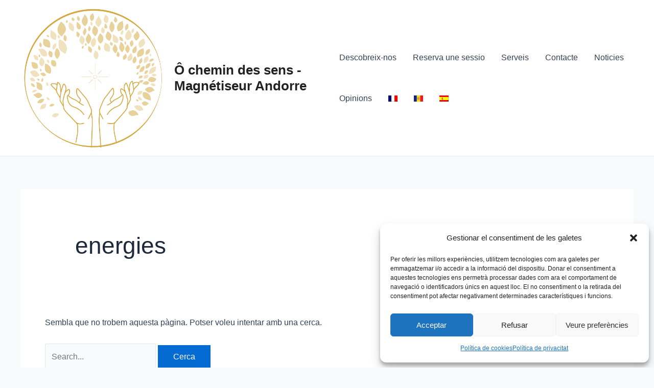

--- FILE ---
content_type: text/html; charset=UTF-8
request_url: https://ochemindessens.com/?gdsih-csp-report
body_size: 83140
content:
<!DOCTYPE html>
<html lang="fr-FR">
<head>
<meta charset="UTF-8">
<meta name="viewport" content="width=device-width, initial-scale=1">
	 <link rel="profile" href="https://gmpg.org/xfn/11"> 
	 <meta name='robots' content='index, follow, max-image-preview:large, max-snippet:-1, max-video-preview:-1' />
<link rel="alternate" hreflang="fr" href="https://ochemindessens.com/" />
<link rel="alternate" hreflang="ca" href="https://ochemindessens.com/ca/" />
<link rel="alternate" hreflang="es" href="https://ochemindessens.com/es/" />
<link rel="alternate" hreflang="x-default" href="https://ochemindessens.com/" />

<!-- Google Tag Manager for WordPress by gtm4wp.com -->
<script data-cfasync="false" data-pagespeed-no-defer>
	var gtm4wp_datalayer_name = "dataLayer";
	var dataLayer = dataLayer || [];
</script>
<!-- End Google Tag Manager for WordPress by gtm4wp.com -->
	<!-- This site is optimized with the Yoast SEO plugin v26.7 - https://yoast.com/wordpress/plugins/seo/ -->
	<title>Magnétiseur et thérapie manuelle, biorésonance - Ô chemin des sens - Magnétiseur Andorre</title>
	<meta name="description" content="Magnétiseur en Andorre et à distance. Magnétiseur et thérapie manuelle, biorésonance quantique pour vos douleurs physiques et émotionnelles." />
	<link rel="canonical" href="https://ochemindessens.com/" />
	<meta property="og:locale" content="fr_FR" />
	<meta property="og:type" content="website" />
	<meta property="og:title" content="Magnétiseur et thérapie manuelle, biorésonance - Ô chemin des sens - Magnétiseur Andorre" />
	<meta property="og:description" content="Magnétiseur en Andorre et à distance. Magnétiseur et thérapie manuelle, biorésonance quantique pour vos douleurs physiques et émotionnelles." />
	<meta property="og:url" content="https://ochemindessens.com/" />
	<meta property="og:site_name" content="Ô chemin des sens - Magnétiseur Andorre" />
	<meta property="article:publisher" content="https://www.facebook.com/ochemindessens" />
	<meta property="article:modified_time" content="2023-03-01T13:38:28+00:00" />
	<meta property="og:image" content="https://ochemindessens.com/wp-content/uploads/2021/06/favicon.png" />
	<meta property="og:image:width" content="512" />
	<meta property="og:image:height" content="512" />
	<meta property="og:image:type" content="image/png" />
	<meta name="twitter:card" content="summary_large_image" />
	<script type="application/ld+json" class="yoast-schema-graph">{"@context":"https://schema.org","@graph":[{"@type":"WebPage","@id":"https://ochemindessens.com/","url":"https://ochemindessens.com/","name":"Magnétiseur et thérapie manuelle, biorésonance - Ô chemin des sens - Magnétiseur Andorre","isPartOf":{"@id":"https://ochemindessens.com/#website"},"about":{"@id":"https://ochemindessens.com/#organization"},"primaryImageOfPage":{"@id":"https://ochemindessens.com/#primaryimage"},"image":{"@id":"https://ochemindessens.com/#primaryimage"},"thumbnailUrl":"https://ochemindessens.com/wp-content/uploads/2021/06/favicon.png","datePublished":"2021-04-29T13:01:55+00:00","dateModified":"2023-03-01T13:38:28+00:00","description":"Magnétiseur en Andorre et à distance. Magnétiseur et thérapie manuelle, biorésonance quantique pour vos douleurs physiques et émotionnelles.","breadcrumb":{"@id":"https://ochemindessens.com/#breadcrumb"},"inLanguage":"fr-FR","potentialAction":[{"@type":"ReadAction","target":["https://ochemindessens.com/"]}]},{"@type":"ImageObject","inLanguage":"fr-FR","@id":"https://ochemindessens.com/#primaryimage","url":"https://ochemindessens.com/wp-content/uploads/2021/06/favicon.png","contentUrl":"https://ochemindessens.com/wp-content/uploads/2021/06/favicon.png","width":512,"height":512,"caption":"logo centre de bien-être andorre magnétiseur"},{"@type":"BreadcrumbList","@id":"https://ochemindessens.com/#breadcrumb","itemListElement":[{"@type":"ListItem","position":1,"name":"Accueil"}]},{"@type":"WebSite","@id":"https://ochemindessens.com/#website","url":"https://ochemindessens.com/","name":"Ô chemin des sens - Magnétiseur Andorre","description":"","publisher":{"@id":"https://ochemindessens.com/#organization"},"potentialAction":[{"@type":"SearchAction","target":{"@type":"EntryPoint","urlTemplate":"https://ochemindessens.com/?s={search_term_string}"},"query-input":{"@type":"PropertyValueSpecification","valueRequired":true,"valueName":"search_term_string"}}],"inLanguage":"fr-FR"},{"@type":"Organization","@id":"https://ochemindessens.com/#organization","name":"O chemin des sens","url":"https://ochemindessens.com/","logo":{"@type":"ImageObject","inLanguage":"fr-FR","@id":"https://ochemindessens.com/#/schema/logo/image/","url":"https://ochemindessens.com/wp-content/uploads/2021/06/cropped-cropped-favicon.png","contentUrl":"https://ochemindessens.com/wp-content/uploads/2021/06/cropped-cropped-favicon.png","width":512,"height":512,"caption":"O chemin des sens"},"image":{"@id":"https://ochemindessens.com/#/schema/logo/image/"},"sameAs":["https://www.facebook.com/ochemindessens","https://www.instagram.com/ochemindessens/","https://ad.linkedin.com/in/patrick-bernal-magnetiseur"]}]}</script>
	<!-- / Yoast SEO plugin. -->


<link rel='dns-prefetch' href='//www.googletagmanager.com' />
<link rel="alternate" type="application/rss+xml" title="Ô chemin des sens - Magnétiseur Andorre &raquo; Flux" href="https://ochemindessens.com/feed/" />
<link rel="alternate" type="application/rss+xml" title="Ô chemin des sens - Magnétiseur Andorre &raquo; Flux des commentaires" href="https://ochemindessens.com/comments/feed/" />
<link rel="alternate" type="application/rss+xml" title="Ô chemin des sens - Magnétiseur Andorre &raquo; Accueil Flux des commentaires" href="https://ochemindessens.com/accueil/feed/" />
<link rel="alternate" title="oEmbed (JSON)" type="application/json+oembed" href="https://ochemindessens.com/wp-json/oembed/1.0/embed?url=https%3A%2F%2Fochemindessens.com%2F" />
<link rel="alternate" title="oEmbed (XML)" type="text/xml+oembed" href="https://ochemindessens.com/wp-json/oembed/1.0/embed?url=https%3A%2F%2Fochemindessens.com%2F&#038;format=xml" />
<style id='wp-img-auto-sizes-contain-inline-css'>
img:is([sizes=auto i],[sizes^="auto," i]){contain-intrinsic-size:3000px 1500px}
/*# sourceURL=wp-img-auto-sizes-contain-inline-css */
</style>
<link rel='stylesheet' id='astra-theme-css-css' href='https://ochemindessens.com/wp-content/themes/astra/assets/css/minified/main.min.css?ver=4.8.1' media='all' />
<style id='astra-theme-css-inline-css'>
:root{--ast-post-nav-space:0;--ast-container-default-xlg-padding:3em;--ast-container-default-lg-padding:3em;--ast-container-default-slg-padding:2em;--ast-container-default-md-padding:3em;--ast-container-default-sm-padding:3em;--ast-container-default-xs-padding:2.4em;--ast-container-default-xxs-padding:1.8em;--ast-code-block-background:#ECEFF3;--ast-comment-inputs-background:#F9FAFB;--ast-normal-container-width:1200px;--ast-narrow-container-width:750px;--ast-blog-title-font-weight:normal;--ast-blog-meta-weight:inherit;}html{font-size:100%;}a{color:var(--ast-global-color-0);}a:hover,a:focus{color:var(--ast-global-color-1);}body,button,input,select,textarea,.ast-button,.ast-custom-button{font-family:-apple-system,BlinkMacSystemFont,Segoe UI,Roboto,Oxygen-Sans,Ubuntu,Cantarell,Helvetica Neue,sans-serif;font-weight:400;font-size:16px;font-size:1rem;line-height:var(--ast-body-line-height,1.65em);}blockquote{color:var(--ast-global-color-3);}h1,.entry-content h1,h2,.entry-content h2,h3,.entry-content h3,h4,.entry-content h4,h5,.entry-content h5,h6,.entry-content h6,.site-title,.site-title a{font-weight:600;}.site-title{font-size:26px;font-size:1.625rem;display:block;}.site-header .site-description{font-size:15px;font-size:0.9375rem;display:none;}.entry-title{font-size:26px;font-size:1.625rem;}.archive .ast-article-post .ast-article-inner,.blog .ast-article-post .ast-article-inner,.archive .ast-article-post .ast-article-inner:hover,.blog .ast-article-post .ast-article-inner:hover{overflow:hidden;}h1,.entry-content h1{font-size:40px;font-size:2.5rem;font-weight:600;line-height:1.4em;}h2,.entry-content h2{font-size:32px;font-size:2rem;font-weight:600;line-height:1.3em;}h3,.entry-content h3{font-size:26px;font-size:1.625rem;font-weight:600;line-height:1.3em;}h4,.entry-content h4{font-size:24px;font-size:1.5rem;line-height:1.2em;font-weight:600;}h5,.entry-content h5{font-size:20px;font-size:1.25rem;line-height:1.2em;font-weight:600;}h6,.entry-content h6{font-size:16px;font-size:1rem;line-height:1.25em;font-weight:600;}::selection{background-color:var(--ast-global-color-0);color:#ffffff;}body,h1,.entry-title a,.entry-content h1,h2,.entry-content h2,h3,.entry-content h3,h4,.entry-content h4,h5,.entry-content h5,h6,.entry-content h6{color:var(--ast-global-color-3);}.tagcloud a:hover,.tagcloud a:focus,.tagcloud a.current-item{color:#ffffff;border-color:var(--ast-global-color-0);background-color:var(--ast-global-color-0);}input:focus,input[type="text"]:focus,input[type="email"]:focus,input[type="url"]:focus,input[type="password"]:focus,input[type="reset"]:focus,input[type="search"]:focus,textarea:focus{border-color:var(--ast-global-color-0);}input[type="radio"]:checked,input[type=reset],input[type="checkbox"]:checked,input[type="checkbox"]:hover:checked,input[type="checkbox"]:focus:checked,input[type=range]::-webkit-slider-thumb{border-color:var(--ast-global-color-0);background-color:var(--ast-global-color-0);box-shadow:none;}.site-footer a:hover + .post-count,.site-footer a:focus + .post-count{background:var(--ast-global-color-0);border-color:var(--ast-global-color-0);}.single .nav-links .nav-previous,.single .nav-links .nav-next{color:var(--ast-global-color-0);}.entry-meta,.entry-meta *{line-height:1.45;color:var(--ast-global-color-0);}.entry-meta a:not(.ast-button):hover,.entry-meta a:not(.ast-button):hover *,.entry-meta a:not(.ast-button):focus,.entry-meta a:not(.ast-button):focus *,.page-links > .page-link,.page-links .page-link:hover,.post-navigation a:hover{color:var(--ast-global-color-1);}#cat option,.secondary .calendar_wrap thead a,.secondary .calendar_wrap thead a:visited{color:var(--ast-global-color-0);}.secondary .calendar_wrap #today,.ast-progress-val span{background:var(--ast-global-color-0);}.secondary a:hover + .post-count,.secondary a:focus + .post-count{background:var(--ast-global-color-0);border-color:var(--ast-global-color-0);}.calendar_wrap #today > a{color:#ffffff;}.page-links .page-link,.single .post-navigation a{color:var(--ast-global-color-0);}.ast-search-menu-icon .search-form button.search-submit{padding:0 4px;}.ast-search-menu-icon form.search-form{padding-right:0;}.ast-search-menu-icon.slide-search input.search-field{width:0;}.ast-header-search .ast-search-menu-icon.ast-dropdown-active .search-form,.ast-header-search .ast-search-menu-icon.ast-dropdown-active .search-field:focus{transition:all 0.2s;}.search-form input.search-field:focus{outline:none;}.ast-archive-title{color:var(--ast-global-color-2);}.widget-title,.widget .wp-block-heading{font-size:22px;font-size:1.375rem;color:var(--ast-global-color-2);}.single .ast-author-details .author-title{color:var(--ast-global-color-1);}.ast-single-post .entry-content a,.ast-comment-content a:not(.ast-comment-edit-reply-wrap a){text-decoration:underline;}.ast-single-post .wp-block-button .wp-block-button__link,.ast-single-post .elementor-button-wrapper .elementor-button,.ast-single-post .entry-content .uagb-tab a,.ast-single-post .entry-content .uagb-ifb-cta a,.ast-single-post .entry-content .wp-block-uagb-buttons a,.ast-single-post .entry-content .uabb-module-content a,.ast-single-post .entry-content .uagb-post-grid a,.ast-single-post .entry-content .uagb-timeline a,.ast-single-post .entry-content .uagb-toc__wrap a,.ast-single-post .entry-content .uagb-taxomony-box a,.ast-single-post .entry-content .woocommerce a,.entry-content .wp-block-latest-posts > li > a,.ast-single-post .entry-content .wp-block-file__button,li.ast-post-filter-single,.ast-single-post .wp-block-buttons .wp-block-button.is-style-outline .wp-block-button__link,.ast-single-post .ast-comment-content .comment-reply-link,.ast-single-post .ast-comment-content .comment-edit-link{text-decoration:none;}.ast-search-menu-icon.slide-search a:focus-visible:focus-visible,.astra-search-icon:focus-visible,#close:focus-visible,a:focus-visible,.ast-menu-toggle:focus-visible,.site .skip-link:focus-visible,.wp-block-loginout input:focus-visible,.wp-block-search.wp-block-search__button-inside .wp-block-search__inside-wrapper,.ast-header-navigation-arrow:focus-visible,.woocommerce .wc-proceed-to-checkout > .checkout-button:focus-visible,.woocommerce .woocommerce-MyAccount-navigation ul li a:focus-visible,.ast-orders-table__row .ast-orders-table__cell:focus-visible,.woocommerce .woocommerce-order-details .order-again > .button:focus-visible,.woocommerce .woocommerce-message a.button.wc-forward:focus-visible,.woocommerce #minus_qty:focus-visible,.woocommerce #plus_qty:focus-visible,a#ast-apply-coupon:focus-visible,.woocommerce .woocommerce-info a:focus-visible,.woocommerce .astra-shop-summary-wrap a:focus-visible,.woocommerce a.wc-forward:focus-visible,#ast-apply-coupon:focus-visible,.woocommerce-js .woocommerce-mini-cart-item a.remove:focus-visible,#close:focus-visible,.button.search-submit:focus-visible,#search_submit:focus,.normal-search:focus-visible,.ast-header-account-wrap:focus-visible,.woocommerce .ast-on-card-button.ast-quick-view-trigger:focus{outline-style:dotted;outline-color:inherit;outline-width:thin;}input:focus,input[type="text"]:focus,input[type="email"]:focus,input[type="url"]:focus,input[type="password"]:focus,input[type="reset"]:focus,input[type="search"]:focus,input[type="number"]:focus,textarea:focus,.wp-block-search__input:focus,[data-section="section-header-mobile-trigger"] .ast-button-wrap .ast-mobile-menu-trigger-minimal:focus,.ast-mobile-popup-drawer.active .menu-toggle-close:focus,.woocommerce-ordering select.orderby:focus,#ast-scroll-top:focus,#coupon_code:focus,.woocommerce-page #comment:focus,.woocommerce #reviews #respond input#submit:focus,.woocommerce a.add_to_cart_button:focus,.woocommerce .button.single_add_to_cart_button:focus,.woocommerce .woocommerce-cart-form button:focus,.woocommerce .woocommerce-cart-form__cart-item .quantity .qty:focus,.woocommerce .woocommerce-billing-fields .woocommerce-billing-fields__field-wrapper .woocommerce-input-wrapper > .input-text:focus,.woocommerce #order_comments:focus,.woocommerce #place_order:focus,.woocommerce .woocommerce-address-fields .woocommerce-address-fields__field-wrapper .woocommerce-input-wrapper > .input-text:focus,.woocommerce .woocommerce-MyAccount-content form button:focus,.woocommerce .woocommerce-MyAccount-content .woocommerce-EditAccountForm .woocommerce-form-row .woocommerce-Input.input-text:focus,.woocommerce .ast-woocommerce-container .woocommerce-pagination ul.page-numbers li a:focus,body #content .woocommerce form .form-row .select2-container--default .select2-selection--single:focus,#ast-coupon-code:focus,.woocommerce.woocommerce-js .quantity input[type=number]:focus,.woocommerce-js .woocommerce-mini-cart-item .quantity input[type=number]:focus,.woocommerce p#ast-coupon-trigger:focus{border-style:dotted;border-color:inherit;border-width:thin;}input{outline:none;}.ast-logo-title-inline .site-logo-img{padding-right:1em;}.site-logo-img img{ transition:all 0.2s linear;}body .ast-oembed-container *{position:absolute;top:0;width:100%;height:100%;left:0;}body .wp-block-embed-pocket-casts .ast-oembed-container *{position:unset;}.ast-single-post-featured-section + article {margin-top: 2em;}.site-content .ast-single-post-featured-section img {width: 100%;overflow: hidden;object-fit: cover;}.site > .ast-single-related-posts-container {margin-top: 0;}@media (min-width: 922px) {.ast-desktop .ast-container--narrow {max-width: var(--ast-narrow-container-width);margin: 0 auto;}}@media (max-width:921.9px){#ast-desktop-header{display:none;}}@media (min-width:922px){#ast-mobile-header{display:none;}}.wp-block-buttons.aligncenter{justify-content:center;}@media (max-width:921px){.ast-theme-transparent-header #primary,.ast-theme-transparent-header #secondary{padding:0;}}@media (max-width:921px){.ast-plain-container.ast-no-sidebar #primary{padding:0;}}.ast-plain-container.ast-no-sidebar #primary{margin-top:0;margin-bottom:0;}@media (min-width:1200px){.ast-plain-container.ast-no-sidebar #primary{margin-top:60px;margin-bottom:60px;}}.wp-block-button.is-style-outline .wp-block-button__link{border-color:var(--ast-global-color-0);}div.wp-block-button.is-style-outline > .wp-block-button__link:not(.has-text-color),div.wp-block-button.wp-block-button__link.is-style-outline:not(.has-text-color){color:var(--ast-global-color-0);}.wp-block-button.is-style-outline .wp-block-button__link:hover,.wp-block-buttons .wp-block-button.is-style-outline .wp-block-button__link:focus,.wp-block-buttons .wp-block-button.is-style-outline > .wp-block-button__link:not(.has-text-color):hover,.wp-block-buttons .wp-block-button.wp-block-button__link.is-style-outline:not(.has-text-color):hover{color:#ffffff;background-color:var(--ast-global-color-1);border-color:var(--ast-global-color-1);}.post-page-numbers.current .page-link,.ast-pagination .page-numbers.current{color:#ffffff;border-color:var(--ast-global-color-0);background-color:var(--ast-global-color-0);}.wp-block-button.is-style-outline .wp-block-button__link.wp-element-button,.ast-outline-button{border-color:var(--ast-global-color-0);font-family:inherit;font-weight:500;font-size:16px;font-size:1rem;line-height:1em;}.wp-block-buttons .wp-block-button.is-style-outline > .wp-block-button__link:not(.has-text-color),.wp-block-buttons .wp-block-button.wp-block-button__link.is-style-outline:not(.has-text-color),.ast-outline-button{color:var(--ast-global-color-0);}.wp-block-button.is-style-outline .wp-block-button__link:hover,.wp-block-buttons .wp-block-button.is-style-outline .wp-block-button__link:focus,.wp-block-buttons .wp-block-button.is-style-outline > .wp-block-button__link:not(.has-text-color):hover,.wp-block-buttons .wp-block-button.wp-block-button__link.is-style-outline:not(.has-text-color):hover,.ast-outline-button:hover,.ast-outline-button:focus,.wp-block-uagb-buttons-child .uagb-buttons-repeater.ast-outline-button:hover,.wp-block-uagb-buttons-child .uagb-buttons-repeater.ast-outline-button:focus{color:#ffffff;background-color:var(--ast-global-color-1);border-color:var(--ast-global-color-1);}.wp-block-button .wp-block-button__link.wp-element-button.is-style-outline:not(.has-background),.wp-block-button.is-style-outline>.wp-block-button__link.wp-element-button:not(.has-background),.ast-outline-button{background-color:transparent;}.entry-content[data-ast-blocks-layout] > figure{margin-bottom:1em;}h1.widget-title{font-weight:600;}h2.widget-title{font-weight:600;}h3.widget-title{font-weight:600;}#page{display:flex;flex-direction:column;min-height:100vh;}.ast-404-layout-1 h1.page-title{color:var(--ast-global-color-2);}.single .post-navigation a{line-height:1em;height:inherit;}.error-404 .page-sub-title{font-size:1.5rem;font-weight:inherit;}.search .site-content .content-area .search-form{margin-bottom:0;}#page .site-content{flex-grow:1;}.widget{margin-bottom:1.25em;}#secondary li{line-height:1.5em;}#secondary .wp-block-group h2{margin-bottom:0.7em;}#secondary h2{font-size:1.7rem;}.ast-separate-container .ast-article-post,.ast-separate-container .ast-article-single,.ast-separate-container .comment-respond{padding:3em;}.ast-separate-container .ast-article-single .ast-article-single{padding:0;}.ast-article-single .wp-block-post-template-is-layout-grid{padding-left:0;}.ast-separate-container .comments-title,.ast-narrow-container .comments-title{padding:1.5em 2em;}.ast-page-builder-template .comment-form-textarea,.ast-comment-formwrap .ast-grid-common-col{padding:0;}.ast-comment-formwrap{padding:0;display:inline-flex;column-gap:20px;width:100%;margin-left:0;margin-right:0;}.comments-area textarea#comment:focus,.comments-area textarea#comment:active,.comments-area .ast-comment-formwrap input[type="text"]:focus,.comments-area .ast-comment-formwrap input[type="text"]:active {box-shadow:none;outline:none;}.archive.ast-page-builder-template .entry-header{margin-top:2em;}.ast-page-builder-template .ast-comment-formwrap{width:100%;}.entry-title{margin-bottom:0.5em;}.ast-archive-description p{font-size:inherit;font-weight:inherit;line-height:inherit;}.ast-separate-container .ast-comment-list li.depth-1,.hentry{margin-bottom:2em;}@media (min-width:921px){.ast-left-sidebar.ast-page-builder-template #secondary,.archive.ast-right-sidebar.ast-page-builder-template .site-main{padding-left:20px;padding-right:20px;}}@media (max-width:544px){.ast-comment-formwrap.ast-row{column-gap:10px;display:inline-block;}#ast-commentform .ast-grid-common-col{position:relative;width:100%;}}@media (min-width:1201px){.ast-separate-container .ast-article-post,.ast-separate-container .ast-article-single,.ast-separate-container .ast-author-box,.ast-separate-container .ast-404-layout-1,.ast-separate-container .no-results{padding:3em;}}@media (max-width:921px){.ast-separate-container #primary,.ast-separate-container #secondary{padding:1.5em 0;}#primary,#secondary{padding:1.5em 0;margin:0;}.ast-left-sidebar #content > .ast-container{display:flex;flex-direction:column-reverse;width:100%;}}@media (min-width:922px){.ast-separate-container.ast-right-sidebar #primary,.ast-separate-container.ast-left-sidebar #primary{border:0;}.search-no-results.ast-separate-container #primary{margin-bottom:4em;}}.wp-block-button .wp-block-button__link{color:#ffffff;}.wp-block-button .wp-block-button__link:hover,.wp-block-button .wp-block-button__link:focus{color:#ffffff;background-color:var(--ast-global-color-1);border-color:var(--ast-global-color-1);}.elementor-widget-heading h1.elementor-heading-title{line-height:1.4em;}.elementor-widget-heading h2.elementor-heading-title{line-height:1.3em;}.elementor-widget-heading h3.elementor-heading-title{line-height:1.3em;}.elementor-widget-heading h4.elementor-heading-title{line-height:1.2em;}.elementor-widget-heading h5.elementor-heading-title{line-height:1.2em;}.elementor-widget-heading h6.elementor-heading-title{line-height:1.25em;}.wp-block-button .wp-block-button__link,.wp-block-search .wp-block-search__button,body .wp-block-file .wp-block-file__button{border-color:var(--ast-global-color-0);background-color:var(--ast-global-color-0);color:#ffffff;font-family:inherit;font-weight:500;line-height:1em;font-size:16px;font-size:1rem;padding-top:15px;padding-right:30px;padding-bottom:15px;padding-left:30px;}@media (max-width:921px){.wp-block-button .wp-block-button__link,.wp-block-search .wp-block-search__button,body .wp-block-file .wp-block-file__button{padding-top:14px;padding-right:28px;padding-bottom:14px;padding-left:28px;}}@media (max-width:544px){.wp-block-button .wp-block-button__link,.wp-block-search .wp-block-search__button,body .wp-block-file .wp-block-file__button{padding-top:12px;padding-right:24px;padding-bottom:12px;padding-left:24px;}}.menu-toggle,button,.ast-button,.ast-custom-button,.button,input#submit,input[type="button"],input[type="submit"],input[type="reset"],form[CLASS*="wp-block-search__"].wp-block-search .wp-block-search__inside-wrapper .wp-block-search__button,body .wp-block-file .wp-block-file__button,.search .search-submit{border-style:solid;border-top-width:0;border-right-width:0;border-left-width:0;border-bottom-width:0;color:#ffffff;border-color:var(--ast-global-color-0);background-color:var(--ast-global-color-0);padding-top:15px;padding-right:30px;padding-bottom:15px;padding-left:30px;font-family:inherit;font-weight:500;font-size:16px;font-size:1rem;line-height:1em;}button:focus,.menu-toggle:hover,button:hover,.ast-button:hover,.ast-custom-button:hover .button:hover,.ast-custom-button:hover ,input[type=reset]:hover,input[type=reset]:focus,input#submit:hover,input#submit:focus,input[type="button"]:hover,input[type="button"]:focus,input[type="submit"]:hover,input[type="submit"]:focus,form[CLASS*="wp-block-search__"].wp-block-search .wp-block-search__inside-wrapper .wp-block-search__button:hover,form[CLASS*="wp-block-search__"].wp-block-search .wp-block-search__inside-wrapper .wp-block-search__button:focus,body .wp-block-file .wp-block-file__button:hover,body .wp-block-file .wp-block-file__button:focus{color:#ffffff;background-color:var(--ast-global-color-1);border-color:var(--ast-global-color-1);}form[CLASS*="wp-block-search__"].wp-block-search .wp-block-search__inside-wrapper .wp-block-search__button.has-icon{padding-top:calc(15px - 3px);padding-right:calc(30px - 3px);padding-bottom:calc(15px - 3px);padding-left:calc(30px - 3px);}@media (max-width:921px){.menu-toggle,button,.ast-button,.ast-custom-button,.button,input#submit,input[type="button"],input[type="submit"],input[type="reset"],form[CLASS*="wp-block-search__"].wp-block-search .wp-block-search__inside-wrapper .wp-block-search__button,body .wp-block-file .wp-block-file__button,.search .search-submit{padding-top:14px;padding-right:28px;padding-bottom:14px;padding-left:28px;}}@media (max-width:544px){.menu-toggle,button,.ast-button,.ast-custom-button,.button,input#submit,input[type="button"],input[type="submit"],input[type="reset"],form[CLASS*="wp-block-search__"].wp-block-search .wp-block-search__inside-wrapper .wp-block-search__button,body .wp-block-file .wp-block-file__button,.search .search-submit{padding-top:12px;padding-right:24px;padding-bottom:12px;padding-left:24px;}}@media (max-width:921px){.ast-mobile-header-stack .main-header-bar .ast-search-menu-icon{display:inline-block;}.ast-header-break-point.ast-header-custom-item-outside .ast-mobile-header-stack .main-header-bar .ast-search-icon{margin:0;}.ast-comment-avatar-wrap img{max-width:2.5em;}.ast-comment-meta{padding:0 1.8888em 1.3333em;}.ast-separate-container .ast-comment-list li.depth-1{padding:1.5em 2.14em;}.ast-separate-container .comment-respond{padding:2em 2.14em;}}@media (min-width:544px){.ast-container{max-width:100%;}}@media (max-width:544px){.ast-separate-container .ast-article-post,.ast-separate-container .ast-article-single,.ast-separate-container .comments-title,.ast-separate-container .ast-archive-description{padding:1.5em 1em;}.ast-separate-container #content .ast-container{padding-left:0.54em;padding-right:0.54em;}.ast-separate-container .ast-comment-list .bypostauthor{padding:.5em;}.ast-search-menu-icon.ast-dropdown-active .search-field{width:170px;}} #ast-mobile-header .ast-site-header-cart-li a{pointer-events:none;}.ast-separate-container{background-color:var(--ast-global-color-4);}@media (max-width:921px){.site-title{display:block;}.site-header .site-description{display:none;}h1,.entry-content h1{font-size:30px;}h2,.entry-content h2{font-size:25px;}h3,.entry-content h3{font-size:20px;}}@media (max-width:544px){.site-title{display:block;}.site-header .site-description{display:none;}h1,.entry-content h1{font-size:30px;}h2,.entry-content h2{font-size:25px;}h3,.entry-content h3{font-size:20px;}}@media (max-width:921px){html{font-size:91.2%;}}@media (max-width:544px){html{font-size:91.2%;}}@media (min-width:922px){.ast-container{max-width:1240px;}}@media (min-width:922px){.site-content .ast-container{display:flex;}}@media (max-width:921px){.site-content .ast-container{flex-direction:column;}}@media (min-width:922px){.main-header-menu .sub-menu .menu-item.ast-left-align-sub-menu:hover > .sub-menu,.main-header-menu .sub-menu .menu-item.ast-left-align-sub-menu.focus > .sub-menu{margin-left:-0px;}}.site .comments-area{padding-bottom:3em;}.wp-block-file {display: flex;align-items: center;flex-wrap: wrap;justify-content: space-between;}.wp-block-pullquote {border: none;}.wp-block-pullquote blockquote::before {content: "\201D";font-family: "Helvetica",sans-serif;display: flex;transform: rotate( 180deg );font-size: 6rem;font-style: normal;line-height: 1;font-weight: bold;align-items: center;justify-content: center;}.has-text-align-right > blockquote::before {justify-content: flex-start;}.has-text-align-left > blockquote::before {justify-content: flex-end;}figure.wp-block-pullquote.is-style-solid-color blockquote {max-width: 100%;text-align: inherit;}html body {--wp--custom--ast-default-block-top-padding: 3em;--wp--custom--ast-default-block-right-padding: 3em;--wp--custom--ast-default-block-bottom-padding: 3em;--wp--custom--ast-default-block-left-padding: 3em;--wp--custom--ast-container-width: 1200px;--wp--custom--ast-content-width-size: 1200px;--wp--custom--ast-wide-width-size: calc(1200px + var(--wp--custom--ast-default-block-left-padding) + var(--wp--custom--ast-default-block-right-padding));}.ast-narrow-container {--wp--custom--ast-content-width-size: 750px;--wp--custom--ast-wide-width-size: 750px;}@media(max-width: 921px) {html body {--wp--custom--ast-default-block-top-padding: 3em;--wp--custom--ast-default-block-right-padding: 2em;--wp--custom--ast-default-block-bottom-padding: 3em;--wp--custom--ast-default-block-left-padding: 2em;}}@media(max-width: 544px) {html body {--wp--custom--ast-default-block-top-padding: 3em;--wp--custom--ast-default-block-right-padding: 1.5em;--wp--custom--ast-default-block-bottom-padding: 3em;--wp--custom--ast-default-block-left-padding: 1.5em;}}.entry-content > .wp-block-group,.entry-content > .wp-block-cover,.entry-content > .wp-block-columns {padding-top: var(--wp--custom--ast-default-block-top-padding);padding-right: var(--wp--custom--ast-default-block-right-padding);padding-bottom: var(--wp--custom--ast-default-block-bottom-padding);padding-left: var(--wp--custom--ast-default-block-left-padding);}.ast-plain-container.ast-no-sidebar .entry-content > .alignfull,.ast-page-builder-template .ast-no-sidebar .entry-content > .alignfull {margin-left: calc( -50vw + 50%);margin-right: calc( -50vw + 50%);max-width: 100vw;width: 100vw;}.ast-plain-container.ast-no-sidebar .entry-content .alignfull .alignfull,.ast-page-builder-template.ast-no-sidebar .entry-content .alignfull .alignfull,.ast-plain-container.ast-no-sidebar .entry-content .alignfull .alignwide,.ast-page-builder-template.ast-no-sidebar .entry-content .alignfull .alignwide,.ast-plain-container.ast-no-sidebar .entry-content .alignwide .alignfull,.ast-page-builder-template.ast-no-sidebar .entry-content .alignwide .alignfull,.ast-plain-container.ast-no-sidebar .entry-content .alignwide .alignwide,.ast-page-builder-template.ast-no-sidebar .entry-content .alignwide .alignwide,.ast-plain-container.ast-no-sidebar .entry-content .wp-block-column .alignfull,.ast-page-builder-template.ast-no-sidebar .entry-content .wp-block-column .alignfull,.ast-plain-container.ast-no-sidebar .entry-content .wp-block-column .alignwide,.ast-page-builder-template.ast-no-sidebar .entry-content .wp-block-column .alignwide {margin-left: auto;margin-right: auto;width: 100%;}[data-ast-blocks-layout] .wp-block-separator:not(.is-style-dots) {height: 0;}[data-ast-blocks-layout] .wp-block-separator {margin: 20px auto;}[data-ast-blocks-layout] .wp-block-separator:not(.is-style-wide):not(.is-style-dots) {max-width: 100px;}[data-ast-blocks-layout] .wp-block-separator.has-background {padding: 0;}.entry-content[data-ast-blocks-layout] > * {max-width: var(--wp--custom--ast-content-width-size);margin-left: auto;margin-right: auto;}.entry-content[data-ast-blocks-layout] > .alignwide {max-width: var(--wp--custom--ast-wide-width-size);}.entry-content[data-ast-blocks-layout] .alignfull {max-width: none;}.ast-full-width-layout .entry-content[data-ast-blocks-layout] .is-layout-constrained.wp-block-cover-is-layout-constrained > *,.ast-full-width-layout .entry-content[data-ast-blocks-layout] .is-layout-constrained.wp-block-group-is-layout-constrained > * {max-width: var(--wp--custom--ast-content-width-size);margin-left: auto;margin-right: auto;}.entry-content .wp-block-columns {margin-bottom: 0;}blockquote {margin: 1.5em;border-color: rgba(0,0,0,0.05);}.wp-block-quote:not(.has-text-align-right):not(.has-text-align-center) {border-left: 5px solid rgba(0,0,0,0.05);}.has-text-align-right > blockquote,blockquote.has-text-align-right {border-right: 5px solid rgba(0,0,0,0.05);}.has-text-align-left > blockquote,blockquote.has-text-align-left {border-left: 5px solid rgba(0,0,0,0.05);}.wp-block-site-tagline,.wp-block-latest-posts .read-more {margin-top: 15px;}.wp-block-loginout p label {display: block;}.wp-block-loginout p:not(.login-remember):not(.login-submit) input {width: 100%;}.wp-block-loginout input:focus {border-color: transparent;}.wp-block-loginout input:focus {outline: thin dotted;}.entry-content .wp-block-media-text .wp-block-media-text__content {padding: 0 0 0 8%;}.entry-content .wp-block-media-text.has-media-on-the-right .wp-block-media-text__content {padding: 0 8% 0 0;}.entry-content .wp-block-media-text.has-background .wp-block-media-text__content {padding: 8%;}.entry-content .wp-block-cover:not([class*="background-color"]) .wp-block-cover__inner-container,.entry-content .wp-block-cover:not([class*="background-color"]) .wp-block-cover-image-text,.entry-content .wp-block-cover:not([class*="background-color"]) .wp-block-cover-text,.entry-content .wp-block-cover-image:not([class*="background-color"]) .wp-block-cover__inner-container,.entry-content .wp-block-cover-image:not([class*="background-color"]) .wp-block-cover-image-text,.entry-content .wp-block-cover-image:not([class*="background-color"]) .wp-block-cover-text {color: var(--ast-global-color-5);}.wp-block-loginout .login-remember input {width: 1.1rem;height: 1.1rem;margin: 0 5px 4px 0;vertical-align: middle;}.wp-block-latest-posts > li > *:first-child,.wp-block-latest-posts:not(.is-grid) > li:first-child {margin-top: 0;}.entry-content .wp-block-buttons,.entry-content .wp-block-uagb-buttons {margin-bottom: 1.5em;}.wp-block-search__inside-wrapper .wp-block-search__input {padding: 0 10px;color: var(--ast-global-color-3);background: var(--ast-global-color-5);border-color: var(--ast-border-color);}.wp-block-latest-posts .read-more {margin-bottom: 1.5em;}.wp-block-search__no-button .wp-block-search__inside-wrapper .wp-block-search__input {padding-top: 5px;padding-bottom: 5px;}.wp-block-latest-posts .wp-block-latest-posts__post-date,.wp-block-latest-posts .wp-block-latest-posts__post-author {font-size: 1rem;}.wp-block-latest-posts > li > *,.wp-block-latest-posts:not(.is-grid) > li {margin-top: 12px;margin-bottom: 12px;}.ast-page-builder-template .entry-content[data-ast-blocks-layout] > *,.ast-page-builder-template .entry-content[data-ast-blocks-layout] > .alignfull > * {max-width: none;}.ast-page-builder-template .entry-content[data-ast-blocks-layout] > .alignwide > * {max-width: var(--wp--custom--ast-wide-width-size);}.ast-page-builder-template .entry-content[data-ast-blocks-layout] > .inherit-container-width > *,.ast-page-builder-template .entry-content[data-ast-blocks-layout] > * > *,.entry-content[data-ast-blocks-layout] > .wp-block-cover .wp-block-cover__inner-container {max-width: var(--wp--custom--ast-content-width-size) ;margin-left: auto;margin-right: auto;}.entry-content[data-ast-blocks-layout] .wp-block-cover:not(.alignleft):not(.alignright) {width: auto;}@media(max-width: 1200px) {.ast-separate-container .entry-content > .alignfull,.ast-separate-container .entry-content[data-ast-blocks-layout] > .alignwide,.ast-plain-container .entry-content[data-ast-blocks-layout] > .alignwide,.ast-plain-container .entry-content .alignfull {margin-left: calc(-1 * min(var(--ast-container-default-xlg-padding),20px)) ;margin-right: calc(-1 * min(var(--ast-container-default-xlg-padding),20px));}}@media(min-width: 1201px) {.ast-separate-container .entry-content > .alignfull {margin-left: calc(-1 * var(--ast-container-default-xlg-padding) );margin-right: calc(-1 * var(--ast-container-default-xlg-padding) );}.ast-separate-container .entry-content[data-ast-blocks-layout] > .alignwide,.ast-plain-container .entry-content[data-ast-blocks-layout] > .alignwide {margin-left: calc(-1 * var(--wp--custom--ast-default-block-left-padding) );margin-right: calc(-1 * var(--wp--custom--ast-default-block-right-padding) );}}@media(min-width: 921px) {.ast-separate-container .entry-content .wp-block-group.alignwide:not(.inherit-container-width) > :where(:not(.alignleft):not(.alignright)),.ast-plain-container .entry-content .wp-block-group.alignwide:not(.inherit-container-width) > :where(:not(.alignleft):not(.alignright)) {max-width: calc( var(--wp--custom--ast-content-width-size) + 80px );}.ast-plain-container.ast-right-sidebar .entry-content[data-ast-blocks-layout] .alignfull,.ast-plain-container.ast-left-sidebar .entry-content[data-ast-blocks-layout] .alignfull {margin-left: -60px;margin-right: -60px;}}@media(min-width: 544px) {.entry-content > .alignleft {margin-right: 20px;}.entry-content > .alignright {margin-left: 20px;}}@media (max-width:544px){.wp-block-columns .wp-block-column:not(:last-child){margin-bottom:20px;}.wp-block-latest-posts{margin:0;}}@media( max-width: 600px ) {.entry-content .wp-block-media-text .wp-block-media-text__content,.entry-content .wp-block-media-text.has-media-on-the-right .wp-block-media-text__content {padding: 8% 0 0;}.entry-content .wp-block-media-text.has-background .wp-block-media-text__content {padding: 8%;}}.ast-page-builder-template .entry-header {padding-left: 0;}.ast-narrow-container .site-content .wp-block-uagb-image--align-full .wp-block-uagb-image__figure {max-width: 100%;margin-left: auto;margin-right: auto;}.entry-content ul,.entry-content ol {padding: revert;margin: revert;}:root .has-ast-global-color-0-color{color:var(--ast-global-color-0);}:root .has-ast-global-color-0-background-color{background-color:var(--ast-global-color-0);}:root .wp-block-button .has-ast-global-color-0-color{color:var(--ast-global-color-0);}:root .wp-block-button .has-ast-global-color-0-background-color{background-color:var(--ast-global-color-0);}:root .has-ast-global-color-1-color{color:var(--ast-global-color-1);}:root .has-ast-global-color-1-background-color{background-color:var(--ast-global-color-1);}:root .wp-block-button .has-ast-global-color-1-color{color:var(--ast-global-color-1);}:root .wp-block-button .has-ast-global-color-1-background-color{background-color:var(--ast-global-color-1);}:root .has-ast-global-color-2-color{color:var(--ast-global-color-2);}:root .has-ast-global-color-2-background-color{background-color:var(--ast-global-color-2);}:root .wp-block-button .has-ast-global-color-2-color{color:var(--ast-global-color-2);}:root .wp-block-button .has-ast-global-color-2-background-color{background-color:var(--ast-global-color-2);}:root .has-ast-global-color-3-color{color:var(--ast-global-color-3);}:root .has-ast-global-color-3-background-color{background-color:var(--ast-global-color-3);}:root .wp-block-button .has-ast-global-color-3-color{color:var(--ast-global-color-3);}:root .wp-block-button .has-ast-global-color-3-background-color{background-color:var(--ast-global-color-3);}:root .has-ast-global-color-4-color{color:var(--ast-global-color-4);}:root .has-ast-global-color-4-background-color{background-color:var(--ast-global-color-4);}:root .wp-block-button .has-ast-global-color-4-color{color:var(--ast-global-color-4);}:root .wp-block-button .has-ast-global-color-4-background-color{background-color:var(--ast-global-color-4);}:root .has-ast-global-color-5-color{color:var(--ast-global-color-5);}:root .has-ast-global-color-5-background-color{background-color:var(--ast-global-color-5);}:root .wp-block-button .has-ast-global-color-5-color{color:var(--ast-global-color-5);}:root .wp-block-button .has-ast-global-color-5-background-color{background-color:var(--ast-global-color-5);}:root .has-ast-global-color-6-color{color:var(--ast-global-color-6);}:root .has-ast-global-color-6-background-color{background-color:var(--ast-global-color-6);}:root .wp-block-button .has-ast-global-color-6-color{color:var(--ast-global-color-6);}:root .wp-block-button .has-ast-global-color-6-background-color{background-color:var(--ast-global-color-6);}:root .has-ast-global-color-7-color{color:var(--ast-global-color-7);}:root .has-ast-global-color-7-background-color{background-color:var(--ast-global-color-7);}:root .wp-block-button .has-ast-global-color-7-color{color:var(--ast-global-color-7);}:root .wp-block-button .has-ast-global-color-7-background-color{background-color:var(--ast-global-color-7);}:root .has-ast-global-color-8-color{color:var(--ast-global-color-8);}:root .has-ast-global-color-8-background-color{background-color:var(--ast-global-color-8);}:root .wp-block-button .has-ast-global-color-8-color{color:var(--ast-global-color-8);}:root .wp-block-button .has-ast-global-color-8-background-color{background-color:var(--ast-global-color-8);}:root{--ast-global-color-0:#046bd2;--ast-global-color-1:#045cb4;--ast-global-color-2:#1e293b;--ast-global-color-3:#334155;--ast-global-color-4:#f9fafb;--ast-global-color-5:#FFFFFF;--ast-global-color-6:#e2e8f0;--ast-global-color-7:#cbd5e1;--ast-global-color-8:#94a3b8;}:root {--ast-border-color : var(--ast-global-color-6);}.ast-single-entry-banner {-js-display: flex;display: flex;flex-direction: column;justify-content: center;text-align: center;position: relative;background: #eeeeee;}.ast-single-entry-banner[data-banner-layout="layout-1"] {max-width: 1200px;background: inherit;padding: 20px 0;}.ast-single-entry-banner[data-banner-width-type="custom"] {margin: 0 auto;width: 100%;}.ast-single-entry-banner + .site-content .entry-header {margin-bottom: 0;}.site .ast-author-avatar {--ast-author-avatar-size: ;}a.ast-underline-text {text-decoration: underline;}.ast-container > .ast-terms-link {position: relative;display: block;}a.ast-button.ast-badge-tax {padding: 4px 8px;border-radius: 3px;font-size: inherit;}header.entry-header .entry-title{font-weight:600;font-size:32px;font-size:2rem;}header.entry-header > *:not(:last-child){margin-bottom:10px;}.ast-archive-entry-banner {-js-display: flex;display: flex;flex-direction: column;justify-content: center;text-align: center;position: relative;background: #eeeeee;}.ast-archive-entry-banner[data-banner-width-type="custom"] {margin: 0 auto;width: 100%;}.ast-archive-entry-banner[data-banner-layout="layout-1"] {background: inherit;padding: 20px 0;text-align: left;}body.archive .ast-archive-description{max-width:1200px;width:100%;text-align:left;padding-top:3em;padding-right:3em;padding-bottom:3em;padding-left:3em;}body.archive .ast-archive-description .ast-archive-title,body.archive .ast-archive-description .ast-archive-title *{font-weight:600;font-size:32px;font-size:2rem;}body.archive .ast-archive-description > *:not(:last-child){margin-bottom:10px;}@media (max-width:921px){body.archive .ast-archive-description{text-align:left;}}@media (max-width:544px){body.archive .ast-archive-description{text-align:left;}}.ast-breadcrumbs .trail-browse,.ast-breadcrumbs .trail-items,.ast-breadcrumbs .trail-items li{display:inline-block;margin:0;padding:0;border:none;background:inherit;text-indent:0;text-decoration:none;}.ast-breadcrumbs .trail-browse{font-size:inherit;font-style:inherit;font-weight:inherit;color:inherit;}.ast-breadcrumbs .trail-items{list-style:none;}.trail-items li::after{padding:0 0.3em;content:"\00bb";}.trail-items li:last-of-type::after{display:none;}h1,.entry-content h1,h2,.entry-content h2,h3,.entry-content h3,h4,.entry-content h4,h5,.entry-content h5,h6,.entry-content h6{color:var(--ast-global-color-2);}.entry-title a{color:var(--ast-global-color-2);}@media (max-width:921px){.ast-builder-grid-row-container.ast-builder-grid-row-tablet-3-firstrow .ast-builder-grid-row > *:first-child,.ast-builder-grid-row-container.ast-builder-grid-row-tablet-3-lastrow .ast-builder-grid-row > *:last-child{grid-column:1 / -1;}}@media (max-width:544px){.ast-builder-grid-row-container.ast-builder-grid-row-mobile-3-firstrow .ast-builder-grid-row > *:first-child,.ast-builder-grid-row-container.ast-builder-grid-row-mobile-3-lastrow .ast-builder-grid-row > *:last-child{grid-column:1 / -1;}}.ast-builder-layout-element[data-section="title_tagline"]{display:flex;}@media (max-width:921px){.ast-header-break-point .ast-builder-layout-element[data-section="title_tagline"]{display:flex;}}@media (max-width:544px){.ast-header-break-point .ast-builder-layout-element[data-section="title_tagline"]{display:flex;}}.ast-builder-menu-1{font-family:inherit;font-weight:inherit;}.ast-builder-menu-1 .menu-item > .menu-link{color:var(--ast-global-color-3);}.ast-builder-menu-1 .menu-item > .ast-menu-toggle{color:var(--ast-global-color-3);}.ast-builder-menu-1 .menu-item:hover > .menu-link,.ast-builder-menu-1 .inline-on-mobile .menu-item:hover > .ast-menu-toggle{color:var(--ast-global-color-1);}.ast-builder-menu-1 .menu-item:hover > .ast-menu-toggle{color:var(--ast-global-color-1);}.ast-builder-menu-1 .menu-item.current-menu-item > .menu-link,.ast-builder-menu-1 .inline-on-mobile .menu-item.current-menu-item > .ast-menu-toggle,.ast-builder-menu-1 .current-menu-ancestor > .menu-link{color:var(--ast-global-color-1);}.ast-builder-menu-1 .menu-item.current-menu-item > .ast-menu-toggle{color:var(--ast-global-color-1);}.ast-builder-menu-1 .sub-menu,.ast-builder-menu-1 .inline-on-mobile .sub-menu{border-top-width:2px;border-bottom-width:0;border-right-width:0;border-left-width:0;border-color:var(--ast-global-color-0);border-style:solid;}.ast-builder-menu-1 .main-header-menu > .menu-item > .sub-menu,.ast-builder-menu-1 .main-header-menu > .menu-item > .astra-full-megamenu-wrapper{margin-top:0;}.ast-desktop .ast-builder-menu-1 .main-header-menu > .menu-item > .sub-menu:before,.ast-desktop .ast-builder-menu-1 .main-header-menu > .menu-item > .astra-full-megamenu-wrapper:before{height:calc( 0px + 5px );}.ast-desktop .ast-builder-menu-1 .menu-item .sub-menu .menu-link{border-style:none;}@media (max-width:921px){.ast-header-break-point .ast-builder-menu-1 .menu-item.menu-item-has-children > .ast-menu-toggle{top:0;}.ast-builder-menu-1 .inline-on-mobile .menu-item.menu-item-has-children > .ast-menu-toggle{right:-15px;}.ast-builder-menu-1 .menu-item-has-children > .menu-link:after{content:unset;}.ast-builder-menu-1 .main-header-menu > .menu-item > .sub-menu,.ast-builder-menu-1 .main-header-menu > .menu-item > .astra-full-megamenu-wrapper{margin-top:0;}}@media (max-width:544px){.ast-header-break-point .ast-builder-menu-1 .menu-item.menu-item-has-children > .ast-menu-toggle{top:0;}.ast-builder-menu-1 .main-header-menu > .menu-item > .sub-menu,.ast-builder-menu-1 .main-header-menu > .menu-item > .astra-full-megamenu-wrapper{margin-top:0;}}.ast-builder-menu-1{display:flex;}@media (max-width:921px){.ast-header-break-point .ast-builder-menu-1{display:flex;}}@media (max-width:544px){.ast-header-break-point .ast-builder-menu-1{display:flex;}}.site-below-footer-wrap{padding-top:20px;padding-bottom:20px;}.site-below-footer-wrap[data-section="section-below-footer-builder"]{background-color:var(--ast-global-color-5);min-height:80px;border-style:solid;border-width:0px;border-top-width:1px;border-top-color:var(--ast-global-color-6);}.site-below-footer-wrap[data-section="section-below-footer-builder"] .ast-builder-grid-row{max-width:1200px;min-height:80px;margin-left:auto;margin-right:auto;}.site-below-footer-wrap[data-section="section-below-footer-builder"] .ast-builder-grid-row,.site-below-footer-wrap[data-section="section-below-footer-builder"] .site-footer-section{align-items:flex-start;}.site-below-footer-wrap[data-section="section-below-footer-builder"].ast-footer-row-inline .site-footer-section{display:flex;margin-bottom:0;}.ast-builder-grid-row-full .ast-builder-grid-row{grid-template-columns:1fr;}@media (max-width:921px){.site-below-footer-wrap[data-section="section-below-footer-builder"].ast-footer-row-tablet-inline .site-footer-section{display:flex;margin-bottom:0;}.site-below-footer-wrap[data-section="section-below-footer-builder"].ast-footer-row-tablet-stack .site-footer-section{display:block;margin-bottom:10px;}.ast-builder-grid-row-container.ast-builder-grid-row-tablet-full .ast-builder-grid-row{grid-template-columns:1fr;}}@media (max-width:544px){.site-below-footer-wrap[data-section="section-below-footer-builder"].ast-footer-row-mobile-inline .site-footer-section{display:flex;margin-bottom:0;}.site-below-footer-wrap[data-section="section-below-footer-builder"].ast-footer-row-mobile-stack .site-footer-section{display:block;margin-bottom:10px;}.ast-builder-grid-row-container.ast-builder-grid-row-mobile-full .ast-builder-grid-row{grid-template-columns:1fr;}}.site-below-footer-wrap[data-section="section-below-footer-builder"]{display:grid;}@media (max-width:921px){.ast-header-break-point .site-below-footer-wrap[data-section="section-below-footer-builder"]{display:grid;}}@media (max-width:544px){.ast-header-break-point .site-below-footer-wrap[data-section="section-below-footer-builder"]{display:grid;}}.ast-footer-copyright{text-align:center;}.ast-footer-copyright {color:var(--ast-global-color-3);}@media (max-width:921px){.ast-footer-copyright{text-align:center;}}@media (max-width:544px){.ast-footer-copyright{text-align:center;}}.ast-footer-copyright {font-size:16px;font-size:1rem;}.ast-footer-copyright.ast-builder-layout-element{display:flex;}@media (max-width:921px){.ast-header-break-point .ast-footer-copyright.ast-builder-layout-element{display:flex;}}@media (max-width:544px){.ast-header-break-point .ast-footer-copyright.ast-builder-layout-element{display:flex;}}.footer-widget-area.widget-area.site-footer-focus-item{width:auto;}.elementor-widget-heading .elementor-heading-title{margin:0;}.elementor-page .ast-menu-toggle{color:unset !important;background:unset !important;}.elementor-post.elementor-grid-item.hentry{margin-bottom:0;}.woocommerce div.product .elementor-element.elementor-products-grid .related.products ul.products li.product,.elementor-element .elementor-wc-products .woocommerce[class*='columns-'] ul.products li.product{width:auto;margin:0;float:none;}.elementor-toc__list-wrapper{margin:0;}body .elementor hr{background-color:#ccc;margin:0;}.ast-left-sidebar .elementor-section.elementor-section-stretched,.ast-right-sidebar .elementor-section.elementor-section-stretched{max-width:100%;left:0 !important;}.elementor-posts-container [CLASS*="ast-width-"]{width:100%;}.elementor-template-full-width .ast-container{display:block;}.elementor-screen-only,.screen-reader-text,.screen-reader-text span,.ui-helper-hidden-accessible{top:0 !important;}@media (max-width:544px){.elementor-element .elementor-wc-products .woocommerce[class*="columns-"] ul.products li.product{width:auto;margin:0;}.elementor-element .woocommerce .woocommerce-result-count{float:none;}}.ast-desktop .ast-mega-menu-enabled .ast-builder-menu-1 div:not( .astra-full-megamenu-wrapper) .sub-menu,.ast-builder-menu-1 .inline-on-mobile .sub-menu,.ast-desktop .ast-builder-menu-1 .astra-full-megamenu-wrapper,.ast-desktop .ast-builder-menu-1 .menu-item .sub-menu{box-shadow:0px 4px 10px -2px rgba(0,0,0,0.1);}.ast-desktop .ast-mobile-popup-drawer.active .ast-mobile-popup-inner{max-width:35%;}@media (max-width:921px){.ast-mobile-popup-drawer.active .ast-mobile-popup-inner{max-width:90%;}}@media (max-width:544px){.ast-mobile-popup-drawer.active .ast-mobile-popup-inner{max-width:90%;}}.ast-header-break-point .main-header-bar{border-bottom-width:1px;}@media (min-width:922px){.main-header-bar{border-bottom-width:1px;}}.main-header-menu .menu-item,#astra-footer-menu .menu-item,.main-header-bar .ast-masthead-custom-menu-items{-js-display:flex;display:flex;-webkit-box-pack:center;-webkit-justify-content:center;-moz-box-pack:center;-ms-flex-pack:center;justify-content:center;-webkit-box-orient:vertical;-webkit-box-direction:normal;-webkit-flex-direction:column;-moz-box-orient:vertical;-moz-box-direction:normal;-ms-flex-direction:column;flex-direction:column;}.main-header-menu > .menu-item > .menu-link,#astra-footer-menu > .menu-item > .menu-link{height:100%;-webkit-box-align:center;-webkit-align-items:center;-moz-box-align:center;-ms-flex-align:center;align-items:center;-js-display:flex;display:flex;}.ast-header-break-point .main-navigation ul .menu-item .menu-link .icon-arrow:first-of-type svg{top:.2em;margin-top:0px;margin-left:0px;width:.65em;transform:translate(0,-2px) rotateZ(270deg);}.ast-mobile-popup-content .ast-submenu-expanded > .ast-menu-toggle{transform:rotateX(180deg);overflow-y:auto;}@media (min-width:922px){.ast-builder-menu .main-navigation > ul > li:last-child a{margin-right:0;}}.ast-separate-container .ast-article-inner{background-color:transparent;background-image:none;}.ast-separate-container .ast-article-post{background-color:var(--ast-global-color-5);}@media (max-width:921px){.ast-separate-container .ast-article-post{background-color:var(--ast-global-color-5);}}@media (max-width:544px){.ast-separate-container .ast-article-post{background-color:var(--ast-global-color-5);}}.ast-separate-container .ast-article-single:not(.ast-related-post),.woocommerce.ast-separate-container .ast-woocommerce-container,.ast-separate-container .error-404,.ast-separate-container .no-results,.single.ast-separate-container .site-main .ast-author-meta,.ast-separate-container .related-posts-title-wrapper,.ast-separate-container .comments-count-wrapper,.ast-box-layout.ast-plain-container .site-content,.ast-padded-layout.ast-plain-container .site-content,.ast-separate-container .ast-archive-description,.ast-separate-container .comments-area .comment-respond,.ast-separate-container .comments-area .ast-comment-list li,.ast-separate-container .comments-area .comments-title{background-color:var(--ast-global-color-5);}@media (max-width:921px){.ast-separate-container .ast-article-single:not(.ast-related-post),.woocommerce.ast-separate-container .ast-woocommerce-container,.ast-separate-container .error-404,.ast-separate-container .no-results,.single.ast-separate-container .site-main .ast-author-meta,.ast-separate-container .related-posts-title-wrapper,.ast-separate-container .comments-count-wrapper,.ast-box-layout.ast-plain-container .site-content,.ast-padded-layout.ast-plain-container .site-content,.ast-separate-container .ast-archive-description{background-color:var(--ast-global-color-5);}}@media (max-width:544px){.ast-separate-container .ast-article-single:not(.ast-related-post),.woocommerce.ast-separate-container .ast-woocommerce-container,.ast-separate-container .error-404,.ast-separate-container .no-results,.single.ast-separate-container .site-main .ast-author-meta,.ast-separate-container .related-posts-title-wrapper,.ast-separate-container .comments-count-wrapper,.ast-box-layout.ast-plain-container .site-content,.ast-padded-layout.ast-plain-container .site-content,.ast-separate-container .ast-archive-description{background-color:var(--ast-global-color-5);}}.ast-separate-container.ast-two-container #secondary .widget{background-color:var(--ast-global-color-5);}@media (max-width:921px){.ast-separate-container.ast-two-container #secondary .widget{background-color:var(--ast-global-color-5);}}@media (max-width:544px){.ast-separate-container.ast-two-container #secondary .widget{background-color:var(--ast-global-color-5);}}.ast-plain-container,.ast-page-builder-template{background-color:var(--ast-global-color-5);}@media (max-width:921px){.ast-plain-container,.ast-page-builder-template{background-color:var(--ast-global-color-5);}}@media (max-width:544px){.ast-plain-container,.ast-page-builder-template{background-color:var(--ast-global-color-5);}}#ast-scroll-top {display: none;position: fixed;text-align: center;cursor: pointer;z-index: 99;width: 2.1em;height: 2.1em;line-height: 2.1;color: #ffffff;border-radius: 2px;content: "";outline: inherit;}@media (min-width: 769px) {#ast-scroll-top {content: "769";}}#ast-scroll-top .ast-icon.icon-arrow svg {margin-left: 0px;vertical-align: middle;transform: translate(0,-20%) rotate(180deg);width: 1.6em;}.ast-scroll-to-top-right {right: 30px;bottom: 30px;}.ast-scroll-to-top-left {left: 30px;bottom: 30px;}#ast-scroll-top{background-color:var(--ast-global-color-0);font-size:15px;}@media (max-width:921px){#ast-scroll-top .ast-icon.icon-arrow svg{width:1em;}}.ast-mobile-header-content > *,.ast-desktop-header-content > * {padding: 10px 0;height: auto;}.ast-mobile-header-content > *:first-child,.ast-desktop-header-content > *:first-child {padding-top: 10px;}.ast-mobile-header-content > .ast-builder-menu,.ast-desktop-header-content > .ast-builder-menu {padding-top: 0;}.ast-mobile-header-content > *:last-child,.ast-desktop-header-content > *:last-child {padding-bottom: 0;}.ast-mobile-header-content .ast-search-menu-icon.ast-inline-search label,.ast-desktop-header-content .ast-search-menu-icon.ast-inline-search label {width: 100%;}.ast-desktop-header-content .main-header-bar-navigation .ast-submenu-expanded > .ast-menu-toggle::before {transform: rotateX(180deg);}#ast-desktop-header .ast-desktop-header-content,.ast-mobile-header-content .ast-search-icon,.ast-desktop-header-content .ast-search-icon,.ast-mobile-header-wrap .ast-mobile-header-content,.ast-main-header-nav-open.ast-popup-nav-open .ast-mobile-header-wrap .ast-mobile-header-content,.ast-main-header-nav-open.ast-popup-nav-open .ast-desktop-header-content {display: none;}.ast-main-header-nav-open.ast-header-break-point #ast-desktop-header .ast-desktop-header-content,.ast-main-header-nav-open.ast-header-break-point .ast-mobile-header-wrap .ast-mobile-header-content {display: block;}.ast-desktop .ast-desktop-header-content .astra-menu-animation-slide-up > .menu-item > .sub-menu,.ast-desktop .ast-desktop-header-content .astra-menu-animation-slide-up > .menu-item .menu-item > .sub-menu,.ast-desktop .ast-desktop-header-content .astra-menu-animation-slide-down > .menu-item > .sub-menu,.ast-desktop .ast-desktop-header-content .astra-menu-animation-slide-down > .menu-item .menu-item > .sub-menu,.ast-desktop .ast-desktop-header-content .astra-menu-animation-fade > .menu-item > .sub-menu,.ast-desktop .ast-desktop-header-content .astra-menu-animation-fade > .menu-item .menu-item > .sub-menu {opacity: 1;visibility: visible;}.ast-hfb-header.ast-default-menu-enable.ast-header-break-point .ast-mobile-header-wrap .ast-mobile-header-content .main-header-bar-navigation {width: unset;margin: unset;}.ast-mobile-header-content.content-align-flex-end .main-header-bar-navigation .menu-item-has-children > .ast-menu-toggle,.ast-desktop-header-content.content-align-flex-end .main-header-bar-navigation .menu-item-has-children > .ast-menu-toggle {left: calc( 20px - 0.907em);right: auto;}.ast-mobile-header-content .ast-search-menu-icon,.ast-mobile-header-content .ast-search-menu-icon.slide-search,.ast-desktop-header-content .ast-search-menu-icon,.ast-desktop-header-content .ast-search-menu-icon.slide-search {width: 100%;position: relative;display: block;right: auto;transform: none;}.ast-mobile-header-content .ast-search-menu-icon.slide-search .search-form,.ast-mobile-header-content .ast-search-menu-icon .search-form,.ast-desktop-header-content .ast-search-menu-icon.slide-search .search-form,.ast-desktop-header-content .ast-search-menu-icon .search-form {right: 0;visibility: visible;opacity: 1;position: relative;top: auto;transform: none;padding: 0;display: block;overflow: hidden;}.ast-mobile-header-content .ast-search-menu-icon.ast-inline-search .search-field,.ast-mobile-header-content .ast-search-menu-icon .search-field,.ast-desktop-header-content .ast-search-menu-icon.ast-inline-search .search-field,.ast-desktop-header-content .ast-search-menu-icon .search-field {width: 100%;padding-right: 5.5em;}.ast-mobile-header-content .ast-search-menu-icon .search-submit,.ast-desktop-header-content .ast-search-menu-icon .search-submit {display: block;position: absolute;height: 100%;top: 0;right: 0;padding: 0 1em;border-radius: 0;}.ast-hfb-header.ast-default-menu-enable.ast-header-break-point .ast-mobile-header-wrap .ast-mobile-header-content .main-header-bar-navigation ul .sub-menu .menu-link {padding-left: 30px;}.ast-hfb-header.ast-default-menu-enable.ast-header-break-point .ast-mobile-header-wrap .ast-mobile-header-content .main-header-bar-navigation .sub-menu .menu-item .menu-item .menu-link {padding-left: 40px;}.ast-mobile-popup-drawer.active .ast-mobile-popup-inner{background-color:#ffffff;;}.ast-mobile-header-wrap .ast-mobile-header-content,.ast-desktop-header-content{background-color:#ffffff;;}.ast-mobile-popup-content > *,.ast-mobile-header-content > *,.ast-desktop-popup-content > *,.ast-desktop-header-content > *{padding-top:0;padding-bottom:0;}.content-align-flex-start .ast-builder-layout-element{justify-content:flex-start;}.content-align-flex-start .main-header-menu{text-align:left;}.ast-mobile-popup-drawer.active .menu-toggle-close{color:#3a3a3a;}.ast-mobile-header-wrap .ast-primary-header-bar,.ast-primary-header-bar .site-primary-header-wrap{min-height:80px;}.ast-desktop .ast-primary-header-bar .main-header-menu > .menu-item{line-height:80px;}.ast-header-break-point #masthead .ast-mobile-header-wrap .ast-primary-header-bar,.ast-header-break-point #masthead .ast-mobile-header-wrap .ast-below-header-bar,.ast-header-break-point #masthead .ast-mobile-header-wrap .ast-above-header-bar{padding-left:20px;padding-right:20px;}.ast-header-break-point .ast-primary-header-bar{border-bottom-width:1px;border-bottom-color:#eaeaea;border-bottom-style:solid;}@media (min-width:922px){.ast-primary-header-bar{border-bottom-width:1px;border-bottom-color:#eaeaea;border-bottom-style:solid;}}.ast-primary-header-bar{background-color:#ffffff;}.ast-primary-header-bar{display:block;}@media (max-width:921px){.ast-header-break-point .ast-primary-header-bar{display:grid;}}@media (max-width:544px){.ast-header-break-point .ast-primary-header-bar{display:grid;}}[data-section="section-header-mobile-trigger"] .ast-button-wrap .ast-mobile-menu-trigger-minimal{color:var(--ast-global-color-0);border:none;background:transparent;}[data-section="section-header-mobile-trigger"] .ast-button-wrap .mobile-menu-toggle-icon .ast-mobile-svg{width:20px;height:20px;fill:var(--ast-global-color-0);}[data-section="section-header-mobile-trigger"] .ast-button-wrap .mobile-menu-wrap .mobile-menu{color:var(--ast-global-color-0);}.ast-builder-menu-mobile .main-navigation .main-header-menu .menu-item > .menu-link{color:var(--ast-global-color-3);}.ast-builder-menu-mobile .main-navigation .main-header-menu .menu-item > .ast-menu-toggle{color:var(--ast-global-color-3);}.ast-builder-menu-mobile .main-navigation .menu-item:hover > .menu-link,.ast-builder-menu-mobile .main-navigation .inline-on-mobile .menu-item:hover > .ast-menu-toggle{color:var(--ast-global-color-1);}.ast-builder-menu-mobile .main-navigation .menu-item:hover > .ast-menu-toggle{color:var(--ast-global-color-1);}.ast-builder-menu-mobile .main-navigation .menu-item.current-menu-item > .menu-link,.ast-builder-menu-mobile .main-navigation .inline-on-mobile .menu-item.current-menu-item > .ast-menu-toggle,.ast-builder-menu-mobile .main-navigation .menu-item.current-menu-ancestor > .menu-link,.ast-builder-menu-mobile .main-navigation .menu-item.current-menu-ancestor > .ast-menu-toggle{color:var(--ast-global-color-1);}.ast-builder-menu-mobile .main-navigation .menu-item.current-menu-item > .ast-menu-toggle{color:var(--ast-global-color-1);}.ast-builder-menu-mobile .main-navigation .menu-item.menu-item-has-children > .ast-menu-toggle{top:0;}.ast-builder-menu-mobile .main-navigation .menu-item-has-children > .menu-link:after{content:unset;}.ast-hfb-header .ast-builder-menu-mobile .main-header-menu,.ast-hfb-header .ast-builder-menu-mobile .main-navigation .menu-item .menu-link,.ast-hfb-header .ast-builder-menu-mobile .main-navigation .menu-item .sub-menu .menu-link{border-style:none;}.ast-builder-menu-mobile .main-navigation .menu-item.menu-item-has-children > .ast-menu-toggle{top:0;}@media (max-width:921px){.ast-builder-menu-mobile .main-navigation .main-header-menu .menu-item > .menu-link{color:var(--ast-global-color-3);}.ast-builder-menu-mobile .main-navigation .main-header-menu .menu-item > .ast-menu-toggle{color:var(--ast-global-color-3);}.ast-builder-menu-mobile .main-navigation .menu-item:hover > .menu-link,.ast-builder-menu-mobile .main-navigation .inline-on-mobile .menu-item:hover > .ast-menu-toggle{color:var(--ast-global-color-1);background:var(--ast-global-color-4);}.ast-builder-menu-mobile .main-navigation .menu-item:hover > .ast-menu-toggle{color:var(--ast-global-color-1);}.ast-builder-menu-mobile .main-navigation .menu-item.current-menu-item > .menu-link,.ast-builder-menu-mobile .main-navigation .inline-on-mobile .menu-item.current-menu-item > .ast-menu-toggle,.ast-builder-menu-mobile .main-navigation .menu-item.current-menu-ancestor > .menu-link,.ast-builder-menu-mobile .main-navigation .menu-item.current-menu-ancestor > .ast-menu-toggle{color:var(--ast-global-color-1);background:var(--ast-global-color-4);}.ast-builder-menu-mobile .main-navigation .menu-item.current-menu-item > .ast-menu-toggle{color:var(--ast-global-color-1);}.ast-builder-menu-mobile .main-navigation .menu-item.menu-item-has-children > .ast-menu-toggle{top:0;}.ast-builder-menu-mobile .main-navigation .menu-item-has-children > .menu-link:after{content:unset;}.ast-builder-menu-mobile .main-navigation .main-header-menu,.ast-builder-menu-mobile .main-navigation .main-header-menu .sub-menu{background-color:var(--ast-global-color-5);}}@media (max-width:544px){.ast-builder-menu-mobile .main-navigation .menu-item.menu-item-has-children > .ast-menu-toggle{top:0;}}.ast-builder-menu-mobile .main-navigation{display:block;}@media (max-width:921px){.ast-header-break-point .ast-builder-menu-mobile .main-navigation{display:block;}}@media (max-width:544px){.ast-header-break-point .ast-builder-menu-mobile .main-navigation{display:block;}}:root{--e-global-color-astglobalcolor0:#046bd2;--e-global-color-astglobalcolor1:#045cb4;--e-global-color-astglobalcolor2:#1e293b;--e-global-color-astglobalcolor3:#334155;--e-global-color-astglobalcolor4:#f9fafb;--e-global-color-astglobalcolor5:#FFFFFF;--e-global-color-astglobalcolor6:#e2e8f0;--e-global-color-astglobalcolor7:#cbd5e1;--e-global-color-astglobalcolor8:#94a3b8;}.comment-reply-title{font-size:26px;font-size:1.625rem;}.ast-comment-meta{line-height:1.666666667;color:var(--ast-global-color-0);font-size:13px;font-size:0.8125rem;}.ast-comment-list #cancel-comment-reply-link{font-size:16px;font-size:1rem;}.comments-title {padding: 1em 0 0;}.comments-title {word-wrap: break-word;font-weight: normal;}.ast-comment-list {margin: 0;word-wrap: break-word;padding-bottom: 0;list-style: none;}.ast-comment-list li {list-style: none;}.ast-comment-list .ast-comment-edit-reply-wrap {-js-display: flex;display: flex;justify-content: flex-end;}.ast-comment-list .comment-awaiting-moderation {margin-bottom: 0;}.ast-comment {padding: 0 ;}.ast-comment-info img {border-radius: 50%;}.ast-comment-cite-wrap cite {font-style: normal;}.comment-reply-title {font-weight: normal;line-height: 1.65;}.ast-comment-meta {margin-bottom: 0.5em;}.comments-area .comment-form-comment {width: 100%;border: none;margin: 0;padding: 0;}.comments-area .comment-notes,.comments-area .comment-textarea,.comments-area .form-allowed-tags {margin-bottom: 1.5em;}.comments-area .form-submit {margin-bottom: 0;}.comments-area textarea#comment,.comments-area .ast-comment-formwrap input[type="text"] {width: 100%;border-radius: 0;vertical-align: middle;margin-bottom: 10px;}.comments-area .no-comments {margin-top: 0.5em;margin-bottom: 0.5em;}.comments-area p.logged-in-as {margin-bottom: 1em;}.ast-separate-container .ast-comment-list {padding-bottom: 0;}.ast-separate-container .ast-comment-list li.depth-1 .children li,.ast-narrow-container .ast-comment-list li.depth-1 .children li {padding-bottom: 0;padding-top: 0;margin-bottom: 0;}.ast-separate-container .ast-comment-list .comment-respond {padding-top: 0;padding-bottom: 1em;background-color: transparent;}.ast-comment-list .comment .comment-respond {padding-bottom: 2em;border-bottom: none;}.ast-separate-container .ast-comment-list .bypostauthor,.ast-narrow-container .ast-comment-list .bypostauthor {padding: 2em;margin-bottom: 1em;}.ast-separate-container .ast-comment-list .bypostauthor li,.ast-narrow-container .ast-comment-list .bypostauthor li {background: transparent;margin-bottom: 0;padding: 0 0 0 2em;}.comment-content a {word-wrap: break-word;}.comment-form-legend {margin-bottom: unset;padding: 0 0.5em;}.ast-separate-container .ast-comment-list .pingback p {margin-bottom: 0;}.ast-separate-container .ast-comment-list li.depth-1,.ast-narrow-container .ast-comment-list li.depth-1 {padding: 3em;}.ast-comment-list > .comment:last-child .ast-comment {border: none;}.ast-separate-container .ast-comment-list .comment .comment-respond,.ast-narrow-container .ast-comment-list .comment .comment-respond {padding-bottom: 0;}.ast-separate-container .comment .comment-respond {margin-top: 2em;}.ast-separate-container .ast-comment-list li.depth-1 .ast-comment,.ast-separate-container .ast-comment-list li.depth-2 .ast-comment {border-bottom: 0;}.ast-plain-container .ast-comment,.ast-page-builder-template .ast-comment {padding: 2em 0;}.page.ast-page-builder-template .comments-area {margin-top: 2em;}.ast-page-builder-template .comment-respond {border-top: none;padding-bottom: 2em;}.ast-plain-container .comment-reply-title {padding-top: 1em;}.ast-comment-list .children {margin-left: 2em;}@media (max-width: 992px) {.ast-comment-list .children {margin-left: 1em;}}.ast-comment-list #cancel-comment-reply-link {white-space: nowrap;font-size: 13px;font-weight: normal;margin-left: 1em;}.ast-comment-info {display: flex;position: relative;}.ast-comment-meta {justify-content: right;padding: 0 3.4em 1.60em;}.comments-area #wp-comment-cookies-consent {margin-right: 10px;}.ast-page-builder-template .comments-area {padding-left: 20px;padding-right: 20px;margin-top: 0;margin-bottom: 2em;}.ast-separate-container .ast-comment-list .bypostauthor .bypostauthor {background: transparent;margin-bottom: 0;padding-right: 0;padding-bottom: 0;padding-top: 0;}@media (min-width:922px){.ast-separate-container .ast-comment-list li .comment-respond{padding-left:2.66666em;padding-right:2.66666em;}}@media (max-width:544px){.ast-separate-container .ast-comment-list li.depth-1{padding:1.5em 1em;margin-bottom:1.5em;}.ast-separate-container .ast-comment-list .bypostauthor{padding:.5em;}.ast-separate-container .comment-respond{padding:1.5em 1em;}.ast-separate-container .ast-comment-list .bypostauthor li{padding:0 0 0 .5em;}.ast-comment-list .children{margin-left:0.66666em;}}.ast-comment-time .timendate{margin-right: 0.5em;}.ast-separate-container .comment-reply-title {padding-top: 0;}.ast-comment-list .ast-edit-link {flex: 1;}.comments-area {border-top: 1px solid var(--ast-global-color-6);margin-top: 2em;}.ast-separate-container .comments-area {border-top: 0;}@media (max-width:921px){.ast-comment-avatar-wrap img{max-width:2.5em;}.comments-area{margin-top:1.5em;}.ast-comment-meta{padding:0 1.8888em 1.3333em;}.ast-separate-container .ast-comment-list li.depth-1{padding:1.5em 2.14em;}.ast-separate-container .comment-respond{padding:2em 2.14em;}.ast-comment-avatar-wrap{margin-right:0.5em;}}
/*# sourceURL=astra-theme-css-inline-css */
</style>
<style id='wp-emoji-styles-inline-css'>

	img.wp-smiley, img.emoji {
		display: inline !important;
		border: none !important;
		box-shadow: none !important;
		height: 1em !important;
		width: 1em !important;
		margin: 0 0.07em !important;
		vertical-align: -0.1em !important;
		background: none !important;
		padding: 0 !important;
	}
/*# sourceURL=wp-emoji-styles-inline-css */
</style>
<link rel='stylesheet' id='essential-grid-plugin-settings-css' href='https://ochemindessens.com/wp-content/plugins/essential-grid-old/public/assets/css/settings.css?ver=3.0.11' media='all' />
<link rel='stylesheet' id='tp-fontello-css' href='https://ochemindessens.com/wp-content/plugins/essential-grid-old/public/assets/font/fontello/css/fontello.css?ver=3.0.11' media='all' />
<link rel='stylesheet' id='wpml-blocks-css' href='https://ochemindessens.com/wp-content/plugins/sitepress-multilingual-cms/dist/css/blocks/styles.css?ver=4.6.15' media='all' />
<link rel='stylesheet' id='wpml-legacy-horizontal-list-0-css' href='https://ochemindessens.com/wp-content/plugins/sitepress-multilingual-cms/templates/language-switchers/legacy-list-horizontal/style.min.css?ver=1' media='all' />
<link rel='stylesheet' id='wpml-menu-item-0-css' href='https://ochemindessens.com/wp-content/plugins/sitepress-multilingual-cms/templates/language-switchers/menu-item/style.min.css?ver=1' media='all' />
<link rel='stylesheet' id='cmplz-general-css' href='https://ochemindessens.com/wp-content/plugins/complianz-gdpr/assets/css/cookieblocker.min.css?ver=1735754781' media='all' />
<link rel='stylesheet' id='astra-addon-css-css' href='https://ochemindessens.com/wp-content/uploads/astra-addon/astra-addon-67758424bd37e0-67491257.css?ver=4.8.9' media='all' />
<link rel='stylesheet' id='elementor-icons-css' href='https://ochemindessens.com/wp-content/plugins/elementor/assets/lib/eicons/css/elementor-icons.min.css?ver=5.34.0' media='all' />
<link rel='stylesheet' id='elementor-frontend-css' href='https://ochemindessens.com/wp-content/plugins/elementor/assets/css/frontend.min.css?ver=3.26.3' media='all' />
<link rel='stylesheet' id='elementor-post-1-css' href='https://ochemindessens.com/wp-content/uploads/elementor/css/post-1.css?ver=1735757387' media='all' />
<link rel='stylesheet' id='uael-frontend-css' href='https://ochemindessens.com/wp-content/plugins/ultimate-elementor/assets/min-css/uael-frontend.min.css?ver=1.37.3' media='all' />
<link rel='stylesheet' id='uael-teammember-social-icons-css' href='https://ochemindessens.com/wp-content/plugins/elementor/assets/css/widget-social-icons.min.css?ver=3.24.0' media='all' />
<link rel='stylesheet' id='uael-social-share-icons-brands-css' href='https://ochemindessens.com/wp-content/plugins/elementor/assets/lib/font-awesome/css/brands.css?ver=5.15.3' media='all' />
<link rel='stylesheet' id='uael-social-share-icons-fontawesome-css' href='https://ochemindessens.com/wp-content/plugins/elementor/assets/lib/font-awesome/css/fontawesome.css?ver=5.15.3' media='all' />
<link rel='stylesheet' id='uael-nav-menu-icons-css' href='https://ochemindessens.com/wp-content/plugins/elementor/assets/lib/font-awesome/css/solid.css?ver=5.15.3' media='all' />
<link rel='stylesheet' id='widget-heading-css' href='https://ochemindessens.com/wp-content/plugins/elementor/assets/css/widget-heading.min.css?ver=3.26.3' media='all' />
<link rel='stylesheet' id='widget-spacer-css' href='https://ochemindessens.com/wp-content/plugins/elementor/assets/css/widget-spacer.min.css?ver=3.26.3' media='all' />
<link rel='stylesheet' id='widget-text-editor-css' href='https://ochemindessens.com/wp-content/plugins/elementor/assets/css/widget-text-editor.min.css?ver=3.26.3' media='all' />
<link rel='stylesheet' id='e-animation-fadeInLeft-css' href='https://ochemindessens.com/wp-content/plugins/elementor/assets/lib/animations/styles/fadeInLeft.min.css?ver=3.26.3' media='all' />
<link rel='stylesheet' id='widget-image-css' href='https://ochemindessens.com/wp-content/plugins/elementor/assets/css/widget-image.min.css?ver=3.26.3' media='all' />
<link rel='stylesheet' id='e-animation-fadeInRight-css' href='https://ochemindessens.com/wp-content/plugins/elementor/assets/lib/animations/styles/fadeInRight.min.css?ver=3.26.3' media='all' />
<link rel='stylesheet' id='widget-testimonial-css' href='https://ochemindessens.com/wp-content/plugins/elementor/assets/css/widget-testimonial.min.css?ver=3.26.3' media='all' />
<link rel='stylesheet' id='elementor-post-26-css' href='https://ochemindessens.com/wp-content/uploads/elementor/css/post-26.css?ver=1735758875' media='all' />
<link rel='stylesheet' id='google-fonts-1-css' href='https://fonts.googleapis.com/css?family=Roboto%3A100%2C100italic%2C200%2C200italic%2C300%2C300italic%2C400%2C400italic%2C500%2C500italic%2C600%2C600italic%2C700%2C700italic%2C800%2C800italic%2C900%2C900italic%7CRoboto+Slab%3A100%2C100italic%2C200%2C200italic%2C300%2C300italic%2C400%2C400italic%2C500%2C500italic%2C600%2C600italic%2C700%2C700italic%2C800%2C800italic%2C900%2C900italic%7CRaleway%3A100%2C100italic%2C200%2C200italic%2C300%2C300italic%2C400%2C400italic%2C500%2C500italic%2C600%2C600italic%2C700%2C700italic%2C800%2C800italic%2C900%2C900italic%7CRouge+Script%3A100%2C100italic%2C200%2C200italic%2C300%2C300italic%2C400%2C400italic%2C500%2C500italic%2C600%2C600italic%2C700%2C700italic%2C800%2C800italic%2C900%2C900italic&#038;display=auto&#038;ver=6.9' media='all' />
<link rel='stylesheet' id='google-earlyaccess-2-css' href='https://fonts.googleapis.com/earlyaccess/droidarabickufi.css?ver=6.9' media='all' />
<link rel='stylesheet' id='elementor-icons-shared-0-css' href='https://ochemindessens.com/wp-content/plugins/elementor/assets/lib/font-awesome/css/fontawesome.min.css?ver=5.15.3' media='all' />
<link rel='stylesheet' id='elementor-icons-fa-solid-css' href='https://ochemindessens.com/wp-content/plugins/elementor/assets/lib/font-awesome/css/solid.min.css?ver=5.15.3' media='all' />
<link rel="preconnect" href="https://fonts.gstatic.com/" crossorigin><link rel="stylesheet" type="text/css" href="https://ochemindessens.com/wp-content/plugins/smart-slider-3/Public/SmartSlider3/Application/Frontend/Assets/dist/smartslider.min.css?ver=fe0c9112" media="all">
<link rel="stylesheet" type="text/css" href="https://fonts.googleapis.com/css?display=swap&amp;family=Roboto%3A300%2C400" media="all">
<style data-related="n2-ss-2">div#n2-ss-2 .n2-ss-slider-1{display:grid;position:relative;}div#n2-ss-2 .n2-ss-slider-2{display:grid;position:relative;overflow:hidden;padding:0px 0px 0px 0px;border:0px solid RGBA(62,62,62,1);border-radius:0px;background-clip:padding-box;background-repeat:repeat;background-position:50% 50%;background-size:cover;background-attachment:scroll;z-index:1;}div#n2-ss-2:not(.n2-ss-loaded) .n2-ss-slider-2{background-image:none !important;}div#n2-ss-2 .n2-ss-slider-3{display:grid;grid-template-areas:'cover';position:relative;overflow:hidden;z-index:10;}div#n2-ss-2 .n2-ss-slider-3 > *{grid-area:cover;}div#n2-ss-2 .n2-ss-slide-backgrounds,div#n2-ss-2 .n2-ss-slider-3 > .n2-ss-divider{position:relative;}div#n2-ss-2 .n2-ss-slide-backgrounds{z-index:10;}div#n2-ss-2 .n2-ss-slide-backgrounds > *{overflow:hidden;}div#n2-ss-2 .n2-ss-slide-background{transform:translateX(-100000px);}div#n2-ss-2 .n2-ss-slider-4{place-self:center;position:relative;width:100%;height:100%;z-index:20;display:grid;grid-template-areas:'slide';}div#n2-ss-2 .n2-ss-slider-4 > *{grid-area:slide;}div#n2-ss-2.n2-ss-full-page--constrain-ratio .n2-ss-slider-4{height:auto;}div#n2-ss-2 .n2-ss-slide{display:grid;place-items:center;grid-auto-columns:100%;position:relative;z-index:20;-webkit-backface-visibility:hidden;transform:translateX(-100000px);}div#n2-ss-2 .n2-ss-slide{perspective:1500px;}div#n2-ss-2 .n2-ss-slide-active{z-index:21;}.n2-ss-background-animation{position:absolute;top:0;left:0;width:100%;height:100%;z-index:3;}div#n2-ss-2 .n2-ss-button-container,div#n2-ss-2 .n2-ss-button-container a{display:block;}div#n2-ss-2 .n2-ss-button-container--non-full-width,div#n2-ss-2 .n2-ss-button-container--non-full-width a{display:inline-block;}div#n2-ss-2 .n2-ss-button-container.n2-ss-nowrap{white-space:nowrap;}div#n2-ss-2 .n2-ss-button-container a div{display:inline;font-size:inherit;text-decoration:inherit;color:inherit;line-height:inherit;font-family:inherit;font-weight:inherit;}div#n2-ss-2 .n2-ss-button-container a > div{display:inline-flex;align-items:center;vertical-align:top;}div#n2-ss-2 .n2-ss-button-container span{font-size:100%;vertical-align:baseline;}div#n2-ss-2 .n2-ss-button-container a[data-iconplacement="left"] span{margin-right:0.3em;}div#n2-ss-2 .n2-ss-button-container a[data-iconplacement="right"] span{margin-left:0.3em;}div#n2-ss-2 .n2-ss-control-bullet{visibility:hidden;text-align:center;justify-content:center;z-index:14;}div#n2-ss-2 .n2-ss-control-bullet--calculate-size{left:0 !important;}div#n2-ss-2 .n2-ss-control-bullet-horizontal.n2-ss-control-bullet-fullsize{width:100%;}div#n2-ss-2 .n2-ss-control-bullet-vertical.n2-ss-control-bullet-fullsize{height:100%;flex-flow:column;}div#n2-ss-2 .nextend-bullet-bar{display:inline-flex;vertical-align:top;visibility:visible;align-items:center;flex-wrap:wrap;}div#n2-ss-2 .n2-bar-justify-content-left{justify-content:flex-start;}div#n2-ss-2 .n2-bar-justify-content-center{justify-content:center;}div#n2-ss-2 .n2-bar-justify-content-right{justify-content:flex-end;}div#n2-ss-2 .n2-ss-control-bullet-vertical > .nextend-bullet-bar{flex-flow:column;}div#n2-ss-2 .n2-ss-control-bullet-fullsize > .nextend-bullet-bar{display:flex;}div#n2-ss-2 .n2-ss-control-bullet-horizontal.n2-ss-control-bullet-fullsize > .nextend-bullet-bar{flex:1 1 auto;}div#n2-ss-2 .n2-ss-control-bullet-vertical.n2-ss-control-bullet-fullsize > .nextend-bullet-bar{height:100%;}div#n2-ss-2 .nextend-bullet-bar .n2-bullet{cursor:pointer;transition:background-color 0.4s;}div#n2-ss-2 .nextend-bullet-bar .n2-bullet.n2-active{cursor:default;}div#n2-ss-2 div.n2-ss-bullet-thumbnail-container{position:absolute;z-index:10000000;}div#n2-ss-2 .n2-ss-bullet-thumbnail-container .n2-ss-bullet-thumbnail{background-size:cover;background-repeat:no-repeat;background-position:center;}div#n2-ss-2 .n2-font-f500c824b2e5d8287d8d93a35a780e15-link a{font-family: 'Roboto','Arial';color: #ffffff;font-size:87.5%;text-shadow: none;line-height: 1.5;font-weight: normal;font-style: normal;text-decoration: none;text-align: center;letter-spacing: normal;word-spacing: normal;text-transform: none;font-weight: 400;}div#n2-ss-2 .n2-font-f500c824b2e5d8287d8d93a35a780e15-link a:HOVER, div#n2-ss-2 .n2-font-f500c824b2e5d8287d8d93a35a780e15-link a:ACTIVE, div#n2-ss-2 .n2-font-f500c824b2e5d8287d8d93a35a780e15-link a:FOCUS{color: #000000;}div#n2-ss-2 .n2-style-0ac835e90c3e7c8e4848f4a8f21a9a8a-heading{background: #4594e1;opacity:1;padding:10px 30px 10px 30px ;box-shadow: none;border: 0px solid RGBA(0,0,0,1);border-radius:0px;}div#n2-ss-2 .n2-style-0ac835e90c3e7c8e4848f4a8f21a9a8a-heading:Hover, div#n2-ss-2 .n2-style-0ac835e90c3e7c8e4848f4a8f21a9a8a-heading:ACTIVE, div#n2-ss-2 .n2-style-0ac835e90c3e7c8e4848f4a8f21a9a8a-heading:FOCUS{background: #ffffff;}div#n2-ss-2 .n2-style-0b1501f187dd486f0b3833aafb1a1b8d-dot{background: RGBA(0,0,0,0.67);opacity:1;padding:5px 5px 5px 5px ;box-shadow: none;border: 0px solid RGBA(0,0,0,1);border-radius:50px;margin:4px;}div#n2-ss-2 .n2-style-0b1501f187dd486f0b3833aafb1a1b8d-dot.n2-active, div#n2-ss-2 .n2-style-0b1501f187dd486f0b3833aafb1a1b8d-dot:HOVER, div#n2-ss-2 .n2-style-0b1501f187dd486f0b3833aafb1a1b8d-dot:FOCUS{background: RGBA(29,129,249,1);}div#n2-ss-2 .n2-ss-slide-limiter{max-width:1200px;}div#n2-ss-2 .n-uc-zU4WyHRbiQpx{padding:10px 10px 10px 10px}div#n2-ss-2 .n-uc-kpXZDRQTwDG2-inner{padding:10px 10px 10px 10px;justify-content:center}div#n2-ss-2 .n-uc-kpXZDRQTwDG2{align-self:center;}@media (min-width: 1200px){div#n2-ss-2 [data-hide-desktopportrait="1"]{display: none !important;}}@media (orientation: landscape) and (max-width: 1199px) and (min-width: 901px),(orientation: portrait) and (max-width: 1199px) and (min-width: 701px){div#n2-ss-2 [data-hide-tabletportrait="1"]{display: none !important;}}@media (orientation: landscape) and (max-width: 900px),(orientation: portrait) and (max-width: 700px){div#n2-ss-2 [data-hide-mobileportrait="1"]{display: none !important;}}</style>
<script>(function(){this._N2=this._N2||{_r:[],_d:[],r:function(){this._r.push(arguments)},d:function(){this._d.push(arguments)}}}).call(window);</script><script src="https://ochemindessens.com/wp-content/plugins/smart-slider-3/Public/SmartSlider3/Application/Frontend/Assets/dist/n2.min.js?ver=fe0c9112" defer async></script>
<script src="https://ochemindessens.com/wp-content/plugins/smart-slider-3/Public/SmartSlider3/Application/Frontend/Assets/dist/smartslider-frontend.min.js?ver=fe0c9112" defer async></script>
<script src="https://ochemindessens.com/wp-content/plugins/smart-slider-3/Public/SmartSlider3/Slider/SliderType/Simple/Assets/dist/ss-simple.min.js?ver=fe0c9112" defer async></script>
<script src="https://ochemindessens.com/wp-content/plugins/smart-slider-3/Public/SmartSlider3/Widget/Bullet/Assets/dist/w-bullet.min.js?ver=fe0c9112" defer async></script>
<script>_N2.r('documentReady',function(){_N2.r(["documentReady","smartslider-frontend","SmartSliderWidgetBulletTransition","ss-simple"],function(){new _N2.SmartSliderSimple('n2-ss-2',{"admin":false,"background.video.mobile":1,"loadingTime":2000,"alias":{"id":0,"smoothScroll":0,"slideSwitch":0,"scroll":1},"align":"normal","isDelayed":0,"responsive":{"mediaQueries":{"all":false,"desktopportrait":["(min-width: 1200px)"],"tabletportrait":["(orientation: landscape) and (max-width: 1199px) and (min-width: 901px)","(orientation: portrait) and (max-width: 1199px) and (min-width: 701px)"],"mobileportrait":["(orientation: landscape) and (max-width: 900px)","(orientation: portrait) and (max-width: 700px)"]},"base":{"slideOuterWidth":1200,"slideOuterHeight":650,"sliderWidth":1200,"sliderHeight":650,"slideWidth":1200,"slideHeight":650},"hideOn":{"desktopLandscape":false,"desktopPortrait":false,"tabletLandscape":false,"tabletPortrait":false,"mobileLandscape":false,"mobilePortrait":false},"onResizeEnabled":true,"type":"fullwidth","sliderHeightBasedOn":"real","focusUser":1,"focusEdge":"auto","breakpoints":[{"device":"tabletPortrait","type":"max-screen-width","portraitWidth":1199,"landscapeWidth":1199},{"device":"mobilePortrait","type":"max-screen-width","portraitWidth":700,"landscapeWidth":900}],"enabledDevices":{"desktopLandscape":0,"desktopPortrait":1,"tabletLandscape":0,"tabletPortrait":1,"mobileLandscape":0,"mobilePortrait":1},"sizes":{"desktopPortrait":{"width":1200,"height":650,"max":3000,"min":1200},"tabletPortrait":{"width":701,"height":379,"customHeight":false,"max":1199,"min":701},"mobilePortrait":{"width":320,"height":173,"customHeight":false,"max":900,"min":320}},"overflowHiddenPage":0,"focus":{"offsetTop":"#wpadminbar","offsetBottom":""}},"controls":{"mousewheel":0,"touch":"horizontal","keyboard":1,"blockCarouselInteraction":1},"playWhenVisible":1,"playWhenVisibleAt":0.5,"lazyLoad":0,"lazyLoadNeighbor":0,"blockrightclick":0,"maintainSession":0,"autoplay":{"enabled":1,"start":1,"duration":8000,"autoplayLoop":1,"allowReStart":0,"pause":{"click":0,"mouse":"0","mediaStarted":0},"resume":{"click":0,"mouse":"0","mediaEnded":0,"slidechanged":0},"interval":1,"intervalModifier":"loop","intervalSlide":"current"},"perspective":1500,"layerMode":{"playOnce":0,"playFirstLayer":1,"mode":"skippable","inAnimation":"mainInEnd"},"bgAnimations":0,"mainanimation":{"type":"horizontal","duration":800,"delay":0,"ease":"easeOutQuad","shiftedBackgroundAnimation":0},"carousel":1,"initCallbacks":function(){new _N2.SmartSliderWidgetBulletTransition(this,{"area":10,"dotClasses":"n2-style-0b1501f187dd486f0b3833aafb1a1b8d-dot ","mode":"","action":"click"})}})})});</script><script src="https://ochemindessens.com/wp-includes/js/jquery/jquery.min.js?ver=3.7.1" id="jquery-core-js"></script>
<script src="https://ochemindessens.com/wp-includes/js/jquery/jquery-migrate.min.js?ver=3.4.1" id="jquery-migrate-js"></script>
<script id="wpml-cookie-js-extra">
var wpml_cookies = {"wp-wpml_current_language":{"value":"fr","expires":1,"path":"/"}};
var wpml_cookies = {"wp-wpml_current_language":{"value":"fr","expires":1,"path":"/"}};
//# sourceURL=wpml-cookie-js-extra
</script>
<script src="https://ochemindessens.com/wp-content/plugins/sitepress-multilingual-cms/res/js/cookies/language-cookie.js?ver=4.6.15" id="wpml-cookie-js" defer data-wp-strategy="defer"></script>
<script src="https://ochemindessens.com/wp-content/plugins/google-analytics-for-wordpress/assets/js/frontend-gtag.min.js?ver=9.11.1" id="monsterinsights-frontend-script-js" async data-wp-strategy="async"></script>
<script data-cfasync="false" data-wpfc-render="false" id='monsterinsights-frontend-script-js-extra'>var monsterinsights_frontend = {"js_events_tracking":"true","download_extensions":"doc,pdf,ppt,zip,xls,docx,pptx,xlsx","inbound_paths":"[{\"path\":\"\\\/go\\\/\",\"label\":\"affiliate\"},{\"path\":\"\\\/recommend\\\/\",\"label\":\"affiliate\"}]","home_url":"https:\/\/ochemindessens.com","hash_tracking":"false","v4_id":"G-9HC4XY0M0V"};</script>
<script id="wpml-browser-redirect-js-extra">
var wpml_browser_redirect_params = {"pageLanguage":"fr","languageUrls":{"fr_fr":"https://ochemindessens.com/","fr":"https://ochemindessens.com/","ca":"https://ochemindessens.com/ca/","es_es":"https://ochemindessens.com/es/","es":"https://ochemindessens.com/es/"},"cookie":{"name":"_icl_visitor_lang_js","domain":"ochemindessens.com","path":"/","expiration":24}};
//# sourceURL=wpml-browser-redirect-js-extra
</script>
<script src="https://ochemindessens.com/wp-content/plugins/sitepress-multilingual-cms/dist/js/browser-redirect/app.js?ver=4.6.15" id="wpml-browser-redirect-js"></script>

<!-- Extrait de code de la balise Google (gtag.js) ajouté par Site Kit -->
<!-- Extrait Google Analytics ajouté par Site Kit -->
<!-- Extrait Google Ads ajouté par Site Kit -->
<script src="https://www.googletagmanager.com/gtag/js?id=GT-5N2PGLB" id="google_gtagjs-js" async></script>
<script id="google_gtagjs-js-after">
window.dataLayer = window.dataLayer || [];function gtag(){dataLayer.push(arguments);}
gtag("set","linker",{"domains":["ochemindessens.com"]});
gtag("js", new Date());
gtag("set", "developer_id.dZTNiMT", true);
gtag("config", "GT-5N2PGLB");
gtag("config", "AW-10945053663");
//# sourceURL=google_gtagjs-js-after
</script>
<link rel="https://api.w.org/" href="https://ochemindessens.com/wp-json/" /><link rel="alternate" title="JSON" type="application/json" href="https://ochemindessens.com/wp-json/wp/v2/pages/26" /><link rel="EditURI" type="application/rsd+xml" title="RSD" href="https://ochemindessens.com/xmlrpc.php?rsd" />
<meta name="generator" content="WordPress 6.9" />
<link rel='shortlink' href='https://ochemindessens.com/' />
<meta name="generator" content="Site Kit by Google 1.170.0" /><meta name="generator" content="WPML ver:4.6.15 stt:8,4,2;" />
			<style>.cmplz-hidden {
					display: none !important;
				}</style>
<!-- Google Tag Manager for WordPress by gtm4wp.com -->
<!-- GTM Container placement set to off -->
<script data-cfasync="false" data-pagespeed-no-defer type="text/javascript">
	var dataLayer_content = {"pagePostType":"frontpage","pagePostType2":"single-page","pagePostAuthor":"admin4745"};
	dataLayer.push( dataLayer_content );
</script>
<script>
	console.warn && console.warn("[GTM4WP] Google Tag Manager container code placement set to OFF !!!");
	console.warn && console.warn("[GTM4WP] Data layer codes are active but GTM container must be loaded using custom coding !!!");
</script>
<!-- End Google Tag Manager for WordPress by gtm4wp.com --><meta name="generator" content="Elementor 3.26.3; settings: css_print_method-external, google_font-enabled, font_display-auto">
			<style>
				.e-con.e-parent:nth-of-type(n+4):not(.e-lazyloaded):not(.e-no-lazyload),
				.e-con.e-parent:nth-of-type(n+4):not(.e-lazyloaded):not(.e-no-lazyload) * {
					background-image: none !important;
				}
				@media screen and (max-height: 1024px) {
					.e-con.e-parent:nth-of-type(n+3):not(.e-lazyloaded):not(.e-no-lazyload),
					.e-con.e-parent:nth-of-type(n+3):not(.e-lazyloaded):not(.e-no-lazyload) * {
						background-image: none !important;
					}
				}
				@media screen and (max-height: 640px) {
					.e-con.e-parent:nth-of-type(n+2):not(.e-lazyloaded):not(.e-no-lazyload),
					.e-con.e-parent:nth-of-type(n+2):not(.e-lazyloaded):not(.e-no-lazyload) * {
						background-image: none !important;
					}
				}
			</style>
			
<!-- Extrait Google Tag Manager ajouté par Site Kit -->
<script type="text/plain" data-service="google-analytics" data-category="statistics">
			( function( w, d, s, l, i ) {
				w[l] = w[l] || [];
				w[l].push( {'gtm.start': new Date().getTime(), event: 'gtm.js'} );
				var f = d.getElementsByTagName( s )[0],
					j = d.createElement( s ), dl = l != 'dataLayer' ? '&l=' + l : '';
				j.async = true;
				j.src = 'https://www.googletagmanager.com/gtm.js?id=' + i + dl;
				f.parentNode.insertBefore( j, f );
			} )( window, document, 'script', 'dataLayer', 'GTM-K3SDZXT' );
			
</script>

<!-- End Google Tag Manager snippet added by Site Kit -->
			<meta name="theme-color" content="#FFFFFF">
			<link rel="icon" href="https://ochemindessens.com/wp-content/uploads/2021/06/cropped-favicon-1-32x32.png" sizes="32x32" />
<link rel="icon" href="https://ochemindessens.com/wp-content/uploads/2021/06/cropped-favicon-1-192x192.png" sizes="192x192" />
<link rel="apple-touch-icon" href="https://ochemindessens.com/wp-content/uploads/2021/06/cropped-favicon-1-180x180.png" />
<meta name="msapplication-TileImage" content="https://ochemindessens.com/wp-content/uploads/2021/06/cropped-favicon-1-270x270.png" />
<style id='global-styles-inline-css'>
:root{--wp--preset--aspect-ratio--square: 1;--wp--preset--aspect-ratio--4-3: 4/3;--wp--preset--aspect-ratio--3-4: 3/4;--wp--preset--aspect-ratio--3-2: 3/2;--wp--preset--aspect-ratio--2-3: 2/3;--wp--preset--aspect-ratio--16-9: 16/9;--wp--preset--aspect-ratio--9-16: 9/16;--wp--preset--color--black: #000000;--wp--preset--color--cyan-bluish-gray: #abb8c3;--wp--preset--color--white: #ffffff;--wp--preset--color--pale-pink: #f78da7;--wp--preset--color--vivid-red: #cf2e2e;--wp--preset--color--luminous-vivid-orange: #ff6900;--wp--preset--color--luminous-vivid-amber: #fcb900;--wp--preset--color--light-green-cyan: #7bdcb5;--wp--preset--color--vivid-green-cyan: #00d084;--wp--preset--color--pale-cyan-blue: #8ed1fc;--wp--preset--color--vivid-cyan-blue: #0693e3;--wp--preset--color--vivid-purple: #9b51e0;--wp--preset--color--ast-global-color-0: var(--ast-global-color-0);--wp--preset--color--ast-global-color-1: var(--ast-global-color-1);--wp--preset--color--ast-global-color-2: var(--ast-global-color-2);--wp--preset--color--ast-global-color-3: var(--ast-global-color-3);--wp--preset--color--ast-global-color-4: var(--ast-global-color-4);--wp--preset--color--ast-global-color-5: var(--ast-global-color-5);--wp--preset--color--ast-global-color-6: var(--ast-global-color-6);--wp--preset--color--ast-global-color-7: var(--ast-global-color-7);--wp--preset--color--ast-global-color-8: var(--ast-global-color-8);--wp--preset--gradient--vivid-cyan-blue-to-vivid-purple: linear-gradient(135deg,rgb(6,147,227) 0%,rgb(155,81,224) 100%);--wp--preset--gradient--light-green-cyan-to-vivid-green-cyan: linear-gradient(135deg,rgb(122,220,180) 0%,rgb(0,208,130) 100%);--wp--preset--gradient--luminous-vivid-amber-to-luminous-vivid-orange: linear-gradient(135deg,rgb(252,185,0) 0%,rgb(255,105,0) 100%);--wp--preset--gradient--luminous-vivid-orange-to-vivid-red: linear-gradient(135deg,rgb(255,105,0) 0%,rgb(207,46,46) 100%);--wp--preset--gradient--very-light-gray-to-cyan-bluish-gray: linear-gradient(135deg,rgb(238,238,238) 0%,rgb(169,184,195) 100%);--wp--preset--gradient--cool-to-warm-spectrum: linear-gradient(135deg,rgb(74,234,220) 0%,rgb(151,120,209) 20%,rgb(207,42,186) 40%,rgb(238,44,130) 60%,rgb(251,105,98) 80%,rgb(254,248,76) 100%);--wp--preset--gradient--blush-light-purple: linear-gradient(135deg,rgb(255,206,236) 0%,rgb(152,150,240) 100%);--wp--preset--gradient--blush-bordeaux: linear-gradient(135deg,rgb(254,205,165) 0%,rgb(254,45,45) 50%,rgb(107,0,62) 100%);--wp--preset--gradient--luminous-dusk: linear-gradient(135deg,rgb(255,203,112) 0%,rgb(199,81,192) 50%,rgb(65,88,208) 100%);--wp--preset--gradient--pale-ocean: linear-gradient(135deg,rgb(255,245,203) 0%,rgb(182,227,212) 50%,rgb(51,167,181) 100%);--wp--preset--gradient--electric-grass: linear-gradient(135deg,rgb(202,248,128) 0%,rgb(113,206,126) 100%);--wp--preset--gradient--midnight: linear-gradient(135deg,rgb(2,3,129) 0%,rgb(40,116,252) 100%);--wp--preset--font-size--small: 13px;--wp--preset--font-size--medium: 20px;--wp--preset--font-size--large: 36px;--wp--preset--font-size--x-large: 42px;--wp--preset--spacing--20: 0.44rem;--wp--preset--spacing--30: 0.67rem;--wp--preset--spacing--40: 1rem;--wp--preset--spacing--50: 1.5rem;--wp--preset--spacing--60: 2.25rem;--wp--preset--spacing--70: 3.38rem;--wp--preset--spacing--80: 5.06rem;--wp--preset--shadow--natural: 6px 6px 9px rgba(0, 0, 0, 0.2);--wp--preset--shadow--deep: 12px 12px 50px rgba(0, 0, 0, 0.4);--wp--preset--shadow--sharp: 6px 6px 0px rgba(0, 0, 0, 0.2);--wp--preset--shadow--outlined: 6px 6px 0px -3px rgb(255, 255, 255), 6px 6px rgb(0, 0, 0);--wp--preset--shadow--crisp: 6px 6px 0px rgb(0, 0, 0);}:root { --wp--style--global--content-size: var(--wp--custom--ast-content-width-size);--wp--style--global--wide-size: var(--wp--custom--ast-wide-width-size); }:where(body) { margin: 0; }.wp-site-blocks > .alignleft { float: left; margin-right: 2em; }.wp-site-blocks > .alignright { float: right; margin-left: 2em; }.wp-site-blocks > .aligncenter { justify-content: center; margin-left: auto; margin-right: auto; }:where(.wp-site-blocks) > * { margin-block-start: 24px; margin-block-end: 0; }:where(.wp-site-blocks) > :first-child { margin-block-start: 0; }:where(.wp-site-blocks) > :last-child { margin-block-end: 0; }:root { --wp--style--block-gap: 24px; }:root :where(.is-layout-flow) > :first-child{margin-block-start: 0;}:root :where(.is-layout-flow) > :last-child{margin-block-end: 0;}:root :where(.is-layout-flow) > *{margin-block-start: 24px;margin-block-end: 0;}:root :where(.is-layout-constrained) > :first-child{margin-block-start: 0;}:root :where(.is-layout-constrained) > :last-child{margin-block-end: 0;}:root :where(.is-layout-constrained) > *{margin-block-start: 24px;margin-block-end: 0;}:root :where(.is-layout-flex){gap: 24px;}:root :where(.is-layout-grid){gap: 24px;}.is-layout-flow > .alignleft{float: left;margin-inline-start: 0;margin-inline-end: 2em;}.is-layout-flow > .alignright{float: right;margin-inline-start: 2em;margin-inline-end: 0;}.is-layout-flow > .aligncenter{margin-left: auto !important;margin-right: auto !important;}.is-layout-constrained > .alignleft{float: left;margin-inline-start: 0;margin-inline-end: 2em;}.is-layout-constrained > .alignright{float: right;margin-inline-start: 2em;margin-inline-end: 0;}.is-layout-constrained > .aligncenter{margin-left: auto !important;margin-right: auto !important;}.is-layout-constrained > :where(:not(.alignleft):not(.alignright):not(.alignfull)){max-width: var(--wp--style--global--content-size);margin-left: auto !important;margin-right: auto !important;}.is-layout-constrained > .alignwide{max-width: var(--wp--style--global--wide-size);}body .is-layout-flex{display: flex;}.is-layout-flex{flex-wrap: wrap;align-items: center;}.is-layout-flex > :is(*, div){margin: 0;}body .is-layout-grid{display: grid;}.is-layout-grid > :is(*, div){margin: 0;}body{padding-top: 0px;padding-right: 0px;padding-bottom: 0px;padding-left: 0px;}a:where(:not(.wp-element-button)){text-decoration: none;}:root :where(.wp-element-button, .wp-block-button__link){background-color: #32373c;border-width: 0;color: #fff;font-family: inherit;font-size: inherit;font-style: inherit;font-weight: inherit;letter-spacing: inherit;line-height: inherit;padding-top: calc(0.667em + 2px);padding-right: calc(1.333em + 2px);padding-bottom: calc(0.667em + 2px);padding-left: calc(1.333em + 2px);text-decoration: none;text-transform: inherit;}.has-black-color{color: var(--wp--preset--color--black) !important;}.has-cyan-bluish-gray-color{color: var(--wp--preset--color--cyan-bluish-gray) !important;}.has-white-color{color: var(--wp--preset--color--white) !important;}.has-pale-pink-color{color: var(--wp--preset--color--pale-pink) !important;}.has-vivid-red-color{color: var(--wp--preset--color--vivid-red) !important;}.has-luminous-vivid-orange-color{color: var(--wp--preset--color--luminous-vivid-orange) !important;}.has-luminous-vivid-amber-color{color: var(--wp--preset--color--luminous-vivid-amber) !important;}.has-light-green-cyan-color{color: var(--wp--preset--color--light-green-cyan) !important;}.has-vivid-green-cyan-color{color: var(--wp--preset--color--vivid-green-cyan) !important;}.has-pale-cyan-blue-color{color: var(--wp--preset--color--pale-cyan-blue) !important;}.has-vivid-cyan-blue-color{color: var(--wp--preset--color--vivid-cyan-blue) !important;}.has-vivid-purple-color{color: var(--wp--preset--color--vivid-purple) !important;}.has-ast-global-color-0-color{color: var(--wp--preset--color--ast-global-color-0) !important;}.has-ast-global-color-1-color{color: var(--wp--preset--color--ast-global-color-1) !important;}.has-ast-global-color-2-color{color: var(--wp--preset--color--ast-global-color-2) !important;}.has-ast-global-color-3-color{color: var(--wp--preset--color--ast-global-color-3) !important;}.has-ast-global-color-4-color{color: var(--wp--preset--color--ast-global-color-4) !important;}.has-ast-global-color-5-color{color: var(--wp--preset--color--ast-global-color-5) !important;}.has-ast-global-color-6-color{color: var(--wp--preset--color--ast-global-color-6) !important;}.has-ast-global-color-7-color{color: var(--wp--preset--color--ast-global-color-7) !important;}.has-ast-global-color-8-color{color: var(--wp--preset--color--ast-global-color-8) !important;}.has-black-background-color{background-color: var(--wp--preset--color--black) !important;}.has-cyan-bluish-gray-background-color{background-color: var(--wp--preset--color--cyan-bluish-gray) !important;}.has-white-background-color{background-color: var(--wp--preset--color--white) !important;}.has-pale-pink-background-color{background-color: var(--wp--preset--color--pale-pink) !important;}.has-vivid-red-background-color{background-color: var(--wp--preset--color--vivid-red) !important;}.has-luminous-vivid-orange-background-color{background-color: var(--wp--preset--color--luminous-vivid-orange) !important;}.has-luminous-vivid-amber-background-color{background-color: var(--wp--preset--color--luminous-vivid-amber) !important;}.has-light-green-cyan-background-color{background-color: var(--wp--preset--color--light-green-cyan) !important;}.has-vivid-green-cyan-background-color{background-color: var(--wp--preset--color--vivid-green-cyan) !important;}.has-pale-cyan-blue-background-color{background-color: var(--wp--preset--color--pale-cyan-blue) !important;}.has-vivid-cyan-blue-background-color{background-color: var(--wp--preset--color--vivid-cyan-blue) !important;}.has-vivid-purple-background-color{background-color: var(--wp--preset--color--vivid-purple) !important;}.has-ast-global-color-0-background-color{background-color: var(--wp--preset--color--ast-global-color-0) !important;}.has-ast-global-color-1-background-color{background-color: var(--wp--preset--color--ast-global-color-1) !important;}.has-ast-global-color-2-background-color{background-color: var(--wp--preset--color--ast-global-color-2) !important;}.has-ast-global-color-3-background-color{background-color: var(--wp--preset--color--ast-global-color-3) !important;}.has-ast-global-color-4-background-color{background-color: var(--wp--preset--color--ast-global-color-4) !important;}.has-ast-global-color-5-background-color{background-color: var(--wp--preset--color--ast-global-color-5) !important;}.has-ast-global-color-6-background-color{background-color: var(--wp--preset--color--ast-global-color-6) !important;}.has-ast-global-color-7-background-color{background-color: var(--wp--preset--color--ast-global-color-7) !important;}.has-ast-global-color-8-background-color{background-color: var(--wp--preset--color--ast-global-color-8) !important;}.has-black-border-color{border-color: var(--wp--preset--color--black) !important;}.has-cyan-bluish-gray-border-color{border-color: var(--wp--preset--color--cyan-bluish-gray) !important;}.has-white-border-color{border-color: var(--wp--preset--color--white) !important;}.has-pale-pink-border-color{border-color: var(--wp--preset--color--pale-pink) !important;}.has-vivid-red-border-color{border-color: var(--wp--preset--color--vivid-red) !important;}.has-luminous-vivid-orange-border-color{border-color: var(--wp--preset--color--luminous-vivid-orange) !important;}.has-luminous-vivid-amber-border-color{border-color: var(--wp--preset--color--luminous-vivid-amber) !important;}.has-light-green-cyan-border-color{border-color: var(--wp--preset--color--light-green-cyan) !important;}.has-vivid-green-cyan-border-color{border-color: var(--wp--preset--color--vivid-green-cyan) !important;}.has-pale-cyan-blue-border-color{border-color: var(--wp--preset--color--pale-cyan-blue) !important;}.has-vivid-cyan-blue-border-color{border-color: var(--wp--preset--color--vivid-cyan-blue) !important;}.has-vivid-purple-border-color{border-color: var(--wp--preset--color--vivid-purple) !important;}.has-ast-global-color-0-border-color{border-color: var(--wp--preset--color--ast-global-color-0) !important;}.has-ast-global-color-1-border-color{border-color: var(--wp--preset--color--ast-global-color-1) !important;}.has-ast-global-color-2-border-color{border-color: var(--wp--preset--color--ast-global-color-2) !important;}.has-ast-global-color-3-border-color{border-color: var(--wp--preset--color--ast-global-color-3) !important;}.has-ast-global-color-4-border-color{border-color: var(--wp--preset--color--ast-global-color-4) !important;}.has-ast-global-color-5-border-color{border-color: var(--wp--preset--color--ast-global-color-5) !important;}.has-ast-global-color-6-border-color{border-color: var(--wp--preset--color--ast-global-color-6) !important;}.has-ast-global-color-7-border-color{border-color: var(--wp--preset--color--ast-global-color-7) !important;}.has-ast-global-color-8-border-color{border-color: var(--wp--preset--color--ast-global-color-8) !important;}.has-vivid-cyan-blue-to-vivid-purple-gradient-background{background: var(--wp--preset--gradient--vivid-cyan-blue-to-vivid-purple) !important;}.has-light-green-cyan-to-vivid-green-cyan-gradient-background{background: var(--wp--preset--gradient--light-green-cyan-to-vivid-green-cyan) !important;}.has-luminous-vivid-amber-to-luminous-vivid-orange-gradient-background{background: var(--wp--preset--gradient--luminous-vivid-amber-to-luminous-vivid-orange) !important;}.has-luminous-vivid-orange-to-vivid-red-gradient-background{background: var(--wp--preset--gradient--luminous-vivid-orange-to-vivid-red) !important;}.has-very-light-gray-to-cyan-bluish-gray-gradient-background{background: var(--wp--preset--gradient--very-light-gray-to-cyan-bluish-gray) !important;}.has-cool-to-warm-spectrum-gradient-background{background: var(--wp--preset--gradient--cool-to-warm-spectrum) !important;}.has-blush-light-purple-gradient-background{background: var(--wp--preset--gradient--blush-light-purple) !important;}.has-blush-bordeaux-gradient-background{background: var(--wp--preset--gradient--blush-bordeaux) !important;}.has-luminous-dusk-gradient-background{background: var(--wp--preset--gradient--luminous-dusk) !important;}.has-pale-ocean-gradient-background{background: var(--wp--preset--gradient--pale-ocean) !important;}.has-electric-grass-gradient-background{background: var(--wp--preset--gradient--electric-grass) !important;}.has-midnight-gradient-background{background: var(--wp--preset--gradient--midnight) !important;}.has-small-font-size{font-size: var(--wp--preset--font-size--small) !important;}.has-medium-font-size{font-size: var(--wp--preset--font-size--medium) !important;}.has-large-font-size{font-size: var(--wp--preset--font-size--large) !important;}.has-x-large-font-size{font-size: var(--wp--preset--font-size--x-large) !important;}
/*# sourceURL=global-styles-inline-css */
</style>
</head>

<body data-cmplz=1 itemtype='https://schema.org/WebPage' itemscope='itemscope' class="home wp-singular page-template page-template-elementor_header_footer page page-id-26 wp-custom-logo wp-theme-astra ast-desktop ast-plain-container ast-no-sidebar astra-4.8.1 ast-single-post ast-inherit-site-logo-transparent ast-hfb-header ast-normal-title-enabled elementor-default elementor-template-full-width elementor-kit-1 elementor-page elementor-page-26 astra-addon-4.8.9">
		<!-- Extrait Google Tag Manager (noscript) ajouté par Site Kit -->
		<noscript>
			<div class="cmplz-placeholder-parent"><iframe data-placeholder-image="https://ochemindessens.com/wp-content/plugins/complianz-gdpr/assets/images/placeholders/default-minimal.jpg" data-category="statistics" data-service="google-analytics" class="cmplz-placeholder-element cmplz-iframe cmplz-iframe-styles cmplz-no-video " data-cmplz-target="src" data-src-cmplz="https://www.googletagmanager.com/ns.html?id=GTM-K3SDZXT"  src="about:blank"  height="0" width="0" style="display:none;visibility:hidden"></iframe></div>
		</noscript>
		<!-- End Google Tag Manager (noscript) snippet added by Site Kit -->
		
<a
	class="skip-link screen-reader-text"
	href="#content"
	title="Aller au contenu">
		Aller au contenu</a>

<div
class="hfeed site" id="page">
			<header
		class="site-header header-main-layout-1 ast-primary-menu-enabled ast-logo-title-inline ast-hide-custom-menu-mobile ast-builder-menu-toggle-icon ast-mobile-header-inline" id="masthead" itemtype="https://schema.org/WPHeader" itemscope="itemscope" itemid="#masthead"		>
			<div id="ast-desktop-header" data-toggle-type="dropdown">
		<div class="ast-main-header-wrap main-header-bar-wrap ">
		<div class="ast-primary-header-bar ast-primary-header main-header-bar site-header-focus-item" data-section="section-primary-header-builder">
						<div class="site-primary-header-wrap ast-builder-grid-row-container site-header-focus-item ast-container" data-section="section-primary-header-builder">
				<div class="ast-builder-grid-row ast-builder-grid-row-has-sides ast-builder-grid-row-no-center">
											<div class="site-header-primary-section-left site-header-section ast-flex site-header-section-left">
									<div class="ast-builder-layout-element ast-flex site-header-focus-item" data-section="title_tagline">
							<div
				class="site-branding ast-site-identity" itemtype="https://schema.org/Organization" itemscope="itemscope"				>
					<span class="site-logo-img"><a href="https://ochemindessens.com/" class="custom-logo-link" rel="home" aria-current="page"><img fetchpriority="high" width="512" height="491" src="https://ochemindessens.com/wp-content/uploads/2021/06/cropped-cropped-favicon-1.png" class="custom-logo" alt="Ô chemin des sens &#8211; Magnétiseur Andorre" decoding="async" srcset="https://ochemindessens.com/wp-content/uploads/2021/06/cropped-cropped-favicon-1.png 512w, https://ochemindessens.com/wp-content/uploads/2021/06/cropped-cropped-favicon-1-300x288.png 300w" sizes="(max-width: 512px) 100vw, 512px" /></a></span><div class="ast-site-title-wrap">
						<span class="site-title" itemprop="name">
				<a href="https://ochemindessens.com/" rel="home" itemprop="url" >
					Ô chemin des sens - Magnétiseur Andorre
				</a>
			</span>
						
				</div>				</div>
			<!-- .site-branding -->
					</div>
								</div>
																									<div class="site-header-primary-section-right site-header-section ast-flex ast-grid-right-section">
										<div class="ast-builder-menu-1 ast-builder-menu ast-flex ast-builder-menu-1-focus-item ast-builder-layout-element site-header-focus-item" data-section="section-hb-menu-1">
			<div class="ast-main-header-bar-alignment"><div class="main-header-bar-navigation"><nav class="site-navigation ast-flex-grow-1 navigation-accessibility site-header-focus-item" id="primary-site-navigation-desktop" aria-label="Site Navigation: menu" itemtype="https://schema.org/SiteNavigationElement" itemscope="itemscope"><div class="main-navigation ast-inline-flex"><ul id="ast-hf-menu-1" class="main-header-menu ast-menu-shadow ast-nav-menu ast-flex  submenu-with-border stack-on-mobile"><li id="menu-item-10" class="menu-item menu-item-type-custom menu-item-object-custom menu-item-10"><a href="https://ochemindessens.com/centre-de-bien-etre/" class="menu-link">Nous découvrir</a></li>
<li id="menu-item-11" class="menu-item menu-item-type-custom menu-item-object-custom menu-item-11"><a href="https://ochemindessens.com/booking" class="menu-link">Prendre rendez-vous</a></li>
<li id="menu-item-493" class="menu-item menu-item-type-custom menu-item-object-custom menu-item-493"><a href="https://ochemindessens.com/services/" class="menu-link">Services</a></li>
<li id="menu-item-13" class="menu-item menu-item-type-custom menu-item-object-custom menu-item-13"><a href="https://ochemindessens.com/contact/" class="menu-link">Contact</a></li>
<li id="menu-item-1572" class="menu-item menu-item-type-post_type menu-item-object-page menu-item-1572"><a href="https://ochemindessens.com/actualite/" class="menu-link">Actualité</a></li>
<li id="menu-item-3955" class="menu-item menu-item-type-post_type menu-item-object-page menu-item-3955"><a href="https://ochemindessens.com/temoignages/" class="menu-link">Témoignages</a></li>
<li id="menu-item-wpml-ls-2-fr" class="menu-item wpml-ls-slot-2 wpml-ls-item wpml-ls-item-fr wpml-ls-current-language wpml-ls-menu-item wpml-ls-first-item menu-item-type-wpml_ls_menu_item menu-item-object-wpml_ls_menu_item menu-item-wpml-ls-2-fr"><a href="https://ochemindessens.com/" class="menu-link"><img
            class="wpml-ls-flag"
            src="https://ochemindessens.com/wp-content/plugins/sitepress-multilingual-cms/res/flags/fr.png"
            alt="Français"
            
            
    /></a></li>
<li id="menu-item-wpml-ls-2-ca" class="menu-item wpml-ls-slot-2 wpml-ls-item wpml-ls-item-ca wpml-ls-menu-item menu-item-type-wpml_ls_menu_item menu-item-object-wpml_ls_menu_item menu-item-wpml-ls-2-ca"><a href="https://ochemindessens.com/ca/" class="menu-link"><img
            class="wpml-ls-flag"
            src="https://ochemindessens.com/wp-content/uploads/flags/andorra-reduit.png"
            alt="Catalan"
            
            
    /></a></li>
<li id="menu-item-wpml-ls-2-es" class="menu-item wpml-ls-slot-2 wpml-ls-item wpml-ls-item-es wpml-ls-menu-item wpml-ls-last-item menu-item-type-wpml_ls_menu_item menu-item-object-wpml_ls_menu_item menu-item-wpml-ls-2-es"><a href="https://ochemindessens.com/es/" class="menu-link"><img
            class="wpml-ls-flag"
            src="https://ochemindessens.com/wp-content/plugins/sitepress-multilingual-cms/res/flags/es.png"
            alt="Espagnol"
            
            
    /></a></li>
</ul></div></nav></div></div>		</div>
									</div>
												</div>
					</div>
								</div>
			</div>
	</div> <!-- Main Header Bar Wrap -->
<div id="ast-mobile-header" class="ast-mobile-header-wrap " data-type="dropdown">
		<div class="ast-main-header-wrap main-header-bar-wrap" >
		<div class="ast-primary-header-bar ast-primary-header main-header-bar site-primary-header-wrap site-header-focus-item ast-builder-grid-row-layout-default ast-builder-grid-row-tablet-layout-default ast-builder-grid-row-mobile-layout-default" data-section="section-primary-header-builder">
									<div class="ast-builder-grid-row ast-builder-grid-row-has-sides ast-builder-grid-row-no-center">
													<div class="site-header-primary-section-left site-header-section ast-flex site-header-section-left">
										<div class="ast-builder-layout-element ast-flex site-header-focus-item" data-section="title_tagline">
							<div
				class="site-branding ast-site-identity" itemtype="https://schema.org/Organization" itemscope="itemscope"				>
					<span class="site-logo-img"><a href="https://ochemindessens.com/" class="custom-logo-link" rel="home" aria-current="page"><img fetchpriority="high" width="512" height="491" src="https://ochemindessens.com/wp-content/uploads/2021/06/cropped-cropped-favicon-1.png" class="custom-logo" alt="Ô chemin des sens &#8211; Magnétiseur Andorre" decoding="async" srcset="https://ochemindessens.com/wp-content/uploads/2021/06/cropped-cropped-favicon-1.png 512w, https://ochemindessens.com/wp-content/uploads/2021/06/cropped-cropped-favicon-1-300x288.png 300w" sizes="(max-width: 512px) 100vw, 512px" /></a></span><div class="ast-site-title-wrap">
						<span class="site-title" itemprop="name">
				<a href="https://ochemindessens.com/" rel="home" itemprop="url" >
					Ô chemin des sens - Magnétiseur Andorre
				</a>
			</span>
						
				</div>				</div>
			<!-- .site-branding -->
					</div>
									</div>
																									<div class="site-header-primary-section-right site-header-section ast-flex ast-grid-right-section">
										<div class="ast-builder-layout-element ast-flex site-header-focus-item" data-section="section-header-mobile-trigger">
						<div class="ast-button-wrap">
				<button type="button" class="menu-toggle main-header-menu-toggle ast-mobile-menu-trigger-minimal"   aria-expanded="false">
					<span class="screen-reader-text">Main Menu</span>
					<span class="mobile-menu-toggle-icon">
						<span class="ahfb-svg-iconset ast-inline-flex svg-baseline"><svg class='ast-mobile-svg ast-menu-svg' fill='currentColor' version='1.1' xmlns='http://www.w3.org/2000/svg' width='24' height='24' viewBox='0 0 24 24'><path d='M3 13h18c0.552 0 1-0.448 1-1s-0.448-1-1-1h-18c-0.552 0-1 0.448-1 1s0.448 1 1 1zM3 7h18c0.552 0 1-0.448 1-1s-0.448-1-1-1h-18c-0.552 0-1 0.448-1 1s0.448 1 1 1zM3 19h18c0.552 0 1-0.448 1-1s-0.448-1-1-1h-18c-0.552 0-1 0.448-1 1s0.448 1 1 1z'></path></svg></span><span class="ahfb-svg-iconset ast-inline-flex svg-baseline"><svg class='ast-mobile-svg ast-close-svg' fill='currentColor' version='1.1' xmlns='http://www.w3.org/2000/svg' width='24' height='24' viewBox='0 0 24 24'><path d='M5.293 6.707l5.293 5.293-5.293 5.293c-0.391 0.391-0.391 1.024 0 1.414s1.024 0.391 1.414 0l5.293-5.293 5.293 5.293c0.391 0.391 1.024 0.391 1.414 0s0.391-1.024 0-1.414l-5.293-5.293 5.293-5.293c0.391-0.391 0.391-1.024 0-1.414s-1.024-0.391-1.414 0l-5.293 5.293-5.293-5.293c-0.391-0.391-1.024-0.391-1.414 0s-0.391 1.024 0 1.414z'></path></svg></span>					</span>
									</button>
			</div>
					</div>
									</div>
											</div>
						</div>
	</div>
				<div class="ast-mobile-header-content content-align-flex-start ">
						<div class="ast-builder-menu-mobile ast-builder-menu ast-builder-menu-mobile-focus-item ast-builder-layout-element site-header-focus-item" data-section="section-header-mobile-menu">
			<div class="ast-main-header-bar-alignment"><div class="main-header-bar-navigation"><nav class="site-navigation ast-flex-grow-1 navigation-accessibility" id="ast-mobile-site-navigation" aria-label="Navigation du site" itemtype="https://schema.org/SiteNavigationElement" itemscope="itemscope"><div id="ast-hf-mobile-menu" class="main-navigation"><ul class="main-header-menu ast-nav-menu ast-flex  submenu-with-border astra-menu-animation-fade  stack-on-mobile"><li class="page_item page-item-26 current-menu-item menu-item current-menu-item"><a href="https://ochemindessens.com/" class="menu-link">Accueil</a></li><li class="page_item page-item-4256 menu-item"><a href="https://ochemindessens.com/accueil-test/" class="menu-link">Accueil-test</a></li><li class="page_item page-item-1533 menu-item"><a href="https://ochemindessens.com/actualite/" class="menu-link">Actualité</a></li><li class="page_item page-item-407 menu-item"><a href="https://ochemindessens.com/bioresonance/" class="menu-link">Biorésonance</a></li><li class="page_item page-item-4178 menu-item"><a href="https://ochemindessens.com/blog/" class="menu-link">Blog</a></li><li class="page_item page-item-246 menu-item"><a href="https://ochemindessens.com/boutique/" class="menu-link">Boutique</a></li><li class="page_item page-item-165 menu-item"><a href="https://ochemindessens.com/contact/" class="menu-link">Contact</a></li><li class="page_item page-item-405 menu-item"><a href="https://ochemindessens.com/magnetisme/" class="menu-link">Magnétisme et thérapie manuelle</a></li><li class="page_item page-item-2854 menu-item"><a href="https://ochemindessens.com/mentions-legales/" class="menu-link">Mentions légales</a></li><li class="page_item page-item-249 menu-item"><a href="https://ochemindessens.com/mon-compte/" class="menu-link">Mon compte</a></li><li class="page_item page-item-616 menu-item"><a href="https://ochemindessens.com/services/" class="menu-link">Nos services</a></li><li class="page_item page-item-247 menu-item"><a href="https://ochemindessens.com/panier/" class="menu-link">Panier</a></li><li class="page_item page-item-3305 menu-item"><a href="https://ochemindessens.com/politique-de-confidentialite/" class="menu-link">Politique de confidentialité</a></li><li class="page_item page-item-3712 menu-item"><a href="https://ochemindessens.com/politique-de-cookies-ue/" class="menu-link">Politique de cookies (UE)</a></li><li class="page_item page-item-2958 menu-item"><a href="https://ochemindessens.com/booking/" class="menu-link">Prenez rendez-vous</a></li><li class="page_item page-item-4560 menu-item"><a href="https://ochemindessens.com/prenez-rendez-vous-fusion-contact/" class="menu-link">Prenez rendez-vous fusion contact</a></li><li class="page_item page-item-578 menu-item"><a href="https://ochemindessens.com/centre-de-bien-etre/" class="menu-link">Qui sommes-nous ?</a></li><li class="page_item page-item-3142 menu-item"><a href="https://ochemindessens.com/rendez-vous-enregistre/" class="menu-link">Rendez-vous enregistré</a></li><li class="page_item page-item-1074 menu-item"><a href="https://ochemindessens.com/reservation/" class="menu-link">Réservation</a></li><li class="page_item page-item-3857 menu-item"><a href="https://ochemindessens.com/temoignages/" class="menu-link">Témoignages</a></li><li class="page_item page-item-248 menu-item"><a href="https://ochemindessens.com/commander/" class="menu-link">Validation de la commande</a></li></ul></div></nav></div></div>		</div>
					</div>
			</div>
		</header><!-- #masthead -->
			<div id="content" class="site-content">
		<div class="ast-container">
				<div data-elementor-type="wp-page" data-elementor-id="26" class="elementor elementor-26">
						<section class="elementor-section elementor-top-section elementor-element elementor-element-cc32310 elementor-section-full_width elementor-section-height-default elementor-section-height-default" data-id="cc32310" data-element_type="section">
						<div class="elementor-container elementor-column-gap-default">
					<div class="elementor-column elementor-col-100 elementor-top-column elementor-element elementor-element-e4bd9cf" data-id="e4bd9cf" data-element_type="column">
			<div class="elementor-widget-wrap elementor-element-populated">
						<div class="elementor-element elementor-element-c741778 elementor-widget elementor-widget-smartslider" data-id="c741778" data-element_type="widget" data-widget_type="smartslider.default">
				<div class="elementor-widget-container">
					<div class="n2_clear"><ss3-force-full-width data-overflow-x="body" data-horizontal-selector="body"><div class="n2-section-smartslider fitvidsignore  n2_clear" data-ssid="2"><div id="n2-ss-2-align" class="n2-ss-align"><div class="n2-padding"><div id="n2-ss-2" data-creator="Smart Slider 3" data-responsive="fullwidth" class="n2-ss-slider n2-ow n2-has-hover n2notransition  ">



<div class="n2-ss-slider-wrapper-inside">
        <div class="n2-ss-slider-1 n2_ss__touch_element n2-ow">
            <div class="n2-ss-slider-2 n2-ow">
                                                <div class="n2-ss-slider-3 n2-ow">

                    <div class="n2-ss-static-slide n2-ow"><div class="n2-ss-layer n2-ow n-uc-zU4WyHRbiQpx" data-sstype="slide" data-pm="default"><div class="n2-ss-layer n2-ow n-uc-kpXZDRQTwDG2" data-pm="default" data-sstype="content" data-hasbackground="0"><div class="n2-ss-section-main-content n2-ss-layer-with-background n2-ss-layer-content n2-ow n-uc-kpXZDRQTwDG2-inner"><div class="n2-ss-layer n2-ow n-uc-uLEx3hWiNLxj" data-pm="absolute" data-responsiveposition="1" data-desktopportraitleft="0" data-desktopportraittop="-232" data-responsivesize="1" data-desktopportraitwidth="696" data-desktopportraitheight="192" data-desktopportraitalign="center" data-desktopportraitvalign="middle" data-parentid="" data-desktopportraitparentalign="center" data-desktopportraitparentvalign="middle" data-sstype="layer"><div class=" n2-ss-item-image-content n2-ss-item-content n2-ow-all"><img loading="lazy" decoding="async" id="n2-ss-2item1" alt="logo andorre o chemin de sens" class="skip-lazy" loading="lazy" width="1200" height="600" data-skip-lazy="1" src="//ochemindessens.com/wp-content/uploads/2021/06/logo.png" /></div></div><div class="n2-ss-layer n2-ow n-uc-0IFeBNJYMQX4 n2-ss-layer--auto" data-pm="absolute" data-responsiveposition="1" data-desktopportraitleft="0" data-tabletportraitleft="-109" data-mobileportraitleft="200" data-desktopportraittop="70" data-tabletportraittop="78" data-mobileportraittop="100" data-responsivesize="1" data-desktopportraitwidth="216.391" data-mobileportraitwidth="150" data-desktopportraitheight="auto" data-mobileportraitheight="124" data-desktopportraitalign="center" data-mobileportraitalign="left" data-desktopportraitvalign="middle" data-mobileportraitvalign="middle" data-parentid="" data-desktopportraitparentalign="center" data-desktopportraitparentvalign="middle" data-sstype="layer"><div class="n2-ss-button-container n2-ss-item-content n2-ow n2-font-f500c824b2e5d8287d8d93a35a780e15-link  n2-ss-nowrap n2-ss-button-container--non-full-width"><a class="n2-style-0ac835e90c3e7c8e4848f4a8f21a9a8a-heading  n2-ow " href="https://ochemindessens.com/booking/"><div><div>PRENDRE RENDEZ-VOUS</div></div></a></div></div></div></div></div></div><div class="n2-ss-slide-backgrounds n2-ow-all"><div class="n2-ss-slide-background" data-public-id="1" data-mode="fill"><div class="n2-ss-slide-background-image" data-blur="0" data-opacity="100" data-x="50" data-y="50" data-alt="lac andorre o chemin des sens magnétiseur" data-title=""><picture class="skip-lazy" data-skip-lazy="1"><img decoding="async" src="//ochemindessens.com/wp-content/uploads/slider/cache/c19cdb7f4096d4769c626d95014f4e8a/Ban-tarif-min.jpg" alt="lac andorre o chemin des sens magnétiseur" title="" loading="lazy" class="skip-lazy" data-skip-lazy="1"></picture></div><div data-color="RGBA(255,255,255,0)" style="background-color: RGBA(255,255,255,0);" class="n2-ss-slide-background-color"></div></div><div class="n2-ss-slide-background" data-public-id="2" data-mode="fill"><div class="n2-ss-slide-background-image" data-blur="0" data-opacity="100" data-x="50" data-y="50" data-alt="neige andorre magnétiseur o chemin des sens" data-title=""><picture class="skip-lazy" data-skip-lazy="1"><img decoding="async" src="//ochemindessens.com/wp-content/uploads/slider/cache/d68a1b378e4950df2a0cb3031e185a0d/gestoria-andorre-avantage-de-andorre.jpg" alt="neige andorre magnétiseur o chemin des sens" title="" loading="lazy" class="skip-lazy" data-skip-lazy="1"></picture></div><div data-color="RGBA(255,255,255,0)" style="background-color: RGBA(255,255,255,0);" class="n2-ss-slide-background-color"></div></div></div>                    <div class="n2-ss-slider-4 n2-ow">
                        <svg xmlns="http://www.w3.org/2000/svg" viewBox="0 0 1200 650" data-related-device="desktopPortrait" class="n2-ow n2-ss-preserve-size n2-ss-preserve-size--slider n2-ss-slide-limiter"></svg><div data-first="1" data-slide-duration="0" data-id="4" data-slide-public-id="1" data-title="lac-andorre-o-chemin-des-sens" class="n2-ss-slide n2-ow  n2-ss-slide-4"><div role="note" class="n2-ss-slide--focus" tabindex="-1">lac-andorre-o-chemin-des-sens</div><div class="n2-ss-layers-container n2-ss-slide-limiter n2-ow"><div class="n2-ss-layer n2-ow n-uc-rDwX9IadmhI1" data-sstype="slide" data-pm="default"></div></div></div><div data-slide-duration="0" data-id="5" data-slide-public-id="2" data-title="andorre-magnétiseur-o-chemin-des-sens" class="n2-ss-slide n2-ow  n2-ss-slide-5"><div role="note" class="n2-ss-slide--focus" tabindex="-1">andorre-magnétiseur-o-chemin-des-sens</div><div class="n2-ss-layers-container n2-ss-slide-limiter n2-ow"><div class="n2-ss-layer n2-ow n-uc-pN1MrlHFFljg" data-sstype="slide" data-pm="default"></div></div></div>                    </div>

                                    </div>
            </div>
        </div>
        <div class="n2-ss-slider-controls n2-ss-slider-controls-absolute-center-bottom"><div style="--widget-offset:10px;" class="n2-ss-widget n2-ss-control-bullet n2-ow-all n2-ss-control-bullet-horizontal"><div class=" nextend-bullet-bar n2-bar-justify-content-center" role="group" aria-label="Choose slide to display."><div class="n2-bullet n2-style-0b1501f187dd486f0b3833aafb1a1b8d-dot " style="visibility:hidden;"></div></div></div></div></div></div><ss3-loader></ss3-loader></div></div><div class="n2_clear"></div></div></ss3-force-full-width></div>				</div>
				</div>
					</div>
		</div>
					</div>
		</section>
				<section class="elementor-section elementor-top-section elementor-element elementor-element-0173fec elementor-section-boxed elementor-section-height-default elementor-section-height-default" data-id="0173fec" data-element_type="section">
						<div class="elementor-container elementor-column-gap-default">
					<div class="elementor-column elementor-col-100 elementor-top-column elementor-element elementor-element-cdfea9a" data-id="cdfea9a" data-element_type="column">
			<div class="elementor-widget-wrap elementor-element-populated">
						<div class="elementor-element elementor-element-bb3090e elementor-widget elementor-widget-heading" data-id="bb3090e" data-element_type="widget" data-widget_type="heading.default">
				<div class="elementor-widget-container">
					<h1 class="elementor-heading-title elementor-size-default">Ô chemin des sens</h1>				</div>
				</div>
				<div class="elementor-element elementor-element-730941d elementor-widget elementor-widget-heading" data-id="730941d" data-element_type="widget" data-widget_type="heading.default">
				<div class="elementor-widget-container">
					<h2 class="elementor-heading-title elementor-size-default">Votre bien-être avant tout</h2>				</div>
				</div>
				<div class="elementor-element elementor-element-429a12c elementor-widget elementor-widget-heading" data-id="429a12c" data-element_type="widget" data-widget_type="heading.default">
				<div class="elementor-widget-container">
					<h3 class="elementor-heading-title elementor-size-default">Magnétisme, thérapie alternative manuelle, Visualisation, Biorésonance Quantique </h3>				</div>
				</div>
				<div class="elementor-element elementor-element-5888c89 elementor-hidden-mobile elementor-view-default elementor-widget elementor-widget-icon" data-id="5888c89" data-element_type="widget" data-widget_type="icon.default">
				<div class="elementor-widget-container">
							<div class="elementor-icon-wrapper">
			<div class="elementor-icon">
			<svg xmlns="http://www.w3.org/2000/svg" id="Calque_1" data-name="Calque 1" viewBox="0 0 386 31"><defs><style>.cls-1{fill:none;stroke:#99d2f5;stroke-miterlimit:10;stroke-width:0.5px;}.cls-2{fill:#99d2f5;}</style></defs><line class="cls-1" x1="10" y1="15.5" x2="157.5" y2="15.5"></line><line class="cls-1" x1="232" y1="15.5" x2="379.5" y2="15.5"></line><path class="cls-2" d="M172.58,18.26a4.23,4.23,0,0,0-.13.51c0,.17-.06.35-.08.53l-.06.53c0,.18-.06.36-.1.53s-.07.35-.09.53,0,.35-.05.53c0,.36,0,.71,0,1.06,0,.18-.05.35-.06.53a3.25,3.25,0,0,0,0,.54c0,.17,0,.35.07.52l.09.52a.6.6,0,0,0,.06.23.09.09,0,0,0,.07.06.08.08,0,0,0,.09,0,.25.25,0,0,0,0-.12v-.12a2.51,2.51,0,0,1,0-.27,2.16,2.16,0,0,1,.41-.93,2.91,2.91,0,0,1,.78-.66,3.66,3.66,0,0,1,.93-.46l.51-.17a2,2,0,0,0,.45-.2.64.64,0,0,0,.28-.38.79.79,0,0,0-.08-.48c-.06-.17-.14-.32-.21-.48a1.43,1.43,0,0,1-.13-.49.62.62,0,0,1,.12-.48.21.21,0,0,1,.1-.06.48.48,0,0,1,.12,0,.75.75,0,0,1,.24.08,1.47,1.47,0,0,1,.62.8,1.71,1.71,0,0,1,.1.49,1.13,1.13,0,0,1,0,.26c0,.09,0,.17,0,.26a.29.29,0,0,0,.07.22c.06.05.16,0,.24,0a4.78,4.78,0,0,0,.53-.06l1.05-.18,1.07-.21.52-.11.27-.06a2,2,0,0,1,.26,0h0l.49-.12a2.57,2.57,0,0,0,.47-.15.82.82,0,0,0,.32-.29,1.1,1.1,0,0,0,0-1,5.55,5.55,0,0,0-.53-.88,2.63,2.63,0,0,1-.27-.41c-.08-.15-.15-.3-.22-.45a4.58,4.58,0,0,1-.15-.49,2.21,2.21,0,0,1,0-.51.76.76,0,0,1,.16-.46.44.44,0,0,1,.17-.16l.13,0a.24.24,0,0,1,.12,0,.57.57,0,0,1,.25.06.94.94,0,0,1,.22.12,1.56,1.56,0,0,1,.33.35,2.13,2.13,0,0,1,.31.95c0,.35.09.69.12,1s0,.7,0,1.06a2.74,2.74,0,0,0,0,.5,2.7,2.7,0,0,0,.16.48.82.82,0,0,0,.12.2A.58.58,0,0,0,183,21a1.45,1.45,0,0,0,.44.24,3,3,0,0,0,1,.05l.53-.05.51-.05a4.37,4.37,0,0,0,.49-.12,1.72,1.72,0,0,0,.44-.19.9.9,0,0,0,.34-.33.37.37,0,0,0,0-.23.94.94,0,0,0-.1-.23,3.87,3.87,0,0,0-.27-.43c-.09-.15-.18-.29-.28-.43a6.23,6.23,0,0,0-.69-.76c-.24-.25-.48-.51-.7-.78a1.59,1.59,0,0,1-.13-.22,1.51,1.51,0,0,1-.11-.22.86.86,0,0,1-.06-.5h0a.36.36,0,0,1,.11-.23.27.27,0,0,1,.26,0,1.67,1.67,0,0,1,.43.25,2.11,2.11,0,0,1,.38.35l.3.39.15.22.07.12s0,.07,0,.08l.1.18a5.16,5.16,0,0,1,.31.77c.09.27.15.54.22.82l.12.41.06.19a.17.17,0,0,0,.11.11h.11l.1,0,.2,0a2,2,0,0,0,.42-.07l.39-.13a3.37,3.37,0,0,0,.38-.19c.12-.06.23-.14.35-.21a2.85,2.85,0,0,0,.37-.23A3.23,3.23,0,0,0,190,19c.18-.22.35-.45.51-.68a4.32,4.32,0,0,0,.42-.76,7.87,7.87,0,0,0,.3-.81,4.05,4.05,0,0,0,.12-.47,5.62,5.62,0,0,0,.08-1c0-.17,0-.33,0-.5a4.21,4.21,0,0,0-.09-.49,4.27,4.27,0,0,0-.13-.48,3.75,3.75,0,0,0-.17-.47,2.58,2.58,0,0,0-.22-.44,2.73,2.73,0,0,0-.32-.37,6.57,6.57,0,0,0-.79-.6,1.94,1.94,0,0,1-.36-.34,2.91,2.91,0,0,1-.25-.42,5.07,5.07,0,0,0-.56-.81c-.11-.12-.22-.23-.32-.36a3.7,3.7,0,0,0-.33-.36c-.12-.12-.25-.22-.38-.33A2.76,2.76,0,0,0,187.1,9a3.11,3.11,0,0,0-.45-.22l-.46-.19a2.6,2.6,0,0,0-.47-.16l-.25-.05a1.14,1.14,0,0,1-.25-.06l-.49-.13a4.18,4.18,0,0,0-.51-.1,2.7,2.7,0,0,0-.49,0,4.18,4.18,0,0,0-.5,0l-.49.08-.49.09-.48.12-.48.14-.47.14-.48.17-.46.17-.46.21-.22.11-.2.13-.41.28-.18.15a1,1,0,0,0-.16.19.24.24,0,0,0,0,.22.18.18,0,0,0,.16.13h.5a3.85,3.85,0,0,1,.49.07l.22.07a.89.89,0,0,1,.34.3,1.05,1.05,0,0,1,.19.4,1.07,1.07,0,0,1,0,.47c0,.13-.09.3-.23.34a.57.57,0,0,1-.22,0h-.24l-.23,0L179,12a2.3,2.3,0,0,1-.42-.2,3.51,3.51,0,0,1-.4-.27c-.14-.09-.26-.2-.39-.29a.86.86,0,0,0-.4-.18.3.3,0,0,0-.22.05.81.81,0,0,0-.16.16c-.11.12-.22.24-.34.35s-.47.43-.7.66l-.32.37-.32.37c-.2.24-.38.51-.59.74a3.86,3.86,0,0,0-.3.38,2.14,2.14,0,0,0-.13.19.54.54,0,0,0-.05.11.09.09,0,0,1,0,.05.08.08,0,0,1,0,0h0a.21.21,0,0,0,.14.12.85.85,0,0,0,.23,0c.14,0,.28,0,.42,0l.42,0a3.15,3.15,0,0,1,.43.05c.11,0,.28.1.27.23h0s0,0,0,.05l0,.05a.39.39,0,0,1-.08.1.76.76,0,0,1-.23.13l-.26.05-.27.05c-.33,0-.67.06-1,.1a1,1,0,0,0-.45.14,1.3,1.3,0,0,0-.34.32c-.05.06-.11.12-.16.19s-.11.12-.16.19a2.06,2.06,0,0,0-.23.41,4,4,0,0,0-.21,1Zm.44-1.13a2.37,2.37,0,0,1,.33-.22,3.9,3.9,0,0,1,.35-.19l.65-.28.68-.25a7.19,7.19,0,0,1,1.38-.28c-.27.05-.54.12-.81.19a9.91,9.91,0,0,0-1.41.52,5.19,5.19,0,0,0-.66.35,3.15,3.15,0,0,0-.29.22l-.28.23Zm1.92-.74.43-.14a7.34,7.34,0,0,1,.77-.21l.78-.15a8.52,8.52,0,0,0-1,.23,11.13,11.13,0,0,0-1.65.66,4.83,4.83,0,0,0-.72.45c-.24.18-.47.38-.69.57a2.56,2.56,0,0,0,.05-.27,4.16,4.16,0,0,1,.39-.32,3.47,3.47,0,0,1,.37-.26l.4-.21a6.65,6.65,0,0,1,.83-.35h0Zm1.68-.37a11.26,11.26,0,0,0-1.73.73l-.4.21-.38.24-.38.24-.34.24a3.26,3.26,0,0,0-.33.31,2.28,2.28,0,0,0-.29.33c0-.13.07-.26.1-.4s.35-.31.53-.46a4.74,4.74,0,0,1,.51-.37,5.54,5.54,0,0,1,.53-.3l.58-.26.59-.22h0a.42.42,0,0,1,.12,0l.12,0,.26-.08Zm-3.51.85a2.68,2.68,0,0,1,.28-.18,4.92,4.92,0,0,1,1.05-.46h0l.38-.11a8,8,0,0,1,1.38-.25c-.25,0-.49.08-.73.14a7.65,7.65,0,0,0-1.25.42,4.87,4.87,0,0,0-1.16.59C173.07,17,173.1,16.91,173.11,16.87Zm2.33-1.2-.4.06a5.9,5.9,0,0,0-.73.15,3.06,3.06,0,0,0-.66.24.7.7,0,0,1,.14-.16l.07-.06.11,0a1.59,1.59,0,0,1,.33-.09l.19,0,.19,0,.38,0h.38Zm.07.06.66,0h.32a1.55,1.55,0,0,1,.31,0c-.28,0-.57,0-.86.07s-.49.07-.74.12a5.44,5.44,0,0,0-.72.2l-.7.26-.32.17a1,1,0,0,0-.17.1l-.08,0s0,.05-.06.07a1.86,1.86,0,0,1,.28-.41l.12-.14v0l.32-.17.35-.11c.21-.06.42-.1.64-.14S175.29,15.76,175.51,15.73Zm1-.16c.17,0,.34.07.5.12l-.31,0-.27,0-.28,0h-.51a1.09,1.09,0,0,0,.37-.14Zm1,.15-.05,0h0s0,0-.06,0l-.26-.09c-.16-.05-.33-.08-.49-.12l-.51-.12a.84.84,0,0,0,.15-.18l.3.07a4.44,4.44,0,0,1,.52.15,4,4,0,0,1,.52.18l-.07.06A0,0,0,0,0,177.5,15.72Zm.08,1.75h0c0-.13,0-.25,0-.38s0-.45,0-.68a1.82,1.82,0,0,0,0-.33,1.55,1.55,0,0,0-.06-.31l.26-.23.36-.3c0,.12,0,.23,0,.34h0l-.12.89c0,.26-.06.52-.11.78s-.09.51-.15.77-.13.51-.21.76-.07.25-.11.37l-.12.38c0-.24.1-.47.15-.7s.07-.42.11-.63l.12-.64c0-.21.07-.43.1-.65s0-.21,0-.32,0-.1,0-.16v-.08s0,0,0,0a.08.08,0,0,0,0,0h0a2.44,2.44,0,0,0,0-.47.78.78,0,0,0,0-.22,0,0,0,0,0-.06,0s0,.06,0,.08a2.61,2.61,0,0,1,0,.62h0l-.06.49-.06.47c0,.15-.05.31-.08.46l-.09.47c0,.15,0,.31-.08.46v-.11h0c0-.18,0-.36.05-.53Zm.25-2a.59.59,0,0,0-.14-.06l-.15-.06a9.93,9.93,0,0,0-1.22-.32v0a.36.36,0,0,0-.08-.15l.39.08.68.2a5,5,0,0,1,.65.22Zm-.45,0-.53-.17-.55-.14a.38.38,0,0,0,0-.1l.32.07.57.15a3.73,3.73,0,0,1,.56.2l-.11.1A1.45,1.45,0,0,0,177.38,15.46ZM176.14,15h0Zm-.47-.42.59,0,.48.07.51.12.49.13.48.14-.2.16a3.29,3.29,0,0,0-.44-.16l-.81-.24-.42-.1-.2,0-.06,0,0,0-.1,0A1.37,1.37,0,0,0,175.67,14.6Zm-.92,0a2.83,2.83,0,0,1,.4-.08,6.57,6.57,0,0,1,1.47,0h0l.41.06.36.08.36.09.36.11.17.06.17.07-.16.12s0,0,0,0c-.21-.08-.43-.14-.65-.2l-.6-.15a5.78,5.78,0,0,0-.6-.11c-.2,0-.4,0-.6-.05s-.41,0-.61,0A3.44,3.44,0,0,0,174.75,14.56Zm3.91,3.23c0-.1,0-.2.05-.3a5.59,5.59,0,0,0,.13-1.07,4.89,4.89,0,0,0,0-.54c0-.18,0-.36-.05-.53l.06.2.06.2a4.53,4.53,0,0,1,.07.74,6.44,6.44,0,0,1,0,.76s0,.05,0,.08a.17.17,0,0,1,0,.1c0,.08,0,.16,0,.25s-.05.33-.08.49a8.24,8.24,0,0,1-.24.85,7.85,7.85,0,0,1-.32.8c-.06.13-.13.25-.2.37l-.24.36c-.08.12-.17.23-.26.34a2.2,2.2,0,0,1-.31.3,3.21,3.21,0,0,0,.19-.31l.19-.32.15-.29a2.59,2.59,0,0,0,.14-.29l.16-.29a2,2,0,0,0,.14-.3,4.88,4.88,0,0,0,.23-.64c0-.11.07-.22.1-.33s.05-.22.08-.33S178.64,17.89,178.66,17.79Zm.4-1.62v0c0,.12,0,.24.05.36h0C179.09,16.4,179.07,16.28,179.06,16.17Zm0,.45v-.21A1.47,1.47,0,0,1,179,16.62ZM178.78,15a1.09,1.09,0,0,0-.08-.15l.05,0c0,.11.06.23.1.34s.07.22.1.33c0-.1-.07-.21-.11-.32Zm.17-.47-.08.06a4.56,4.56,0,0,0-.71-.24,3.53,3.53,0,0,0-.63-.13,4.86,4.86,0,0,0-.66,0h-.68q-.33,0-.66.06h0l-.43.08c.29-.08.58-.12.87-.17l.78-.1a1.53,1.53,0,0,1,.37,0,2.45,2.45,0,0,1,.38,0l.78.15a2.24,2.24,0,0,1,.37.1l.37.14h0s0,0,0,0S178.94,14.55,179,14.57Zm.69,1.71c0-.3,0-.61-.1-.91a2,2,0,0,0-.13-.42,3,3,0,0,0-.19-.41l.14-.09s0,0,0,.06l0,.06c0,.1,0,.2.08.3s.05.21.08.31.05.2.07.29a1.59,1.59,0,0,1,.06.3c0,.21.05.42.08.62s.06.41.1.62.11.4.18.6.14.4.22.59a7.09,7.09,0,0,0,.6,1.08c.11.18.22.36.34.52s.26.33.4.48l0,0-.25-.19a1.34,1.34,0,0,1-.2-.21h0l-.24-.3-.21-.3a4.62,4.62,0,0,1-.35-.55c-.1-.2-.2-.4-.29-.6a5.81,5.81,0,0,1-.33-1.24h0V16.8C179.68,16.62,179.66,16.45,179.64,16.28Zm.14-2.25-.07.05a2.72,2.72,0,0,0-.46-.21l-.48-.09a3.35,3.35,0,0,0-.44-.07,3.1,3.1,0,0,0-.43,0,6.51,6.51,0,0,0-.88.06,8.74,8.74,0,0,0-.87.14l-.87.22a5.65,5.65,0,0,1,1-.3c.3-.06.6-.13.91-.17s.63,0,.94,0a5.84,5.84,0,0,1,.93.08,3.52,3.52,0,0,1,.9.24l-.11.06s-.07-.11-.11-.07S179.76,14,179.78,14Zm.49,1.44c0-.2-.07-.41-.11-.61l-.09-.3a1,1,0,0,0-.1-.29c0,.06.07.13.11.2l.09.21a7.77,7.77,0,0,1,.31.8,2.79,2.79,0,0,1,.1.39c0,.14,0,.28.06.42a.88.88,0,0,0-.1.35c0-.13-.09-.27-.13-.41a3.15,3.15,0,0,1-.09-.42C180.3,15.7,180.28,15.59,180.27,15.47Zm-.34-1.37.17-.1.12.2a1.74,1.74,0,0,1,.1.19c.05.12.09.24.13.37s.16.44.22.67a5.06,5.06,0,0,1,.1.68.35.35,0,0,0-.07.09,3.85,3.85,0,0,0-.08-.49,6.55,6.55,0,0,0-.29-.85l-.18-.41A2.56,2.56,0,0,0,179.93,14.1Zm-.17-.32-.29-.08a2.92,2.92,0,0,0-.5-.09l-.51-.06h-1l.65,0c.38,0,.76,0,1.15,0l.28,0,.28,0,.55.13h0l-.24.14s0,0-.05,0,0,0,0,.06h0Zm-.12.34a2.9,2.9,0,0,0-.29.19,1.63,1.63,0,0,0-.31-.11l-.31-.08c-.19,0-.39-.1-.58-.13l-.29,0-.29,0-.28,0-.29,0-.56,0a5.46,5.46,0,0,1,.69-.1l.62-.05a3.11,3.11,0,0,1,.61,0l.3.05.32.05.29.07.27.12Zm-.56.36a4.32,4.32,0,0,0-.63-.24c-.21-.05-.42-.08-.63-.12a4.28,4.28,0,0,0-.61-.09,3,3,0,0,0-.6,0l-.64.09h0c-.28,0-.56.09-.83.15l.44-.13c.14,0,.29-.09.44-.12s.26,0,.4-.06l.42,0h.4l.41,0,.4.05a2.7,2.7,0,0,1,.41.08l.41.1a2,2,0,0,1,.4.12Zm-.38.54a.41.41,0,0,1,0-.09h0v0A.21.21,0,0,1,178.7,15Zm-.1-.2a0,0,0,0,0,0,0l0,0a.5.5,0,0,0-.14-.08l-.17-.06-.33-.1a6.58,6.58,0,0,0-1.17-.25,6.87,6.87,0,0,0-1.2,0,5.41,5.41,0,0,1,.68-.07c.42,0,.84,0,1.25,0a2.91,2.91,0,0,1,.59.1l.61.19h0l.07,0,0,.1Zm0,.71a3.54,3.54,0,0,1,0,.92,9.3,9.3,0,0,1-.16.92l.06-.49a4.31,4.31,0,0,0,0-.88c0-.15,0-.29,0-.44a1.42,1.42,0,0,0-.08-.41l.16-.12A2.09,2.09,0,0,1,178.59,15.53Zm-4.06-1.12.45-.14.25-.08-.34.11Zm0-.08a9.93,9.93,0,0,1,.91-.49h0l.09,0h0l.42-.17a6.34,6.34,0,0,1,.74-.23c.25-.06.51-.11.77-.15h0l.31-.05a3.26,3.26,0,0,1,.54,0l.55,0,.37,0,.32.05a2.46,2.46,0,0,1,.29.09l.31.11a.34.34,0,0,1,.14.05,1.1,1.1,0,0,1,.14.09h-.07s0,0,0,0,0,0,0,0l-.13,0a5.23,5.23,0,0,0-.54-.12l-.54-.06h-.55l-.56,0a5.25,5.25,0,0,0-.56,0l-.55.09-.53.1c-.18,0-.34.1-.51.15l-.52.16-.51.22h0A2.24,2.24,0,0,0,174.53,14.33Zm.26-.39.26-.17c.17-.1.33-.22.5-.31a5,5,0,0,1,1.12-.42L177,13a2.3,2.3,0,0,1,.28-.06,3.81,3.81,0,0,1,.59-.05h.6a4.16,4.16,0,0,1,.61,0c.2,0,.4.06.6.1a5.15,5.15,0,0,1,.56.16h0l.08,0,.08,0,.16.07a1.48,1.48,0,0,1,.31.15h0l-.34.2-.15-.12-.18-.07c-.21-.06-.43-.16-.65-.2l-.69-.08H179a2.82,2.82,0,0,1,.41,0l.42.07.41.1.2.07.09,0,.06.06s0,0,.06,0,0-.05,0-.07-.1-.07-.16-.1a2.52,2.52,0,0,0-.39-.12l-.42-.08a3,3,0,0,0-.42-.06,7.85,7.85,0,0,0-.84,0H178l-.41,0c-.14,0-.28,0-.41.06l-.41.11c-.27.08-.54.18-.8.27a7.52,7.52,0,0,0-.78.32,4.28,4.28,0,0,0-.73.39l0,0,.09-.12A1,1,0,0,1,174.79,13.94Zm.29-.42.13-.07.52-.29L176,13l.27-.11a7.23,7.23,0,0,1,1.11-.37,3.92,3.92,0,0,1,.59-.05h.58l.59.09.27.05.27.1.27.12c.08,0,.17.07.25.12s.35.18.51.28l-.13-.06A3.73,3.73,0,0,0,180,13c-.19-.06-.38-.1-.57-.14l-.56-.08H177.7a5.54,5.54,0,0,0-.57.07,3.56,3.56,0,0,0-.56.15c-.19.06-.38.11-.56.18a3,3,0,0,0-.52.23l-.25.16-.25.16-.2.12A3.11,3.11,0,0,0,175.08,13.52Zm.47-.53.12-.07.24-.13.5-.22a2.57,2.57,0,0,1,.47-.15,2.42,2.42,0,0,1,.47-.07h.5l.48,0c.17,0,.34,0,.5.06l.5.1a3.53,3.53,0,0,1,.46.15,3.62,3.62,0,0,1,.43.24c-.17-.09-.36-.16-.54-.24l-.27-.1-.28-.05a4,4,0,0,0-.5-.08,4.47,4.47,0,0,0-.52,0,3.52,3.52,0,0,0-1,.12,4.66,4.66,0,0,0-.49.16l-.49.2a6.64,6.64,0,0,0-.92.47,4,4,0,0,1,.26-.32l.05,0Zm2.06-1.57a2.84,2.84,0,0,0-.51.05l.17-.15s0,0,0,0h.05l.12,0Zm.28.19a2.09,2.09,0,0,0-.56.06,5.05,5.05,0,0,0-.56.12l0,0,.14-.13.2-.19,0,.05a3,3,0,0,1,.67-.06Zm.29.19a4,4,0,0,0-.49,0,1.27,1.27,0,0,0-.39.06c-.14,0-.26.1-.39.15l-.39.18-.4.16.3-.27.23-.19q.33-.09.66-.15h0l.35-.05a1.29,1.29,0,0,1,.34,0Zm.41.24-.44,0h-.38l-.37.06-.37.07-.39.1-.09,0,.37-.16a2,2,0,0,1,.66-.22,5.77,5.77,0,0,1,.72,0Zm1.22.46.2.12.1.07.08.07.22.2a3.29,3.29,0,0,0-.44-.28,3.43,3.43,0,0,0-.48-.19,5.38,5.38,0,0,0-.89-.17l-.42,0h-.45a3.75,3.75,0,0,0-.88.08,4.27,4.27,0,0,0-.84.32h0l-.37.17a1.8,1.8,0,0,0,.19-.2l0,0,.06,0,.12-.06.24-.11.24-.08c.31-.08.63-.15.95-.21l.23,0H178a3.85,3.85,0,0,1,.48,0,2.6,2.6,0,0,1,.47.09,3.88,3.88,0,0,1,.45.14Zm0-.06-.39-.16h.11Zm.07-.2.26.21a3.42,3.42,0,0,1,.79.82,0,0,0,0,0,0,.06l0,0s-.05,0-.07-.06l-.07-.06a1.36,1.36,0,0,1-.12-.12l-.45-.43-.47-.43Zm.18-.1h0l.27.21a8.73,8.73,0,0,1,.87.85l-.18.1h0a1.27,1.27,0,0,0-.18-.27,3.33,3.33,0,0,0-.42-.42l-.47-.38A.41.41,0,0,0,180.09,12.14Zm4.42,7.34c-.17-.16-.33-.33-.49-.5l-.47-.52a8.93,8.93,0,0,1-.82-1.12,5.2,5.2,0,0,1-.32-.62l-.31-.63c-.21-.43-.38-.87-.56-1.31,0-.1-.08-.2-.13-.3l-.15-.31c-.11-.21-.2-.43-.31-.63l.08,0a1.4,1.4,0,0,0,.1.16l.12.16s.07.11.11.17l.19.36c.12.25.23.5.34.74s.22.5.33.75.24.49.36.73.23.49.36.72a5.16,5.16,0,0,0,.44.67c.15.23.3.46.47.68a5.05,5.05,0,0,0,.53.6c.19.19.4.37.6.54s.41.35.63.52c-.17-.1-.32-.22-.48-.33s-.34-.24-.49-.37Zm-1.46-2.75c-.27-.5-.49-1-.74-1.53l-.38-.75c-.06-.13-.13-.25-.2-.37l-.24-.34.13.15c.08.1.15.22.23.33a2.63,2.63,0,0,1,.2.33c.06.12.12.24.17.37s.12.25.19.37.22.49.34.74.12.24.19.36.14.23.21.35l.45.69c.14.22.29.45.46.67l.51.64.54.62c.19.2.38.39.59.58s.42.34.63.51a1.6,1.6,0,0,1-.39-.2l-.37-.25a3.94,3.94,0,0,1-.62-.53l-.27-.29-.28-.28a7.79,7.79,0,0,1-.48-.65l-.24-.33a4,4,0,0,1-.2-.35C183.33,17.29,183.2,17,183.05,16.73Zm-1.57-3.1-.11-.13a.4.4,0,0,0-.1-.12h0a1.12,1.12,0,0,1,.22.16,1.29,1.29,0,0,1,.19.21,6.53,6.53,0,0,1,.53.89l.24.47c.09.16.17.32.26.47h0c.16.3.31.61.48.91s.29.54.44.8l.24.38.27.37c.17.23.32.48.51.71l.58.69-.12-.13c-.16-.17-.31-.36-.47-.54s-.31-.38-.46-.57a13.68,13.68,0,0,1-.81-1.18L183,16.4c-.12-.2-.22-.42-.32-.63s-.2-.44-.31-.66-.19-.43-.31-.64a2.75,2.75,0,0,0-.17-.29c-.07-.1-.13-.2-.2-.29A3,3,0,0,0,181.48,13.63ZM185.27,19l.47.52c.16.18.32.34.49.51l-.16-.13a2.51,2.51,0,0,1-.31-.26,3.57,3.57,0,0,1-.28-.27c-.19-.21-.36-.42-.52-.63a13.5,13.5,0,0,1-.93-1.35l-.2-.37c-.06-.12-.12-.24-.17-.36s-.25-.49-.37-.73a15.53,15.53,0,0,0-.8-1.44l-.23-.33L182,13.8a1.82,1.82,0,0,0-.53-.54l.13-.06.21.2a1.21,1.21,0,0,1,.2.19l.35.48.09.14.17.3.19.29c.12.2.23.41.34.61s.21.41.31.62.2.42.31.63.21.41.32.61.21.4.33.6l.38.58A4.63,4.63,0,0,0,185.27,19Zm-1.89-4.47h0c.08.14.17.27.25.4s.3.5.45.75.27.51.4.77a.43.43,0,0,0-.09.1l-.21-.41a7.26,7.26,0,0,0-.38-.67c-.07-.12-.15-.23-.22-.34s-.15-.22-.22-.33-.16-.24-.25-.35-.28-.42-.44-.61l-.25-.28a3,3,0,0,0-.23-.27,2,2,0,0,1,.3.21A5.44,5.44,0,0,1,183,14C183.11,14.15,183.25,14.33,183.38,14.52Zm.94,2.46-.24-.46c-.08-.15-.16-.3-.23-.45-.28-.54-.57-1.08-.9-1.59l-.25-.36c-.09-.12-.19-.24-.29-.35a4.76,4.76,0,0,0-.64-.63l.08,0,.19.12c.06,0,.11.11.16.16l.3.36a4.15,4.15,0,0,1,.27.32l.24.35c.09.11.17.22.25.34s.15.24.23.35.15.23.23.35a3.35,3.35,0,0,1,.21.36c.14.25.27.5.4.76l0,0A.78.78,0,0,0,184.32,17Zm-2.14-4.24-.22.1a.22.22,0,0,0-.1-.09l-.11-.09-.23-.17h0l-.11-.08h0a4.86,4.86,0,0,0-.54-.33l-.57-.34a1.1,1.1,0,0,0,0-.18l.38.2.67.4.32.22a3.15,3.15,0,0,1,.29.22,0,0,0,0,0,.05.05,0,0,0,0,0,0-.07L182,12.5l-.1-.07a8.88,8.88,0,0,0-.75-.5c-.27-.16-.53-.31-.8-.45,0,0,0-.08,0-.12a4.61,4.61,0,0,1,.51.22c.3.15.58.31.86.48a1.37,1.37,0,0,1,.2.13,1.49,1.49,0,0,1,.2.15l.2.15.09.08s0,.06.07,0-.1-.16-.13-.18l-.23-.18c-.14-.11-.28-.2-.42-.29l-.44-.25a6.4,6.4,0,0,0-.92-.43.19.19,0,0,1,0-.08c.18.07.37.13.55.22s.33.15.49.24l.47.22c.16.09.31.19.46.29a1.84,1.84,0,0,1,.22.17c.07.05.13.12.2.18l-.42.19s0,0-.05,0S182.17,12.72,182.18,12.74Zm1.53,1a4.1,4.1,0,0,0-.5-.52,3.15,3.15,0,0,0-.29-.22,2,2,0,0,0-.32-.17A3,3,0,0,1,183,13a2.88,2.88,0,0,1,.35.26h0a3.47,3.47,0,0,1,.69.69c.1.14.19.29.28.44a4.41,4.41,0,0,1,.38.86c.1.31.16.62.23.94l-.06-.2a1.54,1.54,0,0,0,0-.17h0l0-.09h0l-.07-.19-.08-.17-.2-.36c-.11-.22-.22-.44-.34-.66A4.93,4.93,0,0,0,183.71,13.77Zm.47.27a.58.58,0,0,1,.1.12c0,.05.05.09.07.14l.15.28,0,.05-.08-.16A3.78,3.78,0,0,0,184.18,14ZM187,16.81a5.45,5.45,0,0,1,.14.58,5.58,5.58,0,0,1,.1.59,5.06,5.06,0,0,1,0,.55c0,.19,0,.38,0,.56,0-.05,0-.11,0-.16,0-.23,0-.45-.08-.67s-.08-.44-.14-.66l-.18-.66c-.07-.22-.13-.44-.21-.66l-.24-.63c-.09-.21-.17-.42-.27-.63a4.08,4.08,0,0,0-.34-.57c-.13-.19-.27-.37-.41-.54a2.86,2.86,0,0,0-.46-.46,5,5,0,0,0-.56-.38,1.36,1.36,0,0,1,.21.1l.2.13c.12.1.24.2.37.29a2.2,2.2,0,0,1,.3.31l.28.32c.09.11.17.23.25.34s.18.23.25.35a2.64,2.64,0,0,1,.2.37l.18.38c.11.27.21.54.31.82C186.92,16.59,187,16.7,187,16.81Zm-4.14-4.14.08,0h0s.05.06.08.06a1.91,1.91,0,0,0,.33.06h.16l.15.05a3.88,3.88,0,0,1,.58.28,5.07,5.07,0,0,1,.54.36,1.64,1.64,0,0,1,.25.21l.21.24a5.21,5.21,0,0,1,.41.52A4.53,4.53,0,0,1,186,15c.09.2.18.4.26.61s.17.41.24.62a13.11,13.11,0,0,1,.38,1.26q-.08-.3-.18-.6a9.71,9.71,0,0,0-.43-1c-.08-.17-.17-.32-.25-.48l-.15-.24-.12-.19a4.08,4.08,0,0,0-.25-.33l-.26-.33c-.16-.19-.32-.39-.49-.56a4.26,4.26,0,0,0-.57-.48,3.85,3.85,0,0,0-.64-.38l-.36-.12-.17,0h-.1Zm0,.1.07,0-.07,0Zm4.24,6.71a3.39,3.39,0,0,0-.11-.43,1.66,1.66,0,0,1,0-.22c0-.08,0-.15,0-.23s0-.25-.07-.38-.07-.25-.11-.38a6.83,6.83,0,0,0-.29-.75c0-.12-.11-.24-.17-.37s-.11-.25-.16-.38L186,16c-.06-.12-.13-.23-.2-.35a3.15,3.15,0,0,0-.22-.33c-.07-.11-.14-.22-.2-.33a2.62,2.62,0,0,0-.23-.32l-.21-.27-.21-.28-.23-.23c-.09-.09-.17-.18-.26-.26a2.61,2.61,0,0,0-.24-.23l-.29-.2-.28-.2-.3-.16a2.34,2.34,0,0,1,.71.3,4,4,0,0,1,.59.42,3.37,3.37,0,0,1,.51.49l.46.56q.21.27.39.54h0a.86.86,0,0,0,.07.1l.06.11a1.19,1.19,0,0,1,.12.22c.08.15.16.29.23.44a8.41,8.41,0,0,1,.35.82,8.57,8.57,0,0,1,.27.86,7.12,7.12,0,0,1,.17.9c0,.15,0,.3,0,.45A3.4,3.4,0,0,1,187.13,19.48Zm-.21-.75,0-.14c-.07-.21-.14-.41-.22-.6s-.17-.4-.25-.59-.09-.19-.13-.28l-.12-.29a4.94,4.94,0,0,0-.26-.57,10.1,10.1,0,0,0-.62-1.11,6.78,6.78,0,0,0-.72-1c-.14-.16-.29-.31-.44-.46a5.66,5.66,0,0,0-.43-.42l.13.09.25.19.22.22c.14.15.3.3.43.46a2.23,2.23,0,0,1,.19.24l.19.24.19.26c.06.09.11.19.16.28s.25.35.35.53a6.19,6.19,0,0,1,.3.57c.09.19.17.39.26.58s.17.38.25.58a4.64,4.64,0,0,1,.32,1.23Zm-2.9-5c-.13-.14-.25-.28-.38-.41a2.44,2.44,0,0,0-.43-.35,2.25,2.25,0,0,1,.36.24c.11.09.21.19.31.29a0,0,0,0,0,0,.05Zm-.45-.39,0,0-.33-.27A1.76,1.76,0,0,1,183.57,13.37Zm-1-.58,0,0,.16.06.09,0,.07.05.14.1A2.53,2.53,0,0,0,182.59,12.79Zm-.67.56.08.08,0,0-.21-.19h0Zm-.41-.38c-.08-.1-.16-.18-.24-.27s-.33-.29-.5-.42a6.15,6.15,0,0,0-.52-.37.69.69,0,0,0,0-.1c.36.22.73.42,1.08.66h0l.11.08h0l.21.16a1.56,1.56,0,0,1,.2.16l-.29.14S181.54,13,181.51,13Zm0,.1h0l-.17.09-.25-.26c-.14-.15-.28-.29-.43-.43a6,6,0,0,0-.49-.39.41.41,0,0,0,.07-.11l.3.21a4.78,4.78,0,0,1,.92.82h0Zm-.19.46-.11-.12,0,0ZM180.22,11l.65.2a5.83,5.83,0,0,1,.58.23l.56.25a2.9,2.9,0,0,1,.52.29l.25.17.13.09.11.09-.28.13-.21-.19a1.12,1.12,0,0,0-.21-.17l-.42-.27c-.14-.08-.29-.14-.43-.21-.3-.14-.59-.3-.89-.41l-.33-.12Zm-.13-.23.33.09.6.19.59.2h0l.09,0,.08,0,.19.08a2.59,2.59,0,0,1,.33.19l.34.19a1.94,1.94,0,0,1,.29.21l.29.25-.13.05-.13-.11-.14-.1-.3-.2a4.21,4.21,0,0,0-.55-.3l-.6-.26a9.41,9.41,0,0,0-1.2-.41v0Zm-.11-.13c.14,0,.27.06.41.09l.43.1c.25.06.49.13.74.21s.48.18.71.28a3.31,3.31,0,0,1,.33.15l.31.21a3.62,3.62,0,0,1,.32.22l.28.22-.21.09c-.12-.09-.22-.19-.33-.28a4.1,4.1,0,0,0-.66-.42l-.34-.19-.34-.13h0l-.31-.11-.64-.21a4.67,4.67,0,0,0-.64-.18h0Zm3.55,1.72.35.11.11,0a2.9,2.9,0,0,0-.66-.07Zm-3.73-1.88c.32,0,.63.08.94.15a8.12,8.12,0,0,1,.81.22l.4.13a2.66,2.66,0,0,1,.39.16l.37.2a3.9,3.9,0,0,1,.35.19l.34.25.33.26-.14.05a3.24,3.24,0,0,0-.35-.27l-.36-.25a3.87,3.87,0,0,0-.34-.21l-.36-.15c-.25-.1-.49-.2-.75-.28s-.52-.15-.79-.22-.49-.12-.74-.15l-.09-.07Zm-.44-.18c.38,0,.75.09,1.12.15l.5.07.46.09.48.14.47.16a4.18,4.18,0,0,1,.87.44c.14.08.27.18.4.27l.2.16A1.29,1.29,0,0,1,184,12l-.21.07-.41-.33a3.71,3.71,0,0,0-.41-.28c-.13-.08-.28-.15-.41-.22l-.4-.2a3.89,3.89,0,0,0-.44-.16l-.45-.13-.45-.12-.46-.09-.47-.07-.23,0a.45.45,0,0,1-.11,0l-.11,0Zm8.38,7.44h0c0-.06,0-.12,0-.18q0-.36-.09-.72c0-.23-.09-.46-.15-.68s-.15-.44-.24-.66-.21-.42-.32-.63-.11-.2-.17-.3a1.78,1.78,0,0,0-.17-.3c-.06-.1-.14-.2-.21-.3l-.21-.28-.23-.27-.23-.25a2.68,2.68,0,0,0-.26-.23,2,2,0,0,0-.3-.2l-.31-.18-.32-.14a1.59,1.59,0,0,0-.33-.1l-.34,0a1.6,1.6,0,0,1,1,.16c.15.08.29.18.43.27l.41.29a3.34,3.34,0,0,1,.33.32,3.11,3.11,0,0,1,.29.33c.19.25.35.52.51.78l.24.39.22.41c.06.14.14.28.2.42l.17.45a6.13,6.13,0,0,1,.3,1.47,2,2,0,0,1,0,.35l0,.37a3.43,3.43,0,0,1-.14.71,5.07,5.07,0,0,1-.27.68l0-.1a.3.3,0,0,1,0-.1c0-.07.06-.13.08-.21a2.21,2.21,0,0,0,.08-.37c0-.12.05-.25.06-.38a2.64,2.64,0,0,0,0-.4C187.77,18,187.75,17.91,187.74,17.78Zm-3.91-6.27.23.2a2,2,0,0,1,.21.2l-.17.05a2.06,2.06,0,0,0-.31-.28,5,5,0,0,0-1.31-.77l-.64-.22c-.19-.06-.39-.11-.58-.15l-.58-.1-.61-.08-.59-.08h.67l.66,0c.24,0,.49.06.72.11a5.37,5.37,0,0,1,1.2.44l.58.29a5.37,5.37,0,0,1,.53.35Zm-5.49-1.26.14,0a5,5,0,0,1,.56-.08h.6a5.8,5.8,0,0,1,.59,0h.29l.29,0,.57.09a5.54,5.54,0,0,1,.56.11l.57.18c.18.06.36.14.54.22a5.61,5.61,0,0,1,1,.56l.08.05.25.21.12.11a.38.38,0,0,1,.09.12l-.27.07-.1-.1a2.39,2.39,0,0,0-.23-.22,2.15,2.15,0,0,0-.24-.18,3.67,3.67,0,0,0-.53-.34l-.29-.13-.27-.14a3.23,3.23,0,0,0-.58-.24,5.47,5.47,0,0,0-1.21-.27l-.62,0H179l-.63,0h0ZM185.69,12c-.14-.05-.3-.08-.45-.12a.61.61,0,0,1,.19,0h.18a2.2,2.2,0,0,1,.36,0,2.59,2.59,0,0,1,.6.18c.2.09.39.2.59.31a6.49,6.49,0,0,1,.55.36c.18.13.35.27.52.42h0l.12.1a5.24,5.24,0,0,1,.44.5,4,4,0,0,1,.36.55c0,.1.1.21.14.31l.15.3a1.88,1.88,0,0,1,.12.3c0,.11.05.21.08.32s.05.22.07.33,0,.22,0,.32,0,.23,0,.34,0,.23,0,.34a1.83,1.83,0,0,1,0,.33c0,.11,0,.23,0,.34a4.74,4.74,0,0,1-.16.65,2.21,2.21,0,0,1-.34.57l-.19.27a2.5,2.5,0,0,1-.23.23l.13-.18a3.34,3.34,0,0,0,.4-.83,4.12,4.12,0,0,0,.13-.47,3.93,3.93,0,0,0,.06-.48,3.7,3.7,0,0,0,0-.94,2.46,2.46,0,0,0-.1-.47c0-.15-.09-.31-.14-.46a4.62,4.62,0,0,0-.9-1.62,3.51,3.51,0,0,0-.34-.33l-.35-.32-.37-.26-.41-.28-.4-.25a4.36,4.36,0,0,0-.42-.23A2.26,2.26,0,0,0,185.69,12Zm-6.14-2.15-.34.05-.33.07.15-.05c.22-.07.43-.14.65-.19l.66-.17a3.81,3.81,0,0,1,.67-.07c.23,0,.46,0,.69,0s.46,0,.69.08l.34,0c.11,0,.22.06.33.09a4.44,4.44,0,0,1,.61.22,5.76,5.76,0,0,1,.6.33,2.82,2.82,0,0,1,.29.18,1.89,1.89,0,0,1,.27.2c.17.15.33.31.49.48a2,2,0,0,1,.19.22,1.7,1.7,0,0,1,.15.22l-.18,0-.09-.13-.2-.24L185,11a4.3,4.3,0,0,0-.49-.38l-.27-.15-.29-.13a4.54,4.54,0,0,0-.61-.24l-.62-.2c-.2-.06-.4-.09-.6-.13l-.63-.06h-.3l-.33,0a4.82,4.82,0,0,0-.65,0l-.63.09Zm6.09,1.93h.24l-.16,0h-.18Zm-.36-.15-.11-.13a1.37,1.37,0,0,0-.2-.22,1.22,1.22,0,0,0-.25-.2,3.15,3.15,0,0,0-.52-.35,10,10,0,0,0-1.17-.5,4.34,4.34,0,0,0-.62-.16c-.2-.05-.4-.07-.6-.1l-.64-.08a4.12,4.12,0,0,0-.61,0c-.43,0-.86,0-1.29.08l.42-.06h0l.49-.07a3,3,0,0,1,.43,0l.42,0,.43,0,.42,0c.15,0,.29,0,.44.06a3,3,0,0,1,.43.12l.39.12.38.12.38.17a3.92,3.92,0,0,1,.36.16l.34.21a2.48,2.48,0,0,1,.3.25,3.83,3.83,0,0,1,.28.29l.13.15s.07.1.11.15Zm-.08,0-.53.15a.71.71,0,0,0-.19-.23l-.24-.21-.09-.06h0a5.63,5.63,0,0,0-.62-.37,6.11,6.11,0,0,0-.58-.27,5.83,5.83,0,0,0-.58-.23c-.2-.06-.4-.13-.6-.17l-.63-.11.47,0,.43.07a3.83,3.83,0,0,1,.74.19,6.58,6.58,0,0,1,.72.32c.22.13.44.28.67.41a2.9,2.9,0,0,1,.33.2l.31.24h0l.06.06s0,0,.05,0,0-.07,0-.09l-.12-.09-.25-.19a2.61,2.61,0,0,0-.28-.17L184,11a6.05,6.05,0,0,0-.55-.32,6.39,6.39,0,0,0-.6-.26,3.92,3.92,0,0,0-.61-.18c-.21,0-.42-.07-.64-.09-.43,0-.88-.07-1.32-.08h-.66l-.65,0,.16,0,.67-.05.66,0a5,5,0,0,1,.67,0c.21,0,.43,0,.64.07a6.49,6.49,0,0,1,.66.11,4.16,4.16,0,0,1,.63.17l.31.11.31.13a6.36,6.36,0,0,1,.59.28,5,5,0,0,1,.53.37,1.55,1.55,0,0,1,.23.21Zm-3.94-2.88.5-.07h0l.33,0,.35,0,.31,0,.31.06c.21.05.43.06.64.11a3.23,3.23,0,0,1,.59.22l.27.14a2.46,2.46,0,0,1,.27.17h0l.47.35c.13.11.26.22.38.34a2.31,2.31,0,0,1,.34.36c.05.07.1.14.14.21a1,1,0,0,1,.08.22,2.25,2.25,0,0,1,.08.24.58.58,0,0,1,0,.23,0,0,0,0,0,0,.06h-.07a1.39,1.39,0,0,1-.11-.21A1.2,1.2,0,0,0,186,11l-.12-.23a1.35,1.35,0,0,0-.14-.22,2.42,2.42,0,0,0-.32-.32c-.11-.11-.23-.21-.35-.31a3.28,3.28,0,0,0-.38-.27l-.42-.25a5.43,5.43,0,0,0-.85-.39,2.44,2.44,0,0,0-.46-.14,3.4,3.4,0,0,0-.46-.06h0l-.52,0a3,3,0,0,0-.43,0l-.47.07c-.15,0-.31,0-.46.06l-.22.08-.21.09L180.7,9l.44-.05.46-.07a1.87,1.87,0,0,1,.42,0l.45,0h0l.52.07a3.66,3.66,0,0,1,.5.16,3.43,3.43,0,0,1,.44.19,3.17,3.17,0,0,1,.41.21l.4.24a3.17,3.17,0,0,1,.36.28c.12.09.24.2.35.3a1.93,1.93,0,0,1,.31.33l.22.41a1.24,1.24,0,0,1,.1.2.69.69,0,0,0,.1.19h0l-.07-.15a1.45,1.45,0,0,0-.19-.29l-.21-.28-.12-.13-.13-.11-.27-.23a5.34,5.34,0,0,0-.57-.4c-.21-.13-.42-.24-.63-.35l-.31-.14-.33-.1L183,9.16l-.34-.08a5.36,5.36,0,0,0-.7-.09h-.72a5.53,5.53,0,0,0-.7.07l-.35.07-.08,0-.08,0-.16.08.15,0,.6-.12c.2,0,.41,0,.61-.06h.93l.29,0,.3.05.3.08.3.09a2.29,2.29,0,0,1,.28.09,5.36,5.36,0,0,1,.54.26c.18.1.36.2.54.32a4.41,4.41,0,0,1,.49.36l.24.2.12.1.09.1.25.33a1,1,0,0,1,.11.17l.09.19-.15,0a2.85,2.85,0,0,0-.25-.33l-.25-.27-.28-.23a5.83,5.83,0,0,0-.55-.46h0l-.1-.07h0l-.11-.07a4.57,4.57,0,0,0-.47-.29,5.39,5.39,0,0,0-.48-.25,4.51,4.51,0,0,0-.52-.17c-.17,0-.34-.1-.51-.13a3.31,3.31,0,0,0-.54-.06l-.55,0a4.58,4.58,0,0,0-.53,0l-.54.09a4.54,4.54,0,0,0-.53.12l-.13,0-.12.06-.11.06-.1.06a5.52,5.52,0,0,1,.54-.16c.19,0,.39-.08.58-.12l.5-.08a4.35,4.35,0,0,1,.51,0l.52,0a3,3,0,0,1,.51.06c.17,0,.34.09.51.13a4.59,4.59,0,0,1,.48.17,2.82,2.82,0,0,1,.46.23,3.91,3.91,0,0,1,.44.26h0l.18.14h0l.33.24.28.25.28.24a3.1,3.1,0,0,1,.47.55l-.13,0-.09-.15a4.7,4.7,0,0,0-.51-.58,3.2,3.2,0,0,0-.61-.49c-.23-.14-.46-.28-.7-.4a4.85,4.85,0,0,0-.75-.29,2.34,2.34,0,0,0-.38-.09l-.39-.07-.4,0-.41,0h-.4l-.41,0a4.26,4.26,0,0,0-.79.16c-.26.07-.51.13-.77.22l-.36.12-.18.07-.19.08a1.45,1.45,0,0,1,.18-.17l.1-.07.11-.06.23-.1a1.84,1.84,0,0,1,.25-.09.27.27,0,0,1-.18,0,2.27,2.27,0,0,1,.34-.19c.22-.11.44-.21.67-.3s.45-.16.69-.23h0L181,8.8A2.13,2.13,0,0,1,181.26,8.77Zm.73-.21.45-.07.39,0,.41,0,.19,0,.19.06.39.12a5.27,5.27,0,0,1,.74.31,4.86,4.86,0,0,1,.68.43h0l.12.09c.09.06.16.13.24.19A2.28,2.28,0,0,1,186,10c.06.08.1.17.16.25l.17.25a4.07,4.07,0,0,1,.28.55.58.58,0,0,1,.09.28s0,0,0,.05,0,0,.05,0,0,0,0-.06V11.2a1.11,1.11,0,0,0-.12-.27l-.13-.28a4.59,4.59,0,0,0-.33-.52,1.38,1.38,0,0,0-.17-.25,2.13,2.13,0,0,0-.22-.21,3.75,3.75,0,0,0-.51-.38L185,9.12a1.43,1.43,0,0,0-.27-.15,4.91,4.91,0,0,0-.57-.25c.17,0,.33.09.49.15s.25.11.37.16l.37.18a2.38,2.38,0,0,1,.31.17,1.78,1.78,0,0,1,.26.22,3.07,3.07,0,0,1,.25.26l.24.27.21.29a2,2,0,0,1,.2.31,1.83,1.83,0,0,1,.14.32c.05.11.11.21.15.32-.26,0-.52,0-.77,0a.49.49,0,0,1,0-.12,1.27,1.27,0,0,0-.06-.28c0-.1-.06-.19-.1-.29a1.47,1.47,0,0,0-.32-.46,4.37,4.37,0,0,0-.44-.42,4,4,0,0,0-.47-.37,2,2,0,0,0-.25-.18l-.26-.16c-.18-.09-.37-.17-.55-.24a2.68,2.68,0,0,0-.56-.13l-.29,0-.3-.06a1.51,1.51,0,0,0-.3,0l-.31,0h-.29l-.29.05-.2,0,.15,0,.2-.05Zm1.43-.31-.42.08h0l-.26,0h0l-.59.11.49-.11.24,0,.25,0Zm.18.14.23,0,.24.05a2.75,2.75,0,0,1,.41.11l.4.17.4.16c.13.06.25.14.38.21a5.61,5.61,0,0,1,.71.49,2,2,0,0,1,.3.28l.28.35h0l.19.27.16.27a2.55,2.55,0,0,1,.13.29l.12.29h-.29c0-.08-.07-.16-.11-.25l-.11-.26a1.92,1.92,0,0,0-.12-.25l-.16-.23a3,3,0,0,0-.31-.4c-.11-.13-.22-.25-.34-.37a1.56,1.56,0,0,0-.37-.31,4.5,4.5,0,0,0-.43-.23l-.47-.22a4.66,4.66,0,0,0-.49-.16l-.48-.16-.24-.06-.25,0-.26,0A3.85,3.85,0,0,1,183.6,8.39Zm4.12,1.68.12.17a4.48,4.48,0,0,1,.35.6,3.18,3.18,0,0,1,.16.32l.06.17a.9.9,0,0,1,0,.16l-.32-.07a1.8,1.8,0,0,1-.08-.21A1.67,1.67,0,0,0,188,11h0c-.06-.13-.09-.28-.16-.41a2.74,2.74,0,0,0-.23-.36c-.08-.1-.15-.21-.23-.3a3.44,3.44,0,0,0-.27-.27,6,6,0,0,0-.62-.48L186.12,9l-.34-.2a3.82,3.82,0,0,0-.36-.13L185,8.53l.62.15a4.09,4.09,0,0,1,.49.18,3.12,3.12,0,0,1,.49.23l.44.32a2.77,2.77,0,0,1,.4.36l.14.16ZM188,11.4h-.13a2.25,2.25,0,0,0-.12-.21c0-.06-.07-.13-.11-.2s-.16-.26-.24-.39a4.48,4.48,0,0,0-.47-.67c-.09-.1-.2-.19-.3-.29l-.34-.25c-.23-.15-.46-.31-.71-.45a4.49,4.49,0,0,0-.76-.38l.39.12c.12,0,.25.07.37.12l.3.15c.21.13.42.26.62.4a4.35,4.35,0,0,1,.42.33,4.17,4.17,0,0,1,.37.36l.18.25.18.26a1.43,1.43,0,0,1,.13.28l.12.3h0C188,11.21,188,11.31,188,11.4Zm-3.5-2.88.36.11a3.71,3.71,0,0,1,.56.29l.28.16.27.17.26.18a2.4,2.4,0,0,1,.26.18,2.5,2.5,0,0,1,.24.22,2.28,2.28,0,0,1,.22.22h0a2.92,2.92,0,0,1,.21.28,2.26,2.26,0,0,1,.16.26l.17.27.15.25.15.26h-.19a2.44,2.44,0,0,0-.1-.24,2.44,2.44,0,0,1-.1-.24,4,4,0,0,0-.26-.45,3.27,3.27,0,0,0-.28-.37c-.1-.12-.19-.25-.3-.36s-.24-.2-.36-.29l-.39-.27-.41-.24c-.14-.07-.29-.12-.43-.18l-.45-.19a3.17,3.17,0,0,0-.44-.12h.07A3.58,3.58,0,0,1,184.53,8.52Zm-.29-.15h0l.08,0Zm4.24,3.55a4.76,4.76,0,0,0-.6-.21c-.21-.06-.42-.1-.63-.14h.42a.28.28,0,0,1,.13,0Zm-.85-2.22a3.33,3.33,0,0,1,.25.28l.24.3a5.67,5.67,0,0,1,.45.64l.08.16.08.18a1.27,1.27,0,0,0,.06.18c0,.05.05.11.08.17l-.36-.1a.07.07,0,0,0,0-.06v-.07a1.36,1.36,0,0,0-.11-.28c0-.09-.08-.19-.12-.28a5.24,5.24,0,0,0-.3-.51,4.21,4.21,0,0,0-.35-.48,4.07,4.07,0,0,0-.41-.42l-.49-.35a2.49,2.49,0,0,0-.52-.25,1.36,1.36,0,0,0-.28-.11l-.3-.08-.3-.09L185,8.45l-.6-.11a1.36,1.36,0,0,0-.29-.06h-.3l-.19,0a3.26,3.26,0,0,1,.54,0,2.67,2.67,0,0,1,.48.08l.48.12.24,0,.24,0,.47.16.26.1-.11,0a6,6,0,0,1,.77.45A5.41,5.41,0,0,1,187.63,9.7Zm1.68,2.05c-.12-.05-.24-.08-.37-.12,0,0,0-.07,0-.1a.54.54,0,0,1,0-.11c0-.07-.05-.15-.08-.22a2.69,2.69,0,0,0-.19-.38c-.08-.12-.16-.25-.25-.37l-.27-.34a3.17,3.17,0,0,0-.28-.34,4.26,4.26,0,0,1,.38.35,4.87,4.87,0,0,1,.58.71,4,4,0,0,1,.23.39,3,3,0,0,0,.22.39A.76.76,0,0,0,189.31,11.75Zm1.53,1.51a5.11,5.11,0,0,0-.39-.42,3.9,3.9,0,0,0-.38-.33l-.22-.15-.21-.15a4,4,0,0,0-.46-.24l-.45-.24a5.64,5.64,0,0,1,.7.21h0l.18.09.17.12c.2.15.39.29.57.45a3.07,3.07,0,0,1,.25.26,1.79,1.79,0,0,1,.2.28Zm-1.51,6.19.12-.11a2.39,2.39,0,0,0,.22-.23l.1-.13.11-.13a5.21,5.21,0,0,0,.36-.55l.08-.13.09-.15a2.69,2.69,0,0,0,.16-.29c.1-.2.21-.39.3-.59s.09-.21.13-.31.07-.21.1-.32.05-.22.08-.33l.06-.32,0-.34a1.82,1.82,0,0,0,0-.33,2.85,2.85,0,0,0-.11-.65,4,4,0,0,0-.57-1.17h0l0,0h0a2.58,2.58,0,0,0-.46-.53,1.37,1.37,0,0,0-.24-.18l-.25-.17c-.09-.06-.17-.13-.26-.18l-.28-.15c-.1,0-.19-.1-.29-.15l-.29-.14-.6-.27.26,0a1.82,1.82,0,0,1,.25.07l.24.09.23.12c.26.15.54.26.79.43l.39.27c.12.1.23.19.34.3l.32.33a2.09,2.09,0,0,1,.14.17,1.32,1.32,0,0,1,.12.2,2.05,2.05,0,0,1,.16.41l.06.22a.35.35,0,0,1,0,.11s0,.07,0,.08,0,.26.07.39,0,.48,0,.72a4.51,4.51,0,0,1-.07.73,3.75,3.75,0,0,1-.23.81,3.65,3.65,0,0,1-.14.35,2.17,2.17,0,0,1-.15.35l-.19.32-.21.31c-.15.2-.31.4-.47.58a2.23,2.23,0,0,1-.26.27ZM191,16.06q0-.3,0-.6c0-.1,0-.2,0-.3s-.05-.19-.08-.29a2.79,2.79,0,0,0-.2-.55L190.6,14c0-.09-.08-.18-.13-.27a3.08,3.08,0,0,0-.32-.48l-.38-.46-.21-.21-.22-.19a3.23,3.23,0,0,0-.49-.33l.21.11.2.1a4,4,0,0,1,.34.23c.11.08.23.14.34.23a2.7,2.7,0,0,1,.31.28,3.92,3.92,0,0,1,.25.32h0l0,.05h0l.1.15.1.17a3.83,3.83,0,0,1,.3.61c0,.11.07.22.1.33l.06.33a.28.28,0,0,0,0,.09h0a3,3,0,0,1,0,.52,3.47,3.47,0,0,1-.06.45c0,.15-.07.3-.11.45a4.35,4.35,0,0,1-.34.84.69.69,0,0,0,0-.13A3.69,3.69,0,0,0,191,16.06Zm-1.93,3.43.18-.19a7.07,7.07,0,0,0,.67-.78c.1-.15.18-.31.26-.46s.17-.3.24-.46a4.56,4.56,0,0,0,.29-1c0-.17.06-.35.08-.53a2.9,2.9,0,0,0,0-.51,3.19,3.19,0,0,0-.29-1,2.79,2.79,0,0,0-.24-.45,4.15,4.15,0,0,0-.3-.43,2.87,2.87,0,0,0-.31-.4,4.24,4.24,0,0,0-.79-.66c-.15-.09-.28-.19-.43-.29a2.38,2.38,0,0,0-.45-.23l-.47-.21a4.5,4.5,0,0,0-.49-.14l-.53-.12H187a3,3,0,0,1,.32.06c.21,0,.42.08.63.14s.4.14.6.22a4.17,4.17,0,0,1,.54.31,3.56,3.56,0,0,1,.48.39c.14.15.28.31.41.47a3.68,3.68,0,0,1,.37.51,4.23,4.23,0,0,1,.27.57,1.59,1.59,0,0,1,.12.27,2.47,2.47,0,0,1,.1.29c0,.1,0,.2.08.31l0,.14c0,.05,0,.1,0,.15h0a5.15,5.15,0,0,1,0,.55,2.74,2.74,0,0,1-.07.5c0,.16-.09.31-.14.46a9.35,9.35,0,0,1-.38.92l-.13.28-.09.11-.09.12a6,6,0,0,0-.34.53l-.06.09-.07.08a1.07,1.07,0,0,1-.16.14A3.24,3.24,0,0,1,189.11,19.49Zm-.24.24.16-.1Zm-.44.24a1.8,1.8,0,0,1,.2-.19c.13-.12.28-.22.41-.35a5.12,5.12,0,0,0,.36-.43c.11-.14.23-.28.34-.43a4.43,4.43,0,0,0,.29-.46,5.09,5.09,0,0,0,.22-.54,4.61,4.61,0,0,0,.15-.53,5.62,5.62,0,0,0,.06-.56,3.49,3.49,0,0,0,0-.56,2.52,2.52,0,0,0-.08-.55,3.21,3.21,0,0,0-.15-.53,5.27,5.27,0,0,0-.22-.49c-.09-.16-.2-.32-.3-.47a3.43,3.43,0,0,0-.32-.43L189,13a3.6,3.6,0,0,0-.41-.37c-.15-.11-.31-.21-.47-.31s-.32-.2-.49-.29a2.78,2.78,0,0,0-.5-.21,3.47,3.47,0,0,0-.56-.11,1.91,1.91,0,0,0-.54-.05l.15,0,.13,0,.14,0,.29.06a5.09,5.09,0,0,1,.56.14,4.35,4.35,0,0,1,.54.22,3.54,3.54,0,0,1,.52.25l.48.32a2.2,2.2,0,0,1,.25.17l.21.17a3.25,3.25,0,0,1,.41.42,5.55,5.55,0,0,1,.35.46,4.57,4.57,0,0,1,.29.47,3.43,3.43,0,0,1,.23.52h0s0,.08,0,.12a2.7,2.7,0,0,1,.11,1.13,5.62,5.62,0,0,1-.09.57,5.12,5.12,0,0,1-.15.56,5.75,5.75,0,0,1-.51,1.06,3.06,3.06,0,0,1-.33.47,5.22,5.22,0,0,1-.39.43c-.13.14-.26.29-.4.42l-.22.16a1.92,1.92,0,0,0-.22.18Zm1.66-2.72a2.82,2.82,0,0,0,.1-1,3.53,3.53,0,0,0-.17-1c-.05-.14-.1-.28-.16-.41s-.12-.27-.19-.4-.15-.25-.23-.37l-.24-.38c-.08-.12-.16-.23-.25-.34s-.2-.22-.31-.33a3,3,0,0,0-.33-.28L188,12.5a2.34,2.34,0,0,0-.31-.24A3.11,3.11,0,0,0,187,12l-.33-.1-.33-.1.22,0a3.54,3.54,0,0,1,.45.08,3.16,3.16,0,0,1,.43.16l.4.22.37.24.37.25a2.35,2.35,0,0,1,.33.3l.31.35a2.78,2.78,0,0,1,.27.33c.09.12.17.25.25.38s.16.26.23.4a3.91,3.91,0,0,1,.3.83,3,3,0,0,1,.07.45c0,.15,0,.3,0,.44a3.88,3.88,0,0,1-.1.9,3.19,3.19,0,0,1-.13.44c0,.14-.1.28-.16.42l-.1.19a1.88,1.88,0,0,1-.12.18l-.26.37c.09-.17.15-.34.23-.52s.12-.32.17-.48A4,4,0,0,0,190.09,17.25Zm-2,2.86.18-.17a4.59,4.59,0,0,0,.39-.37l.18-.19.17-.18a4.87,4.87,0,0,0,.33-.43,2.39,2.39,0,0,0,.27-.43,1,1,0,0,0,.08-.25,2,2,0,0,0,.07-.26c0-.17.06-.34.09-.52a4.7,4.7,0,0,0,0-1.06,4.5,4.5,0,0,0-.08-.51l-.06-.26a2.5,2.5,0,0,0-.07-.26,1.17,1.17,0,0,0-.09-.24,2.4,2.4,0,0,0-.11-.23c-.08-.15-.15-.32-.23-.47a4,4,0,0,0-.62-.85,4.44,4.44,0,0,0-.38-.37l-.41-.33a6.37,6.37,0,0,0-.9-.55,4.37,4.37,0,0,0-.49-.23,2.8,2.8,0,0,0-.5-.12,1.42,1.42,0,0,1,.46,0c.14,0,.28.08.41.12l.4.13a2.5,2.5,0,0,1,.72.43h0c.12.11.25.21.38.31l.2.14.17.17c.1.1.2.2.29.31s.17.23.25.35l.23.37c.08.12.16.24.23.37s.12.26.18.39a2.78,2.78,0,0,1,.16.4,3.9,3.9,0,0,1,.16.84h0a.81.81,0,0,0,0,.16h0a3.44,3.44,0,0,1,0,.64,3.87,3.87,0,0,1-.15.56c-.06.18-.13.36-.19.55a2.72,2.72,0,0,1-.11.25c0,.09-.07.18-.11.27a2,2,0,0,1-.14.25,1.77,1.77,0,0,1-.16.22h0a2.62,2.62,0,0,1-.22.25l-.43.42-.45.38Zm0-.14a2,2,0,0,0,.33-.38c.1-.15.19-.3.28-.46s.14-.28.2-.42.13-.29.18-.43.09-.3.13-.45a3.58,3.58,0,0,0,.09-.45,2.36,2.36,0,0,0,0-.46,2.4,2.4,0,0,0-.05-.46c0-.15-.07-.29-.11-.44l-.15-.45c0-.05,0-.09-.05-.13a2.81,2.81,0,0,0-.22-.5c-.09-.17-.19-.33-.29-.49a3.61,3.61,0,0,0-.33-.44l-.36-.43-.38-.39c-.14-.13-.27-.25-.42-.37l-.21-.16-.22-.16c-.08-.05-.15-.11-.23-.15l-.25-.11-.53-.19A2.36,2.36,0,0,0,185,12l.12,0a4.37,4.37,0,0,1,.49.12,4.09,4.09,0,0,1,.49.18l.41.23.35.22.33.22c.22.16.45.31.66.49l.13.12.27.25.24.28a4.07,4.07,0,0,1,.4.59,4.49,4.49,0,0,1,.31.67c.08.23.15.46.22.7s0,.23.07.35a2.09,2.09,0,0,1,0,.35c0,.25,0,.5,0,.75a3.51,3.51,0,0,1-.43,1.41,3.28,3.28,0,0,1-.2.31l-.21.3a3.33,3.33,0,0,1-.25.28Zm-.5.25.19-.17a2.64,2.64,0,0,0,.59-.81c.07-.14.14-.3.2-.45s.11-.32.16-.49a4.27,4.27,0,0,0,.17-1,3.85,3.85,0,0,0,0-.48,4.07,4.07,0,0,0,0-.5,4,4,0,0,0-.08-.5c0-.16-.08-.32-.13-.47a3,3,0,0,0-.16-.45,3.7,3.7,0,0,0-.25-.43l-.3-.4c-.11-.12-.23-.24-.34-.37a2.81,2.81,0,0,0-.35-.34c-.13-.11-.26-.22-.4-.32a4.43,4.43,0,0,0-.42-.29c-.14-.09-.28-.19-.43-.27s-.3-.16-.45-.24a1.51,1.51,0,0,0-.22-.11,1,1,0,0,0-.23-.08l.24,0a4.91,4.91,0,0,1,.5.17,2.37,2.37,0,0,1,.46.2,4.27,4.27,0,0,1,.41.29,4.54,4.54,0,0,1,.41.33,7.36,7.36,0,0,1,.72.76c.11.13.22.25.33.39a3.13,3.13,0,0,1,.29.42c.09.15.17.3.25.45a4.89,4.89,0,0,1,.2.48,7.08,7.08,0,0,1,.28,1,3.11,3.11,0,0,1,0,1,.86.86,0,0,1-.06.23,2.5,2.5,0,0,1-.07.26c0,.08,0,.16-.08.25l-.1.24c-.07.16-.13.31-.21.46a4.83,4.83,0,0,1-.26.45,1.86,1.86,0,0,1-.3.38c-.13.12-.25.24-.39.35Zm.35-.43h0Zm-.48.44a1.46,1.46,0,0,1,.16-.19,1.75,1.75,0,0,0,.33-.39l.29-.43a1.55,1.55,0,0,0,.12-.22l.09-.24a3,3,0,0,0,.13-.49c0-.17.08-.33.11-.5a4,4,0,0,0,0-.49,4.71,4.71,0,0,0,0-.53,4,4,0,0,0-.07-.5,3.89,3.89,0,0,0-.12-.49c-.05-.17-.1-.34-.16-.51a2.67,2.67,0,0,0-.2-.46,3.07,3.07,0,0,0-.28-.42l-.33-.4-.36-.38c-.12-.12-.24-.24-.37-.35s-.27-.2-.41-.31a4,4,0,0,0-.4-.32l-.45-.24a4.62,4.62,0,0,0-.47-.19,3,3,0,0,0-.52-.1l.11,0s.07,0,.11,0a.78.78,0,0,1,.21,0,3.45,3.45,0,0,1,.42.14l.12.06.52.29c.16.09.31.2.47.3s.32.22.47.34a3.25,3.25,0,0,1,.44.38l.2.21c.06.08.13.15.19.22a3.94,3.94,0,0,1,.36.45,3,3,0,0,1,.29.49,3.31,3.31,0,0,1,.18.53,5.26,5.26,0,0,1,.2,1.12c0,.1,0,.2,0,.3s0,.19,0,.29a5.73,5.73,0,0,1-.15,1,6.79,6.79,0,0,1-.35.95,3.73,3.73,0,0,1-.41.65,1.29,1.29,0,0,1-.16.17l-.19.17-.11.09Zm.56-1.35a4.47,4.47,0,0,0,.14-.8,7.66,7.66,0,0,0,0-.83c0-.14,0-.27,0-.41s0-.27,0-.41a5.62,5.62,0,0,0-.15-.8c0-.13-.09-.26-.15-.39s-.11-.24-.17-.36-.27-.48-.43-.7l-.25-.3c-.1-.11-.19-.22-.29-.32a8.21,8.21,0,0,0-.59-.59,5,5,0,0,0-.66-.48l.18.08.35.2a2.5,2.5,0,0,1,.35.21,3.4,3.4,0,0,1,.3.23l.28.28c.17.2.33.42.49.64a3.28,3.28,0,0,1,.2.31c.07.12.13.24.19.37a3.41,3.41,0,0,1,.31.74c0,.13.06.26.09.4s0,.26.07.39,0,.54,0,.81,0,.55,0,.82a3.74,3.74,0,0,1-.1.81,2.5,2.5,0,0,1-.27.75l-.2.31c0-.06.05-.12.08-.19s.11-.25.16-.38A2.85,2.85,0,0,0,188,18.88Zm.27-.63c0-.22,0-.44,0-.67s0-.43,0-.64a4.63,4.63,0,0,0,0-.65q0-.32-.12-.63a2.49,2.49,0,0,0-.2-.58c-.09-.2-.19-.4-.29-.59a2.26,2.26,0,0,0-.16-.26l-.19-.27a6.12,6.12,0,0,0-.39-.5l.11.1c.14.15.29.29.42.44a5.45,5.45,0,0,1,.38.46,2.8,2.8,0,0,1,.3.49,4,4,0,0,1,.22.57,6.6,6.6,0,0,1,.26,1.17c0,.2,0,.4,0,.59a2.78,2.78,0,0,1-.05.58c0,.2-.08.41-.14.61a2.45,2.45,0,0,1-.08.29,1.19,1.19,0,0,1-.11.26,3,3,0,0,1-.18.3c-.06.1-.13.2-.2.3a1,1,0,0,0,.08-.14,2.54,2.54,0,0,0,.22-.6A3.31,3.31,0,0,0,188.29,18.25Zm-2.89-5.84-.25-.09-.25-.11h0l.29.08c.17.06.34.15.51.23a2.39,2.39,0,0,1,.43.27l-.25-.15A2.92,2.92,0,0,0,185.4,12.41Zm1.95,7.79.09-.22c.06-.15.13-.3.2-.45a1.55,1.55,0,0,0,.08-.23l.09-.22a5.13,5.13,0,0,0,.16-.94,3.85,3.85,0,0,0,0-.48c0-.16,0-.32,0-.48l-.09-.47c0-.16-.09-.32-.14-.47a4,4,0,0,0-.16-.45c-.06-.15-.12-.29-.19-.43s-.15-.29-.22-.43l-.24-.4c-.17-.28-.35-.55-.53-.82a3.37,3.37,0,0,0-.29-.35,3.51,3.51,0,0,0-.34-.33c-.13-.11-.26-.2-.4-.3l-.39-.25a1.72,1.72,0,0,0-.88-.25h0l.13,0,.43.07.36.11a2.17,2.17,0,0,1,.35.15A5.35,5.35,0,0,1,186,13h0l.14.12a7.66,7.66,0,0,1,.57.57,7.49,7.49,0,0,1,.51.61,6.58,6.58,0,0,1,.4.67,2.81,2.81,0,0,1,.17.35c0,.12.09.24.13.36a3.2,3.2,0,0,1,.15.76c0,.13,0,.26,0,.39l0,.4a7.09,7.09,0,0,1,0,.8,5.23,5.23,0,0,1-.11.78c0,.13-.07.27-.11.4s-.09.24-.14.36A2.47,2.47,0,0,1,187.35,20.2ZM187.6,19a5.72,5.72,0,0,0,0-.83c0-.14,0-.28,0-.42s0-.28-.05-.42a7.78,7.78,0,0,0-.17-.81c0-.13-.07-.27-.11-.41s-.09-.27-.14-.4-.18-.53-.31-.79a5.09,5.09,0,0,0-.42-.71,4.89,4.89,0,0,0-1.19-1.15,6.65,6.65,0,0,0-.75-.39l-.38-.17a2.83,2.83,0,0,0-.41-.14h.17l.34,0a2,2,0,0,1,.32.11,1.83,1.83,0,0,1,.32.14l.29.16a3.69,3.69,0,0,1,1,.93,2.56,2.56,0,0,1,.2.26c.07.1.15.19.21.29a2.75,2.75,0,0,1,.17.29c0,.1.11.2.17.3s.22.4.31.61a4.93,4.93,0,0,1,.24.64,6.88,6.88,0,0,1,.25,1.34c0,.08,0,.15,0,.23h0l0,.34a2.94,2.94,0,0,1,0,.59,5.72,5.72,0,0,1-.11.57Zm-.35,1.24a.06.06,0,0,0,0,0h0v0Zm.23-1,0-.69a4,4,0,0,0,0-.69c0-.23,0-.46-.08-.69a3.82,3.82,0,0,0-.15-.67,8.74,8.74,0,0,0-.46-1.3,5.86,5.86,0,0,0-.32-.61c-.12-.19-.25-.38-.39-.56s-.31-.33-.48-.49a4.24,4.24,0,0,0-.52-.43l.11.07a2.94,2.94,0,0,1,.44.35,3.5,3.5,0,0,1,.39.38,4.82,4.82,0,0,1,.35.44,4.57,4.57,0,0,1,.29.47,10.19,10.19,0,0,1,.43,1,8,8,0,0,1,.3,1.09c0,.18.07.36.1.54l0,.28c0,.09,0,.18,0,.27h0c0,.1,0,.21,0,.32s0,.36,0,.55,0,.36-.07.55v-.05A1,1,0,0,0,187.48,19.21Zm-.21.4,0-.39c0-.23,0-.46,0-.69a5.14,5.14,0,0,0-.17-1.36,4.81,4.81,0,0,0-.18-.65h0c0-.05,0-.09,0-.14a10.18,10.18,0,0,0-.44-1.08,3.84,3.84,0,0,0-.27-.49c-.06-.08-.11-.16-.17-.23l-.17-.24c-.12-.16-.25-.3-.37-.45l-.2-.22a1,1,0,0,0-.22-.18c-.15-.11-.29-.24-.44-.34a5.12,5.12,0,0,0-.53-.25l-.26-.12a.77.77,0,0,0-.27-.07h-.14l-.14,0L183,12.6l.13,0a2.44,2.44,0,0,1,.54,0,2.4,2.4,0,0,1,.53.12c.17.07.33.16.48.24a4.53,4.53,0,0,1,.46.3,3.52,3.52,0,0,1,.41.36A4.68,4.68,0,0,1,186,14a4.6,4.6,0,0,1,.61.9,7,7,0,0,1,.42,1c.09.29.19.59.27.89a7.54,7.54,0,0,1,.12.81,4.21,4.21,0,0,1,.06.79c0,.28,0,.56,0,.83s0,.27,0,.4a2,2,0,0,1-.12.4C187.27,19.85,187.26,19.73,187.27,19.61ZM186,17.16c-.06-.19-.12-.39-.2-.58a5.94,5.94,0,0,0-.27-.57c-.09-.18-.18-.36-.28-.54l-.15-.26-.09-.14-.08-.12-.15-.22c-.11-.17-.22-.35-.34-.51a.94.94,0,0,0-.09-.12,1.25,1.25,0,0,1-.08-.12,2.13,2.13,0,0,0-.16-.25l.12.13a5.57,5.57,0,0,1,.46.51,5.72,5.72,0,0,1,.39.57c.25.39.49.8.71,1.22.1.21.2.42.29.63s.09.22.13.32l.15.33c.1.21.19.43.28.65s.16.43.23.65l.05.17a1.09,1.09,0,0,1,0,.17c0,.12,0,.23.05.34s0,.23,0,.34l0,.17,0,.09s0,.05,0,.06v.08c-.05-.18-.09-.36-.14-.54a6.17,6.17,0,0,0-.26-1,4.22,4.22,0,0,0-.18-.45c-.07-.14-.14-.29-.22-.43l-.2-.3-.05-.07,0-.08S186,17.22,186,17.16Zm-.52-.42a3,3,0,0,0-.12-.52,3.79,3.79,0,0,0-.18-.42c-.07-.14-.13-.29-.2-.43s-.27-.57-.42-.85l.36.54a5.64,5.64,0,0,1,.31.53c.1.17.19.35.28.53a4.45,4.45,0,0,1,.25.54c.07.19.13.38.19.57a3.11,3.11,0,0,0-.29-.33A1.37,1.37,0,0,0,185.46,16.74Zm-.4-.27c0-.19-.08-.39-.12-.58l-.12-.5a4.43,4.43,0,0,0-.17-.47.72.72,0,0,0-.09-.2c.15.29.3.59.44.9s.16.35.23.53a2.38,2.38,0,0,1,.15.52l-.14-.09Zm-.37-.61c-.06-.15-.13-.31-.2-.46a5.91,5.91,0,0,0-.4-.74,6.33,6.33,0,0,0-.48-.71,3.66,3.66,0,0,0-.59-.59,3.27,3.27,0,0,0-.36-.25,3.22,3.22,0,0,0-.37-.2l.12-.05a2.76,2.76,0,0,1,.39.18,2.8,2.8,0,0,1,.57.46,3.45,3.45,0,0,1,.26.28,1.94,1.94,0,0,1,.21.29h0c.08.12.15.24.22.37s.25.48.38.72l.19.36a1.34,1.34,0,0,1,.07.18.3.3,0,0,1,0,.1v0s0,0,0,0a5.26,5.26,0,0,1,.15.53h0a.31.31,0,0,0,0-.08C184.82,16.16,184.76,16,184.69,15.86Zm-.4-.4c-.06-.13-.12-.26-.19-.38a2.64,2.64,0,0,0-.2-.37c-.16-.24-.33-.46-.51-.68a4.78,4.78,0,0,0-.59-.6l-.33-.25a1.69,1.69,0,0,0-.38-.19l.12,0,.22.1.2.12.4.28a4.8,4.8,0,0,1,1.06,1.35,5.62,5.62,0,0,1,.4.77l.18.4c.05.13.11.26.15.4h-.18C184.53,16.05,184.42,15.75,184.29,15.46Zm-.19.09-.44-.73q-.22-.36-.48-.69l-.27-.32a4,4,0,0,0-.28-.3,2.72,2.72,0,0,0-.32-.25,4.05,4.05,0,0,0-.35-.21h0a1.75,1.75,0,0,1,.44.2c.13.09.25.19.37.29a4.8,4.8,0,0,1,.58.61,6.51,6.51,0,0,1,.49.68l.2.37a3.26,3.26,0,0,1,.18.38c.12.27.21.53.32.8l0,0h0C184.4,16.1,184.26,15.83,184.1,15.55Zm2.2,4.21-.35-.35-.3-.31-.27-.35-.27-.36c-.08-.12-.15-.24-.22-.36l.3.34.55.59c.08.1.16.19.24.3a3.87,3.87,0,0,1,.21.34Zm.28.5-.39-.38c-.24-.24-.46-.48-.68-.73l-.33-.37c-.11-.13-.21-.25-.3-.38l-.08-.13c-.11-.17-.22-.34-.32-.51l-.29-.52c-.1-.18-.2-.35-.28-.53l-.26-.54c-.17-.36-.35-.7-.54-1.05q-.13-.26-.3-.51c-.11-.16-.2-.34-.31-.51s-.23-.32-.35-.48a1.09,1.09,0,0,0-.13-.17c.16.16.32.34.47.52l.25.32c.08.11.15.23.23.35.29.47.56.95.81,1.45.12.25.25.5.38.75l.2.37a1.51,1.51,0,0,0,.09.18,1.62,1.62,0,0,0,.1.18l.1.18.1.18c.07.12.14.24.22.36s.32.46.49.68l.26.31.3.3.3.3a.9.9,0,0,1,.23.31Zm0,.17-.17-.12a7.17,7.17,0,0,1-.71-.52,2.87,2.87,0,0,1-.31-.29l-.29-.33c-.18-.22-.38-.44-.55-.68l-.5-.7a6.89,6.89,0,0,1-.46-.73l-.43-.78-.41-.79c-.07-.13-.14-.26-.22-.39l-.2-.4c-.13-.26-.27-.51-.42-.76a3,3,0,0,0-.25-.34,1.24,1.24,0,0,0-.32-.28l.06,0a1.37,1.37,0,0,1,.39.33,3.93,3.93,0,0,1,.29.42l.28.42c.19.29.36.59.53.89h0l.48.94c.14.28.26.57.41.85s.31.54.49.8.35.51.54.75.38.49.59.72c.08.08.16.17.24.24s.31.26.47.39l.24.19.11.09.12.09Zm0,.1-.06,0-.19-.14-.18-.15c-.12-.09-.25-.19-.36-.29a3.79,3.79,0,0,0,.4.3l.21.15a.67.67,0,0,1,.19.14A0,0,0,0,0,186.58,20.53Zm-.05.06Zm-.23,0-.19-.08a3.4,3.4,0,0,1-.72-.49c-.23-.19-.46-.38-.68-.58a7.49,7.49,0,0,1-.63-.63,7.17,7.17,0,0,1-.52-.71c-.17-.25-.34-.49-.5-.74s-.27-.52-.4-.78-.26-.53-.38-.8-.12-.28-.18-.42-.13-.27-.19-.41-.23-.53-.37-.79-.14-.25-.22-.37l-.12-.16a1.08,1.08,0,0,1-.11-.18l0,0,.15.16a2.18,2.18,0,0,1,.26.34,2.92,2.92,0,0,1,.24.37l.41.81c.27.54.51,1.1.79,1.63l.42.82.22.38.25.35a5.69,5.69,0,0,0,.55.72l.31.32c.11.1.21.21.32.32a3.11,3.11,0,0,0,.33.29c.11.09.24.17.36.25a3.52,3.52,0,0,0,.38.24l.2.08a1.29,1.29,0,0,1,.21.07l-.06.06Zm-3.59-.33.24.24a2.8,2.8,0,0,0,.45.39,2.66,2.66,0,0,0,.55.23,2,2,0,0,1-.35,0,1.29,1.29,0,0,1-.56-.25,1,1,0,0,1-.3-.49Zm-.09-.76.2.28.23.24.44.42a1.77,1.77,0,0,0,.5.32,3.12,3.12,0,0,0,.59.19,4.22,4.22,0,0,0,.62.1l-.44,0-.43,0h-.23l-.21-.07-.36-.15a2.11,2.11,0,0,1-.31-.21l-.29-.28c-.08-.09-.18-.18-.26-.28a2.89,2.89,0,0,1,0-.29,4.87,4.87,0,0,0,.35.42,2.5,2.5,0,0,0,.32.33,1.33,1.33,0,0,0,.19.14,2,2,0,0,0,.19.12,4.11,4.11,0,0,0,.42.21.38.38,0,0,0,.21.05h.23l-.26-.07a1.06,1.06,0,0,1-.25-.09,2.67,2.67,0,0,1-.79-.51,6.28,6.28,0,0,1-.62-.73Zm0-.38a3.41,3.41,0,0,0,.43.57c.15.15.31.3.48.44l.25.19.28.14.29.14.29.13a4.34,4.34,0,0,0,.63.09l.12,0,.14,0a2.3,2.3,0,0,0,.28.06l-.2,0a.5.5,0,0,1-.21,0,2.73,2.73,0,0,1-.41,0,4.67,4.67,0,0,1-.74-.17c-.11-.05-.23-.08-.34-.14a1.49,1.49,0,0,1-.31-.2c-.19-.16-.37-.34-.54-.51a1.55,1.55,0,0,1-.24-.27c-.07-.1-.14-.19-.21-.3A2,2,0,0,0,182.63,19.13Zm0-.21a1.88,1.88,0,0,0,.28.34l.33.31.37.31c.23.17.47.32.71.47a6.51,6.51,0,0,0,.74.39,1.43,1.43,0,0,1-.35-.06,1.88,1.88,0,0,1-.3-.12l-.27-.13a1.74,1.74,0,0,1-.27-.14,3.32,3.32,0,0,1-.47-.37,5.81,5.81,0,0,1-.43-.43,3.3,3.3,0,0,1-.34-.49Zm-.08-1a8.16,8.16,0,0,0,.56.88c.18.24.39.47.59.69l.33.31a3.18,3.18,0,0,0,.37.27l.39.24a3.17,3.17,0,0,0,.41.21l.43.17a3.54,3.54,0,0,0,.44.11.87.87,0,0,1-.23,0l-.23,0-.23,0-.1,0-.1,0-.37-.17-.36-.19c-.23-.14-.46-.28-.68-.44s-.43-.34-.64-.53a3.83,3.83,0,0,1-.28-.29,1.78,1.78,0,0,1-.23-.31V18.7C182.61,18.46,182.58,18.21,182.55,18Zm0-.25.28.48c.1.15.2.3.31.44a7.41,7.41,0,0,0,.65.72l.37.33c.13.11.25.21.39.31a3.28,3.28,0,0,0,.38.27l.43.22c.14.07.3.12.45.18a3.36,3.36,0,0,0,.48.13h0a2.59,2.59,0,0,1-.54-.11,4.29,4.29,0,0,1-.5-.19,3.55,3.55,0,0,1-.43-.23l-.42-.26a2.88,2.88,0,0,1-.39-.3c-.12-.11-.23-.23-.34-.35a6.34,6.34,0,0,1-.61-.76c-.09-.14-.18-.27-.26-.42l-.12-.2-.06-.12,0,0,0-.05Zm-.53-1.4q-.09-.3-.21-.6l-.21-.54-.21-.54c-.05-.09-.09-.18-.13-.27l-.12-.26c-.08-.17-.18-.34-.27-.51l0,0a1.63,1.63,0,0,1,.09.19c.07.14.14.28.2.42s.14.26.2.4.23.57.35.86l.18.42.21.42c.13.27.25.55.39.82a7.34,7.34,0,0,0,.48.75,7.83,7.83,0,0,0,.57.72l.29.33c.11.11.2.23.31.33s.21.22.32.32l.34.29.38.27a2.92,2.92,0,0,0,.37.24,2.63,2.63,0,0,0,.41.21c.13.06.28.09.42.15l-.05,0-.13,0a3.68,3.68,0,0,1-.54-.16l-.5-.22c-.16-.09-.32-.18-.47-.28s-.3-.23-.45-.35l-.44-.38c-.14-.13-.26-.27-.39-.41s-.25-.3-.36-.45a3.38,3.38,0,0,1-.3-.47,4.91,4.91,0,0,1-.28-.5.58.58,0,0,1,0-.14s0-.09,0-.14a2,2,0,0,0-.07-.26A1.61,1.61,0,0,0,182,16.32Zm-.36-.28a4.27,4.27,0,0,0-.22-.87l-.12-.33c-.09-.2-.18-.4-.25-.6l-.12-.31a2.1,2.1,0,0,0-.15-.3h0c.09.18.2.36.28.55l.12.26c0,.08.09.17.12.25l.2.51c.06.17.14.34.2.51s.13.34.19.51A1.51,1.51,0,0,0,181.63,16Zm-.25-.1a2.36,2.36,0,0,0-.09-.52l-.15-.44c0-.15-.09-.3-.15-.45a2.29,2.29,0,0,0-.41-.79l.13-.07c.06.1.11.21.16.31s.07.2.1.29l.12.28c0,.1.08.19.12.29a2.49,2.49,0,0,1,.11.29h0l0,.08h0a5.64,5.64,0,0,1,.2.81A.85.85,0,0,0,181.38,15.94Zm-.25-.36A6,6,0,0,0,181,15a3.47,3.47,0,0,0-.19-.57h0a.36.36,0,0,1,0-.09h0a4.16,4.16,0,0,0-.28-.51l.05,0a1.41,1.41,0,0,1,.26.42,8.82,8.82,0,0,1,.31.86c0,.08,0,.15.07.22a1.72,1.72,0,0,1,.07.21,2.36,2.36,0,0,1,.08.45h-.12A2,2,0,0,0,181.13,15.58ZM181,16c0-.17,0-.34,0-.5s0-.29-.08-.43-.08-.28-.12-.41-.1-.26-.16-.38a2.45,2.45,0,0,0-.24-.38l.09-.05a5,5,0,0,1,.27.51h0a.2.2,0,0,1,0,.08h0a2.08,2.08,0,0,1,.12.32c.06.19.11.39.16.58s.09.4.12.6h0Zm-.17-.33c0-.13-.06-.26-.1-.39s-.14-.45-.22-.67-.08-.22-.13-.33-.12-.19-.18-.29l.1-.06a4.5,4.5,0,0,1,.25.41,3.88,3.88,0,0,1,.28.81c0,.14.05.29.07.43l0,.45,0,0C180.83,15.92,180.81,15.78,180.79,15.65Zm.32,2.8a3.56,3.56,0,0,1-.43-.66,4.83,4.83,0,0,1-.25-.76c0-.12-.07-.23-.1-.35s0-.25-.05-.37a6.26,6.26,0,0,0-.1-.74c0-.12,0-.24-.07-.36a3.59,3.59,0,0,0-.08-.35,2.2,2.2,0,0,0-.15-.31l-.1-.15a1.71,1.71,0,0,0-.11-.14l.2-.12h0s0,0,0,0,0,0,0,.06a.61.61,0,0,1,.07.14,2.46,2.46,0,0,1,.09.29,5.29,5.29,0,0,1,.13.54c0,.19.05.37.08.55a4.86,4.86,0,0,0,.11.55c.06.17.11.34.18.51v0c0,.13,0,.25.05.38a2.57,2.57,0,0,0,.2.65,3.27,3.27,0,0,0,.3.59Zm.72,1.31,0,0h0l-.09-.11c-.23-.3-.43-.62-.64-.94l-.3-.48q-.14-.24-.24-.48a6.62,6.62,0,0,1-.36-1.06,10.34,10.34,0,0,1-.21-1.11c0-.19-.07-.37-.1-.55a2.42,2.42,0,0,0-.13-.53,2.61,2.61,0,0,1,.17.28,2.81,2.81,0,0,1,.1.31c.05.22.08.43.12.65h0c0,.16.05.31.07.47a3.93,3.93,0,0,0,.06.48,2.75,2.75,0,0,0,.11.41l.12.41a3.35,3.35,0,0,0,.37.76,2.91,2.91,0,0,0,.26.33l.13.15.08.07.06.08a2.67,2.67,0,0,1,.22.36,3.39,3.39,0,0,1,.18.39A.74.74,0,0,1,181.83,19.76Zm0,.21c-.07,0-.14-.09-.21-.15a1,1,0,0,1-.18-.18c-.11-.11-.21-.23-.31-.34l-.16-.17a.94.94,0,0,1-.12-.18,2.6,2.6,0,0,1-.23-.4c-.07-.13-.15-.27-.21-.41a6,6,0,0,1-.28-.81,5,5,0,0,1-.14-.77c0-.25-.08-.51-.13-.76a6.22,6.22,0,0,0-.15-.75,1.68,1.68,0,0,0-.32-.64l.16-.1.06.12a2.21,2.21,0,0,1,.15.56c0,.19.08.38.1.57a11.14,11.14,0,0,0,.23,1.15,5.59,5.59,0,0,0,.39,1.13,8.9,8.9,0,0,0,.6,1l.32.5.36.46.06.07A.2.2,0,0,1,181.87,20Zm-.18.29a4.33,4.33,0,0,1-.4-.47,6.06,6.06,0,0,1-.35-.53,7,7,0,0,1-.6-1.07c-.08-.19-.15-.39-.22-.59s-.13-.4-.18-.6-.07-.41-.1-.61,0-.2,0-.31,0-.2,0-.31,0-.19,0-.29-.05-.2-.08-.3,0-.2-.07-.29-.05-.2-.08-.3l.06.11a1.19,1.19,0,0,1,.11.26c0,.1.06.19.08.29a5.78,5.78,0,0,1,.11.6c0,.2.08.4.11.61a4.28,4.28,0,0,0,.09.61c0,.2.1.39.15.58a3.66,3.66,0,0,0,.21.55c.09.19.19.37.29.55a2.23,2.23,0,0,0,.32.48c.14.16.28.3.41.46a1.24,1.24,0,0,0,.21.19,2.27,2.27,0,0,0,.25.18,1.07,1.07,0,0,1-.06.27l0,0A.52.52,0,0,1,181.69,20.26Zm-.65.49a3.35,3.35,0,0,1-.58-.55,2.2,2.2,0,0,1-.19-.3c-.07-.1-.13-.21-.2-.32a3,3,0,0,1-.16-.31,3.24,3.24,0,0,1-.13-.33,5.75,5.75,0,0,1-.2-.71c-.05-.23-.06-.47-.1-.71h0v-.11h0c0-.19-.08-.39-.11-.59s-.08-.7-.15-1a4.77,4.77,0,0,0-.13-.51c-.06-.17-.12-.34-.19-.5l.11-.08.07.14.12.28c0,.1.07.21.1.31a4.26,4.26,0,0,1,.13.62c0,.21.05.43.07.65s0,.44.08.66a4.26,4.26,0,0,0,.13.62,4.44,4.44,0,0,0,.19.62,6,6,0,0,0,.6,1.12,3.56,3.56,0,0,0,.39.48,4.83,4.83,0,0,0,.49.41.12.12,0,0,1,0-.05l-.13-.1a3.8,3.8,0,0,1-.47-.43,3.5,3.5,0,0,1-.37-.49,6,6,0,0,1-.55-1.14,6.13,6.13,0,0,1-.18-.61c-.05-.21-.08-.42-.11-.63s-.05-.44-.07-.66,0-.44-.08-.65a4.21,4.21,0,0,0-.16-.61,2.31,2.31,0,0,0-.1-.28c0-.1-.1-.2-.14-.3l.1-.06a2.31,2.31,0,0,1,.21.45,2.75,2.75,0,0,1,.11.41c0,.15,0,.3.05.45,0,.31.06.61.11.92h0l0,.08h0c0,.15.06.3.09.44a3.27,3.27,0,0,0,.1.45,4.36,4.36,0,0,0,.33.77c.06.12.12.25.19.37s.15.23.23.35a6.67,6.67,0,0,0,.52.67,1.28,1.28,0,0,0,.29.28l.16.12.17.11h0a.81.81,0,0,1-.37.21Zm-.3.06h0Zm-.13-.23-.11-.12a.87.87,0,0,1-.09-.11l0,0s0,0,0,0h0l-.07-.08a4.74,4.74,0,0,1-.57-1,6,6,0,0,1-.35-1.09,5.17,5.17,0,0,1-.11-.54c0-.19,0-.38,0-.57s0-.37,0-.56-.06-.38-.09-.57,0-.18-.05-.28a2.68,2.68,0,0,0-.07-.27l-.09-.28c0-.08,0-.18-.07-.27h0a5,5,0,0,1,.2.54,4.39,4.39,0,0,1,.13.52c0,.17.05.35.07.53s.05.34.07.51.07.34.1.52h0a.07.07,0,0,0,0,0v.06h0c.05.27.06.54.12.81a5,5,0,0,0,.21.69,2,2,0,0,0,.14.34c.05.11.11.21.17.32s.13.21.2.32.12.19.19.28a3.37,3.37,0,0,0,.52.48l-.11,0h0ZM179.11,17c0-.07,0-.13,0-.19,0,.14,0,.29,0,.43l0,.41a4.64,4.64,0,0,0,.16.74,5.83,5.83,0,0,0,.22.71,5,5,0,0,0,.31.66,3.28,3.28,0,0,0,.2.31l.1.15a.69.69,0,0,1,.11.13h0l.06.07h0l.09.1a.65.65,0,0,0,.11.12c-.1-.1-.21-.2-.3-.31A2.78,2.78,0,0,1,180,20a4.38,4.38,0,0,1-.37-.67l-.15-.36c0-.12-.07-.25-.11-.37s-.06-.25-.1-.37a2.46,2.46,0,0,1-.09-.39,6.51,6.51,0,0,1-.07-.76V17h0V17Zm1.42,3.92a3.33,3.33,0,0,1-.39-.36h0l-.27-.34-.22-.32a2.11,2.11,0,0,1-.18-.33c-.05-.12-.1-.24-.14-.36l-.07-.18a.28.28,0,0,1,0-.09s0-.06,0-.07-.05-.23-.07-.34-.06-.41-.08-.61,0-.41,0-.61c0,.15,0,.3.05.44a2,2,0,0,0,.08.43c0,.13.07.26.11.39s.06.25.1.38.21.48.32.72.12.23.19.34l.24.3.27.3.28.27Zm-1.46-2.5h0s0-.05,0-.07v-.07A.68.68,0,0,0,179.07,18.38Zm1.18,2.56-.2-.17a1.33,1.33,0,0,1-.21-.26l-.15-.29a2.81,2.81,0,0,1-.26-.62,2,2,0,0,0,.18.32,6.28,6.28,0,0,0,.38.52,2.45,2.45,0,0,0,.45.46Zm-.51.11-.09-.46c0-.16-.05-.31-.09-.46.08.15.15.32.25.47a2,2,0,0,0,.35.36Zm-.29-.48h0a3.08,3.08,0,0,0,0-.61c0-.11,0-.22-.08-.32l0-.15a.76.76,0,0,1,0-.16c0,.13.07.25.11.37l.09.34c0,.11.05.22.07.33s.09.46.13.68l-.3.06A2.52,2.52,0,0,0,179.45,20.57Zm-.64.66.06,0a2.46,2.46,0,0,0,.17-.27,2.11,2.11,0,0,0,.22-.54,2.71,2.71,0,0,0,.05-.56,2.73,2.73,0,0,1,.07.64,2.83,2.83,0,0,1-.09.65l-.06,0Zm-.27.05a1.33,1.33,0,0,0,.14-.19l.15-.2a2.76,2.76,0,0,0,.18-.39,1.85,1.85,0,0,0,.12-.4,3,3,0,0,0,.05-.43c0-.15,0-.29,0-.44q0,.33.06.66a2.5,2.5,0,0,1-.09.66,2.92,2.92,0,0,1-.17.36,2.44,2.44,0,0,1-.23.33Zm-.66.11a2,2,0,0,0,.43-.39,4.35,4.35,0,0,0,.32-.43,3,3,0,0,0,.23-.48,5,5,0,0,0,.16-.51,2.74,2.74,0,0,0,.08-.5c0,.17,0,.35,0,.52a2.49,2.49,0,0,1-.18.9,1.9,1.9,0,0,1-.21.4,1.88,1.88,0,0,1-.27.36h0l-.06,0h-.06Zm-.44.07a2.11,2.11,0,0,1,.23-.19,1.88,1.88,0,0,0,.24-.18,1.06,1.06,0,0,0,.17-.2l.17-.21c.11-.14.25-.27.35-.42a2.3,2.3,0,0,0,.26-.49,2.46,2.46,0,0,0,.15-.53,3.48,3.48,0,0,1-.12.56,2.92,2.92,0,0,1-.19.49,3.23,3.23,0,0,1-.27.44,2,2,0,0,1-.32.38l-.19.17-.2.14-.26,0Zm-.25,0a3.41,3.41,0,0,0,.62-.58,4.15,4.15,0,0,0,.46-.64,4.52,4.52,0,0,0,.34-.7c0-.13.09-.25.13-.38s.06-.24.09-.37A6.84,6.84,0,0,0,179,18a4,4,0,0,1,0,.49,3.21,3.21,0,0,1-.08.87,2.83,2.83,0,0,1-.14.41,2.47,2.47,0,0,1-.19.36,2.42,2.42,0,0,1-.25.31l-.23.28a2.78,2.78,0,0,1-.21.27,2.69,2.69,0,0,1-.27.2,2.09,2.09,0,0,0-.28.24l0,0Zm-.19,0,.07-.09.08-.08.17-.15a3.11,3.11,0,0,0,.31-.32c.17-.22.32-.45.47-.68a4,4,0,0,0,.2-.35l.15-.38c.05-.12.09-.25.14-.37s.09-.25.12-.37.07-.26.1-.4l.09-.4a9.09,9.09,0,0,1-.15.91,2.74,2.74,0,0,1-.09.39c0,.13-.09.25-.14.38a2.83,2.83,0,0,1-.16.36c-.06.12-.13.24-.2.36a3.15,3.15,0,0,1-.22.33l-.26.32a3.57,3.57,0,0,1-.28.27,2,2,0,0,1-.33.25l0,0Zm-.19,0,.1-.12a2.82,2.82,0,0,0,.18-.29,2.68,2.68,0,0,0,.18-.28,5.59,5.59,0,0,0,.3-.6c.1-.2.2-.4.28-.61s.09-.21.12-.31l.11-.32c.07-.21.12-.43.18-.65s.11-.45.16-.67.11-.44.15-.67l.09-.68a3.64,3.64,0,0,0,0-.66,2.67,2.67,0,0,0-.1-.63h0l.06.15a1.16,1.16,0,0,1,.07.31l0,.35c0,.23,0,.45,0,.68a3.82,3.82,0,0,1-.07.68l-.12.69-.09.34a1.89,1.89,0,0,1-.09.34q-.09.33-.21.66c0,.11-.09.21-.13.32a1.56,1.56,0,0,1-.16.28,2.92,2.92,0,0,0-.14.31c0,.1-.11.2-.16.31s-.23.4-.35.6-.12.19-.18.28a1.46,1.46,0,0,1-.09.13l-.12.11h0A.08.08,0,0,1,176.81,21.48Zm0-.26.05-.07L177,21a2.6,2.6,0,0,0,.13-.36c.15-.43.26-.87.4-1.3s.28-.89.38-1.34c.05-.2.08-.4.12-.61.07-.36.11-.72.16-1.09,0-.18.05-.37.07-.55s0-.35,0-.53h0a1.05,1.05,0,0,1,.06.24,1.94,1.94,0,0,1,0,.24c0,.15,0,.29,0,.44s0,.29,0,.43c0,.3,0,.59-.08.89h0c0,.15,0,.31-.07.46s-.07.3-.11.46a7,7,0,0,1-.54,1.54l-.18.37-.18.36-.2.37a1.67,1.67,0,0,1-.12.16.88.88,0,0,1-.12.17A.29.29,0,0,1,176.85,21.22Zm.37-1.76c0-.29.07-.59.1-.89l.06-.88c0-.15,0-.29,0-.43s0-.29,0-.44a3,3,0,0,0,0-.43,1.55,1.55,0,0,1,0-.22v-.1a.28.28,0,0,1,0-.09l.17-.15a2.56,2.56,0,0,1,.05.27,2.43,2.43,0,0,1,0,.27c0,.16,0,.33,0,.49s0,.33,0,.5c0,.34,0,.68-.08,1h0l0,.33h0l-.06.4a7.73,7.73,0,0,1-.29,1.35C177.13,20.11,177.18,19.79,177.22,19.46Zm-.28,1.09c0-.16.07-.32.1-.48s.09-.57.12-.85l.06-.87c0-.29,0-.58,0-.88a6.11,6.11,0,0,0-.09-.86,2,2,0,0,1,0-.42l.16-.15a2.61,2.61,0,0,0,0,.28l0,.27v.26a2.72,2.72,0,0,1,0,.28,3.84,3.84,0,0,1,0,.48c0,.16,0,.32,0,.49l0,.49c0,.16,0,.33-.05.49,0,.32-.08.65-.14,1a4,4,0,0,1-.09.48c0,.16-.08.31-.13.47a1.7,1.7,0,0,1,0-.22Zm.05-1.3c0-.49,0-1,0-1.46,0-.23,0-.47,0-.7s0-.24,0-.35a1.93,1.93,0,0,1,0-.34l.16-.15a2.71,2.71,0,0,0,0,.41h0c0,.12,0,.24.06.37s0,.26,0,.39c0,.5,0,1-.07,1.49,0,.24,0,.47-.07.71s-.07.49-.13.73c0-.1,0-.2,0-.29C177,19.79,177,19.52,177,19.25Zm0-3.07h0l0,0Zm-.16.11h0l.14-.07Zm0,3.9c0-.27,0-.53,0-.79s0-.48,0-.72,0-.47,0-.71-.05-.47-.07-.7-.05-.46-.05-.7l.13-.11a5.16,5.16,0,0,0,.06.79,6,6,0,0,1,0,.73c0,.24,0,.48,0,.72s0,.48,0,.72,0,.49,0,.73Zm-.17-.06c0-.13,0-.26,0-.39s0-.47,0-.7l0-.71c0-.24,0-.47,0-.71s0-.22,0-.34,0-.11,0-.17a.28.28,0,0,1,0-.09.17.17,0,0,1,0-.07h0V16.9l0-.15.12-.11c0,.14,0,.28,0,.43s0,.28,0,.42.05.5.07.76l0,.74a11.16,11.16,0,0,1,0,1.53.67.67,0,0,1-.05-.19A1.36,1.36,0,0,1,176.7,20.13Zm-.17-.14c0-.23-.06-.46-.08-.69,0-.41-.08-.82-.09-1.22,0-.21,0-.42,0-.63v-.3a.74.74,0,0,1,.05-.29l0-.05c0,.11,0,.22.05.33s0,.24,0,.37c0,.44,0,.88.06,1.33s0,.88.06,1.32A1,1,0,0,0,176.53,20Zm-.07-3.08Zm0-.21h0Zm-.26,2.89,0-.52c0-.18,0-.35,0-.52s0-.07,0-.1v-.08a1.47,1.47,0,0,1,0-.21,1.47,1.47,0,0,1,0-.21.34.34,0,0,1,0-.1s0-.06,0-.08,0-.25.05-.38a2.7,2.7,0,0,1,.08-.39l0,0a.78.78,0,0,0,0,.16v.48c0,.38,0,.76.05,1.14,0,.19,0,.38,0,.56s.05.38.07.57A1.24,1.24,0,0,0,176.17,19.59Zm.18-2.81,0,0h0l.06-.05Zm-.56,2.13c0-.15,0-.3,0-.45a3.5,3.5,0,0,1,.07-.45c.06-.3.16-.6.24-.9h0c0,.09,0,.17,0,.26a1.9,1.9,0,0,0,0,.25,2.11,2.11,0,0,0,0,.25V18s0,.09,0,.1v.15a.85.85,0,0,0,0,.16V19c0,.2,0,.39,0,.58l-.13-.07a1.27,1.27,0,0,0-.18-.06Zm.41-2h0v0h0Zm-.56,1.89h0c0-.11,0-.23.05-.35a5.13,5.13,0,0,1,.31-1.21l0,0c0,.15-.09.31-.13.47a6.07,6.07,0,0,0-.16.85,8.43,8.43,0,0,0,0,.87.24.24,0,0,0-.12,0A5.85,5.85,0,0,1,175.64,18.82Zm.45-1.78ZM176,17h0l0,0Zm-.09.23h0l0,0Zm-.55,2.3a2.6,2.6,0,0,1,0-.4h0c0-.11,0-.23,0-.34a4.12,4.12,0,0,1,.12-.59c.05-.19.11-.37.18-.56s0-.08,0-.11l0-.06s0,0,0,0a3.06,3.06,0,0,0-.13.43,6.62,6.62,0,0,0-.22,1.59l-.06,0A.18.18,0,0,0,175.4,19.49Zm.41-2.16h0v0Zm-.22,4.35a1.12,1.12,0,0,1-.18-.4c0-.15-.09-.29-.13-.44l-.09-.41c0-.14-.05-.28-.08-.42a1.75,1.75,0,0,1,0-.4c0-.14,0-.28,0-.42a3.06,3.06,0,0,1,.21-.78c0-.12.1-.25.14-.38a1.42,1.42,0,0,1,.08-.18.47.47,0,0,1,.06-.09s0,0,0-.07a.08.08,0,0,1,0,0,.05.05,0,0,0,0,0l0-.07c0,.12-.09.23-.13.35a7.34,7.34,0,0,0-.26,1.32c0,.12,0,.24,0,.36a.65.65,0,0,0-.1.39,1.54,1.54,0,0,0,.18.72c.05.11.11.23.16.35a1.42,1.42,0,0,1,.11.35A.53.53,0,0,1,175.59,21.68Zm-.74.4a7.39,7.39,0,0,1-.14-.82,5.94,5.94,0,0,1,0-.73,4.35,4.35,0,0,1,0-.72c0-.12.05-.24.07-.36l.09-.35a3.41,3.41,0,0,1,.27-.69,1.34,1.34,0,0,1-.07.18L175,19a2,2,0,0,0-.06.34,4.71,4.71,0,0,0,0,.75,6.45,6.45,0,0,0,0,.76,3.77,3.77,0,0,0,.11.75l.06.16a1.29,1.29,0,0,0,.09.16,0,0,0,0,0,.06,0s0,0,0-.06,0-.1-.08-.16A2.42,2.42,0,0,1,175,21c0-.25,0-.5,0-.75v-.4c0-.13,0-.25,0-.38s0-.25.06-.37.07-.23.11-.35l.12-.33a2.25,2.25,0,0,1,.16-.31l-.15.4-.08.2a1.17,1.17,0,0,0,0,.2c0,.12-.05.23-.07.36s0,.25,0,.38a3.64,3.64,0,0,0,.09.73c0,.13.05.25.08.38s.06.24.1.36a1.64,1.64,0,0,0,.27.67,1.06,1.06,0,0,1-.41.24Zm-.39.12c0-.23-.06-.46-.08-.7h0a4.34,4.34,0,0,1,0-.51c0-.17.05-.34.08-.52l.06-.31c0-.19.08-.37.13-.56s.1-.35.16-.52c-.06.22-.1.44-.15.67a2.88,2.88,0,0,0,0,.59c0,.2,0,.4,0,.6a3.92,3.92,0,0,0,0,.59c0,.19.07.39.12.58l-.24.07Zm-.31.13a3.54,3.54,0,0,1,0-.65,9.61,9.61,0,0,1,.16-1.2,6.53,6.53,0,0,1,.35-1.14,4.71,4.71,0,0,0-.16.62,8.6,8.6,0,0,0-.19,1.13,5.52,5.52,0,0,0,0,.58c0,.18,0,.37.07.56l-.07,0Zm-.38.19c0-.14,0-.29,0-.43s0-.29,0-.43.08-.52.14-.77.06-.26.1-.39l.12-.36a6.52,6.52,0,0,1,.29-.73,5.58,5.58,0,0,1,.35-.69,7.87,7.87,0,0,0-.32.74,6.69,6.69,0,0,0-.37,1.43q-.06.38-.09.75c0,.12,0,.24,0,.36s0,.24,0,.36Zm.81-3.58h0l0-.07Zm-1,3.07c0-.22.08-.43.13-.64s.11-.42.17-.62a12.45,12.45,0,0,1,.5-1.19l0,0c-.09.21-.17.43-.25.65a9.09,9.09,0,0,0-.29,1.17l-.09.61,0,.3c0,.11,0,.21,0,.31l-.26.17A5.42,5.42,0,0,1,173.55,22Zm-.29.14a5.45,5.45,0,0,1,.14-.58,10.47,10.47,0,0,1,.38-1,10.59,10.59,0,0,1,.46-1c-.1.22-.2.44-.29.66a6.83,6.83,0,0,0-.37,1.22c-.05.21-.08.42-.12.63a4.55,4.55,0,0,0-.09.63l-.14.11-.12.09.15-.83Zm-.36.48a10.23,10.23,0,0,1,.66-1.93h0l.19-.38c.11-.21.24-.42.36-.64s.25-.41.39-.61a3.37,3.37,0,0,0-.19.32l-.19.32a12,12,0,0,0-.55,1.22c-.09.21-.17.42-.24.64s-.1.42-.14.64h0L173,23l-.13.12-.15.17,0-.14A5.59,5.59,0,0,1,172.9,22.63Zm-.49,1.31c0-.1,0-.21,0-.31a2.5,2.5,0,0,1,0-.29,4.86,4.86,0,0,1,.11-.55,5.08,5.08,0,0,1,.17-.51,4.65,4.65,0,0,1,.2-.52c.07-.17.15-.33.23-.5a.61.61,0,0,1,.07-.14h0l0-.05h0c.08-.18.17-.35.27-.53s.18-.35.28-.51a6.38,6.38,0,0,0-.35.69c-.1.22-.18.44-.27.66s-.16.45-.23.67-.12.46-.17.69a5.58,5.58,0,0,0-.13.69,2.43,2.43,0,0,0-.2.35Zm-.22-.72a.58.58,0,0,1,.05-.14c0-.1.08-.2.12-.3s.16-.38.25-.57l-.15.43c0,.13-.07.27-.11.4s0,.26-.06.39a1.27,1.27,0,0,0,0,.39,1.36,1.36,0,0,1,0,.2,1.37,1.37,0,0,0,0,.19s0,0,0,.06c0-.15,0-.3-.07-.45s0-.3-.05-.45A.26.26,0,0,1,172.19,23.22Zm0-.65,0-.06.07-.14c.16-.32.32-.64.51-1s.38-.61.58-.91l-.3.54c-.17.32-.34.64-.49,1s-.31.67-.44,1V23l0-.31A.22.22,0,0,1,172.23,22.57Zm0-.52c.18-.36.36-.72.56-1.06a8.84,8.84,0,0,1,.57-.88l.64-.87c.1-.14.21-.28.32-.41l.33-.4c.24-.26.48-.51.73-.76l-.09.1c-.24.29-.46.58-.68.87s-.45.59-.66.9l-.63.93c-.2.31-.4.62-.59.93l-.26.49c-.09.17-.18.33-.26.5a.45.45,0,0,0,0-.11A1.85,1.85,0,0,0,172.26,22.05Zm0-.51.06-.12h0l.06-.13a9.86,9.86,0,0,1,.58-.94l.65-.94a8.21,8.21,0,0,1,.7-.86c.25-.27.51-.53.78-.79s.54-.5.83-.73v0l-.1.09L175,18c-.14.14-.27.28-.4.43s-.25.3-.37.45c-.24.31-.48.63-.71.95a10.75,10.75,0,0,0-.67,1c-.21.34-.38.7-.56,1.06v-.35Zm0-.33,0-.07,0-.08.08-.15c.05-.09.1-.18.16-.27a6.61,6.61,0,0,1,.37-.55,12.21,12.21,0,0,1,.84-1.06c.29-.34.59-.68.9-1l.48-.47.5-.44c.17-.15.35-.3.53-.43s.36-.26.54-.37l-.13.1-.15.1-.27.21s0,0,0,0l-.11.09-.45.36-.44.4c-.28.27-.57.54-.83.83a9.29,9.29,0,0,0-.75.91c-.24.32-.46.65-.69,1s-.42.64-.6,1l0,.05A.86.86,0,0,1,172.29,21.21Zm.07-.53c.14-.21.29-.42.44-.62.28-.38.58-.75.89-1.1a13.33,13.33,0,0,1,1-1c-.2.21-.39.41-.58.63l-.5.58c-.16.19-.32.38-.47.58a8,8,0,0,0-.82,1.26C172.32,20.9,172.34,20.79,172.36,20.68Zm.1-.53,0-.06.15-.25.34-.45a9.26,9.26,0,0,1,.78-.88c.27-.28.56-.54.85-.8s.59-.51.91-.74l.48-.31a5.29,5.29,0,0,1,.52-.29l-.12.08-.47.34c-.15.11-.29.24-.44.36s-.59.5-.87.76-.56.52-.81.8-.5.57-.74.87-.47.61-.69.93l0-.15a.59.59,0,0,0,0-.14S172.45,20.17,172.46,20.15Zm.07-.46a7.58,7.58,0,0,1,.6-.8c.2-.23.42-.44.63-.65s.45-.42.69-.61a11.1,11.1,0,0,1,1.51-1,7.34,7.34,0,0,0-.86.6c-.25.2-.48.41-.72.62s-.47.44-.7.67a8.42,8.42,0,0,0-.63.71,6.05,6.05,0,0,0-.56.77,1,1,0,0,1,0-.17Zm.1-.81a7.21,7.21,0,0,1,.74-.82,8.7,8.7,0,0,1,.76-.6c.27-.19.54-.38.83-.55a8.44,8.44,0,0,1,1.77-.76c-.19.08-.37.16-.54.25s-.35.2-.52.3l-.45.28-.43.3q-.42.31-.81.66c-.26.24-.51.49-.75.74s-.24.26-.35.4l-.31.42c0,.06,0,.12,0,.18,0-.2,0-.4.07-.61Zm0-.15.06-.25c.13-.15.25-.31.39-.45a3,3,0,0,1,.43-.37c.27-.2.57-.38.86-.56a9.93,9.93,0,0,1,.91-.49,10.38,10.38,0,0,1,1-.4l.48-.16.49-.12v0l-.12,0h-.07L177,16l-.15,0c-.36.11-.7.24-1,.38a5.56,5.56,0,0,0-.88.44c-.28.17-.55.36-.82.55a7.15,7.15,0,0,0-.76.6A7.3,7.3,0,0,0,172.66,18.73Z"></path><path class="cls-2" d="M216.8,18.12a4,4,0,0,0-.21-1,2.06,2.06,0,0,0-.23-.41c-.05-.07-.11-.13-.16-.19s-.11-.13-.16-.19a1.3,1.3,0,0,0-.34-.32,1,1,0,0,0-.45-.14c-.33,0-.67-.05-1-.1l-.27-.05a1.09,1.09,0,0,1-.26,0,.76.76,0,0,1-.23-.13.39.39,0,0,1-.08-.1l0-.05s0,0,0,0h0c0-.13.16-.2.27-.23a3.15,3.15,0,0,1,.43-.05l.42,0,.42,0,.23-.05a.21.21,0,0,0,.14-.12h0v0h0a.08.08,0,0,1,0,0,.07.07,0,0,1,0-.05.31.31,0,0,0-.05-.1,1.37,1.37,0,0,0-.13-.2,3.72,3.72,0,0,0-.3-.37c-.21-.24-.39-.51-.59-.75l-.32-.37-.32-.37c-.23-.23-.47-.44-.7-.66s-.23-.23-.34-.35a1.21,1.21,0,0,0-.16-.16.36.36,0,0,0-.22,0,.86.86,0,0,0-.4.18c-.13.1-.25.2-.39.29a3.51,3.51,0,0,1-.4.27,1.79,1.79,0,0,1-.42.2l-.24.07a.93.93,0,0,1-.23,0h-.24a.57.57,0,0,1-.22,0c-.14,0-.2-.21-.23-.34a1.07,1.07,0,0,1,0-.47,1.05,1.05,0,0,1,.19-.4.89.89,0,0,1,.34-.3l.22-.07a3.85,3.85,0,0,1,.49-.07h.5a.18.18,0,0,0,.16-.13.24.24,0,0,0,0-.22,1,1,0,0,0-.16-.19l-.18-.15-.41-.27-.2-.14-.22-.11-.46-.21-.46-.17L208.68,9l-.47-.13c-.16-.05-.31-.11-.48-.15l-.48-.12-.49-.09-.49-.08a4.18,4.18,0,0,0-.5,0,4,4,0,0,0-.49,0,4.18,4.18,0,0,0-.51.1l-.49.13a1.14,1.14,0,0,1-.25.06l-.25,0a2.6,2.6,0,0,0-.47.16l-.46.19a3.11,3.11,0,0,0-.45.22,2.76,2.76,0,0,0-.39.28c-.13.11-.26.21-.38.33a2.91,2.91,0,0,0-.33.37l-.32.36a4.58,4.58,0,0,0-.56.8,3.7,3.7,0,0,1-.25.43,2.28,2.28,0,0,1-.36.33,6.57,6.57,0,0,0-.79.6,2.3,2.3,0,0,0-.32.38,2.18,2.18,0,0,0-.22.43,3.75,3.75,0,0,0-.17.47,4.27,4.27,0,0,0-.13.48,4.21,4.21,0,0,0-.09.49c0,.17,0,.34,0,.5a5.62,5.62,0,0,0,.08,1,4.05,4.05,0,0,0,.12.47,7.1,7.1,0,0,0,.3.81,4.32,4.32,0,0,0,.42.76c.16.23.33.46.51.68a3.23,3.23,0,0,0,.59.58,2.85,2.85,0,0,0,.37.23c.12.07.23.15.35.21a3.37,3.37,0,0,0,.38.19,2,2,0,0,0,.39.13,2,2,0,0,0,.42.07l.2,0h.1a.41.41,0,0,0,.11,0,.17.17,0,0,0,.11-.11l.06-.19.12-.41c.07-.28.13-.55.22-.82a5.16,5.16,0,0,1,.31-.77l.1-.18s0-.05,0-.08l.07-.12.15-.22.3-.39a2.11,2.11,0,0,1,.38-.35,1.67,1.67,0,0,1,.43-.25.27.27,0,0,1,.26,0,.36.36,0,0,1,.11.23h0a.84.84,0,0,1-.06.49,2.32,2.32,0,0,1-.24.44c-.22.27-.46.53-.7.78a6.23,6.23,0,0,0-.69.76c-.1.14-.19.28-.28.43a3.87,3.87,0,0,0-.27.43.94.94,0,0,0-.1.23.36.36,0,0,0,0,.23.9.9,0,0,0,.34.33,1.72,1.72,0,0,0,.44.19,4.37,4.37,0,0,0,.49.12l.51.05.53,0a3,3,0,0,0,1,0,1.45,1.45,0,0,0,.44-.24.69.69,0,0,0,.17-.17,1.13,1.13,0,0,0,.12-.21,2.46,2.46,0,0,0,.16-.48,2.74,2.74,0,0,0,0-.5c0-.35,0-.71,0-1.06s.07-.69.12-1a2.13,2.13,0,0,1,.31-.95,1.56,1.56,0,0,1,.33-.35.94.94,0,0,1,.22-.12.57.57,0,0,1,.25-.06.24.24,0,0,1,.12,0l.13,0a.44.44,0,0,1,.17.16.76.76,0,0,1,.16.46,2.15,2.15,0,0,1,0,.51,4.58,4.58,0,0,1-.15.49c-.07.15-.14.3-.22.45a3.3,3.3,0,0,1-.27.42,5,5,0,0,0-.53.87,1.1,1.1,0,0,0,0,1,.75.75,0,0,0,.32.29,2.57,2.57,0,0,0,.47.15l.49.12h0a2,2,0,0,1,.26.06l.27.06.52.1,1.07.21q.53.11,1.05.18a4.78,4.78,0,0,0,.53.06c.08,0,.18,0,.24,0a.29.29,0,0,0,.07-.22c0-.08,0-.17,0-.25a1.13,1.13,0,0,1,0-.26,1.71,1.71,0,0,1,.1-.5,1.47,1.47,0,0,1,.62-.8.75.75,0,0,1,.24-.08h.12a.21.21,0,0,1,.1.06.62.62,0,0,1,.12.48,1.43,1.43,0,0,1-.13.49c-.07.16-.15.31-.21.48a.81.81,0,0,0-.08.48.64.64,0,0,0,.28.38,2,2,0,0,0,.45.2l.51.17a4,4,0,0,1,.93.46,2.91,2.91,0,0,1,.78.66,2.15,2.15,0,0,1,.41.94,2,2,0,0,1,0,.26v.12a.25.25,0,0,0,0,.12.11.11,0,0,0,.09,0,.12.12,0,0,0,.07-.07.55.55,0,0,0,.06-.22l.09-.53c0-.17,0-.35.07-.52a3.25,3.25,0,0,0,0-.54c0-.17,0-.35-.06-.53,0-.35,0-.7,0-1.06,0-.17,0-.35-.05-.53s-.06-.35-.09-.53-.07-.35-.1-.53l-.06-.53c0-.18,0-.36-.08-.53a4.77,4.77,0,0,0-.13-.51Zm-.26-.35-.28-.23a1.94,1.94,0,0,0-.29-.21,4.22,4.22,0,0,0-.66-.36,9.87,9.87,0,0,0-1.41-.51,8,8,0,0,0-.81-.2,7.19,7.19,0,0,1,1.38.28l.68.25.65.28a3.9,3.9,0,0,1,.35.19,2.37,2.37,0,0,1,.33.22Zm-2-1h0a6.65,6.65,0,0,1,.83.35l.4.22a2.4,2.4,0,0,1,.37.25,3.09,3.09,0,0,1,.39.33,2.56,2.56,0,0,0,.05.27c-.22-.2-.45-.4-.69-.58a4.83,4.83,0,0,0-.72-.45,11.13,11.13,0,0,0-1.65-.66,6.77,6.77,0,0,0-1-.22c.26,0,.52.08.78.14a7.34,7.34,0,0,1,.77.21l.43.14Zm-1.17-.24.26.08.12,0a.42.42,0,0,1,.12,0h0l.59.22.58.26a5.54,5.54,0,0,1,.53.3,4.74,4.74,0,0,1,.51.37c.18.15.36.3.53.46s.07.27.1.4a3,3,0,0,0-.29-.33,2.35,2.35,0,0,0-.33-.3l-.34-.25-.38-.24-.38-.23-.4-.22a11.26,11.26,0,0,0-1.73-.73Zm3.05.86a5.28,5.28,0,0,0-1.16-.59,7.65,7.65,0,0,0-1.25-.42c-.24-.06-.48-.1-.73-.14a8,8,0,0,1,1.38.25,2.4,2.4,0,0,1,.38.12h0a5.48,5.48,0,0,1,1.05.46l.28.18C216.4,17.27,216.43,17.31,216.44,17.36ZM214.25,16h.19l.38,0,.19,0,.19,0a1.59,1.59,0,0,1,.33.09l.11,0a.18.18,0,0,1,.07,0,1,1,0,0,1,.14.16,3.71,3.71,0,0,0-.66-.24,5.9,5.9,0,0,0-.73-.15l-.4-.06Zm.4.17c.22,0,.43.08.64.14a3.59,3.59,0,0,1,.35.12,1.91,1.91,0,0,1,.32.16v0l.12.14a1.86,1.86,0,0,1,.28.41s0-.05-.06-.07l-.08-.05a1,1,0,0,0-.17-.1,1.91,1.91,0,0,0-.32-.16c-.23-.1-.46-.19-.7-.27a5.44,5.44,0,0,0-.72-.2c-.25-.05-.49-.09-.74-.12l-.86-.07a1.55,1.55,0,0,1,.31,0h.32q.33,0,.66,0Zm-1.19-.39a1.09,1.09,0,0,0,.37.14h-.51L213,16l-.27,0-.31,0c.16,0,.33-.08.5-.12ZM212,16l-.07-.06a4,4,0,0,1,.52-.18l.52-.15.3-.07a.84.84,0,0,0,.15.18l-.51.12c-.16,0-.33.07-.49.12l-.26.1a0,0,0,0,0-.06,0h0l-.05,0A0,0,0,0,0,212,16Zm0,2.31c0,.17,0,.35.05.53h0V19c0-.15,0-.31-.08-.46l-.09-.47c0-.15-.06-.3-.08-.46l-.06-.47-.06-.49h0a2.61,2.61,0,0,1,0-.62s0-.06,0-.08a0,0,0,0,0-.06,0,.78.78,0,0,0,0,.22,2.46,2.46,0,0,0,0,.47h0a.06.06,0,0,0,0,0s0,0,0,0v.08c0,.06,0,.11,0,.16s0,.22,0,.33.06.43.1.64l.12.64c0,.21.07.42.11.63s.11.46.15.7l-.12-.38c0-.12-.07-.24-.11-.36s-.15-.51-.21-.77-.1-.52-.15-.77-.08-.52-.11-.78l-.12-.89h0c0-.11,0-.22,0-.33l.36.3.26.22a1.7,1.7,0,0,0-.06.31,1.82,1.82,0,0,0,0,.33c0,.23,0,.46,0,.68s0,.25,0,.38h0Zm-.41-2.68a5,5,0,0,1,.65-.22c.23-.07.45-.14.68-.19l.39-.09a.36.36,0,0,0-.08.15v0a12.12,12.12,0,0,0-1.22.32l-.15.06-.14.06A.69.69,0,0,1,211.54,15.66Zm.29.26-.11-.1a3.73,3.73,0,0,1,.56-.2l.57-.14.32-.08a.38.38,0,0,0,0,.1l-.55.14-.53.17A1.45,1.45,0,0,0,211.83,15.92Zm1.53-.54Zm.19-.38-.1,0,0,0-.06,0-.2,0-.42.1-.81.24-.44.16-.2-.16.48-.14.49-.13.51-.12.48-.07.59,0A.9.9,0,0,0,213.55,15Zm.74-.12c-.2,0-.41,0-.61,0s-.4,0-.6,0a5.78,5.78,0,0,0-.6.11l-.6.15c-.22.06-.44.12-.65.2h0l-.16-.12.17-.07.17-.06.36-.11.36-.09.36-.08a2.87,2.87,0,0,1,.41,0h0a6,6,0,0,1,1.47,0,2.83,2.83,0,0,1,.4.08A3.44,3.44,0,0,0,214.29,14.88Zm-3.38,3.56c0,.11.05.22.08.33s.07.22.1.33a4.88,4.88,0,0,0,.23.64,2,2,0,0,0,.14.3l.16.29a2.59,2.59,0,0,0,.14.29l.15.29.19.32a3.21,3.21,0,0,0,.19.31,2.2,2.2,0,0,1-.31-.3c-.09-.11-.18-.22-.26-.34l-.24-.36c-.07-.12-.14-.24-.2-.37a7.85,7.85,0,0,1-.32-.8,8.24,8.24,0,0,1-.24-.85c0-.16-.06-.33-.08-.49s0-.17,0-.25a.17.17,0,0,1,0-.1s0-.08,0-.08a6.27,6.27,0,0,1,0-.75,4.65,4.65,0,0,1,.07-.75l.06-.2.06-.2c0,.18,0,.36-.05.53a4.89,4.89,0,0,0,0,.54,5.59,5.59,0,0,0,.13,1.07c0,.1,0,.2.05.3S210.89,18.34,210.91,18.44Zm-.5-1.58h0c0-.12,0-.24.05-.36v0C210.43,16.64,210.41,16.75,210.41,16.86Zm.07-.1V17A1.61,1.61,0,0,1,210.48,16.76Zm.18-1.2-.11.33c0-.12.07-.23.1-.34s.07-.23.1-.34l.05,0a1.09,1.09,0,0,0-.08.15Zm-.12-.69s0,0,0,0h0l.37-.14.37-.1.78-.15.38,0a2.3,2.3,0,0,1,.37,0l.78.1c.29,0,.58.09.87.17l-.43-.08h0a4.89,4.89,0,0,0-.66-.05l-.68,0a4.86,4.86,0,0,0-.66,0,3.53,3.53,0,0,0-.63.13,4.56,4.56,0,0,0-.71.24l-.08-.06S210.56,14.88,210.54,14.87Zm-.75,2.28v.08h0a5.81,5.81,0,0,1-.33,1.24c-.09.21-.19.4-.29.6a3.94,3.94,0,0,1-.35.55q-.1.16-.21.3c-.08.11-.16.2-.24.3h0a2.09,2.09,0,0,1-.2.22l-.25.18,0,0c.14-.15.27-.31.4-.47s.23-.35.34-.53a7.09,7.09,0,0,0,.6-1.08c.08-.19.15-.39.22-.59s.13-.4.18-.6.07-.41.1-.62.05-.41.08-.62a1.36,1.36,0,0,1,.06-.29c0-.1,0-.2.07-.3s.05-.2.08-.31,0-.2.08-.3l0-.06s0,0,0-.06l.14.09a3,3,0,0,0-.19.41,2.25,2.25,0,0,0-.13.42c-.05.3-.06.61-.1.91S209.82,17,209.79,17.15Zm0-2.87s-.09,0-.11.06l-.11-.06a3.52,3.52,0,0,1,.9-.24,7.3,7.3,0,0,1,.93-.08c.31,0,.63,0,.94,0s.61.11.91.17a5.65,5.65,0,0,1,1,.3l-.87-.22a9.64,9.64,0,0,0-1.75-.2,3.1,3.1,0,0,0-.43,0c-.15,0-.29,0-.44.07s-.32,0-.48.09a2.72,2.72,0,0,0-.46.21l-.07,0S209.8,14.31,209.77,14.28Zm-.59,1.88a3.15,3.15,0,0,1-.09.42c0,.14-.08.28-.13.41a.88.88,0,0,0-.1-.35c0-.14,0-.28.06-.42a2.79,2.79,0,0,1,.1-.39,7.77,7.77,0,0,1,.31-.8l.09-.21c0-.07.07-.14.11-.2a1,1,0,0,0-.1.29l-.09.3c0,.2-.08.41-.11.61S209.2,16.05,209.18,16.16Zm.17-1.36-.18.42a6,6,0,0,0-.29.84,3.85,3.85,0,0,0-.08.49.71.71,0,0,0-.07-.09,5.06,5.06,0,0,1,.1-.68c.06-.23.14-.45.22-.67s.08-.25.13-.37a1.74,1.74,0,0,1,.1-.19l.12-.19.17.09A2.56,2.56,0,0,0,209.35,14.8Zm.12-.57h0s0-.05,0-.06,0,0-.05,0l-.24-.14h0l.55-.13.28,0,.28,0c.39,0,.77,0,1.15,0l.65,0h-1l-.51.06a4.37,4.37,0,0,0-.5.09l-.29.08Zm.49.19.27-.11a1.38,1.38,0,0,1,.29-.08l.32-.05.3,0a4.15,4.15,0,0,1,.61,0l.62.05a5.46,5.46,0,0,1,.69.1l-.56,0-.29,0-.28,0-.29,0-.29,0c-.19,0-.39.08-.58.13l-.31.08a1.63,1.63,0,0,0-.31.11l-.29-.19Zm.26.28c.13,0,.27-.08.4-.12l.41-.1a2.7,2.7,0,0,1,.41-.08l.4-.05.41,0h.4l.42,0a2.57,2.57,0,0,1,.4.07l.44.11.44.13c-.27-.06-.55-.11-.83-.15h0l-.64-.08a2.42,2.42,0,0,0-.6,0c-.2,0-.41,0-.61.09l-.63.13a3.38,3.38,0,0,0-.63.23Zm.62.61v0h0a.41.41,0,0,1,0,.09A.21.21,0,0,1,210.84,15.31Zm-.06-.23,0-.1.07,0h0l.61-.19a2.91,2.91,0,0,1,.59-.1,10.43,10.43,0,0,1,1.25,0,4,4,0,0,1,.68.06,6.87,6.87,0,0,0-1.2,0,6.58,6.58,0,0,0-1.17.25l-.33.11a.58.58,0,0,0-.17.06.31.31,0,0,0-.14.07l0,0a0,0,0,0,0,0,0Zm.21.3.16.12a1.42,1.42,0,0,0-.08.41c0,.15,0,.29,0,.44a4.31,4.31,0,0,0,0,.88l.06.49a9.3,9.3,0,0,1-.16-.92,3.42,3.42,0,0,1,0-.46,3.54,3.54,0,0,1,0-.46A2.09,2.09,0,0,1,211,15.38Zm3.62-.73-.34-.11.25.08.45.14Zm.09-.1h0l-.51-.22-.52-.16c-.17-.05-.33-.11-.51-.15l-.53-.1-.55-.08a3.52,3.52,0,0,0-.56,0l-.56,0h-.55a5,5,0,0,0-.54.07,3.45,3.45,0,0,0-.54.11l-.13,0s0,0,0,0,0,0,0,0h-.07l.14-.09a.34.34,0,0,1,.14-.05l.31-.11a2.46,2.46,0,0,1,.29-.09l.32,0,.37,0,.55,0a2.46,2.46,0,0,1,.54,0l.31,0h0c.26,0,.52.09.77.15s.5.14.74.23l.42.17h0l.09,0h0c.31.15.62.32.91.49Zm.24-.09.09.12,0,0a4.28,4.28,0,0,0-.73-.39,7.52,7.52,0,0,0-.78-.32l-.8-.27-.41-.11c-.13,0-.27,0-.41-.06l-.41,0h-.43c-.28,0-.56,0-.84,0a3,3,0,0,0-.42.06l-.42.08a2.52,2.52,0,0,0-.39.12c-.06,0-.13.05-.16.1s0,0,0,.07,0,0,.06,0l.06-.06.09,0,.2-.07.41-.1.42-.07a2.82,2.82,0,0,1,.41,0h.19l-.69.08a4.92,4.92,0,0,0-.65.21l-.18.06L209,14l-.34-.19h0a2.23,2.23,0,0,1,.31-.15l.16-.07.08,0,.08,0h0a5.15,5.15,0,0,1,.56-.16l.6-.1a4.16,4.16,0,0,1,.61,0h.6a5.63,5.63,0,0,1,.59.05,2.3,2.3,0,0,1,.28.06l.29.08a6.28,6.28,0,0,1,1.12.42c.17.09.33.21.5.31l.26.17A1,1,0,0,1,214.94,14.46Zm-.23-.26-.2-.12-.25-.16-.25-.16a4.09,4.09,0,0,0-.52-.23l-.56-.18a3.56,3.56,0,0,0-.56-.15,5.54,5.54,0,0,0-.57-.07h-1.18a5,5,0,0,0-.56.09,3.9,3.9,0,0,0-.57.13,5.31,5.31,0,0,0-.56.2l-.13.06c.16-.1.34-.19.51-.28s.17-.08.25-.12l.27-.12.27-.1.27-.05.59-.09h.58a5.87,5.87,0,0,1,.59.05,7.23,7.23,0,0,1,1.11.37l.27.11.26.13.52.29.13.07A3.11,3.11,0,0,0,214.71,14.2Zm-.71-.83.05,0a4,4,0,0,1,.26.32,8,8,0,0,0-.92-.47l-.49-.2-.49-.16a3.52,3.52,0,0,0-1-.12h-.52a4,4,0,0,0-.5.08l-.28.05-.27.1a5.29,5.29,0,0,0-.54.25,2.67,2.67,0,0,1,.43-.25,3.53,3.53,0,0,1,.46-.15,4.37,4.37,0,0,1,.5-.09l.5-.07.48,0h.5a2.42,2.42,0,0,1,.47.07,2.57,2.57,0,0,1,.47.15l.5.22.24.13.12.07Zm-2-1.68.12,0h.05l0,0,.17.15a2.84,2.84,0,0,0-.51-.05Zm-.23.15a3,3,0,0,1,.67.07l0-.06.2.19.14.13,0,0a5.05,5.05,0,0,0-.56-.12,3.43,3.43,0,0,0-.56-.06Zm-.29.2a1.29,1.29,0,0,1,.34,0l.35.05h0l.66.15.23.2.3.26-.4-.16-.39-.17a2.66,2.66,0,0,0-.39-.16,1.27,1.27,0,0,0-.39-.06,2.69,2.69,0,0,0-.49,0Zm-.3.2a4.33,4.33,0,0,1,.72,0,2.23,2.23,0,0,1,.66.22l.37.16-.09,0-.39-.1-.37-.07-.37-.06h-.38l-.44,0Zm-1.06.43a3.52,3.52,0,0,1,1.4-.25h.23l.23,0c.32.06.64.13.95.21l.24.08.24.11.12.06.06,0,0,.05.19.19-.37-.17h0a5,5,0,0,0-.84-.32,3.75,3.75,0,0,0-.88-.08h-.45l-.42,0a5.38,5.38,0,0,0-.89.17,3.43,3.43,0,0,0-.48.19,3.29,3.29,0,0,0-.44.28l.22-.2.08-.07.1-.07.2-.12Zm-.2,0h.11l-.39.16Zm-.2,0-.47.44c-.15.14-.31.28-.45.43l-.12.11-.07.06-.07.06,0,0s0,0,0-.06a3.42,3.42,0,0,1,.79-.82l.26-.21Zm-.22,0-.47.38a4.16,4.16,0,0,0-.42.42,1.27,1.27,0,0,0-.18.27h0l-.18-.1a8.73,8.73,0,0,1,.87-.85l.27-.21,0,0ZM204.86,20c-.15.13-.32.25-.49.37a5.11,5.11,0,0,1-.48.33c.22-.17.42-.34.63-.52s.41-.35.6-.54a5.05,5.05,0,0,0,.53-.6c.17-.22.32-.45.47-.67a6.07,6.07,0,0,0,.44-.68c.13-.23.25-.47.36-.71s.25-.49.36-.74.21-.5.33-.75.22-.49.34-.74l.19-.36.11-.17.12-.16a.86.86,0,0,0,.1-.16l.08,0c-.11.21-.2.42-.31.63l-.15.31c-.05.1-.09.2-.13.3-.18.44-.35.88-.56,1.31l-.31.63a5.2,5.2,0,0,1-.32.62,8.93,8.93,0,0,1-.82,1.12c-.15.18-.31.35-.47.52s-.32.34-.49.5Zm1.16-2-.2.34-.24.33a7.79,7.79,0,0,1-.48.65l-.28.28-.27.29a3.94,3.94,0,0,1-.62.53l-.37.26a2,2,0,0,1-.39.19c.21-.17.43-.33.63-.51s.4-.38.59-.58l.54-.62.51-.64a7.25,7.25,0,0,0,.46-.67l.45-.69c.07-.12.15-.23.21-.34s.13-.25.19-.37.23-.49.34-.74.13-.25.19-.37.11-.25.17-.37a2.63,2.63,0,0,1,.2-.33c.08-.11.15-.23.23-.33l.13-.14-.24.33c-.07.12-.14.24-.2.37l-.38.75c-.25.51-.47,1-.74,1.53C206.3,17.36,206.17,17.65,206,17.93Zm1.77-3.69c-.07.09-.13.19-.2.29a2.75,2.75,0,0,0-.17.29c-.12.21-.21.43-.31.64s-.21.44-.31.66-.2.43-.32.63l-.39.61a13.68,13.68,0,0,1-.81,1.18c-.15.19-.3.39-.46.57s-.31.37-.47.54l-.12.13.58-.69c.19-.23.34-.48.51-.71l.27-.37.24-.38c.15-.26.29-.53.44-.8s.32-.61.48-.91h0l.26-.48.24-.47a6.53,6.53,0,0,1,.53-.89,1.29,1.29,0,0,1,.19-.21,1.12,1.12,0,0,1,.22-.16h0a.58.58,0,0,0-.1.12L208,14C208,14.06,207.86,14.15,207.79,14.24Zm-3.13,4.57.38-.59c.12-.2.22-.4.33-.6s.23-.4.32-.61.2-.42.31-.63.2-.41.31-.61.22-.42.34-.62l.19-.29.17-.3.09-.13c.11-.17.23-.33.35-.49a1.21,1.21,0,0,1,.2-.19l.21-.2.13.06a1.82,1.82,0,0,0-.53.54l-.22.35a4,4,0,0,0-.23.34,15.37,15.37,0,0,0-.8,1.43l-.37.73a4,4,0,0,1-.17.36l-.2.37a13.5,13.5,0,0,1-.93,1.35,7.54,7.54,0,0,1-.52.63l-.28.28-.31.25-.16.13.49-.5c.16-.18.31-.36.47-.53A5.52,5.52,0,0,0,204.66,18.81Zm1.88-4.48a4.48,4.48,0,0,1,.47-.5,2,2,0,0,1,.3-.21l-.23.27c-.08.1-.17.19-.25.28s-.29.41-.44.61-.17.23-.25.35-.14.22-.22.33-.15.22-.22.34a7.26,7.26,0,0,0-.38.67l-.21.41a.43.43,0,0,0-.09-.1c.13-.26.25-.52.4-.77s.29-.5.45-.75l.25-.39h0A5.56,5.56,0,0,1,206.54,14.33ZM205.15,17l0,0c.13-.25.26-.51.4-.76a3.35,3.35,0,0,1,.21-.36c.08-.12.16-.23.23-.35s.15-.23.23-.35.16-.23.25-.34l.24-.35a4.15,4.15,0,0,1,.27-.32l.3-.35a1.29,1.29,0,0,1,.16-.17l.19-.11.08,0a4.76,4.76,0,0,0-.64.63c-.1.11-.2.23-.29.35s-.17.24-.25.37c-.33.51-.62,1-.9,1.58-.07.15-.15.3-.23.45l-.24.46A.78.78,0,0,0,205.15,17Zm2.15-3.91s0,0-.05,0l-.42-.19.2-.18.22-.16a4.53,4.53,0,0,1,.46-.3l.47-.22.49-.24c.18-.09.37-.15.55-.22a.19.19,0,0,1,0,.08,6.4,6.4,0,0,0-.92.43l-.44.26a3.41,3.41,0,0,0-.42.28l-.23.18s-.2.13-.13.18.05,0,.07,0l.09-.07.2-.16.2-.15a1.37,1.37,0,0,1,.2-.13c.28-.17.56-.33.86-.48s.34-.15.51-.22c0,0,0,.08,0,.12-.27.14-.53.29-.8.45s-.51.32-.75.5l-.1.07-.08.08a0,0,0,0,0,0,.07s.06,0,.05-.05a3.15,3.15,0,0,1,.29-.22l.32-.21a6.58,6.58,0,0,1,.67-.4,2.82,2.82,0,0,1,.38-.21,1.1,1.1,0,0,0,0,.18l-.57.34a3.77,3.77,0,0,0-.54.34h0l-.11.08h0l-.23.17-.11.09s-.08.05-.1.09l-.22-.1S207.32,13.06,207.3,13.05Zm-1.91,1.68c-.12.22-.23.44-.34.66l-.2.37a.89.89,0,0,0-.08.17l-.07.18h0l0,.09h0a1.54,1.54,0,0,0,0,.17l-.06.2c.07-.32.13-.63.23-.94a4.41,4.41,0,0,1,.38-.86c.09-.15.18-.3.28-.44a3.47,3.47,0,0,1,.69-.69h0l.35-.26a3,3,0,0,1,.41-.17l-.32.17a3.15,3.15,0,0,0-.29.22,4.1,4.1,0,0,0-.5.52A4.93,4.93,0,0,0,205.39,14.73Zm-.33.09L205,15l0-.05.15-.28c0-.05,0-.09.07-.14a.58.58,0,0,1,.1-.12A3.78,3.78,0,0,0,205.06,14.82Zm-2.45,2c.1-.27.2-.55.31-.82l.18-.38a2.64,2.64,0,0,1,.2-.37c.07-.12.17-.23.25-.35a4.08,4.08,0,0,1,.25-.33l.28-.33a2.2,2.2,0,0,1,.3-.31l.37-.28a1.13,1.13,0,0,1,.2-.13.84.84,0,0,1,.21-.11,5,5,0,0,0-.56.38,3.33,3.33,0,0,0-.46.46c-.14.17-.28.35-.41.54a4.08,4.08,0,0,0-.34.57c-.1.21-.18.42-.27.63l-.24.63c-.08.22-.14.44-.21.66l-.18.66c-.06.22-.1.44-.14.67s-.06.44-.08.66c0,0,0,.11,0,.16,0-.18,0-.37,0-.56a5.06,5.06,0,0,1,0-.55,5.58,5.58,0,0,1,.1-.59,5.45,5.45,0,0,1,.14-.58C202.54,17.05,202.58,16.94,202.61,16.83Zm4-3.77-.1,0-.17,0-.36.12a4.68,4.68,0,0,0-.64.38,4.26,4.26,0,0,0-.57.48c-.17.17-.33.37-.49.56L204,15c-.09.11-.17.22-.25.34l-.12.18-.15.24-.25.48a9,9,0,0,0-.43,1,5.76,5.76,0,0,0-.18.59c.11-.42.23-.85.38-1.26.07-.21.16-.42.24-.62s.17-.41.26-.61a4.53,4.53,0,0,1,.34-.55c.13-.18.26-.35.41-.52l.21-.24a1.64,1.64,0,0,1,.25-.21,5.07,5.07,0,0,1,.54-.36,5.18,5.18,0,0,1,.58-.28l.15,0h.16l.33,0s.1,0,.08-.07h0l.08,0S206.6,13.06,206.57,13.06Zm0,.06-.07,0,.07,0Zm-4.21,6.26c0-.15,0-.3,0-.44a7,7,0,0,1,.17-.91,8.57,8.57,0,0,1,.27-.86,7.32,7.32,0,0,1,.35-.81c.07-.16.15-.3.23-.45a1.64,1.64,0,0,1,.12-.22l.06-.1.07-.11h0q.18-.27.39-.54l.46-.56a3.37,3.37,0,0,1,.51-.49,6.27,6.27,0,0,1,.59-.42,2.34,2.34,0,0,1,.71-.3l-.3.16-.28.2-.29.2a2.61,2.61,0,0,0-.24.23c-.09.08-.17.17-.26.26l-.23.23-.21.28-.21.27a3.71,3.71,0,0,0-.23.32c-.06.11-.13.22-.2.33a3.15,3.15,0,0,0-.22.33c-.07.12-.14.23-.2.35l-.18.37c0,.12-.1.25-.16.37s-.12.25-.17.37a7.71,7.71,0,0,0-.29.75c0,.13-.08.25-.11.38s-.05.25-.07.38,0,.15,0,.23a1.81,1.81,0,0,1,0,.23,3.25,3.25,0,0,0-.11.42A3.4,3.4,0,0,1,202.4,19.38Zm.18-.32a4.74,4.74,0,0,1,.32-1.23c.08-.2.16-.39.25-.58s.17-.39.26-.58a6.19,6.19,0,0,1,.3-.57c.1-.18.23-.35.35-.53s.1-.19.16-.28l.19-.26c.06-.08.13-.15.19-.24a2.23,2.23,0,0,1,.19-.24c.13-.16.29-.31.43-.46l.22-.22.25-.19.13-.09a5.66,5.66,0,0,0-.43.42c-.15.15-.3.3-.44.46a6.78,6.78,0,0,0-.72,1,10.1,10.1,0,0,0-.62,1.11,4.94,4.94,0,0,0-.26.57l-.12.29c0,.09-.09.18-.13.28s-.17.39-.25.59-.15.4-.22.6l0,.15Zm3-5.13a0,0,0,0,0,0,0c.1-.1.2-.2.31-.29a2.25,2.25,0,0,1,.36-.24,3,3,0,0,0-.43.35c-.13.13-.25.27-.38.41Zm.6-.45-.33.27,0,0A1.76,1.76,0,0,1,206.23,13.48Zm.17-.12.14-.1.07,0,.09,0,.16-.05,0,0A2.53,2.53,0,0,0,206.4,13.36Zm1.34.21h0l-.21.19,0,0,.08-.07Zm.15-.21-.29-.14a1.56,1.56,0,0,1,.2-.16l.21-.16h0l.11-.08h0c.35-.23.72-.44,1.08-.66a.42.42,0,0,0,0,.1,6.15,6.15,0,0,0-.52.37c-.17.14-.34.27-.5.43l-.24.26S207.92,13.35,207.89,13.36Zm.17,0h0a4.78,4.78,0,0,1,.92-.82l.3-.21a.41.41,0,0,0,.07.11c-.17.13-.33.25-.49.39s-.29.28-.43.43l-.25.26-.17-.09h0Zm.2.45s0,0,0,0a1.14,1.14,0,0,0-.11.11Zm1-2.33-.33.12c-.3.12-.59.27-.89.41-.14.07-.29.13-.43.21l-.42.28a1.66,1.66,0,0,0-.21.16l-.21.19-.28-.13.11-.09.13-.09.25-.17a3.69,3.69,0,0,1,.52-.29l.56-.25a5.83,5.83,0,0,1,.58-.23l.65-.2Zm.09-.2v0a8,8,0,0,0-1.2.4l-.6.27a3.22,3.22,0,0,0-.55.29l-.3.21-.14.09-.13.11-.13,0,.29-.25a1.94,1.94,0,0,1,.29-.21l.34-.19a2.59,2.59,0,0,1,.33-.19l.19-.08.08,0,.09,0h0l.59-.2.6-.19.33-.09A.41.41,0,0,1,209.34,11.27Zm.14-.19h0c-.22.05-.43.11-.64.18l-.64.21-.31.11h0l-.34.13-.34.19a4.1,4.1,0,0,0-.66.42c-.11.1-.21.19-.33.28l-.21-.09.28-.22a3.62,3.62,0,0,1,.32-.22l.31-.21a3.31,3.31,0,0,1,.33-.15c.23-.09.47-.2.71-.28s.49-.15.74-.21l.43-.1c.14,0,.27-.07.41-.09Zm-3.31,1.75a2.9,2.9,0,0,0-.66.07l.11,0a2,2,0,0,1,.35-.1Zm3.52-1.95-.09.07c-.25,0-.5.1-.74.15s-.53.13-.79.22-.5.18-.75.28l-.36.15a3.87,3.87,0,0,0-.34.21l-.36.25a2.39,2.39,0,0,0-.35.28l-.14-.06.33-.26.34-.25a3.9,3.9,0,0,1,.35-.19l.37-.2a2.66,2.66,0,0,1,.39-.16l.4-.13a8.12,8.12,0,0,1,.81-.22c.31-.07.62-.11.94-.15Zm.35-.17-.11,0a.45.45,0,0,1-.11,0l-.23,0-.47.07-.46.09-.45.12-.45.13-.44.16-.4.2c-.13.08-.28.14-.41.22a3.71,3.71,0,0,0-.41.28l-.41.33-.21-.07a1.29,1.29,0,0,1,.16-.17,1.3,1.3,0,0,1,.2-.15,3.6,3.6,0,0,1,.4-.28,4.74,4.74,0,0,1,.87-.44l.47-.16.48-.13a3.78,3.78,0,0,1,.46-.1l.5-.07c.37-.06.74-.12,1.12-.15Zm-8.31,7.81a2.54,2.54,0,0,0,0,.39c0,.13,0,.26.06.39a2.45,2.45,0,0,0,.08.37c0,.07.06.13.08.2a.3.3,0,0,1,0,.1l0,.1a5.52,5.52,0,0,1-.27-.67,3.66,3.66,0,0,1-.14-.72l0-.37a2,2,0,0,1,0-.35,5.93,5.93,0,0,1,.1-.72,6.93,6.93,0,0,1,.2-.75c.06-.15.11-.3.17-.44s.14-.29.2-.43l.22-.41.24-.39c.16-.26.32-.53.51-.78a3.11,3.11,0,0,1,.29-.33,2.42,2.42,0,0,1,.33-.31,3.91,3.91,0,0,1,.41-.3c.14-.09.28-.19.43-.27a1.6,1.6,0,0,1,1-.16l-.34.05a1.59,1.59,0,0,0-.33.1,3.13,3.13,0,0,0-.32.15l-.31.17a2,2,0,0,0-.3.2,2.68,2.68,0,0,0-.26.23c-.08.08-.15.17-.23.26a2,2,0,0,0-.23.27,2.92,2.92,0,0,0-.21.28,3.06,3.06,0,0,0-.21.29,2.28,2.28,0,0,0-.17.3c-.06.1-.12.2-.17.3s-.23.41-.32.63-.17.44-.24.66-.11.45-.15.68-.07.48-.09.72c0,.06,0,.12,0,.18h0C201.75,18.26,201.73,18.39,201.73,18.52Zm3.93-6.65c.18-.12.35-.25.53-.35l.58-.28a4.94,4.94,0,0,1,1.2-.45c.23,0,.48-.08.72-.11l.66,0H210l-.59.08-.61.08-.58.1c-.19,0-.39.09-.58.15l-.64.22a5.24,5.24,0,0,0-1.31.77,1.7,1.7,0,0,0-.31.29l-.17-.05a1.39,1.39,0,0,1,.21-.21l.23-.2Zm5.49-1.26h0l-.63,0h-.64l-.64,0-.62,0a5.47,5.47,0,0,0-1.21.27,3.23,3.23,0,0,0-.58.24l-.27.14-.29.14a3.61,3.61,0,0,0-.53.33,2.15,2.15,0,0,0-.24.18,2.39,2.39,0,0,0-.23.22l-.1.1-.27-.07a.54.54,0,0,1,.09-.12l.12-.1.25-.22.08-.05a5.61,5.61,0,0,1,1-.56l.54-.22.57-.18a10.51,10.51,0,0,1,1.13-.19l.29,0h.88c.2,0,.4,0,.6,0a3.43,3.43,0,0,1,.56.08l.14,0Zm-7.77,1.91-.42.23-.4.25-.41.28c-.12.09-.25.17-.37.27a3.38,3.38,0,0,0-.35.31,3.64,3.64,0,0,0-.34.34,4.49,4.49,0,0,0-.9,1.61c-.05.16-.1.31-.14.46a2.46,2.46,0,0,0-.1.47,3.7,3.7,0,0,0,0,.94,3.93,3.93,0,0,0,.06.48,4.12,4.12,0,0,0,.13.47,3.34,3.34,0,0,0,.4.83l.13.18a2.5,2.5,0,0,1-.23-.23l-.19-.27a2.21,2.21,0,0,1-.34-.57,4.74,4.74,0,0,1-.16-.65c0-.11,0-.22,0-.34a1.83,1.83,0,0,1,0-.33c0-.11,0-.23,0-.34s0-.22,0-.34,0-.21,0-.32.05-.22.07-.33,0-.21.08-.31a1.66,1.66,0,0,1,.12-.31l.15-.3c0-.1.09-.21.14-.31a4.72,4.72,0,0,1,.36-.55c.13-.17.29-.34.44-.5l.12-.1h0c.17-.15.34-.29.52-.42a6.37,6.37,0,0,1,.55-.35,5.7,5.7,0,0,1,.59-.32,2.59,2.59,0,0,1,.6-.18l.36,0h.18a.61.61,0,0,1,.19,0c-.15,0-.31.07-.45.12A2.26,2.26,0,0,0,203.38,12.52ZM210,10.2l-.63-.09a4.82,4.82,0,0,0-.65,0h-.33a1.51,1.51,0,0,0-.3,0c-.21,0-.42,0-.63,0a4.34,4.34,0,0,0-.6.14l-.62.19a4.54,4.54,0,0,0-.61.24l-.29.13L205,11a4.3,4.3,0,0,0-.49.38l-.23.23-.2.24-.09.13-.18,0a1.3,1.3,0,0,1,.15-.23,2,2,0,0,1,.19-.22c.16-.17.32-.33.49-.48a1.89,1.89,0,0,1,.27-.2l.29-.18a4.3,4.3,0,0,1,.6-.32,4.49,4.49,0,0,1,.61-.23l.33-.09.34,0a5.38,5.38,0,0,1,.69-.07,5.3,5.3,0,0,1,.69,0,3.81,3.81,0,0,1,.67.07l.66.17c.22.05.43.12.65.19l.15.05-.33-.07L210,10.2Zm-6,2h-.18l-.16,0h.24Zm.13-.2s.07-.11.11-.15l.13-.15a3.83,3.83,0,0,1,.28-.29,2.43,2.43,0,0,1,.3-.24,2.39,2.39,0,0,1,.34-.21,2.37,2.37,0,0,1,.36-.17l.38-.17.38-.12.39-.12a2.09,2.09,0,0,1,.43-.11,3.35,3.35,0,0,1,.44-.07,3,3,0,0,1,.42,0c.14,0,.29,0,.43,0l.42,0a3,3,0,0,1,.43,0l.49.07h0l.42.06c-.43,0-.86-.05-1.29-.08-.21,0-.41,0-.61,0l-.64.08c-.2,0-.4,0-.6.1a6.25,6.25,0,0,0-.62.16,10,10,0,0,0-1.17.5,3.15,3.15,0,0,0-.52.35,1.22,1.22,0,0,0-.25.2,1.43,1.43,0,0,0-.2.23l-.11.12Zm.41-.19a1.55,1.55,0,0,1,.23-.21,5,5,0,0,1,.53-.37l.59-.28.31-.13.31-.11a5.79,5.79,0,0,1,.63-.17c.21-.05.43-.07.66-.11s.43-.06.64-.07a5,5,0,0,1,.67,0l.66,0,.67.05.16,0-.65,0h-.66c-.44,0-.89,0-1.32.08-.22,0-.43,0-.64.09a5.43,5.43,0,0,0-.61.18,6.39,6.39,0,0,0-.6.26c-.19.09-.37.22-.55.32l-.28.17-.28.17-.25.19-.12.09s-.08.07,0,.09,0,0,.05,0l.06-.06h0l.31-.24a2.9,2.9,0,0,1,.33-.2l.67-.4a5.1,5.1,0,0,1,.72-.32,3.25,3.25,0,0,1,.74-.2,3.18,3.18,0,0,1,.43-.06l.47,0-.63.11c-.2,0-.4.11-.6.17a5.83,5.83,0,0,0-.58.23,6.11,6.11,0,0,0-.58.27,5.63,5.63,0,0,0-.62.37h0l-.09.06-.24.21a.83.83,0,0,0-.19.23L204.3,12Zm4-2.61.24.07h0l.69.23c.23.09.45.19.67.3a2.27,2.27,0,0,1,.34.19.27.27,0,0,1-.18,0,1.84,1.84,0,0,1,.25.09l.23.1.11.06.1.07a1.45,1.45,0,0,1,.18.17l-.19-.07-.18-.08-.36-.12c-.26-.09-.51-.15-.77-.22a4.26,4.26,0,0,0-.79-.16l-.41,0-.4,0-.41,0-.4,0-.39.07c-.13,0-.26.06-.38.09a4.85,4.85,0,0,0-.75.29c-.24.12-.47.26-.7.4a3.64,3.64,0,0,0-.61.49,4.7,4.7,0,0,0-.51.58l-.09.15-.13,0a3.1,3.1,0,0,1,.47-.55l.28-.24.28-.25.33-.24h0a1,1,0,0,1,.18-.13h0a4,4,0,0,1,.44-.27,2.82,2.82,0,0,1,.46-.23,4.59,4.59,0,0,1,.48-.17l.51-.13a3,3,0,0,1,.51-.06l.52,0a4.35,4.35,0,0,1,.51,0l.5.08c.19,0,.39.07.58.12a3.74,3.74,0,0,1,.54.17l-.1-.07L210,9.82l-.12-.06-.13,0a4.54,4.54,0,0,0-.53-.12l-.54-.09a4.58,4.58,0,0,0-.53,0l-.55,0a3.31,3.31,0,0,0-.54.06c-.17,0-.34.09-.51.13a3.2,3.2,0,0,0-.52.18,3.58,3.58,0,0,0-.48.24,4.57,4.57,0,0,0-.47.29l-.11.08h0l-.1.07h0c-.19.14-.37.3-.55.46a3.22,3.22,0,0,0-.28.24,3.07,3.07,0,0,0-.25.26,2.85,2.85,0,0,0-.25.33l-.15,0,.09-.19a1.63,1.63,0,0,1,.11-.17l.25-.32L204,11l.12-.1.24-.2a4.41,4.41,0,0,1,.49-.36,5,5,0,0,1,.54-.31,3.89,3.89,0,0,1,.54-.27,2.29,2.29,0,0,1,.28-.09l.3-.09.3-.08.3,0,.29-.05h.93c.2,0,.41,0,.61.06l.6.12.15,0-.16-.08-.08,0-.08,0L209,9.41a5.53,5.53,0,0,0-.7-.07h-.72a5.36,5.36,0,0,0-.7.09l-.34.08-.34.11-.33.1a2.2,2.2,0,0,0-.31.15,6.47,6.47,0,0,0-.63.34,5.34,5.34,0,0,0-.57.4l-.27.23-.13.11-.12.13-.21.28a1.45,1.45,0,0,0-.19.29l-.07.15h0a.69.69,0,0,0,.1-.19,1.24,1.24,0,0,1,.1-.2c.07-.13.14-.27.22-.4a1.67,1.67,0,0,1,.31-.34l.35-.3a3.07,3.07,0,0,1,.36-.27l.4-.25a3.17,3.17,0,0,1,.41-.21,3.43,3.43,0,0,1,.44-.19,3.66,3.66,0,0,1,.5-.16l.52-.07h0l.45,0a1.87,1.87,0,0,1,.42,0l.46.07.44.06a4.1,4.1,0,0,1,.48.1l-.21-.09-.22-.08c-.15,0-.31,0-.46-.06l-.47-.07a3,3,0,0,0-.43,0l-.52,0h0a3.4,3.4,0,0,0-.46.06,2.44,2.44,0,0,0-.46.14,5.43,5.43,0,0,0-.85.39l-.42.25c-.13.09-.26.17-.38.27s-.24.2-.35.31a2.5,2.5,0,0,0-.32.33,1,1,0,0,0-.14.21l-.12.23a1.2,1.2,0,0,0-.11.23,1.39,1.39,0,0,1-.11.21h-.07a0,0,0,0,0,0-.06.61.61,0,0,1,0-.23,2.25,2.25,0,0,1,.08-.24,1,1,0,0,1,.08-.22,1.43,1.43,0,0,1,.14-.2,2.37,2.37,0,0,1,.34-.37c.12-.12.25-.23.38-.34l.47-.35h0a2.46,2.46,0,0,1,.27-.17l.27-.14a3.23,3.23,0,0,1,.59-.22c.21-.05.43-.06.64-.11l.31-.06.31,0h.35a1.84,1.84,0,0,1,.33,0h0l.5.07A2.13,2.13,0,0,1,208.49,9.15Zm-.76-.21.2.05.15,0-.2,0-.29,0a1.4,1.4,0,0,0-.29,0L207,9l-.3,0-.3.06-.29,0a2.68,2.68,0,0,0-.56.13,4.46,4.46,0,0,0-.55.25,1.74,1.74,0,0,0-.26.15l-.25.18a4,4,0,0,0-.47.37,4.37,4.37,0,0,0-.44.42,1.59,1.59,0,0,0-.32.46c0,.1-.07.19-.1.29a1.27,1.27,0,0,0-.06.28.49.49,0,0,1,0,.12,6.52,6.52,0,0,0-.77,0,3.31,3.31,0,0,1,.15-.33,1.83,1.83,0,0,1,.14-.32,2,2,0,0,1,.2-.31l.21-.29.24-.27a3.07,3.07,0,0,1,.25-.26,1.78,1.78,0,0,1,.26-.22l.31-.17.37-.18.37-.16.49-.15a4.91,4.91,0,0,0-.57.25,1.43,1.43,0,0,0-.27.15l-.26.17a3.75,3.75,0,0,0-.51.38,2.13,2.13,0,0,0-.22.21,1.38,1.38,0,0,0-.17.25A4.59,4.59,0,0,0,203,11c0,.09-.08.19-.13.28a1.11,1.11,0,0,0-.12.27v.07s0,.05,0,.06,0,0,.05,0,0,0,0,0a.58.58,0,0,1,.09-.28,4.07,4.07,0,0,1,.28-.55l.17-.25c.06-.08.1-.17.16-.25a1.45,1.45,0,0,1,.22-.21,2.31,2.31,0,0,1,.24-.2l.12-.09h0a4,4,0,0,1,.68-.42,6.88,6.88,0,0,1,.74-.32l.39-.12.19-.06a.65.65,0,0,1,.19,0,2.73,2.73,0,0,1,.41,0l.39,0,.45.07Zm-1.39-.3.25,0,.24,0,.49.11-.59-.11h0l-.26-.05h0l-.42-.07A1.09,1.09,0,0,1,206.34,8.64Zm0,.12-.26,0-.25,0-.24.06-.48.16a4.66,4.66,0,0,0-.49.16l-.47.23a2.92,2.92,0,0,0-.43.22,1.85,1.85,0,0,0-.37.31c-.12.12-.23.24-.34.37a3,3,0,0,0-.31.4l-.16.23a1.92,1.92,0,0,0-.12.25c0,.09-.07.18-.11.26s-.08.17-.11.26H202l.12-.29a2.55,2.55,0,0,1,.13-.29l.16-.27.19-.27h0c.09-.11.18-.23.28-.34a2.06,2.06,0,0,1,.3-.29,5.61,5.61,0,0,1,.71-.49c.13-.07.25-.15.38-.21l.4-.16L205,9a2.75,2.75,0,0,1,.41-.11l.24-.05.23,0A3.85,3.85,0,0,1,206.38,8.76Zm-4.5,1.52.14-.16a2.77,2.77,0,0,1,.4-.36l.44-.32a4.37,4.37,0,0,1,.49-.23,4.09,4.09,0,0,1,.49-.18l.62-.15-.38.12a2.24,2.24,0,0,0-.36.14c-.11,0-.22.13-.34.2l-.33.21a5,5,0,0,0-.62.49,2.2,2.2,0,0,0-.27.26c-.08.09-.15.2-.23.3a2.74,2.74,0,0,0-.23.36c-.07.13-.1.28-.16.41h0a1.67,1.67,0,0,0-.08.2,1.8,1.8,0,0,1-.08.21l-.32.07a.9.9,0,0,1,0-.16l.06-.17c0-.11.1-.21.16-.32a4.48,4.48,0,0,1,.35-.6l.12-.17Zm-.31,1.2h0c0-.1.08-.19.12-.3a1.43,1.43,0,0,1,.13-.28l.18-.26.18-.25a4.17,4.17,0,0,1,.37-.36,4.35,4.35,0,0,1,.42-.33c.2-.14.41-.27.62-.4l.3-.15c.12-.05.25-.08.37-.12l.39-.12a4.49,4.49,0,0,0-.76.38c-.25.14-.48.3-.71.45a2.78,2.78,0,0,0-.34.26,4,4,0,0,0-.3.28,4.48,4.48,0,0,0-.47.67c-.08.13-.17.26-.24.4l-.11.19a2.25,2.25,0,0,0-.12.21l-.13,0A2.31,2.31,0,0,1,201.57,11.48Zm3.75-2.7h.07a2.23,2.23,0,0,0-.44.13l-.45.18a4,4,0,0,0-.43.19l-.41.23-.39.27c-.12.1-.25.19-.36.3a3.44,3.44,0,0,0-.3.35,3.27,3.27,0,0,0-.28.37,4,4,0,0,0-.26.45,2.44,2.44,0,0,1-.1.24,2.44,2.44,0,0,0-.1.24h-.19l.15-.27.15-.25.17-.27.16-.26c.07-.09.13-.19.21-.28h0a1.61,1.61,0,0,1,.22-.23A2.5,2.5,0,0,1,203,10a2.4,2.4,0,0,1,.26-.18l.26-.18.27-.17.28-.16a3.71,3.71,0,0,1,.56-.29l.36-.11A3.58,3.58,0,0,1,205.32,8.78Zm-.11,0,.08,0h-.08ZM201.7,12a.28.28,0,0,1,.13,0h.42l-.63.14a4.76,4.76,0,0,0-.6.21Zm.78-2.37a6,6,0,0,1,.77-.45l-.11,0,.26-.1a3.68,3.68,0,0,1,.47-.15,1.69,1.69,0,0,1,.24-.05l.24,0,.48-.12.48-.08a3.26,3.26,0,0,1,.54,0l-.19,0h-.3a1.36,1.36,0,0,0-.29.06c-.2.05-.4.07-.6.12l-.29.07-.3.09-.3.08a1.36,1.36,0,0,0-.28.11,2.49,2.49,0,0,0-.52.25c-.16.12-.33.23-.49.36a3.18,3.18,0,0,0-.41.41,4.21,4.21,0,0,0-.35.48,4.4,4.4,0,0,0-.3.52c0,.09-.09.18-.12.27a1.36,1.36,0,0,0-.11.28v.07a.07.07,0,0,0,0,.06l-.36.1.08-.17a1.27,1.27,0,0,0,.06-.18l.08-.18.08-.16a5.67,5.67,0,0,1,.45-.64l.24-.3a3.33,3.33,0,0,1,.25-.28A5.41,5.41,0,0,1,202.48,9.59ZM200.3,12a3,3,0,0,0,.22-.39,3,3,0,0,1,.23-.38,4.46,4.46,0,0,1,.58-.72,4.26,4.26,0,0,1,.38-.35c-.1.11-.19.22-.28.34s-.19.23-.27.35-.17.24-.25.36a2.69,2.69,0,0,0-.19.38c0,.08-.05.15-.08.22a.54.54,0,0,1,0,.11s-.05.07,0,.1c-.13,0-.25.07-.37.12A.76.76,0,0,0,200.3,12Zm-1.58,1.52a1.79,1.79,0,0,1,.2-.28,3.07,3.07,0,0,1,.25-.26c.18-.16.37-.3.57-.45l.17-.12.18-.09h0a5.64,5.64,0,0,1,.7-.21l-.45.24a4,4,0,0,0-.46.24l-.21.15-.22.15c-.13.11-.26.22-.38.34a3.78,3.78,0,0,0-.39.41Zm1.17,6.1-.26-.26c-.16-.19-.32-.39-.47-.59l-.21-.31-.19-.32a2.17,2.17,0,0,1-.15-.35,3.65,3.65,0,0,1-.14-.35,3.75,3.75,0,0,1-.23-.81,4.51,4.51,0,0,1-.07-.73c0-.24,0-.49,0-.72s0-.26.07-.38,0-.06,0-.09a.45.45,0,0,1,0-.11l.06-.22a2.05,2.05,0,0,1,.16-.41,1.53,1.53,0,0,1,.26-.37l.32-.33c.11-.1.22-.2.34-.29l.39-.28c.25-.17.53-.28.79-.43l.23-.12.24-.09a1.82,1.82,0,0,1,.25-.07l.26,0-.6.28-.29.13-.29.16-.28.14c-.09,0-.17.12-.26.18l-.25.17-.24.18a2.58,2.58,0,0,0-.46.53h0l0,0h0a3.8,3.8,0,0,0-.57,1.16,2.85,2.85,0,0,0-.11.65,1.82,1.82,0,0,0,0,.33l0,.34.06.33c0,.1.05.21.08.32s.06.21.1.32l.13.31c.09.2.2.4.3.59s.1.2.16.3l.09.14.08.13a5.21,5.21,0,0,0,.36.55l.11.13.1.13a2.39,2.39,0,0,0,.22.23l.12.11Zm-1.12-2a1.21,1.21,0,0,0,0,.14,4.71,4.71,0,0,1-.34-.85c0-.15-.08-.3-.11-.45a3.25,3.25,0,0,1-.06-.45,3,3,0,0,1,0-.52h0a.28.28,0,0,0,0-.09l.06-.33a3,3,0,0,1,.1-.32,3.54,3.54,0,0,1,.3-.62.86.86,0,0,1,.1-.16.86.86,0,0,1,.1-.16h0l0,0h0a3.92,3.92,0,0,1,.25-.32,2.7,2.7,0,0,1,.31-.28l.34-.23a4,4,0,0,1,.34-.23l.2-.1.21-.11a3.23,3.23,0,0,0-.49.33l-.22.19-.21.21-.38.46a3.08,3.08,0,0,0-.32.48,2.39,2.39,0,0,0-.13.28l-.12.27a2.79,2.79,0,0,0-.2.55c0,.1-.05.2-.08.3a2.54,2.54,0,0,0,0,.29q0,.3,0,.6A3.69,3.69,0,0,0,198.77,17.58Zm1.28,2-.16-.15-.07-.08-.06-.09a4.65,4.65,0,0,0-.34-.52l-.09-.13-.09-.11c0-.09-.09-.18-.13-.28a9.35,9.35,0,0,1-.38-.92c0-.15-.1-.3-.14-.46a2.74,2.74,0,0,1-.07-.5,4.87,4.87,0,0,1,0-.54h0s0-.1,0-.15l0-.14c0-.11,0-.21.08-.31s.06-.19.1-.29a1.59,1.59,0,0,1,.12-.27,4.23,4.23,0,0,1,.27-.57,4.39,4.39,0,0,1,.37-.51c.13-.16.27-.32.41-.47a3.56,3.56,0,0,1,.48-.39,5.79,5.79,0,0,1,.54-.31c.2-.08.4-.16.6-.22s.42-.1.63-.14a3,3,0,0,1,.32-.06H203l-.53.12a4.5,4.5,0,0,0-.49.14l-.47.21a2.38,2.38,0,0,0-.45.23c-.15.1-.28.2-.43.29a4.24,4.24,0,0,0-.79.66,2.87,2.87,0,0,0-.31.4,4.15,4.15,0,0,0-.3.43,2.79,2.79,0,0,0-.24.45,3.19,3.19,0,0,0-.29,1,2.9,2.9,0,0,0,0,.51c0,.18.05.36.08.53a4.42,4.42,0,0,0,.29,1c.07.16.16.31.24.46a4.17,4.17,0,0,0,.26.46,6.26,6.26,0,0,0,.67.78l.18.19Zm.42.42.16.1Zm.59.34a1.92,1.92,0,0,0-.22-.18l-.22-.16c-.14-.13-.27-.28-.4-.42a5.22,5.22,0,0,1-.39-.43,3.06,3.06,0,0,1-.33-.47A5.75,5.75,0,0,1,199,17.6a5.62,5.62,0,0,1-.15-.55,5.81,5.81,0,0,1-.09-.58,2.7,2.7,0,0,1,.11-1.13s0-.08,0-.12h0a3.43,3.43,0,0,1,.23-.52,4.57,4.57,0,0,1,.29-.47,5.55,5.55,0,0,1,.35-.46,3.18,3.18,0,0,1,.41-.41l.21-.18.25-.17.48-.32a3.54,3.54,0,0,1,.52-.25,4.35,4.35,0,0,1,.54-.22l.56-.14L203,12l.14,0,.13,0,.15,0a2.36,2.36,0,0,0-.54.05,3.47,3.47,0,0,0-.56.11,2.78,2.78,0,0,0-.5.21c-.17.09-.33.19-.49.29s-.32.2-.47.31a3.6,3.6,0,0,0-.41.37l-.37.42a4.35,4.35,0,0,0-.32.43c-.1.16-.21.31-.3.48a3.64,3.64,0,0,0-.22.49,3.1,3.1,0,0,0-.15.52,2.52,2.52,0,0,0-.08.55,3.49,3.49,0,0,0,0,.56,5.32,5.32,0,0,0,.06.56,4.61,4.61,0,0,0,.15.53,4.35,4.35,0,0,0,.22.54,4.43,4.43,0,0,0,.29.46c.11.16.23.29.34.43a5.12,5.12,0,0,0,.36.43c.13.13.28.23.41.35l.2.19Zm-1.49-2.23c.05.16.11.33.17.48s.14.35.23.52c-.09-.12-.18-.24-.26-.37a1.88,1.88,0,0,1-.12-.18,1.74,1.74,0,0,1-.1-.19c-.06-.14-.11-.28-.16-.42a3.19,3.19,0,0,1-.13-.44,3.82,3.82,0,0,1-.1-.9c0-.14,0-.29,0-.44a3.25,3.25,0,0,1,.07-.45,3.91,3.91,0,0,1,.3-.83c.07-.14.15-.27.23-.4s.16-.26.25-.38a2.78,2.78,0,0,1,.27-.33l.31-.35a2.35,2.35,0,0,1,.33-.3l.37-.25.37-.24.4-.22a3.16,3.16,0,0,1,.43-.16,3.54,3.54,0,0,1,.45-.08l.22,0c-.11,0-.22.06-.33.09l-.33.1a3.11,3.11,0,0,0-.61.29,2.34,2.34,0,0,0-.31.24c-.11.09-.23.19-.35.27a3,3,0,0,0-.33.28l-.31.33c-.09.11-.17.22-.25.34l-.24.38c-.08.12-.16.24-.23.37s-.13.27-.19.4-.11.27-.16.41a3.53,3.53,0,0,0-.17,1,2.82,2.82,0,0,0,.1,1A4,4,0,0,0,199.57,18.09Zm1.8,2.36-.45-.39-.43-.42a2.62,2.62,0,0,1-.22-.25h0a1.77,1.77,0,0,1-.16-.22,2,2,0,0,1-.14-.25,2.18,2.18,0,0,1-.11-.27,2.72,2.72,0,0,1-.11-.25c-.06-.19-.13-.37-.19-.55a3.56,3.56,0,0,1-.15-.56,3.44,3.44,0,0,1,0-.64h0a1,1,0,0,0,0-.17h0a4,4,0,0,1,.16-.84,3.33,3.33,0,0,1,.16-.4c.06-.13.11-.26.18-.39s.15-.25.23-.37l.23-.37c.08-.12.16-.24.25-.35s.19-.21.29-.31a1.29,1.29,0,0,1,.17-.16l.2-.15c.13-.1.26-.2.38-.31h0a2.75,2.75,0,0,1,.72-.43l.4-.13c.13,0,.27-.09.41-.12a1.19,1.19,0,0,1,.46,0,2.78,2.78,0,0,0-.5.11,4.37,4.37,0,0,0-.49.23,7.46,7.46,0,0,0-.9.55l-.41.33a4.44,4.44,0,0,0-.38.37,4,4,0,0,0-.62.85c-.08.15-.15.32-.23.47a2.4,2.4,0,0,0-.11.23,1.06,1.06,0,0,0-.09.25,1.82,1.82,0,0,0-.07.25l-.06.26a4.5,4.5,0,0,0-.08.51,4.7,4.7,0,0,0,0,1.06c0,.18,0,.35.09.52a2,2,0,0,0,.07.26,1,1,0,0,0,.08.25,2.39,2.39,0,0,0,.27.43,4.87,4.87,0,0,0,.33.43l.17.18.18.19a4.59,4.59,0,0,0,.39.37l.18.17Zm-.24-.36-.25-.27-.21-.31a3.28,3.28,0,0,1-.2-.31,3.51,3.51,0,0,1-.43-1.41c0-.25,0-.5,0-.75a2.21,2.21,0,0,1,0-.35c0-.12,0-.23.07-.35s.14-.47.22-.7a4.49,4.49,0,0,1,.31-.67,4.7,4.7,0,0,1,.4-.59l.24-.28.27-.25.13-.12c.21-.18.44-.33.66-.49l.33-.22.35-.22.41-.23a4.09,4.09,0,0,1,.49-.18,4.37,4.37,0,0,1,.49-.12l.12,0a1.9,1.9,0,0,0-.53.09l-.53.19-.25.11-.23.15-.22.16-.21.16c-.15.12-.28.24-.42.37s-.26.26-.38.4l-.36.42a3.61,3.61,0,0,0-.33.44c-.1.16-.2.32-.29.49a2.81,2.81,0,0,0-.22.5s0,.09-.05.13l-.15.45c0,.15-.08.29-.11.45a2.3,2.3,0,0,0-.05.45,2.36,2.36,0,0,0,0,.46,3.58,3.58,0,0,0,.09.45c0,.15.08.3.13.45s.12.29.18.43.13.29.2.42.18.31.28.46a2,2,0,0,0,.33.38Zm.64.46c-.14-.11-.26-.23-.39-.35a1.86,1.86,0,0,1-.3-.38,4.83,4.83,0,0,1-.26-.45c-.08-.15-.14-.3-.21-.46l-.1-.24a2.41,2.41,0,0,1-.08-.25,2.5,2.5,0,0,1-.07-.26.86.86,0,0,1-.06-.23,3.11,3.11,0,0,1,0-1,6.6,6.6,0,0,1,.28-1,4.19,4.19,0,0,1,.2-.49c.08-.15.16-.3.25-.45a3.93,3.93,0,0,1,.29-.42l.33-.39a7.36,7.36,0,0,1,.72-.76,4.54,4.54,0,0,1,.41-.33,4.27,4.27,0,0,1,.41-.29,3.19,3.19,0,0,1,.46-.2,4.91,4.91,0,0,1,.5-.17l.24,0-.23.08a1.51,1.51,0,0,0-.22.11l-.45.24c-.15.08-.29.18-.43.27a4.43,4.43,0,0,0-.42.29c-.14.1-.27.21-.4.32a3.76,3.76,0,0,0-.35.34c-.11.13-.23.25-.34.37l-.3.41a2.91,2.91,0,0,0-.25.42,3,3,0,0,0-.16.45c-.05.15-.09.31-.13.47a4.33,4.33,0,0,0-.08.5,4.07,4.07,0,0,0,0,.5,3.85,3.85,0,0,0,0,.48,4.27,4.27,0,0,0,.17,1c0,.17.1.33.16.49s.13.31.2.46a2.72,2.72,0,0,0,.59.8l.19.17Zm-.21-.41h0Zm.47.44-.11-.09-.19-.17a1.29,1.29,0,0,1-.16-.17,3.73,3.73,0,0,1-.41-.65,6.36,6.36,0,0,1-.35-.95,5.73,5.73,0,0,1-.15-1c0-.09,0-.19,0-.29s0-.2,0-.3a5.37,5.37,0,0,1,.2-1.12,3.31,3.31,0,0,1,.18-.53,3,3,0,0,1,.29-.49,3.94,3.94,0,0,1,.36-.45l.19-.21c.07-.07.13-.15.2-.21a2.73,2.73,0,0,1,.44-.39c.15-.12.31-.23.47-.34s.31-.21.47-.3l.52-.28.12-.06a2.35,2.35,0,0,1,.42-.15.78.78,0,0,1,.21,0s.07,0,.11,0l.11,0a4.35,4.35,0,0,0-.52.1,4.62,4.62,0,0,0-.47.19c-.15.08-.3.15-.45.24a4,4,0,0,0-.4.32c-.14.11-.28.2-.41.31s-.25.23-.37.35l-.36.38-.33.4a2.65,2.65,0,0,0-.28.43,2.28,2.28,0,0,0-.2.45c-.06.17-.11.34-.16.51a3.89,3.89,0,0,0-.12.49,4.29,4.29,0,0,0-.07.5,4.71,4.71,0,0,0,0,.53,4,4,0,0,0,0,.49c0,.17.07.33.11.5a3,3,0,0,0,.13.49l.09.24a1.55,1.55,0,0,0,.12.22l.29.44a2,2,0,0,0,.33.38,1.46,1.46,0,0,1,.16.19Zm-.44-1,.16.39a1.42,1.42,0,0,1,.08.18l-.2-.31a2.5,2.5,0,0,1-.27-.75,3.74,3.74,0,0,1-.1-.81c0-.27,0-.55,0-.82s0-.54,0-.81.05-.26.07-.39.05-.27.09-.4a3.41,3.41,0,0,1,.31-.74c.06-.13.12-.25.19-.37a3.28,3.28,0,0,1,.2-.31c.16-.22.32-.44.49-.64l.28-.28a3.4,3.4,0,0,1,.3-.23,4.05,4.05,0,0,1,.35-.21l.35-.2.18-.08a5,5,0,0,0-.66.48c-.21.19-.4.39-.59.59s-.19.21-.29.32l-.25.3c-.16.22-.29.47-.43.7s-.12.24-.17.37-.1.25-.15.38a5.62,5.62,0,0,0-.15.8c0,.14,0,.27,0,.41s0,.27,0,.41a7.66,7.66,0,0,0,0,.83,4.32,4.32,0,0,0,.14.8A2.5,2.5,0,0,0,201.59,19.62Zm-.28-.39a2.54,2.54,0,0,0,.22.6,1,1,0,0,0,.08.14c-.07-.1-.14-.2-.2-.3s-.13-.19-.18-.29a1.53,1.53,0,0,1-.11-.27,2.45,2.45,0,0,1-.08-.29,6,6,0,0,1-.14-.61,2.78,2.78,0,0,1-.05-.58c0-.19,0-.39,0-.59a6.6,6.6,0,0,1,.26-1.17,4,4,0,0,1,.22-.57,2.8,2.8,0,0,1,.3-.49,5.45,5.45,0,0,1,.38-.46c.13-.15.28-.29.42-.44l.11-.1a4.91,4.91,0,0,0-.39.51,2.48,2.48,0,0,0-.19.26,2.26,2.26,0,0,0-.16.26c-.1.2-.2.39-.29.59a2.49,2.49,0,0,0-.2.58q-.08.31-.12.63a4.63,4.63,0,0,0,0,.65c0,.21,0,.43,0,.65s0,.44,0,.66A3.19,3.19,0,0,0,201.31,19.23ZM203.63,13l-.25.15a2.39,2.39,0,0,1,.43-.27l.51-.23.29-.08h0l-.25.1-.25.09A2.92,2.92,0,0,0,203.63,13Zm-1.86,6.89c-.05-.12-.1-.24-.14-.36s-.08-.27-.11-.4a5.05,5.05,0,0,1-.11-.78,7.09,7.09,0,0,1,0-.8l0-.4c0-.13,0-.26,0-.39a3.3,3.3,0,0,1,.15-.76c0-.12.08-.24.13-.36a2.16,2.16,0,0,1,.17-.34,5.77,5.77,0,0,1,.4-.68,7.34,7.34,0,0,1,.51-.6,6.25,6.25,0,0,1,.57-.58l.14-.12h0a5.35,5.35,0,0,1,.62-.44,2.17,2.17,0,0,1,.35-.15l.36-.11.43-.07.13,0h0a1.72,1.72,0,0,0-.88.25l-.39.26a3.69,3.69,0,0,0-.4.29,3.51,3.51,0,0,0-.34.33,3.37,3.37,0,0,0-.29.35c-.18.27-.36.54-.53.82l-.24.4-.22.43c-.07.14-.13.28-.19.43a4,4,0,0,0-.16.45c0,.16-.1.31-.14.47l-.09.47c0,.16,0,.32,0,.48a3.85,3.85,0,0,0,0,.48,5.13,5.13,0,0,0,.16.94l.09.22a1.55,1.55,0,0,0,.08.23c.07.15.14.3.2.45l.09.22A2.47,2.47,0,0,1,201.77,19.88Zm.16-.31a5.72,5.72,0,0,1-.11-.57,2.94,2.94,0,0,1,0-.59l0-.34h0c0-.08,0-.15,0-.22a6.84,6.84,0,0,1,.25-1.35,5.55,5.55,0,0,1,.24-.64c.09-.21.2-.41.31-.61s.12-.2.17-.3a2.75,2.75,0,0,1,.17-.29c.06-.1.14-.19.21-.29a2.56,2.56,0,0,1,.2-.26,3.69,3.69,0,0,1,1-.93l.29-.16a1.83,1.83,0,0,1,.32-.14l.32-.11.34,0,.17,0a2.83,2.83,0,0,0-.41.14l-.38.17a6.65,6.65,0,0,0-.75.39,5.38,5.38,0,0,0-.65.53,4.71,4.71,0,0,0-.54.63,5,5,0,0,0-.42.7c-.13.26-.21.53-.31.79s-.1.27-.14.4-.08.28-.11.41a7.78,7.78,0,0,0-.17.81c0,.14,0,.28-.05.42s0,.28,0,.43a5.62,5.62,0,0,0,0,.82Zm.31,1v0h0s0,0,0,0Zm-.21-.87v.05c0-.18-.05-.37-.07-.55s0-.37,0-.55,0-.22,0-.32h0c0-.09,0-.18,0-.27l0-.28c0-.18.06-.36.1-.54a8.39,8.39,0,0,1,.3-1.09,10.19,10.19,0,0,1,.43-1,4.57,4.57,0,0,1,.29-.47,4.82,4.82,0,0,1,.35-.44,4.68,4.68,0,0,1,.39-.38,3.75,3.75,0,0,1,.44-.35l.11-.07a4.24,4.24,0,0,0-.52.43c-.17.16-.33.32-.48.49s-.27.37-.39.56a5.86,5.86,0,0,0-.32.61,8.74,8.74,0,0,0-.46,1.3,3.82,3.82,0,0,0-.15.67c0,.23-.06.46-.08.69a4,4,0,0,0,0,.69l0,.69A.91.91,0,0,0,202,19.73Zm.21.6a1.85,1.85,0,0,1-.12-.4c0-.13,0-.26,0-.4s0-.55,0-.83a4.21,4.21,0,0,1,.06-.79,7.54,7.54,0,0,1,.12-.81c.08-.3.18-.6.27-.89a7.6,7.6,0,0,1,.42-1,4.6,4.6,0,0,1,.61-.9c.12-.14.25-.26.38-.39a3.52,3.52,0,0,1,.41-.36,4.43,4.43,0,0,1,.46-.29,3.62,3.62,0,0,1,.48-.25,2.4,2.4,0,0,1,.53-.12,2.44,2.44,0,0,1,.54,0l.13,0a1.4,1.4,0,0,1-.28.06l-.14,0h-.14a.77.77,0,0,0-.27.07l-.26.12a5.12,5.12,0,0,0-.53.25c-.15.1-.29.23-.44.34a1.32,1.32,0,0,0-.22.18l-.2.22c-.12.15-.25.29-.37.45l-.17.24c-.06.07-.11.15-.17.23a3.84,3.84,0,0,0-.27.49,10.18,10.18,0,0,0-.44,1.08c0,.05,0,.09,0,.14h0a4.81,4.81,0,0,0-.18.65,5.28,5.28,0,0,0-.17,1.37c0,.23,0,.45,0,.68l0,.39C202.24,20.08,202.23,20.2,202.24,20.33Zm1.23-2.65,0,.08-.05.07-.2.3c-.08.14-.15.29-.22.43a4.22,4.22,0,0,0-.18.45,6.49,6.49,0,0,0-.26,1c-.05.18-.09.36-.14.54v-.08s0,0,0-.06l0-.09,0-.16c0-.12,0-.23,0-.35s0-.22.05-.34a1.09,1.09,0,0,1,0-.17l.05-.16c.07-.22.15-.44.23-.66s.18-.43.28-.65l.15-.33c0-.1.08-.21.13-.32s.19-.42.29-.63c.22-.42.46-.82.71-1.22a5.72,5.72,0,0,1,.39-.57c.14-.18.3-.34.46-.51l.12-.13a2.13,2.13,0,0,0-.16.25l-.08.13a.48.48,0,0,0-.09.11c-.12.17-.23.34-.34.51l-.15.22-.08.12-.09.14-.15.26c-.1.18-.19.36-.28.54a5.94,5.94,0,0,0-.27.57c-.08.19-.14.39-.2.58S203.49,17.63,203.47,17.68Zm.39-.43a3.11,3.11,0,0,0-.29.33c.06-.19.12-.38.19-.57a4.45,4.45,0,0,1,.25-.54c.09-.18.18-.36.28-.53a5.48,5.48,0,0,1,.31-.52l.36-.55c-.15.28-.28.56-.42.85-.07.14-.13.29-.2.43a3.25,3.25,0,0,0-.18.43,2.91,2.91,0,0,0-.12.51A1.37,1.37,0,0,0,203.86,17.25Zm.4-.32-.14.09a2.38,2.38,0,0,1,.15-.52c.07-.18.15-.36.23-.53s.29-.61.44-.9a.72.72,0,0,0-.09.2,4.43,4.43,0,0,0-.17.47l-.12.5c0,.2-.09.39-.12.58Zm.36-.27a.29.29,0,0,0,0,.09h0a5.26,5.26,0,0,1,.15-.53s0,0,0,0v0a.42.42,0,0,1,0-.1,1.34,1.34,0,0,1,.07-.18l.19-.36c.13-.24.24-.49.38-.72s.14-.25.22-.37h0a1.94,1.94,0,0,1,.21-.29,3.45,3.45,0,0,1,.26-.28,2.8,2.8,0,0,1,.57-.46,2.76,2.76,0,0,1,.39-.18l.12,0a3.22,3.22,0,0,0-.37.2,3.27,3.27,0,0,0-.36.25,3.35,3.35,0,0,0-.59.6,5.43,5.43,0,0,0-.48.7,5.91,5.91,0,0,0-.4.74c-.07.15-.14.31-.2.46S204.68,16.51,204.62,16.66Zm.24.05a.24.24,0,0,0-.12,0h-.06c0-.13.1-.27.15-.4l.18-.4a5.62,5.62,0,0,1,.4-.77,4.8,4.8,0,0,1,1.06-1.35l.4-.28.2-.12.22-.1.12,0a1.33,1.33,0,0,0-.38.18l-.33.25a5.57,5.57,0,0,0-.59.6c-.18.22-.35.44-.51.68a3.35,3.35,0,0,0-.2.37l-.19.38C205.08,16.1,205,16.41,204.86,16.71Zm.1,0h0l0,0c.11-.26.2-.53.32-.8,0-.12.11-.25.18-.38l.2-.37a6.51,6.51,0,0,1,.49-.68,4.8,4.8,0,0,1,.58-.61c.12-.1.24-.2.37-.29a1.75,1.75,0,0,1,.44-.2h0a4.05,4.05,0,0,0-.35.21,2.72,2.72,0,0,0-.32.25l-.28.3-.27.32q-.25.33-.48.69l-.44.73C205.24,16.18,205.1,16.45,205,16.74ZM203.31,20a3.87,3.87,0,0,1,.21-.34l.24-.3.55-.59.3-.34c-.07.12-.14.24-.22.36l-.27.36-.27.35-.3.31-.35.36A1,1,0,0,1,203.31,20Zm-.36.59a.9.9,0,0,1,.23-.31l.3-.3.3-.3.26-.31c.17-.22.34-.44.49-.68s.15-.24.22-.35l.1-.19.1-.18a.77.77,0,0,0,.1-.18,1.51,1.51,0,0,0,.09-.18l.2-.37c.13-.25.26-.5.38-.75.25-.49.52-1,.81-1.45.08-.12.15-.24.23-.35l.25-.32c.15-.18.31-.36.47-.52a1.09,1.09,0,0,0-.13.17c-.12.16-.24.31-.35.48s-.2.35-.31.51-.21.34-.3.51q-.28.53-.54,1l-.26.54c-.08.18-.18.35-.28.53l-.29.52c-.1.17-.21.34-.32.51l-.08.13a3.57,3.57,0,0,1-.3.38l-.33.37c-.22.25-.44.49-.68.73l-.39.39Zm-.07.23.12-.09.11-.09.24-.19c.16-.13.32-.25.47-.39a2.72,2.72,0,0,0,.24-.24c.21-.23.4-.47.59-.72s.37-.49.54-.75.34-.53.49-.8.27-.57.41-.84l.48-.95h0c.17-.3.34-.6.53-.89s.19-.27.28-.42a3,3,0,0,1,.29-.41,1.26,1.26,0,0,1,.39-.34l.06,0a1.24,1.24,0,0,0-.32.28,3,3,0,0,0-.25.34c-.15.25-.29.51-.42.76l-.2.4c-.08.13-.15.26-.22.39l-.41.8-.43.77a6.89,6.89,0,0,1-.46.73l-.5.7c-.17.24-.37.46-.55.68s-.19.23-.29.33a2.13,2.13,0,0,1-.31.29,7.17,7.17,0,0,1-.71.52l-.17.12Zm0,.09a.67.67,0,0,1,.19-.14l.21-.15a3.79,3.79,0,0,0,.4-.3c-.11.1-.24.2-.36.29l-.18.15-.19.14-.06,0S202.91,20.87,202.91,20.86Zm.06.08ZM203,21l-.06-.06a1.29,1.29,0,0,1,.21-.07l.2-.08a3.52,3.52,0,0,0,.38-.24c.12-.08.25-.16.36-.25a2.28,2.28,0,0,0,.33-.29l.32-.32.31-.32a6.4,6.4,0,0,0,.55-.71c.08-.13.17-.24.25-.36s.15-.25.22-.38l.42-.82c.28-.53.52-1.09.79-1.63l.41-.81a2.92,2.92,0,0,1,.24-.37,2.18,2.18,0,0,1,.26-.34l.15-.16,0,0a1,1,0,0,1-.11.17l-.12.16c-.08.12-.15.25-.22.38s-.25.52-.37.78l-.19.42c-.06.13-.11.27-.18.41s-.25.53-.38.8-.25.53-.4.78-.33.49-.5.74a7.17,7.17,0,0,1-.52.71,6.24,6.24,0,0,1-.63.63c-.22.2-.45.39-.68.58a3.4,3.4,0,0,1-.72.49l-.19.08Zm3.73-.28a1,1,0,0,1-.3.49,1.29,1.29,0,0,1-.56.25,2,2,0,0,1-.35,0,2.66,2.66,0,0,0,.55-.23,2.8,2.8,0,0,0,.45-.39l.24-.24Zm.12-.67a6.28,6.28,0,0,1-.62.73,2.67,2.67,0,0,1-.79.51l-.25.1-.26.06h.23a.38.38,0,0,0,.21-.05,4.11,4.11,0,0,0,.42-.21,1,1,0,0,0,.19-.12,1.33,1.33,0,0,0,.19-.14,2.5,2.5,0,0,0,.32-.33,4.87,4.87,0,0,0,.35-.42,2.89,2.89,0,0,1,0,.29c-.08.1-.18.19-.26.28l-.29.28a2.11,2.11,0,0,1-.31.21l-.36.15-.21.07-.05,0h-.18l-.43,0-.44,0a4.22,4.22,0,0,0,.62-.1,3.12,3.12,0,0,0,.59-.19,1.77,1.77,0,0,0,.5-.32l.44-.42.23-.24a2.83,2.83,0,0,0,.2-.28Zm0-.32q-.1.16-.21.3a1.55,1.55,0,0,1-.24.27,6.51,6.51,0,0,1-.54.51,1.49,1.49,0,0,1-.31.2,2.44,2.44,0,0,1-.34.14,4.67,4.67,0,0,1-.74.17l-.41,0a.74.74,0,0,1-.21,0l-.2,0a2.3,2.3,0,0,0,.28-.06l.14,0,.12,0a2.66,2.66,0,0,0,.63-.09,1.51,1.51,0,0,0,.29-.13l.29-.14.28-.14.25-.19c.17-.14.33-.29.48-.44a3.79,3.79,0,0,0,.43-.56A1.93,1.93,0,0,0,206.88,19.73Zm0-.38a3.3,3.3,0,0,1-.34.49,4.36,4.36,0,0,1-.43.43,2.73,2.73,0,0,1-.47.37,1.74,1.74,0,0,1-.27.14l-.27.13a1.94,1.94,0,0,1-.3.13,2.11,2.11,0,0,1-.35.05,6.51,6.51,0,0,0,.74-.39c.24-.15.48-.3.71-.47l.37-.31.33-.31a1.88,1.88,0,0,0,.28-.34Zm0-.29v.07a1.47,1.47,0,0,1-.23.31,3.83,3.83,0,0,1-.28.29c-.21.19-.42.36-.64.53s-.45.3-.68.44l-.36.19-.37.17-.1,0-.1,0-.23,0-.23,0a.87.87,0,0,1-.23,0,3.54,3.54,0,0,0,.44-.11l.43-.17a3.17,3.17,0,0,0,.41-.21l.39-.24a3.18,3.18,0,0,0,.37-.27c.11-.09.22-.2.33-.31a7.92,7.92,0,0,0,.59-.69,8.16,8.16,0,0,0,.56-.88C206.92,18.56,206.89,18.81,206.88,19.06Zm.1-.94,0,.05,0,0-.06.11-.12.21c-.08.14-.17.28-.26.41a6.34,6.34,0,0,1-.61.76c-.11.12-.22.24-.34.35a2.88,2.88,0,0,1-.39.3l-.42.26a3.55,3.55,0,0,1-.43.23,4.29,4.29,0,0,1-.5.19,2.59,2.59,0,0,1-.54.11h0a3.36,3.36,0,0,0,.48-.13,3.52,3.52,0,0,0,.45-.18l.43-.22a3.28,3.28,0,0,0,.38-.27c.14-.1.26-.2.39-.31s.25-.21.37-.33a7.41,7.41,0,0,0,.65-.72,4.91,4.91,0,0,0,.31-.44l.28-.48Zm.15-.81a2.68,2.68,0,0,0-.07.27s0,.09,0,.13a.58.58,0,0,1,0,.14,4,4,0,0,1-.28.5,3.38,3.38,0,0,1-.3.47c-.11.15-.24.3-.36.45s-.25.28-.39.41l-.44.38c-.15.12-.29.24-.45.35a4.48,4.48,0,0,1-.47.28l-.5.22a5.6,5.6,0,0,1-.54.17l-.13,0-.05,0c.14,0,.29-.09.42-.15a2.63,2.63,0,0,0,.41-.21,2.92,2.92,0,0,0,.37-.24l.38-.27.34-.29.32-.31c.11-.11.2-.23.31-.34l.29-.33a7.83,7.83,0,0,0,.57-.72,6.39,6.39,0,0,0,.48-.75c.14-.27.26-.55.39-.82l.21-.42.18-.42c.12-.29.23-.58.35-.86s.13-.27.2-.4.13-.28.2-.42.06-.12.09-.19l0,0c-.09.17-.19.34-.27.51l-.12.26c0,.09-.08.18-.13.27l-.21.54-.21.54a6.26,6.26,0,0,0-.21.61A1.57,1.57,0,0,0,207.13,17.31Zm.48-.74c.06-.17.12-.34.19-.5s.14-.35.2-.52l.2-.51c0-.08.08-.17.12-.25l.12-.26c.08-.19.19-.37.28-.55h0a2.1,2.1,0,0,0-.15.3l-.12.31c-.07.2-.16.4-.25.6l-.12.33a4.27,4.27,0,0,0-.22.87A1.51,1.51,0,0,0,207.61,16.57Zm.34-.22a5.51,5.51,0,0,1,.2-.8h0l0-.08h0a2.49,2.49,0,0,1,.11-.29c0-.1.09-.19.12-.29l.12-.28c0-.09.06-.19.1-.29s.1-.21.16-.31l.13.07a2.29,2.29,0,0,0-.41.79c-.06.15-.1.3-.15.45l-.15.44a2.36,2.36,0,0,0-.09.52Zm.36-.08h-.12a2.36,2.36,0,0,1,.08-.45,1.72,1.72,0,0,1,.07-.21c0-.07,0-.14.07-.22.1-.28.18-.58.31-.86a1.25,1.25,0,0,1,.26-.41l.05,0a5.05,5.05,0,0,0-.28.51h0a.36.36,0,0,1,0,.09h0a3.47,3.47,0,0,0-.19.57,6,6,0,0,0-.15.61A2,2,0,0,0,208.31,16.27Zm.11,0h0a6,6,0,0,1,.12-.61c.05-.19.1-.38.16-.57a2.19,2.19,0,0,1,.12-.33h0a.2.2,0,0,1,0-.08h0a5,5,0,0,1,.27-.51l.09.05a2.45,2.45,0,0,0-.24.38c-.06.12-.11.25-.16.38s-.09.27-.12.41-.06.29-.08.43,0,.33,0,.5Zm.24.12,0,0,0-.45c0-.15,0-.29.07-.44a3.88,3.88,0,0,1,.28-.81,3.34,3.34,0,0,1,.25-.4l.1.05a3,3,0,0,0-.18.3,3.05,3.05,0,0,0-.13.32c-.08.22-.15.44-.22.67s-.07.26-.1.39S208.67,16.27,208.66,16.4Zm-.24,2.37a3.73,3.73,0,0,0,.3-.6,2.57,2.57,0,0,0,.2-.65c0-.13,0-.25.05-.38v0c.07-.18.12-.35.18-.52a4.86,4.86,0,0,0,.11-.55c0-.18.05-.36.08-.54a4.9,4.9,0,0,1,.13-.55,2.46,2.46,0,0,1,.09-.29.61.61,0,0,1,.07-.14s0,0,0-.06,0,0,0,0h0l.2.12a1.71,1.71,0,0,1-.11.14l-.1.15a1.87,1.87,0,0,0-.15.32,3.38,3.38,0,0,0-.08.34c0,.12,0,.24-.07.36a6.55,6.55,0,0,0-.1.74c0,.13,0,.25-.05.37a3.57,3.57,0,0,1-.1.35,4.83,4.83,0,0,1-.25.76,3.26,3.26,0,0,1-.43.66Zm-.71,1.2a3.39,3.39,0,0,1,.18-.39,3.48,3.48,0,0,1,.22-.36l.06-.08.08-.07a.64.64,0,0,0,.13-.15,2.91,2.91,0,0,0,.26-.33,3.35,3.35,0,0,0,.37-.76l.12-.41a2.75,2.75,0,0,0,.11-.41,4,4,0,0,0,.06-.47c0-.16,0-.32.07-.48h0c0-.22.07-.43.12-.65s.06-.21.1-.31a2.61,2.61,0,0,1,.17-.28,2.42,2.42,0,0,0-.13.53c0,.18-.08.37-.1.55a10.34,10.34,0,0,1-.21,1.11,6.62,6.62,0,0,1-.36,1.06q-.11.24-.24.48l-.3.48c-.21.32-.41.64-.64.94l-.09.11h0l0,0A.74.74,0,0,1,207.71,20Zm-.07.28.06-.07.36-.46c.11-.16.22-.33.32-.5a8.13,8.13,0,0,0,.6-1,5.59,5.59,0,0,0,.39-1.13,11.5,11.5,0,0,0,.23-1.14c0-.2.07-.39.1-.58a2,2,0,0,1,.15-.55l.06-.13.16.1a1.68,1.68,0,0,0-.32.64,6.22,6.22,0,0,0-.15.75c0,.25-.1.51-.13.76a5,5,0,0,1-.14.77,5.53,5.53,0,0,1-.28.81c-.06.14-.14.28-.21.42a4.1,4.1,0,0,1-.23.4,1.36,1.36,0,0,1-.12.17l-.16.17c-.1.11-.2.23-.31.34a1,1,0,0,1-.18.18,1.37,1.37,0,0,1-.21.15A.2.2,0,0,1,207.64,20.25Zm.06.46,0,0a1.27,1.27,0,0,1-.06-.28l.25-.17a2,2,0,0,0,.21-.2c.13-.16.27-.3.41-.46a2,2,0,0,0,.32-.48c.1-.18.2-.36.29-.55a3.66,3.66,0,0,0,.21-.55c.05-.19.11-.38.15-.58a4.28,4.28,0,0,0,.09-.61c0-.21.07-.41.11-.61s.06-.4.11-.6,0-.19.08-.29a1.45,1.45,0,0,1,.11-.26l.06-.11c0,.1-.05.2-.08.3s-.05.19-.07.29-.05.2-.08.3,0,.2,0,.3a2.91,2.91,0,0,0,0,.31c0,.1,0,.2,0,.3s-.06.41-.1.61-.12.4-.18.6-.14.4-.22.59a7,7,0,0,1-.6,1.07,6.06,6.06,0,0,1-.35.53,4.33,4.33,0,0,1-.4.47A.52.52,0,0,1,207.7,20.71Zm.43.3a.81.81,0,0,1-.37-.21h0l.17-.11.16-.12a1.28,1.28,0,0,0,.29-.28,6.67,6.67,0,0,0,.52-.67c.08-.12.16-.23.23-.35s.13-.24.19-.37a4.36,4.36,0,0,0,.33-.77,3.48,3.48,0,0,0,.1-.44c0-.15.07-.3.09-.45h0l0-.08h0c0-.31.08-.61.11-.92,0-.15,0-.3.05-.45a2.75,2.75,0,0,1,.11-.41,2.62,2.62,0,0,1,.21-.45l.1.07-.14.29a2.31,2.31,0,0,0-.1.28,4.21,4.21,0,0,0-.16.61c0,.21-.06.43-.08.65s0,.44-.07.66-.06.42-.11.63-.11.41-.18.62a5.9,5.9,0,0,1-.55,1.13,4.29,4.29,0,0,1-.37.5,4.69,4.69,0,0,1-.47.42l-.13.1a.12.12,0,0,1,0,.05,4.83,4.83,0,0,0,.49-.41,3.56,3.56,0,0,0,.39-.48,6,6,0,0,0,.6-1.12,4.44,4.44,0,0,0,.19-.62,4.26,4.26,0,0,0,.13-.62c0-.22.06-.44.08-.66s0-.43.07-.65a4.56,4.56,0,0,1,.13-.62c0-.1.06-.21.1-.31l.12-.27.07-.15.11.08c-.07.16-.13.33-.19.5a4.77,4.77,0,0,0-.13.51c-.07.34-.09.7-.15,1s-.07.4-.11.6h0v.11h0c0,.24-.05.48-.1.71a5.75,5.75,0,0,1-.2.71,3.24,3.24,0,0,1-.13.33,3,3,0,0,1-.16.31c-.07.11-.13.22-.2.32a2.2,2.2,0,0,1-.19.3,3.35,3.35,0,0,1-.58.55Zm.61.17h0l0,0Zm-.08,0h0l-.11,0a3.37,3.37,0,0,0,.52-.48c.07-.09.13-.19.19-.28l.2-.32c.06-.11.12-.21.17-.32a2.33,2.33,0,0,0,.14-.33,5.64,5.64,0,0,0,.21-.7c.06-.26.07-.54.12-.81h0v-.06a.07.07,0,0,0,0-.05h0c0-.18.07-.35.1-.52s0-.34.07-.51,0-.36.07-.53a4.39,4.39,0,0,1,.13-.52c.06-.18.12-.36.2-.54h0c0,.1-.05.19-.07.28l-.09.27a2.68,2.68,0,0,0-.07.27,2.93,2.93,0,0,0-.05.29c0,.18-.07.37-.09.56s0,.37,0,.56,0,.38,0,.57a5.17,5.17,0,0,1-.11.54,6,6,0,0,1-.35,1.09,4.74,4.74,0,0,1-.57,1l-.07.08h0l0,0,0,0a.48.48,0,0,1-.09.11l-.11.12Zm1.73-3.84v0h0v.06a6.88,6.88,0,0,1-.07.77,2.62,2.62,0,0,1-.09.38c0,.13-.07.25-.1.37s-.07.25-.11.37l-.15.36a4,4,0,0,1-.37.67,2.16,2.16,0,0,1-.27.33c-.09.11-.2.21-.3.32l.11-.12.09-.11h0l.06-.07h0a.69.69,0,0,1,.11-.13l.1-.15a3.28,3.28,0,0,0,.2-.31,5,5,0,0,0,.31-.66,5.83,5.83,0,0,0,.22-.71,4.64,4.64,0,0,0,.16-.74l0-.41c0-.14,0-.29,0-.43,0,.06,0,.12,0,.19Zm-1.57,3.88.28-.27.27-.3.24-.3c.07-.11.13-.23.19-.34s.23-.47.32-.72.07-.25.1-.38.08-.26.11-.39a2,2,0,0,0,.08-.43c0-.14,0-.29.05-.44,0,.2,0,.4,0,.61s-.05.41-.08.61a3.4,3.4,0,0,1-.07.34s0,0,0,.07a.28.28,0,0,1,0,.09l-.07.18c0,.12-.09.24-.14.36a2.11,2.11,0,0,1-.18.33l-.22.32-.27.34h0a3.33,3.33,0,0,1-.39.36Zm1.63-2.6v.07s0,0,0,.07h0A.68.68,0,0,0,210.45,18.59Zm-1.39,2.66a2.45,2.45,0,0,0,.45-.46,5,5,0,0,0,.38-.52,2,2,0,0,0,.18-.32,3.1,3.1,0,0,1-.26.63l-.15.29a1.64,1.64,0,0,1-.21.25l-.2.17Zm.28.06a2,2,0,0,0,.35-.36,4.23,4.23,0,0,0,.25-.47c0,.15-.06.31-.09.46l-.09.46Zm.79.16-.3-.06c0-.22.09-.45.13-.67a3.4,3.4,0,0,1,.07-.34l.09-.34c0-.12.08-.24.11-.36a.8.8,0,0,1,0,.15l0,.15c0,.1,0,.21-.08.32a3.08,3.08,0,0,0,0,.61h0A2.52,2.52,0,0,0,210.13,21.47Zm.14,0-.06,0a2.83,2.83,0,0,1-.09-.65,2.73,2.73,0,0,1,.07-.64,2.65,2.65,0,0,0,.05.56,2.11,2.11,0,0,0,.22.54,1.78,1.78,0,0,0,.17.27l.06,0Zm.48.09a2.44,2.44,0,0,1-.23-.33,2.92,2.92,0,0,1-.17-.36,2.5,2.5,0,0,1-.09-.66q0-.33.06-.66c0,.15,0,.29,0,.44a3,3,0,0,0,.05.43,1.85,1.85,0,0,0,.12.4,2.76,2.76,0,0,0,.18.39l.15.2a1.33,1.33,0,0,0,.14.19Zm.41.07h-.06l-.06,0h0a1.61,1.61,0,0,1-.27-.36,1.9,1.9,0,0,1-.21-.4,2.48,2.48,0,0,1-.18-.89c0-.18,0-.36,0-.53a2.74,2.74,0,0,0,.08.5,5,5,0,0,0,.16.51,2.65,2.65,0,0,0,.23.48,4.35,4.35,0,0,0,.32.43,2,2,0,0,0,.43.39Zm.88.15-.26,0-.2-.14a1.54,1.54,0,0,1-.19-.17,2.24,2.24,0,0,1-.32-.37,4.12,4.12,0,0,1-.27-.45,2.92,2.92,0,0,1-.19-.49,3.48,3.48,0,0,1-.12-.56,2.72,2.72,0,0,0,.15.54,2.23,2.23,0,0,0,.26.48c.1.15.24.28.35.42l.17.21a1.06,1.06,0,0,0,.17.2,1.88,1.88,0,0,0,.24.18,2.11,2.11,0,0,1,.23.19Zm.14,0,0,0a2.09,2.09,0,0,0-.28-.24,2.69,2.69,0,0,1-.27-.2,2.78,2.78,0,0,1-.21-.27l-.23-.28a2.42,2.42,0,0,1-.25-.31,3,3,0,0,1-.19-.35,3.45,3.45,0,0,1-.14-.42,3.17,3.17,0,0,1-.08-.87,4,4,0,0,1,0-.49,6.84,6.84,0,0,0,.12.79c0,.13.05.25.09.37s.08.26.13.38a4.63,4.63,0,0,0,.34.71,5.41,5.41,0,0,0,.46.64,3.36,3.36,0,0,0,.62.57Zm.28,0,0,0a2,2,0,0,1-.33-.25,2.37,2.37,0,0,1-.28-.27l-.26-.32a3.15,3.15,0,0,1-.22-.33c-.07-.12-.14-.24-.2-.36A2.83,2.83,0,0,1,211,20c0-.12-.1-.25-.14-.37a3.24,3.24,0,0,1-.09-.4,9.09,9.09,0,0,1-.15-.91l.09.41c0,.13.06.26.1.39s.08.25.12.37l.14.38.15.37a4,4,0,0,0,.2.35c.15.23.3.46.47.68a3.11,3.11,0,0,0,.31.32l.17.15.08.08.07.09Zm.22,0h0l-.12-.1-.09-.14a2.68,2.68,0,0,1-.18-.28c-.12-.2-.24-.4-.35-.6s-.11-.21-.16-.31a2.92,2.92,0,0,0-.14-.31,1.56,1.56,0,0,1-.16-.28c0-.11-.09-.21-.13-.32s-.15-.43-.21-.66a1.89,1.89,0,0,1-.09-.34l-.09-.34-.12-.69a3.82,3.82,0,0,1-.07-.68c0-.23,0-.45,0-.68l0-.34a1.14,1.14,0,0,1,.07-.32l.06-.15h0a2.67,2.67,0,0,0-.1.63,3.64,3.64,0,0,0,0,.66l.09.68c0,.23.09.45.15.67s.11.45.16.67.11.44.18.65l.11.32c0,.1.08.2.12.31s.18.41.28.61a5.59,5.59,0,0,0,.3.6c.05.1.12.19.18.29s.11.19.18.28l.1.12A.08.08,0,0,1,212.68,21.87Zm0-.2a.83.83,0,0,1-.12-.16l-.12-.17-.2-.37-.18-.36-.18-.37a7,7,0,0,1-.54-1.54c0-.15-.08-.31-.11-.46s0-.31-.07-.46h0c0-.3-.07-.59-.08-.89,0-.14,0-.29,0-.43s0-.29,0-.44a1.94,1.94,0,0,1,0-.24,1.05,1.05,0,0,1,.06-.24h0c0,.18,0,.35,0,.53s0,.37.07.55c0,.37.09.73.16,1.09s.07.41.12.61c.1.45.24.9.38,1.34s.25.87.4,1.3a2.6,2.6,0,0,0,.13.36,1.3,1.3,0,0,0,.08.17l.05.07A.29.29,0,0,1,212.68,21.67Zm-.24-.88a7.73,7.73,0,0,1-.29-1.35l-.06-.4h0l0-.33h0c0-.34-.05-.68-.08-1,0-.16,0-.33,0-.5s0-.32,0-.49a2.43,2.43,0,0,1,0-.27,2.56,2.56,0,0,1,.05-.27l.17.15a.31.31,0,0,1,0,.1v.09a1.55,1.55,0,0,1,0,.22,3.1,3.1,0,0,0,0,.43c0,.15,0,.29,0,.44s0,.29,0,.43l.06.89c0,.29.06.59.1.88S212.37,20.47,212.44,20.79Zm.18.34a1.7,1.7,0,0,1,0,.22c0-.15-.09-.31-.13-.47a4,4,0,0,1-.09-.48c-.06-.32-.1-.64-.14-1,0-.16,0-.32-.05-.49l0-.49c0-.16,0-.33,0-.49a3.84,3.84,0,0,1,0-.48,2.44,2.44,0,0,1,0-.27v-.27l0-.27a2.61,2.61,0,0,0,0-.28l.16.15a2,2,0,0,1,0,.42,6.27,6.27,0,0,0-.09.86c0,.3,0,.59,0,.88l.06.87c0,.28.07.57.12.85s.06.32.1.48Zm-.07-.71c0,.09,0,.19,0,.29-.06-.24-.09-.48-.13-.73s-.05-.47-.07-.71c0-.49-.07-1-.07-1.49,0-.13,0-.26,0-.39s0-.25.06-.37h0a3,3,0,0,0,0-.42l.16.15a1.93,1.93,0,0,1,0,.34c0,.11,0,.23,0,.35s0,.47,0,.7c0,.49,0,1,0,1.46C212.52,19.87,212.52,20.15,212.55,20.42Zm-.06-3.91h0Zm0,0,.14.07h0Zm.09,3.94c0-.24,0-.48,0-.73s0-.48,0-.72,0-.48,0-.71a6.11,6.11,0,0,1,0-.74,5.12,5.12,0,0,0,.06-.78l.13.11c0,.23,0,.46-.05.69s0,.47-.07.7,0,.48,0,.71,0,.48,0,.72,0,.52,0,.79Zm.15.18a.67.67,0,0,1-.05.19,11.16,11.16,0,0,1,0-1.53l0-.74c0-.26,0-.51.07-.76s0-.28,0-.42,0-.29,0-.43l.12.11,0,.16v0h0a.17.17,0,0,1,0,.07.28.28,0,0,1,0,.09c0,.06,0,.12,0,.17s0,.23,0,.35,0,.47,0,.7l0,.71c0,.23,0,.47,0,.7s0,.26,0,.39A1.36,1.36,0,0,1,212.78,20.68Zm.09-.17c0-.44,0-.88.06-1.32s0-.89.06-1.33c0-.12,0-.25,0-.37s0-.22.05-.33l0,.05a.74.74,0,0,1,.05.29v.31c0,.2,0,.41,0,.62,0,.41,0,.81-.09,1.22,0,.23-.06.46-.08.69A1,1,0,0,0,212.87,20.51Zm.17-3.24Zm0-.23Zm0,3.18c0-.19,0-.38.07-.57s0-.37,0-.56c0-.38.05-.76.05-1.13v-.49a.78.78,0,0,0,0-.16l0,0a2.7,2.7,0,0,1,.08.39c0,.13,0,.25.05.39s0,.05,0,.07a.38.38,0,0,1,0,.1,1.47,1.47,0,0,1,0,.21,1.47,1.47,0,0,1,0,.21v.08s0,.08,0,.1c0,.17,0,.35,0,.52l0,.53A1,1,0,0,0,213.05,20.22Zm.1-3.1.06.05h0l0-.05Zm.56,2.65-.18.06-.13.07c0-.19,0-.38,0-.57v-.57a.86.86,0,0,0,0-.16v-.15s0-.07,0-.1v-.13a2.11,2.11,0,0,0,0-.26,1.9,1.9,0,0,0,0-.25c0-.09,0-.17,0-.26l0,0c.08.29.18.59.24.89a3.5,3.5,0,0,1,.07.45c0,.15,0,.3,0,.46Zm-.42-2.53h0v0h0Zm.61,2.52a.24.24,0,0,0-.12,0,8.43,8.43,0,0,0,0-.87,6.07,6.07,0,0,0-.16-.85c0-.16-.08-.31-.13-.47l0,.05a4.93,4.93,0,0,1,.31,1.2c0,.12,0,.24.05.36h0A5.85,5.85,0,0,1,213.9,19.76Zm-.49-2.37Zm0-.11,0,0h0Zm.11.24,0,0h0Zm.49,2.27-.06,0a6.64,6.64,0,0,0-.22-1.6,3.52,3.52,0,0,0-.13-.43s0,0,0,0l0,.06s0,.07,0,.11c.07.19.13.37.18.56a4.12,4.12,0,0,1,.12.59c0,.11,0,.23,0,.34h0a2.6,2.6,0,0,1,0,.4A.18.18,0,0,0,214,19.79Zm-.34-2.12v0h0Zm.13,4.06a1.42,1.42,0,0,1,.11-.35c0-.12.11-.24.16-.35a1.54,1.54,0,0,0,.18-.72.67.67,0,0,0-.1-.39c0-.12,0-.24,0-.36a7.34,7.34,0,0,0-.26-1.32c0-.12-.08-.23-.13-.35l0,.07a.05.05,0,0,0,0,0l0,0s0,.05,0,.07a.47.47,0,0,1,.06.09,1.42,1.42,0,0,1,.08.18c0,.13.09.26.14.38a3.06,3.06,0,0,1,.21.78c0,.14,0,.28,0,.42a1.75,1.75,0,0,1,0,.4c0,.14-.06.28-.08.42l-.09.41c0,.15-.09.29-.13.44a1.12,1.12,0,0,1-.18.4A.53.53,0,0,1,213.82,21.73Zm.54.6a1.06,1.06,0,0,1-.41-.24,1.64,1.64,0,0,0,.27-.67c0-.12.07-.24.1-.36s.05-.25.08-.38a3.64,3.64,0,0,0,.09-.73c0-.13,0-.26,0-.38s0-.24-.07-.36a1.17,1.17,0,0,0,0-.2l-.08-.2-.15-.4a2.25,2.25,0,0,1,.16.31l.12.33c0,.12.08.23.11.35s0,.25.06.37,0,.26,0,.38v.4c0,.25,0,.5,0,.75a2.42,2.42,0,0,1-.14.71c0,.06-.06.11-.08.16s0,0,0,.06a0,0,0,0,0,.06,0,.83.83,0,0,0,.09-.16l.06-.16a3.77,3.77,0,0,0,.11-.75,6.34,6.34,0,0,0,0-.76,4.53,4.53,0,0,0,0-.74,2,2,0,0,0-.06-.35l-.12-.37a1.34,1.34,0,0,1-.07-.18,3.41,3.41,0,0,1,.27.69l.09.36c0,.11,0,.23.07.35a4.35,4.35,0,0,1,0,.72,5.86,5.86,0,0,1,0,.73,7.39,7.39,0,0,1-.14.82Zm.59.19-.24-.07a5.41,5.41,0,0,0,.12-.58,3.81,3.81,0,0,0,0-.59c0-.2,0-.4,0-.6a2.88,2.88,0,0,0,0-.59c-.05-.22-.09-.45-.15-.67.06.17.11.35.16.52s.09.37.13.56l.06.32c0,.17.06.34.08.51a4.51,4.51,0,0,1,0,.52h0c0,.24,0,.47-.08.7Zm.23.08-.07,0c0-.19,0-.37.07-.56a5.52,5.52,0,0,0,0-.58,8.6,8.6,0,0,0-.19-1.13,4.21,4.21,0,0,0-.16-.61,6.17,6.17,0,0,1,.35,1.13,9.87,9.87,0,0,1,.16,1.2,3.54,3.54,0,0,1,0,.65Zm.24.11c0-.12,0-.24,0-.36s0-.24,0-.36-.05-.5-.09-.74a6.63,6.63,0,0,0-.37-1.44,6.73,6.73,0,0,0-.32-.73,4.83,4.83,0,0,1,.35.68,6.52,6.52,0,0,1,.29.73l.12.37c0,.12.07.25.1.38s.1.51.14.77,0,.29,0,.43,0,.29,0,.43Zm-.55-3.5,0,.07h0Zm1.19,3.87-.26-.17c0-.1,0-.2,0-.31l0-.3-.09-.61a9.09,9.09,0,0,0-.29-1.17c-.08-.22-.16-.44-.25-.65l0,0a12.45,12.45,0,0,1,.5,1.19c.06.2.12.41.17.62s.08.42.13.64A5.42,5.42,0,0,1,216.06,23.08Zm.18-.59.15.83-.12-.09-.14-.11a4.55,4.55,0,0,0-.09-.63c0-.21-.07-.42-.12-.63a6.83,6.83,0,0,0-.37-1.22c-.09-.22-.19-.44-.29-.66a10.59,10.59,0,0,1,.46,1,10.47,10.47,0,0,1,.38,1,5.45,5.45,0,0,1,.14.58Zm.48,1.05,0,.14-.15-.17-.13-.12-.15-.83h0c0-.22-.08-.43-.14-.64s-.15-.43-.24-.64a11,11,0,0,0-.55-1.21c-.06-.11-.12-.22-.19-.33s-.12-.22-.19-.32c.14.2.27.41.39.62s.25.42.36.63l.19.38h0A10.23,10.23,0,0,1,216.6,23,5.59,5.59,0,0,1,216.72,23.54Zm.31.6a2.43,2.43,0,0,0-.2-.35,5.58,5.58,0,0,0-.13-.69c0-.23-.11-.46-.17-.68s-.15-.45-.23-.68-.17-.44-.27-.66a7.46,7.46,0,0,0-.35-.69c.1.16.19.34.28.51s.19.35.27.53h0l0,.06h0a.91.91,0,0,1,.07.14l.23.5a4.65,4.65,0,0,1,.2.52,5.08,5.08,0,0,1,.17.51,4.86,4.86,0,0,1,.11.55,2.5,2.5,0,0,1,0,.29c0,.1,0,.21,0,.32Zm.28-.42c0,.15,0,.3-.05.45s0,.3-.07.45c0,0,0,0,0-.06a1.23,1.23,0,0,0,0-.19,1.11,1.11,0,0,1,0-.19,1.34,1.34,0,0,0,0-.4c0-.13,0-.26-.06-.39s-.07-.27-.11-.4l-.15-.43c.09.19.17.38.25.58a2.52,2.52,0,0,1,.12.29.78.78,0,0,1,.05.14A.26.26,0,0,1,217.31,23.72Zm0-.72,0,.31v.06c-.13-.34-.28-.67-.44-1s-.32-.66-.49-1l-.3-.54c.2.3.4.6.58.92s.35.63.51,1l.07.13,0,.06A.22.22,0,0,1,217.28,23Zm0-.37a.41.41,0,0,0,0,.11c-.08-.17-.17-.33-.26-.5l-.26-.49c-.19-.31-.39-.62-.59-.93l-.63-.93c-.21-.31-.43-.6-.66-.9s-.44-.58-.68-.86l-.09-.11c.25.25.49.5.73.76l.33.4c.11.13.22.27.32.41l.64.87a10.17,10.17,0,0,1,.57.88c.2.34.38.71.56,1.06A1.77,1.77,0,0,0,217.25,22.63Zm0-.59v.2c-.18-.35-.35-.71-.56-1.06a10.75,10.75,0,0,0-.67-1c-.23-.32-.47-.64-.71-1l-.37-.45c-.13-.15-.26-.29-.4-.43s-.55-.56-.84-.83l-.1-.1v0c.29.23.56.48.83.74s.53.51.78.78a7.4,7.4,0,0,1,.7.87c.22.3.43.61.65.93s.41.61.58.94l.06.13h0l.06.12Zm0-.32,0,0c-.18-.34-.39-.66-.6-1s-.45-.67-.69-1a9.29,9.29,0,0,0-.75-.91c-.26-.29-.55-.56-.83-.83l-.44-.4-.45-.36-.11-.08s0,0,0,0l-.27-.21-.15-.1-.13-.1c.18.11.36.24.54.37s.36.28.53.43l.5.44.48.47c.31.32.61.66.9,1s.58.7.84,1.06a6.61,6.61,0,0,1,.37.55,2.54,2.54,0,0,1,.16.28s.05.09.08.14a.3.3,0,0,0,0,.08l0,.07A.86.86,0,0,1,217.22,21.72Zm0-.36a8,8,0,0,0-.82-1.26l-.47-.58-.5-.58-.58-.63a13.33,13.33,0,0,1,1,1c.31.35.61.72.89,1.1.15.2.3.41.44.62S217.18,21.25,217.19,21.36Zm-.13-.79a.59.59,0,0,0,0,.14l0,.15q-.33-.48-.69-.93c-.24-.3-.48-.58-.74-.87s-.53-.54-.81-.8-.58-.5-.87-.75-.29-.26-.44-.37-.31-.23-.47-.33l-.12-.09c.18.09.35.19.52.29l.48.32a10.39,10.39,0,0,1,.91.73c.29.26.58.52.85.81a8.07,8.07,0,0,1,.78.87c.12.15.23.3.34.46l.15.24,0,.06S217.05,20.55,217.06,20.57Zm-.07-.41a1,1,0,0,1,0,.17,6.05,6.05,0,0,0-.56-.77,8.42,8.42,0,0,0-.63-.71c-.23-.23-.46-.46-.7-.67s-.47-.42-.72-.62a7.34,7.34,0,0,0-.86-.6,10.32,10.32,0,0,1,1.51,1q.36.29.69.6c.21.21.43.43.63.65a7.58,7.58,0,0,1,.6.8Zm-.09-.73c0,.2,0,.4.07.6l0-.17c-.1-.15-.2-.29-.31-.43s-.23-.27-.35-.4-.49-.5-.75-.74a10,10,0,0,0-.81-.65l-.43-.31-.45-.28-.52-.3c-.17-.09-.35-.17-.54-.25a8.44,8.44,0,0,1,1.77.76c.29.17.56.36.83.55a8.7,8.7,0,0,1,.76.6,7.21,7.21,0,0,1,.74.82Zm-.71-1.06a7.15,7.15,0,0,0-.76-.6c-.27-.19-.54-.38-.82-.55a5.56,5.56,0,0,0-.88-.44c-.34-.14-.68-.27-1-.38l-.15,0h-.09a.09.09,0,0,0-.07,0l-.12,0v0l.49.12.48.16a10.38,10.38,0,0,1,1,.4,9.93,9.93,0,0,1,.91.49c.29.19.59.36.86.56a3,3,0,0,1,.43.37c.14.14.26.3.39.45l.06.25A7.3,7.3,0,0,0,216.19,18.37Z"></path></svg>			</div>
		</div>
						</div>
				</div>
				<div class="elementor-element elementor-element-1f6a4e8 elementor-widget elementor-widget-heading" data-id="1f6a4e8" data-element_type="widget" data-widget_type="heading.default">
				<div class="elementor-widget-container">
					<h4 class="elementor-heading-title elementor-size-default">Magnétiseur et thérapie manuelle, biorésonance...<br>Dans notre cabinet en Andorre ou même partout dans le monde à distance !

</h4>				</div>
				</div>
					</div>
		</div>
					</div>
		</section>
				<section class="elementor-section elementor-top-section elementor-element elementor-element-c864e19 elementor-section-content-top elementor-section-boxed elementor-section-height-default elementor-section-height-default" data-id="c864e19" data-element_type="section">
						<div class="elementor-container elementor-column-gap-default">
					<div class="elementor-column elementor-col-33 elementor-top-column elementor-element elementor-element-a598319" data-id="a598319" data-element_type="column" data-settings="{&quot;background_background&quot;:&quot;classic&quot;}">
			<div class="elementor-widget-wrap elementor-element-populated">
						<div class="elementor-element elementor-element-1759257 elementor-widget elementor-widget-spacer" data-id="1759257" data-element_type="widget" data-widget_type="spacer.default">
				<div class="elementor-widget-container">
							<div class="elementor-spacer">
			<div class="elementor-spacer-inner"></div>
		</div>
						</div>
				</div>
				<section class="elementor-section elementor-inner-section elementor-element elementor-element-2441ef2 elementor-section-boxed elementor-section-height-default elementor-section-height-default" data-id="2441ef2" data-element_type="section" data-settings="{&quot;background_background&quot;:&quot;classic&quot;}">
						<div class="elementor-container elementor-column-gap-default">
					<div class="elementor-column elementor-col-100 elementor-inner-column elementor-element elementor-element-fcc4919" data-id="fcc4919" data-element_type="column" data-settings="{&quot;background_background&quot;:&quot;classic&quot;}">
			<div class="elementor-widget-wrap elementor-element-populated">
						<div class="elementor-element elementor-element-42fbb8b elementor-widget elementor-widget-heading" data-id="42fbb8b" data-element_type="widget" data-widget_type="heading.default">
				<div class="elementor-widget-container">
					<h2 class="elementor-heading-title elementor-size-medium">Magnétiseur et Thérapie manuelle</h2>				</div>
				</div>
				<div class="elementor-element elementor-element-87278a9 elementor-widget elementor-widget-spacer" data-id="87278a9" data-element_type="widget" data-widget_type="spacer.default">
				<div class="elementor-widget-container">
							<div class="elementor-spacer">
			<div class="elementor-spacer-inner"></div>
		</div>
						</div>
				</div>
				<div class="elementor-element elementor-element-9530e86 elementor-widget elementor-widget-heading" data-id="9530e86" data-element_type="widget" data-widget_type="heading.default">
				<div class="elementor-widget-container">
					<h3 class="elementor-heading-title elementor-size-default">Pour vos douleurs et vos énergies !</h3>				</div>
				</div>
				<div class="elementor-element elementor-element-e7d6793 elementor-widget elementor-widget-spacer" data-id="e7d6793" data-element_type="widget" data-widget_type="spacer.default">
				<div class="elementor-widget-container">
							<div class="elementor-spacer">
			<div class="elementor-spacer-inner"></div>
		</div>
						</div>
				</div>
				<div class="elementor-element elementor-element-ef02810 elementor-align-justify elementor-widget elementor-widget-button" data-id="ef02810" data-element_type="widget" data-widget_type="button.default">
				<div class="elementor-widget-container">
									<div class="elementor-button-wrapper">
					<a class="elementor-button elementor-button-link elementor-size-sm" href="https://ochemindessens.com/services/#magnetisme">
						<span class="elementor-button-content-wrapper">
									<span class="elementor-button-text">en savoir plus</span>
					</span>
					</a>
				</div>
								</div>
				</div>
					</div>
		</div>
					</div>
		</section>
					</div>
		</div>
				<div class="elementor-column elementor-col-33 elementor-top-column elementor-element elementor-element-ac208a4" data-id="ac208a4" data-element_type="column" data-settings="{&quot;background_background&quot;:&quot;classic&quot;}">
			<div class="elementor-widget-wrap elementor-element-populated">
						<div class="elementor-element elementor-element-61fc7a1 elementor-widget elementor-widget-spacer" data-id="61fc7a1" data-element_type="widget" data-widget_type="spacer.default">
				<div class="elementor-widget-container">
							<div class="elementor-spacer">
			<div class="elementor-spacer-inner"></div>
		</div>
						</div>
				</div>
				<section class="elementor-section elementor-inner-section elementor-element elementor-element-3d81d9e elementor-section-boxed elementor-section-height-default elementor-section-height-default" data-id="3d81d9e" data-element_type="section" data-settings="{&quot;background_background&quot;:&quot;classic&quot;}">
						<div class="elementor-container elementor-column-gap-default">
					<div class="elementor-column elementor-col-100 elementor-inner-column elementor-element elementor-element-a8b68be" data-id="a8b68be" data-element_type="column" data-settings="{&quot;background_background&quot;:&quot;classic&quot;}">
			<div class="elementor-widget-wrap elementor-element-populated">
						<div class="elementor-element elementor-element-d295ae8 elementor-widget elementor-widget-heading" data-id="d295ae8" data-element_type="widget" data-widget_type="heading.default">
				<div class="elementor-widget-container">
					<h2 class="elementor-heading-title elementor-size-default">Prenez rendez-vous dès maintenant</h2>				</div>
				</div>
				<div class="elementor-element elementor-element-c1d74d7 elementor-widget elementor-widget-spacer" data-id="c1d74d7" data-element_type="widget" data-widget_type="spacer.default">
				<div class="elementor-widget-container">
							<div class="elementor-spacer">
			<div class="elementor-spacer-inner"></div>
		</div>
						</div>
				</div>
				<div class="elementor-element elementor-element-44a3baa elementor-widget elementor-widget-heading" data-id="44a3baa" data-element_type="widget" data-widget_type="heading.default">
				<div class="elementor-widget-container">
					<h3 class="elementor-heading-title elementor-size-default">Pour ne plus subir, mais agir !</h3>				</div>
				</div>
				<div class="elementor-element elementor-element-04119b0 elementor-widget elementor-widget-spacer" data-id="04119b0" data-element_type="widget" data-widget_type="spacer.default">
				<div class="elementor-widget-container">
							<div class="elementor-spacer">
			<div class="elementor-spacer-inner"></div>
		</div>
						</div>
				</div>
				<div class="elementor-element elementor-element-f06a716 elementor-align-justify elementor-widget elementor-widget-button" data-id="f06a716" data-element_type="widget" data-widget_type="button.default">
				<div class="elementor-widget-container">
									<div class="elementor-button-wrapper">
					<a class="elementor-button elementor-button-link elementor-size-sm" href="https://ochemindessens.com/booking/">
						<span class="elementor-button-content-wrapper">
									<span class="elementor-button-text">en savoir plus</span>
					</span>
					</a>
				</div>
								</div>
				</div>
					</div>
		</div>
					</div>
		</section>
					</div>
		</div>
				<div class="elementor-column elementor-col-33 elementor-top-column elementor-element elementor-element-27df3b9" data-id="27df3b9" data-element_type="column" data-settings="{&quot;background_background&quot;:&quot;classic&quot;}">
			<div class="elementor-widget-wrap elementor-element-populated">
						<div class="elementor-element elementor-element-6610f57 elementor-widget elementor-widget-spacer" data-id="6610f57" data-element_type="widget" data-widget_type="spacer.default">
				<div class="elementor-widget-container">
							<div class="elementor-spacer">
			<div class="elementor-spacer-inner"></div>
		</div>
						</div>
				</div>
				<section class="elementor-section elementor-inner-section elementor-element elementor-element-d5f6712 elementor-section-boxed elementor-section-height-default elementor-section-height-default" data-id="d5f6712" data-element_type="section" data-settings="{&quot;background_background&quot;:&quot;classic&quot;}">
						<div class="elementor-container elementor-column-gap-default">
					<div class="elementor-column elementor-col-100 elementor-inner-column elementor-element elementor-element-95e5f04" data-id="95e5f04" data-element_type="column" data-settings="{&quot;background_background&quot;:&quot;classic&quot;}">
			<div class="elementor-widget-wrap elementor-element-populated">
						<div class="elementor-element elementor-element-8951bf9 elementor-widget elementor-widget-heading" data-id="8951bf9" data-element_type="widget" data-widget_type="heading.default">
				<div class="elementor-widget-container">
					<h2 class="elementor-heading-title elementor-size-medium">Biorésonance Quantique</h2>				</div>
				</div>
				<div class="elementor-element elementor-element-69a96ce elementor-widget elementor-widget-spacer" data-id="69a96ce" data-element_type="widget" data-widget_type="spacer.default">
				<div class="elementor-widget-container">
							<div class="elementor-spacer">
			<div class="elementor-spacer-inner"></div>
		</div>
						</div>
				</div>
				<div class="elementor-element elementor-element-bae5bab elementor-widget elementor-widget-heading" data-id="bae5bab" data-element_type="widget" data-widget_type="heading.default">
				<div class="elementor-widget-container">
					<h3 class="elementor-heading-title elementor-size-default">Pour votre bien-être physique et émotionnel !</h3>				</div>
				</div>
				<div class="elementor-element elementor-element-3c9849d elementor-widget elementor-widget-spacer" data-id="3c9849d" data-element_type="widget" data-widget_type="spacer.default">
				<div class="elementor-widget-container">
							<div class="elementor-spacer">
			<div class="elementor-spacer-inner"></div>
		</div>
						</div>
				</div>
				<div class="elementor-element elementor-element-aaf5805 elementor-align-justify elementor-widget elementor-widget-button" data-id="aaf5805" data-element_type="widget" data-widget_type="button.default">
				<div class="elementor-widget-container">
									<div class="elementor-button-wrapper">
					<a class="elementor-button elementor-button-link elementor-size-sm" href="https://ochemindessens.com/services/#bioresonance">
						<span class="elementor-button-content-wrapper">
									<span class="elementor-button-text">en savoir plus</span>
					</span>
					</a>
				</div>
								</div>
				</div>
					</div>
		</div>
					</div>
		</section>
					</div>
		</div>
					</div>
		</section>
				<section class="elementor-section elementor-top-section elementor-element elementor-element-664c6fe elementor-section-boxed elementor-section-height-default elementor-section-height-default" data-id="664c6fe" data-element_type="section" data-settings="{&quot;background_background&quot;:&quot;classic&quot;}">
						<div class="elementor-container elementor-column-gap-default">
					<div class="elementor-column elementor-col-100 elementor-top-column elementor-element elementor-element-1e21e68" data-id="1e21e68" data-element_type="column">
			<div class="elementor-widget-wrap elementor-element-populated">
						<section class="elementor-section elementor-inner-section elementor-element elementor-element-8208a7f elementor-section-boxed elementor-section-height-default elementor-section-height-default" data-id="8208a7f" data-element_type="section">
						<div class="elementor-container elementor-column-gap-default">
					<div class="elementor-column elementor-col-50 elementor-inner-column elementor-element elementor-element-fd87079 elementor-invisible" data-id="fd87079" data-element_type="column" data-settings="{&quot;background_background&quot;:&quot;classic&quot;,&quot;animation&quot;:&quot;fadeInLeft&quot;}">
			<div class="elementor-widget-wrap elementor-element-populated">
						<div class="elementor-element elementor-element-a431a1c elementor-widget elementor-widget-heading" data-id="a431a1c" data-element_type="widget" data-widget_type="heading.default">
				<div class="elementor-widget-container">
					<h2 class="elementor-heading-title elementor-size-default">NOS services ET TARIFS</h2>				</div>
				</div>
				<div class="elementor-element elementor-element-cbe717b elementor-widget elementor-widget-text-editor" data-id="cbe717b" data-element_type="widget" data-widget_type="text-editor.default">
				<div class="elementor-widget-container">
									<p>Découvrez nos services et prenez votre bien-être en main, que vos douleurs soient physiques, psychologiques ou émotionnelles.</p>								</div>
				</div>
				<div class="elementor-element elementor-element-6e23f63 elementor-widget elementor-widget-text-editor" data-id="6e23f63" data-element_type="widget" data-widget_type="text-editor.default">
				<div class="elementor-widget-container">
									<ul><li>Magnétiseur et thérapie manuelle (1h à 1h30) : 60 €</li><li>Visualisation (1h30) : 80 €</li><li>Biorésonance (2 séances min.) : 140 €</li><li>H.E.B. II (abonnement) à partir de 50 €</li></ul>								</div>
				</div>
				<div class="elementor-element elementor-element-d2d2008 elementor-align-left elementor-mobile-align-center elementor-widget elementor-widget-button" data-id="d2d2008" data-element_type="widget" data-widget_type="button.default">
				<div class="elementor-widget-container">
									<div class="elementor-button-wrapper">
					<a class="elementor-button elementor-button-link elementor-size-sm" href="https://ochemindessens.com/booking/">
						<span class="elementor-button-content-wrapper">
									<span class="elementor-button-text">Contactez-nous dès maintenant</span>
					</span>
					</a>
				</div>
								</div>
				</div>
					</div>
		</div>
				<div class="elementor-column elementor-col-50 elementor-inner-column elementor-element elementor-element-b3674a5 elementor-hidden-phone" data-id="b3674a5" data-element_type="column">
			<div class="elementor-widget-wrap">
							</div>
		</div>
					</div>
		</section>
					</div>
		</div>
					</div>
		</section>
				<section class="elementor-section elementor-top-section elementor-element elementor-element-5be9a427 elementor-section-boxed elementor-section-height-default elementor-section-height-default" data-id="5be9a427" data-element_type="section">
						<div class="elementor-container elementor-column-gap-default">
					<div class="elementor-column elementor-col-100 elementor-top-column elementor-element elementor-element-1f0aacd8" data-id="1f0aacd8" data-element_type="column">
			<div class="elementor-widget-wrap elementor-element-populated">
						<div class="elementor-element elementor-element-6dff438f elementor-widget elementor-widget-heading" data-id="6dff438f" data-element_type="widget" data-widget_type="heading.default">
				<div class="elementor-widget-container">
					<h2 class="elementor-heading-title elementor-size-default">Découvrez nos services de bien-être</h2>				</div>
				</div>
					</div>
		</div>
					</div>
		</section>
				<section class="elementor-section elementor-top-section elementor-element elementor-element-6de1f6e5 elementor-section-boxed elementor-section-height-default elementor-section-height-default" data-id="6de1f6e5" data-element_type="section">
						<div class="elementor-container elementor-column-gap-default">
					<div class="elementor-column elementor-col-100 elementor-top-column elementor-element elementor-element-31487505" data-id="31487505" data-element_type="column">
			<div class="elementor-widget-wrap elementor-element-populated">
						<section class="elementor-section elementor-inner-section elementor-element elementor-element-91cf071 elementor-section-boxed elementor-section-height-default elementor-section-height-default" data-id="91cf071" data-element_type="section">
						<div class="elementor-container elementor-column-gap-default">
					<div class="elementor-column elementor-col-25 elementor-inner-column elementor-element elementor-element-e11c0da" data-id="e11c0da" data-element_type="column" data-settings="{&quot;background_background&quot;:&quot;classic&quot;}">
			<div class="elementor-widget-wrap elementor-element-populated">
						<div class="elementor-element elementor-element-6c0a2e0b elementor-widget elementor-widget-image" data-id="6c0a2e0b" data-element_type="widget" data-widget_type="image.default">
				<div class="elementor-widget-container">
															<img decoding="async" width="1024" height="683" src="https://ochemindessens.com/wp-content/uploads/2022/06/therapie-manuelle-1024x683.jpeg" class="attachment-large size-large wp-image-3557" alt="Thérapie manuelle" srcset="https://ochemindessens.com/wp-content/uploads/2022/06/therapie-manuelle-1024x683.jpeg 1024w, https://ochemindessens.com/wp-content/uploads/2022/06/therapie-manuelle-300x200.jpeg 300w, https://ochemindessens.com/wp-content/uploads/2022/06/therapie-manuelle-768x512.jpeg 768w, https://ochemindessens.com/wp-content/uploads/2022/06/therapie-manuelle-1536x1024.jpeg 1536w, https://ochemindessens.com/wp-content/uploads/2022/06/therapie-manuelle-1200x800.jpeg 1200w, https://ochemindessens.com/wp-content/uploads/2022/06/therapie-manuelle.jpeg 1650w" sizes="(max-width: 1024px) 100vw, 1024px" />															</div>
				</div>
				<div class="elementor-element elementor-element-37a9901f elementor-widget elementor-widget-heading" data-id="37a9901f" data-element_type="widget" data-widget_type="heading.default">
				<div class="elementor-widget-container">
					<h3 class="elementor-heading-title elementor-size-default">Magnétiseur et thérapie manuelle</h3>				</div>
				</div>
				<div class="elementor-element elementor-element-4e0a71fa elementor-widget elementor-widget-text-editor" data-id="4e0a71fa" data-element_type="widget" data-widget_type="text-editor.default">
				<div class="elementor-widget-container">
									<p>Vous ressentez des douleurs et/ou un mal-être ? Alors découvrez ces méthodes ancestrales pour vos douleurs (par exemple, mal de dos, douleurs aux cervicales, sciatique, migraines, etc.) et pour vos énergies.</p>								</div>
				</div>
				<div class="elementor-element elementor-element-2ae1848 elementor-widget elementor-widget-spacer" data-id="2ae1848" data-element_type="widget" data-widget_type="spacer.default">
				<div class="elementor-widget-container">
							<div class="elementor-spacer">
			<div class="elementor-spacer-inner"></div>
		</div>
						</div>
				</div>
				<div class="elementor-element elementor-element-1a2efb74 elementor-align-justify elementor-widget elementor-widget-button" data-id="1a2efb74" data-element_type="widget" data-widget_type="button.default">
				<div class="elementor-widget-container">
									<div class="elementor-button-wrapper">
					<a class="elementor-button elementor-button-link elementor-size-sm" href="https://ochemindessens.com/services/#magnetisme">
						<span class="elementor-button-content-wrapper">
									<span class="elementor-button-text">en savoir plus</span>
					</span>
					</a>
				</div>
								</div>
				</div>
				<div class="elementor-element elementor-element-0425feb elementor-widget elementor-widget-spacer" data-id="0425feb" data-element_type="widget" data-widget_type="spacer.default">
				<div class="elementor-widget-container">
							<div class="elementor-spacer">
			<div class="elementor-spacer-inner"></div>
		</div>
						</div>
				</div>
					</div>
		</div>
				<div class="elementor-column elementor-col-25 elementor-inner-column elementor-element elementor-element-199a1c20" data-id="199a1c20" data-element_type="column" data-settings="{&quot;background_background&quot;:&quot;classic&quot;}">
			<div class="elementor-widget-wrap elementor-element-populated">
						<div class="elementor-element elementor-element-3a29ebda elementor-widget elementor-widget-image" data-id="3a29ebda" data-element_type="widget" data-widget_type="image.default">
				<div class="elementor-widget-container">
															<img decoding="async" width="322" height="223" src="https://ochemindessens.com/wp-content/uploads/2021/06/heb-first.jpg" class="attachment-large size-large wp-image-1152" alt="heb magnetismo andorra bienestar" srcset="https://ochemindessens.com/wp-content/uploads/2021/06/heb-first.jpg 322w, https://ochemindessens.com/wp-content/uploads/2021/06/heb-first-300x208.jpg 300w" sizes="(max-width: 322px) 100vw, 322px" />															</div>
				</div>
				<div class="elementor-element elementor-element-234e8630 elementor-widget elementor-widget-heading" data-id="234e8630" data-element_type="widget" data-widget_type="heading.default">
				<div class="elementor-widget-container">
					<h3 class="elementor-heading-title elementor-size-default">H.e.b</h3>				</div>
				</div>
				<div class="elementor-element elementor-element-7ea3a559 elementor-widget elementor-widget-text-editor" data-id="7ea3a559" data-element_type="widget" data-widget_type="text-editor.default">
				<div class="elementor-widget-container">
									<p>Vous avez besoin de protection et de sérénité ? Le HEB II est un équilibreur d’énergie harmonique qui protège et préserve votre bien-être, ainsi que celui de vos proches, de vos animaux et même de vos plantes !</p>								</div>
				</div>
				<div class="elementor-element elementor-element-13ac523 elementor-widget elementor-widget-spacer" data-id="13ac523" data-element_type="widget" data-widget_type="spacer.default">
				<div class="elementor-widget-container">
							<div class="elementor-spacer">
			<div class="elementor-spacer-inner"></div>
		</div>
						</div>
				</div>
				<div class="elementor-element elementor-element-37dbd1b3 elementor-align-justify elementor-widget elementor-widget-button" data-id="37dbd1b3" data-element_type="widget" data-widget_type="button.default">
				<div class="elementor-widget-container">
									<div class="elementor-button-wrapper">
					<a class="elementor-button elementor-button-link elementor-size-sm" href="https://ochemindessens.com/services/#heb">
						<span class="elementor-button-content-wrapper">
									<span class="elementor-button-text">en savoir plus</span>
					</span>
					</a>
				</div>
								</div>
				</div>
				<div class="elementor-element elementor-element-2d928a6 elementor-widget elementor-widget-spacer" data-id="2d928a6" data-element_type="widget" data-widget_type="spacer.default">
				<div class="elementor-widget-container">
							<div class="elementor-spacer">
			<div class="elementor-spacer-inner"></div>
		</div>
						</div>
				</div>
					</div>
		</div>
				<div class="elementor-column elementor-col-25 elementor-inner-column elementor-element elementor-element-24e5a8c2" data-id="24e5a8c2" data-element_type="column" data-settings="{&quot;background_background&quot;:&quot;classic&quot;}">
			<div class="elementor-widget-wrap elementor-element-populated">
						<div class="elementor-element elementor-element-4ccef122 elementor-widget elementor-widget-image" data-id="4ccef122" data-element_type="widget" data-widget_type="image.default">
				<div class="elementor-widget-container">
															<img loading="lazy" decoding="async" width="322" height="223" src="https://ochemindessens.com/wp-content/uploads/2021/06/bioresonnance-first.jpg" class="attachment-large size-large wp-image-1153" alt="bioresonancia cuántica andorra o chemin des sens" srcset="https://ochemindessens.com/wp-content/uploads/2021/06/bioresonnance-first.jpg 322w, https://ochemindessens.com/wp-content/uploads/2021/06/bioresonnance-first-300x208.jpg 300w" sizes="(max-width: 322px) 100vw, 322px" />															</div>
				</div>
				<div class="elementor-element elementor-element-6b91bf3a elementor-widget elementor-widget-heading" data-id="6b91bf3a" data-element_type="widget" data-widget_type="heading.default">
				<div class="elementor-widget-container">
					<h3 class="elementor-heading-title elementor-size-default">Biorésonance quantique</h3>				</div>
				</div>
				<div class="elementor-element elementor-element-3ef5ec26 elementor-widget elementor-widget-text-editor" data-id="3ef5ec26" data-element_type="widget" data-widget_type="text-editor.default">
				<div class="elementor-widget-container">
									<p>Vous souhaitez vous revitaliser, prendre soin de votre corps et/ou mieux gérer vos émotions ?<br />La biorésonance quantique vous aide à y voir plus clair et à agir efficacement sur la durée.</p>								</div>
				</div>
				<div class="elementor-element elementor-element-f3c9449 elementor-widget elementor-widget-spacer" data-id="f3c9449" data-element_type="widget" data-widget_type="spacer.default">
				<div class="elementor-widget-container">
							<div class="elementor-spacer">
			<div class="elementor-spacer-inner"></div>
		</div>
						</div>
				</div>
				<div class="elementor-element elementor-element-1b17ac95 elementor-align-justify elementor-widget elementor-widget-button" data-id="1b17ac95" data-element_type="widget" data-widget_type="button.default">
				<div class="elementor-widget-container">
									<div class="elementor-button-wrapper">
					<a class="elementor-button elementor-button-link elementor-size-sm" href="https://ochemindessens.com/services/#bioresonance">
						<span class="elementor-button-content-wrapper">
									<span class="elementor-button-text">en savoir plus</span>
					</span>
					</a>
				</div>
								</div>
				</div>
				<div class="elementor-element elementor-element-a5148d0 elementor-widget elementor-widget-spacer" data-id="a5148d0" data-element_type="widget" data-widget_type="spacer.default">
				<div class="elementor-widget-container">
							<div class="elementor-spacer">
			<div class="elementor-spacer-inner"></div>
		</div>
						</div>
				</div>
					</div>
		</div>
				<div class="elementor-column elementor-col-25 elementor-inner-column elementor-element elementor-element-583c9088" data-id="583c9088" data-element_type="column" data-settings="{&quot;background_background&quot;:&quot;classic&quot;}">
			<div class="elementor-widget-wrap elementor-element-populated">
						<div class="elementor-element elementor-element-53e2d4a6 elementor-widget elementor-widget-image" data-id="53e2d4a6" data-element_type="widget" data-widget_type="image.default">
				<div class="elementor-widget-container">
															<img loading="lazy" decoding="async" width="322" height="223" src="https://ochemindessens.com/wp-content/uploads/2021/06/visualisation-first.jpg" class="attachment-large size-large wp-image-1151" alt="o chemin des sens dolores magnetismo andorra" srcset="https://ochemindessens.com/wp-content/uploads/2021/06/visualisation-first.jpg 322w, https://ochemindessens.com/wp-content/uploads/2021/06/visualisation-first-300x208.jpg 300w" sizes="(max-width: 322px) 100vw, 322px" />															</div>
				</div>
				<div class="elementor-element elementor-element-41df0a40 elementor-widget elementor-widget-heading" data-id="41df0a40" data-element_type="widget" data-widget_type="heading.default">
				<div class="elementor-widget-container">
					<h3 class="elementor-heading-title elementor-size-default">Visualisation</h3>				</div>
				</div>
				<div class="elementor-element elementor-element-1cfb1026 elementor-widget elementor-widget-text-editor" data-id="1cfb1026" data-element_type="widget" data-widget_type="text-editor.default">
				<div class="elementor-widget-container">
									<p>Vous souffrez de phobies, d&rsquo;allergies, de blocages, de stress ou encore d&rsquo;addictions ? Envie de maigrir ou d&rsquo;arrêter de fumer ? La méthode JIA© associe des techniques hypnotiques et de visualisation pour vous y aider.</p>								</div>
				</div>
				<div class="elementor-element elementor-element-f49733c elementor-widget elementor-widget-spacer" data-id="f49733c" data-element_type="widget" data-widget_type="spacer.default">
				<div class="elementor-widget-container">
							<div class="elementor-spacer">
			<div class="elementor-spacer-inner"></div>
		</div>
						</div>
				</div>
				<div class="elementor-element elementor-element-75f88a34 elementor-align-justify elementor-widget elementor-widget-button" data-id="75f88a34" data-element_type="widget" data-widget_type="button.default">
				<div class="elementor-widget-container">
									<div class="elementor-button-wrapper">
					<a class="elementor-button elementor-button-link elementor-size-sm" href="https://ochemindessens.com/services/#visualisation">
						<span class="elementor-button-content-wrapper">
									<span class="elementor-button-text">en savoir plus</span>
					</span>
					</a>
				</div>
								</div>
				</div>
				<div class="elementor-element elementor-element-59119cd elementor-widget elementor-widget-spacer" data-id="59119cd" data-element_type="widget" data-widget_type="spacer.default">
				<div class="elementor-widget-container">
							<div class="elementor-spacer">
			<div class="elementor-spacer-inner"></div>
		</div>
						</div>
				</div>
					</div>
		</div>
					</div>
		</section>
				<div class="elementor-element elementor-element-bb7447c elementor-widget elementor-widget-spacer" data-id="bb7447c" data-element_type="widget" data-widget_type="spacer.default">
				<div class="elementor-widget-container">
							<div class="elementor-spacer">
			<div class="elementor-spacer-inner"></div>
		</div>
						</div>
				</div>
					</div>
		</div>
					</div>
		</section>
				<section class="elementor-section elementor-top-section elementor-element elementor-element-536138c elementor-section-full_width elementor-section-height-default elementor-section-height-default" data-id="536138c" data-element_type="section" data-settings="{&quot;background_background&quot;:&quot;classic&quot;}">
						<div class="elementor-container elementor-column-gap-default">
					<div class="elementor-column elementor-col-100 elementor-top-column elementor-element elementor-element-2de04ed" data-id="2de04ed" data-element_type="column">
			<div class="elementor-widget-wrap elementor-element-populated">
						<section class="elementor-section elementor-inner-section elementor-element elementor-element-45a9747 elementor-section-boxed elementor-section-height-default elementor-section-height-default" data-id="45a9747" data-element_type="section">
						<div class="elementor-container elementor-column-gap-default">
					<div class="elementor-column elementor-col-50 elementor-inner-column elementor-element elementor-element-8bde47c elementor-hidden-phone" data-id="8bde47c" data-element_type="column">
			<div class="elementor-widget-wrap">
							</div>
		</div>
				<div class="elementor-column elementor-col-50 elementor-inner-column elementor-element elementor-element-d9f5422 elementor-invisible" data-id="d9f5422" data-element_type="column" data-settings="{&quot;background_background&quot;:&quot;classic&quot;,&quot;animation&quot;:&quot;fadeInRight&quot;}">
			<div class="elementor-widget-wrap elementor-element-populated">
						<div class="elementor-element elementor-element-870da99 elementor-widget elementor-widget-heading" data-id="870da99" data-element_type="widget" data-widget_type="heading.default">
				<div class="elementor-widget-container">
					<h2 class="elementor-heading-title elementor-size-default">nos horaires :</h2>				</div>
				</div>
				<div class="elementor-element elementor-element-46602ae elementor-widget elementor-widget-text-editor" data-id="46602ae" data-element_type="widget" data-widget_type="text-editor.default">
				<div class="elementor-widget-container">
									<p>Magnétiseur et thérapie manuelle, biorésonance&#8230; Nous vous accueillons du lundi au samedi dans la plus grande bienveillance, que ce soit dans notre cabinet ou même à distance, alors n&rsquo;hésitez plus !</p>								</div>
				</div>
				<div class="elementor-element elementor-element-aa7fb77 elementor-widget elementor-widget-text-editor" data-id="aa7fb77" data-element_type="widget" data-widget_type="text-editor.default">
				<div class="elementor-widget-container">
									<ul><li>Du lundi au samedi de 9h00 à 19h00</li><li>Fermé le dimanche</li></ul>								</div>
				</div>
				<div class="elementor-element elementor-element-7cef92a elementor-align-left elementor-widget elementor-widget-button" data-id="7cef92a" data-element_type="widget" data-widget_type="button.default">
				<div class="elementor-widget-container">
									<div class="elementor-button-wrapper">
					<a class="elementor-button elementor-button-link elementor-size-sm" href="https://ochemindessens.com/booking/">
						<span class="elementor-button-content-wrapper">
									<span class="elementor-button-text">Contactez-nous dès maintenant</span>
					</span>
					</a>
				</div>
								</div>
				</div>
					</div>
		</div>
					</div>
		</section>
					</div>
		</div>
					</div>
		</section>
				<section class="elementor-section elementor-top-section elementor-element elementor-element-3683fc8 elementor-section-boxed elementor-section-height-default elementor-section-height-default" data-id="3683fc8" data-element_type="section">
						<div class="elementor-container elementor-column-gap-default">
					<div class="elementor-column elementor-col-100 elementor-top-column elementor-element elementor-element-14a73a7" data-id="14a73a7" data-element_type="column" data-settings="{&quot;background_background&quot;:&quot;classic&quot;}">
			<div class="elementor-widget-wrap elementor-element-populated">
						<div class="elementor-element elementor-element-4b20576 elementor-widget elementor-widget-heading" data-id="4b20576" data-element_type="widget" data-widget_type="heading.default">
				<div class="elementor-widget-container">
					<h2 class="elementor-heading-title elementor-size-default">Agissez dès maintenant pour votre bien-être</h2>				</div>
				</div>
				<div class="elementor-element elementor-element-97b1681 elementor-widget elementor-widget-heading" data-id="97b1681" data-element_type="widget" data-widget_type="heading.default">
				<div class="elementor-widget-container">
					<h3 class="elementor-heading-title elementor-size-default">ENVIE DE PRENDRE VOTRE SANTÉ EN MAIN ?</h3>				</div>
				</div>
				<div class="elementor-element elementor-element-b8586bf elementor-align-center elementor-widget elementor-widget-button" data-id="b8586bf" data-element_type="widget" data-widget_type="button.default">
				<div class="elementor-widget-container">
									<div class="elementor-button-wrapper">
					<a class="elementor-button elementor-button-link elementor-size-sm" href="https://ochemindessens.com/booking/">
						<span class="elementor-button-content-wrapper">
									<span class="elementor-button-text">Contactez-nous dès maintenant</span>
					</span>
					</a>
				</div>
								</div>
				</div>
					</div>
		</div>
					</div>
		</section>
				<section class="elementor-section elementor-top-section elementor-element elementor-element-ba5c530 elementor-section-content-top elementor-section-boxed elementor-section-height-default elementor-section-height-default" data-id="ba5c530" data-element_type="section">
						<div class="elementor-container elementor-column-gap-default">
					<div class="elementor-column elementor-col-100 elementor-top-column elementor-element elementor-element-bf18c16" data-id="bf18c16" data-element_type="column">
			<div class="elementor-widget-wrap elementor-element-populated">
						<div class="elementor-element elementor-element-02c18b4 elementor-widget elementor-widget-heading" data-id="02c18b4" data-element_type="widget" data-widget_type="heading.default">
				<div class="elementor-widget-container">
					<h3 class="elementor-heading-title elementor-size-default">Commentaires de nos clients</h3>				</div>
				</div>
				<section class="elementor-section elementor-inner-section elementor-element elementor-element-4958119 elementor-section-content-top elementor-section-boxed elementor-section-height-default elementor-section-height-default" data-id="4958119" data-element_type="section">
						<div class="elementor-container elementor-column-gap-default">
					<div class="elementor-column elementor-col-33 elementor-inner-column elementor-element elementor-element-c37d556" data-id="c37d556" data-element_type="column">
			<div class="elementor-widget-wrap elementor-element-populated">
						<div class="elementor-element elementor-element-fd68f2e elementor-widget elementor-widget-testimonial" data-id="fd68f2e" data-element_type="widget" data-widget_type="testimonial.default">
				<div class="elementor-widget-container">
							<div class="elementor-testimonial-wrapper">
							<div class="elementor-testimonial-content">Una grata sorpresa cruzarme en el camino con Patrick en el momento más oportuno. Al que recomiendo encarecidamente por su profesionalidad. He tenido la oportunidad de conocer a Sylvie, y ambos forman un equipo fantástico del que dejarte cuidar.</div>
			
						<div class="elementor-testimonial-meta elementor-has-image elementor-testimonial-image-position-aside">
				<div class="elementor-testimonial-meta-inner">
											<div class="elementor-testimonial-image">
							<img loading="lazy" decoding="async" width="1280" height="853" src="https://ochemindessens.com/wp-content/uploads/2022/07/couleur-espagne.png" class="attachment-full size-full wp-image-3911" alt="couleur Espagne" srcset="https://ochemindessens.com/wp-content/uploads/2022/07/couleur-espagne.png 1280w, https://ochemindessens.com/wp-content/uploads/2022/07/couleur-espagne-300x200.png 300w, https://ochemindessens.com/wp-content/uploads/2022/07/couleur-espagne-1024x682.png 1024w, https://ochemindessens.com/wp-content/uploads/2022/07/couleur-espagne-768x512.png 768w, https://ochemindessens.com/wp-content/uploads/2022/07/couleur-espagne-1200x800.png 1200w" sizes="(max-width: 1280px) 100vw, 1280px" />						</div>
					
										<div class="elementor-testimonial-details">
														<div class="elementor-testimonial-name">Meritxell B.</div>
																			</div>
									</div>
			</div>
					</div>
						</div>
				</div>
					</div>
		</div>
				<div class="elementor-column elementor-col-33 elementor-inner-column elementor-element elementor-element-21bf263" data-id="21bf263" data-element_type="column">
			<div class="elementor-widget-wrap elementor-element-populated">
						<div class="elementor-element elementor-element-75cf1f5 elementor-widget elementor-widget-testimonial" data-id="75cf1f5" data-element_type="widget" data-widget_type="testimonial.default">
				<div class="elementor-widget-container">
							<div class="elementor-testimonial-wrapper">
							<div class="elementor-testimonial-content">Després de tenir durant anys diversos dolors en diferents parts del cos i haver provat d’altres tècniques, Patrick m’ha alleujat des de la primera sessió. El recomano al 100%.</div>
			
						<div class="elementor-testimonial-meta elementor-has-image elementor-testimonial-image-position-aside">
				<div class="elementor-testimonial-meta-inner">
											<div class="elementor-testimonial-image">
							<img loading="lazy" decoding="async" width="1280" height="853" src="https://ochemindessens.com/wp-content/uploads/2022/07/couleurs-andorre.png" class="attachment-full size-full wp-image-3914" alt="couleurs Andorre" srcset="https://ochemindessens.com/wp-content/uploads/2022/07/couleurs-andorre.png 1280w, https://ochemindessens.com/wp-content/uploads/2022/07/couleurs-andorre-300x200.png 300w, https://ochemindessens.com/wp-content/uploads/2022/07/couleurs-andorre-1024x682.png 1024w, https://ochemindessens.com/wp-content/uploads/2022/07/couleurs-andorre-768x512.png 768w, https://ochemindessens.com/wp-content/uploads/2022/07/couleurs-andorre-1200x800.png 1200w" sizes="(max-width: 1280px) 100vw, 1280px" />						</div>
					
										<div class="elementor-testimonial-details">
														<div class="elementor-testimonial-name">Robert F.</div>
																			</div>
									</div>
			</div>
					</div>
						</div>
				</div>
					</div>
		</div>
				<div class="elementor-column elementor-col-33 elementor-inner-column elementor-element elementor-element-b0e559c" data-id="b0e559c" data-element_type="column">
			<div class="elementor-widget-wrap elementor-element-populated">
						<div class="elementor-element elementor-element-be0f28f elementor-widget elementor-widget-testimonial" data-id="be0f28f" data-element_type="widget" data-widget_type="testimonial.default">
				<div class="elementor-widget-container">
							<div class="elementor-testimonial-wrapper">
							<div class="elementor-testimonial-content">Adaptés à tous types de besoin, ils sont à l’écoute des personnes, de leur maux corporels et émotifs. Résultats garantis si l’envie de se remettre en question est réelle pour avancer ! Une très belle rencontre !</div>
			
						<div class="elementor-testimonial-meta elementor-has-image elementor-testimonial-image-position-aside">
				<div class="elementor-testimonial-meta-inner">
											<div class="elementor-testimonial-image">
							<img loading="lazy" decoding="async" width="1280" height="853" src="https://ochemindessens.com/wp-content/uploads/2022/07/couleur-france.png" class="attachment-full size-full wp-image-3908" alt="couleur France" srcset="https://ochemindessens.com/wp-content/uploads/2022/07/couleur-france.png 1280w, https://ochemindessens.com/wp-content/uploads/2022/07/couleur-france-300x200.png 300w, https://ochemindessens.com/wp-content/uploads/2022/07/couleur-france-1024x682.png 1024w, https://ochemindessens.com/wp-content/uploads/2022/07/couleur-france-768x512.png 768w, https://ochemindessens.com/wp-content/uploads/2022/07/couleur-france-1200x800.png 1200w" sizes="(max-width: 1280px) 100vw, 1280px" />						</div>
					
										<div class="elementor-testimonial-details">
														<div class="elementor-testimonial-name">Katia T. </div>
																			</div>
									</div>
			</div>
					</div>
						</div>
				</div>
					</div>
		</div>
					</div>
		</section>
				<div class="elementor-element elementor-element-22cb4c5 elementor-align-center elementor-widget elementor-widget-button" data-id="22cb4c5" data-element_type="widget" data-widget_type="button.default">
				<div class="elementor-widget-container">
									<div class="elementor-button-wrapper">
					<a class="elementor-button elementor-button-link elementor-size-sm" href="https://ochemindessens.com/temoignages/">
						<span class="elementor-button-content-wrapper">
						<span class="elementor-button-icon">
				<i aria-hidden="true" class="fas fa-arrow-right"></i>			</span>
									<span class="elementor-button-text">Autres commentaires</span>
					</span>
					</a>
				</div>
								</div>
				</div>
					</div>
		</div>
					</div>
		</section>
				</div>
			</div> <!-- ast-container -->
	</div><!-- #content -->
<footer
class="site-footer" id="colophon" itemtype="https://schema.org/WPFooter" itemscope="itemscope" itemid="#colophon">
			<div class="site-below-footer-wrap ast-builder-grid-row-container site-footer-focus-item ast-builder-grid-row-full ast-builder-grid-row-tablet-full ast-builder-grid-row-mobile-full ast-footer-row-stack ast-footer-row-tablet-stack ast-footer-row-mobile-stack" data-section="section-below-footer-builder">
	<div class="ast-builder-grid-row-container-inner">
					<div class="ast-builder-footer-grid-columns site-below-footer-inner-wrap ast-builder-grid-row">
											<div class="site-footer-below-section-1 site-footer-section site-footer-section-1">
								<div class="ast-builder-layout-element ast-flex site-footer-focus-item ast-footer-copyright" data-section="section-footer-builder">
				<div class="ast-footer-copyright"><p>Copyright &copy; 2026 Ô chemin des sens - Magnétiseur Andorre | Powered by <a href="https://wpastra.com/" rel="nofollow noopener" target="_blank">Thème WordPress Astra</a></p>
</div>			</div>
						</div>
										</div>
			</div>

</div>
	</footer><!-- #colophon -->
	</div><!-- #page -->
<script type="speculationrules">
{"prefetch":[{"source":"document","where":{"and":[{"href_matches":"/*"},{"not":{"href_matches":["/wp-*.php","/wp-admin/*","/wp-content/uploads/*","/wp-content/*","/wp-content/plugins/*","/wp-content/themes/astra/*","/*\\?(.+)"]}},{"not":{"selector_matches":"a[rel~=\"nofollow\"]"}},{"not":{"selector_matches":".no-prefetch, .no-prefetch a"}}]},"eagerness":"conservative"}]}
</script>

<!-- Consent Management powered by Complianz | GDPR/CCPA Cookie Consent https://wordpress.org/plugins/complianz-gdpr -->
<div id="cmplz-cookiebanner-container"><div class="cmplz-cookiebanner cmplz-hidden banner-1 bottom-right-view-preferences optin cmplz-bottom-right cmplz-categories-type-view-preferences" aria-modal="true" data-nosnippet="true" role="dialog" aria-live="polite" aria-labelledby="cmplz-header-1-optin" aria-describedby="cmplz-message-1-optin">
	<div class="cmplz-header">
		<div class="cmplz-logo"></div>
		<div class="cmplz-title" id="cmplz-header-1-optin">Gérer le consentement aux cookies</div>
		<div class="cmplz-close" tabindex="0" role="button" aria-label="Fermer la boîte de dialogue">
			<svg aria-hidden="true" focusable="false" data-prefix="fas" data-icon="times" class="svg-inline--fa fa-times fa-w-11" role="img" xmlns="http://www.w3.org/2000/svg" viewBox="0 0 352 512"><path fill="currentColor" d="M242.72 256l100.07-100.07c12.28-12.28 12.28-32.19 0-44.48l-22.24-22.24c-12.28-12.28-32.19-12.28-44.48 0L176 189.28 75.93 89.21c-12.28-12.28-32.19-12.28-44.48 0L9.21 111.45c-12.28 12.28-12.28 32.19 0 44.48L109.28 256 9.21 356.07c-12.28 12.28-12.28 32.19 0 44.48l22.24 22.24c12.28 12.28 32.2 12.28 44.48 0L176 322.72l100.07 100.07c12.28 12.28 32.2 12.28 44.48 0l22.24-22.24c12.28-12.28 12.28-32.19 0-44.48L242.72 256z"></path></svg>
		</div>
	</div>

	<div class="cmplz-divider cmplz-divider-header"></div>
	<div class="cmplz-body">
		<div class="cmplz-message" id="cmplz-message-1-optin">Pour offrir les meilleures expériences, nous utilisons des technologies telles que les cookies pour stocker et/ou accéder aux informations des appareils. Le fait de consentir à ces technologies nous permettra de traiter des données telles que le comportement de navigation ou les ID uniques sur ce site. Le fait de ne pas consentir ou de retirer son consentement peut avoir un effet négatif sur certaines caractéristiques et fonctions.</div>
		<!-- categories start -->
		<div class="cmplz-categories">
			<details class="cmplz-category cmplz-functional" >
				<summary>
						<span class="cmplz-category-header">
							<span class="cmplz-category-title">Fonctionnel</span>
							<span class='cmplz-always-active'>
								<span class="cmplz-banner-checkbox">
									<input type="checkbox"
										   id="cmplz-functional-optin"
										   data-category="cmplz_functional"
										   class="cmplz-consent-checkbox cmplz-functional"
										   size="40"
										   value="1"/>
									<label class="cmplz-label" for="cmplz-functional-optin" tabindex="0"><span class="screen-reader-text">Fonctionnel</span></label>
								</span>
								Toujours activé							</span>
							<span class="cmplz-icon cmplz-open">
								<svg xmlns="http://www.w3.org/2000/svg" viewBox="0 0 448 512"  height="18" ><path d="M224 416c-8.188 0-16.38-3.125-22.62-9.375l-192-192c-12.5-12.5-12.5-32.75 0-45.25s32.75-12.5 45.25 0L224 338.8l169.4-169.4c12.5-12.5 32.75-12.5 45.25 0s12.5 32.75 0 45.25l-192 192C240.4 412.9 232.2 416 224 416z"/></svg>
							</span>
						</span>
				</summary>
				<div class="cmplz-description">
					<span class="cmplz-description-functional">Le stockage ou l’accès technique est strictement nécessaire dans la finalité d’intérêt légitime de permettre l’utilisation d’un service spécifique explicitement demandé par l’abonné ou l’utilisateur, ou dans le seul but d’effectuer la transmission d’une communication sur un réseau de communications électroniques.</span>
				</div>
			</details>

			<details class="cmplz-category cmplz-preferences" >
				<summary>
						<span class="cmplz-category-header">
							<span class="cmplz-category-title">Préférences</span>
							<span class="cmplz-banner-checkbox">
								<input type="checkbox"
									   id="cmplz-preferences-optin"
									   data-category="cmplz_preferences"
									   class="cmplz-consent-checkbox cmplz-preferences"
									   size="40"
									   value="1"/>
								<label class="cmplz-label" for="cmplz-preferences-optin" tabindex="0"><span class="screen-reader-text">Préférences</span></label>
							</span>
							<span class="cmplz-icon cmplz-open">
								<svg xmlns="http://www.w3.org/2000/svg" viewBox="0 0 448 512"  height="18" ><path d="M224 416c-8.188 0-16.38-3.125-22.62-9.375l-192-192c-12.5-12.5-12.5-32.75 0-45.25s32.75-12.5 45.25 0L224 338.8l169.4-169.4c12.5-12.5 32.75-12.5 45.25 0s12.5 32.75 0 45.25l-192 192C240.4 412.9 232.2 416 224 416z"/></svg>
							</span>
						</span>
				</summary>
				<div class="cmplz-description">
					<span class="cmplz-description-preferences">Le stockage ou l’accès technique est nécessaire dans la finalité d’intérêt légitime de stocker des préférences qui ne sont pas demandées par l’abonné ou l’utilisateur.</span>
				</div>
			</details>

			<details class="cmplz-category cmplz-statistics" >
				<summary>
						<span class="cmplz-category-header">
							<span class="cmplz-category-title">Statistiques</span>
							<span class="cmplz-banner-checkbox">
								<input type="checkbox"
									   id="cmplz-statistics-optin"
									   data-category="cmplz_statistics"
									   class="cmplz-consent-checkbox cmplz-statistics"
									   size="40"
									   value="1"/>
								<label class="cmplz-label" for="cmplz-statistics-optin" tabindex="0"><span class="screen-reader-text">Statistiques</span></label>
							</span>
							<span class="cmplz-icon cmplz-open">
								<svg xmlns="http://www.w3.org/2000/svg" viewBox="0 0 448 512"  height="18" ><path d="M224 416c-8.188 0-16.38-3.125-22.62-9.375l-192-192c-12.5-12.5-12.5-32.75 0-45.25s32.75-12.5 45.25 0L224 338.8l169.4-169.4c12.5-12.5 32.75-12.5 45.25 0s12.5 32.75 0 45.25l-192 192C240.4 412.9 232.2 416 224 416z"/></svg>
							</span>
						</span>
				</summary>
				<div class="cmplz-description">
					<span class="cmplz-description-statistics">Le stockage ou l’accès technique qui est utilisé exclusivement à des fins statistiques.</span>
					<span class="cmplz-description-statistics-anonymous">Le stockage ou l’accès technique qui est utilisé exclusivement dans des finalités statistiques anonymes. En l’absence d’une assignation à comparaître, d’une conformité volontaire de la part de votre fournisseur d’accès à internet ou d’enregistrements supplémentaires provenant d’une tierce partie, les informations stockées ou extraites à cette seule fin ne peuvent généralement pas être utilisées pour vous identifier.</span>
				</div>
			</details>
			<details class="cmplz-category cmplz-marketing" >
				<summary>
						<span class="cmplz-category-header">
							<span class="cmplz-category-title">Marketing</span>
							<span class="cmplz-banner-checkbox">
								<input type="checkbox"
									   id="cmplz-marketing-optin"
									   data-category="cmplz_marketing"
									   class="cmplz-consent-checkbox cmplz-marketing"
									   size="40"
									   value="1"/>
								<label class="cmplz-label" for="cmplz-marketing-optin" tabindex="0"><span class="screen-reader-text">Marketing</span></label>
							</span>
							<span class="cmplz-icon cmplz-open">
								<svg xmlns="http://www.w3.org/2000/svg" viewBox="0 0 448 512"  height="18" ><path d="M224 416c-8.188 0-16.38-3.125-22.62-9.375l-192-192c-12.5-12.5-12.5-32.75 0-45.25s32.75-12.5 45.25 0L224 338.8l169.4-169.4c12.5-12.5 32.75-12.5 45.25 0s12.5 32.75 0 45.25l-192 192C240.4 412.9 232.2 416 224 416z"/></svg>
							</span>
						</span>
				</summary>
				<div class="cmplz-description">
					<span class="cmplz-description-marketing">Le stockage ou l’accès technique est nécessaire pour créer des profils d’utilisateurs afin d’envoyer des publicités, ou pour suivre l’utilisateur sur un site web ou sur plusieurs sites web ayant des finalités marketing similaires.</span>
				</div>
			</details>
		</div><!-- categories end -->
			</div>

	<div class="cmplz-links cmplz-information">
		<a class="cmplz-link cmplz-manage-options cookie-statement" href="#" data-relative_url="#cmplz-manage-consent-container">Gérer les options</a>
		<a class="cmplz-link cmplz-manage-third-parties cookie-statement" href="#" data-relative_url="#cmplz-cookies-overview">Gérer les services</a>
		<a class="cmplz-link cmplz-manage-vendors tcf cookie-statement" href="#" data-relative_url="#cmplz-tcf-wrapper">Gérer {vendor_count} fournisseurs</a>
		<a class="cmplz-link cmplz-external cmplz-read-more-purposes tcf" target="_blank" rel="noopener noreferrer nofollow" href="https://cookiedatabase.org/tcf/purposes/">En savoir plus sur ces finalités</a>
			</div>

	<div class="cmplz-divider cmplz-footer"></div>

	<div class="cmplz-buttons">
		<button class="cmplz-btn cmplz-accept">Accepter</button>
		<button class="cmplz-btn cmplz-deny">Refuser</button>
		<button class="cmplz-btn cmplz-view-preferences">Voir les préférences</button>
		<button class="cmplz-btn cmplz-save-preferences">Enregistrer les préférences</button>
		<a class="cmplz-btn cmplz-manage-options tcf cookie-statement" href="#" data-relative_url="#cmplz-manage-consent-container">Voir les préférences</a>
			</div>

	<div class="cmplz-links cmplz-documents">
		<a class="cmplz-link cookie-statement" href="#" data-relative_url="">{title}</a>
		<a class="cmplz-link privacy-statement" href="#" data-relative_url="">{title}</a>
		<a class="cmplz-link impressum" href="#" data-relative_url="">{title}</a>
			</div>

</div>
</div>
					<div id="cmplz-manage-consent" data-nosnippet="true"><button class="cmplz-btn cmplz-hidden cmplz-manage-consent manage-consent-1">Gérer le consentement</button>

</div>
<div id="ast-scroll-top" tabindex="0" class="ast-scroll-top-icon ast-scroll-to-top-right" data-on-devices="both">
	<span class="ast-icon icon-arrow"><svg class="ast-arrow-svg" xmlns="http://www.w3.org/2000/svg" xmlns:xlink="http://www.w3.org/1999/xlink" version="1.1" x="0px" y="0px" width="26px" height="16.043px" viewBox="57 35.171 26 16.043" enable-background="new 57 35.171 26 16.043" xml:space="preserve">
                <path d="M57.5,38.193l12.5,12.5l12.5-12.5l-2.5-2.5l-10,10l-10-10L57.5,38.193z"/>
                </svg></span>	<span class="screen-reader-text">Retour en haut</span>
</div>
			<script type='text/javascript'>
				const lazyloadRunObserver = () => {
					const lazyloadBackgrounds = document.querySelectorAll( `.e-con.e-parent:not(.e-lazyloaded)` );
					const lazyloadBackgroundObserver = new IntersectionObserver( ( entries ) => {
						entries.forEach( ( entry ) => {
							if ( entry.isIntersecting ) {
								let lazyloadBackground = entry.target;
								if( lazyloadBackground ) {
									lazyloadBackground.classList.add( 'e-lazyloaded' );
								}
								lazyloadBackgroundObserver.unobserve( entry.target );
							}
						});
					}, { rootMargin: '200px 0px 200px 0px' } );
					lazyloadBackgrounds.forEach( ( lazyloadBackground ) => {
						lazyloadBackgroundObserver.observe( lazyloadBackground );
					} );
				};
				const events = [
					'DOMContentLoaded',
					'elementor/lazyload/observe',
				];
				events.forEach( ( event ) => {
					document.addEventListener( event, lazyloadRunObserver );
				} );
			</script>
						<script>
			/(trident|msie)/i.test(navigator.userAgent)&&document.getElementById&&window.addEventListener&&window.addEventListener("hashchange",function(){var t,e=location.hash.substring(1);/^[A-z0-9_-]+$/.test(e)&&(t=document.getElementById(e))&&(/^(?:a|select|input|button|textarea)$/i.test(t.tagName)||(t.tabIndex=-1),t.focus())},!1);
			</script>
			<script src="https://ochemindessens.com/wp-includes/js/comment-reply.min.js?ver=6.9" id="comment-reply-js" async data-wp-strategy="async" fetchpriority="low"></script>
<script id="astra-theme-js-js-extra">
var astra = {"break_point":"921","isRtl":"","is_scroll_to_id":"1","is_scroll_to_top":"1","is_header_footer_builder_active":"1","responsive_cart_click":"flyout"};
//# sourceURL=astra-theme-js-js-extra
</script>
<script src="https://ochemindessens.com/wp-content/themes/astra/assets/js/minified/frontend.min.js?ver=4.8.1" id="astra-theme-js-js"></script>
<script id="astra-addon-js-js-extra">
var astraAddon = {"sticky_active":"","svgIconClose":"\u003Cspan class=\"ast-icon icon-close\"\u003E\u003Csvg viewBox=\"0 0 512 512\" aria-hidden=\"true\" role=\"img\" version=\"1.1\" xmlns=\"http://www.w3.org/2000/svg\" xmlns:xlink=\"http://www.w3.org/1999/xlink\" width=\"18px\" height=\"18px\"\u003E\n                                \u003Cpath d=\"M71.029 71.029c9.373-9.372 24.569-9.372 33.942 0L256 222.059l151.029-151.03c9.373-9.372 24.569-9.372 33.942 0 9.372 9.373 9.372 24.569 0 33.942L289.941 256l151.03 151.029c9.372 9.373 9.372 24.569 0 33.942-9.373 9.372-24.569 9.372-33.942 0L256 289.941l-151.029 151.03c-9.373 9.372-24.569 9.372-33.942 0-9.372-9.373-9.372-24.569 0-33.942L222.059 256 71.029 104.971c-9.372-9.373-9.372-24.569 0-33.942z\" /\u003E\n                            \u003C/svg\u003E\u003C/span\u003E","hf_account_show_menu_on":"hover","hf_account_action_type":"link","is_header_builder_active":"1"};
//# sourceURL=astra-addon-js-js-extra
</script>
<script src="https://ochemindessens.com/wp-content/uploads/astra-addon/astra-addon-67758424be4f68-45226977.js?ver=4.8.9" id="astra-addon-js-js"></script>
<script src="https://ochemindessens.com/wp-content/plugins/astra-addon/assets/js/minified/purify.min.js?ver=4.8.9" id="astra-dom-purify-js"></script>
<script id="cmplz-cookiebanner-js-extra">
var complianz = {"prefix":"cmplz_","user_banner_id":"1","set_cookies":[],"block_ajax_content":"","banner_version":"38","version":"7.1.5","store_consent":"","do_not_track_enabled":"","consenttype":"optin","region":"eu","geoip":"","dismiss_timeout":"","disable_cookiebanner":"","soft_cookiewall":"","dismiss_on_scroll":"","cookie_expiry":"365","url":"https://ochemindessens.com/wp-json/complianz/v1/","locale":"lang=fr&locale=fr_FR","set_cookies_on_root":"","cookie_domain":"","current_policy_id":"14","cookie_path":"/","categories":{"statistics":"statistiques","marketing":"marketing"},"tcf_active":"","placeholdertext":"Cliquez pour accepter les cookies {category} et activer ce contenu","css_file":"https://ochemindessens.com/wp-content/uploads/complianz/css/banner-{banner_id}-{type}.css?v=38","page_links":{"eu":{"cookie-statement":{"title":"Politique de cookies ","url":"https://ochemindessens.com/politique-de-cookies-ue/"},"privacy-statement":{"title":"Politique de confidentialit\u00e9","url":"https://ochemindessens.com/politique-de-confidentialite/"}}},"tm_categories":"","forceEnableStats":"","preview":"","clean_cookies":"","aria_label":"Cliquez pour accepter les cookies {category} et activer ce contenu"};
//# sourceURL=cmplz-cookiebanner-js-extra
</script>
<script defer src="https://ochemindessens.com/wp-content/plugins/complianz-gdpr/cookiebanner/js/complianz.min.js?ver=1735754782" id="cmplz-cookiebanner-js"></script>
<script id="cmplz-cookiebanner-js-after">
		if ('undefined' != typeof window.jQuery) {
			jQuery(document).ready(function ($) {
				$(document).on('elementor/popup/show', () => {
					let rev_cats = cmplz_categories.reverse();
					for (let key in rev_cats) {
						if (rev_cats.hasOwnProperty(key)) {
							let category = cmplz_categories[key];
							if (cmplz_has_consent(category)) {
								document.querySelectorAll('[data-category="' + category + '"]').forEach(obj => {
									cmplz_remove_placeholder(obj);
								});
							}
						}
					}

					let services = cmplz_get_services_on_page();
					for (let key in services) {
						if (services.hasOwnProperty(key)) {
							let service = services[key].service;
							let category = services[key].category;
							if (cmplz_has_service_consent(service, category)) {
								document.querySelectorAll('[data-service="' + service + '"]').forEach(obj => {
									cmplz_remove_placeholder(obj);
								});
							}
						}
					}
				});
			});
		}
    
    
//# sourceURL=cmplz-cookiebanner-js-after
</script>
<script src="https://ochemindessens.com/wp-content/plugins/elementor/assets/js/webpack.runtime.min.js?ver=3.26.3" id="elementor-webpack-runtime-js"></script>
<script src="https://ochemindessens.com/wp-content/plugins/elementor/assets/js/frontend-modules.min.js?ver=3.26.3" id="elementor-frontend-modules-js"></script>
<script src="https://ochemindessens.com/wp-includes/js/jquery/ui/core.min.js?ver=1.13.3" id="jquery-ui-core-js"></script>
<script id="elementor-frontend-js-extra">
var uael_particles_script = {"uael_particles_url":"https://ochemindessens.com/wp-content/plugins/ultimate-elementor/assets/min-js/uael-particles.min.js","particles_url":"https://ochemindessens.com/wp-content/plugins/ultimate-elementor/assets/lib/particles/particles.min.js","snowflakes_image":"https://ochemindessens.com/wp-content/plugins/ultimate-elementor/assets/img/snowflake.svg","gift":"https://ochemindessens.com/wp-content/plugins/ultimate-elementor/assets/img/gift.png","tree":"https://ochemindessens.com/wp-content/plugins/ultimate-elementor/assets/img/tree.png","skull":"https://ochemindessens.com/wp-content/plugins/ultimate-elementor/assets/img/skull.png","ghost":"https://ochemindessens.com/wp-content/plugins/ultimate-elementor/assets/img/ghost.png","moon":"https://ochemindessens.com/wp-content/plugins/ultimate-elementor/assets/img/moon.png","bat":"https://ochemindessens.com/wp-content/plugins/ultimate-elementor/assets/img/bat.png","pumpkin":"https://ochemindessens.com/wp-content/plugins/ultimate-elementor/assets/img/pumpkin.png"};
//# sourceURL=elementor-frontend-js-extra
</script>
<script id="elementor-frontend-js-before">
var elementorFrontendConfig = {"environmentMode":{"edit":false,"wpPreview":false,"isScriptDebug":false},"i18n":{"shareOnFacebook":"Partager sur Facebook","shareOnTwitter":"Partager sur Twitter","pinIt":"L\u2019\u00e9pingler","download":"T\u00e9l\u00e9charger","downloadImage":"T\u00e9l\u00e9charger une image","fullscreen":"Plein \u00e9cran","zoom":"Zoom","share":"Partager","playVideo":"Lire la vid\u00e9o","previous":"Pr\u00e9c\u00e9dent","next":"Suivant","close":"Fermer","a11yCarouselPrevSlideMessage":"Diapositive pr\u00e9c\u00e9dente","a11yCarouselNextSlideMessage":"Diapositive suivante","a11yCarouselFirstSlideMessage":"Ceci est la premi\u00e8re diapositive","a11yCarouselLastSlideMessage":"Ceci est la derni\u00e8re diapositive","a11yCarouselPaginationBulletMessage":"Aller \u00e0 la diapositive"},"is_rtl":false,"breakpoints":{"xs":0,"sm":480,"md":768,"lg":1025,"xl":1440,"xxl":1600},"responsive":{"breakpoints":{"mobile":{"label":"Portrait mobile","value":767,"default_value":767,"direction":"max","is_enabled":true},"mobile_extra":{"label":"Mobile Paysage","value":880,"default_value":880,"direction":"max","is_enabled":false},"tablet":{"label":"Tablette en mode portrait","value":1024,"default_value":1024,"direction":"max","is_enabled":true},"tablet_extra":{"label":"Tablette en mode paysage","value":1200,"default_value":1200,"direction":"max","is_enabled":false},"laptop":{"label":"Portable","value":1366,"default_value":1366,"direction":"max","is_enabled":false},"widescreen":{"label":"\u00c9cran large","value":2400,"default_value":2400,"direction":"min","is_enabled":false}},"hasCustomBreakpoints":false},"version":"3.26.3","is_static":false,"experimentalFeatures":{"e_swiper_latest":true,"e_nested_atomic_repeaters":true,"e_onboarding":true,"e_css_smooth_scroll":true,"home_screen":true,"nested-elements":true,"editor_v2":true,"link-in-bio":true,"floating-buttons":true},"urls":{"assets":"https:\/\/ochemindessens.com\/wp-content\/plugins\/elementor\/assets\/","ajaxurl":"https:\/\/ochemindessens.com\/wp-admin\/admin-ajax.php","uploadUrl":"https:\/\/ochemindessens.com\/wp-content\/uploads"},"nonces":{"floatingButtonsClickTracking":"8959ff2b71"},"swiperClass":"swiper","settings":{"page":[],"editorPreferences":[]},"kit":{"body_background_background":"classic","viewport_tablet":1024,"viewport_mobile":767,"active_breakpoints":["viewport_mobile","viewport_tablet"],"global_image_lightbox":"yes","lightbox_enable_counter":"yes","lightbox_enable_fullscreen":"yes","lightbox_enable_zoom":"yes","lightbox_enable_share":"yes","lightbox_title_src":"title","lightbox_description_src":"description"},"post":{"id":26,"title":"Magn%C3%A9tiseur%20et%20th%C3%A9rapie%20manuelle%2C%20bior%C3%A9sonance%20-%20%C3%94%20chemin%20des%20sens%20-%20Magn%C3%A9tiseur%20Andorre","excerpt":"","featuredImage":"https:\/\/ochemindessens.com\/wp-content\/uploads\/2021\/06\/favicon.png"}};
//# sourceURL=elementor-frontend-js-before
</script>
<script src="https://ochemindessens.com/wp-content/plugins/elementor/assets/js/frontend.min.js?ver=3.26.3" id="elementor-frontend-js"></script>
<script id="elementor-frontend-js-after">
window.scope_array = [];
								window.backend = 0;
								jQuery.cachedScript = function( url, options ) {
									// Allow user to set any option except for dataType, cache, and url.
									options = jQuery.extend( options || {}, {
										dataType: "script",
										cache: true,
										url: url
									});
									// Return the jqXHR object so we can chain callbacks.
									return jQuery.ajax( options );
								};
							    jQuery( window ).on( "elementor/frontend/init", function() {
									elementorFrontend.hooks.addAction( "frontend/element_ready/global", function( $scope, $ ){
										if ( "undefined" == typeof $scope ) {
												return;
										}
										if ( $scope.hasClass( "uael-particle-yes" ) ) {
											window.scope_array.push( $scope );
											$scope.find(".uael-particle-wrapper").addClass("js-is-enabled");
										}else{
											return;
										}
										if(elementorFrontend.isEditMode() && $scope.find(".uael-particle-wrapper").hasClass("js-is-enabled") && window.backend == 0 ){
											var uael_url = uael_particles_script.uael_particles_url;

											jQuery.cachedScript( uael_url );
											window.backend = 1;
										}else if(elementorFrontend.isEditMode()){
											var uael_url = uael_particles_script.uael_particles_url;
											jQuery.cachedScript( uael_url ).done(function(){
												var flag = true;
											});
										}
									});
								});
								 jQuery( document ).on( "ready elementor/popup/show", () => {
									if ( jQuery.find( ".uael-particle-yes" ).length < 1 ) {
										return;
									}
									var uael_url = uael_particles_script.uael_particles_url;
									jQuery.cachedScript = function( url, options ) {
										// Allow user to set any option except for dataType, cache, and url.
										options = jQuery.extend( options || {}, {
											dataType: "script",
											cache: true,
											url: url
										});
										// Return the jqXHR object so we can chain callbacks.
										return jQuery.ajax( options );
									};
									jQuery.cachedScript( uael_url );
								});	
//# sourceURL=elementor-frontend-js-after
</script>
<script id="wp-emoji-settings" type="application/json">
{"baseUrl":"https://s.w.org/images/core/emoji/17.0.2/72x72/","ext":".png","svgUrl":"https://s.w.org/images/core/emoji/17.0.2/svg/","svgExt":".svg","source":{"concatemoji":"https://ochemindessens.com/wp-includes/js/wp-emoji-release.min.js?ver=6.9"}}
</script>
<script type="module">
/*! This file is auto-generated */
const a=JSON.parse(document.getElementById("wp-emoji-settings").textContent),o=(window._wpemojiSettings=a,"wpEmojiSettingsSupports"),s=["flag","emoji"];function i(e){try{var t={supportTests:e,timestamp:(new Date).valueOf()};sessionStorage.setItem(o,JSON.stringify(t))}catch(e){}}function c(e,t,n){e.clearRect(0,0,e.canvas.width,e.canvas.height),e.fillText(t,0,0);t=new Uint32Array(e.getImageData(0,0,e.canvas.width,e.canvas.height).data);e.clearRect(0,0,e.canvas.width,e.canvas.height),e.fillText(n,0,0);const a=new Uint32Array(e.getImageData(0,0,e.canvas.width,e.canvas.height).data);return t.every((e,t)=>e===a[t])}function p(e,t){e.clearRect(0,0,e.canvas.width,e.canvas.height),e.fillText(t,0,0);var n=e.getImageData(16,16,1,1);for(let e=0;e<n.data.length;e++)if(0!==n.data[e])return!1;return!0}function u(e,t,n,a){switch(t){case"flag":return n(e,"\ud83c\udff3\ufe0f\u200d\u26a7\ufe0f","\ud83c\udff3\ufe0f\u200b\u26a7\ufe0f")?!1:!n(e,"\ud83c\udde8\ud83c\uddf6","\ud83c\udde8\u200b\ud83c\uddf6")&&!n(e,"\ud83c\udff4\udb40\udc67\udb40\udc62\udb40\udc65\udb40\udc6e\udb40\udc67\udb40\udc7f","\ud83c\udff4\u200b\udb40\udc67\u200b\udb40\udc62\u200b\udb40\udc65\u200b\udb40\udc6e\u200b\udb40\udc67\u200b\udb40\udc7f");case"emoji":return!a(e,"\ud83e\u1fac8")}return!1}function f(e,t,n,a){let r;const o=(r="undefined"!=typeof WorkerGlobalScope&&self instanceof WorkerGlobalScope?new OffscreenCanvas(300,150):document.createElement("canvas")).getContext("2d",{willReadFrequently:!0}),s=(o.textBaseline="top",o.font="600 32px Arial",{});return e.forEach(e=>{s[e]=t(o,e,n,a)}),s}function r(e){var t=document.createElement("script");t.src=e,t.defer=!0,document.head.appendChild(t)}a.supports={everything:!0,everythingExceptFlag:!0},new Promise(t=>{let n=function(){try{var e=JSON.parse(sessionStorage.getItem(o));if("object"==typeof e&&"number"==typeof e.timestamp&&(new Date).valueOf()<e.timestamp+604800&&"object"==typeof e.supportTests)return e.supportTests}catch(e){}return null}();if(!n){if("undefined"!=typeof Worker&&"undefined"!=typeof OffscreenCanvas&&"undefined"!=typeof URL&&URL.createObjectURL&&"undefined"!=typeof Blob)try{var e="postMessage("+f.toString()+"("+[JSON.stringify(s),u.toString(),c.toString(),p.toString()].join(",")+"));",a=new Blob([e],{type:"text/javascript"});const r=new Worker(URL.createObjectURL(a),{name:"wpTestEmojiSupports"});return void(r.onmessage=e=>{i(n=e.data),r.terminate(),t(n)})}catch(e){}i(n=f(s,u,c,p))}t(n)}).then(e=>{for(const n in e)a.supports[n]=e[n],a.supports.everything=a.supports.everything&&a.supports[n],"flag"!==n&&(a.supports.everythingExceptFlag=a.supports.everythingExceptFlag&&a.supports[n]);var t;a.supports.everythingExceptFlag=a.supports.everythingExceptFlag&&!a.supports.flag,a.supports.everything||((t=a.source||{}).concatemoji?r(t.concatemoji):t.wpemoji&&t.twemoji&&(r(t.twemoji),r(t.wpemoji)))});
//# sourceURL=https://ochemindessens.com/wp-includes/js/wp-emoji-loader.min.js
</script>
		<!-- This site uses the Google Analytics by MonsterInsights plugin v9.11.1 - Using Analytics tracking - https://www.monsterinsights.com/ -->
							<script type="text/plain" data-service="google-analytics" data-category="statistics" data-cmplz-src="//www.googletagmanager.com/gtag/js?id=G-9HC4XY0M0V"  data-cfasync="false" data-wpfc-render="false" async></script>
			<script type="text/plain" data-service="google-analytics" data-category="statistics" data-cfasync="false" data-wpfc-render="false">
				var mi_version = '9.11.1';
				var mi_track_user = true;
				var mi_no_track_reason = '';
								var MonsterInsightsDefaultLocations = {"page_location":"https:\/\/ochemindessens.com\/?gdsih-csp-report","page_referrer":"https:\/\/ochemindessens.com\/ca\/tag\/energies-ca\/"};
								if ( typeof MonsterInsightsPrivacyGuardFilter === 'function' ) {
					var MonsterInsightsLocations = (typeof MonsterInsightsExcludeQuery === 'object') ? MonsterInsightsPrivacyGuardFilter( MonsterInsightsExcludeQuery ) : MonsterInsightsPrivacyGuardFilter( MonsterInsightsDefaultLocations );
				} else {
					var MonsterInsightsLocations = (typeof MonsterInsightsExcludeQuery === 'object') ? MonsterInsightsExcludeQuery : MonsterInsightsDefaultLocations;
				}

								var disableStrs = [
										'ga-disable-G-9HC4XY0M0V',
									];

				/* Function to detect opted out users */
				function __gtagTrackerIsOptedOut() {
					for (var index = 0; index < disableStrs.length; index++) {
						if (document.cookie.indexOf(disableStrs[index] + '=true') > -1) {
							return true;
						}
					}

					return false;
				}

				/* Disable tracking if the opt-out cookie exists. */
				if (__gtagTrackerIsOptedOut()) {
					for (var index = 0; index < disableStrs.length; index++) {
						window[disableStrs[index]] = true;
					}
				}

				/* Opt-out function */
				function __gtagTrackerOptout() {
					for (var index = 0; index < disableStrs.length; index++) {
						document.cookie = disableStrs[index] + '=true; expires=Thu, 31 Dec 2099 23:59:59 UTC; path=/';
						window[disableStrs[index]] = true;
					}
				}

				if ('undefined' === typeof gaOptout) {
					function gaOptout() {
						__gtagTrackerOptout();
					}
				}
								window.dataLayer = window.dataLayer || [];

				window.MonsterInsightsDualTracker = {
					helpers: {},
					trackers: {},
				};
				if (mi_track_user) {
					function __gtagDataLayer() {
						dataLayer.push(arguments);
					}

					function __gtagTracker(type, name, parameters) {
						if (!parameters) {
							parameters = {};
						}

						if (parameters.send_to) {
							__gtagDataLayer.apply(null, arguments);
							return;
						}

						if (type === 'event') {
														parameters.send_to = monsterinsights_frontend.v4_id;
							var hookName = name;
							if (typeof parameters['event_category'] !== 'undefined') {
								hookName = parameters['event_category'] + ':' + name;
							}

							if (typeof MonsterInsightsDualTracker.trackers[hookName] !== 'undefined') {
								MonsterInsightsDualTracker.trackers[hookName](parameters);
							} else {
								__gtagDataLayer('event', name, parameters);
							}
							
						} else {
							__gtagDataLayer.apply(null, arguments);
						}
					}

					__gtagTracker('js', new Date());
					__gtagTracker('set', {
						'developer_id.dZGIzZG': true,
											});
					if ( MonsterInsightsLocations.page_location ) {
						__gtagTracker('set', MonsterInsightsLocations);
					}
										__gtagTracker('config', 'G-9HC4XY0M0V', {"forceSSL":"true","anonymize_ip":"true","link_attribution":"true"} );
										window.gtag = __gtagTracker;										(function () {
						/* https://developers.google.com/analytics/devguides/collection/analyticsjs/ */
						/* ga and __gaTracker compatibility shim. */
						var noopfn = function () {
							return null;
						};
						var newtracker = function () {
							return new Tracker();
						};
						var Tracker = function () {
							return null;
						};
						var p = Tracker.prototype;
						p.get = noopfn;
						p.set = noopfn;
						p.send = function () {
							var args = Array.prototype.slice.call(arguments);
							args.unshift('send');
							__gaTracker.apply(null, args);
						};
						var __gaTracker = function () {
							var len = arguments.length;
							if (len === 0) {
								return;
							}
							var f = arguments[len - 1];
							if (typeof f !== 'object' || f === null || typeof f.hitCallback !== 'function') {
								if ('send' === arguments[0]) {
									var hitConverted, hitObject = false, action;
									if ('event' === arguments[1]) {
										if ('undefined' !== typeof arguments[3]) {
											hitObject = {
												'eventAction': arguments[3],
												'eventCategory': arguments[2],
												'eventLabel': arguments[4],
												'value': arguments[5] ? arguments[5] : 1,
											}
										}
									}
									if ('pageview' === arguments[1]) {
										if ('undefined' !== typeof arguments[2]) {
											hitObject = {
												'eventAction': 'page_view',
												'page_path': arguments[2],
											}
										}
									}
									if (typeof arguments[2] === 'object') {
										hitObject = arguments[2];
									}
									if (typeof arguments[5] === 'object') {
										Object.assign(hitObject, arguments[5]);
									}
									if ('undefined' !== typeof arguments[1].hitType) {
										hitObject = arguments[1];
										if ('pageview' === hitObject.hitType) {
											hitObject.eventAction = 'page_view';
										}
									}
									if (hitObject) {
										action = 'timing' === arguments[1].hitType ? 'timing_complete' : hitObject.eventAction;
										hitConverted = mapArgs(hitObject);
										__gtagTracker('event', action, hitConverted);
									}
								}
								return;
							}

							function mapArgs(args) {
								var arg, hit = {};
								var gaMap = {
									'eventCategory': 'event_category',
									'eventAction': 'event_action',
									'eventLabel': 'event_label',
									'eventValue': 'event_value',
									'nonInteraction': 'non_interaction',
									'timingCategory': 'event_category',
									'timingVar': 'name',
									'timingValue': 'value',
									'timingLabel': 'event_label',
									'page': 'page_path',
									'location': 'page_location',
									'title': 'page_title',
									'referrer' : 'page_referrer',
								};
								for (arg in args) {
																		if (!(!args.hasOwnProperty(arg) || !gaMap.hasOwnProperty(arg))) {
										hit[gaMap[arg]] = args[arg];
									} else {
										hit[arg] = args[arg];
									}
								}
								return hit;
							}

							try {
								f.hitCallback();
							} catch (ex) {
							}
						};
						__gaTracker.create = newtracker;
						__gaTracker.getByName = newtracker;
						__gaTracker.getAll = function () {
							return [];
						};
						__gaTracker.remove = noopfn;
						__gaTracker.loaded = true;
						window['__gaTracker'] = __gaTracker;
					})();
									} else {
										console.log("");
					(function () {
						function __gtagTracker() {
							return null;
						}

						window['__gtagTracker'] = __gtagTracker;
						window['gtag'] = __gtagTracker;
					})();
									}
			</script>
							<!-- / Google Analytics by MonsterInsights -->
			</body>
</html>

<!-- WP Optimize page cache - https://getwpo.com - Page not served from cache  -->


--- FILE ---
content_type: text/html; charset=UTF-8
request_url: https://ochemindessens.com/?gdsih-csp-report
body_size: 83167
content:
<!DOCTYPE html>
<html lang="fr-FR">
<head>
<meta charset="UTF-8">
<meta name="viewport" content="width=device-width, initial-scale=1">
	 <link rel="profile" href="https://gmpg.org/xfn/11"> 
	 <meta name='robots' content='index, follow, max-image-preview:large, max-snippet:-1, max-video-preview:-1' />
<link rel="alternate" hreflang="fr" href="https://ochemindessens.com/" />
<link rel="alternate" hreflang="ca" href="https://ochemindessens.com/ca/" />
<link rel="alternate" hreflang="es" href="https://ochemindessens.com/es/" />
<link rel="alternate" hreflang="x-default" href="https://ochemindessens.com/" />

<!-- Google Tag Manager for WordPress by gtm4wp.com -->
<script data-cfasync="false" data-pagespeed-no-defer>
	var gtm4wp_datalayer_name = "dataLayer";
	var dataLayer = dataLayer || [];
</script>
<!-- End Google Tag Manager for WordPress by gtm4wp.com -->
	<!-- This site is optimized with the Yoast SEO plugin v26.7 - https://yoast.com/wordpress/plugins/seo/ -->
	<title>Magnétiseur et thérapie manuelle, biorésonance - Ô chemin des sens - Magnétiseur Andorre</title>
	<meta name="description" content="Magnétiseur en Andorre et à distance. Magnétiseur et thérapie manuelle, biorésonance quantique pour vos douleurs physiques et émotionnelles." />
	<link rel="canonical" href="https://ochemindessens.com/" />
	<meta property="og:locale" content="fr_FR" />
	<meta property="og:type" content="website" />
	<meta property="og:title" content="Magnétiseur et thérapie manuelle, biorésonance - Ô chemin des sens - Magnétiseur Andorre" />
	<meta property="og:description" content="Magnétiseur en Andorre et à distance. Magnétiseur et thérapie manuelle, biorésonance quantique pour vos douleurs physiques et émotionnelles." />
	<meta property="og:url" content="https://ochemindessens.com/" />
	<meta property="og:site_name" content="Ô chemin des sens - Magnétiseur Andorre" />
	<meta property="article:publisher" content="https://www.facebook.com/ochemindessens" />
	<meta property="article:modified_time" content="2023-03-01T13:38:28+00:00" />
	<meta property="og:image" content="https://ochemindessens.com/wp-content/uploads/2021/06/favicon.png" />
	<meta property="og:image:width" content="512" />
	<meta property="og:image:height" content="512" />
	<meta property="og:image:type" content="image/png" />
	<meta name="twitter:card" content="summary_large_image" />
	<script type="application/ld+json" class="yoast-schema-graph">{"@context":"https://schema.org","@graph":[{"@type":"WebPage","@id":"https://ochemindessens.com/","url":"https://ochemindessens.com/","name":"Magnétiseur et thérapie manuelle, biorésonance - Ô chemin des sens - Magnétiseur Andorre","isPartOf":{"@id":"https://ochemindessens.com/#website"},"about":{"@id":"https://ochemindessens.com/#organization"},"primaryImageOfPage":{"@id":"https://ochemindessens.com/#primaryimage"},"image":{"@id":"https://ochemindessens.com/#primaryimage"},"thumbnailUrl":"https://ochemindessens.com/wp-content/uploads/2021/06/favicon.png","datePublished":"2021-04-29T13:01:55+00:00","dateModified":"2023-03-01T13:38:28+00:00","description":"Magnétiseur en Andorre et à distance. Magnétiseur et thérapie manuelle, biorésonance quantique pour vos douleurs physiques et émotionnelles.","breadcrumb":{"@id":"https://ochemindessens.com/#breadcrumb"},"inLanguage":"fr-FR","potentialAction":[{"@type":"ReadAction","target":["https://ochemindessens.com/"]}]},{"@type":"ImageObject","inLanguage":"fr-FR","@id":"https://ochemindessens.com/#primaryimage","url":"https://ochemindessens.com/wp-content/uploads/2021/06/favicon.png","contentUrl":"https://ochemindessens.com/wp-content/uploads/2021/06/favicon.png","width":512,"height":512,"caption":"logo centre de bien-être andorre magnétiseur"},{"@type":"BreadcrumbList","@id":"https://ochemindessens.com/#breadcrumb","itemListElement":[{"@type":"ListItem","position":1,"name":"Accueil"}]},{"@type":"WebSite","@id":"https://ochemindessens.com/#website","url":"https://ochemindessens.com/","name":"Ô chemin des sens - Magnétiseur Andorre","description":"","publisher":{"@id":"https://ochemindessens.com/#organization"},"potentialAction":[{"@type":"SearchAction","target":{"@type":"EntryPoint","urlTemplate":"https://ochemindessens.com/?s={search_term_string}"},"query-input":{"@type":"PropertyValueSpecification","valueRequired":true,"valueName":"search_term_string"}}],"inLanguage":"fr-FR"},{"@type":"Organization","@id":"https://ochemindessens.com/#organization","name":"O chemin des sens","url":"https://ochemindessens.com/","logo":{"@type":"ImageObject","inLanguage":"fr-FR","@id":"https://ochemindessens.com/#/schema/logo/image/","url":"https://ochemindessens.com/wp-content/uploads/2021/06/cropped-cropped-favicon.png","contentUrl":"https://ochemindessens.com/wp-content/uploads/2021/06/cropped-cropped-favicon.png","width":512,"height":512,"caption":"O chemin des sens"},"image":{"@id":"https://ochemindessens.com/#/schema/logo/image/"},"sameAs":["https://www.facebook.com/ochemindessens","https://www.instagram.com/ochemindessens/","https://ad.linkedin.com/in/patrick-bernal-magnetiseur"]}]}</script>
	<!-- / Yoast SEO plugin. -->


<link rel='dns-prefetch' href='//www.googletagmanager.com' />
<link rel="alternate" type="application/rss+xml" title="Ô chemin des sens - Magnétiseur Andorre &raquo; Flux" href="https://ochemindessens.com/feed/" />
<link rel="alternate" type="application/rss+xml" title="Ô chemin des sens - Magnétiseur Andorre &raquo; Flux des commentaires" href="https://ochemindessens.com/comments/feed/" />
<link rel="alternate" type="application/rss+xml" title="Ô chemin des sens - Magnétiseur Andorre &raquo; Accueil Flux des commentaires" href="https://ochemindessens.com/accueil/feed/" />
<link rel="alternate" title="oEmbed (JSON)" type="application/json+oembed" href="https://ochemindessens.com/wp-json/oembed/1.0/embed?url=https%3A%2F%2Fochemindessens.com%2F" />
<link rel="alternate" title="oEmbed (XML)" type="text/xml+oembed" href="https://ochemindessens.com/wp-json/oembed/1.0/embed?url=https%3A%2F%2Fochemindessens.com%2F&#038;format=xml" />
<style id='wp-img-auto-sizes-contain-inline-css'>
img:is([sizes=auto i],[sizes^="auto," i]){contain-intrinsic-size:3000px 1500px}
/*# sourceURL=wp-img-auto-sizes-contain-inline-css */
</style>
<link rel='stylesheet' id='astra-theme-css-css' href='https://ochemindessens.com/wp-content/themes/astra/assets/css/minified/main.min.css?ver=4.8.1' media='all' />
<style id='astra-theme-css-inline-css'>
:root{--ast-post-nav-space:0;--ast-container-default-xlg-padding:3em;--ast-container-default-lg-padding:3em;--ast-container-default-slg-padding:2em;--ast-container-default-md-padding:3em;--ast-container-default-sm-padding:3em;--ast-container-default-xs-padding:2.4em;--ast-container-default-xxs-padding:1.8em;--ast-code-block-background:#ECEFF3;--ast-comment-inputs-background:#F9FAFB;--ast-normal-container-width:1200px;--ast-narrow-container-width:750px;--ast-blog-title-font-weight:normal;--ast-blog-meta-weight:inherit;}html{font-size:100%;}a{color:var(--ast-global-color-0);}a:hover,a:focus{color:var(--ast-global-color-1);}body,button,input,select,textarea,.ast-button,.ast-custom-button{font-family:-apple-system,BlinkMacSystemFont,Segoe UI,Roboto,Oxygen-Sans,Ubuntu,Cantarell,Helvetica Neue,sans-serif;font-weight:400;font-size:16px;font-size:1rem;line-height:var(--ast-body-line-height,1.65em);}blockquote{color:var(--ast-global-color-3);}h1,.entry-content h1,h2,.entry-content h2,h3,.entry-content h3,h4,.entry-content h4,h5,.entry-content h5,h6,.entry-content h6,.site-title,.site-title a{font-weight:600;}.site-title{font-size:26px;font-size:1.625rem;display:block;}.site-header .site-description{font-size:15px;font-size:0.9375rem;display:none;}.entry-title{font-size:26px;font-size:1.625rem;}.archive .ast-article-post .ast-article-inner,.blog .ast-article-post .ast-article-inner,.archive .ast-article-post .ast-article-inner:hover,.blog .ast-article-post .ast-article-inner:hover{overflow:hidden;}h1,.entry-content h1{font-size:40px;font-size:2.5rem;font-weight:600;line-height:1.4em;}h2,.entry-content h2{font-size:32px;font-size:2rem;font-weight:600;line-height:1.3em;}h3,.entry-content h3{font-size:26px;font-size:1.625rem;font-weight:600;line-height:1.3em;}h4,.entry-content h4{font-size:24px;font-size:1.5rem;line-height:1.2em;font-weight:600;}h5,.entry-content h5{font-size:20px;font-size:1.25rem;line-height:1.2em;font-weight:600;}h6,.entry-content h6{font-size:16px;font-size:1rem;line-height:1.25em;font-weight:600;}::selection{background-color:var(--ast-global-color-0);color:#ffffff;}body,h1,.entry-title a,.entry-content h1,h2,.entry-content h2,h3,.entry-content h3,h4,.entry-content h4,h5,.entry-content h5,h6,.entry-content h6{color:var(--ast-global-color-3);}.tagcloud a:hover,.tagcloud a:focus,.tagcloud a.current-item{color:#ffffff;border-color:var(--ast-global-color-0);background-color:var(--ast-global-color-0);}input:focus,input[type="text"]:focus,input[type="email"]:focus,input[type="url"]:focus,input[type="password"]:focus,input[type="reset"]:focus,input[type="search"]:focus,textarea:focus{border-color:var(--ast-global-color-0);}input[type="radio"]:checked,input[type=reset],input[type="checkbox"]:checked,input[type="checkbox"]:hover:checked,input[type="checkbox"]:focus:checked,input[type=range]::-webkit-slider-thumb{border-color:var(--ast-global-color-0);background-color:var(--ast-global-color-0);box-shadow:none;}.site-footer a:hover + .post-count,.site-footer a:focus + .post-count{background:var(--ast-global-color-0);border-color:var(--ast-global-color-0);}.single .nav-links .nav-previous,.single .nav-links .nav-next{color:var(--ast-global-color-0);}.entry-meta,.entry-meta *{line-height:1.45;color:var(--ast-global-color-0);}.entry-meta a:not(.ast-button):hover,.entry-meta a:not(.ast-button):hover *,.entry-meta a:not(.ast-button):focus,.entry-meta a:not(.ast-button):focus *,.page-links > .page-link,.page-links .page-link:hover,.post-navigation a:hover{color:var(--ast-global-color-1);}#cat option,.secondary .calendar_wrap thead a,.secondary .calendar_wrap thead a:visited{color:var(--ast-global-color-0);}.secondary .calendar_wrap #today,.ast-progress-val span{background:var(--ast-global-color-0);}.secondary a:hover + .post-count,.secondary a:focus + .post-count{background:var(--ast-global-color-0);border-color:var(--ast-global-color-0);}.calendar_wrap #today > a{color:#ffffff;}.page-links .page-link,.single .post-navigation a{color:var(--ast-global-color-0);}.ast-search-menu-icon .search-form button.search-submit{padding:0 4px;}.ast-search-menu-icon form.search-form{padding-right:0;}.ast-search-menu-icon.slide-search input.search-field{width:0;}.ast-header-search .ast-search-menu-icon.ast-dropdown-active .search-form,.ast-header-search .ast-search-menu-icon.ast-dropdown-active .search-field:focus{transition:all 0.2s;}.search-form input.search-field:focus{outline:none;}.ast-archive-title{color:var(--ast-global-color-2);}.widget-title,.widget .wp-block-heading{font-size:22px;font-size:1.375rem;color:var(--ast-global-color-2);}.single .ast-author-details .author-title{color:var(--ast-global-color-1);}.ast-single-post .entry-content a,.ast-comment-content a:not(.ast-comment-edit-reply-wrap a){text-decoration:underline;}.ast-single-post .wp-block-button .wp-block-button__link,.ast-single-post .elementor-button-wrapper .elementor-button,.ast-single-post .entry-content .uagb-tab a,.ast-single-post .entry-content .uagb-ifb-cta a,.ast-single-post .entry-content .wp-block-uagb-buttons a,.ast-single-post .entry-content .uabb-module-content a,.ast-single-post .entry-content .uagb-post-grid a,.ast-single-post .entry-content .uagb-timeline a,.ast-single-post .entry-content .uagb-toc__wrap a,.ast-single-post .entry-content .uagb-taxomony-box a,.ast-single-post .entry-content .woocommerce a,.entry-content .wp-block-latest-posts > li > a,.ast-single-post .entry-content .wp-block-file__button,li.ast-post-filter-single,.ast-single-post .wp-block-buttons .wp-block-button.is-style-outline .wp-block-button__link,.ast-single-post .ast-comment-content .comment-reply-link,.ast-single-post .ast-comment-content .comment-edit-link{text-decoration:none;}.ast-search-menu-icon.slide-search a:focus-visible:focus-visible,.astra-search-icon:focus-visible,#close:focus-visible,a:focus-visible,.ast-menu-toggle:focus-visible,.site .skip-link:focus-visible,.wp-block-loginout input:focus-visible,.wp-block-search.wp-block-search__button-inside .wp-block-search__inside-wrapper,.ast-header-navigation-arrow:focus-visible,.woocommerce .wc-proceed-to-checkout > .checkout-button:focus-visible,.woocommerce .woocommerce-MyAccount-navigation ul li a:focus-visible,.ast-orders-table__row .ast-orders-table__cell:focus-visible,.woocommerce .woocommerce-order-details .order-again > .button:focus-visible,.woocommerce .woocommerce-message a.button.wc-forward:focus-visible,.woocommerce #minus_qty:focus-visible,.woocommerce #plus_qty:focus-visible,a#ast-apply-coupon:focus-visible,.woocommerce .woocommerce-info a:focus-visible,.woocommerce .astra-shop-summary-wrap a:focus-visible,.woocommerce a.wc-forward:focus-visible,#ast-apply-coupon:focus-visible,.woocommerce-js .woocommerce-mini-cart-item a.remove:focus-visible,#close:focus-visible,.button.search-submit:focus-visible,#search_submit:focus,.normal-search:focus-visible,.ast-header-account-wrap:focus-visible,.woocommerce .ast-on-card-button.ast-quick-view-trigger:focus{outline-style:dotted;outline-color:inherit;outline-width:thin;}input:focus,input[type="text"]:focus,input[type="email"]:focus,input[type="url"]:focus,input[type="password"]:focus,input[type="reset"]:focus,input[type="search"]:focus,input[type="number"]:focus,textarea:focus,.wp-block-search__input:focus,[data-section="section-header-mobile-trigger"] .ast-button-wrap .ast-mobile-menu-trigger-minimal:focus,.ast-mobile-popup-drawer.active .menu-toggle-close:focus,.woocommerce-ordering select.orderby:focus,#ast-scroll-top:focus,#coupon_code:focus,.woocommerce-page #comment:focus,.woocommerce #reviews #respond input#submit:focus,.woocommerce a.add_to_cart_button:focus,.woocommerce .button.single_add_to_cart_button:focus,.woocommerce .woocommerce-cart-form button:focus,.woocommerce .woocommerce-cart-form__cart-item .quantity .qty:focus,.woocommerce .woocommerce-billing-fields .woocommerce-billing-fields__field-wrapper .woocommerce-input-wrapper > .input-text:focus,.woocommerce #order_comments:focus,.woocommerce #place_order:focus,.woocommerce .woocommerce-address-fields .woocommerce-address-fields__field-wrapper .woocommerce-input-wrapper > .input-text:focus,.woocommerce .woocommerce-MyAccount-content form button:focus,.woocommerce .woocommerce-MyAccount-content .woocommerce-EditAccountForm .woocommerce-form-row .woocommerce-Input.input-text:focus,.woocommerce .ast-woocommerce-container .woocommerce-pagination ul.page-numbers li a:focus,body #content .woocommerce form .form-row .select2-container--default .select2-selection--single:focus,#ast-coupon-code:focus,.woocommerce.woocommerce-js .quantity input[type=number]:focus,.woocommerce-js .woocommerce-mini-cart-item .quantity input[type=number]:focus,.woocommerce p#ast-coupon-trigger:focus{border-style:dotted;border-color:inherit;border-width:thin;}input{outline:none;}.ast-logo-title-inline .site-logo-img{padding-right:1em;}.site-logo-img img{ transition:all 0.2s linear;}body .ast-oembed-container *{position:absolute;top:0;width:100%;height:100%;left:0;}body .wp-block-embed-pocket-casts .ast-oembed-container *{position:unset;}.ast-single-post-featured-section + article {margin-top: 2em;}.site-content .ast-single-post-featured-section img {width: 100%;overflow: hidden;object-fit: cover;}.site > .ast-single-related-posts-container {margin-top: 0;}@media (min-width: 922px) {.ast-desktop .ast-container--narrow {max-width: var(--ast-narrow-container-width);margin: 0 auto;}}@media (max-width:921.9px){#ast-desktop-header{display:none;}}@media (min-width:922px){#ast-mobile-header{display:none;}}.wp-block-buttons.aligncenter{justify-content:center;}@media (max-width:921px){.ast-theme-transparent-header #primary,.ast-theme-transparent-header #secondary{padding:0;}}@media (max-width:921px){.ast-plain-container.ast-no-sidebar #primary{padding:0;}}.ast-plain-container.ast-no-sidebar #primary{margin-top:0;margin-bottom:0;}@media (min-width:1200px){.ast-plain-container.ast-no-sidebar #primary{margin-top:60px;margin-bottom:60px;}}.wp-block-button.is-style-outline .wp-block-button__link{border-color:var(--ast-global-color-0);}div.wp-block-button.is-style-outline > .wp-block-button__link:not(.has-text-color),div.wp-block-button.wp-block-button__link.is-style-outline:not(.has-text-color){color:var(--ast-global-color-0);}.wp-block-button.is-style-outline .wp-block-button__link:hover,.wp-block-buttons .wp-block-button.is-style-outline .wp-block-button__link:focus,.wp-block-buttons .wp-block-button.is-style-outline > .wp-block-button__link:not(.has-text-color):hover,.wp-block-buttons .wp-block-button.wp-block-button__link.is-style-outline:not(.has-text-color):hover{color:#ffffff;background-color:var(--ast-global-color-1);border-color:var(--ast-global-color-1);}.post-page-numbers.current .page-link,.ast-pagination .page-numbers.current{color:#ffffff;border-color:var(--ast-global-color-0);background-color:var(--ast-global-color-0);}.wp-block-button.is-style-outline .wp-block-button__link.wp-element-button,.ast-outline-button{border-color:var(--ast-global-color-0);font-family:inherit;font-weight:500;font-size:16px;font-size:1rem;line-height:1em;}.wp-block-buttons .wp-block-button.is-style-outline > .wp-block-button__link:not(.has-text-color),.wp-block-buttons .wp-block-button.wp-block-button__link.is-style-outline:not(.has-text-color),.ast-outline-button{color:var(--ast-global-color-0);}.wp-block-button.is-style-outline .wp-block-button__link:hover,.wp-block-buttons .wp-block-button.is-style-outline .wp-block-button__link:focus,.wp-block-buttons .wp-block-button.is-style-outline > .wp-block-button__link:not(.has-text-color):hover,.wp-block-buttons .wp-block-button.wp-block-button__link.is-style-outline:not(.has-text-color):hover,.ast-outline-button:hover,.ast-outline-button:focus,.wp-block-uagb-buttons-child .uagb-buttons-repeater.ast-outline-button:hover,.wp-block-uagb-buttons-child .uagb-buttons-repeater.ast-outline-button:focus{color:#ffffff;background-color:var(--ast-global-color-1);border-color:var(--ast-global-color-1);}.wp-block-button .wp-block-button__link.wp-element-button.is-style-outline:not(.has-background),.wp-block-button.is-style-outline>.wp-block-button__link.wp-element-button:not(.has-background),.ast-outline-button{background-color:transparent;}.entry-content[data-ast-blocks-layout] > figure{margin-bottom:1em;}h1.widget-title{font-weight:600;}h2.widget-title{font-weight:600;}h3.widget-title{font-weight:600;}#page{display:flex;flex-direction:column;min-height:100vh;}.ast-404-layout-1 h1.page-title{color:var(--ast-global-color-2);}.single .post-navigation a{line-height:1em;height:inherit;}.error-404 .page-sub-title{font-size:1.5rem;font-weight:inherit;}.search .site-content .content-area .search-form{margin-bottom:0;}#page .site-content{flex-grow:1;}.widget{margin-bottom:1.25em;}#secondary li{line-height:1.5em;}#secondary .wp-block-group h2{margin-bottom:0.7em;}#secondary h2{font-size:1.7rem;}.ast-separate-container .ast-article-post,.ast-separate-container .ast-article-single,.ast-separate-container .comment-respond{padding:3em;}.ast-separate-container .ast-article-single .ast-article-single{padding:0;}.ast-article-single .wp-block-post-template-is-layout-grid{padding-left:0;}.ast-separate-container .comments-title,.ast-narrow-container .comments-title{padding:1.5em 2em;}.ast-page-builder-template .comment-form-textarea,.ast-comment-formwrap .ast-grid-common-col{padding:0;}.ast-comment-formwrap{padding:0;display:inline-flex;column-gap:20px;width:100%;margin-left:0;margin-right:0;}.comments-area textarea#comment:focus,.comments-area textarea#comment:active,.comments-area .ast-comment-formwrap input[type="text"]:focus,.comments-area .ast-comment-formwrap input[type="text"]:active {box-shadow:none;outline:none;}.archive.ast-page-builder-template .entry-header{margin-top:2em;}.ast-page-builder-template .ast-comment-formwrap{width:100%;}.entry-title{margin-bottom:0.5em;}.ast-archive-description p{font-size:inherit;font-weight:inherit;line-height:inherit;}.ast-separate-container .ast-comment-list li.depth-1,.hentry{margin-bottom:2em;}@media (min-width:921px){.ast-left-sidebar.ast-page-builder-template #secondary,.archive.ast-right-sidebar.ast-page-builder-template .site-main{padding-left:20px;padding-right:20px;}}@media (max-width:544px){.ast-comment-formwrap.ast-row{column-gap:10px;display:inline-block;}#ast-commentform .ast-grid-common-col{position:relative;width:100%;}}@media (min-width:1201px){.ast-separate-container .ast-article-post,.ast-separate-container .ast-article-single,.ast-separate-container .ast-author-box,.ast-separate-container .ast-404-layout-1,.ast-separate-container .no-results{padding:3em;}}@media (max-width:921px){.ast-separate-container #primary,.ast-separate-container #secondary{padding:1.5em 0;}#primary,#secondary{padding:1.5em 0;margin:0;}.ast-left-sidebar #content > .ast-container{display:flex;flex-direction:column-reverse;width:100%;}}@media (min-width:922px){.ast-separate-container.ast-right-sidebar #primary,.ast-separate-container.ast-left-sidebar #primary{border:0;}.search-no-results.ast-separate-container #primary{margin-bottom:4em;}}.wp-block-button .wp-block-button__link{color:#ffffff;}.wp-block-button .wp-block-button__link:hover,.wp-block-button .wp-block-button__link:focus{color:#ffffff;background-color:var(--ast-global-color-1);border-color:var(--ast-global-color-1);}.elementor-widget-heading h1.elementor-heading-title{line-height:1.4em;}.elementor-widget-heading h2.elementor-heading-title{line-height:1.3em;}.elementor-widget-heading h3.elementor-heading-title{line-height:1.3em;}.elementor-widget-heading h4.elementor-heading-title{line-height:1.2em;}.elementor-widget-heading h5.elementor-heading-title{line-height:1.2em;}.elementor-widget-heading h6.elementor-heading-title{line-height:1.25em;}.wp-block-button .wp-block-button__link,.wp-block-search .wp-block-search__button,body .wp-block-file .wp-block-file__button{border-color:var(--ast-global-color-0);background-color:var(--ast-global-color-0);color:#ffffff;font-family:inherit;font-weight:500;line-height:1em;font-size:16px;font-size:1rem;padding-top:15px;padding-right:30px;padding-bottom:15px;padding-left:30px;}@media (max-width:921px){.wp-block-button .wp-block-button__link,.wp-block-search .wp-block-search__button,body .wp-block-file .wp-block-file__button{padding-top:14px;padding-right:28px;padding-bottom:14px;padding-left:28px;}}@media (max-width:544px){.wp-block-button .wp-block-button__link,.wp-block-search .wp-block-search__button,body .wp-block-file .wp-block-file__button{padding-top:12px;padding-right:24px;padding-bottom:12px;padding-left:24px;}}.menu-toggle,button,.ast-button,.ast-custom-button,.button,input#submit,input[type="button"],input[type="submit"],input[type="reset"],form[CLASS*="wp-block-search__"].wp-block-search .wp-block-search__inside-wrapper .wp-block-search__button,body .wp-block-file .wp-block-file__button,.search .search-submit{border-style:solid;border-top-width:0;border-right-width:0;border-left-width:0;border-bottom-width:0;color:#ffffff;border-color:var(--ast-global-color-0);background-color:var(--ast-global-color-0);padding-top:15px;padding-right:30px;padding-bottom:15px;padding-left:30px;font-family:inherit;font-weight:500;font-size:16px;font-size:1rem;line-height:1em;}button:focus,.menu-toggle:hover,button:hover,.ast-button:hover,.ast-custom-button:hover .button:hover,.ast-custom-button:hover ,input[type=reset]:hover,input[type=reset]:focus,input#submit:hover,input#submit:focus,input[type="button"]:hover,input[type="button"]:focus,input[type="submit"]:hover,input[type="submit"]:focus,form[CLASS*="wp-block-search__"].wp-block-search .wp-block-search__inside-wrapper .wp-block-search__button:hover,form[CLASS*="wp-block-search__"].wp-block-search .wp-block-search__inside-wrapper .wp-block-search__button:focus,body .wp-block-file .wp-block-file__button:hover,body .wp-block-file .wp-block-file__button:focus{color:#ffffff;background-color:var(--ast-global-color-1);border-color:var(--ast-global-color-1);}form[CLASS*="wp-block-search__"].wp-block-search .wp-block-search__inside-wrapper .wp-block-search__button.has-icon{padding-top:calc(15px - 3px);padding-right:calc(30px - 3px);padding-bottom:calc(15px - 3px);padding-left:calc(30px - 3px);}@media (max-width:921px){.menu-toggle,button,.ast-button,.ast-custom-button,.button,input#submit,input[type="button"],input[type="submit"],input[type="reset"],form[CLASS*="wp-block-search__"].wp-block-search .wp-block-search__inside-wrapper .wp-block-search__button,body .wp-block-file .wp-block-file__button,.search .search-submit{padding-top:14px;padding-right:28px;padding-bottom:14px;padding-left:28px;}}@media (max-width:544px){.menu-toggle,button,.ast-button,.ast-custom-button,.button,input#submit,input[type="button"],input[type="submit"],input[type="reset"],form[CLASS*="wp-block-search__"].wp-block-search .wp-block-search__inside-wrapper .wp-block-search__button,body .wp-block-file .wp-block-file__button,.search .search-submit{padding-top:12px;padding-right:24px;padding-bottom:12px;padding-left:24px;}}@media (max-width:921px){.ast-mobile-header-stack .main-header-bar .ast-search-menu-icon{display:inline-block;}.ast-header-break-point.ast-header-custom-item-outside .ast-mobile-header-stack .main-header-bar .ast-search-icon{margin:0;}.ast-comment-avatar-wrap img{max-width:2.5em;}.ast-comment-meta{padding:0 1.8888em 1.3333em;}.ast-separate-container .ast-comment-list li.depth-1{padding:1.5em 2.14em;}.ast-separate-container .comment-respond{padding:2em 2.14em;}}@media (min-width:544px){.ast-container{max-width:100%;}}@media (max-width:544px){.ast-separate-container .ast-article-post,.ast-separate-container .ast-article-single,.ast-separate-container .comments-title,.ast-separate-container .ast-archive-description{padding:1.5em 1em;}.ast-separate-container #content .ast-container{padding-left:0.54em;padding-right:0.54em;}.ast-separate-container .ast-comment-list .bypostauthor{padding:.5em;}.ast-search-menu-icon.ast-dropdown-active .search-field{width:170px;}} #ast-mobile-header .ast-site-header-cart-li a{pointer-events:none;}.ast-separate-container{background-color:var(--ast-global-color-4);}@media (max-width:921px){.site-title{display:block;}.site-header .site-description{display:none;}h1,.entry-content h1{font-size:30px;}h2,.entry-content h2{font-size:25px;}h3,.entry-content h3{font-size:20px;}}@media (max-width:544px){.site-title{display:block;}.site-header .site-description{display:none;}h1,.entry-content h1{font-size:30px;}h2,.entry-content h2{font-size:25px;}h3,.entry-content h3{font-size:20px;}}@media (max-width:921px){html{font-size:91.2%;}}@media (max-width:544px){html{font-size:91.2%;}}@media (min-width:922px){.ast-container{max-width:1240px;}}@media (min-width:922px){.site-content .ast-container{display:flex;}}@media (max-width:921px){.site-content .ast-container{flex-direction:column;}}@media (min-width:922px){.main-header-menu .sub-menu .menu-item.ast-left-align-sub-menu:hover > .sub-menu,.main-header-menu .sub-menu .menu-item.ast-left-align-sub-menu.focus > .sub-menu{margin-left:-0px;}}.site .comments-area{padding-bottom:3em;}.wp-block-file {display: flex;align-items: center;flex-wrap: wrap;justify-content: space-between;}.wp-block-pullquote {border: none;}.wp-block-pullquote blockquote::before {content: "\201D";font-family: "Helvetica",sans-serif;display: flex;transform: rotate( 180deg );font-size: 6rem;font-style: normal;line-height: 1;font-weight: bold;align-items: center;justify-content: center;}.has-text-align-right > blockquote::before {justify-content: flex-start;}.has-text-align-left > blockquote::before {justify-content: flex-end;}figure.wp-block-pullquote.is-style-solid-color blockquote {max-width: 100%;text-align: inherit;}html body {--wp--custom--ast-default-block-top-padding: 3em;--wp--custom--ast-default-block-right-padding: 3em;--wp--custom--ast-default-block-bottom-padding: 3em;--wp--custom--ast-default-block-left-padding: 3em;--wp--custom--ast-container-width: 1200px;--wp--custom--ast-content-width-size: 1200px;--wp--custom--ast-wide-width-size: calc(1200px + var(--wp--custom--ast-default-block-left-padding) + var(--wp--custom--ast-default-block-right-padding));}.ast-narrow-container {--wp--custom--ast-content-width-size: 750px;--wp--custom--ast-wide-width-size: 750px;}@media(max-width: 921px) {html body {--wp--custom--ast-default-block-top-padding: 3em;--wp--custom--ast-default-block-right-padding: 2em;--wp--custom--ast-default-block-bottom-padding: 3em;--wp--custom--ast-default-block-left-padding: 2em;}}@media(max-width: 544px) {html body {--wp--custom--ast-default-block-top-padding: 3em;--wp--custom--ast-default-block-right-padding: 1.5em;--wp--custom--ast-default-block-bottom-padding: 3em;--wp--custom--ast-default-block-left-padding: 1.5em;}}.entry-content > .wp-block-group,.entry-content > .wp-block-cover,.entry-content > .wp-block-columns {padding-top: var(--wp--custom--ast-default-block-top-padding);padding-right: var(--wp--custom--ast-default-block-right-padding);padding-bottom: var(--wp--custom--ast-default-block-bottom-padding);padding-left: var(--wp--custom--ast-default-block-left-padding);}.ast-plain-container.ast-no-sidebar .entry-content > .alignfull,.ast-page-builder-template .ast-no-sidebar .entry-content > .alignfull {margin-left: calc( -50vw + 50%);margin-right: calc( -50vw + 50%);max-width: 100vw;width: 100vw;}.ast-plain-container.ast-no-sidebar .entry-content .alignfull .alignfull,.ast-page-builder-template.ast-no-sidebar .entry-content .alignfull .alignfull,.ast-plain-container.ast-no-sidebar .entry-content .alignfull .alignwide,.ast-page-builder-template.ast-no-sidebar .entry-content .alignfull .alignwide,.ast-plain-container.ast-no-sidebar .entry-content .alignwide .alignfull,.ast-page-builder-template.ast-no-sidebar .entry-content .alignwide .alignfull,.ast-plain-container.ast-no-sidebar .entry-content .alignwide .alignwide,.ast-page-builder-template.ast-no-sidebar .entry-content .alignwide .alignwide,.ast-plain-container.ast-no-sidebar .entry-content .wp-block-column .alignfull,.ast-page-builder-template.ast-no-sidebar .entry-content .wp-block-column .alignfull,.ast-plain-container.ast-no-sidebar .entry-content .wp-block-column .alignwide,.ast-page-builder-template.ast-no-sidebar .entry-content .wp-block-column .alignwide {margin-left: auto;margin-right: auto;width: 100%;}[data-ast-blocks-layout] .wp-block-separator:not(.is-style-dots) {height: 0;}[data-ast-blocks-layout] .wp-block-separator {margin: 20px auto;}[data-ast-blocks-layout] .wp-block-separator:not(.is-style-wide):not(.is-style-dots) {max-width: 100px;}[data-ast-blocks-layout] .wp-block-separator.has-background {padding: 0;}.entry-content[data-ast-blocks-layout] > * {max-width: var(--wp--custom--ast-content-width-size);margin-left: auto;margin-right: auto;}.entry-content[data-ast-blocks-layout] > .alignwide {max-width: var(--wp--custom--ast-wide-width-size);}.entry-content[data-ast-blocks-layout] .alignfull {max-width: none;}.ast-full-width-layout .entry-content[data-ast-blocks-layout] .is-layout-constrained.wp-block-cover-is-layout-constrained > *,.ast-full-width-layout .entry-content[data-ast-blocks-layout] .is-layout-constrained.wp-block-group-is-layout-constrained > * {max-width: var(--wp--custom--ast-content-width-size);margin-left: auto;margin-right: auto;}.entry-content .wp-block-columns {margin-bottom: 0;}blockquote {margin: 1.5em;border-color: rgba(0,0,0,0.05);}.wp-block-quote:not(.has-text-align-right):not(.has-text-align-center) {border-left: 5px solid rgba(0,0,0,0.05);}.has-text-align-right > blockquote,blockquote.has-text-align-right {border-right: 5px solid rgba(0,0,0,0.05);}.has-text-align-left > blockquote,blockquote.has-text-align-left {border-left: 5px solid rgba(0,0,0,0.05);}.wp-block-site-tagline,.wp-block-latest-posts .read-more {margin-top: 15px;}.wp-block-loginout p label {display: block;}.wp-block-loginout p:not(.login-remember):not(.login-submit) input {width: 100%;}.wp-block-loginout input:focus {border-color: transparent;}.wp-block-loginout input:focus {outline: thin dotted;}.entry-content .wp-block-media-text .wp-block-media-text__content {padding: 0 0 0 8%;}.entry-content .wp-block-media-text.has-media-on-the-right .wp-block-media-text__content {padding: 0 8% 0 0;}.entry-content .wp-block-media-text.has-background .wp-block-media-text__content {padding: 8%;}.entry-content .wp-block-cover:not([class*="background-color"]) .wp-block-cover__inner-container,.entry-content .wp-block-cover:not([class*="background-color"]) .wp-block-cover-image-text,.entry-content .wp-block-cover:not([class*="background-color"]) .wp-block-cover-text,.entry-content .wp-block-cover-image:not([class*="background-color"]) .wp-block-cover__inner-container,.entry-content .wp-block-cover-image:not([class*="background-color"]) .wp-block-cover-image-text,.entry-content .wp-block-cover-image:not([class*="background-color"]) .wp-block-cover-text {color: var(--ast-global-color-5);}.wp-block-loginout .login-remember input {width: 1.1rem;height: 1.1rem;margin: 0 5px 4px 0;vertical-align: middle;}.wp-block-latest-posts > li > *:first-child,.wp-block-latest-posts:not(.is-grid) > li:first-child {margin-top: 0;}.entry-content .wp-block-buttons,.entry-content .wp-block-uagb-buttons {margin-bottom: 1.5em;}.wp-block-search__inside-wrapper .wp-block-search__input {padding: 0 10px;color: var(--ast-global-color-3);background: var(--ast-global-color-5);border-color: var(--ast-border-color);}.wp-block-latest-posts .read-more {margin-bottom: 1.5em;}.wp-block-search__no-button .wp-block-search__inside-wrapper .wp-block-search__input {padding-top: 5px;padding-bottom: 5px;}.wp-block-latest-posts .wp-block-latest-posts__post-date,.wp-block-latest-posts .wp-block-latest-posts__post-author {font-size: 1rem;}.wp-block-latest-posts > li > *,.wp-block-latest-posts:not(.is-grid) > li {margin-top: 12px;margin-bottom: 12px;}.ast-page-builder-template .entry-content[data-ast-blocks-layout] > *,.ast-page-builder-template .entry-content[data-ast-blocks-layout] > .alignfull > * {max-width: none;}.ast-page-builder-template .entry-content[data-ast-blocks-layout] > .alignwide > * {max-width: var(--wp--custom--ast-wide-width-size);}.ast-page-builder-template .entry-content[data-ast-blocks-layout] > .inherit-container-width > *,.ast-page-builder-template .entry-content[data-ast-blocks-layout] > * > *,.entry-content[data-ast-blocks-layout] > .wp-block-cover .wp-block-cover__inner-container {max-width: var(--wp--custom--ast-content-width-size) ;margin-left: auto;margin-right: auto;}.entry-content[data-ast-blocks-layout] .wp-block-cover:not(.alignleft):not(.alignright) {width: auto;}@media(max-width: 1200px) {.ast-separate-container .entry-content > .alignfull,.ast-separate-container .entry-content[data-ast-blocks-layout] > .alignwide,.ast-plain-container .entry-content[data-ast-blocks-layout] > .alignwide,.ast-plain-container .entry-content .alignfull {margin-left: calc(-1 * min(var(--ast-container-default-xlg-padding),20px)) ;margin-right: calc(-1 * min(var(--ast-container-default-xlg-padding),20px));}}@media(min-width: 1201px) {.ast-separate-container .entry-content > .alignfull {margin-left: calc(-1 * var(--ast-container-default-xlg-padding) );margin-right: calc(-1 * var(--ast-container-default-xlg-padding) );}.ast-separate-container .entry-content[data-ast-blocks-layout] > .alignwide,.ast-plain-container .entry-content[data-ast-blocks-layout] > .alignwide {margin-left: calc(-1 * var(--wp--custom--ast-default-block-left-padding) );margin-right: calc(-1 * var(--wp--custom--ast-default-block-right-padding) );}}@media(min-width: 921px) {.ast-separate-container .entry-content .wp-block-group.alignwide:not(.inherit-container-width) > :where(:not(.alignleft):not(.alignright)),.ast-plain-container .entry-content .wp-block-group.alignwide:not(.inherit-container-width) > :where(:not(.alignleft):not(.alignright)) {max-width: calc( var(--wp--custom--ast-content-width-size) + 80px );}.ast-plain-container.ast-right-sidebar .entry-content[data-ast-blocks-layout] .alignfull,.ast-plain-container.ast-left-sidebar .entry-content[data-ast-blocks-layout] .alignfull {margin-left: -60px;margin-right: -60px;}}@media(min-width: 544px) {.entry-content > .alignleft {margin-right: 20px;}.entry-content > .alignright {margin-left: 20px;}}@media (max-width:544px){.wp-block-columns .wp-block-column:not(:last-child){margin-bottom:20px;}.wp-block-latest-posts{margin:0;}}@media( max-width: 600px ) {.entry-content .wp-block-media-text .wp-block-media-text__content,.entry-content .wp-block-media-text.has-media-on-the-right .wp-block-media-text__content {padding: 8% 0 0;}.entry-content .wp-block-media-text.has-background .wp-block-media-text__content {padding: 8%;}}.ast-page-builder-template .entry-header {padding-left: 0;}.ast-narrow-container .site-content .wp-block-uagb-image--align-full .wp-block-uagb-image__figure {max-width: 100%;margin-left: auto;margin-right: auto;}.entry-content ul,.entry-content ol {padding: revert;margin: revert;}:root .has-ast-global-color-0-color{color:var(--ast-global-color-0);}:root .has-ast-global-color-0-background-color{background-color:var(--ast-global-color-0);}:root .wp-block-button .has-ast-global-color-0-color{color:var(--ast-global-color-0);}:root .wp-block-button .has-ast-global-color-0-background-color{background-color:var(--ast-global-color-0);}:root .has-ast-global-color-1-color{color:var(--ast-global-color-1);}:root .has-ast-global-color-1-background-color{background-color:var(--ast-global-color-1);}:root .wp-block-button .has-ast-global-color-1-color{color:var(--ast-global-color-1);}:root .wp-block-button .has-ast-global-color-1-background-color{background-color:var(--ast-global-color-1);}:root .has-ast-global-color-2-color{color:var(--ast-global-color-2);}:root .has-ast-global-color-2-background-color{background-color:var(--ast-global-color-2);}:root .wp-block-button .has-ast-global-color-2-color{color:var(--ast-global-color-2);}:root .wp-block-button .has-ast-global-color-2-background-color{background-color:var(--ast-global-color-2);}:root .has-ast-global-color-3-color{color:var(--ast-global-color-3);}:root .has-ast-global-color-3-background-color{background-color:var(--ast-global-color-3);}:root .wp-block-button .has-ast-global-color-3-color{color:var(--ast-global-color-3);}:root .wp-block-button .has-ast-global-color-3-background-color{background-color:var(--ast-global-color-3);}:root .has-ast-global-color-4-color{color:var(--ast-global-color-4);}:root .has-ast-global-color-4-background-color{background-color:var(--ast-global-color-4);}:root .wp-block-button .has-ast-global-color-4-color{color:var(--ast-global-color-4);}:root .wp-block-button .has-ast-global-color-4-background-color{background-color:var(--ast-global-color-4);}:root .has-ast-global-color-5-color{color:var(--ast-global-color-5);}:root .has-ast-global-color-5-background-color{background-color:var(--ast-global-color-5);}:root .wp-block-button .has-ast-global-color-5-color{color:var(--ast-global-color-5);}:root .wp-block-button .has-ast-global-color-5-background-color{background-color:var(--ast-global-color-5);}:root .has-ast-global-color-6-color{color:var(--ast-global-color-6);}:root .has-ast-global-color-6-background-color{background-color:var(--ast-global-color-6);}:root .wp-block-button .has-ast-global-color-6-color{color:var(--ast-global-color-6);}:root .wp-block-button .has-ast-global-color-6-background-color{background-color:var(--ast-global-color-6);}:root .has-ast-global-color-7-color{color:var(--ast-global-color-7);}:root .has-ast-global-color-7-background-color{background-color:var(--ast-global-color-7);}:root .wp-block-button .has-ast-global-color-7-color{color:var(--ast-global-color-7);}:root .wp-block-button .has-ast-global-color-7-background-color{background-color:var(--ast-global-color-7);}:root .has-ast-global-color-8-color{color:var(--ast-global-color-8);}:root .has-ast-global-color-8-background-color{background-color:var(--ast-global-color-8);}:root .wp-block-button .has-ast-global-color-8-color{color:var(--ast-global-color-8);}:root .wp-block-button .has-ast-global-color-8-background-color{background-color:var(--ast-global-color-8);}:root{--ast-global-color-0:#046bd2;--ast-global-color-1:#045cb4;--ast-global-color-2:#1e293b;--ast-global-color-3:#334155;--ast-global-color-4:#f9fafb;--ast-global-color-5:#FFFFFF;--ast-global-color-6:#e2e8f0;--ast-global-color-7:#cbd5e1;--ast-global-color-8:#94a3b8;}:root {--ast-border-color : var(--ast-global-color-6);}.ast-single-entry-banner {-js-display: flex;display: flex;flex-direction: column;justify-content: center;text-align: center;position: relative;background: #eeeeee;}.ast-single-entry-banner[data-banner-layout="layout-1"] {max-width: 1200px;background: inherit;padding: 20px 0;}.ast-single-entry-banner[data-banner-width-type="custom"] {margin: 0 auto;width: 100%;}.ast-single-entry-banner + .site-content .entry-header {margin-bottom: 0;}.site .ast-author-avatar {--ast-author-avatar-size: ;}a.ast-underline-text {text-decoration: underline;}.ast-container > .ast-terms-link {position: relative;display: block;}a.ast-button.ast-badge-tax {padding: 4px 8px;border-radius: 3px;font-size: inherit;}header.entry-header .entry-title{font-weight:600;font-size:32px;font-size:2rem;}header.entry-header > *:not(:last-child){margin-bottom:10px;}.ast-archive-entry-banner {-js-display: flex;display: flex;flex-direction: column;justify-content: center;text-align: center;position: relative;background: #eeeeee;}.ast-archive-entry-banner[data-banner-width-type="custom"] {margin: 0 auto;width: 100%;}.ast-archive-entry-banner[data-banner-layout="layout-1"] {background: inherit;padding: 20px 0;text-align: left;}body.archive .ast-archive-description{max-width:1200px;width:100%;text-align:left;padding-top:3em;padding-right:3em;padding-bottom:3em;padding-left:3em;}body.archive .ast-archive-description .ast-archive-title,body.archive .ast-archive-description .ast-archive-title *{font-weight:600;font-size:32px;font-size:2rem;}body.archive .ast-archive-description > *:not(:last-child){margin-bottom:10px;}@media (max-width:921px){body.archive .ast-archive-description{text-align:left;}}@media (max-width:544px){body.archive .ast-archive-description{text-align:left;}}.ast-breadcrumbs .trail-browse,.ast-breadcrumbs .trail-items,.ast-breadcrumbs .trail-items li{display:inline-block;margin:0;padding:0;border:none;background:inherit;text-indent:0;text-decoration:none;}.ast-breadcrumbs .trail-browse{font-size:inherit;font-style:inherit;font-weight:inherit;color:inherit;}.ast-breadcrumbs .trail-items{list-style:none;}.trail-items li::after{padding:0 0.3em;content:"\00bb";}.trail-items li:last-of-type::after{display:none;}h1,.entry-content h1,h2,.entry-content h2,h3,.entry-content h3,h4,.entry-content h4,h5,.entry-content h5,h6,.entry-content h6{color:var(--ast-global-color-2);}.entry-title a{color:var(--ast-global-color-2);}@media (max-width:921px){.ast-builder-grid-row-container.ast-builder-grid-row-tablet-3-firstrow .ast-builder-grid-row > *:first-child,.ast-builder-grid-row-container.ast-builder-grid-row-tablet-3-lastrow .ast-builder-grid-row > *:last-child{grid-column:1 / -1;}}@media (max-width:544px){.ast-builder-grid-row-container.ast-builder-grid-row-mobile-3-firstrow .ast-builder-grid-row > *:first-child,.ast-builder-grid-row-container.ast-builder-grid-row-mobile-3-lastrow .ast-builder-grid-row > *:last-child{grid-column:1 / -1;}}.ast-builder-layout-element[data-section="title_tagline"]{display:flex;}@media (max-width:921px){.ast-header-break-point .ast-builder-layout-element[data-section="title_tagline"]{display:flex;}}@media (max-width:544px){.ast-header-break-point .ast-builder-layout-element[data-section="title_tagline"]{display:flex;}}.ast-builder-menu-1{font-family:inherit;font-weight:inherit;}.ast-builder-menu-1 .menu-item > .menu-link{color:var(--ast-global-color-3);}.ast-builder-menu-1 .menu-item > .ast-menu-toggle{color:var(--ast-global-color-3);}.ast-builder-menu-1 .menu-item:hover > .menu-link,.ast-builder-menu-1 .inline-on-mobile .menu-item:hover > .ast-menu-toggle{color:var(--ast-global-color-1);}.ast-builder-menu-1 .menu-item:hover > .ast-menu-toggle{color:var(--ast-global-color-1);}.ast-builder-menu-1 .menu-item.current-menu-item > .menu-link,.ast-builder-menu-1 .inline-on-mobile .menu-item.current-menu-item > .ast-menu-toggle,.ast-builder-menu-1 .current-menu-ancestor > .menu-link{color:var(--ast-global-color-1);}.ast-builder-menu-1 .menu-item.current-menu-item > .ast-menu-toggle{color:var(--ast-global-color-1);}.ast-builder-menu-1 .sub-menu,.ast-builder-menu-1 .inline-on-mobile .sub-menu{border-top-width:2px;border-bottom-width:0;border-right-width:0;border-left-width:0;border-color:var(--ast-global-color-0);border-style:solid;}.ast-builder-menu-1 .main-header-menu > .menu-item > .sub-menu,.ast-builder-menu-1 .main-header-menu > .menu-item > .astra-full-megamenu-wrapper{margin-top:0;}.ast-desktop .ast-builder-menu-1 .main-header-menu > .menu-item > .sub-menu:before,.ast-desktop .ast-builder-menu-1 .main-header-menu > .menu-item > .astra-full-megamenu-wrapper:before{height:calc( 0px + 5px );}.ast-desktop .ast-builder-menu-1 .menu-item .sub-menu .menu-link{border-style:none;}@media (max-width:921px){.ast-header-break-point .ast-builder-menu-1 .menu-item.menu-item-has-children > .ast-menu-toggle{top:0;}.ast-builder-menu-1 .inline-on-mobile .menu-item.menu-item-has-children > .ast-menu-toggle{right:-15px;}.ast-builder-menu-1 .menu-item-has-children > .menu-link:after{content:unset;}.ast-builder-menu-1 .main-header-menu > .menu-item > .sub-menu,.ast-builder-menu-1 .main-header-menu > .menu-item > .astra-full-megamenu-wrapper{margin-top:0;}}@media (max-width:544px){.ast-header-break-point .ast-builder-menu-1 .menu-item.menu-item-has-children > .ast-menu-toggle{top:0;}.ast-builder-menu-1 .main-header-menu > .menu-item > .sub-menu,.ast-builder-menu-1 .main-header-menu > .menu-item > .astra-full-megamenu-wrapper{margin-top:0;}}.ast-builder-menu-1{display:flex;}@media (max-width:921px){.ast-header-break-point .ast-builder-menu-1{display:flex;}}@media (max-width:544px){.ast-header-break-point .ast-builder-menu-1{display:flex;}}.site-below-footer-wrap{padding-top:20px;padding-bottom:20px;}.site-below-footer-wrap[data-section="section-below-footer-builder"]{background-color:var(--ast-global-color-5);min-height:80px;border-style:solid;border-width:0px;border-top-width:1px;border-top-color:var(--ast-global-color-6);}.site-below-footer-wrap[data-section="section-below-footer-builder"] .ast-builder-grid-row{max-width:1200px;min-height:80px;margin-left:auto;margin-right:auto;}.site-below-footer-wrap[data-section="section-below-footer-builder"] .ast-builder-grid-row,.site-below-footer-wrap[data-section="section-below-footer-builder"] .site-footer-section{align-items:flex-start;}.site-below-footer-wrap[data-section="section-below-footer-builder"].ast-footer-row-inline .site-footer-section{display:flex;margin-bottom:0;}.ast-builder-grid-row-full .ast-builder-grid-row{grid-template-columns:1fr;}@media (max-width:921px){.site-below-footer-wrap[data-section="section-below-footer-builder"].ast-footer-row-tablet-inline .site-footer-section{display:flex;margin-bottom:0;}.site-below-footer-wrap[data-section="section-below-footer-builder"].ast-footer-row-tablet-stack .site-footer-section{display:block;margin-bottom:10px;}.ast-builder-grid-row-container.ast-builder-grid-row-tablet-full .ast-builder-grid-row{grid-template-columns:1fr;}}@media (max-width:544px){.site-below-footer-wrap[data-section="section-below-footer-builder"].ast-footer-row-mobile-inline .site-footer-section{display:flex;margin-bottom:0;}.site-below-footer-wrap[data-section="section-below-footer-builder"].ast-footer-row-mobile-stack .site-footer-section{display:block;margin-bottom:10px;}.ast-builder-grid-row-container.ast-builder-grid-row-mobile-full .ast-builder-grid-row{grid-template-columns:1fr;}}.site-below-footer-wrap[data-section="section-below-footer-builder"]{display:grid;}@media (max-width:921px){.ast-header-break-point .site-below-footer-wrap[data-section="section-below-footer-builder"]{display:grid;}}@media (max-width:544px){.ast-header-break-point .site-below-footer-wrap[data-section="section-below-footer-builder"]{display:grid;}}.ast-footer-copyright{text-align:center;}.ast-footer-copyright {color:var(--ast-global-color-3);}@media (max-width:921px){.ast-footer-copyright{text-align:center;}}@media (max-width:544px){.ast-footer-copyright{text-align:center;}}.ast-footer-copyright {font-size:16px;font-size:1rem;}.ast-footer-copyright.ast-builder-layout-element{display:flex;}@media (max-width:921px){.ast-header-break-point .ast-footer-copyright.ast-builder-layout-element{display:flex;}}@media (max-width:544px){.ast-header-break-point .ast-footer-copyright.ast-builder-layout-element{display:flex;}}.footer-widget-area.widget-area.site-footer-focus-item{width:auto;}.elementor-widget-heading .elementor-heading-title{margin:0;}.elementor-page .ast-menu-toggle{color:unset !important;background:unset !important;}.elementor-post.elementor-grid-item.hentry{margin-bottom:0;}.woocommerce div.product .elementor-element.elementor-products-grid .related.products ul.products li.product,.elementor-element .elementor-wc-products .woocommerce[class*='columns-'] ul.products li.product{width:auto;margin:0;float:none;}.elementor-toc__list-wrapper{margin:0;}body .elementor hr{background-color:#ccc;margin:0;}.ast-left-sidebar .elementor-section.elementor-section-stretched,.ast-right-sidebar .elementor-section.elementor-section-stretched{max-width:100%;left:0 !important;}.elementor-posts-container [CLASS*="ast-width-"]{width:100%;}.elementor-template-full-width .ast-container{display:block;}.elementor-screen-only,.screen-reader-text,.screen-reader-text span,.ui-helper-hidden-accessible{top:0 !important;}@media (max-width:544px){.elementor-element .elementor-wc-products .woocommerce[class*="columns-"] ul.products li.product{width:auto;margin:0;}.elementor-element .woocommerce .woocommerce-result-count{float:none;}}.ast-desktop .ast-mega-menu-enabled .ast-builder-menu-1 div:not( .astra-full-megamenu-wrapper) .sub-menu,.ast-builder-menu-1 .inline-on-mobile .sub-menu,.ast-desktop .ast-builder-menu-1 .astra-full-megamenu-wrapper,.ast-desktop .ast-builder-menu-1 .menu-item .sub-menu{box-shadow:0px 4px 10px -2px rgba(0,0,0,0.1);}.ast-desktop .ast-mobile-popup-drawer.active .ast-mobile-popup-inner{max-width:35%;}@media (max-width:921px){.ast-mobile-popup-drawer.active .ast-mobile-popup-inner{max-width:90%;}}@media (max-width:544px){.ast-mobile-popup-drawer.active .ast-mobile-popup-inner{max-width:90%;}}.ast-header-break-point .main-header-bar{border-bottom-width:1px;}@media (min-width:922px){.main-header-bar{border-bottom-width:1px;}}.main-header-menu .menu-item,#astra-footer-menu .menu-item,.main-header-bar .ast-masthead-custom-menu-items{-js-display:flex;display:flex;-webkit-box-pack:center;-webkit-justify-content:center;-moz-box-pack:center;-ms-flex-pack:center;justify-content:center;-webkit-box-orient:vertical;-webkit-box-direction:normal;-webkit-flex-direction:column;-moz-box-orient:vertical;-moz-box-direction:normal;-ms-flex-direction:column;flex-direction:column;}.main-header-menu > .menu-item > .menu-link,#astra-footer-menu > .menu-item > .menu-link{height:100%;-webkit-box-align:center;-webkit-align-items:center;-moz-box-align:center;-ms-flex-align:center;align-items:center;-js-display:flex;display:flex;}.ast-header-break-point .main-navigation ul .menu-item .menu-link .icon-arrow:first-of-type svg{top:.2em;margin-top:0px;margin-left:0px;width:.65em;transform:translate(0,-2px) rotateZ(270deg);}.ast-mobile-popup-content .ast-submenu-expanded > .ast-menu-toggle{transform:rotateX(180deg);overflow-y:auto;}@media (min-width:922px){.ast-builder-menu .main-navigation > ul > li:last-child a{margin-right:0;}}.ast-separate-container .ast-article-inner{background-color:transparent;background-image:none;}.ast-separate-container .ast-article-post{background-color:var(--ast-global-color-5);}@media (max-width:921px){.ast-separate-container .ast-article-post{background-color:var(--ast-global-color-5);}}@media (max-width:544px){.ast-separate-container .ast-article-post{background-color:var(--ast-global-color-5);}}.ast-separate-container .ast-article-single:not(.ast-related-post),.woocommerce.ast-separate-container .ast-woocommerce-container,.ast-separate-container .error-404,.ast-separate-container .no-results,.single.ast-separate-container .site-main .ast-author-meta,.ast-separate-container .related-posts-title-wrapper,.ast-separate-container .comments-count-wrapper,.ast-box-layout.ast-plain-container .site-content,.ast-padded-layout.ast-plain-container .site-content,.ast-separate-container .ast-archive-description,.ast-separate-container .comments-area .comment-respond,.ast-separate-container .comments-area .ast-comment-list li,.ast-separate-container .comments-area .comments-title{background-color:var(--ast-global-color-5);}@media (max-width:921px){.ast-separate-container .ast-article-single:not(.ast-related-post),.woocommerce.ast-separate-container .ast-woocommerce-container,.ast-separate-container .error-404,.ast-separate-container .no-results,.single.ast-separate-container .site-main .ast-author-meta,.ast-separate-container .related-posts-title-wrapper,.ast-separate-container .comments-count-wrapper,.ast-box-layout.ast-plain-container .site-content,.ast-padded-layout.ast-plain-container .site-content,.ast-separate-container .ast-archive-description{background-color:var(--ast-global-color-5);}}@media (max-width:544px){.ast-separate-container .ast-article-single:not(.ast-related-post),.woocommerce.ast-separate-container .ast-woocommerce-container,.ast-separate-container .error-404,.ast-separate-container .no-results,.single.ast-separate-container .site-main .ast-author-meta,.ast-separate-container .related-posts-title-wrapper,.ast-separate-container .comments-count-wrapper,.ast-box-layout.ast-plain-container .site-content,.ast-padded-layout.ast-plain-container .site-content,.ast-separate-container .ast-archive-description{background-color:var(--ast-global-color-5);}}.ast-separate-container.ast-two-container #secondary .widget{background-color:var(--ast-global-color-5);}@media (max-width:921px){.ast-separate-container.ast-two-container #secondary .widget{background-color:var(--ast-global-color-5);}}@media (max-width:544px){.ast-separate-container.ast-two-container #secondary .widget{background-color:var(--ast-global-color-5);}}.ast-plain-container,.ast-page-builder-template{background-color:var(--ast-global-color-5);}@media (max-width:921px){.ast-plain-container,.ast-page-builder-template{background-color:var(--ast-global-color-5);}}@media (max-width:544px){.ast-plain-container,.ast-page-builder-template{background-color:var(--ast-global-color-5);}}#ast-scroll-top {display: none;position: fixed;text-align: center;cursor: pointer;z-index: 99;width: 2.1em;height: 2.1em;line-height: 2.1;color: #ffffff;border-radius: 2px;content: "";outline: inherit;}@media (min-width: 769px) {#ast-scroll-top {content: "769";}}#ast-scroll-top .ast-icon.icon-arrow svg {margin-left: 0px;vertical-align: middle;transform: translate(0,-20%) rotate(180deg);width: 1.6em;}.ast-scroll-to-top-right {right: 30px;bottom: 30px;}.ast-scroll-to-top-left {left: 30px;bottom: 30px;}#ast-scroll-top{background-color:var(--ast-global-color-0);font-size:15px;}@media (max-width:921px){#ast-scroll-top .ast-icon.icon-arrow svg{width:1em;}}.ast-mobile-header-content > *,.ast-desktop-header-content > * {padding: 10px 0;height: auto;}.ast-mobile-header-content > *:first-child,.ast-desktop-header-content > *:first-child {padding-top: 10px;}.ast-mobile-header-content > .ast-builder-menu,.ast-desktop-header-content > .ast-builder-menu {padding-top: 0;}.ast-mobile-header-content > *:last-child,.ast-desktop-header-content > *:last-child {padding-bottom: 0;}.ast-mobile-header-content .ast-search-menu-icon.ast-inline-search label,.ast-desktop-header-content .ast-search-menu-icon.ast-inline-search label {width: 100%;}.ast-desktop-header-content .main-header-bar-navigation .ast-submenu-expanded > .ast-menu-toggle::before {transform: rotateX(180deg);}#ast-desktop-header .ast-desktop-header-content,.ast-mobile-header-content .ast-search-icon,.ast-desktop-header-content .ast-search-icon,.ast-mobile-header-wrap .ast-mobile-header-content,.ast-main-header-nav-open.ast-popup-nav-open .ast-mobile-header-wrap .ast-mobile-header-content,.ast-main-header-nav-open.ast-popup-nav-open .ast-desktop-header-content {display: none;}.ast-main-header-nav-open.ast-header-break-point #ast-desktop-header .ast-desktop-header-content,.ast-main-header-nav-open.ast-header-break-point .ast-mobile-header-wrap .ast-mobile-header-content {display: block;}.ast-desktop .ast-desktop-header-content .astra-menu-animation-slide-up > .menu-item > .sub-menu,.ast-desktop .ast-desktop-header-content .astra-menu-animation-slide-up > .menu-item .menu-item > .sub-menu,.ast-desktop .ast-desktop-header-content .astra-menu-animation-slide-down > .menu-item > .sub-menu,.ast-desktop .ast-desktop-header-content .astra-menu-animation-slide-down > .menu-item .menu-item > .sub-menu,.ast-desktop .ast-desktop-header-content .astra-menu-animation-fade > .menu-item > .sub-menu,.ast-desktop .ast-desktop-header-content .astra-menu-animation-fade > .menu-item .menu-item > .sub-menu {opacity: 1;visibility: visible;}.ast-hfb-header.ast-default-menu-enable.ast-header-break-point .ast-mobile-header-wrap .ast-mobile-header-content .main-header-bar-navigation {width: unset;margin: unset;}.ast-mobile-header-content.content-align-flex-end .main-header-bar-navigation .menu-item-has-children > .ast-menu-toggle,.ast-desktop-header-content.content-align-flex-end .main-header-bar-navigation .menu-item-has-children > .ast-menu-toggle {left: calc( 20px - 0.907em);right: auto;}.ast-mobile-header-content .ast-search-menu-icon,.ast-mobile-header-content .ast-search-menu-icon.slide-search,.ast-desktop-header-content .ast-search-menu-icon,.ast-desktop-header-content .ast-search-menu-icon.slide-search {width: 100%;position: relative;display: block;right: auto;transform: none;}.ast-mobile-header-content .ast-search-menu-icon.slide-search .search-form,.ast-mobile-header-content .ast-search-menu-icon .search-form,.ast-desktop-header-content .ast-search-menu-icon.slide-search .search-form,.ast-desktop-header-content .ast-search-menu-icon .search-form {right: 0;visibility: visible;opacity: 1;position: relative;top: auto;transform: none;padding: 0;display: block;overflow: hidden;}.ast-mobile-header-content .ast-search-menu-icon.ast-inline-search .search-field,.ast-mobile-header-content .ast-search-menu-icon .search-field,.ast-desktop-header-content .ast-search-menu-icon.ast-inline-search .search-field,.ast-desktop-header-content .ast-search-menu-icon .search-field {width: 100%;padding-right: 5.5em;}.ast-mobile-header-content .ast-search-menu-icon .search-submit,.ast-desktop-header-content .ast-search-menu-icon .search-submit {display: block;position: absolute;height: 100%;top: 0;right: 0;padding: 0 1em;border-radius: 0;}.ast-hfb-header.ast-default-menu-enable.ast-header-break-point .ast-mobile-header-wrap .ast-mobile-header-content .main-header-bar-navigation ul .sub-menu .menu-link {padding-left: 30px;}.ast-hfb-header.ast-default-menu-enable.ast-header-break-point .ast-mobile-header-wrap .ast-mobile-header-content .main-header-bar-navigation .sub-menu .menu-item .menu-item .menu-link {padding-left: 40px;}.ast-mobile-popup-drawer.active .ast-mobile-popup-inner{background-color:#ffffff;;}.ast-mobile-header-wrap .ast-mobile-header-content,.ast-desktop-header-content{background-color:#ffffff;;}.ast-mobile-popup-content > *,.ast-mobile-header-content > *,.ast-desktop-popup-content > *,.ast-desktop-header-content > *{padding-top:0;padding-bottom:0;}.content-align-flex-start .ast-builder-layout-element{justify-content:flex-start;}.content-align-flex-start .main-header-menu{text-align:left;}.ast-mobile-popup-drawer.active .menu-toggle-close{color:#3a3a3a;}.ast-mobile-header-wrap .ast-primary-header-bar,.ast-primary-header-bar .site-primary-header-wrap{min-height:80px;}.ast-desktop .ast-primary-header-bar .main-header-menu > .menu-item{line-height:80px;}.ast-header-break-point #masthead .ast-mobile-header-wrap .ast-primary-header-bar,.ast-header-break-point #masthead .ast-mobile-header-wrap .ast-below-header-bar,.ast-header-break-point #masthead .ast-mobile-header-wrap .ast-above-header-bar{padding-left:20px;padding-right:20px;}.ast-header-break-point .ast-primary-header-bar{border-bottom-width:1px;border-bottom-color:#eaeaea;border-bottom-style:solid;}@media (min-width:922px){.ast-primary-header-bar{border-bottom-width:1px;border-bottom-color:#eaeaea;border-bottom-style:solid;}}.ast-primary-header-bar{background-color:#ffffff;}.ast-primary-header-bar{display:block;}@media (max-width:921px){.ast-header-break-point .ast-primary-header-bar{display:grid;}}@media (max-width:544px){.ast-header-break-point .ast-primary-header-bar{display:grid;}}[data-section="section-header-mobile-trigger"] .ast-button-wrap .ast-mobile-menu-trigger-minimal{color:var(--ast-global-color-0);border:none;background:transparent;}[data-section="section-header-mobile-trigger"] .ast-button-wrap .mobile-menu-toggle-icon .ast-mobile-svg{width:20px;height:20px;fill:var(--ast-global-color-0);}[data-section="section-header-mobile-trigger"] .ast-button-wrap .mobile-menu-wrap .mobile-menu{color:var(--ast-global-color-0);}.ast-builder-menu-mobile .main-navigation .main-header-menu .menu-item > .menu-link{color:var(--ast-global-color-3);}.ast-builder-menu-mobile .main-navigation .main-header-menu .menu-item > .ast-menu-toggle{color:var(--ast-global-color-3);}.ast-builder-menu-mobile .main-navigation .menu-item:hover > .menu-link,.ast-builder-menu-mobile .main-navigation .inline-on-mobile .menu-item:hover > .ast-menu-toggle{color:var(--ast-global-color-1);}.ast-builder-menu-mobile .main-navigation .menu-item:hover > .ast-menu-toggle{color:var(--ast-global-color-1);}.ast-builder-menu-mobile .main-navigation .menu-item.current-menu-item > .menu-link,.ast-builder-menu-mobile .main-navigation .inline-on-mobile .menu-item.current-menu-item > .ast-menu-toggle,.ast-builder-menu-mobile .main-navigation .menu-item.current-menu-ancestor > .menu-link,.ast-builder-menu-mobile .main-navigation .menu-item.current-menu-ancestor > .ast-menu-toggle{color:var(--ast-global-color-1);}.ast-builder-menu-mobile .main-navigation .menu-item.current-menu-item > .ast-menu-toggle{color:var(--ast-global-color-1);}.ast-builder-menu-mobile .main-navigation .menu-item.menu-item-has-children > .ast-menu-toggle{top:0;}.ast-builder-menu-mobile .main-navigation .menu-item-has-children > .menu-link:after{content:unset;}.ast-hfb-header .ast-builder-menu-mobile .main-header-menu,.ast-hfb-header .ast-builder-menu-mobile .main-navigation .menu-item .menu-link,.ast-hfb-header .ast-builder-menu-mobile .main-navigation .menu-item .sub-menu .menu-link{border-style:none;}.ast-builder-menu-mobile .main-navigation .menu-item.menu-item-has-children > .ast-menu-toggle{top:0;}@media (max-width:921px){.ast-builder-menu-mobile .main-navigation .main-header-menu .menu-item > .menu-link{color:var(--ast-global-color-3);}.ast-builder-menu-mobile .main-navigation .main-header-menu .menu-item > .ast-menu-toggle{color:var(--ast-global-color-3);}.ast-builder-menu-mobile .main-navigation .menu-item:hover > .menu-link,.ast-builder-menu-mobile .main-navigation .inline-on-mobile .menu-item:hover > .ast-menu-toggle{color:var(--ast-global-color-1);background:var(--ast-global-color-4);}.ast-builder-menu-mobile .main-navigation .menu-item:hover > .ast-menu-toggle{color:var(--ast-global-color-1);}.ast-builder-menu-mobile .main-navigation .menu-item.current-menu-item > .menu-link,.ast-builder-menu-mobile .main-navigation .inline-on-mobile .menu-item.current-menu-item > .ast-menu-toggle,.ast-builder-menu-mobile .main-navigation .menu-item.current-menu-ancestor > .menu-link,.ast-builder-menu-mobile .main-navigation .menu-item.current-menu-ancestor > .ast-menu-toggle{color:var(--ast-global-color-1);background:var(--ast-global-color-4);}.ast-builder-menu-mobile .main-navigation .menu-item.current-menu-item > .ast-menu-toggle{color:var(--ast-global-color-1);}.ast-builder-menu-mobile .main-navigation .menu-item.menu-item-has-children > .ast-menu-toggle{top:0;}.ast-builder-menu-mobile .main-navigation .menu-item-has-children > .menu-link:after{content:unset;}.ast-builder-menu-mobile .main-navigation .main-header-menu,.ast-builder-menu-mobile .main-navigation .main-header-menu .sub-menu{background-color:var(--ast-global-color-5);}}@media (max-width:544px){.ast-builder-menu-mobile .main-navigation .menu-item.menu-item-has-children > .ast-menu-toggle{top:0;}}.ast-builder-menu-mobile .main-navigation{display:block;}@media (max-width:921px){.ast-header-break-point .ast-builder-menu-mobile .main-navigation{display:block;}}@media (max-width:544px){.ast-header-break-point .ast-builder-menu-mobile .main-navigation{display:block;}}:root{--e-global-color-astglobalcolor0:#046bd2;--e-global-color-astglobalcolor1:#045cb4;--e-global-color-astglobalcolor2:#1e293b;--e-global-color-astglobalcolor3:#334155;--e-global-color-astglobalcolor4:#f9fafb;--e-global-color-astglobalcolor5:#FFFFFF;--e-global-color-astglobalcolor6:#e2e8f0;--e-global-color-astglobalcolor7:#cbd5e1;--e-global-color-astglobalcolor8:#94a3b8;}.comment-reply-title{font-size:26px;font-size:1.625rem;}.ast-comment-meta{line-height:1.666666667;color:var(--ast-global-color-0);font-size:13px;font-size:0.8125rem;}.ast-comment-list #cancel-comment-reply-link{font-size:16px;font-size:1rem;}.comments-title {padding: 1em 0 0;}.comments-title {word-wrap: break-word;font-weight: normal;}.ast-comment-list {margin: 0;word-wrap: break-word;padding-bottom: 0;list-style: none;}.ast-comment-list li {list-style: none;}.ast-comment-list .ast-comment-edit-reply-wrap {-js-display: flex;display: flex;justify-content: flex-end;}.ast-comment-list .comment-awaiting-moderation {margin-bottom: 0;}.ast-comment {padding: 0 ;}.ast-comment-info img {border-radius: 50%;}.ast-comment-cite-wrap cite {font-style: normal;}.comment-reply-title {font-weight: normal;line-height: 1.65;}.ast-comment-meta {margin-bottom: 0.5em;}.comments-area .comment-form-comment {width: 100%;border: none;margin: 0;padding: 0;}.comments-area .comment-notes,.comments-area .comment-textarea,.comments-area .form-allowed-tags {margin-bottom: 1.5em;}.comments-area .form-submit {margin-bottom: 0;}.comments-area textarea#comment,.comments-area .ast-comment-formwrap input[type="text"] {width: 100%;border-radius: 0;vertical-align: middle;margin-bottom: 10px;}.comments-area .no-comments {margin-top: 0.5em;margin-bottom: 0.5em;}.comments-area p.logged-in-as {margin-bottom: 1em;}.ast-separate-container .ast-comment-list {padding-bottom: 0;}.ast-separate-container .ast-comment-list li.depth-1 .children li,.ast-narrow-container .ast-comment-list li.depth-1 .children li {padding-bottom: 0;padding-top: 0;margin-bottom: 0;}.ast-separate-container .ast-comment-list .comment-respond {padding-top: 0;padding-bottom: 1em;background-color: transparent;}.ast-comment-list .comment .comment-respond {padding-bottom: 2em;border-bottom: none;}.ast-separate-container .ast-comment-list .bypostauthor,.ast-narrow-container .ast-comment-list .bypostauthor {padding: 2em;margin-bottom: 1em;}.ast-separate-container .ast-comment-list .bypostauthor li,.ast-narrow-container .ast-comment-list .bypostauthor li {background: transparent;margin-bottom: 0;padding: 0 0 0 2em;}.comment-content a {word-wrap: break-word;}.comment-form-legend {margin-bottom: unset;padding: 0 0.5em;}.ast-separate-container .ast-comment-list .pingback p {margin-bottom: 0;}.ast-separate-container .ast-comment-list li.depth-1,.ast-narrow-container .ast-comment-list li.depth-1 {padding: 3em;}.ast-comment-list > .comment:last-child .ast-comment {border: none;}.ast-separate-container .ast-comment-list .comment .comment-respond,.ast-narrow-container .ast-comment-list .comment .comment-respond {padding-bottom: 0;}.ast-separate-container .comment .comment-respond {margin-top: 2em;}.ast-separate-container .ast-comment-list li.depth-1 .ast-comment,.ast-separate-container .ast-comment-list li.depth-2 .ast-comment {border-bottom: 0;}.ast-plain-container .ast-comment,.ast-page-builder-template .ast-comment {padding: 2em 0;}.page.ast-page-builder-template .comments-area {margin-top: 2em;}.ast-page-builder-template .comment-respond {border-top: none;padding-bottom: 2em;}.ast-plain-container .comment-reply-title {padding-top: 1em;}.ast-comment-list .children {margin-left: 2em;}@media (max-width: 992px) {.ast-comment-list .children {margin-left: 1em;}}.ast-comment-list #cancel-comment-reply-link {white-space: nowrap;font-size: 13px;font-weight: normal;margin-left: 1em;}.ast-comment-info {display: flex;position: relative;}.ast-comment-meta {justify-content: right;padding: 0 3.4em 1.60em;}.comments-area #wp-comment-cookies-consent {margin-right: 10px;}.ast-page-builder-template .comments-area {padding-left: 20px;padding-right: 20px;margin-top: 0;margin-bottom: 2em;}.ast-separate-container .ast-comment-list .bypostauthor .bypostauthor {background: transparent;margin-bottom: 0;padding-right: 0;padding-bottom: 0;padding-top: 0;}@media (min-width:922px){.ast-separate-container .ast-comment-list li .comment-respond{padding-left:2.66666em;padding-right:2.66666em;}}@media (max-width:544px){.ast-separate-container .ast-comment-list li.depth-1{padding:1.5em 1em;margin-bottom:1.5em;}.ast-separate-container .ast-comment-list .bypostauthor{padding:.5em;}.ast-separate-container .comment-respond{padding:1.5em 1em;}.ast-separate-container .ast-comment-list .bypostauthor li{padding:0 0 0 .5em;}.ast-comment-list .children{margin-left:0.66666em;}}.ast-comment-time .timendate{margin-right: 0.5em;}.ast-separate-container .comment-reply-title {padding-top: 0;}.ast-comment-list .ast-edit-link {flex: 1;}.comments-area {border-top: 1px solid var(--ast-global-color-6);margin-top: 2em;}.ast-separate-container .comments-area {border-top: 0;}@media (max-width:921px){.ast-comment-avatar-wrap img{max-width:2.5em;}.comments-area{margin-top:1.5em;}.ast-comment-meta{padding:0 1.8888em 1.3333em;}.ast-separate-container .ast-comment-list li.depth-1{padding:1.5em 2.14em;}.ast-separate-container .comment-respond{padding:2em 2.14em;}.ast-comment-avatar-wrap{margin-right:0.5em;}}
/*# sourceURL=astra-theme-css-inline-css */
</style>
<style id='wp-emoji-styles-inline-css'>

	img.wp-smiley, img.emoji {
		display: inline !important;
		border: none !important;
		box-shadow: none !important;
		height: 1em !important;
		width: 1em !important;
		margin: 0 0.07em !important;
		vertical-align: -0.1em !important;
		background: none !important;
		padding: 0 !important;
	}
/*# sourceURL=wp-emoji-styles-inline-css */
</style>
<link rel='stylesheet' id='essential-grid-plugin-settings-css' href='https://ochemindessens.com/wp-content/plugins/essential-grid-old/public/assets/css/settings.css?ver=3.0.11' media='all' />
<link rel='stylesheet' id='tp-fontello-css' href='https://ochemindessens.com/wp-content/plugins/essential-grid-old/public/assets/font/fontello/css/fontello.css?ver=3.0.11' media='all' />
<link rel='stylesheet' id='wpml-blocks-css' href='https://ochemindessens.com/wp-content/plugins/sitepress-multilingual-cms/dist/css/blocks/styles.css?ver=4.6.15' media='all' />
<link rel='stylesheet' id='wpml-legacy-horizontal-list-0-css' href='https://ochemindessens.com/wp-content/plugins/sitepress-multilingual-cms/templates/language-switchers/legacy-list-horizontal/style.min.css?ver=1' media='all' />
<link rel='stylesheet' id='wpml-menu-item-0-css' href='https://ochemindessens.com/wp-content/plugins/sitepress-multilingual-cms/templates/language-switchers/menu-item/style.min.css?ver=1' media='all' />
<link rel='stylesheet' id='cmplz-general-css' href='https://ochemindessens.com/wp-content/plugins/complianz-gdpr/assets/css/cookieblocker.min.css?ver=1735754781' media='all' />
<link rel='stylesheet' id='astra-addon-css-css' href='https://ochemindessens.com/wp-content/uploads/astra-addon/astra-addon-67758424bd37e0-67491257.css?ver=4.8.9' media='all' />
<link rel='stylesheet' id='elementor-icons-css' href='https://ochemindessens.com/wp-content/plugins/elementor/assets/lib/eicons/css/elementor-icons.min.css?ver=5.34.0' media='all' />
<link rel='stylesheet' id='elementor-frontend-css' href='https://ochemindessens.com/wp-content/plugins/elementor/assets/css/frontend.min.css?ver=3.26.3' media='all' />
<link rel='stylesheet' id='elementor-post-1-css' href='https://ochemindessens.com/wp-content/uploads/elementor/css/post-1.css?ver=1735757387' media='all' />
<link rel='stylesheet' id='uael-frontend-css' href='https://ochemindessens.com/wp-content/plugins/ultimate-elementor/assets/min-css/uael-frontend.min.css?ver=1.37.3' media='all' />
<link rel='stylesheet' id='uael-teammember-social-icons-css' href='https://ochemindessens.com/wp-content/plugins/elementor/assets/css/widget-social-icons.min.css?ver=3.24.0' media='all' />
<link rel='stylesheet' id='uael-social-share-icons-brands-css' href='https://ochemindessens.com/wp-content/plugins/elementor/assets/lib/font-awesome/css/brands.css?ver=5.15.3' media='all' />
<link rel='stylesheet' id='uael-social-share-icons-fontawesome-css' href='https://ochemindessens.com/wp-content/plugins/elementor/assets/lib/font-awesome/css/fontawesome.css?ver=5.15.3' media='all' />
<link rel='stylesheet' id='uael-nav-menu-icons-css' href='https://ochemindessens.com/wp-content/plugins/elementor/assets/lib/font-awesome/css/solid.css?ver=5.15.3' media='all' />
<link rel='stylesheet' id='widget-heading-css' href='https://ochemindessens.com/wp-content/plugins/elementor/assets/css/widget-heading.min.css?ver=3.26.3' media='all' />
<link rel='stylesheet' id='widget-spacer-css' href='https://ochemindessens.com/wp-content/plugins/elementor/assets/css/widget-spacer.min.css?ver=3.26.3' media='all' />
<link rel='stylesheet' id='widget-text-editor-css' href='https://ochemindessens.com/wp-content/plugins/elementor/assets/css/widget-text-editor.min.css?ver=3.26.3' media='all' />
<link rel='stylesheet' id='e-animation-fadeInLeft-css' href='https://ochemindessens.com/wp-content/plugins/elementor/assets/lib/animations/styles/fadeInLeft.min.css?ver=3.26.3' media='all' />
<link rel='stylesheet' id='widget-image-css' href='https://ochemindessens.com/wp-content/plugins/elementor/assets/css/widget-image.min.css?ver=3.26.3' media='all' />
<link rel='stylesheet' id='e-animation-fadeInRight-css' href='https://ochemindessens.com/wp-content/plugins/elementor/assets/lib/animations/styles/fadeInRight.min.css?ver=3.26.3' media='all' />
<link rel='stylesheet' id='widget-testimonial-css' href='https://ochemindessens.com/wp-content/plugins/elementor/assets/css/widget-testimonial.min.css?ver=3.26.3' media='all' />
<link rel='stylesheet' id='elementor-post-26-css' href='https://ochemindessens.com/wp-content/uploads/elementor/css/post-26.css?ver=1735758875' media='all' />
<link rel='stylesheet' id='google-fonts-1-css' href='https://fonts.googleapis.com/css?family=Roboto%3A100%2C100italic%2C200%2C200italic%2C300%2C300italic%2C400%2C400italic%2C500%2C500italic%2C600%2C600italic%2C700%2C700italic%2C800%2C800italic%2C900%2C900italic%7CRoboto+Slab%3A100%2C100italic%2C200%2C200italic%2C300%2C300italic%2C400%2C400italic%2C500%2C500italic%2C600%2C600italic%2C700%2C700italic%2C800%2C800italic%2C900%2C900italic%7CRaleway%3A100%2C100italic%2C200%2C200italic%2C300%2C300italic%2C400%2C400italic%2C500%2C500italic%2C600%2C600italic%2C700%2C700italic%2C800%2C800italic%2C900%2C900italic%7CRouge+Script%3A100%2C100italic%2C200%2C200italic%2C300%2C300italic%2C400%2C400italic%2C500%2C500italic%2C600%2C600italic%2C700%2C700italic%2C800%2C800italic%2C900%2C900italic&#038;display=auto&#038;ver=6.9' media='all' />
<link rel='stylesheet' id='google-earlyaccess-2-css' href='https://fonts.googleapis.com/earlyaccess/droidarabickufi.css?ver=6.9' media='all' />
<link rel='stylesheet' id='elementor-icons-shared-0-css' href='https://ochemindessens.com/wp-content/plugins/elementor/assets/lib/font-awesome/css/fontawesome.min.css?ver=5.15.3' media='all' />
<link rel='stylesheet' id='elementor-icons-fa-solid-css' href='https://ochemindessens.com/wp-content/plugins/elementor/assets/lib/font-awesome/css/solid.min.css?ver=5.15.3' media='all' />
<link rel="preconnect" href="https://fonts.gstatic.com/" crossorigin><link rel="stylesheet" type="text/css" href="https://ochemindessens.com/wp-content/plugins/smart-slider-3/Public/SmartSlider3/Application/Frontend/Assets/dist/smartslider.min.css?ver=fe0c9112" media="all">
<link rel="stylesheet" type="text/css" href="https://fonts.googleapis.com/css?display=swap&amp;family=Roboto%3A300%2C400" media="all">
<style data-related="n2-ss-2">div#n2-ss-2 .n2-ss-slider-1{display:grid;position:relative;}div#n2-ss-2 .n2-ss-slider-2{display:grid;position:relative;overflow:hidden;padding:0px 0px 0px 0px;border:0px solid RGBA(62,62,62,1);border-radius:0px;background-clip:padding-box;background-repeat:repeat;background-position:50% 50%;background-size:cover;background-attachment:scroll;z-index:1;}div#n2-ss-2:not(.n2-ss-loaded) .n2-ss-slider-2{background-image:none !important;}div#n2-ss-2 .n2-ss-slider-3{display:grid;grid-template-areas:'cover';position:relative;overflow:hidden;z-index:10;}div#n2-ss-2 .n2-ss-slider-3 > *{grid-area:cover;}div#n2-ss-2 .n2-ss-slide-backgrounds,div#n2-ss-2 .n2-ss-slider-3 > .n2-ss-divider{position:relative;}div#n2-ss-2 .n2-ss-slide-backgrounds{z-index:10;}div#n2-ss-2 .n2-ss-slide-backgrounds > *{overflow:hidden;}div#n2-ss-2 .n2-ss-slide-background{transform:translateX(-100000px);}div#n2-ss-2 .n2-ss-slider-4{place-self:center;position:relative;width:100%;height:100%;z-index:20;display:grid;grid-template-areas:'slide';}div#n2-ss-2 .n2-ss-slider-4 > *{grid-area:slide;}div#n2-ss-2.n2-ss-full-page--constrain-ratio .n2-ss-slider-4{height:auto;}div#n2-ss-2 .n2-ss-slide{display:grid;place-items:center;grid-auto-columns:100%;position:relative;z-index:20;-webkit-backface-visibility:hidden;transform:translateX(-100000px);}div#n2-ss-2 .n2-ss-slide{perspective:1500px;}div#n2-ss-2 .n2-ss-slide-active{z-index:21;}.n2-ss-background-animation{position:absolute;top:0;left:0;width:100%;height:100%;z-index:3;}div#n2-ss-2 .n2-ss-button-container,div#n2-ss-2 .n2-ss-button-container a{display:block;}div#n2-ss-2 .n2-ss-button-container--non-full-width,div#n2-ss-2 .n2-ss-button-container--non-full-width a{display:inline-block;}div#n2-ss-2 .n2-ss-button-container.n2-ss-nowrap{white-space:nowrap;}div#n2-ss-2 .n2-ss-button-container a div{display:inline;font-size:inherit;text-decoration:inherit;color:inherit;line-height:inherit;font-family:inherit;font-weight:inherit;}div#n2-ss-2 .n2-ss-button-container a > div{display:inline-flex;align-items:center;vertical-align:top;}div#n2-ss-2 .n2-ss-button-container span{font-size:100%;vertical-align:baseline;}div#n2-ss-2 .n2-ss-button-container a[data-iconplacement="left"] span{margin-right:0.3em;}div#n2-ss-2 .n2-ss-button-container a[data-iconplacement="right"] span{margin-left:0.3em;}div#n2-ss-2 .n2-ss-control-bullet{visibility:hidden;text-align:center;justify-content:center;z-index:14;}div#n2-ss-2 .n2-ss-control-bullet--calculate-size{left:0 !important;}div#n2-ss-2 .n2-ss-control-bullet-horizontal.n2-ss-control-bullet-fullsize{width:100%;}div#n2-ss-2 .n2-ss-control-bullet-vertical.n2-ss-control-bullet-fullsize{height:100%;flex-flow:column;}div#n2-ss-2 .nextend-bullet-bar{display:inline-flex;vertical-align:top;visibility:visible;align-items:center;flex-wrap:wrap;}div#n2-ss-2 .n2-bar-justify-content-left{justify-content:flex-start;}div#n2-ss-2 .n2-bar-justify-content-center{justify-content:center;}div#n2-ss-2 .n2-bar-justify-content-right{justify-content:flex-end;}div#n2-ss-2 .n2-ss-control-bullet-vertical > .nextend-bullet-bar{flex-flow:column;}div#n2-ss-2 .n2-ss-control-bullet-fullsize > .nextend-bullet-bar{display:flex;}div#n2-ss-2 .n2-ss-control-bullet-horizontal.n2-ss-control-bullet-fullsize > .nextend-bullet-bar{flex:1 1 auto;}div#n2-ss-2 .n2-ss-control-bullet-vertical.n2-ss-control-bullet-fullsize > .nextend-bullet-bar{height:100%;}div#n2-ss-2 .nextend-bullet-bar .n2-bullet{cursor:pointer;transition:background-color 0.4s;}div#n2-ss-2 .nextend-bullet-bar .n2-bullet.n2-active{cursor:default;}div#n2-ss-2 div.n2-ss-bullet-thumbnail-container{position:absolute;z-index:10000000;}div#n2-ss-2 .n2-ss-bullet-thumbnail-container .n2-ss-bullet-thumbnail{background-size:cover;background-repeat:no-repeat;background-position:center;}div#n2-ss-2 .n2-font-f500c824b2e5d8287d8d93a35a780e15-link a{font-family: 'Roboto','Arial';color: #ffffff;font-size:87.5%;text-shadow: none;line-height: 1.5;font-weight: normal;font-style: normal;text-decoration: none;text-align: center;letter-spacing: normal;word-spacing: normal;text-transform: none;font-weight: 400;}div#n2-ss-2 .n2-font-f500c824b2e5d8287d8d93a35a780e15-link a:HOVER, div#n2-ss-2 .n2-font-f500c824b2e5d8287d8d93a35a780e15-link a:ACTIVE, div#n2-ss-2 .n2-font-f500c824b2e5d8287d8d93a35a780e15-link a:FOCUS{color: #000000;}div#n2-ss-2 .n2-style-0ac835e90c3e7c8e4848f4a8f21a9a8a-heading{background: #4594e1;opacity:1;padding:10px 30px 10px 30px ;box-shadow: none;border: 0px solid RGBA(0,0,0,1);border-radius:0px;}div#n2-ss-2 .n2-style-0ac835e90c3e7c8e4848f4a8f21a9a8a-heading:Hover, div#n2-ss-2 .n2-style-0ac835e90c3e7c8e4848f4a8f21a9a8a-heading:ACTIVE, div#n2-ss-2 .n2-style-0ac835e90c3e7c8e4848f4a8f21a9a8a-heading:FOCUS{background: #ffffff;}div#n2-ss-2 .n2-style-0b1501f187dd486f0b3833aafb1a1b8d-dot{background: RGBA(0,0,0,0.67);opacity:1;padding:5px 5px 5px 5px ;box-shadow: none;border: 0px solid RGBA(0,0,0,1);border-radius:50px;margin:4px;}div#n2-ss-2 .n2-style-0b1501f187dd486f0b3833aafb1a1b8d-dot.n2-active, div#n2-ss-2 .n2-style-0b1501f187dd486f0b3833aafb1a1b8d-dot:HOVER, div#n2-ss-2 .n2-style-0b1501f187dd486f0b3833aafb1a1b8d-dot:FOCUS{background: RGBA(29,129,249,1);}div#n2-ss-2 .n2-ss-slide-limiter{max-width:1200px;}div#n2-ss-2 .n-uc-zU4WyHRbiQpx{padding:10px 10px 10px 10px}div#n2-ss-2 .n-uc-kpXZDRQTwDG2-inner{padding:10px 10px 10px 10px;justify-content:center}div#n2-ss-2 .n-uc-kpXZDRQTwDG2{align-self:center;}@media (min-width: 1200px){div#n2-ss-2 [data-hide-desktopportrait="1"]{display: none !important;}}@media (orientation: landscape) and (max-width: 1199px) and (min-width: 901px),(orientation: portrait) and (max-width: 1199px) and (min-width: 701px){div#n2-ss-2 [data-hide-tabletportrait="1"]{display: none !important;}}@media (orientation: landscape) and (max-width: 900px),(orientation: portrait) and (max-width: 700px){div#n2-ss-2 [data-hide-mobileportrait="1"]{display: none !important;}}</style>
<script>(function(){this._N2=this._N2||{_r:[],_d:[],r:function(){this._r.push(arguments)},d:function(){this._d.push(arguments)}}}).call(window);</script><script src="https://ochemindessens.com/wp-content/plugins/smart-slider-3/Public/SmartSlider3/Application/Frontend/Assets/dist/n2.min.js?ver=fe0c9112" defer async></script>
<script src="https://ochemindessens.com/wp-content/plugins/smart-slider-3/Public/SmartSlider3/Application/Frontend/Assets/dist/smartslider-frontend.min.js?ver=fe0c9112" defer async></script>
<script src="https://ochemindessens.com/wp-content/plugins/smart-slider-3/Public/SmartSlider3/Slider/SliderType/Simple/Assets/dist/ss-simple.min.js?ver=fe0c9112" defer async></script>
<script src="https://ochemindessens.com/wp-content/plugins/smart-slider-3/Public/SmartSlider3/Widget/Bullet/Assets/dist/w-bullet.min.js?ver=fe0c9112" defer async></script>
<script>_N2.r('documentReady',function(){_N2.r(["documentReady","smartslider-frontend","SmartSliderWidgetBulletTransition","ss-simple"],function(){new _N2.SmartSliderSimple('n2-ss-2',{"admin":false,"background.video.mobile":1,"loadingTime":2000,"alias":{"id":0,"smoothScroll":0,"slideSwitch":0,"scroll":1},"align":"normal","isDelayed":0,"responsive":{"mediaQueries":{"all":false,"desktopportrait":["(min-width: 1200px)"],"tabletportrait":["(orientation: landscape) and (max-width: 1199px) and (min-width: 901px)","(orientation: portrait) and (max-width: 1199px) and (min-width: 701px)"],"mobileportrait":["(orientation: landscape) and (max-width: 900px)","(orientation: portrait) and (max-width: 700px)"]},"base":{"slideOuterWidth":1200,"slideOuterHeight":650,"sliderWidth":1200,"sliderHeight":650,"slideWidth":1200,"slideHeight":650},"hideOn":{"desktopLandscape":false,"desktopPortrait":false,"tabletLandscape":false,"tabletPortrait":false,"mobileLandscape":false,"mobilePortrait":false},"onResizeEnabled":true,"type":"fullwidth","sliderHeightBasedOn":"real","focusUser":1,"focusEdge":"auto","breakpoints":[{"device":"tabletPortrait","type":"max-screen-width","portraitWidth":1199,"landscapeWidth":1199},{"device":"mobilePortrait","type":"max-screen-width","portraitWidth":700,"landscapeWidth":900}],"enabledDevices":{"desktopLandscape":0,"desktopPortrait":1,"tabletLandscape":0,"tabletPortrait":1,"mobileLandscape":0,"mobilePortrait":1},"sizes":{"desktopPortrait":{"width":1200,"height":650,"max":3000,"min":1200},"tabletPortrait":{"width":701,"height":379,"customHeight":false,"max":1199,"min":701},"mobilePortrait":{"width":320,"height":173,"customHeight":false,"max":900,"min":320}},"overflowHiddenPage":0,"focus":{"offsetTop":"#wpadminbar","offsetBottom":""}},"controls":{"mousewheel":0,"touch":"horizontal","keyboard":1,"blockCarouselInteraction":1},"playWhenVisible":1,"playWhenVisibleAt":0.5,"lazyLoad":0,"lazyLoadNeighbor":0,"blockrightclick":0,"maintainSession":0,"autoplay":{"enabled":1,"start":1,"duration":8000,"autoplayLoop":1,"allowReStart":0,"pause":{"click":0,"mouse":"0","mediaStarted":0},"resume":{"click":0,"mouse":"0","mediaEnded":0,"slidechanged":0},"interval":1,"intervalModifier":"loop","intervalSlide":"current"},"perspective":1500,"layerMode":{"playOnce":0,"playFirstLayer":1,"mode":"skippable","inAnimation":"mainInEnd"},"bgAnimations":0,"mainanimation":{"type":"horizontal","duration":800,"delay":0,"ease":"easeOutQuad","shiftedBackgroundAnimation":0},"carousel":1,"initCallbacks":function(){new _N2.SmartSliderWidgetBulletTransition(this,{"area":10,"dotClasses":"n2-style-0b1501f187dd486f0b3833aafb1a1b8d-dot ","mode":"","action":"click"})}})})});</script><script src="https://ochemindessens.com/wp-includes/js/jquery/jquery.min.js?ver=3.7.1" id="jquery-core-js"></script>
<script src="https://ochemindessens.com/wp-includes/js/jquery/jquery-migrate.min.js?ver=3.4.1" id="jquery-migrate-js"></script>
<script id="wpml-cookie-js-extra">
var wpml_cookies = {"wp-wpml_current_language":{"value":"fr","expires":1,"path":"/"}};
var wpml_cookies = {"wp-wpml_current_language":{"value":"fr","expires":1,"path":"/"}};
//# sourceURL=wpml-cookie-js-extra
</script>
<script src="https://ochemindessens.com/wp-content/plugins/sitepress-multilingual-cms/res/js/cookies/language-cookie.js?ver=4.6.15" id="wpml-cookie-js" defer data-wp-strategy="defer"></script>
<script src="https://ochemindessens.com/wp-content/plugins/google-analytics-for-wordpress/assets/js/frontend-gtag.min.js?ver=9.11.1" id="monsterinsights-frontend-script-js" async data-wp-strategy="async"></script>
<script data-cfasync="false" data-wpfc-render="false" id='monsterinsights-frontend-script-js-extra'>var monsterinsights_frontend = {"js_events_tracking":"true","download_extensions":"doc,pdf,ppt,zip,xls,docx,pptx,xlsx","inbound_paths":"[{\"path\":\"\\\/go\\\/\",\"label\":\"affiliate\"},{\"path\":\"\\\/recommend\\\/\",\"label\":\"affiliate\"}]","home_url":"https:\/\/ochemindessens.com","hash_tracking":"false","v4_id":"G-9HC4XY0M0V"};</script>
<script id="wpml-browser-redirect-js-extra">
var wpml_browser_redirect_params = {"pageLanguage":"fr","languageUrls":{"fr_fr":"https://ochemindessens.com/","fr":"https://ochemindessens.com/","ca":"https://ochemindessens.com/ca/","es_es":"https://ochemindessens.com/es/","es":"https://ochemindessens.com/es/"},"cookie":{"name":"_icl_visitor_lang_js","domain":"ochemindessens.com","path":"/","expiration":24}};
//# sourceURL=wpml-browser-redirect-js-extra
</script>
<script src="https://ochemindessens.com/wp-content/plugins/sitepress-multilingual-cms/dist/js/browser-redirect/app.js?ver=4.6.15" id="wpml-browser-redirect-js"></script>

<!-- Extrait de code de la balise Google (gtag.js) ajouté par Site Kit -->
<!-- Extrait Google Analytics ajouté par Site Kit -->
<!-- Extrait Google Ads ajouté par Site Kit -->
<script src="https://www.googletagmanager.com/gtag/js?id=GT-5N2PGLB" id="google_gtagjs-js" async></script>
<script id="google_gtagjs-js-after">
window.dataLayer = window.dataLayer || [];function gtag(){dataLayer.push(arguments);}
gtag("set","linker",{"domains":["ochemindessens.com"]});
gtag("js", new Date());
gtag("set", "developer_id.dZTNiMT", true);
gtag("config", "GT-5N2PGLB");
gtag("config", "AW-10945053663");
//# sourceURL=google_gtagjs-js-after
</script>
<link rel="https://api.w.org/" href="https://ochemindessens.com/wp-json/" /><link rel="alternate" title="JSON" type="application/json" href="https://ochemindessens.com/wp-json/wp/v2/pages/26" /><link rel="EditURI" type="application/rsd+xml" title="RSD" href="https://ochemindessens.com/xmlrpc.php?rsd" />
<meta name="generator" content="WordPress 6.9" />
<link rel='shortlink' href='https://ochemindessens.com/' />
<meta name="generator" content="Site Kit by Google 1.170.0" /><meta name="generator" content="WPML ver:4.6.15 stt:8,4,2;" />
			<style>.cmplz-hidden {
					display: none !important;
				}</style>
<!-- Google Tag Manager for WordPress by gtm4wp.com -->
<!-- GTM Container placement set to off -->
<script data-cfasync="false" data-pagespeed-no-defer type="text/javascript">
	var dataLayer_content = {"pagePostType":"frontpage","pagePostType2":"single-page","pagePostAuthor":"admin4745"};
	dataLayer.push( dataLayer_content );
</script>
<script>
	console.warn && console.warn("[GTM4WP] Google Tag Manager container code placement set to OFF !!!");
	console.warn && console.warn("[GTM4WP] Data layer codes are active but GTM container must be loaded using custom coding !!!");
</script>
<!-- End Google Tag Manager for WordPress by gtm4wp.com --><meta name="generator" content="Elementor 3.26.3; settings: css_print_method-external, google_font-enabled, font_display-auto">
			<style>
				.e-con.e-parent:nth-of-type(n+4):not(.e-lazyloaded):not(.e-no-lazyload),
				.e-con.e-parent:nth-of-type(n+4):not(.e-lazyloaded):not(.e-no-lazyload) * {
					background-image: none !important;
				}
				@media screen and (max-height: 1024px) {
					.e-con.e-parent:nth-of-type(n+3):not(.e-lazyloaded):not(.e-no-lazyload),
					.e-con.e-parent:nth-of-type(n+3):not(.e-lazyloaded):not(.e-no-lazyload) * {
						background-image: none !important;
					}
				}
				@media screen and (max-height: 640px) {
					.e-con.e-parent:nth-of-type(n+2):not(.e-lazyloaded):not(.e-no-lazyload),
					.e-con.e-parent:nth-of-type(n+2):not(.e-lazyloaded):not(.e-no-lazyload) * {
						background-image: none !important;
					}
				}
			</style>
			
<!-- Extrait Google Tag Manager ajouté par Site Kit -->
<script type="text/plain" data-service="google-analytics" data-category="statistics">
			( function( w, d, s, l, i ) {
				w[l] = w[l] || [];
				w[l].push( {'gtm.start': new Date().getTime(), event: 'gtm.js'} );
				var f = d.getElementsByTagName( s )[0],
					j = d.createElement( s ), dl = l != 'dataLayer' ? '&l=' + l : '';
				j.async = true;
				j.src = 'https://www.googletagmanager.com/gtm.js?id=' + i + dl;
				f.parentNode.insertBefore( j, f );
			} )( window, document, 'script', 'dataLayer', 'GTM-K3SDZXT' );
			
</script>

<!-- End Google Tag Manager snippet added by Site Kit -->
			<meta name="theme-color" content="#FFFFFF">
			<link rel="icon" href="https://ochemindessens.com/wp-content/uploads/2021/06/cropped-favicon-1-32x32.png" sizes="32x32" />
<link rel="icon" href="https://ochemindessens.com/wp-content/uploads/2021/06/cropped-favicon-1-192x192.png" sizes="192x192" />
<link rel="apple-touch-icon" href="https://ochemindessens.com/wp-content/uploads/2021/06/cropped-favicon-1-180x180.png" />
<meta name="msapplication-TileImage" content="https://ochemindessens.com/wp-content/uploads/2021/06/cropped-favicon-1-270x270.png" />
<style id='global-styles-inline-css'>
:root{--wp--preset--aspect-ratio--square: 1;--wp--preset--aspect-ratio--4-3: 4/3;--wp--preset--aspect-ratio--3-4: 3/4;--wp--preset--aspect-ratio--3-2: 3/2;--wp--preset--aspect-ratio--2-3: 2/3;--wp--preset--aspect-ratio--16-9: 16/9;--wp--preset--aspect-ratio--9-16: 9/16;--wp--preset--color--black: #000000;--wp--preset--color--cyan-bluish-gray: #abb8c3;--wp--preset--color--white: #ffffff;--wp--preset--color--pale-pink: #f78da7;--wp--preset--color--vivid-red: #cf2e2e;--wp--preset--color--luminous-vivid-orange: #ff6900;--wp--preset--color--luminous-vivid-amber: #fcb900;--wp--preset--color--light-green-cyan: #7bdcb5;--wp--preset--color--vivid-green-cyan: #00d084;--wp--preset--color--pale-cyan-blue: #8ed1fc;--wp--preset--color--vivid-cyan-blue: #0693e3;--wp--preset--color--vivid-purple: #9b51e0;--wp--preset--color--ast-global-color-0: var(--ast-global-color-0);--wp--preset--color--ast-global-color-1: var(--ast-global-color-1);--wp--preset--color--ast-global-color-2: var(--ast-global-color-2);--wp--preset--color--ast-global-color-3: var(--ast-global-color-3);--wp--preset--color--ast-global-color-4: var(--ast-global-color-4);--wp--preset--color--ast-global-color-5: var(--ast-global-color-5);--wp--preset--color--ast-global-color-6: var(--ast-global-color-6);--wp--preset--color--ast-global-color-7: var(--ast-global-color-7);--wp--preset--color--ast-global-color-8: var(--ast-global-color-8);--wp--preset--gradient--vivid-cyan-blue-to-vivid-purple: linear-gradient(135deg,rgb(6,147,227) 0%,rgb(155,81,224) 100%);--wp--preset--gradient--light-green-cyan-to-vivid-green-cyan: linear-gradient(135deg,rgb(122,220,180) 0%,rgb(0,208,130) 100%);--wp--preset--gradient--luminous-vivid-amber-to-luminous-vivid-orange: linear-gradient(135deg,rgb(252,185,0) 0%,rgb(255,105,0) 100%);--wp--preset--gradient--luminous-vivid-orange-to-vivid-red: linear-gradient(135deg,rgb(255,105,0) 0%,rgb(207,46,46) 100%);--wp--preset--gradient--very-light-gray-to-cyan-bluish-gray: linear-gradient(135deg,rgb(238,238,238) 0%,rgb(169,184,195) 100%);--wp--preset--gradient--cool-to-warm-spectrum: linear-gradient(135deg,rgb(74,234,220) 0%,rgb(151,120,209) 20%,rgb(207,42,186) 40%,rgb(238,44,130) 60%,rgb(251,105,98) 80%,rgb(254,248,76) 100%);--wp--preset--gradient--blush-light-purple: linear-gradient(135deg,rgb(255,206,236) 0%,rgb(152,150,240) 100%);--wp--preset--gradient--blush-bordeaux: linear-gradient(135deg,rgb(254,205,165) 0%,rgb(254,45,45) 50%,rgb(107,0,62) 100%);--wp--preset--gradient--luminous-dusk: linear-gradient(135deg,rgb(255,203,112) 0%,rgb(199,81,192) 50%,rgb(65,88,208) 100%);--wp--preset--gradient--pale-ocean: linear-gradient(135deg,rgb(255,245,203) 0%,rgb(182,227,212) 50%,rgb(51,167,181) 100%);--wp--preset--gradient--electric-grass: linear-gradient(135deg,rgb(202,248,128) 0%,rgb(113,206,126) 100%);--wp--preset--gradient--midnight: linear-gradient(135deg,rgb(2,3,129) 0%,rgb(40,116,252) 100%);--wp--preset--font-size--small: 13px;--wp--preset--font-size--medium: 20px;--wp--preset--font-size--large: 36px;--wp--preset--font-size--x-large: 42px;--wp--preset--spacing--20: 0.44rem;--wp--preset--spacing--30: 0.67rem;--wp--preset--spacing--40: 1rem;--wp--preset--spacing--50: 1.5rem;--wp--preset--spacing--60: 2.25rem;--wp--preset--spacing--70: 3.38rem;--wp--preset--spacing--80: 5.06rem;--wp--preset--shadow--natural: 6px 6px 9px rgba(0, 0, 0, 0.2);--wp--preset--shadow--deep: 12px 12px 50px rgba(0, 0, 0, 0.4);--wp--preset--shadow--sharp: 6px 6px 0px rgba(0, 0, 0, 0.2);--wp--preset--shadow--outlined: 6px 6px 0px -3px rgb(255, 255, 255), 6px 6px rgb(0, 0, 0);--wp--preset--shadow--crisp: 6px 6px 0px rgb(0, 0, 0);}:root { --wp--style--global--content-size: var(--wp--custom--ast-content-width-size);--wp--style--global--wide-size: var(--wp--custom--ast-wide-width-size); }:where(body) { margin: 0; }.wp-site-blocks > .alignleft { float: left; margin-right: 2em; }.wp-site-blocks > .alignright { float: right; margin-left: 2em; }.wp-site-blocks > .aligncenter { justify-content: center; margin-left: auto; margin-right: auto; }:where(.wp-site-blocks) > * { margin-block-start: 24px; margin-block-end: 0; }:where(.wp-site-blocks) > :first-child { margin-block-start: 0; }:where(.wp-site-blocks) > :last-child { margin-block-end: 0; }:root { --wp--style--block-gap: 24px; }:root :where(.is-layout-flow) > :first-child{margin-block-start: 0;}:root :where(.is-layout-flow) > :last-child{margin-block-end: 0;}:root :where(.is-layout-flow) > *{margin-block-start: 24px;margin-block-end: 0;}:root :where(.is-layout-constrained) > :first-child{margin-block-start: 0;}:root :where(.is-layout-constrained) > :last-child{margin-block-end: 0;}:root :where(.is-layout-constrained) > *{margin-block-start: 24px;margin-block-end: 0;}:root :where(.is-layout-flex){gap: 24px;}:root :where(.is-layout-grid){gap: 24px;}.is-layout-flow > .alignleft{float: left;margin-inline-start: 0;margin-inline-end: 2em;}.is-layout-flow > .alignright{float: right;margin-inline-start: 2em;margin-inline-end: 0;}.is-layout-flow > .aligncenter{margin-left: auto !important;margin-right: auto !important;}.is-layout-constrained > .alignleft{float: left;margin-inline-start: 0;margin-inline-end: 2em;}.is-layout-constrained > .alignright{float: right;margin-inline-start: 2em;margin-inline-end: 0;}.is-layout-constrained > .aligncenter{margin-left: auto !important;margin-right: auto !important;}.is-layout-constrained > :where(:not(.alignleft):not(.alignright):not(.alignfull)){max-width: var(--wp--style--global--content-size);margin-left: auto !important;margin-right: auto !important;}.is-layout-constrained > .alignwide{max-width: var(--wp--style--global--wide-size);}body .is-layout-flex{display: flex;}.is-layout-flex{flex-wrap: wrap;align-items: center;}.is-layout-flex > :is(*, div){margin: 0;}body .is-layout-grid{display: grid;}.is-layout-grid > :is(*, div){margin: 0;}body{padding-top: 0px;padding-right: 0px;padding-bottom: 0px;padding-left: 0px;}a:where(:not(.wp-element-button)){text-decoration: none;}:root :where(.wp-element-button, .wp-block-button__link){background-color: #32373c;border-width: 0;color: #fff;font-family: inherit;font-size: inherit;font-style: inherit;font-weight: inherit;letter-spacing: inherit;line-height: inherit;padding-top: calc(0.667em + 2px);padding-right: calc(1.333em + 2px);padding-bottom: calc(0.667em + 2px);padding-left: calc(1.333em + 2px);text-decoration: none;text-transform: inherit;}.has-black-color{color: var(--wp--preset--color--black) !important;}.has-cyan-bluish-gray-color{color: var(--wp--preset--color--cyan-bluish-gray) !important;}.has-white-color{color: var(--wp--preset--color--white) !important;}.has-pale-pink-color{color: var(--wp--preset--color--pale-pink) !important;}.has-vivid-red-color{color: var(--wp--preset--color--vivid-red) !important;}.has-luminous-vivid-orange-color{color: var(--wp--preset--color--luminous-vivid-orange) !important;}.has-luminous-vivid-amber-color{color: var(--wp--preset--color--luminous-vivid-amber) !important;}.has-light-green-cyan-color{color: var(--wp--preset--color--light-green-cyan) !important;}.has-vivid-green-cyan-color{color: var(--wp--preset--color--vivid-green-cyan) !important;}.has-pale-cyan-blue-color{color: var(--wp--preset--color--pale-cyan-blue) !important;}.has-vivid-cyan-blue-color{color: var(--wp--preset--color--vivid-cyan-blue) !important;}.has-vivid-purple-color{color: var(--wp--preset--color--vivid-purple) !important;}.has-ast-global-color-0-color{color: var(--wp--preset--color--ast-global-color-0) !important;}.has-ast-global-color-1-color{color: var(--wp--preset--color--ast-global-color-1) !important;}.has-ast-global-color-2-color{color: var(--wp--preset--color--ast-global-color-2) !important;}.has-ast-global-color-3-color{color: var(--wp--preset--color--ast-global-color-3) !important;}.has-ast-global-color-4-color{color: var(--wp--preset--color--ast-global-color-4) !important;}.has-ast-global-color-5-color{color: var(--wp--preset--color--ast-global-color-5) !important;}.has-ast-global-color-6-color{color: var(--wp--preset--color--ast-global-color-6) !important;}.has-ast-global-color-7-color{color: var(--wp--preset--color--ast-global-color-7) !important;}.has-ast-global-color-8-color{color: var(--wp--preset--color--ast-global-color-8) !important;}.has-black-background-color{background-color: var(--wp--preset--color--black) !important;}.has-cyan-bluish-gray-background-color{background-color: var(--wp--preset--color--cyan-bluish-gray) !important;}.has-white-background-color{background-color: var(--wp--preset--color--white) !important;}.has-pale-pink-background-color{background-color: var(--wp--preset--color--pale-pink) !important;}.has-vivid-red-background-color{background-color: var(--wp--preset--color--vivid-red) !important;}.has-luminous-vivid-orange-background-color{background-color: var(--wp--preset--color--luminous-vivid-orange) !important;}.has-luminous-vivid-amber-background-color{background-color: var(--wp--preset--color--luminous-vivid-amber) !important;}.has-light-green-cyan-background-color{background-color: var(--wp--preset--color--light-green-cyan) !important;}.has-vivid-green-cyan-background-color{background-color: var(--wp--preset--color--vivid-green-cyan) !important;}.has-pale-cyan-blue-background-color{background-color: var(--wp--preset--color--pale-cyan-blue) !important;}.has-vivid-cyan-blue-background-color{background-color: var(--wp--preset--color--vivid-cyan-blue) !important;}.has-vivid-purple-background-color{background-color: var(--wp--preset--color--vivid-purple) !important;}.has-ast-global-color-0-background-color{background-color: var(--wp--preset--color--ast-global-color-0) !important;}.has-ast-global-color-1-background-color{background-color: var(--wp--preset--color--ast-global-color-1) !important;}.has-ast-global-color-2-background-color{background-color: var(--wp--preset--color--ast-global-color-2) !important;}.has-ast-global-color-3-background-color{background-color: var(--wp--preset--color--ast-global-color-3) !important;}.has-ast-global-color-4-background-color{background-color: var(--wp--preset--color--ast-global-color-4) !important;}.has-ast-global-color-5-background-color{background-color: var(--wp--preset--color--ast-global-color-5) !important;}.has-ast-global-color-6-background-color{background-color: var(--wp--preset--color--ast-global-color-6) !important;}.has-ast-global-color-7-background-color{background-color: var(--wp--preset--color--ast-global-color-7) !important;}.has-ast-global-color-8-background-color{background-color: var(--wp--preset--color--ast-global-color-8) !important;}.has-black-border-color{border-color: var(--wp--preset--color--black) !important;}.has-cyan-bluish-gray-border-color{border-color: var(--wp--preset--color--cyan-bluish-gray) !important;}.has-white-border-color{border-color: var(--wp--preset--color--white) !important;}.has-pale-pink-border-color{border-color: var(--wp--preset--color--pale-pink) !important;}.has-vivid-red-border-color{border-color: var(--wp--preset--color--vivid-red) !important;}.has-luminous-vivid-orange-border-color{border-color: var(--wp--preset--color--luminous-vivid-orange) !important;}.has-luminous-vivid-amber-border-color{border-color: var(--wp--preset--color--luminous-vivid-amber) !important;}.has-light-green-cyan-border-color{border-color: var(--wp--preset--color--light-green-cyan) !important;}.has-vivid-green-cyan-border-color{border-color: var(--wp--preset--color--vivid-green-cyan) !important;}.has-pale-cyan-blue-border-color{border-color: var(--wp--preset--color--pale-cyan-blue) !important;}.has-vivid-cyan-blue-border-color{border-color: var(--wp--preset--color--vivid-cyan-blue) !important;}.has-vivid-purple-border-color{border-color: var(--wp--preset--color--vivid-purple) !important;}.has-ast-global-color-0-border-color{border-color: var(--wp--preset--color--ast-global-color-0) !important;}.has-ast-global-color-1-border-color{border-color: var(--wp--preset--color--ast-global-color-1) !important;}.has-ast-global-color-2-border-color{border-color: var(--wp--preset--color--ast-global-color-2) !important;}.has-ast-global-color-3-border-color{border-color: var(--wp--preset--color--ast-global-color-3) !important;}.has-ast-global-color-4-border-color{border-color: var(--wp--preset--color--ast-global-color-4) !important;}.has-ast-global-color-5-border-color{border-color: var(--wp--preset--color--ast-global-color-5) !important;}.has-ast-global-color-6-border-color{border-color: var(--wp--preset--color--ast-global-color-6) !important;}.has-ast-global-color-7-border-color{border-color: var(--wp--preset--color--ast-global-color-7) !important;}.has-ast-global-color-8-border-color{border-color: var(--wp--preset--color--ast-global-color-8) !important;}.has-vivid-cyan-blue-to-vivid-purple-gradient-background{background: var(--wp--preset--gradient--vivid-cyan-blue-to-vivid-purple) !important;}.has-light-green-cyan-to-vivid-green-cyan-gradient-background{background: var(--wp--preset--gradient--light-green-cyan-to-vivid-green-cyan) !important;}.has-luminous-vivid-amber-to-luminous-vivid-orange-gradient-background{background: var(--wp--preset--gradient--luminous-vivid-amber-to-luminous-vivid-orange) !important;}.has-luminous-vivid-orange-to-vivid-red-gradient-background{background: var(--wp--preset--gradient--luminous-vivid-orange-to-vivid-red) !important;}.has-very-light-gray-to-cyan-bluish-gray-gradient-background{background: var(--wp--preset--gradient--very-light-gray-to-cyan-bluish-gray) !important;}.has-cool-to-warm-spectrum-gradient-background{background: var(--wp--preset--gradient--cool-to-warm-spectrum) !important;}.has-blush-light-purple-gradient-background{background: var(--wp--preset--gradient--blush-light-purple) !important;}.has-blush-bordeaux-gradient-background{background: var(--wp--preset--gradient--blush-bordeaux) !important;}.has-luminous-dusk-gradient-background{background: var(--wp--preset--gradient--luminous-dusk) !important;}.has-pale-ocean-gradient-background{background: var(--wp--preset--gradient--pale-ocean) !important;}.has-electric-grass-gradient-background{background: var(--wp--preset--gradient--electric-grass) !important;}.has-midnight-gradient-background{background: var(--wp--preset--gradient--midnight) !important;}.has-small-font-size{font-size: var(--wp--preset--font-size--small) !important;}.has-medium-font-size{font-size: var(--wp--preset--font-size--medium) !important;}.has-large-font-size{font-size: var(--wp--preset--font-size--large) !important;}.has-x-large-font-size{font-size: var(--wp--preset--font-size--x-large) !important;}
/*# sourceURL=global-styles-inline-css */
</style>
</head>

<body data-cmplz=1 itemtype='https://schema.org/WebPage' itemscope='itemscope' class="home wp-singular page-template page-template-elementor_header_footer page page-id-26 wp-custom-logo wp-theme-astra ast-desktop ast-plain-container ast-no-sidebar astra-4.8.1 ast-single-post ast-inherit-site-logo-transparent ast-hfb-header ast-normal-title-enabled elementor-default elementor-template-full-width elementor-kit-1 elementor-page elementor-page-26 astra-addon-4.8.9">
		<!-- Extrait Google Tag Manager (noscript) ajouté par Site Kit -->
		<noscript>
			<div class="cmplz-placeholder-parent"><iframe data-placeholder-image="https://ochemindessens.com/wp-content/plugins/complianz-gdpr/assets/images/placeholders/default-minimal.jpg" data-category="statistics" data-service="google-analytics" class="cmplz-placeholder-element cmplz-iframe cmplz-iframe-styles cmplz-no-video " data-cmplz-target="src" data-src-cmplz="https://www.googletagmanager.com/ns.html?id=GTM-K3SDZXT"  src="about:blank"  height="0" width="0" style="display:none;visibility:hidden"></iframe></div>
		</noscript>
		<!-- End Google Tag Manager (noscript) snippet added by Site Kit -->
		
<a
	class="skip-link screen-reader-text"
	href="#content"
	title="Aller au contenu">
		Aller au contenu</a>

<div
class="hfeed site" id="page">
			<header
		class="site-header header-main-layout-1 ast-primary-menu-enabled ast-logo-title-inline ast-hide-custom-menu-mobile ast-builder-menu-toggle-icon ast-mobile-header-inline" id="masthead" itemtype="https://schema.org/WPHeader" itemscope="itemscope" itemid="#masthead"		>
			<div id="ast-desktop-header" data-toggle-type="dropdown">
		<div class="ast-main-header-wrap main-header-bar-wrap ">
		<div class="ast-primary-header-bar ast-primary-header main-header-bar site-header-focus-item" data-section="section-primary-header-builder">
						<div class="site-primary-header-wrap ast-builder-grid-row-container site-header-focus-item ast-container" data-section="section-primary-header-builder">
				<div class="ast-builder-grid-row ast-builder-grid-row-has-sides ast-builder-grid-row-no-center">
											<div class="site-header-primary-section-left site-header-section ast-flex site-header-section-left">
									<div class="ast-builder-layout-element ast-flex site-header-focus-item" data-section="title_tagline">
							<div
				class="site-branding ast-site-identity" itemtype="https://schema.org/Organization" itemscope="itemscope"				>
					<span class="site-logo-img"><a href="https://ochemindessens.com/" class="custom-logo-link" rel="home" aria-current="page"><img fetchpriority="high" width="512" height="491" src="https://ochemindessens.com/wp-content/uploads/2021/06/cropped-cropped-favicon-1.png" class="custom-logo" alt="Ô chemin des sens &#8211; Magnétiseur Andorre" decoding="async" srcset="https://ochemindessens.com/wp-content/uploads/2021/06/cropped-cropped-favicon-1.png 512w, https://ochemindessens.com/wp-content/uploads/2021/06/cropped-cropped-favicon-1-300x288.png 300w" sizes="(max-width: 512px) 100vw, 512px" /></a></span><div class="ast-site-title-wrap">
						<span class="site-title" itemprop="name">
				<a href="https://ochemindessens.com/" rel="home" itemprop="url" >
					Ô chemin des sens - Magnétiseur Andorre
				</a>
			</span>
						
				</div>				</div>
			<!-- .site-branding -->
					</div>
								</div>
																									<div class="site-header-primary-section-right site-header-section ast-flex ast-grid-right-section">
										<div class="ast-builder-menu-1 ast-builder-menu ast-flex ast-builder-menu-1-focus-item ast-builder-layout-element site-header-focus-item" data-section="section-hb-menu-1">
			<div class="ast-main-header-bar-alignment"><div class="main-header-bar-navigation"><nav class="site-navigation ast-flex-grow-1 navigation-accessibility site-header-focus-item" id="primary-site-navigation-desktop" aria-label="Site Navigation: menu" itemtype="https://schema.org/SiteNavigationElement" itemscope="itemscope"><div class="main-navigation ast-inline-flex"><ul id="ast-hf-menu-1" class="main-header-menu ast-menu-shadow ast-nav-menu ast-flex  submenu-with-border stack-on-mobile"><li id="menu-item-10" class="menu-item menu-item-type-custom menu-item-object-custom menu-item-10"><a href="https://ochemindessens.com/centre-de-bien-etre/" class="menu-link">Nous découvrir</a></li>
<li id="menu-item-11" class="menu-item menu-item-type-custom menu-item-object-custom menu-item-11"><a href="https://ochemindessens.com/booking" class="menu-link">Prendre rendez-vous</a></li>
<li id="menu-item-493" class="menu-item menu-item-type-custom menu-item-object-custom menu-item-493"><a href="https://ochemindessens.com/services/" class="menu-link">Services</a></li>
<li id="menu-item-13" class="menu-item menu-item-type-custom menu-item-object-custom menu-item-13"><a href="https://ochemindessens.com/contact/" class="menu-link">Contact</a></li>
<li id="menu-item-1572" class="menu-item menu-item-type-post_type menu-item-object-page menu-item-1572"><a href="https://ochemindessens.com/actualite/" class="menu-link">Actualité</a></li>
<li id="menu-item-3955" class="menu-item menu-item-type-post_type menu-item-object-page menu-item-3955"><a href="https://ochemindessens.com/temoignages/" class="menu-link">Témoignages</a></li>
<li id="menu-item-wpml-ls-2-fr" class="menu-item wpml-ls-slot-2 wpml-ls-item wpml-ls-item-fr wpml-ls-current-language wpml-ls-menu-item wpml-ls-first-item menu-item-type-wpml_ls_menu_item menu-item-object-wpml_ls_menu_item menu-item-wpml-ls-2-fr"><a href="https://ochemindessens.com/" class="menu-link"><img
            class="wpml-ls-flag"
            src="https://ochemindessens.com/wp-content/plugins/sitepress-multilingual-cms/res/flags/fr.png"
            alt="Français"
            
            
    /></a></li>
<li id="menu-item-wpml-ls-2-ca" class="menu-item wpml-ls-slot-2 wpml-ls-item wpml-ls-item-ca wpml-ls-menu-item menu-item-type-wpml_ls_menu_item menu-item-object-wpml_ls_menu_item menu-item-wpml-ls-2-ca"><a href="https://ochemindessens.com/ca/" class="menu-link"><img
            class="wpml-ls-flag"
            src="https://ochemindessens.com/wp-content/uploads/flags/andorra-reduit.png"
            alt="Catalan"
            
            
    /></a></li>
<li id="menu-item-wpml-ls-2-es" class="menu-item wpml-ls-slot-2 wpml-ls-item wpml-ls-item-es wpml-ls-menu-item wpml-ls-last-item menu-item-type-wpml_ls_menu_item menu-item-object-wpml_ls_menu_item menu-item-wpml-ls-2-es"><a href="https://ochemindessens.com/es/" class="menu-link"><img
            class="wpml-ls-flag"
            src="https://ochemindessens.com/wp-content/plugins/sitepress-multilingual-cms/res/flags/es.png"
            alt="Espagnol"
            
            
    /></a></li>
</ul></div></nav></div></div>		</div>
									</div>
												</div>
					</div>
								</div>
			</div>
	</div> <!-- Main Header Bar Wrap -->
<div id="ast-mobile-header" class="ast-mobile-header-wrap " data-type="dropdown">
		<div class="ast-main-header-wrap main-header-bar-wrap" >
		<div class="ast-primary-header-bar ast-primary-header main-header-bar site-primary-header-wrap site-header-focus-item ast-builder-grid-row-layout-default ast-builder-grid-row-tablet-layout-default ast-builder-grid-row-mobile-layout-default" data-section="section-primary-header-builder">
									<div class="ast-builder-grid-row ast-builder-grid-row-has-sides ast-builder-grid-row-no-center">
													<div class="site-header-primary-section-left site-header-section ast-flex site-header-section-left">
										<div class="ast-builder-layout-element ast-flex site-header-focus-item" data-section="title_tagline">
							<div
				class="site-branding ast-site-identity" itemtype="https://schema.org/Organization" itemscope="itemscope"				>
					<span class="site-logo-img"><a href="https://ochemindessens.com/" class="custom-logo-link" rel="home" aria-current="page"><img fetchpriority="high" width="512" height="491" src="https://ochemindessens.com/wp-content/uploads/2021/06/cropped-cropped-favicon-1.png" class="custom-logo" alt="Ô chemin des sens &#8211; Magnétiseur Andorre" decoding="async" srcset="https://ochemindessens.com/wp-content/uploads/2021/06/cropped-cropped-favicon-1.png 512w, https://ochemindessens.com/wp-content/uploads/2021/06/cropped-cropped-favicon-1-300x288.png 300w" sizes="(max-width: 512px) 100vw, 512px" /></a></span><div class="ast-site-title-wrap">
						<span class="site-title" itemprop="name">
				<a href="https://ochemindessens.com/" rel="home" itemprop="url" >
					Ô chemin des sens - Magnétiseur Andorre
				</a>
			</span>
						
				</div>				</div>
			<!-- .site-branding -->
					</div>
									</div>
																									<div class="site-header-primary-section-right site-header-section ast-flex ast-grid-right-section">
										<div class="ast-builder-layout-element ast-flex site-header-focus-item" data-section="section-header-mobile-trigger">
						<div class="ast-button-wrap">
				<button type="button" class="menu-toggle main-header-menu-toggle ast-mobile-menu-trigger-minimal"   aria-expanded="false">
					<span class="screen-reader-text">Main Menu</span>
					<span class="mobile-menu-toggle-icon">
						<span class="ahfb-svg-iconset ast-inline-flex svg-baseline"><svg class='ast-mobile-svg ast-menu-svg' fill='currentColor' version='1.1' xmlns='http://www.w3.org/2000/svg' width='24' height='24' viewBox='0 0 24 24'><path d='M3 13h18c0.552 0 1-0.448 1-1s-0.448-1-1-1h-18c-0.552 0-1 0.448-1 1s0.448 1 1 1zM3 7h18c0.552 0 1-0.448 1-1s-0.448-1-1-1h-18c-0.552 0-1 0.448-1 1s0.448 1 1 1zM3 19h18c0.552 0 1-0.448 1-1s-0.448-1-1-1h-18c-0.552 0-1 0.448-1 1s0.448 1 1 1z'></path></svg></span><span class="ahfb-svg-iconset ast-inline-flex svg-baseline"><svg class='ast-mobile-svg ast-close-svg' fill='currentColor' version='1.1' xmlns='http://www.w3.org/2000/svg' width='24' height='24' viewBox='0 0 24 24'><path d='M5.293 6.707l5.293 5.293-5.293 5.293c-0.391 0.391-0.391 1.024 0 1.414s1.024 0.391 1.414 0l5.293-5.293 5.293 5.293c0.391 0.391 1.024 0.391 1.414 0s0.391-1.024 0-1.414l-5.293-5.293 5.293-5.293c0.391-0.391 0.391-1.024 0-1.414s-1.024-0.391-1.414 0l-5.293 5.293-5.293-5.293c-0.391-0.391-1.024-0.391-1.414 0s-0.391 1.024 0 1.414z'></path></svg></span>					</span>
									</button>
			</div>
					</div>
									</div>
											</div>
						</div>
	</div>
				<div class="ast-mobile-header-content content-align-flex-start ">
						<div class="ast-builder-menu-mobile ast-builder-menu ast-builder-menu-mobile-focus-item ast-builder-layout-element site-header-focus-item" data-section="section-header-mobile-menu">
			<div class="ast-main-header-bar-alignment"><div class="main-header-bar-navigation"><nav class="site-navigation ast-flex-grow-1 navigation-accessibility" id="ast-mobile-site-navigation" aria-label="Navigation du site" itemtype="https://schema.org/SiteNavigationElement" itemscope="itemscope"><div id="ast-hf-mobile-menu" class="main-navigation"><ul class="main-header-menu ast-nav-menu ast-flex  submenu-with-border astra-menu-animation-fade  stack-on-mobile"><li class="page_item page-item-26 current-menu-item menu-item current-menu-item"><a href="https://ochemindessens.com/" class="menu-link">Accueil</a></li><li class="page_item page-item-4256 menu-item"><a href="https://ochemindessens.com/accueil-test/" class="menu-link">Accueil-test</a></li><li class="page_item page-item-1533 menu-item"><a href="https://ochemindessens.com/actualite/" class="menu-link">Actualité</a></li><li class="page_item page-item-407 menu-item"><a href="https://ochemindessens.com/bioresonance/" class="menu-link">Biorésonance</a></li><li class="page_item page-item-4178 menu-item"><a href="https://ochemindessens.com/blog/" class="menu-link">Blog</a></li><li class="page_item page-item-246 menu-item"><a href="https://ochemindessens.com/boutique/" class="menu-link">Boutique</a></li><li class="page_item page-item-165 menu-item"><a href="https://ochemindessens.com/contact/" class="menu-link">Contact</a></li><li class="page_item page-item-405 menu-item"><a href="https://ochemindessens.com/magnetisme/" class="menu-link">Magnétisme et thérapie manuelle</a></li><li class="page_item page-item-2854 menu-item"><a href="https://ochemindessens.com/mentions-legales/" class="menu-link">Mentions légales</a></li><li class="page_item page-item-249 menu-item"><a href="https://ochemindessens.com/mon-compte/" class="menu-link">Mon compte</a></li><li class="page_item page-item-616 menu-item"><a href="https://ochemindessens.com/services/" class="menu-link">Nos services</a></li><li class="page_item page-item-247 menu-item"><a href="https://ochemindessens.com/panier/" class="menu-link">Panier</a></li><li class="page_item page-item-3305 menu-item"><a href="https://ochemindessens.com/politique-de-confidentialite/" class="menu-link">Politique de confidentialité</a></li><li class="page_item page-item-3712 menu-item"><a href="https://ochemindessens.com/politique-de-cookies-ue/" class="menu-link">Politique de cookies (UE)</a></li><li class="page_item page-item-2958 menu-item"><a href="https://ochemindessens.com/booking/" class="menu-link">Prenez rendez-vous</a></li><li class="page_item page-item-4560 menu-item"><a href="https://ochemindessens.com/prenez-rendez-vous-fusion-contact/" class="menu-link">Prenez rendez-vous fusion contact</a></li><li class="page_item page-item-578 menu-item"><a href="https://ochemindessens.com/centre-de-bien-etre/" class="menu-link">Qui sommes-nous ?</a></li><li class="page_item page-item-3142 menu-item"><a href="https://ochemindessens.com/rendez-vous-enregistre/" class="menu-link">Rendez-vous enregistré</a></li><li class="page_item page-item-1074 menu-item"><a href="https://ochemindessens.com/reservation/" class="menu-link">Réservation</a></li><li class="page_item page-item-3857 menu-item"><a href="https://ochemindessens.com/temoignages/" class="menu-link">Témoignages</a></li><li class="page_item page-item-248 menu-item"><a href="https://ochemindessens.com/commander/" class="menu-link">Validation de la commande</a></li></ul></div></nav></div></div>		</div>
					</div>
			</div>
		</header><!-- #masthead -->
			<div id="content" class="site-content">
		<div class="ast-container">
				<div data-elementor-type="wp-page" data-elementor-id="26" class="elementor elementor-26">
						<section class="elementor-section elementor-top-section elementor-element elementor-element-cc32310 elementor-section-full_width elementor-section-height-default elementor-section-height-default" data-id="cc32310" data-element_type="section">
						<div class="elementor-container elementor-column-gap-default">
					<div class="elementor-column elementor-col-100 elementor-top-column elementor-element elementor-element-e4bd9cf" data-id="e4bd9cf" data-element_type="column">
			<div class="elementor-widget-wrap elementor-element-populated">
						<div class="elementor-element elementor-element-c741778 elementor-widget elementor-widget-smartslider" data-id="c741778" data-element_type="widget" data-widget_type="smartslider.default">
				<div class="elementor-widget-container">
					<div class="n2_clear"><ss3-force-full-width data-overflow-x="body" data-horizontal-selector="body"><div class="n2-section-smartslider fitvidsignore  n2_clear" data-ssid="2"><div id="n2-ss-2-align" class="n2-ss-align"><div class="n2-padding"><div id="n2-ss-2" data-creator="Smart Slider 3" data-responsive="fullwidth" class="n2-ss-slider n2-ow n2-has-hover n2notransition  ">



<div class="n2-ss-slider-wrapper-inside">
        <div class="n2-ss-slider-1 n2_ss__touch_element n2-ow">
            <div class="n2-ss-slider-2 n2-ow">
                                                <div class="n2-ss-slider-3 n2-ow">

                    <div class="n2-ss-static-slide n2-ow"><div class="n2-ss-layer n2-ow n-uc-zU4WyHRbiQpx" data-sstype="slide" data-pm="default"><div class="n2-ss-layer n2-ow n-uc-kpXZDRQTwDG2" data-pm="default" data-sstype="content" data-hasbackground="0"><div class="n2-ss-section-main-content n2-ss-layer-with-background n2-ss-layer-content n2-ow n-uc-kpXZDRQTwDG2-inner"><div class="n2-ss-layer n2-ow n-uc-uLEx3hWiNLxj" data-pm="absolute" data-responsiveposition="1" data-desktopportraitleft="0" data-desktopportraittop="-232" data-responsivesize="1" data-desktopportraitwidth="696" data-desktopportraitheight="192" data-desktopportraitalign="center" data-desktopportraitvalign="middle" data-parentid="" data-desktopportraitparentalign="center" data-desktopportraitparentvalign="middle" data-sstype="layer"><div class=" n2-ss-item-image-content n2-ss-item-content n2-ow-all"><img loading="lazy" decoding="async" id="n2-ss-2item1" alt="logo andorre o chemin de sens" class="skip-lazy" loading="lazy" width="1200" height="600" data-skip-lazy="1" src="//ochemindessens.com/wp-content/uploads/2021/06/logo.png" /></div></div><div class="n2-ss-layer n2-ow n-uc-0IFeBNJYMQX4 n2-ss-layer--auto" data-pm="absolute" data-responsiveposition="1" data-desktopportraitleft="0" data-tabletportraitleft="-109" data-mobileportraitleft="200" data-desktopportraittop="70" data-tabletportraittop="78" data-mobileportraittop="100" data-responsivesize="1" data-desktopportraitwidth="216.391" data-mobileportraitwidth="150" data-desktopportraitheight="auto" data-mobileportraitheight="124" data-desktopportraitalign="center" data-mobileportraitalign="left" data-desktopportraitvalign="middle" data-mobileportraitvalign="middle" data-parentid="" data-desktopportraitparentalign="center" data-desktopportraitparentvalign="middle" data-sstype="layer"><div class="n2-ss-button-container n2-ss-item-content n2-ow n2-font-f500c824b2e5d8287d8d93a35a780e15-link  n2-ss-nowrap n2-ss-button-container--non-full-width"><a class="n2-style-0ac835e90c3e7c8e4848f4a8f21a9a8a-heading  n2-ow " href="https://ochemindessens.com/booking/"><div><div>PRENDRE RENDEZ-VOUS</div></div></a></div></div></div></div></div></div><div class="n2-ss-slide-backgrounds n2-ow-all"><div class="n2-ss-slide-background" data-public-id="1" data-mode="fill"><div class="n2-ss-slide-background-image" data-blur="0" data-opacity="100" data-x="50" data-y="50" data-alt="lac andorre o chemin des sens magnétiseur" data-title=""><picture class="skip-lazy" data-skip-lazy="1"><img decoding="async" src="//ochemindessens.com/wp-content/uploads/slider/cache/c19cdb7f4096d4769c626d95014f4e8a/Ban-tarif-min.jpg" alt="lac andorre o chemin des sens magnétiseur" title="" loading="lazy" class="skip-lazy" data-skip-lazy="1"></picture></div><div data-color="RGBA(255,255,255,0)" style="background-color: RGBA(255,255,255,0);" class="n2-ss-slide-background-color"></div></div><div class="n2-ss-slide-background" data-public-id="2" data-mode="fill"><div class="n2-ss-slide-background-image" data-blur="0" data-opacity="100" data-x="50" data-y="50" data-alt="neige andorre magnétiseur o chemin des sens" data-title=""><picture class="skip-lazy" data-skip-lazy="1"><img decoding="async" src="//ochemindessens.com/wp-content/uploads/slider/cache/d68a1b378e4950df2a0cb3031e185a0d/gestoria-andorre-avantage-de-andorre.jpg" alt="neige andorre magnétiseur o chemin des sens" title="" loading="lazy" class="skip-lazy" data-skip-lazy="1"></picture></div><div data-color="RGBA(255,255,255,0)" style="background-color: RGBA(255,255,255,0);" class="n2-ss-slide-background-color"></div></div></div>                    <div class="n2-ss-slider-4 n2-ow">
                        <svg xmlns="http://www.w3.org/2000/svg" viewBox="0 0 1200 650" data-related-device="desktopPortrait" class="n2-ow n2-ss-preserve-size n2-ss-preserve-size--slider n2-ss-slide-limiter"></svg><div data-first="1" data-slide-duration="0" data-id="4" data-slide-public-id="1" data-title="lac-andorre-o-chemin-des-sens" class="n2-ss-slide n2-ow  n2-ss-slide-4"><div role="note" class="n2-ss-slide--focus" tabindex="-1">lac-andorre-o-chemin-des-sens</div><div class="n2-ss-layers-container n2-ss-slide-limiter n2-ow"><div class="n2-ss-layer n2-ow n-uc-rDwX9IadmhI1" data-sstype="slide" data-pm="default"></div></div></div><div data-slide-duration="0" data-id="5" data-slide-public-id="2" data-title="andorre-magnétiseur-o-chemin-des-sens" class="n2-ss-slide n2-ow  n2-ss-slide-5"><div role="note" class="n2-ss-slide--focus" tabindex="-1">andorre-magnétiseur-o-chemin-des-sens</div><div class="n2-ss-layers-container n2-ss-slide-limiter n2-ow"><div class="n2-ss-layer n2-ow n-uc-pN1MrlHFFljg" data-sstype="slide" data-pm="default"></div></div></div>                    </div>

                                    </div>
            </div>
        </div>
        <div class="n2-ss-slider-controls n2-ss-slider-controls-absolute-center-bottom"><div style="--widget-offset:10px;" class="n2-ss-widget n2-ss-control-bullet n2-ow-all n2-ss-control-bullet-horizontal"><div class=" nextend-bullet-bar n2-bar-justify-content-center" role="group" aria-label="Choose slide to display."><div class="n2-bullet n2-style-0b1501f187dd486f0b3833aafb1a1b8d-dot " style="visibility:hidden;"></div></div></div></div></div></div><ss3-loader></ss3-loader></div></div><div class="n2_clear"></div></div></ss3-force-full-width></div>				</div>
				</div>
					</div>
		</div>
					</div>
		</section>
				<section class="elementor-section elementor-top-section elementor-element elementor-element-0173fec elementor-section-boxed elementor-section-height-default elementor-section-height-default" data-id="0173fec" data-element_type="section">
						<div class="elementor-container elementor-column-gap-default">
					<div class="elementor-column elementor-col-100 elementor-top-column elementor-element elementor-element-cdfea9a" data-id="cdfea9a" data-element_type="column">
			<div class="elementor-widget-wrap elementor-element-populated">
						<div class="elementor-element elementor-element-bb3090e elementor-widget elementor-widget-heading" data-id="bb3090e" data-element_type="widget" data-widget_type="heading.default">
				<div class="elementor-widget-container">
					<h1 class="elementor-heading-title elementor-size-default">Ô chemin des sens</h1>				</div>
				</div>
				<div class="elementor-element elementor-element-730941d elementor-widget elementor-widget-heading" data-id="730941d" data-element_type="widget" data-widget_type="heading.default">
				<div class="elementor-widget-container">
					<h2 class="elementor-heading-title elementor-size-default">Votre bien-être avant tout</h2>				</div>
				</div>
				<div class="elementor-element elementor-element-429a12c elementor-widget elementor-widget-heading" data-id="429a12c" data-element_type="widget" data-widget_type="heading.default">
				<div class="elementor-widget-container">
					<h3 class="elementor-heading-title elementor-size-default">Magnétisme, thérapie alternative manuelle, Visualisation, Biorésonance Quantique </h3>				</div>
				</div>
				<div class="elementor-element elementor-element-5888c89 elementor-hidden-mobile elementor-view-default elementor-widget elementor-widget-icon" data-id="5888c89" data-element_type="widget" data-widget_type="icon.default">
				<div class="elementor-widget-container">
							<div class="elementor-icon-wrapper">
			<div class="elementor-icon">
			<svg xmlns="http://www.w3.org/2000/svg" id="Calque_1" data-name="Calque 1" viewBox="0 0 386 31"><defs><style>.cls-1{fill:none;stroke:#99d2f5;stroke-miterlimit:10;stroke-width:0.5px;}.cls-2{fill:#99d2f5;}</style></defs><line class="cls-1" x1="10" y1="15.5" x2="157.5" y2="15.5"></line><line class="cls-1" x1="232" y1="15.5" x2="379.5" y2="15.5"></line><path class="cls-2" d="M172.58,18.26a4.23,4.23,0,0,0-.13.51c0,.17-.06.35-.08.53l-.06.53c0,.18-.06.36-.1.53s-.07.35-.09.53,0,.35-.05.53c0,.36,0,.71,0,1.06,0,.18-.05.35-.06.53a3.25,3.25,0,0,0,0,.54c0,.17,0,.35.07.52l.09.52a.6.6,0,0,0,.06.23.09.09,0,0,0,.07.06.08.08,0,0,0,.09,0,.25.25,0,0,0,0-.12v-.12a2.51,2.51,0,0,1,0-.27,2.16,2.16,0,0,1,.41-.93,2.91,2.91,0,0,1,.78-.66,3.66,3.66,0,0,1,.93-.46l.51-.17a2,2,0,0,0,.45-.2.64.64,0,0,0,.28-.38.79.79,0,0,0-.08-.48c-.06-.17-.14-.32-.21-.48a1.43,1.43,0,0,1-.13-.49.62.62,0,0,1,.12-.48.21.21,0,0,1,.1-.06.48.48,0,0,1,.12,0,.75.75,0,0,1,.24.08,1.47,1.47,0,0,1,.62.8,1.71,1.71,0,0,1,.1.49,1.13,1.13,0,0,1,0,.26c0,.09,0,.17,0,.26a.29.29,0,0,0,.07.22c.06.05.16,0,.24,0a4.78,4.78,0,0,0,.53-.06l1.05-.18,1.07-.21.52-.11.27-.06a2,2,0,0,1,.26,0h0l.49-.12a2.57,2.57,0,0,0,.47-.15.82.82,0,0,0,.32-.29,1.1,1.1,0,0,0,0-1,5.55,5.55,0,0,0-.53-.88,2.63,2.63,0,0,1-.27-.41c-.08-.15-.15-.3-.22-.45a4.58,4.58,0,0,1-.15-.49,2.21,2.21,0,0,1,0-.51.76.76,0,0,1,.16-.46.44.44,0,0,1,.17-.16l.13,0a.24.24,0,0,1,.12,0,.57.57,0,0,1,.25.06.94.94,0,0,1,.22.12,1.56,1.56,0,0,1,.33.35,2.13,2.13,0,0,1,.31.95c0,.35.09.69.12,1s0,.7,0,1.06a2.74,2.74,0,0,0,0,.5,2.7,2.7,0,0,0,.16.48.82.82,0,0,0,.12.2A.58.58,0,0,0,183,21a1.45,1.45,0,0,0,.44.24,3,3,0,0,0,1,.05l.53-.05.51-.05a4.37,4.37,0,0,0,.49-.12,1.72,1.72,0,0,0,.44-.19.9.9,0,0,0,.34-.33.37.37,0,0,0,0-.23.94.94,0,0,0-.1-.23,3.87,3.87,0,0,0-.27-.43c-.09-.15-.18-.29-.28-.43a6.23,6.23,0,0,0-.69-.76c-.24-.25-.48-.51-.7-.78a1.59,1.59,0,0,1-.13-.22,1.51,1.51,0,0,1-.11-.22.86.86,0,0,1-.06-.5h0a.36.36,0,0,1,.11-.23.27.27,0,0,1,.26,0,1.67,1.67,0,0,1,.43.25,2.11,2.11,0,0,1,.38.35l.3.39.15.22.07.12s0,.07,0,.08l.1.18a5.16,5.16,0,0,1,.31.77c.09.27.15.54.22.82l.12.41.06.19a.17.17,0,0,0,.11.11h.11l.1,0,.2,0a2,2,0,0,0,.42-.07l.39-.13a3.37,3.37,0,0,0,.38-.19c.12-.06.23-.14.35-.21a2.85,2.85,0,0,0,.37-.23A3.23,3.23,0,0,0,190,19c.18-.22.35-.45.51-.68a4.32,4.32,0,0,0,.42-.76,7.87,7.87,0,0,0,.3-.81,4.05,4.05,0,0,0,.12-.47,5.62,5.62,0,0,0,.08-1c0-.17,0-.33,0-.5a4.21,4.21,0,0,0-.09-.49,4.27,4.27,0,0,0-.13-.48,3.75,3.75,0,0,0-.17-.47,2.58,2.58,0,0,0-.22-.44,2.73,2.73,0,0,0-.32-.37,6.57,6.57,0,0,0-.79-.6,1.94,1.94,0,0,1-.36-.34,2.91,2.91,0,0,1-.25-.42,5.07,5.07,0,0,0-.56-.81c-.11-.12-.22-.23-.32-.36a3.7,3.7,0,0,0-.33-.36c-.12-.12-.25-.22-.38-.33A2.76,2.76,0,0,0,187.1,9a3.11,3.11,0,0,0-.45-.22l-.46-.19a2.6,2.6,0,0,0-.47-.16l-.25-.05a1.14,1.14,0,0,1-.25-.06l-.49-.13a4.18,4.18,0,0,0-.51-.1,2.7,2.7,0,0,0-.49,0,4.18,4.18,0,0,0-.5,0l-.49.08-.49.09-.48.12-.48.14-.47.14-.48.17-.46.17-.46.21-.22.11-.2.13-.41.28-.18.15a1,1,0,0,0-.16.19.24.24,0,0,0,0,.22.18.18,0,0,0,.16.13h.5a3.85,3.85,0,0,1,.49.07l.22.07a.89.89,0,0,1,.34.3,1.05,1.05,0,0,1,.19.4,1.07,1.07,0,0,1,0,.47c0,.13-.09.3-.23.34a.57.57,0,0,1-.22,0h-.24l-.23,0L179,12a2.3,2.3,0,0,1-.42-.2,3.51,3.51,0,0,1-.4-.27c-.14-.09-.26-.2-.39-.29a.86.86,0,0,0-.4-.18.3.3,0,0,0-.22.05.81.81,0,0,0-.16.16c-.11.12-.22.24-.34.35s-.47.43-.7.66l-.32.37-.32.37c-.2.24-.38.51-.59.74a3.86,3.86,0,0,0-.3.38,2.14,2.14,0,0,0-.13.19.54.54,0,0,0-.05.11.09.09,0,0,1,0,.05.08.08,0,0,1,0,0h0a.21.21,0,0,0,.14.12.85.85,0,0,0,.23,0c.14,0,.28,0,.42,0l.42,0a3.15,3.15,0,0,1,.43.05c.11,0,.28.1.27.23h0s0,0,0,.05l0,.05a.39.39,0,0,1-.08.1.76.76,0,0,1-.23.13l-.26.05-.27.05c-.33,0-.67.06-1,.1a1,1,0,0,0-.45.14,1.3,1.3,0,0,0-.34.32c-.05.06-.11.12-.16.19s-.11.12-.16.19a2.06,2.06,0,0,0-.23.41,4,4,0,0,0-.21,1Zm.44-1.13a2.37,2.37,0,0,1,.33-.22,3.9,3.9,0,0,1,.35-.19l.65-.28.68-.25a7.19,7.19,0,0,1,1.38-.28c-.27.05-.54.12-.81.19a9.91,9.91,0,0,0-1.41.52,5.19,5.19,0,0,0-.66.35,3.15,3.15,0,0,0-.29.22l-.28.23Zm1.92-.74.43-.14a7.34,7.34,0,0,1,.77-.21l.78-.15a8.52,8.52,0,0,0-1,.23,11.13,11.13,0,0,0-1.65.66,4.83,4.83,0,0,0-.72.45c-.24.18-.47.38-.69.57a2.56,2.56,0,0,0,.05-.27,4.16,4.16,0,0,1,.39-.32,3.47,3.47,0,0,1,.37-.26l.4-.21a6.65,6.65,0,0,1,.83-.35h0Zm1.68-.37a11.26,11.26,0,0,0-1.73.73l-.4.21-.38.24-.38.24-.34.24a3.26,3.26,0,0,0-.33.31,2.28,2.28,0,0,0-.29.33c0-.13.07-.26.1-.4s.35-.31.53-.46a4.74,4.74,0,0,1,.51-.37,5.54,5.54,0,0,1,.53-.3l.58-.26.59-.22h0a.42.42,0,0,1,.12,0l.12,0,.26-.08Zm-3.51.85a2.68,2.68,0,0,1,.28-.18,4.92,4.92,0,0,1,1.05-.46h0l.38-.11a8,8,0,0,1,1.38-.25c-.25,0-.49.08-.73.14a7.65,7.65,0,0,0-1.25.42,4.87,4.87,0,0,0-1.16.59C173.07,17,173.1,16.91,173.11,16.87Zm2.33-1.2-.4.06a5.9,5.9,0,0,0-.73.15,3.06,3.06,0,0,0-.66.24.7.7,0,0,1,.14-.16l.07-.06.11,0a1.59,1.59,0,0,1,.33-.09l.19,0,.19,0,.38,0h.38Zm.07.06.66,0h.32a1.55,1.55,0,0,1,.31,0c-.28,0-.57,0-.86.07s-.49.07-.74.12a5.44,5.44,0,0,0-.72.2l-.7.26-.32.17a1,1,0,0,0-.17.1l-.08,0s0,.05-.06.07a1.86,1.86,0,0,1,.28-.41l.12-.14v0l.32-.17.35-.11c.21-.06.42-.1.64-.14S175.29,15.76,175.51,15.73Zm1-.16c.17,0,.34.07.5.12l-.31,0-.27,0-.28,0h-.51a1.09,1.09,0,0,0,.37-.14Zm1,.15-.05,0h0s0,0-.06,0l-.26-.09c-.16-.05-.33-.08-.49-.12l-.51-.12a.84.84,0,0,0,.15-.18l.3.07a4.44,4.44,0,0,1,.52.15,4,4,0,0,1,.52.18l-.07.06A0,0,0,0,0,177.5,15.72Zm.08,1.75h0c0-.13,0-.25,0-.38s0-.45,0-.68a1.82,1.82,0,0,0,0-.33,1.55,1.55,0,0,0-.06-.31l.26-.23.36-.3c0,.12,0,.23,0,.34h0l-.12.89c0,.26-.06.52-.11.78s-.09.51-.15.77-.13.51-.21.76-.07.25-.11.37l-.12.38c0-.24.1-.47.15-.7s.07-.42.11-.63l.12-.64c0-.21.07-.43.1-.65s0-.21,0-.32,0-.1,0-.16v-.08s0,0,0,0a.08.08,0,0,0,0,0h0a2.44,2.44,0,0,0,0-.47.78.78,0,0,0,0-.22,0,0,0,0,0-.06,0s0,.06,0,.08a2.61,2.61,0,0,1,0,.62h0l-.06.49-.06.47c0,.15-.05.31-.08.46l-.09.47c0,.15,0,.31-.08.46v-.11h0c0-.18,0-.36.05-.53Zm.25-2a.59.59,0,0,0-.14-.06l-.15-.06a9.93,9.93,0,0,0-1.22-.32v0a.36.36,0,0,0-.08-.15l.39.08.68.2a5,5,0,0,1,.65.22Zm-.45,0-.53-.17-.55-.14a.38.38,0,0,0,0-.1l.32.07.57.15a3.73,3.73,0,0,1,.56.2l-.11.1A1.45,1.45,0,0,0,177.38,15.46ZM176.14,15h0Zm-.47-.42.59,0,.48.07.51.12.49.13.48.14-.2.16a3.29,3.29,0,0,0-.44-.16l-.81-.24-.42-.1-.2,0-.06,0,0,0-.1,0A1.37,1.37,0,0,0,175.67,14.6Zm-.92,0a2.83,2.83,0,0,1,.4-.08,6.57,6.57,0,0,1,1.47,0h0l.41.06.36.08.36.09.36.11.17.06.17.07-.16.12s0,0,0,0c-.21-.08-.43-.14-.65-.2l-.6-.15a5.78,5.78,0,0,0-.6-.11c-.2,0-.4,0-.6-.05s-.41,0-.61,0A3.44,3.44,0,0,0,174.75,14.56Zm3.91,3.23c0-.1,0-.2.05-.3a5.59,5.59,0,0,0,.13-1.07,4.89,4.89,0,0,0,0-.54c0-.18,0-.36-.05-.53l.06.2.06.2a4.53,4.53,0,0,1,.07.74,6.44,6.44,0,0,1,0,.76s0,.05,0,.08a.17.17,0,0,1,0,.1c0,.08,0,.16,0,.25s-.05.33-.08.49a8.24,8.24,0,0,1-.24.85,7.85,7.85,0,0,1-.32.8c-.06.13-.13.25-.2.37l-.24.36c-.08.12-.17.23-.26.34a2.2,2.2,0,0,1-.31.3,3.21,3.21,0,0,0,.19-.31l.19-.32.15-.29a2.59,2.59,0,0,0,.14-.29l.16-.29a2,2,0,0,0,.14-.3,4.88,4.88,0,0,0,.23-.64c0-.11.07-.22.1-.33s.05-.22.08-.33S178.64,17.89,178.66,17.79Zm.4-1.62v0c0,.12,0,.24.05.36h0C179.09,16.4,179.07,16.28,179.06,16.17Zm0,.45v-.21A1.47,1.47,0,0,1,179,16.62ZM178.78,15a1.09,1.09,0,0,0-.08-.15l.05,0c0,.11.06.23.1.34s.07.22.1.33c0-.1-.07-.21-.11-.32Zm.17-.47-.08.06a4.56,4.56,0,0,0-.71-.24,3.53,3.53,0,0,0-.63-.13,4.86,4.86,0,0,0-.66,0h-.68q-.33,0-.66.06h0l-.43.08c.29-.08.58-.12.87-.17l.78-.1a1.53,1.53,0,0,1,.37,0,2.45,2.45,0,0,1,.38,0l.78.15a2.24,2.24,0,0,1,.37.1l.37.14h0s0,0,0,0S178.94,14.55,179,14.57Zm.69,1.71c0-.3,0-.61-.1-.91a2,2,0,0,0-.13-.42,3,3,0,0,0-.19-.41l.14-.09s0,0,0,.06l0,.06c0,.1,0,.2.08.3s.05.21.08.31.05.2.07.29a1.59,1.59,0,0,1,.06.3c0,.21.05.42.08.62s.06.41.1.62.11.4.18.6.14.4.22.59a7.09,7.09,0,0,0,.6,1.08c.11.18.22.36.34.52s.26.33.4.48l0,0-.25-.19a1.34,1.34,0,0,1-.2-.21h0l-.24-.3-.21-.3a4.62,4.62,0,0,1-.35-.55c-.1-.2-.2-.4-.29-.6a5.81,5.81,0,0,1-.33-1.24h0V16.8C179.68,16.62,179.66,16.45,179.64,16.28Zm.14-2.25-.07.05a2.72,2.72,0,0,0-.46-.21l-.48-.09a3.35,3.35,0,0,0-.44-.07,3.1,3.1,0,0,0-.43,0,6.51,6.51,0,0,0-.88.06,8.74,8.74,0,0,0-.87.14l-.87.22a5.65,5.65,0,0,1,1-.3c.3-.06.6-.13.91-.17s.63,0,.94,0a5.84,5.84,0,0,1,.93.08,3.52,3.52,0,0,1,.9.24l-.11.06s-.07-.11-.11-.07S179.76,14,179.78,14Zm.49,1.44c0-.2-.07-.41-.11-.61l-.09-.3a1,1,0,0,0-.1-.29c0,.06.07.13.11.2l.09.21a7.77,7.77,0,0,1,.31.8,2.79,2.79,0,0,1,.1.39c0,.14,0,.28.06.42a.88.88,0,0,0-.1.35c0-.13-.09-.27-.13-.41a3.15,3.15,0,0,1-.09-.42C180.3,15.7,180.28,15.59,180.27,15.47Zm-.34-1.37.17-.1.12.2a1.74,1.74,0,0,1,.1.19c.05.12.09.24.13.37s.16.44.22.67a5.06,5.06,0,0,1,.1.68.35.35,0,0,0-.07.09,3.85,3.85,0,0,0-.08-.49,6.55,6.55,0,0,0-.29-.85l-.18-.41A2.56,2.56,0,0,0,179.93,14.1Zm-.17-.32-.29-.08a2.92,2.92,0,0,0-.5-.09l-.51-.06h-1l.65,0c.38,0,.76,0,1.15,0l.28,0,.28,0,.55.13h0l-.24.14s0,0-.05,0,0,0,0,.06h0Zm-.12.34a2.9,2.9,0,0,0-.29.19,1.63,1.63,0,0,0-.31-.11l-.31-.08c-.19,0-.39-.1-.58-.13l-.29,0-.29,0-.28,0-.29,0-.56,0a5.46,5.46,0,0,1,.69-.1l.62-.05a3.11,3.11,0,0,1,.61,0l.3.05.32.05.29.07.27.12Zm-.56.36a4.32,4.32,0,0,0-.63-.24c-.21-.05-.42-.08-.63-.12a4.28,4.28,0,0,0-.61-.09,3,3,0,0,0-.6,0l-.64.09h0c-.28,0-.56.09-.83.15l.44-.13c.14,0,.29-.09.44-.12s.26,0,.4-.06l.42,0h.4l.41,0,.4.05a2.7,2.7,0,0,1,.41.08l.41.1a2,2,0,0,1,.4.12Zm-.38.54a.41.41,0,0,1,0-.09h0v0A.21.21,0,0,1,178.7,15Zm-.1-.2a0,0,0,0,0,0,0l0,0a.5.5,0,0,0-.14-.08l-.17-.06-.33-.1a6.58,6.58,0,0,0-1.17-.25,6.87,6.87,0,0,0-1.2,0,5.41,5.41,0,0,1,.68-.07c.42,0,.84,0,1.25,0a2.91,2.91,0,0,1,.59.1l.61.19h0l.07,0,0,.1Zm0,.71a3.54,3.54,0,0,1,0,.92,9.3,9.3,0,0,1-.16.92l.06-.49a4.31,4.31,0,0,0,0-.88c0-.15,0-.29,0-.44a1.42,1.42,0,0,0-.08-.41l.16-.12A2.09,2.09,0,0,1,178.59,15.53Zm-4.06-1.12.45-.14.25-.08-.34.11Zm0-.08a9.93,9.93,0,0,1,.91-.49h0l.09,0h0l.42-.17a6.34,6.34,0,0,1,.74-.23c.25-.06.51-.11.77-.15h0l.31-.05a3.26,3.26,0,0,1,.54,0l.55,0,.37,0,.32.05a2.46,2.46,0,0,1,.29.09l.31.11a.34.34,0,0,1,.14.05,1.1,1.1,0,0,1,.14.09h-.07s0,0,0,0,0,0,0,0l-.13,0a5.23,5.23,0,0,0-.54-.12l-.54-.06h-.55l-.56,0a5.25,5.25,0,0,0-.56,0l-.55.09-.53.1c-.18,0-.34.1-.51.15l-.52.16-.51.22h0A2.24,2.24,0,0,0,174.53,14.33Zm.26-.39.26-.17c.17-.1.33-.22.5-.31a5,5,0,0,1,1.12-.42L177,13a2.3,2.3,0,0,1,.28-.06,3.81,3.81,0,0,1,.59-.05h.6a4.16,4.16,0,0,1,.61,0c.2,0,.4.06.6.1a5.15,5.15,0,0,1,.56.16h0l.08,0,.08,0,.16.07a1.48,1.48,0,0,1,.31.15h0l-.34.2-.15-.12-.18-.07c-.21-.06-.43-.16-.65-.2l-.69-.08H179a2.82,2.82,0,0,1,.41,0l.42.07.41.1.2.07.09,0,.06.06s0,0,.06,0,0-.05,0-.07-.1-.07-.16-.1a2.52,2.52,0,0,0-.39-.12l-.42-.08a3,3,0,0,0-.42-.06,7.85,7.85,0,0,0-.84,0H178l-.41,0c-.14,0-.28,0-.41.06l-.41.11c-.27.08-.54.18-.8.27a7.52,7.52,0,0,0-.78.32,4.28,4.28,0,0,0-.73.39l0,0,.09-.12A1,1,0,0,1,174.79,13.94Zm.29-.42.13-.07.52-.29L176,13l.27-.11a7.23,7.23,0,0,1,1.11-.37,3.92,3.92,0,0,1,.59-.05h.58l.59.09.27.05.27.1.27.12c.08,0,.17.07.25.12s.35.18.51.28l-.13-.06A3.73,3.73,0,0,0,180,13c-.19-.06-.38-.1-.57-.14l-.56-.08H177.7a5.54,5.54,0,0,0-.57.07,3.56,3.56,0,0,0-.56.15c-.19.06-.38.11-.56.18a3,3,0,0,0-.52.23l-.25.16-.25.16-.2.12A3.11,3.11,0,0,0,175.08,13.52Zm.47-.53.12-.07.24-.13.5-.22a2.57,2.57,0,0,1,.47-.15,2.42,2.42,0,0,1,.47-.07h.5l.48,0c.17,0,.34,0,.5.06l.5.1a3.53,3.53,0,0,1,.46.15,3.62,3.62,0,0,1,.43.24c-.17-.09-.36-.16-.54-.24l-.27-.1-.28-.05a4,4,0,0,0-.5-.08,4.47,4.47,0,0,0-.52,0,3.52,3.52,0,0,0-1,.12,4.66,4.66,0,0,0-.49.16l-.49.2a6.64,6.64,0,0,0-.92.47,4,4,0,0,1,.26-.32l.05,0Zm2.06-1.57a2.84,2.84,0,0,0-.51.05l.17-.15s0,0,0,0h.05l.12,0Zm.28.19a2.09,2.09,0,0,0-.56.06,5.05,5.05,0,0,0-.56.12l0,0,.14-.13.2-.19,0,.05a3,3,0,0,1,.67-.06Zm.29.19a4,4,0,0,0-.49,0,1.27,1.27,0,0,0-.39.06c-.14,0-.26.1-.39.15l-.39.18-.4.16.3-.27.23-.19q.33-.09.66-.15h0l.35-.05a1.29,1.29,0,0,1,.34,0Zm.41.24-.44,0h-.38l-.37.06-.37.07-.39.1-.09,0,.37-.16a2,2,0,0,1,.66-.22,5.77,5.77,0,0,1,.72,0Zm1.22.46.2.12.1.07.08.07.22.2a3.29,3.29,0,0,0-.44-.28,3.43,3.43,0,0,0-.48-.19,5.38,5.38,0,0,0-.89-.17l-.42,0h-.45a3.75,3.75,0,0,0-.88.08,4.27,4.27,0,0,0-.84.32h0l-.37.17a1.8,1.8,0,0,0,.19-.2l0,0,.06,0,.12-.06.24-.11.24-.08c.31-.08.63-.15.95-.21l.23,0H178a3.85,3.85,0,0,1,.48,0,2.6,2.6,0,0,1,.47.09,3.88,3.88,0,0,1,.45.14Zm0-.06-.39-.16h.11Zm.07-.2.26.21a3.42,3.42,0,0,1,.79.82,0,0,0,0,0,0,.06l0,0s-.05,0-.07-.06l-.07-.06a1.36,1.36,0,0,1-.12-.12l-.45-.43-.47-.43Zm.18-.1h0l.27.21a8.73,8.73,0,0,1,.87.85l-.18.1h0a1.27,1.27,0,0,0-.18-.27,3.33,3.33,0,0,0-.42-.42l-.47-.38A.41.41,0,0,0,180.09,12.14Zm4.42,7.34c-.17-.16-.33-.33-.49-.5l-.47-.52a8.93,8.93,0,0,1-.82-1.12,5.2,5.2,0,0,1-.32-.62l-.31-.63c-.21-.43-.38-.87-.56-1.31,0-.1-.08-.2-.13-.3l-.15-.31c-.11-.21-.2-.43-.31-.63l.08,0a1.4,1.4,0,0,0,.1.16l.12.16s.07.11.11.17l.19.36c.12.25.23.5.34.74s.22.5.33.75.24.49.36.73.23.49.36.72a5.16,5.16,0,0,0,.44.67c.15.23.3.46.47.68a5.05,5.05,0,0,0,.53.6c.19.19.4.37.6.54s.41.35.63.52c-.17-.1-.32-.22-.48-.33s-.34-.24-.49-.37Zm-1.46-2.75c-.27-.5-.49-1-.74-1.53l-.38-.75c-.06-.13-.13-.25-.2-.37l-.24-.34.13.15c.08.1.15.22.23.33a2.63,2.63,0,0,1,.2.33c.06.12.12.24.17.37s.12.25.19.37.22.49.34.74.12.24.19.36.14.23.21.35l.45.69c.14.22.29.45.46.67l.51.64.54.62c.19.2.38.39.59.58s.42.34.63.51a1.6,1.6,0,0,1-.39-.2l-.37-.25a3.94,3.94,0,0,1-.62-.53l-.27-.29-.28-.28a7.79,7.79,0,0,1-.48-.65l-.24-.33a4,4,0,0,1-.2-.35C183.33,17.29,183.2,17,183.05,16.73Zm-1.57-3.1-.11-.13a.4.4,0,0,0-.1-.12h0a1.12,1.12,0,0,1,.22.16,1.29,1.29,0,0,1,.19.21,6.53,6.53,0,0,1,.53.89l.24.47c.09.16.17.32.26.47h0c.16.3.31.61.48.91s.29.54.44.8l.24.38.27.37c.17.23.32.48.51.71l.58.69-.12-.13c-.16-.17-.31-.36-.47-.54s-.31-.38-.46-.57a13.68,13.68,0,0,1-.81-1.18L183,16.4c-.12-.2-.22-.42-.32-.63s-.2-.44-.31-.66-.19-.43-.31-.64a2.75,2.75,0,0,0-.17-.29c-.07-.1-.13-.2-.2-.29A3,3,0,0,0,181.48,13.63ZM185.27,19l.47.52c.16.18.32.34.49.51l-.16-.13a2.51,2.51,0,0,1-.31-.26,3.57,3.57,0,0,1-.28-.27c-.19-.21-.36-.42-.52-.63a13.5,13.5,0,0,1-.93-1.35l-.2-.37c-.06-.12-.12-.24-.17-.36s-.25-.49-.37-.73a15.53,15.53,0,0,0-.8-1.44l-.23-.33L182,13.8a1.82,1.82,0,0,0-.53-.54l.13-.06.21.2a1.21,1.21,0,0,1,.2.19l.35.48.09.14.17.3.19.29c.12.2.23.41.34.61s.21.41.31.62.2.42.31.63.21.41.32.61.21.4.33.6l.38.58A4.63,4.63,0,0,0,185.27,19Zm-1.89-4.47h0c.08.14.17.27.25.4s.3.5.45.75.27.51.4.77a.43.43,0,0,0-.09.1l-.21-.41a7.26,7.26,0,0,0-.38-.67c-.07-.12-.15-.23-.22-.34s-.15-.22-.22-.33-.16-.24-.25-.35-.28-.42-.44-.61l-.25-.28a3,3,0,0,0-.23-.27,2,2,0,0,1,.3.21A5.44,5.44,0,0,1,183,14C183.11,14.15,183.25,14.33,183.38,14.52Zm.94,2.46-.24-.46c-.08-.15-.16-.3-.23-.45-.28-.54-.57-1.08-.9-1.59l-.25-.36c-.09-.12-.19-.24-.29-.35a4.76,4.76,0,0,0-.64-.63l.08,0,.19.12c.06,0,.11.11.16.16l.3.36a4.15,4.15,0,0,1,.27.32l.24.35c.09.11.17.22.25.34s.15.24.23.35.15.23.23.35a3.35,3.35,0,0,1,.21.36c.14.25.27.5.4.76l0,0A.78.78,0,0,0,184.32,17Zm-2.14-4.24-.22.1a.22.22,0,0,0-.1-.09l-.11-.09-.23-.17h0l-.11-.08h0a4.86,4.86,0,0,0-.54-.33l-.57-.34a1.1,1.1,0,0,0,0-.18l.38.2.67.4.32.22a3.15,3.15,0,0,1,.29.22,0,0,0,0,0,.05.05,0,0,0,0,0,0-.07L182,12.5l-.1-.07a8.88,8.88,0,0,0-.75-.5c-.27-.16-.53-.31-.8-.45,0,0,0-.08,0-.12a4.61,4.61,0,0,1,.51.22c.3.15.58.31.86.48a1.37,1.37,0,0,1,.2.13,1.49,1.49,0,0,1,.2.15l.2.15.09.08s0,.06.07,0-.1-.16-.13-.18l-.23-.18c-.14-.11-.28-.2-.42-.29l-.44-.25a6.4,6.4,0,0,0-.92-.43.19.19,0,0,1,0-.08c.18.07.37.13.55.22s.33.15.49.24l.47.22c.16.09.31.19.46.29a1.84,1.84,0,0,1,.22.17c.07.05.13.12.2.18l-.42.19s0,0-.05,0S182.17,12.72,182.18,12.74Zm1.53,1a4.1,4.1,0,0,0-.5-.52,3.15,3.15,0,0,0-.29-.22,2,2,0,0,0-.32-.17A3,3,0,0,1,183,13a2.88,2.88,0,0,1,.35.26h0a3.47,3.47,0,0,1,.69.69c.1.14.19.29.28.44a4.41,4.41,0,0,1,.38.86c.1.31.16.62.23.94l-.06-.2a1.54,1.54,0,0,0,0-.17h0l0-.09h0l-.07-.19-.08-.17-.2-.36c-.11-.22-.22-.44-.34-.66A4.93,4.93,0,0,0,183.71,13.77Zm.47.27a.58.58,0,0,1,.1.12c0,.05.05.09.07.14l.15.28,0,.05-.08-.16A3.78,3.78,0,0,0,184.18,14ZM187,16.81a5.45,5.45,0,0,1,.14.58,5.58,5.58,0,0,1,.1.59,5.06,5.06,0,0,1,0,.55c0,.19,0,.38,0,.56,0-.05,0-.11,0-.16,0-.23,0-.45-.08-.67s-.08-.44-.14-.66l-.18-.66c-.07-.22-.13-.44-.21-.66l-.24-.63c-.09-.21-.17-.42-.27-.63a4.08,4.08,0,0,0-.34-.57c-.13-.19-.27-.37-.41-.54a2.86,2.86,0,0,0-.46-.46,5,5,0,0,0-.56-.38,1.36,1.36,0,0,1,.21.1l.2.13c.12.1.24.2.37.29a2.2,2.2,0,0,1,.3.31l.28.32c.09.11.17.23.25.34s.18.23.25.35a2.64,2.64,0,0,1,.2.37l.18.38c.11.27.21.54.31.82C186.92,16.59,187,16.7,187,16.81Zm-4.14-4.14.08,0h0s.05.06.08.06a1.91,1.91,0,0,0,.33.06h.16l.15.05a3.88,3.88,0,0,1,.58.28,5.07,5.07,0,0,1,.54.36,1.64,1.64,0,0,1,.25.21l.21.24a5.21,5.21,0,0,1,.41.52A4.53,4.53,0,0,1,186,15c.09.2.18.4.26.61s.17.41.24.62a13.11,13.11,0,0,1,.38,1.26q-.08-.3-.18-.6a9.71,9.71,0,0,0-.43-1c-.08-.17-.17-.32-.25-.48l-.15-.24-.12-.19a4.08,4.08,0,0,0-.25-.33l-.26-.33c-.16-.19-.32-.39-.49-.56a4.26,4.26,0,0,0-.57-.48,3.85,3.85,0,0,0-.64-.38l-.36-.12-.17,0h-.1Zm0,.1.07,0-.07,0Zm4.24,6.71a3.39,3.39,0,0,0-.11-.43,1.66,1.66,0,0,1,0-.22c0-.08,0-.15,0-.23s0-.25-.07-.38-.07-.25-.11-.38a6.83,6.83,0,0,0-.29-.75c0-.12-.11-.24-.17-.37s-.11-.25-.16-.38L186,16c-.06-.12-.13-.23-.2-.35a3.15,3.15,0,0,0-.22-.33c-.07-.11-.14-.22-.2-.33a2.62,2.62,0,0,0-.23-.32l-.21-.27-.21-.28-.23-.23c-.09-.09-.17-.18-.26-.26a2.61,2.61,0,0,0-.24-.23l-.29-.2-.28-.2-.3-.16a2.34,2.34,0,0,1,.71.3,4,4,0,0,1,.59.42,3.37,3.37,0,0,1,.51.49l.46.56q.21.27.39.54h0a.86.86,0,0,0,.07.1l.06.11a1.19,1.19,0,0,1,.12.22c.08.15.16.29.23.44a8.41,8.41,0,0,1,.35.82,8.57,8.57,0,0,1,.27.86,7.12,7.12,0,0,1,.17.9c0,.15,0,.3,0,.45A3.4,3.4,0,0,1,187.13,19.48Zm-.21-.75,0-.14c-.07-.21-.14-.41-.22-.6s-.17-.4-.25-.59-.09-.19-.13-.28l-.12-.29a4.94,4.94,0,0,0-.26-.57,10.1,10.1,0,0,0-.62-1.11,6.78,6.78,0,0,0-.72-1c-.14-.16-.29-.31-.44-.46a5.66,5.66,0,0,0-.43-.42l.13.09.25.19.22.22c.14.15.3.3.43.46a2.23,2.23,0,0,1,.19.24l.19.24.19.26c.06.09.11.19.16.28s.25.35.35.53a6.19,6.19,0,0,1,.3.57c.09.19.17.39.26.58s.17.38.25.58a4.64,4.64,0,0,1,.32,1.23Zm-2.9-5c-.13-.14-.25-.28-.38-.41a2.44,2.44,0,0,0-.43-.35,2.25,2.25,0,0,1,.36.24c.11.09.21.19.31.29a0,0,0,0,0,0,.05Zm-.45-.39,0,0-.33-.27A1.76,1.76,0,0,1,183.57,13.37Zm-1-.58,0,0,.16.06.09,0,.07.05.14.1A2.53,2.53,0,0,0,182.59,12.79Zm-.67.56.08.08,0,0-.21-.19h0Zm-.41-.38c-.08-.1-.16-.18-.24-.27s-.33-.29-.5-.42a6.15,6.15,0,0,0-.52-.37.69.69,0,0,0,0-.1c.36.22.73.42,1.08.66h0l.11.08h0l.21.16a1.56,1.56,0,0,1,.2.16l-.29.14S181.54,13,181.51,13Zm0,.1h0l-.17.09-.25-.26c-.14-.15-.28-.29-.43-.43a6,6,0,0,0-.49-.39.41.41,0,0,0,.07-.11l.3.21a4.78,4.78,0,0,1,.92.82h0Zm-.19.46-.11-.12,0,0ZM180.22,11l.65.2a5.83,5.83,0,0,1,.58.23l.56.25a2.9,2.9,0,0,1,.52.29l.25.17.13.09.11.09-.28.13-.21-.19a1.12,1.12,0,0,0-.21-.17l-.42-.27c-.14-.08-.29-.14-.43-.21-.3-.14-.59-.3-.89-.41l-.33-.12Zm-.13-.23.33.09.6.19.59.2h0l.09,0,.08,0,.19.08a2.59,2.59,0,0,1,.33.19l.34.19a1.94,1.94,0,0,1,.29.21l.29.25-.13.05-.13-.11-.14-.1-.3-.2a4.21,4.21,0,0,0-.55-.3l-.6-.26a9.41,9.41,0,0,0-1.2-.41v0Zm-.11-.13c.14,0,.27.06.41.09l.43.1c.25.06.49.13.74.21s.48.18.71.28a3.31,3.31,0,0,1,.33.15l.31.21a3.62,3.62,0,0,1,.32.22l.28.22-.21.09c-.12-.09-.22-.19-.33-.28a4.1,4.1,0,0,0-.66-.42l-.34-.19-.34-.13h0l-.31-.11-.64-.21a4.67,4.67,0,0,0-.64-.18h0Zm3.55,1.72.35.11.11,0a2.9,2.9,0,0,0-.66-.07Zm-3.73-1.88c.32,0,.63.08.94.15a8.12,8.12,0,0,1,.81.22l.4.13a2.66,2.66,0,0,1,.39.16l.37.2a3.9,3.9,0,0,1,.35.19l.34.25.33.26-.14.05a3.24,3.24,0,0,0-.35-.27l-.36-.25a3.87,3.87,0,0,0-.34-.21l-.36-.15c-.25-.1-.49-.2-.75-.28s-.52-.15-.79-.22-.49-.12-.74-.15l-.09-.07Zm-.44-.18c.38,0,.75.09,1.12.15l.5.07.46.09.48.14.47.16a4.18,4.18,0,0,1,.87.44c.14.08.27.18.4.27l.2.16A1.29,1.29,0,0,1,184,12l-.21.07-.41-.33a3.71,3.71,0,0,0-.41-.28c-.13-.08-.28-.15-.41-.22l-.4-.2a3.89,3.89,0,0,0-.44-.16l-.45-.13-.45-.12-.46-.09-.47-.07-.23,0a.45.45,0,0,1-.11,0l-.11,0Zm8.38,7.44h0c0-.06,0-.12,0-.18q0-.36-.09-.72c0-.23-.09-.46-.15-.68s-.15-.44-.24-.66-.21-.42-.32-.63-.11-.2-.17-.3a1.78,1.78,0,0,0-.17-.3c-.06-.1-.14-.2-.21-.3l-.21-.28-.23-.27-.23-.25a2.68,2.68,0,0,0-.26-.23,2,2,0,0,0-.3-.2l-.31-.18-.32-.14a1.59,1.59,0,0,0-.33-.1l-.34,0a1.6,1.6,0,0,1,1,.16c.15.08.29.18.43.27l.41.29a3.34,3.34,0,0,1,.33.32,3.11,3.11,0,0,1,.29.33c.19.25.35.52.51.78l.24.39.22.41c.06.14.14.28.2.42l.17.45a6.13,6.13,0,0,1,.3,1.47,2,2,0,0,1,0,.35l0,.37a3.43,3.43,0,0,1-.14.71,5.07,5.07,0,0,1-.27.68l0-.1a.3.3,0,0,1,0-.1c0-.07.06-.13.08-.21a2.21,2.21,0,0,0,.08-.37c0-.12.05-.25.06-.38a2.64,2.64,0,0,0,0-.4C187.77,18,187.75,17.91,187.74,17.78Zm-3.91-6.27.23.2a2,2,0,0,1,.21.2l-.17.05a2.06,2.06,0,0,0-.31-.28,5,5,0,0,0-1.31-.77l-.64-.22c-.19-.06-.39-.11-.58-.15l-.58-.1-.61-.08-.59-.08h.67l.66,0c.24,0,.49.06.72.11a5.37,5.37,0,0,1,1.2.44l.58.29a5.37,5.37,0,0,1,.53.35Zm-5.49-1.26.14,0a5,5,0,0,1,.56-.08h.6a5.8,5.8,0,0,1,.59,0h.29l.29,0,.57.09a5.54,5.54,0,0,1,.56.11l.57.18c.18.06.36.14.54.22a5.61,5.61,0,0,1,1,.56l.08.05.25.21.12.11a.38.38,0,0,1,.09.12l-.27.07-.1-.1a2.39,2.39,0,0,0-.23-.22,2.15,2.15,0,0,0-.24-.18,3.67,3.67,0,0,0-.53-.34l-.29-.13-.27-.14a3.23,3.23,0,0,0-.58-.24,5.47,5.47,0,0,0-1.21-.27l-.62,0H179l-.63,0h0ZM185.69,12c-.14-.05-.3-.08-.45-.12a.61.61,0,0,1,.19,0h.18a2.2,2.2,0,0,1,.36,0,2.59,2.59,0,0,1,.6.18c.2.09.39.2.59.31a6.49,6.49,0,0,1,.55.36c.18.13.35.27.52.42h0l.12.1a5.24,5.24,0,0,1,.44.5,4,4,0,0,1,.36.55c0,.1.1.21.14.31l.15.3a1.88,1.88,0,0,1,.12.3c0,.11.05.21.08.32s.05.22.07.33,0,.22,0,.32,0,.23,0,.34,0,.23,0,.34a1.83,1.83,0,0,1,0,.33c0,.11,0,.23,0,.34a4.74,4.74,0,0,1-.16.65,2.21,2.21,0,0,1-.34.57l-.19.27a2.5,2.5,0,0,1-.23.23l.13-.18a3.34,3.34,0,0,0,.4-.83,4.12,4.12,0,0,0,.13-.47,3.93,3.93,0,0,0,.06-.48,3.7,3.7,0,0,0,0-.94,2.46,2.46,0,0,0-.1-.47c0-.15-.09-.31-.14-.46a4.62,4.62,0,0,0-.9-1.62,3.51,3.51,0,0,0-.34-.33l-.35-.32-.37-.26-.41-.28-.4-.25a4.36,4.36,0,0,0-.42-.23A2.26,2.26,0,0,0,185.69,12Zm-6.14-2.15-.34.05-.33.07.15-.05c.22-.07.43-.14.65-.19l.66-.17a3.81,3.81,0,0,1,.67-.07c.23,0,.46,0,.69,0s.46,0,.69.08l.34,0c.11,0,.22.06.33.09a4.44,4.44,0,0,1,.61.22,5.76,5.76,0,0,1,.6.33,2.82,2.82,0,0,1,.29.18,1.89,1.89,0,0,1,.27.2c.17.15.33.31.49.48a2,2,0,0,1,.19.22,1.7,1.7,0,0,1,.15.22l-.18,0-.09-.13-.2-.24L185,11a4.3,4.3,0,0,0-.49-.38l-.27-.15-.29-.13a4.54,4.54,0,0,0-.61-.24l-.62-.2c-.2-.06-.4-.09-.6-.13l-.63-.06h-.3l-.33,0a4.82,4.82,0,0,0-.65,0l-.63.09Zm6.09,1.93h.24l-.16,0h-.18Zm-.36-.15-.11-.13a1.37,1.37,0,0,0-.2-.22,1.22,1.22,0,0,0-.25-.2,3.15,3.15,0,0,0-.52-.35,10,10,0,0,0-1.17-.5,4.34,4.34,0,0,0-.62-.16c-.2-.05-.4-.07-.6-.1l-.64-.08a4.12,4.12,0,0,0-.61,0c-.43,0-.86,0-1.29.08l.42-.06h0l.49-.07a3,3,0,0,1,.43,0l.42,0,.43,0,.42,0c.15,0,.29,0,.44.06a3,3,0,0,1,.43.12l.39.12.38.12.38.17a3.92,3.92,0,0,1,.36.16l.34.21a2.48,2.48,0,0,1,.3.25,3.83,3.83,0,0,1,.28.29l.13.15s.07.1.11.15Zm-.08,0-.53.15a.71.71,0,0,0-.19-.23l-.24-.21-.09-.06h0a5.63,5.63,0,0,0-.62-.37,6.11,6.11,0,0,0-.58-.27,5.83,5.83,0,0,0-.58-.23c-.2-.06-.4-.13-.6-.17l-.63-.11.47,0,.43.07a3.83,3.83,0,0,1,.74.19,6.58,6.58,0,0,1,.72.32c.22.13.44.28.67.41a2.9,2.9,0,0,1,.33.2l.31.24h0l.06.06s0,0,.05,0,0-.07,0-.09l-.12-.09-.25-.19a2.61,2.61,0,0,0-.28-.17L184,11a6.05,6.05,0,0,0-.55-.32,6.39,6.39,0,0,0-.6-.26,3.92,3.92,0,0,0-.61-.18c-.21,0-.42-.07-.64-.09-.43,0-.88-.07-1.32-.08h-.66l-.65,0,.16,0,.67-.05.66,0a5,5,0,0,1,.67,0c.21,0,.43,0,.64.07a6.49,6.49,0,0,1,.66.11,4.16,4.16,0,0,1,.63.17l.31.11.31.13a6.36,6.36,0,0,1,.59.28,5,5,0,0,1,.53.37,1.55,1.55,0,0,1,.23.21Zm-3.94-2.88.5-.07h0l.33,0,.35,0,.31,0,.31.06c.21.05.43.06.64.11a3.23,3.23,0,0,1,.59.22l.27.14a2.46,2.46,0,0,1,.27.17h0l.47.35c.13.11.26.22.38.34a2.31,2.31,0,0,1,.34.36c.05.07.1.14.14.21a1,1,0,0,1,.08.22,2.25,2.25,0,0,1,.08.24.58.58,0,0,1,0,.23,0,0,0,0,0,0,.06h-.07a1.39,1.39,0,0,1-.11-.21A1.2,1.2,0,0,0,186,11l-.12-.23a1.35,1.35,0,0,0-.14-.22,2.42,2.42,0,0,0-.32-.32c-.11-.11-.23-.21-.35-.31a3.28,3.28,0,0,0-.38-.27l-.42-.25a5.43,5.43,0,0,0-.85-.39,2.44,2.44,0,0,0-.46-.14,3.4,3.4,0,0,0-.46-.06h0l-.52,0a3,3,0,0,0-.43,0l-.47.07c-.15,0-.31,0-.46.06l-.22.08-.21.09L180.7,9l.44-.05.46-.07a1.87,1.87,0,0,1,.42,0l.45,0h0l.52.07a3.66,3.66,0,0,1,.5.16,3.43,3.43,0,0,1,.44.19,3.17,3.17,0,0,1,.41.21l.4.24a3.17,3.17,0,0,1,.36.28c.12.09.24.2.35.3a1.93,1.93,0,0,1,.31.33l.22.41a1.24,1.24,0,0,1,.1.2.69.69,0,0,0,.1.19h0l-.07-.15a1.45,1.45,0,0,0-.19-.29l-.21-.28-.12-.13-.13-.11-.27-.23a5.34,5.34,0,0,0-.57-.4c-.21-.13-.42-.24-.63-.35l-.31-.14-.33-.1L183,9.16l-.34-.08a5.36,5.36,0,0,0-.7-.09h-.72a5.53,5.53,0,0,0-.7.07l-.35.07-.08,0-.08,0-.16.08.15,0,.6-.12c.2,0,.41,0,.61-.06h.93l.29,0,.3.05.3.08.3.09a2.29,2.29,0,0,1,.28.09,5.36,5.36,0,0,1,.54.26c.18.1.36.2.54.32a4.41,4.41,0,0,1,.49.36l.24.2.12.1.09.1.25.33a1,1,0,0,1,.11.17l.09.19-.15,0a2.85,2.85,0,0,0-.25-.33l-.25-.27-.28-.23a5.83,5.83,0,0,0-.55-.46h0l-.1-.07h0l-.11-.07a4.57,4.57,0,0,0-.47-.29,5.39,5.39,0,0,0-.48-.25,4.51,4.51,0,0,0-.52-.17c-.17,0-.34-.1-.51-.13a3.31,3.31,0,0,0-.54-.06l-.55,0a4.58,4.58,0,0,0-.53,0l-.54.09a4.54,4.54,0,0,0-.53.12l-.13,0-.12.06-.11.06-.1.06a5.52,5.52,0,0,1,.54-.16c.19,0,.39-.08.58-.12l.5-.08a4.35,4.35,0,0,1,.51,0l.52,0a3,3,0,0,1,.51.06c.17,0,.34.09.51.13a4.59,4.59,0,0,1,.48.17,2.82,2.82,0,0,1,.46.23,3.91,3.91,0,0,1,.44.26h0l.18.14h0l.33.24.28.25.28.24a3.1,3.1,0,0,1,.47.55l-.13,0-.09-.15a4.7,4.7,0,0,0-.51-.58,3.2,3.2,0,0,0-.61-.49c-.23-.14-.46-.28-.7-.4a4.85,4.85,0,0,0-.75-.29,2.34,2.34,0,0,0-.38-.09l-.39-.07-.4,0-.41,0h-.4l-.41,0a4.26,4.26,0,0,0-.79.16c-.26.07-.51.13-.77.22l-.36.12-.18.07-.19.08a1.45,1.45,0,0,1,.18-.17l.1-.07.11-.06.23-.1a1.84,1.84,0,0,1,.25-.09.27.27,0,0,1-.18,0,2.27,2.27,0,0,1,.34-.19c.22-.11.44-.21.67-.3s.45-.16.69-.23h0L181,8.8A2.13,2.13,0,0,1,181.26,8.77Zm.73-.21.45-.07.39,0,.41,0,.19,0,.19.06.39.12a5.27,5.27,0,0,1,.74.31,4.86,4.86,0,0,1,.68.43h0l.12.09c.09.06.16.13.24.19A2.28,2.28,0,0,1,186,10c.06.08.1.17.16.25l.17.25a4.07,4.07,0,0,1,.28.55.58.58,0,0,1,.09.28s0,0,0,.05,0,0,.05,0,0,0,0-.06V11.2a1.11,1.11,0,0,0-.12-.27l-.13-.28a4.59,4.59,0,0,0-.33-.52,1.38,1.38,0,0,0-.17-.25,2.13,2.13,0,0,0-.22-.21,3.75,3.75,0,0,0-.51-.38L185,9.12a1.43,1.43,0,0,0-.27-.15,4.91,4.91,0,0,0-.57-.25c.17,0,.33.09.49.15s.25.11.37.16l.37.18a2.38,2.38,0,0,1,.31.17,1.78,1.78,0,0,1,.26.22,3.07,3.07,0,0,1,.25.26l.24.27.21.29a2,2,0,0,1,.2.31,1.83,1.83,0,0,1,.14.32c.05.11.11.21.15.32-.26,0-.52,0-.77,0a.49.49,0,0,1,0-.12,1.27,1.27,0,0,0-.06-.28c0-.1-.06-.19-.1-.29a1.47,1.47,0,0,0-.32-.46,4.37,4.37,0,0,0-.44-.42,4,4,0,0,0-.47-.37,2,2,0,0,0-.25-.18l-.26-.16c-.18-.09-.37-.17-.55-.24a2.68,2.68,0,0,0-.56-.13l-.29,0-.3-.06a1.51,1.51,0,0,0-.3,0l-.31,0h-.29l-.29.05-.2,0,.15,0,.2-.05Zm1.43-.31-.42.08h0l-.26,0h0l-.59.11.49-.11.24,0,.25,0Zm.18.14.23,0,.24.05a2.75,2.75,0,0,1,.41.11l.4.17.4.16c.13.06.25.14.38.21a5.61,5.61,0,0,1,.71.49,2,2,0,0,1,.3.28l.28.35h0l.19.27.16.27a2.55,2.55,0,0,1,.13.29l.12.29h-.29c0-.08-.07-.16-.11-.25l-.11-.26a1.92,1.92,0,0,0-.12-.25l-.16-.23a3,3,0,0,0-.31-.4c-.11-.13-.22-.25-.34-.37a1.56,1.56,0,0,0-.37-.31,4.5,4.5,0,0,0-.43-.23l-.47-.22a4.66,4.66,0,0,0-.49-.16l-.48-.16-.24-.06-.25,0-.26,0A3.85,3.85,0,0,1,183.6,8.39Zm4.12,1.68.12.17a4.48,4.48,0,0,1,.35.6,3.18,3.18,0,0,1,.16.32l.06.17a.9.9,0,0,1,0,.16l-.32-.07a1.8,1.8,0,0,1-.08-.21A1.67,1.67,0,0,0,188,11h0c-.06-.13-.09-.28-.16-.41a2.74,2.74,0,0,0-.23-.36c-.08-.1-.15-.21-.23-.3a3.44,3.44,0,0,0-.27-.27,6,6,0,0,0-.62-.48L186.12,9l-.34-.2a3.82,3.82,0,0,0-.36-.13L185,8.53l.62.15a4.09,4.09,0,0,1,.49.18,3.12,3.12,0,0,1,.49.23l.44.32a2.77,2.77,0,0,1,.4.36l.14.16ZM188,11.4h-.13a2.25,2.25,0,0,0-.12-.21c0-.06-.07-.13-.11-.2s-.16-.26-.24-.39a4.48,4.48,0,0,0-.47-.67c-.09-.1-.2-.19-.3-.29l-.34-.25c-.23-.15-.46-.31-.71-.45a4.49,4.49,0,0,0-.76-.38l.39.12c.12,0,.25.07.37.12l.3.15c.21.13.42.26.62.4a4.35,4.35,0,0,1,.42.33,4.17,4.17,0,0,1,.37.36l.18.25.18.26a1.43,1.43,0,0,1,.13.28l.12.3h0C188,11.21,188,11.31,188,11.4Zm-3.5-2.88.36.11a3.71,3.71,0,0,1,.56.29l.28.16.27.17.26.18a2.4,2.4,0,0,1,.26.18,2.5,2.5,0,0,1,.24.22,2.28,2.28,0,0,1,.22.22h0a2.92,2.92,0,0,1,.21.28,2.26,2.26,0,0,1,.16.26l.17.27.15.25.15.26h-.19a2.44,2.44,0,0,0-.1-.24,2.44,2.44,0,0,1-.1-.24,4,4,0,0,0-.26-.45,3.27,3.27,0,0,0-.28-.37c-.1-.12-.19-.25-.3-.36s-.24-.2-.36-.29l-.39-.27-.41-.24c-.14-.07-.29-.12-.43-.18l-.45-.19a3.17,3.17,0,0,0-.44-.12h.07A3.58,3.58,0,0,1,184.53,8.52Zm-.29-.15h0l.08,0Zm4.24,3.55a4.76,4.76,0,0,0-.6-.21c-.21-.06-.42-.1-.63-.14h.42a.28.28,0,0,1,.13,0Zm-.85-2.22a3.33,3.33,0,0,1,.25.28l.24.3a5.67,5.67,0,0,1,.45.64l.08.16.08.18a1.27,1.27,0,0,0,.06.18c0,.05.05.11.08.17l-.36-.1a.07.07,0,0,0,0-.06v-.07a1.36,1.36,0,0,0-.11-.28c0-.09-.08-.19-.12-.28a5.24,5.24,0,0,0-.3-.51,4.21,4.21,0,0,0-.35-.48,4.07,4.07,0,0,0-.41-.42l-.49-.35a2.49,2.49,0,0,0-.52-.25,1.36,1.36,0,0,0-.28-.11l-.3-.08-.3-.09L185,8.45l-.6-.11a1.36,1.36,0,0,0-.29-.06h-.3l-.19,0a3.26,3.26,0,0,1,.54,0,2.67,2.67,0,0,1,.48.08l.48.12.24,0,.24,0,.47.16.26.1-.11,0a6,6,0,0,1,.77.45A5.41,5.41,0,0,1,187.63,9.7Zm1.68,2.05c-.12-.05-.24-.08-.37-.12,0,0,0-.07,0-.1a.54.54,0,0,1,0-.11c0-.07-.05-.15-.08-.22a2.69,2.69,0,0,0-.19-.38c-.08-.12-.16-.25-.25-.37l-.27-.34a3.17,3.17,0,0,0-.28-.34,4.26,4.26,0,0,1,.38.35,4.87,4.87,0,0,1,.58.71,4,4,0,0,1,.23.39,3,3,0,0,0,.22.39A.76.76,0,0,0,189.31,11.75Zm1.53,1.51a5.11,5.11,0,0,0-.39-.42,3.9,3.9,0,0,0-.38-.33l-.22-.15-.21-.15a4,4,0,0,0-.46-.24l-.45-.24a5.64,5.64,0,0,1,.7.21h0l.18.09.17.12c.2.15.39.29.57.45a3.07,3.07,0,0,1,.25.26,1.79,1.79,0,0,1,.2.28Zm-1.51,6.19.12-.11a2.39,2.39,0,0,0,.22-.23l.1-.13.11-.13a5.21,5.21,0,0,0,.36-.55l.08-.13.09-.15a2.69,2.69,0,0,0,.16-.29c.1-.2.21-.39.3-.59s.09-.21.13-.31.07-.21.1-.32.05-.22.08-.33l.06-.32,0-.34a1.82,1.82,0,0,0,0-.33,2.85,2.85,0,0,0-.11-.65,4,4,0,0,0-.57-1.17h0l0,0h0a2.58,2.58,0,0,0-.46-.53,1.37,1.37,0,0,0-.24-.18l-.25-.17c-.09-.06-.17-.13-.26-.18l-.28-.15c-.1,0-.19-.1-.29-.15l-.29-.14-.6-.27.26,0a1.82,1.82,0,0,1,.25.07l.24.09.23.12c.26.15.54.26.79.43l.39.27c.12.1.23.19.34.3l.32.33a2.09,2.09,0,0,1,.14.17,1.32,1.32,0,0,1,.12.2,2.05,2.05,0,0,1,.16.41l.06.22a.35.35,0,0,1,0,.11s0,.07,0,.08,0,.26.07.39,0,.48,0,.72a4.51,4.51,0,0,1-.07.73,3.75,3.75,0,0,1-.23.81,3.65,3.65,0,0,1-.14.35,2.17,2.17,0,0,1-.15.35l-.19.32-.21.31c-.15.2-.31.4-.47.58a2.23,2.23,0,0,1-.26.27ZM191,16.06q0-.3,0-.6c0-.1,0-.2,0-.3s-.05-.19-.08-.29a2.79,2.79,0,0,0-.2-.55L190.6,14c0-.09-.08-.18-.13-.27a3.08,3.08,0,0,0-.32-.48l-.38-.46-.21-.21-.22-.19a3.23,3.23,0,0,0-.49-.33l.21.11.2.1a4,4,0,0,1,.34.23c.11.08.23.14.34.23a2.7,2.7,0,0,1,.31.28,3.92,3.92,0,0,1,.25.32h0l0,.05h0l.1.15.1.17a3.83,3.83,0,0,1,.3.61c0,.11.07.22.1.33l.06.33a.28.28,0,0,0,0,.09h0a3,3,0,0,1,0,.52,3.47,3.47,0,0,1-.06.45c0,.15-.07.3-.11.45a4.35,4.35,0,0,1-.34.84.69.69,0,0,0,0-.13A3.69,3.69,0,0,0,191,16.06Zm-1.93,3.43.18-.19a7.07,7.07,0,0,0,.67-.78c.1-.15.18-.31.26-.46s.17-.3.24-.46a4.56,4.56,0,0,0,.29-1c0-.17.06-.35.08-.53a2.9,2.9,0,0,0,0-.51,3.19,3.19,0,0,0-.29-1,2.79,2.79,0,0,0-.24-.45,4.15,4.15,0,0,0-.3-.43,2.87,2.87,0,0,0-.31-.4,4.24,4.24,0,0,0-.79-.66c-.15-.09-.28-.19-.43-.29a2.38,2.38,0,0,0-.45-.23l-.47-.21a4.5,4.5,0,0,0-.49-.14l-.53-.12H187a3,3,0,0,1,.32.06c.21,0,.42.08.63.14s.4.14.6.22a4.17,4.17,0,0,1,.54.31,3.56,3.56,0,0,1,.48.39c.14.15.28.31.41.47a3.68,3.68,0,0,1,.37.51,4.23,4.23,0,0,1,.27.57,1.59,1.59,0,0,1,.12.27,2.47,2.47,0,0,1,.1.29c0,.1,0,.2.08.31l0,.14c0,.05,0,.1,0,.15h0a5.15,5.15,0,0,1,0,.55,2.74,2.74,0,0,1-.07.5c0,.16-.09.31-.14.46a9.35,9.35,0,0,1-.38.92l-.13.28-.09.11-.09.12a6,6,0,0,0-.34.53l-.06.09-.07.08a1.07,1.07,0,0,1-.16.14A3.24,3.24,0,0,1,189.11,19.49Zm-.24.24.16-.1Zm-.44.24a1.8,1.8,0,0,1,.2-.19c.13-.12.28-.22.41-.35a5.12,5.12,0,0,0,.36-.43c.11-.14.23-.28.34-.43a4.43,4.43,0,0,0,.29-.46,5.09,5.09,0,0,0,.22-.54,4.61,4.61,0,0,0,.15-.53,5.62,5.62,0,0,0,.06-.56,3.49,3.49,0,0,0,0-.56,2.52,2.52,0,0,0-.08-.55,3.21,3.21,0,0,0-.15-.53,5.27,5.27,0,0,0-.22-.49c-.09-.16-.2-.32-.3-.47a3.43,3.43,0,0,0-.32-.43L189,13a3.6,3.6,0,0,0-.41-.37c-.15-.11-.31-.21-.47-.31s-.32-.2-.49-.29a2.78,2.78,0,0,0-.5-.21,3.47,3.47,0,0,0-.56-.11,1.91,1.91,0,0,0-.54-.05l.15,0,.13,0,.14,0,.29.06a5.09,5.09,0,0,1,.56.14,4.35,4.35,0,0,1,.54.22,3.54,3.54,0,0,1,.52.25l.48.32a2.2,2.2,0,0,1,.25.17l.21.17a3.25,3.25,0,0,1,.41.42,5.55,5.55,0,0,1,.35.46,4.57,4.57,0,0,1,.29.47,3.43,3.43,0,0,1,.23.52h0s0,.08,0,.12a2.7,2.7,0,0,1,.11,1.13,5.62,5.62,0,0,1-.09.57,5.12,5.12,0,0,1-.15.56,5.75,5.75,0,0,1-.51,1.06,3.06,3.06,0,0,1-.33.47,5.22,5.22,0,0,1-.39.43c-.13.14-.26.29-.4.42l-.22.16a1.92,1.92,0,0,0-.22.18Zm1.66-2.72a2.82,2.82,0,0,0,.1-1,3.53,3.53,0,0,0-.17-1c-.05-.14-.1-.28-.16-.41s-.12-.27-.19-.4-.15-.25-.23-.37l-.24-.38c-.08-.12-.16-.23-.25-.34s-.2-.22-.31-.33a3,3,0,0,0-.33-.28L188,12.5a2.34,2.34,0,0,0-.31-.24A3.11,3.11,0,0,0,187,12l-.33-.1-.33-.1.22,0a3.54,3.54,0,0,1,.45.08,3.16,3.16,0,0,1,.43.16l.4.22.37.24.37.25a2.35,2.35,0,0,1,.33.3l.31.35a2.78,2.78,0,0,1,.27.33c.09.12.17.25.25.38s.16.26.23.4a3.91,3.91,0,0,1,.3.83,3,3,0,0,1,.07.45c0,.15,0,.3,0,.44a3.88,3.88,0,0,1-.1.9,3.19,3.19,0,0,1-.13.44c0,.14-.1.28-.16.42l-.1.19a1.88,1.88,0,0,1-.12.18l-.26.37c.09-.17.15-.34.23-.52s.12-.32.17-.48A4,4,0,0,0,190.09,17.25Zm-2,2.86.18-.17a4.59,4.59,0,0,0,.39-.37l.18-.19.17-.18a4.87,4.87,0,0,0,.33-.43,2.39,2.39,0,0,0,.27-.43,1,1,0,0,0,.08-.25,2,2,0,0,0,.07-.26c0-.17.06-.34.09-.52a4.7,4.7,0,0,0,0-1.06,4.5,4.5,0,0,0-.08-.51l-.06-.26a2.5,2.5,0,0,0-.07-.26,1.17,1.17,0,0,0-.09-.24,2.4,2.4,0,0,0-.11-.23c-.08-.15-.15-.32-.23-.47a4,4,0,0,0-.62-.85,4.44,4.44,0,0,0-.38-.37l-.41-.33a6.37,6.37,0,0,0-.9-.55,4.37,4.37,0,0,0-.49-.23,2.8,2.8,0,0,0-.5-.12,1.42,1.42,0,0,1,.46,0c.14,0,.28.08.41.12l.4.13a2.5,2.5,0,0,1,.72.43h0c.12.11.25.21.38.31l.2.14.17.17c.1.1.2.2.29.31s.17.23.25.35l.23.37c.08.12.16.24.23.37s.12.26.18.39a2.78,2.78,0,0,1,.16.4,3.9,3.9,0,0,1,.16.84h0a.81.81,0,0,0,0,.16h0a3.44,3.44,0,0,1,0,.64,3.87,3.87,0,0,1-.15.56c-.06.18-.13.36-.19.55a2.72,2.72,0,0,1-.11.25c0,.09-.07.18-.11.27a2,2,0,0,1-.14.25,1.77,1.77,0,0,1-.16.22h0a2.62,2.62,0,0,1-.22.25l-.43.42-.45.38Zm0-.14a2,2,0,0,0,.33-.38c.1-.15.19-.3.28-.46s.14-.28.2-.42.13-.29.18-.43.09-.3.13-.45a3.58,3.58,0,0,0,.09-.45,2.36,2.36,0,0,0,0-.46,2.4,2.4,0,0,0-.05-.46c0-.15-.07-.29-.11-.44l-.15-.45c0-.05,0-.09-.05-.13a2.81,2.81,0,0,0-.22-.5c-.09-.17-.19-.33-.29-.49a3.61,3.61,0,0,0-.33-.44l-.36-.43-.38-.39c-.14-.13-.27-.25-.42-.37l-.21-.16-.22-.16c-.08-.05-.15-.11-.23-.15l-.25-.11-.53-.19A2.36,2.36,0,0,0,185,12l.12,0a4.37,4.37,0,0,1,.49.12,4.09,4.09,0,0,1,.49.18l.41.23.35.22.33.22c.22.16.45.31.66.49l.13.12.27.25.24.28a4.07,4.07,0,0,1,.4.59,4.49,4.49,0,0,1,.31.67c.08.23.15.46.22.7s0,.23.07.35a2.09,2.09,0,0,1,0,.35c0,.25,0,.5,0,.75a3.51,3.51,0,0,1-.43,1.41,3.28,3.28,0,0,1-.2.31l-.21.3a3.33,3.33,0,0,1-.25.28Zm-.5.25.19-.17a2.64,2.64,0,0,0,.59-.81c.07-.14.14-.3.2-.45s.11-.32.16-.49a4.27,4.27,0,0,0,.17-1,3.85,3.85,0,0,0,0-.48,4.07,4.07,0,0,0,0-.5,4,4,0,0,0-.08-.5c0-.16-.08-.32-.13-.47a3,3,0,0,0-.16-.45,3.7,3.7,0,0,0-.25-.43l-.3-.4c-.11-.12-.23-.24-.34-.37a2.81,2.81,0,0,0-.35-.34c-.13-.11-.26-.22-.4-.32a4.43,4.43,0,0,0-.42-.29c-.14-.09-.28-.19-.43-.27s-.3-.16-.45-.24a1.51,1.51,0,0,0-.22-.11,1,1,0,0,0-.23-.08l.24,0a4.91,4.91,0,0,1,.5.17,2.37,2.37,0,0,1,.46.2,4.27,4.27,0,0,1,.41.29,4.54,4.54,0,0,1,.41.33,7.36,7.36,0,0,1,.72.76c.11.13.22.25.33.39a3.13,3.13,0,0,1,.29.42c.09.15.17.3.25.45a4.89,4.89,0,0,1,.2.48,7.08,7.08,0,0,1,.28,1,3.11,3.11,0,0,1,0,1,.86.86,0,0,1-.06.23,2.5,2.5,0,0,1-.07.26c0,.08,0,.16-.08.25l-.1.24c-.07.16-.13.31-.21.46a4.83,4.83,0,0,1-.26.45,1.86,1.86,0,0,1-.3.38c-.13.12-.25.24-.39.35Zm.35-.43h0Zm-.48.44a1.46,1.46,0,0,1,.16-.19,1.75,1.75,0,0,0,.33-.39l.29-.43a1.55,1.55,0,0,0,.12-.22l.09-.24a3,3,0,0,0,.13-.49c0-.17.08-.33.11-.5a4,4,0,0,0,0-.49,4.71,4.71,0,0,0,0-.53,4,4,0,0,0-.07-.5,3.89,3.89,0,0,0-.12-.49c-.05-.17-.1-.34-.16-.51a2.67,2.67,0,0,0-.2-.46,3.07,3.07,0,0,0-.28-.42l-.33-.4-.36-.38c-.12-.12-.24-.24-.37-.35s-.27-.2-.41-.31a4,4,0,0,0-.4-.32l-.45-.24a4.62,4.62,0,0,0-.47-.19,3,3,0,0,0-.52-.1l.11,0s.07,0,.11,0a.78.78,0,0,1,.21,0,3.45,3.45,0,0,1,.42.14l.12.06.52.29c.16.09.31.2.47.3s.32.22.47.34a3.25,3.25,0,0,1,.44.38l.2.21c.06.08.13.15.19.22a3.94,3.94,0,0,1,.36.45,3,3,0,0,1,.29.49,3.31,3.31,0,0,1,.18.53,5.26,5.26,0,0,1,.2,1.12c0,.1,0,.2,0,.3s0,.19,0,.29a5.73,5.73,0,0,1-.15,1,6.79,6.79,0,0,1-.35.95,3.73,3.73,0,0,1-.41.65,1.29,1.29,0,0,1-.16.17l-.19.17-.11.09Zm.56-1.35a4.47,4.47,0,0,0,.14-.8,7.66,7.66,0,0,0,0-.83c0-.14,0-.27,0-.41s0-.27,0-.41a5.62,5.62,0,0,0-.15-.8c0-.13-.09-.26-.15-.39s-.11-.24-.17-.36-.27-.48-.43-.7l-.25-.3c-.1-.11-.19-.22-.29-.32a8.21,8.21,0,0,0-.59-.59,5,5,0,0,0-.66-.48l.18.08.35.2a2.5,2.5,0,0,1,.35.21,3.4,3.4,0,0,1,.3.23l.28.28c.17.2.33.42.49.64a3.28,3.28,0,0,1,.2.31c.07.12.13.24.19.37a3.41,3.41,0,0,1,.31.74c0,.13.06.26.09.4s0,.26.07.39,0,.54,0,.81,0,.55,0,.82a3.74,3.74,0,0,1-.1.81,2.5,2.5,0,0,1-.27.75l-.2.31c0-.06.05-.12.08-.19s.11-.25.16-.38A2.85,2.85,0,0,0,188,18.88Zm.27-.63c0-.22,0-.44,0-.67s0-.43,0-.64a4.63,4.63,0,0,0,0-.65q0-.32-.12-.63a2.49,2.49,0,0,0-.2-.58c-.09-.2-.19-.4-.29-.59a2.26,2.26,0,0,0-.16-.26l-.19-.27a6.12,6.12,0,0,0-.39-.5l.11.1c.14.15.29.29.42.44a5.45,5.45,0,0,1,.38.46,2.8,2.8,0,0,1,.3.49,4,4,0,0,1,.22.57,6.6,6.6,0,0,1,.26,1.17c0,.2,0,.4,0,.59a2.78,2.78,0,0,1-.05.58c0,.2-.08.41-.14.61a2.45,2.45,0,0,1-.08.29,1.19,1.19,0,0,1-.11.26,3,3,0,0,1-.18.3c-.06.1-.13.2-.2.3a1,1,0,0,0,.08-.14,2.54,2.54,0,0,0,.22-.6A3.31,3.31,0,0,0,188.29,18.25Zm-2.89-5.84-.25-.09-.25-.11h0l.29.08c.17.06.34.15.51.23a2.39,2.39,0,0,1,.43.27l-.25-.15A2.92,2.92,0,0,0,185.4,12.41Zm1.95,7.79.09-.22c.06-.15.13-.3.2-.45a1.55,1.55,0,0,0,.08-.23l.09-.22a5.13,5.13,0,0,0,.16-.94,3.85,3.85,0,0,0,0-.48c0-.16,0-.32,0-.48l-.09-.47c0-.16-.09-.32-.14-.47a4,4,0,0,0-.16-.45c-.06-.15-.12-.29-.19-.43s-.15-.29-.22-.43l-.24-.4c-.17-.28-.35-.55-.53-.82a3.37,3.37,0,0,0-.29-.35,3.51,3.51,0,0,0-.34-.33c-.13-.11-.26-.2-.4-.3l-.39-.25a1.72,1.72,0,0,0-.88-.25h0l.13,0,.43.07.36.11a2.17,2.17,0,0,1,.35.15A5.35,5.35,0,0,1,186,13h0l.14.12a7.66,7.66,0,0,1,.57.57,7.49,7.49,0,0,1,.51.61,6.58,6.58,0,0,1,.4.67,2.81,2.81,0,0,1,.17.35c0,.12.09.24.13.36a3.2,3.2,0,0,1,.15.76c0,.13,0,.26,0,.39l0,.4a7.09,7.09,0,0,1,0,.8,5.23,5.23,0,0,1-.11.78c0,.13-.07.27-.11.4s-.09.24-.14.36A2.47,2.47,0,0,1,187.35,20.2ZM187.6,19a5.72,5.72,0,0,0,0-.83c0-.14,0-.28,0-.42s0-.28-.05-.42a7.78,7.78,0,0,0-.17-.81c0-.13-.07-.27-.11-.41s-.09-.27-.14-.4-.18-.53-.31-.79a5.09,5.09,0,0,0-.42-.71,4.89,4.89,0,0,0-1.19-1.15,6.65,6.65,0,0,0-.75-.39l-.38-.17a2.83,2.83,0,0,0-.41-.14h.17l.34,0a2,2,0,0,1,.32.11,1.83,1.83,0,0,1,.32.14l.29.16a3.69,3.69,0,0,1,1,.93,2.56,2.56,0,0,1,.2.26c.07.1.15.19.21.29a2.75,2.75,0,0,1,.17.29c0,.1.11.2.17.3s.22.4.31.61a4.93,4.93,0,0,1,.24.64,6.88,6.88,0,0,1,.25,1.34c0,.08,0,.15,0,.23h0l0,.34a2.94,2.94,0,0,1,0,.59,5.72,5.72,0,0,1-.11.57Zm-.35,1.24a.06.06,0,0,0,0,0h0v0Zm.23-1,0-.69a4,4,0,0,0,0-.69c0-.23,0-.46-.08-.69a3.82,3.82,0,0,0-.15-.67,8.74,8.74,0,0,0-.46-1.3,5.86,5.86,0,0,0-.32-.61c-.12-.19-.25-.38-.39-.56s-.31-.33-.48-.49a4.24,4.24,0,0,0-.52-.43l.11.07a2.94,2.94,0,0,1,.44.35,3.5,3.5,0,0,1,.39.38,4.82,4.82,0,0,1,.35.44,4.57,4.57,0,0,1,.29.47,10.19,10.19,0,0,1,.43,1,8,8,0,0,1,.3,1.09c0,.18.07.36.1.54l0,.28c0,.09,0,.18,0,.27h0c0,.1,0,.21,0,.32s0,.36,0,.55,0,.36-.07.55v-.05A1,1,0,0,0,187.48,19.21Zm-.21.4,0-.39c0-.23,0-.46,0-.69a5.14,5.14,0,0,0-.17-1.36,4.81,4.81,0,0,0-.18-.65h0c0-.05,0-.09,0-.14a10.18,10.18,0,0,0-.44-1.08,3.84,3.84,0,0,0-.27-.49c-.06-.08-.11-.16-.17-.23l-.17-.24c-.12-.16-.25-.3-.37-.45l-.2-.22a1,1,0,0,0-.22-.18c-.15-.11-.29-.24-.44-.34a5.12,5.12,0,0,0-.53-.25l-.26-.12a.77.77,0,0,0-.27-.07h-.14l-.14,0L183,12.6l.13,0a2.44,2.44,0,0,1,.54,0,2.4,2.4,0,0,1,.53.12c.17.07.33.16.48.24a4.53,4.53,0,0,1,.46.3,3.52,3.52,0,0,1,.41.36A4.68,4.68,0,0,1,186,14a4.6,4.6,0,0,1,.61.9,7,7,0,0,1,.42,1c.09.29.19.59.27.89a7.54,7.54,0,0,1,.12.81,4.21,4.21,0,0,1,.06.79c0,.28,0,.56,0,.83s0,.27,0,.4a2,2,0,0,1-.12.4C187.27,19.85,187.26,19.73,187.27,19.61ZM186,17.16c-.06-.19-.12-.39-.2-.58a5.94,5.94,0,0,0-.27-.57c-.09-.18-.18-.36-.28-.54l-.15-.26-.09-.14-.08-.12-.15-.22c-.11-.17-.22-.35-.34-.51a.94.94,0,0,0-.09-.12,1.25,1.25,0,0,1-.08-.12,2.13,2.13,0,0,0-.16-.25l.12.13a5.57,5.57,0,0,1,.46.51,5.72,5.72,0,0,1,.39.57c.25.39.49.8.71,1.22.1.21.2.42.29.63s.09.22.13.32l.15.33c.1.21.19.43.28.65s.16.43.23.65l.05.17a1.09,1.09,0,0,1,0,.17c0,.12,0,.23.05.34s0,.23,0,.34l0,.17,0,.09s0,.05,0,.06v.08c-.05-.18-.09-.36-.14-.54a6.17,6.17,0,0,0-.26-1,4.22,4.22,0,0,0-.18-.45c-.07-.14-.14-.29-.22-.43l-.2-.3-.05-.07,0-.08S186,17.22,186,17.16Zm-.52-.42a3,3,0,0,0-.12-.52,3.79,3.79,0,0,0-.18-.42c-.07-.14-.13-.29-.2-.43s-.27-.57-.42-.85l.36.54a5.64,5.64,0,0,1,.31.53c.1.17.19.35.28.53a4.45,4.45,0,0,1,.25.54c.07.19.13.38.19.57a3.11,3.11,0,0,0-.29-.33A1.37,1.37,0,0,0,185.46,16.74Zm-.4-.27c0-.19-.08-.39-.12-.58l-.12-.5a4.43,4.43,0,0,0-.17-.47.72.72,0,0,0-.09-.2c.15.29.3.59.44.9s.16.35.23.53a2.38,2.38,0,0,1,.15.52l-.14-.09Zm-.37-.61c-.06-.15-.13-.31-.2-.46a5.91,5.91,0,0,0-.4-.74,6.33,6.33,0,0,0-.48-.71,3.66,3.66,0,0,0-.59-.59,3.27,3.27,0,0,0-.36-.25,3.22,3.22,0,0,0-.37-.2l.12-.05a2.76,2.76,0,0,1,.39.18,2.8,2.8,0,0,1,.57.46,3.45,3.45,0,0,1,.26.28,1.94,1.94,0,0,1,.21.29h0c.08.12.15.24.22.37s.25.48.38.72l.19.36a1.34,1.34,0,0,1,.07.18.3.3,0,0,1,0,.1v0s0,0,0,0a5.26,5.26,0,0,1,.15.53h0a.31.31,0,0,0,0-.08C184.82,16.16,184.76,16,184.69,15.86Zm-.4-.4c-.06-.13-.12-.26-.19-.38a2.64,2.64,0,0,0-.2-.37c-.16-.24-.33-.46-.51-.68a4.78,4.78,0,0,0-.59-.6l-.33-.25a1.69,1.69,0,0,0-.38-.19l.12,0,.22.1.2.12.4.28a4.8,4.8,0,0,1,1.06,1.35,5.62,5.62,0,0,1,.4.77l.18.4c.05.13.11.26.15.4h-.18C184.53,16.05,184.42,15.75,184.29,15.46Zm-.19.09-.44-.73q-.22-.36-.48-.69l-.27-.32a4,4,0,0,0-.28-.3,2.72,2.72,0,0,0-.32-.25,4.05,4.05,0,0,0-.35-.21h0a1.75,1.75,0,0,1,.44.2c.13.09.25.19.37.29a4.8,4.8,0,0,1,.58.61,6.51,6.51,0,0,1,.49.68l.2.37a3.26,3.26,0,0,1,.18.38c.12.27.21.53.32.8l0,0h0C184.4,16.1,184.26,15.83,184.1,15.55Zm2.2,4.21-.35-.35-.3-.31-.27-.35-.27-.36c-.08-.12-.15-.24-.22-.36l.3.34.55.59c.08.1.16.19.24.3a3.87,3.87,0,0,1,.21.34Zm.28.5-.39-.38c-.24-.24-.46-.48-.68-.73l-.33-.37c-.11-.13-.21-.25-.3-.38l-.08-.13c-.11-.17-.22-.34-.32-.51l-.29-.52c-.1-.18-.2-.35-.28-.53l-.26-.54c-.17-.36-.35-.7-.54-1.05q-.13-.26-.3-.51c-.11-.16-.2-.34-.31-.51s-.23-.32-.35-.48a1.09,1.09,0,0,0-.13-.17c.16.16.32.34.47.52l.25.32c.08.11.15.23.23.35.29.47.56.95.81,1.45.12.25.25.5.38.75l.2.37a1.51,1.51,0,0,0,.09.18,1.62,1.62,0,0,0,.1.18l.1.18.1.18c.07.12.14.24.22.36s.32.46.49.68l.26.31.3.3.3.3a.9.9,0,0,1,.23.31Zm0,.17-.17-.12a7.17,7.17,0,0,1-.71-.52,2.87,2.87,0,0,1-.31-.29l-.29-.33c-.18-.22-.38-.44-.55-.68l-.5-.7a6.89,6.89,0,0,1-.46-.73l-.43-.78-.41-.79c-.07-.13-.14-.26-.22-.39l-.2-.4c-.13-.26-.27-.51-.42-.76a3,3,0,0,0-.25-.34,1.24,1.24,0,0,0-.32-.28l.06,0a1.37,1.37,0,0,1,.39.33,3.93,3.93,0,0,1,.29.42l.28.42c.19.29.36.59.53.89h0l.48.94c.14.28.26.57.41.85s.31.54.49.8.35.51.54.75.38.49.59.72c.08.08.16.17.24.24s.31.26.47.39l.24.19.11.09.12.09Zm0,.1-.06,0-.19-.14-.18-.15c-.12-.09-.25-.19-.36-.29a3.79,3.79,0,0,0,.4.3l.21.15a.67.67,0,0,1,.19.14A0,0,0,0,0,186.58,20.53Zm-.05.06Zm-.23,0-.19-.08a3.4,3.4,0,0,1-.72-.49c-.23-.19-.46-.38-.68-.58a7.49,7.49,0,0,1-.63-.63,7.17,7.17,0,0,1-.52-.71c-.17-.25-.34-.49-.5-.74s-.27-.52-.4-.78-.26-.53-.38-.8-.12-.28-.18-.42-.13-.27-.19-.41-.23-.53-.37-.79-.14-.25-.22-.37l-.12-.16a1.08,1.08,0,0,1-.11-.18l0,0,.15.16a2.18,2.18,0,0,1,.26.34,2.92,2.92,0,0,1,.24.37l.41.81c.27.54.51,1.1.79,1.63l.42.82.22.38.25.35a5.69,5.69,0,0,0,.55.72l.31.32c.11.1.21.21.32.32a3.11,3.11,0,0,0,.33.29c.11.09.24.17.36.25a3.52,3.52,0,0,0,.38.24l.2.08a1.29,1.29,0,0,1,.21.07l-.06.06Zm-3.59-.33.24.24a2.8,2.8,0,0,0,.45.39,2.66,2.66,0,0,0,.55.23,2,2,0,0,1-.35,0,1.29,1.29,0,0,1-.56-.25,1,1,0,0,1-.3-.49Zm-.09-.76.2.28.23.24.44.42a1.77,1.77,0,0,0,.5.32,3.12,3.12,0,0,0,.59.19,4.22,4.22,0,0,0,.62.1l-.44,0-.43,0h-.23l-.21-.07-.36-.15a2.11,2.11,0,0,1-.31-.21l-.29-.28c-.08-.09-.18-.18-.26-.28a2.89,2.89,0,0,1,0-.29,4.87,4.87,0,0,0,.35.42,2.5,2.5,0,0,0,.32.33,1.33,1.33,0,0,0,.19.14,2,2,0,0,0,.19.12,4.11,4.11,0,0,0,.42.21.38.38,0,0,0,.21.05h.23l-.26-.07a1.06,1.06,0,0,1-.25-.09,2.67,2.67,0,0,1-.79-.51,6.28,6.28,0,0,1-.62-.73Zm0-.38a3.41,3.41,0,0,0,.43.57c.15.15.31.3.48.44l.25.19.28.14.29.14.29.13a4.34,4.34,0,0,0,.63.09l.12,0,.14,0a2.3,2.3,0,0,0,.28.06l-.2,0a.5.5,0,0,1-.21,0,2.73,2.73,0,0,1-.41,0,4.67,4.67,0,0,1-.74-.17c-.11-.05-.23-.08-.34-.14a1.49,1.49,0,0,1-.31-.2c-.19-.16-.37-.34-.54-.51a1.55,1.55,0,0,1-.24-.27c-.07-.1-.14-.19-.21-.3A2,2,0,0,0,182.63,19.13Zm0-.21a1.88,1.88,0,0,0,.28.34l.33.31.37.31c.23.17.47.32.71.47a6.51,6.51,0,0,0,.74.39,1.43,1.43,0,0,1-.35-.06,1.88,1.88,0,0,1-.3-.12l-.27-.13a1.74,1.74,0,0,1-.27-.14,3.32,3.32,0,0,1-.47-.37,5.81,5.81,0,0,1-.43-.43,3.3,3.3,0,0,1-.34-.49Zm-.08-1a8.16,8.16,0,0,0,.56.88c.18.24.39.47.59.69l.33.31a3.18,3.18,0,0,0,.37.27l.39.24a3.17,3.17,0,0,0,.41.21l.43.17a3.54,3.54,0,0,0,.44.11.87.87,0,0,1-.23,0l-.23,0-.23,0-.1,0-.1,0-.37-.17-.36-.19c-.23-.14-.46-.28-.68-.44s-.43-.34-.64-.53a3.83,3.83,0,0,1-.28-.29,1.78,1.78,0,0,1-.23-.31V18.7C182.61,18.46,182.58,18.21,182.55,18Zm0-.25.28.48c.1.15.2.3.31.44a7.41,7.41,0,0,0,.65.72l.37.33c.13.11.25.21.39.31a3.28,3.28,0,0,0,.38.27l.43.22c.14.07.3.12.45.18a3.36,3.36,0,0,0,.48.13h0a2.59,2.59,0,0,1-.54-.11,4.29,4.29,0,0,1-.5-.19,3.55,3.55,0,0,1-.43-.23l-.42-.26a2.88,2.88,0,0,1-.39-.3c-.12-.11-.23-.23-.34-.35a6.34,6.34,0,0,1-.61-.76c-.09-.14-.18-.27-.26-.42l-.12-.2-.06-.12,0,0,0-.05Zm-.53-1.4q-.09-.3-.21-.6l-.21-.54-.21-.54c-.05-.09-.09-.18-.13-.27l-.12-.26c-.08-.17-.18-.34-.27-.51l0,0a1.63,1.63,0,0,1,.09.19c.07.14.14.28.2.42s.14.26.2.4.23.57.35.86l.18.42.21.42c.13.27.25.55.39.82a7.34,7.34,0,0,0,.48.75,7.83,7.83,0,0,0,.57.72l.29.33c.11.11.2.23.31.33s.21.22.32.32l.34.29.38.27a2.92,2.92,0,0,0,.37.24,2.63,2.63,0,0,0,.41.21c.13.06.28.09.42.15l-.05,0-.13,0a3.68,3.68,0,0,1-.54-.16l-.5-.22c-.16-.09-.32-.18-.47-.28s-.3-.23-.45-.35l-.44-.38c-.14-.13-.26-.27-.39-.41s-.25-.3-.36-.45a3.38,3.38,0,0,1-.3-.47,4.91,4.91,0,0,1-.28-.5.58.58,0,0,1,0-.14s0-.09,0-.14a2,2,0,0,0-.07-.26A1.61,1.61,0,0,0,182,16.32Zm-.36-.28a4.27,4.27,0,0,0-.22-.87l-.12-.33c-.09-.2-.18-.4-.25-.6l-.12-.31a2.1,2.1,0,0,0-.15-.3h0c.09.18.2.36.28.55l.12.26c0,.08.09.17.12.25l.2.51c.06.17.14.34.2.51s.13.34.19.51A1.51,1.51,0,0,0,181.63,16Zm-.25-.1a2.36,2.36,0,0,0-.09-.52l-.15-.44c0-.15-.09-.3-.15-.45a2.29,2.29,0,0,0-.41-.79l.13-.07c.06.1.11.21.16.31s.07.2.1.29l.12.28c0,.1.08.19.12.29a2.49,2.49,0,0,1,.11.29h0l0,.08h0a5.64,5.64,0,0,1,.2.81A.85.85,0,0,0,181.38,15.94Zm-.25-.36A6,6,0,0,0,181,15a3.47,3.47,0,0,0-.19-.57h0a.36.36,0,0,1,0-.09h0a4.16,4.16,0,0,0-.28-.51l.05,0a1.41,1.41,0,0,1,.26.42,8.82,8.82,0,0,1,.31.86c0,.08,0,.15.07.22a1.72,1.72,0,0,1,.07.21,2.36,2.36,0,0,1,.08.45h-.12A2,2,0,0,0,181.13,15.58ZM181,16c0-.17,0-.34,0-.5s0-.29-.08-.43-.08-.28-.12-.41-.1-.26-.16-.38a2.45,2.45,0,0,0-.24-.38l.09-.05a5,5,0,0,1,.27.51h0a.2.2,0,0,1,0,.08h0a2.08,2.08,0,0,1,.12.32c.06.19.11.39.16.58s.09.4.12.6h0Zm-.17-.33c0-.13-.06-.26-.1-.39s-.14-.45-.22-.67-.08-.22-.13-.33-.12-.19-.18-.29l.1-.06a4.5,4.5,0,0,1,.25.41,3.88,3.88,0,0,1,.28.81c0,.14.05.29.07.43l0,.45,0,0C180.83,15.92,180.81,15.78,180.79,15.65Zm.32,2.8a3.56,3.56,0,0,1-.43-.66,4.83,4.83,0,0,1-.25-.76c0-.12-.07-.23-.1-.35s0-.25-.05-.37a6.26,6.26,0,0,0-.1-.74c0-.12,0-.24-.07-.36a3.59,3.59,0,0,0-.08-.35,2.2,2.2,0,0,0-.15-.31l-.1-.15a1.71,1.71,0,0,0-.11-.14l.2-.12h0s0,0,0,0,0,0,0,.06a.61.61,0,0,1,.07.14,2.46,2.46,0,0,1,.09.29,5.29,5.29,0,0,1,.13.54c0,.19.05.37.08.55a4.86,4.86,0,0,0,.11.55c.06.17.11.34.18.51v0c0,.13,0,.25.05.38a2.57,2.57,0,0,0,.2.65,3.27,3.27,0,0,0,.3.59Zm.72,1.31,0,0h0l-.09-.11c-.23-.3-.43-.62-.64-.94l-.3-.48q-.14-.24-.24-.48a6.62,6.62,0,0,1-.36-1.06,10.34,10.34,0,0,1-.21-1.11c0-.19-.07-.37-.1-.55a2.42,2.42,0,0,0-.13-.53,2.61,2.61,0,0,1,.17.28,2.81,2.81,0,0,1,.1.31c.05.22.08.43.12.65h0c0,.16.05.31.07.47a3.93,3.93,0,0,0,.06.48,2.75,2.75,0,0,0,.11.41l.12.41a3.35,3.35,0,0,0,.37.76,2.91,2.91,0,0,0,.26.33l.13.15.08.07.06.08a2.67,2.67,0,0,1,.22.36,3.39,3.39,0,0,1,.18.39A.74.74,0,0,1,181.83,19.76Zm0,.21c-.07,0-.14-.09-.21-.15a1,1,0,0,1-.18-.18c-.11-.11-.21-.23-.31-.34l-.16-.17a.94.94,0,0,1-.12-.18,2.6,2.6,0,0,1-.23-.4c-.07-.13-.15-.27-.21-.41a6,6,0,0,1-.28-.81,5,5,0,0,1-.14-.77c0-.25-.08-.51-.13-.76a6.22,6.22,0,0,0-.15-.75,1.68,1.68,0,0,0-.32-.64l.16-.1.06.12a2.21,2.21,0,0,1,.15.56c0,.19.08.38.1.57a11.14,11.14,0,0,0,.23,1.15,5.59,5.59,0,0,0,.39,1.13,8.9,8.9,0,0,0,.6,1l.32.5.36.46.06.07A.2.2,0,0,1,181.87,20Zm-.18.29a4.33,4.33,0,0,1-.4-.47,6.06,6.06,0,0,1-.35-.53,7,7,0,0,1-.6-1.07c-.08-.19-.15-.39-.22-.59s-.13-.4-.18-.6-.07-.41-.1-.61,0-.2,0-.31,0-.2,0-.31,0-.19,0-.29-.05-.2-.08-.3,0-.2-.07-.29-.05-.2-.08-.3l.06.11a1.19,1.19,0,0,1,.11.26c0,.1.06.19.08.29a5.78,5.78,0,0,1,.11.6c0,.2.08.4.11.61a4.28,4.28,0,0,0,.09.61c0,.2.1.39.15.58a3.66,3.66,0,0,0,.21.55c.09.19.19.37.29.55a2.23,2.23,0,0,0,.32.48c.14.16.28.3.41.46a1.24,1.24,0,0,0,.21.19,2.27,2.27,0,0,0,.25.18,1.07,1.07,0,0,1-.06.27l0,0A.52.52,0,0,1,181.69,20.26Zm-.65.49a3.35,3.35,0,0,1-.58-.55,2.2,2.2,0,0,1-.19-.3c-.07-.1-.13-.21-.2-.32a3,3,0,0,1-.16-.31,3.24,3.24,0,0,1-.13-.33,5.75,5.75,0,0,1-.2-.71c-.05-.23-.06-.47-.1-.71h0v-.11h0c0-.19-.08-.39-.11-.59s-.08-.7-.15-1a4.77,4.77,0,0,0-.13-.51c-.06-.17-.12-.34-.19-.5l.11-.08.07.14.12.28c0,.1.07.21.1.31a4.26,4.26,0,0,1,.13.62c0,.21.05.43.07.65s0,.44.08.66a4.26,4.26,0,0,0,.13.62,4.44,4.44,0,0,0,.19.62,6,6,0,0,0,.6,1.12,3.56,3.56,0,0,0,.39.48,4.83,4.83,0,0,0,.49.41.12.12,0,0,1,0-.05l-.13-.1a3.8,3.8,0,0,1-.47-.43,3.5,3.5,0,0,1-.37-.49,6,6,0,0,1-.55-1.14,6.13,6.13,0,0,1-.18-.61c-.05-.21-.08-.42-.11-.63s-.05-.44-.07-.66,0-.44-.08-.65a4.21,4.21,0,0,0-.16-.61,2.31,2.31,0,0,0-.1-.28c0-.1-.1-.2-.14-.3l.1-.06a2.31,2.31,0,0,1,.21.45,2.75,2.75,0,0,1,.11.41c0,.15,0,.3.05.45,0,.31.06.61.11.92h0l0,.08h0c0,.15.06.3.09.44a3.27,3.27,0,0,0,.1.45,4.36,4.36,0,0,0,.33.77c.06.12.12.25.19.37s.15.23.23.35a6.67,6.67,0,0,0,.52.67,1.28,1.28,0,0,0,.29.28l.16.12.17.11h0a.81.81,0,0,1-.37.21Zm-.3.06h0Zm-.13-.23-.11-.12a.87.87,0,0,1-.09-.11l0,0s0,0,0,0h0l-.07-.08a4.74,4.74,0,0,1-.57-1,6,6,0,0,1-.35-1.09,5.17,5.17,0,0,1-.11-.54c0-.19,0-.38,0-.57s0-.37,0-.56-.06-.38-.09-.57,0-.18-.05-.28a2.68,2.68,0,0,0-.07-.27l-.09-.28c0-.08,0-.18-.07-.27h0a5,5,0,0,1,.2.54,4.39,4.39,0,0,1,.13.52c0,.17.05.35.07.53s.05.34.07.51.07.34.1.52h0a.07.07,0,0,0,0,0v.06h0c.05.27.06.54.12.81a5,5,0,0,0,.21.69,2,2,0,0,0,.14.34c.05.11.11.21.17.32s.13.21.2.32.12.19.19.28a3.37,3.37,0,0,0,.52.48l-.11,0h0ZM179.11,17c0-.07,0-.13,0-.19,0,.14,0,.29,0,.43l0,.41a4.64,4.64,0,0,0,.16.74,5.83,5.83,0,0,0,.22.71,5,5,0,0,0,.31.66,3.28,3.28,0,0,0,.2.31l.1.15a.69.69,0,0,1,.11.13h0l.06.07h0l.09.1a.65.65,0,0,0,.11.12c-.1-.1-.21-.2-.3-.31A2.78,2.78,0,0,1,180,20a4.38,4.38,0,0,1-.37-.67l-.15-.36c0-.12-.07-.25-.11-.37s-.06-.25-.1-.37a2.46,2.46,0,0,1-.09-.39,6.51,6.51,0,0,1-.07-.76V17h0V17Zm1.42,3.92a3.33,3.33,0,0,1-.39-.36h0l-.27-.34-.22-.32a2.11,2.11,0,0,1-.18-.33c-.05-.12-.1-.24-.14-.36l-.07-.18a.28.28,0,0,1,0-.09s0-.06,0-.07-.05-.23-.07-.34-.06-.41-.08-.61,0-.41,0-.61c0,.15,0,.3.05.44a2,2,0,0,0,.08.43c0,.13.07.26.11.39s.06.25.1.38.21.48.32.72.12.23.19.34l.24.3.27.3.28.27Zm-1.46-2.5h0s0-.05,0-.07v-.07A.68.68,0,0,0,179.07,18.38Zm1.18,2.56-.2-.17a1.33,1.33,0,0,1-.21-.26l-.15-.29a2.81,2.81,0,0,1-.26-.62,2,2,0,0,0,.18.32,6.28,6.28,0,0,0,.38.52,2.45,2.45,0,0,0,.45.46Zm-.51.11-.09-.46c0-.16-.05-.31-.09-.46.08.15.15.32.25.47a2,2,0,0,0,.35.36Zm-.29-.48h0a3.08,3.08,0,0,0,0-.61c0-.11,0-.22-.08-.32l0-.15a.76.76,0,0,1,0-.16c0,.13.07.25.11.37l.09.34c0,.11.05.22.07.33s.09.46.13.68l-.3.06A2.52,2.52,0,0,0,179.45,20.57Zm-.64.66.06,0a2.46,2.46,0,0,0,.17-.27,2.11,2.11,0,0,0,.22-.54,2.71,2.71,0,0,0,.05-.56,2.73,2.73,0,0,1,.07.64,2.83,2.83,0,0,1-.09.65l-.06,0Zm-.27.05a1.33,1.33,0,0,0,.14-.19l.15-.2a2.76,2.76,0,0,0,.18-.39,1.85,1.85,0,0,0,.12-.4,3,3,0,0,0,.05-.43c0-.15,0-.29,0-.44q0,.33.06.66a2.5,2.5,0,0,1-.09.66,2.92,2.92,0,0,1-.17.36,2.44,2.44,0,0,1-.23.33Zm-.66.11a2,2,0,0,0,.43-.39,4.35,4.35,0,0,0,.32-.43,3,3,0,0,0,.23-.48,5,5,0,0,0,.16-.51,2.74,2.74,0,0,0,.08-.5c0,.17,0,.35,0,.52a2.49,2.49,0,0,1-.18.9,1.9,1.9,0,0,1-.21.4,1.88,1.88,0,0,1-.27.36h0l-.06,0h-.06Zm-.44.07a2.11,2.11,0,0,1,.23-.19,1.88,1.88,0,0,0,.24-.18,1.06,1.06,0,0,0,.17-.2l.17-.21c.11-.14.25-.27.35-.42a2.3,2.3,0,0,0,.26-.49,2.46,2.46,0,0,0,.15-.53,3.48,3.48,0,0,1-.12.56,2.92,2.92,0,0,1-.19.49,3.23,3.23,0,0,1-.27.44,2,2,0,0,1-.32.38l-.19.17-.2.14-.26,0Zm-.25,0a3.41,3.41,0,0,0,.62-.58,4.15,4.15,0,0,0,.46-.64,4.52,4.52,0,0,0,.34-.7c0-.13.09-.25.13-.38s.06-.24.09-.37A6.84,6.84,0,0,0,179,18a4,4,0,0,1,0,.49,3.21,3.21,0,0,1-.08.87,2.83,2.83,0,0,1-.14.41,2.47,2.47,0,0,1-.19.36,2.42,2.42,0,0,1-.25.31l-.23.28a2.78,2.78,0,0,1-.21.27,2.69,2.69,0,0,1-.27.2,2.09,2.09,0,0,0-.28.24l0,0Zm-.19,0,.07-.09.08-.08.17-.15a3.11,3.11,0,0,0,.31-.32c.17-.22.32-.45.47-.68a4,4,0,0,0,.2-.35l.15-.38c.05-.12.09-.25.14-.37s.09-.25.12-.37.07-.26.1-.4l.09-.4a9.09,9.09,0,0,1-.15.91,2.74,2.74,0,0,1-.09.39c0,.13-.09.25-.14.38a2.83,2.83,0,0,1-.16.36c-.06.12-.13.24-.2.36a3.15,3.15,0,0,1-.22.33l-.26.32a3.57,3.57,0,0,1-.28.27,2,2,0,0,1-.33.25l0,0Zm-.19,0,.1-.12a2.82,2.82,0,0,0,.18-.29,2.68,2.68,0,0,0,.18-.28,5.59,5.59,0,0,0,.3-.6c.1-.2.2-.4.28-.61s.09-.21.12-.31l.11-.32c.07-.21.12-.43.18-.65s.11-.45.16-.67.11-.44.15-.67l.09-.68a3.64,3.64,0,0,0,0-.66,2.67,2.67,0,0,0-.1-.63h0l.06.15a1.16,1.16,0,0,1,.07.31l0,.35c0,.23,0,.45,0,.68a3.82,3.82,0,0,1-.07.68l-.12.69-.09.34a1.89,1.89,0,0,1-.09.34q-.09.33-.21.66c0,.11-.09.21-.13.32a1.56,1.56,0,0,1-.16.28,2.92,2.92,0,0,0-.14.31c0,.1-.11.2-.16.31s-.23.4-.35.6-.12.19-.18.28a1.46,1.46,0,0,1-.09.13l-.12.11h0A.08.08,0,0,1,176.81,21.48Zm0-.26.05-.07L177,21a2.6,2.6,0,0,0,.13-.36c.15-.43.26-.87.4-1.3s.28-.89.38-1.34c.05-.2.08-.4.12-.61.07-.36.11-.72.16-1.09,0-.18.05-.37.07-.55s0-.35,0-.53h0a1.05,1.05,0,0,1,.06.24,1.94,1.94,0,0,1,0,.24c0,.15,0,.29,0,.44s0,.29,0,.43c0,.3,0,.59-.08.89h0c0,.15,0,.31-.07.46s-.07.3-.11.46a7,7,0,0,1-.54,1.54l-.18.37-.18.36-.2.37a1.67,1.67,0,0,1-.12.16.88.88,0,0,1-.12.17A.29.29,0,0,1,176.85,21.22Zm.37-1.76c0-.29.07-.59.1-.89l.06-.88c0-.15,0-.29,0-.43s0-.29,0-.44a3,3,0,0,0,0-.43,1.55,1.55,0,0,1,0-.22v-.1a.28.28,0,0,1,0-.09l.17-.15a2.56,2.56,0,0,1,.05.27,2.43,2.43,0,0,1,0,.27c0,.16,0,.33,0,.49s0,.33,0,.5c0,.34,0,.68-.08,1h0l0,.33h0l-.06.4a7.73,7.73,0,0,1-.29,1.35C177.13,20.11,177.18,19.79,177.22,19.46Zm-.28,1.09c0-.16.07-.32.1-.48s.09-.57.12-.85l.06-.87c0-.29,0-.58,0-.88a6.11,6.11,0,0,0-.09-.86,2,2,0,0,1,0-.42l.16-.15a2.61,2.61,0,0,0,0,.28l0,.27v.26a2.72,2.72,0,0,1,0,.28,3.84,3.84,0,0,1,0,.48c0,.16,0,.32,0,.49l0,.49c0,.16,0,.33-.05.49,0,.32-.08.65-.14,1a4,4,0,0,1-.09.48c0,.16-.08.31-.13.47a1.7,1.7,0,0,1,0-.22Zm.05-1.3c0-.49,0-1,0-1.46,0-.23,0-.47,0-.7s0-.24,0-.35a1.93,1.93,0,0,1,0-.34l.16-.15a2.71,2.71,0,0,0,0,.41h0c0,.12,0,.24.06.37s0,.26,0,.39c0,.5,0,1-.07,1.49,0,.24,0,.47-.07.71s-.07.49-.13.73c0-.1,0-.2,0-.29C177,19.79,177,19.52,177,19.25Zm0-3.07h0l0,0Zm-.16.11h0l.14-.07Zm0,3.9c0-.27,0-.53,0-.79s0-.48,0-.72,0-.47,0-.71-.05-.47-.07-.7-.05-.46-.05-.7l.13-.11a5.16,5.16,0,0,0,.06.79,6,6,0,0,1,0,.73c0,.24,0,.48,0,.72s0,.48,0,.72,0,.49,0,.73Zm-.17-.06c0-.13,0-.26,0-.39s0-.47,0-.7l0-.71c0-.24,0-.47,0-.71s0-.22,0-.34,0-.11,0-.17a.28.28,0,0,1,0-.09.17.17,0,0,1,0-.07h0V16.9l0-.15.12-.11c0,.14,0,.28,0,.43s0,.28,0,.42.05.5.07.76l0,.74a11.16,11.16,0,0,1,0,1.53.67.67,0,0,1-.05-.19A1.36,1.36,0,0,1,176.7,20.13Zm-.17-.14c0-.23-.06-.46-.08-.69,0-.41-.08-.82-.09-1.22,0-.21,0-.42,0-.63v-.3a.74.74,0,0,1,.05-.29l0-.05c0,.11,0,.22.05.33s0,.24,0,.37c0,.44,0,.88.06,1.33s0,.88.06,1.32A1,1,0,0,0,176.53,20Zm-.07-3.08Zm0-.21h0Zm-.26,2.89,0-.52c0-.18,0-.35,0-.52s0-.07,0-.1v-.08a1.47,1.47,0,0,1,0-.21,1.47,1.47,0,0,1,0-.21.34.34,0,0,1,0-.1s0-.06,0-.08,0-.25.05-.38a2.7,2.7,0,0,1,.08-.39l0,0a.78.78,0,0,0,0,.16v.48c0,.38,0,.76.05,1.14,0,.19,0,.38,0,.56s.05.38.07.57A1.24,1.24,0,0,0,176.17,19.59Zm.18-2.81,0,0h0l.06-.05Zm-.56,2.13c0-.15,0-.3,0-.45a3.5,3.5,0,0,1,.07-.45c.06-.3.16-.6.24-.9h0c0,.09,0,.17,0,.26a1.9,1.9,0,0,0,0,.25,2.11,2.11,0,0,0,0,.25V18s0,.09,0,.1v.15a.85.85,0,0,0,0,.16V19c0,.2,0,.39,0,.58l-.13-.07a1.27,1.27,0,0,0-.18-.06Zm.41-2h0v0h0Zm-.56,1.89h0c0-.11,0-.23.05-.35a5.13,5.13,0,0,1,.31-1.21l0,0c0,.15-.09.31-.13.47a6.07,6.07,0,0,0-.16.85,8.43,8.43,0,0,0,0,.87.24.24,0,0,0-.12,0A5.85,5.85,0,0,1,175.64,18.82Zm.45-1.78ZM176,17h0l0,0Zm-.09.23h0l0,0Zm-.55,2.3a2.6,2.6,0,0,1,0-.4h0c0-.11,0-.23,0-.34a4.12,4.12,0,0,1,.12-.59c.05-.19.11-.37.18-.56s0-.08,0-.11l0-.06s0,0,0,0a3.06,3.06,0,0,0-.13.43,6.62,6.62,0,0,0-.22,1.59l-.06,0A.18.18,0,0,0,175.4,19.49Zm.41-2.16h0v0Zm-.22,4.35a1.12,1.12,0,0,1-.18-.4c0-.15-.09-.29-.13-.44l-.09-.41c0-.14-.05-.28-.08-.42a1.75,1.75,0,0,1,0-.4c0-.14,0-.28,0-.42a3.06,3.06,0,0,1,.21-.78c0-.12.1-.25.14-.38a1.42,1.42,0,0,1,.08-.18.47.47,0,0,1,.06-.09s0,0,0-.07a.08.08,0,0,1,0,0,.05.05,0,0,0,0,0l0-.07c0,.12-.09.23-.13.35a7.34,7.34,0,0,0-.26,1.32c0,.12,0,.24,0,.36a.65.65,0,0,0-.1.39,1.54,1.54,0,0,0,.18.72c.05.11.11.23.16.35a1.42,1.42,0,0,1,.11.35A.53.53,0,0,1,175.59,21.68Zm-.74.4a7.39,7.39,0,0,1-.14-.82,5.94,5.94,0,0,1,0-.73,4.35,4.35,0,0,1,0-.72c0-.12.05-.24.07-.36l.09-.35a3.41,3.41,0,0,1,.27-.69,1.34,1.34,0,0,1-.07.18L175,19a2,2,0,0,0-.06.34,4.71,4.71,0,0,0,0,.75,6.45,6.45,0,0,0,0,.76,3.77,3.77,0,0,0,.11.75l.06.16a1.29,1.29,0,0,0,.09.16,0,0,0,0,0,.06,0s0,0,0-.06,0-.1-.08-.16A2.42,2.42,0,0,1,175,21c0-.25,0-.5,0-.75v-.4c0-.13,0-.25,0-.38s0-.25.06-.37.07-.23.11-.35l.12-.33a2.25,2.25,0,0,1,.16-.31l-.15.4-.08.2a1.17,1.17,0,0,0,0,.2c0,.12-.05.23-.07.36s0,.25,0,.38a3.64,3.64,0,0,0,.09.73c0,.13.05.25.08.38s.06.24.1.36a1.64,1.64,0,0,0,.27.67,1.06,1.06,0,0,1-.41.24Zm-.39.12c0-.23-.06-.46-.08-.7h0a4.34,4.34,0,0,1,0-.51c0-.17.05-.34.08-.52l.06-.31c0-.19.08-.37.13-.56s.1-.35.16-.52c-.06.22-.1.44-.15.67a2.88,2.88,0,0,0,0,.59c0,.2,0,.4,0,.6a3.92,3.92,0,0,0,0,.59c0,.19.07.39.12.58l-.24.07Zm-.31.13a3.54,3.54,0,0,1,0-.65,9.61,9.61,0,0,1,.16-1.2,6.53,6.53,0,0,1,.35-1.14,4.71,4.71,0,0,0-.16.62,8.6,8.6,0,0,0-.19,1.13,5.52,5.52,0,0,0,0,.58c0,.18,0,.37.07.56l-.07,0Zm-.38.19c0-.14,0-.29,0-.43s0-.29,0-.43.08-.52.14-.77.06-.26.1-.39l.12-.36a6.52,6.52,0,0,1,.29-.73,5.58,5.58,0,0,1,.35-.69,7.87,7.87,0,0,0-.32.74,6.69,6.69,0,0,0-.37,1.43q-.06.38-.09.75c0,.12,0,.24,0,.36s0,.24,0,.36Zm.81-3.58h0l0-.07Zm-1,3.07c0-.22.08-.43.13-.64s.11-.42.17-.62a12.45,12.45,0,0,1,.5-1.19l0,0c-.09.21-.17.43-.25.65a9.09,9.09,0,0,0-.29,1.17l-.09.61,0,.3c0,.11,0,.21,0,.31l-.26.17A5.42,5.42,0,0,1,173.55,22Zm-.29.14a5.45,5.45,0,0,1,.14-.58,10.47,10.47,0,0,1,.38-1,10.59,10.59,0,0,1,.46-1c-.1.22-.2.44-.29.66a6.83,6.83,0,0,0-.37,1.22c-.05.21-.08.42-.12.63a4.55,4.55,0,0,0-.09.63l-.14.11-.12.09.15-.83Zm-.36.48a10.23,10.23,0,0,1,.66-1.93h0l.19-.38c.11-.21.24-.42.36-.64s.25-.41.39-.61a3.37,3.37,0,0,0-.19.32l-.19.32a12,12,0,0,0-.55,1.22c-.09.21-.17.42-.24.64s-.1.42-.14.64h0L173,23l-.13.12-.15.17,0-.14A5.59,5.59,0,0,1,172.9,22.63Zm-.49,1.31c0-.1,0-.21,0-.31a2.5,2.5,0,0,1,0-.29,4.86,4.86,0,0,1,.11-.55,5.08,5.08,0,0,1,.17-.51,4.65,4.65,0,0,1,.2-.52c.07-.17.15-.33.23-.5a.61.61,0,0,1,.07-.14h0l0-.05h0c.08-.18.17-.35.27-.53s.18-.35.28-.51a6.38,6.38,0,0,0-.35.69c-.1.22-.18.44-.27.66s-.16.45-.23.67-.12.46-.17.69a5.58,5.58,0,0,0-.13.69,2.43,2.43,0,0,0-.2.35Zm-.22-.72a.58.58,0,0,1,.05-.14c0-.1.08-.2.12-.3s.16-.38.25-.57l-.15.43c0,.13-.07.27-.11.4s0,.26-.06.39a1.27,1.27,0,0,0,0,.39,1.36,1.36,0,0,1,0,.2,1.37,1.37,0,0,0,0,.19s0,0,0,.06c0-.15,0-.3-.07-.45s0-.3-.05-.45A.26.26,0,0,1,172.19,23.22Zm0-.65,0-.06.07-.14c.16-.32.32-.64.51-1s.38-.61.58-.91l-.3.54c-.17.32-.34.64-.49,1s-.31.67-.44,1V23l0-.31A.22.22,0,0,1,172.23,22.57Zm0-.52c.18-.36.36-.72.56-1.06a8.84,8.84,0,0,1,.57-.88l.64-.87c.1-.14.21-.28.32-.41l.33-.4c.24-.26.48-.51.73-.76l-.09.1c-.24.29-.46.58-.68.87s-.45.59-.66.9l-.63.93c-.2.31-.4.62-.59.93l-.26.49c-.09.17-.18.33-.26.5a.45.45,0,0,0,0-.11A1.85,1.85,0,0,0,172.26,22.05Zm0-.51.06-.12h0l.06-.13a9.86,9.86,0,0,1,.58-.94l.65-.94a8.21,8.21,0,0,1,.7-.86c.25-.27.51-.53.78-.79s.54-.5.83-.73v0l-.1.09L175,18c-.14.14-.27.28-.4.43s-.25.3-.37.45c-.24.31-.48.63-.71.95a10.75,10.75,0,0,0-.67,1c-.21.34-.38.7-.56,1.06v-.35Zm0-.33,0-.07,0-.08.08-.15c.05-.09.1-.18.16-.27a6.61,6.61,0,0,1,.37-.55,12.21,12.21,0,0,1,.84-1.06c.29-.34.59-.68.9-1l.48-.47.5-.44c.17-.15.35-.3.53-.43s.36-.26.54-.37l-.13.1-.15.1-.27.21s0,0,0,0l-.11.09-.45.36-.44.4c-.28.27-.57.54-.83.83a9.29,9.29,0,0,0-.75.91c-.24.32-.46.65-.69,1s-.42.64-.6,1l0,.05A.86.86,0,0,1,172.29,21.21Zm.07-.53c.14-.21.29-.42.44-.62.28-.38.58-.75.89-1.1a13.33,13.33,0,0,1,1-1c-.2.21-.39.41-.58.63l-.5.58c-.16.19-.32.38-.47.58a8,8,0,0,0-.82,1.26C172.32,20.9,172.34,20.79,172.36,20.68Zm.1-.53,0-.06.15-.25.34-.45a9.26,9.26,0,0,1,.78-.88c.27-.28.56-.54.85-.8s.59-.51.91-.74l.48-.31a5.29,5.29,0,0,1,.52-.29l-.12.08-.47.34c-.15.11-.29.24-.44.36s-.59.5-.87.76-.56.52-.81.8-.5.57-.74.87-.47.61-.69.93l0-.15a.59.59,0,0,0,0-.14S172.45,20.17,172.46,20.15Zm.07-.46a7.58,7.58,0,0,1,.6-.8c.2-.23.42-.44.63-.65s.45-.42.69-.61a11.1,11.1,0,0,1,1.51-1,7.34,7.34,0,0,0-.86.6c-.25.2-.48.41-.72.62s-.47.44-.7.67a8.42,8.42,0,0,0-.63.71,6.05,6.05,0,0,0-.56.77,1,1,0,0,1,0-.17Zm.1-.81a7.21,7.21,0,0,1,.74-.82,8.7,8.7,0,0,1,.76-.6c.27-.19.54-.38.83-.55a8.44,8.44,0,0,1,1.77-.76c-.19.08-.37.16-.54.25s-.35.2-.52.3l-.45.28-.43.3q-.42.31-.81.66c-.26.24-.51.49-.75.74s-.24.26-.35.4l-.31.42c0,.06,0,.12,0,.18,0-.2,0-.4.07-.61Zm0-.15.06-.25c.13-.15.25-.31.39-.45a3,3,0,0,1,.43-.37c.27-.2.57-.38.86-.56a9.93,9.93,0,0,1,.91-.49,10.38,10.38,0,0,1,1-.4l.48-.16.49-.12v0l-.12,0h-.07L177,16l-.15,0c-.36.11-.7.24-1,.38a5.56,5.56,0,0,0-.88.44c-.28.17-.55.36-.82.55a7.15,7.15,0,0,0-.76.6A7.3,7.3,0,0,0,172.66,18.73Z"></path><path class="cls-2" d="M216.8,18.12a4,4,0,0,0-.21-1,2.06,2.06,0,0,0-.23-.41c-.05-.07-.11-.13-.16-.19s-.11-.13-.16-.19a1.3,1.3,0,0,0-.34-.32,1,1,0,0,0-.45-.14c-.33,0-.67-.05-1-.1l-.27-.05a1.09,1.09,0,0,1-.26,0,.76.76,0,0,1-.23-.13.39.39,0,0,1-.08-.1l0-.05s0,0,0,0h0c0-.13.16-.2.27-.23a3.15,3.15,0,0,1,.43-.05l.42,0,.42,0,.23-.05a.21.21,0,0,0,.14-.12h0v0h0a.08.08,0,0,1,0,0,.07.07,0,0,1,0-.05.31.31,0,0,0-.05-.1,1.37,1.37,0,0,0-.13-.2,3.72,3.72,0,0,0-.3-.37c-.21-.24-.39-.51-.59-.75l-.32-.37-.32-.37c-.23-.23-.47-.44-.7-.66s-.23-.23-.34-.35a1.21,1.21,0,0,0-.16-.16.36.36,0,0,0-.22,0,.86.86,0,0,0-.4.18c-.13.1-.25.2-.39.29a3.51,3.51,0,0,1-.4.27,1.79,1.79,0,0,1-.42.2l-.24.07a.93.93,0,0,1-.23,0h-.24a.57.57,0,0,1-.22,0c-.14,0-.2-.21-.23-.34a1.07,1.07,0,0,1,0-.47,1.05,1.05,0,0,1,.19-.4.89.89,0,0,1,.34-.3l.22-.07a3.85,3.85,0,0,1,.49-.07h.5a.18.18,0,0,0,.16-.13.24.24,0,0,0,0-.22,1,1,0,0,0-.16-.19l-.18-.15-.41-.27-.2-.14-.22-.11-.46-.21-.46-.17L208.68,9l-.47-.13c-.16-.05-.31-.11-.48-.15l-.48-.12-.49-.09-.49-.08a4.18,4.18,0,0,0-.5,0,4,4,0,0,0-.49,0,4.18,4.18,0,0,0-.51.1l-.49.13a1.14,1.14,0,0,1-.25.06l-.25,0a2.6,2.6,0,0,0-.47.16l-.46.19a3.11,3.11,0,0,0-.45.22,2.76,2.76,0,0,0-.39.28c-.13.11-.26.21-.38.33a2.91,2.91,0,0,0-.33.37l-.32.36a4.58,4.58,0,0,0-.56.8,3.7,3.7,0,0,1-.25.43,2.28,2.28,0,0,1-.36.33,6.57,6.57,0,0,0-.79.6,2.3,2.3,0,0,0-.32.38,2.18,2.18,0,0,0-.22.43,3.75,3.75,0,0,0-.17.47,4.27,4.27,0,0,0-.13.48,4.21,4.21,0,0,0-.09.49c0,.17,0,.34,0,.5a5.62,5.62,0,0,0,.08,1,4.05,4.05,0,0,0,.12.47,7.1,7.1,0,0,0,.3.81,4.32,4.32,0,0,0,.42.76c.16.23.33.46.51.68a3.23,3.23,0,0,0,.59.58,2.85,2.85,0,0,0,.37.23c.12.07.23.15.35.21a3.37,3.37,0,0,0,.38.19,2,2,0,0,0,.39.13,2,2,0,0,0,.42.07l.2,0h.1a.41.41,0,0,0,.11,0,.17.17,0,0,0,.11-.11l.06-.19.12-.41c.07-.28.13-.55.22-.82a5.16,5.16,0,0,1,.31-.77l.1-.18s0-.05,0-.08l.07-.12.15-.22.3-.39a2.11,2.11,0,0,1,.38-.35,1.67,1.67,0,0,1,.43-.25.27.27,0,0,1,.26,0,.36.36,0,0,1,.11.23h0a.84.84,0,0,1-.06.49,2.32,2.32,0,0,1-.24.44c-.22.27-.46.53-.7.78a6.23,6.23,0,0,0-.69.76c-.1.14-.19.28-.28.43a3.87,3.87,0,0,0-.27.43.94.94,0,0,0-.1.23.36.36,0,0,0,0,.23.9.9,0,0,0,.34.33,1.72,1.72,0,0,0,.44.19,4.37,4.37,0,0,0,.49.12l.51.05.53,0a3,3,0,0,0,1,0,1.45,1.45,0,0,0,.44-.24.69.69,0,0,0,.17-.17,1.13,1.13,0,0,0,.12-.21,2.46,2.46,0,0,0,.16-.48,2.74,2.74,0,0,0,0-.5c0-.35,0-.71,0-1.06s.07-.69.12-1a2.13,2.13,0,0,1,.31-.95,1.56,1.56,0,0,1,.33-.35.94.94,0,0,1,.22-.12.57.57,0,0,1,.25-.06.24.24,0,0,1,.12,0l.13,0a.44.44,0,0,1,.17.16.76.76,0,0,1,.16.46,2.15,2.15,0,0,1,0,.51,4.58,4.58,0,0,1-.15.49c-.07.15-.14.3-.22.45a3.3,3.3,0,0,1-.27.42,5,5,0,0,0-.53.87,1.1,1.1,0,0,0,0,1,.75.75,0,0,0,.32.29,2.57,2.57,0,0,0,.47.15l.49.12h0a2,2,0,0,1,.26.06l.27.06.52.1,1.07.21q.53.11,1.05.18a4.78,4.78,0,0,0,.53.06c.08,0,.18,0,.24,0a.29.29,0,0,0,.07-.22c0-.08,0-.17,0-.25a1.13,1.13,0,0,1,0-.26,1.71,1.71,0,0,1,.1-.5,1.47,1.47,0,0,1,.62-.8.75.75,0,0,1,.24-.08h.12a.21.21,0,0,1,.1.06.62.62,0,0,1,.12.48,1.43,1.43,0,0,1-.13.49c-.07.16-.15.31-.21.48a.81.81,0,0,0-.08.48.64.64,0,0,0,.28.38,2,2,0,0,0,.45.2l.51.17a4,4,0,0,1,.93.46,2.91,2.91,0,0,1,.78.66,2.15,2.15,0,0,1,.41.94,2,2,0,0,1,0,.26v.12a.25.25,0,0,0,0,.12.11.11,0,0,0,.09,0,.12.12,0,0,0,.07-.07.55.55,0,0,0,.06-.22l.09-.53c0-.17,0-.35.07-.52a3.25,3.25,0,0,0,0-.54c0-.17,0-.35-.06-.53,0-.35,0-.7,0-1.06,0-.17,0-.35-.05-.53s-.06-.35-.09-.53-.07-.35-.1-.53l-.06-.53c0-.18,0-.36-.08-.53a4.77,4.77,0,0,0-.13-.51Zm-.26-.35-.28-.23a1.94,1.94,0,0,0-.29-.21,4.22,4.22,0,0,0-.66-.36,9.87,9.87,0,0,0-1.41-.51,8,8,0,0,0-.81-.2,7.19,7.19,0,0,1,1.38.28l.68.25.65.28a3.9,3.9,0,0,1,.35.19,2.37,2.37,0,0,1,.33.22Zm-2-1h0a6.65,6.65,0,0,1,.83.35l.4.22a2.4,2.4,0,0,1,.37.25,3.09,3.09,0,0,1,.39.33,2.56,2.56,0,0,0,.05.27c-.22-.2-.45-.4-.69-.58a4.83,4.83,0,0,0-.72-.45,11.13,11.13,0,0,0-1.65-.66,6.77,6.77,0,0,0-1-.22c.26,0,.52.08.78.14a7.34,7.34,0,0,1,.77.21l.43.14Zm-1.17-.24.26.08.12,0a.42.42,0,0,1,.12,0h0l.59.22.58.26a5.54,5.54,0,0,1,.53.3,4.74,4.74,0,0,1,.51.37c.18.15.36.3.53.46s.07.27.1.4a3,3,0,0,0-.29-.33,2.35,2.35,0,0,0-.33-.3l-.34-.25-.38-.24-.38-.23-.4-.22a11.26,11.26,0,0,0-1.73-.73Zm3.05.86a5.28,5.28,0,0,0-1.16-.59,7.65,7.65,0,0,0-1.25-.42c-.24-.06-.48-.1-.73-.14a8,8,0,0,1,1.38.25,2.4,2.4,0,0,1,.38.12h0a5.48,5.48,0,0,1,1.05.46l.28.18C216.4,17.27,216.43,17.31,216.44,17.36ZM214.25,16h.19l.38,0,.19,0,.19,0a1.59,1.59,0,0,1,.33.09l.11,0a.18.18,0,0,1,.07,0,1,1,0,0,1,.14.16,3.71,3.71,0,0,0-.66-.24,5.9,5.9,0,0,0-.73-.15l-.4-.06Zm.4.17c.22,0,.43.08.64.14a3.59,3.59,0,0,1,.35.12,1.91,1.91,0,0,1,.32.16v0l.12.14a1.86,1.86,0,0,1,.28.41s0-.05-.06-.07l-.08-.05a1,1,0,0,0-.17-.1,1.91,1.91,0,0,0-.32-.16c-.23-.1-.46-.19-.7-.27a5.44,5.44,0,0,0-.72-.2c-.25-.05-.49-.09-.74-.12l-.86-.07a1.55,1.55,0,0,1,.31,0h.32q.33,0,.66,0Zm-1.19-.39a1.09,1.09,0,0,0,.37.14h-.51L213,16l-.27,0-.31,0c.16,0,.33-.08.5-.12ZM212,16l-.07-.06a4,4,0,0,1,.52-.18l.52-.15.3-.07a.84.84,0,0,0,.15.18l-.51.12c-.16,0-.33.07-.49.12l-.26.1a0,0,0,0,0-.06,0h0l-.05,0A0,0,0,0,0,212,16Zm0,2.31c0,.17,0,.35.05.53h0V19c0-.15,0-.31-.08-.46l-.09-.47c0-.15-.06-.3-.08-.46l-.06-.47-.06-.49h0a2.61,2.61,0,0,1,0-.62s0-.06,0-.08a0,0,0,0,0-.06,0,.78.78,0,0,0,0,.22,2.46,2.46,0,0,0,0,.47h0a.06.06,0,0,0,0,0s0,0,0,0v.08c0,.06,0,.11,0,.16s0,.22,0,.33.06.43.1.64l.12.64c0,.21.07.42.11.63s.11.46.15.7l-.12-.38c0-.12-.07-.24-.11-.36s-.15-.51-.21-.77-.1-.52-.15-.77-.08-.52-.11-.78l-.12-.89h0c0-.11,0-.22,0-.33l.36.3.26.22a1.7,1.7,0,0,0-.06.31,1.82,1.82,0,0,0,0,.33c0,.23,0,.46,0,.68s0,.25,0,.38h0Zm-.41-2.68a5,5,0,0,1,.65-.22c.23-.07.45-.14.68-.19l.39-.09a.36.36,0,0,0-.08.15v0a12.12,12.12,0,0,0-1.22.32l-.15.06-.14.06A.69.69,0,0,1,211.54,15.66Zm.29.26-.11-.1a3.73,3.73,0,0,1,.56-.2l.57-.14.32-.08a.38.38,0,0,0,0,.1l-.55.14-.53.17A1.45,1.45,0,0,0,211.83,15.92Zm1.53-.54Zm.19-.38-.1,0,0,0-.06,0-.2,0-.42.1-.81.24-.44.16-.2-.16.48-.14.49-.13.51-.12.48-.07.59,0A.9.9,0,0,0,213.55,15Zm.74-.12c-.2,0-.41,0-.61,0s-.4,0-.6,0a5.78,5.78,0,0,0-.6.11l-.6.15c-.22.06-.44.12-.65.2h0l-.16-.12.17-.07.17-.06.36-.11.36-.09.36-.08a2.87,2.87,0,0,1,.41,0h0a6,6,0,0,1,1.47,0,2.83,2.83,0,0,1,.4.08A3.44,3.44,0,0,0,214.29,14.88Zm-3.38,3.56c0,.11.05.22.08.33s.07.22.1.33a4.88,4.88,0,0,0,.23.64,2,2,0,0,0,.14.3l.16.29a2.59,2.59,0,0,0,.14.29l.15.29.19.32a3.21,3.21,0,0,0,.19.31,2.2,2.2,0,0,1-.31-.3c-.09-.11-.18-.22-.26-.34l-.24-.36c-.07-.12-.14-.24-.2-.37a7.85,7.85,0,0,1-.32-.8,8.24,8.24,0,0,1-.24-.85c0-.16-.06-.33-.08-.49s0-.17,0-.25a.17.17,0,0,1,0-.1s0-.08,0-.08a6.27,6.27,0,0,1,0-.75,4.65,4.65,0,0,1,.07-.75l.06-.2.06-.2c0,.18,0,.36-.05.53a4.89,4.89,0,0,0,0,.54,5.59,5.59,0,0,0,.13,1.07c0,.1,0,.2.05.3S210.89,18.34,210.91,18.44Zm-.5-1.58h0c0-.12,0-.24.05-.36v0C210.43,16.64,210.41,16.75,210.41,16.86Zm.07-.1V17A1.61,1.61,0,0,1,210.48,16.76Zm.18-1.2-.11.33c0-.12.07-.23.1-.34s.07-.23.1-.34l.05,0a1.09,1.09,0,0,0-.08.15Zm-.12-.69s0,0,0,0h0l.37-.14.37-.1.78-.15.38,0a2.3,2.3,0,0,1,.37,0l.78.1c.29,0,.58.09.87.17l-.43-.08h0a4.89,4.89,0,0,0-.66-.05l-.68,0a4.86,4.86,0,0,0-.66,0,3.53,3.53,0,0,0-.63.13,4.56,4.56,0,0,0-.71.24l-.08-.06S210.56,14.88,210.54,14.87Zm-.75,2.28v.08h0a5.81,5.81,0,0,1-.33,1.24c-.09.21-.19.4-.29.6a3.94,3.94,0,0,1-.35.55q-.1.16-.21.3c-.08.11-.16.2-.24.3h0a2.09,2.09,0,0,1-.2.22l-.25.18,0,0c.14-.15.27-.31.4-.47s.23-.35.34-.53a7.09,7.09,0,0,0,.6-1.08c.08-.19.15-.39.22-.59s.13-.4.18-.6.07-.41.1-.62.05-.41.08-.62a1.36,1.36,0,0,1,.06-.29c0-.1,0-.2.07-.3s.05-.2.08-.31,0-.2.08-.3l0-.06s0,0,0-.06l.14.09a3,3,0,0,0-.19.41,2.25,2.25,0,0,0-.13.42c-.05.3-.06.61-.1.91S209.82,17,209.79,17.15Zm0-2.87s-.09,0-.11.06l-.11-.06a3.52,3.52,0,0,1,.9-.24,7.3,7.3,0,0,1,.93-.08c.31,0,.63,0,.94,0s.61.11.91.17a5.65,5.65,0,0,1,1,.3l-.87-.22a9.64,9.64,0,0,0-1.75-.2,3.1,3.1,0,0,0-.43,0c-.15,0-.29,0-.44.07s-.32,0-.48.09a2.72,2.72,0,0,0-.46.21l-.07,0S209.8,14.31,209.77,14.28Zm-.59,1.88a3.15,3.15,0,0,1-.09.42c0,.14-.08.28-.13.41a.88.88,0,0,0-.1-.35c0-.14,0-.28.06-.42a2.79,2.79,0,0,1,.1-.39,7.77,7.77,0,0,1,.31-.8l.09-.21c0-.07.07-.14.11-.2a1,1,0,0,0-.1.29l-.09.3c0,.2-.08.41-.11.61S209.2,16.05,209.18,16.16Zm.17-1.36-.18.42a6,6,0,0,0-.29.84,3.85,3.85,0,0,0-.08.49.71.71,0,0,0-.07-.09,5.06,5.06,0,0,1,.1-.68c.06-.23.14-.45.22-.67s.08-.25.13-.37a1.74,1.74,0,0,1,.1-.19l.12-.19.17.09A2.56,2.56,0,0,0,209.35,14.8Zm.12-.57h0s0-.05,0-.06,0,0-.05,0l-.24-.14h0l.55-.13.28,0,.28,0c.39,0,.77,0,1.15,0l.65,0h-1l-.51.06a4.37,4.37,0,0,0-.5.09l-.29.08Zm.49.19.27-.11a1.38,1.38,0,0,1,.29-.08l.32-.05.3,0a4.15,4.15,0,0,1,.61,0l.62.05a5.46,5.46,0,0,1,.69.1l-.56,0-.29,0-.28,0-.29,0-.29,0c-.19,0-.39.08-.58.13l-.31.08a1.63,1.63,0,0,0-.31.11l-.29-.19Zm.26.28c.13,0,.27-.08.4-.12l.41-.1a2.7,2.7,0,0,1,.41-.08l.4-.05.41,0h.4l.42,0a2.57,2.57,0,0,1,.4.07l.44.11.44.13c-.27-.06-.55-.11-.83-.15h0l-.64-.08a2.42,2.42,0,0,0-.6,0c-.2,0-.41,0-.61.09l-.63.13a3.38,3.38,0,0,0-.63.23Zm.62.61v0h0a.41.41,0,0,1,0,.09A.21.21,0,0,1,210.84,15.31Zm-.06-.23,0-.1.07,0h0l.61-.19a2.91,2.91,0,0,1,.59-.1,10.43,10.43,0,0,1,1.25,0,4,4,0,0,1,.68.06,6.87,6.87,0,0,0-1.2,0,6.58,6.58,0,0,0-1.17.25l-.33.11a.58.58,0,0,0-.17.06.31.31,0,0,0-.14.07l0,0a0,0,0,0,0,0,0Zm.21.3.16.12a1.42,1.42,0,0,0-.08.41c0,.15,0,.29,0,.44a4.31,4.31,0,0,0,0,.88l.06.49a9.3,9.3,0,0,1-.16-.92,3.42,3.42,0,0,1,0-.46,3.54,3.54,0,0,1,0-.46A2.09,2.09,0,0,1,211,15.38Zm3.62-.73-.34-.11.25.08.45.14Zm.09-.1h0l-.51-.22-.52-.16c-.17-.05-.33-.11-.51-.15l-.53-.1-.55-.08a3.52,3.52,0,0,0-.56,0l-.56,0h-.55a5,5,0,0,0-.54.07,3.45,3.45,0,0,0-.54.11l-.13,0s0,0,0,0,0,0,0,0h-.07l.14-.09a.34.34,0,0,1,.14-.05l.31-.11a2.46,2.46,0,0,1,.29-.09l.32,0,.37,0,.55,0a2.46,2.46,0,0,1,.54,0l.31,0h0c.26,0,.52.09.77.15s.5.14.74.23l.42.17h0l.09,0h0c.31.15.62.32.91.49Zm.24-.09.09.12,0,0a4.28,4.28,0,0,0-.73-.39,7.52,7.52,0,0,0-.78-.32l-.8-.27-.41-.11c-.13,0-.27,0-.41-.06l-.41,0h-.43c-.28,0-.56,0-.84,0a3,3,0,0,0-.42.06l-.42.08a2.52,2.52,0,0,0-.39.12c-.06,0-.13.05-.16.1s0,0,0,.07,0,0,.06,0l.06-.06.09,0,.2-.07.41-.1.42-.07a2.82,2.82,0,0,1,.41,0h.19l-.69.08a4.92,4.92,0,0,0-.65.21l-.18.06L209,14l-.34-.19h0a2.23,2.23,0,0,1,.31-.15l.16-.07.08,0,.08,0h0a5.15,5.15,0,0,1,.56-.16l.6-.1a4.16,4.16,0,0,1,.61,0h.6a5.63,5.63,0,0,1,.59.05,2.3,2.3,0,0,1,.28.06l.29.08a6.28,6.28,0,0,1,1.12.42c.17.09.33.21.5.31l.26.17A1,1,0,0,1,214.94,14.46Zm-.23-.26-.2-.12-.25-.16-.25-.16a4.09,4.09,0,0,0-.52-.23l-.56-.18a3.56,3.56,0,0,0-.56-.15,5.54,5.54,0,0,0-.57-.07h-1.18a5,5,0,0,0-.56.09,3.9,3.9,0,0,0-.57.13,5.31,5.31,0,0,0-.56.2l-.13.06c.16-.1.34-.19.51-.28s.17-.08.25-.12l.27-.12.27-.1.27-.05.59-.09h.58a5.87,5.87,0,0,1,.59.05,7.23,7.23,0,0,1,1.11.37l.27.11.26.13.52.29.13.07A3.11,3.11,0,0,0,214.71,14.2Zm-.71-.83.05,0a4,4,0,0,1,.26.32,8,8,0,0,0-.92-.47l-.49-.2-.49-.16a3.52,3.52,0,0,0-1-.12h-.52a4,4,0,0,0-.5.08l-.28.05-.27.1a5.29,5.29,0,0,0-.54.25,2.67,2.67,0,0,1,.43-.25,3.53,3.53,0,0,1,.46-.15,4.37,4.37,0,0,1,.5-.09l.5-.07.48,0h.5a2.42,2.42,0,0,1,.47.07,2.57,2.57,0,0,1,.47.15l.5.22.24.13.12.07Zm-2-1.68.12,0h.05l0,0,.17.15a2.84,2.84,0,0,0-.51-.05Zm-.23.15a3,3,0,0,1,.67.07l0-.06.2.19.14.13,0,0a5.05,5.05,0,0,0-.56-.12,3.43,3.43,0,0,0-.56-.06Zm-.29.2a1.29,1.29,0,0,1,.34,0l.35.05h0l.66.15.23.2.3.26-.4-.16-.39-.17a2.66,2.66,0,0,0-.39-.16,1.27,1.27,0,0,0-.39-.06,2.69,2.69,0,0,0-.49,0Zm-.3.2a4.33,4.33,0,0,1,.72,0,2.23,2.23,0,0,1,.66.22l.37.16-.09,0-.39-.1-.37-.07-.37-.06h-.38l-.44,0Zm-1.06.43a3.52,3.52,0,0,1,1.4-.25h.23l.23,0c.32.06.64.13.95.21l.24.08.24.11.12.06.06,0,0,.05.19.19-.37-.17h0a5,5,0,0,0-.84-.32,3.75,3.75,0,0,0-.88-.08h-.45l-.42,0a5.38,5.38,0,0,0-.89.17,3.43,3.43,0,0,0-.48.19,3.29,3.29,0,0,0-.44.28l.22-.2.08-.07.1-.07.2-.12Zm-.2,0h.11l-.39.16Zm-.2,0-.47.44c-.15.14-.31.28-.45.43l-.12.11-.07.06-.07.06,0,0s0,0,0-.06a3.42,3.42,0,0,1,.79-.82l.26-.21Zm-.22,0-.47.38a4.16,4.16,0,0,0-.42.42,1.27,1.27,0,0,0-.18.27h0l-.18-.1a8.73,8.73,0,0,1,.87-.85l.27-.21,0,0ZM204.86,20c-.15.13-.32.25-.49.37a5.11,5.11,0,0,1-.48.33c.22-.17.42-.34.63-.52s.41-.35.6-.54a5.05,5.05,0,0,0,.53-.6c.17-.22.32-.45.47-.67a6.07,6.07,0,0,0,.44-.68c.13-.23.25-.47.36-.71s.25-.49.36-.74.21-.5.33-.75.22-.49.34-.74l.19-.36.11-.17.12-.16a.86.86,0,0,0,.1-.16l.08,0c-.11.21-.2.42-.31.63l-.15.31c-.05.1-.09.2-.13.3-.18.44-.35.88-.56,1.31l-.31.63a5.2,5.2,0,0,1-.32.62,8.93,8.93,0,0,1-.82,1.12c-.15.18-.31.35-.47.52s-.32.34-.49.5Zm1.16-2-.2.34-.24.33a7.79,7.79,0,0,1-.48.65l-.28.28-.27.29a3.94,3.94,0,0,1-.62.53l-.37.26a2,2,0,0,1-.39.19c.21-.17.43-.33.63-.51s.4-.38.59-.58l.54-.62.51-.64a7.25,7.25,0,0,0,.46-.67l.45-.69c.07-.12.15-.23.21-.34s.13-.25.19-.37.23-.49.34-.74.13-.25.19-.37.11-.25.17-.37a2.63,2.63,0,0,1,.2-.33c.08-.11.15-.23.23-.33l.13-.14-.24.33c-.07.12-.14.24-.2.37l-.38.75c-.25.51-.47,1-.74,1.53C206.3,17.36,206.17,17.65,206,17.93Zm1.77-3.69c-.07.09-.13.19-.2.29a2.75,2.75,0,0,0-.17.29c-.12.21-.21.43-.31.64s-.21.44-.31.66-.2.43-.32.63l-.39.61a13.68,13.68,0,0,1-.81,1.18c-.15.19-.3.39-.46.57s-.31.37-.47.54l-.12.13.58-.69c.19-.23.34-.48.51-.71l.27-.37.24-.38c.15-.26.29-.53.44-.8s.32-.61.48-.91h0l.26-.48.24-.47a6.53,6.53,0,0,1,.53-.89,1.29,1.29,0,0,1,.19-.21,1.12,1.12,0,0,1,.22-.16h0a.58.58,0,0,0-.1.12L208,14C208,14.06,207.86,14.15,207.79,14.24Zm-3.13,4.57.38-.59c.12-.2.22-.4.33-.6s.23-.4.32-.61.2-.42.31-.63.2-.41.31-.61.22-.42.34-.62l.19-.29.17-.3.09-.13c.11-.17.23-.33.35-.49a1.21,1.21,0,0,1,.2-.19l.21-.2.13.06a1.82,1.82,0,0,0-.53.54l-.22.35a4,4,0,0,0-.23.34,15.37,15.37,0,0,0-.8,1.43l-.37.73a4,4,0,0,1-.17.36l-.2.37a13.5,13.5,0,0,1-.93,1.35,7.54,7.54,0,0,1-.52.63l-.28.28-.31.25-.16.13.49-.5c.16-.18.31-.36.47-.53A5.52,5.52,0,0,0,204.66,18.81Zm1.88-4.48a4.48,4.48,0,0,1,.47-.5,2,2,0,0,1,.3-.21l-.23.27c-.08.1-.17.19-.25.28s-.29.41-.44.61-.17.23-.25.35-.14.22-.22.33-.15.22-.22.34a7.26,7.26,0,0,0-.38.67l-.21.41a.43.43,0,0,0-.09-.1c.13-.26.25-.52.4-.77s.29-.5.45-.75l.25-.39h0A5.56,5.56,0,0,1,206.54,14.33ZM205.15,17l0,0c.13-.25.26-.51.4-.76a3.35,3.35,0,0,1,.21-.36c.08-.12.16-.23.23-.35s.15-.23.23-.35.16-.23.25-.34l.24-.35a4.15,4.15,0,0,1,.27-.32l.3-.35a1.29,1.29,0,0,1,.16-.17l.19-.11.08,0a4.76,4.76,0,0,0-.64.63c-.1.11-.2.23-.29.35s-.17.24-.25.37c-.33.51-.62,1-.9,1.58-.07.15-.15.3-.23.45l-.24.46A.78.78,0,0,0,205.15,17Zm2.15-3.91s0,0-.05,0l-.42-.19.2-.18.22-.16a4.53,4.53,0,0,1,.46-.3l.47-.22.49-.24c.18-.09.37-.15.55-.22a.19.19,0,0,1,0,.08,6.4,6.4,0,0,0-.92.43l-.44.26a3.41,3.41,0,0,0-.42.28l-.23.18s-.2.13-.13.18.05,0,.07,0l.09-.07.2-.16.2-.15a1.37,1.37,0,0,1,.2-.13c.28-.17.56-.33.86-.48s.34-.15.51-.22c0,0,0,.08,0,.12-.27.14-.53.29-.8.45s-.51.32-.75.5l-.1.07-.08.08a0,0,0,0,0,0,.07s.06,0,.05-.05a3.15,3.15,0,0,1,.29-.22l.32-.21a6.58,6.58,0,0,1,.67-.4,2.82,2.82,0,0,1,.38-.21,1.1,1.1,0,0,0,0,.18l-.57.34a3.77,3.77,0,0,0-.54.34h0l-.11.08h0l-.23.17-.11.09s-.08.05-.1.09l-.22-.1S207.32,13.06,207.3,13.05Zm-1.91,1.68c-.12.22-.23.44-.34.66l-.2.37a.89.89,0,0,0-.08.17l-.07.18h0l0,.09h0a1.54,1.54,0,0,0,0,.17l-.06.2c.07-.32.13-.63.23-.94a4.41,4.41,0,0,1,.38-.86c.09-.15.18-.3.28-.44a3.47,3.47,0,0,1,.69-.69h0l.35-.26a3,3,0,0,1,.41-.17l-.32.17a3.15,3.15,0,0,0-.29.22,4.1,4.1,0,0,0-.5.52A4.93,4.93,0,0,0,205.39,14.73Zm-.33.09L205,15l0-.05.15-.28c0-.05,0-.09.07-.14a.58.58,0,0,1,.1-.12A3.78,3.78,0,0,0,205.06,14.82Zm-2.45,2c.1-.27.2-.55.31-.82l.18-.38a2.64,2.64,0,0,1,.2-.37c.07-.12.17-.23.25-.35a4.08,4.08,0,0,1,.25-.33l.28-.33a2.2,2.2,0,0,1,.3-.31l.37-.28a1.13,1.13,0,0,1,.2-.13.84.84,0,0,1,.21-.11,5,5,0,0,0-.56.38,3.33,3.33,0,0,0-.46.46c-.14.17-.28.35-.41.54a4.08,4.08,0,0,0-.34.57c-.1.21-.18.42-.27.63l-.24.63c-.08.22-.14.44-.21.66l-.18.66c-.06.22-.1.44-.14.67s-.06.44-.08.66c0,0,0,.11,0,.16,0-.18,0-.37,0-.56a5.06,5.06,0,0,1,0-.55,5.58,5.58,0,0,1,.1-.59,5.45,5.45,0,0,1,.14-.58C202.54,17.05,202.58,16.94,202.61,16.83Zm4-3.77-.1,0-.17,0-.36.12a4.68,4.68,0,0,0-.64.38,4.26,4.26,0,0,0-.57.48c-.17.17-.33.37-.49.56L204,15c-.09.11-.17.22-.25.34l-.12.18-.15.24-.25.48a9,9,0,0,0-.43,1,5.76,5.76,0,0,0-.18.59c.11-.42.23-.85.38-1.26.07-.21.16-.42.24-.62s.17-.41.26-.61a4.53,4.53,0,0,1,.34-.55c.13-.18.26-.35.41-.52l.21-.24a1.64,1.64,0,0,1,.25-.21,5.07,5.07,0,0,1,.54-.36,5.18,5.18,0,0,1,.58-.28l.15,0h.16l.33,0s.1,0,.08-.07h0l.08,0S206.6,13.06,206.57,13.06Zm0,.06-.07,0,.07,0Zm-4.21,6.26c0-.15,0-.3,0-.44a7,7,0,0,1,.17-.91,8.57,8.57,0,0,1,.27-.86,7.32,7.32,0,0,1,.35-.81c.07-.16.15-.3.23-.45a1.64,1.64,0,0,1,.12-.22l.06-.1.07-.11h0q.18-.27.39-.54l.46-.56a3.37,3.37,0,0,1,.51-.49,6.27,6.27,0,0,1,.59-.42,2.34,2.34,0,0,1,.71-.3l-.3.16-.28.2-.29.2a2.61,2.61,0,0,0-.24.23c-.09.08-.17.17-.26.26l-.23.23-.21.28-.21.27a3.71,3.71,0,0,0-.23.32c-.06.11-.13.22-.2.33a3.15,3.15,0,0,0-.22.33c-.07.12-.14.23-.2.35l-.18.37c0,.12-.1.25-.16.37s-.12.25-.17.37a7.71,7.71,0,0,0-.29.75c0,.13-.08.25-.11.38s-.05.25-.07.38,0,.15,0,.23a1.81,1.81,0,0,1,0,.23,3.25,3.25,0,0,0-.11.42A3.4,3.4,0,0,1,202.4,19.38Zm.18-.32a4.74,4.74,0,0,1,.32-1.23c.08-.2.16-.39.25-.58s.17-.39.26-.58a6.19,6.19,0,0,1,.3-.57c.1-.18.23-.35.35-.53s.1-.19.16-.28l.19-.26c.06-.08.13-.15.19-.24a2.23,2.23,0,0,1,.19-.24c.13-.16.29-.31.43-.46l.22-.22.25-.19.13-.09a5.66,5.66,0,0,0-.43.42c-.15.15-.3.3-.44.46a6.78,6.78,0,0,0-.72,1,10.1,10.1,0,0,0-.62,1.11,4.94,4.94,0,0,0-.26.57l-.12.29c0,.09-.09.18-.13.28s-.17.39-.25.59-.15.4-.22.6l0,.15Zm3-5.13a0,0,0,0,0,0,0c.1-.1.2-.2.31-.29a2.25,2.25,0,0,1,.36-.24,3,3,0,0,0-.43.35c-.13.13-.25.27-.38.41Zm.6-.45-.33.27,0,0A1.76,1.76,0,0,1,206.23,13.48Zm.17-.12.14-.1.07,0,.09,0,.16-.05,0,0A2.53,2.53,0,0,0,206.4,13.36Zm1.34.21h0l-.21.19,0,0,.08-.07Zm.15-.21-.29-.14a1.56,1.56,0,0,1,.2-.16l.21-.16h0l.11-.08h0c.35-.23.72-.44,1.08-.66a.42.42,0,0,0,0,.1,6.15,6.15,0,0,0-.52.37c-.17.14-.34.27-.5.43l-.24.26S207.92,13.35,207.89,13.36Zm.17,0h0a4.78,4.78,0,0,1,.92-.82l.3-.21a.41.41,0,0,0,.07.11c-.17.13-.33.25-.49.39s-.29.28-.43.43l-.25.26-.17-.09h0Zm.2.45s0,0,0,0a1.14,1.14,0,0,0-.11.11Zm1-2.33-.33.12c-.3.12-.59.27-.89.41-.14.07-.29.13-.43.21l-.42.28a1.66,1.66,0,0,0-.21.16l-.21.19-.28-.13.11-.09.13-.09.25-.17a3.69,3.69,0,0,1,.52-.29l.56-.25a5.83,5.83,0,0,1,.58-.23l.65-.2Zm.09-.2v0a8,8,0,0,0-1.2.4l-.6.27a3.22,3.22,0,0,0-.55.29l-.3.21-.14.09-.13.11-.13,0,.29-.25a1.94,1.94,0,0,1,.29-.21l.34-.19a2.59,2.59,0,0,1,.33-.19l.19-.08.08,0,.09,0h0l.59-.2.6-.19.33-.09A.41.41,0,0,1,209.34,11.27Zm.14-.19h0c-.22.05-.43.11-.64.18l-.64.21-.31.11h0l-.34.13-.34.19a4.1,4.1,0,0,0-.66.42c-.11.1-.21.19-.33.28l-.21-.09.28-.22a3.62,3.62,0,0,1,.32-.22l.31-.21a3.31,3.31,0,0,1,.33-.15c.23-.09.47-.2.71-.28s.49-.15.74-.21l.43-.1c.14,0,.27-.07.41-.09Zm-3.31,1.75a2.9,2.9,0,0,0-.66.07l.11,0a2,2,0,0,1,.35-.1Zm3.52-1.95-.09.07c-.25,0-.5.1-.74.15s-.53.13-.79.22-.5.18-.75.28l-.36.15a3.87,3.87,0,0,0-.34.21l-.36.25a2.39,2.39,0,0,0-.35.28l-.14-.06.33-.26.34-.25a3.9,3.9,0,0,1,.35-.19l.37-.2a2.66,2.66,0,0,1,.39-.16l.4-.13a8.12,8.12,0,0,1,.81-.22c.31-.07.62-.11.94-.15Zm.35-.17-.11,0a.45.45,0,0,1-.11,0l-.23,0-.47.07-.46.09-.45.12-.45.13-.44.16-.4.2c-.13.08-.28.14-.41.22a3.71,3.71,0,0,0-.41.28l-.41.33-.21-.07a1.29,1.29,0,0,1,.16-.17,1.3,1.3,0,0,1,.2-.15,3.6,3.6,0,0,1,.4-.28,4.74,4.74,0,0,1,.87-.44l.47-.16.48-.13a3.78,3.78,0,0,1,.46-.1l.5-.07c.37-.06.74-.12,1.12-.15Zm-8.31,7.81a2.54,2.54,0,0,0,0,.39c0,.13,0,.26.06.39a2.45,2.45,0,0,0,.08.37c0,.07.06.13.08.2a.3.3,0,0,1,0,.1l0,.1a5.52,5.52,0,0,1-.27-.67,3.66,3.66,0,0,1-.14-.72l0-.37a2,2,0,0,1,0-.35,5.93,5.93,0,0,1,.1-.72,6.93,6.93,0,0,1,.2-.75c.06-.15.11-.3.17-.44s.14-.29.2-.43l.22-.41.24-.39c.16-.26.32-.53.51-.78a3.11,3.11,0,0,1,.29-.33,2.42,2.42,0,0,1,.33-.31,3.91,3.91,0,0,1,.41-.3c.14-.09.28-.19.43-.27a1.6,1.6,0,0,1,1-.16l-.34.05a1.59,1.59,0,0,0-.33.1,3.13,3.13,0,0,0-.32.15l-.31.17a2,2,0,0,0-.3.2,2.68,2.68,0,0,0-.26.23c-.08.08-.15.17-.23.26a2,2,0,0,0-.23.27,2.92,2.92,0,0,0-.21.28,3.06,3.06,0,0,0-.21.29,2.28,2.28,0,0,0-.17.3c-.06.1-.12.2-.17.3s-.23.41-.32.63-.17.44-.24.66-.11.45-.15.68-.07.48-.09.72c0,.06,0,.12,0,.18h0C201.75,18.26,201.73,18.39,201.73,18.52Zm3.93-6.65c.18-.12.35-.25.53-.35l.58-.28a4.94,4.94,0,0,1,1.2-.45c.23,0,.48-.08.72-.11l.66,0H210l-.59.08-.61.08-.58.1c-.19,0-.39.09-.58.15l-.64.22a5.24,5.24,0,0,0-1.31.77,1.7,1.7,0,0,0-.31.29l-.17-.05a1.39,1.39,0,0,1,.21-.21l.23-.2Zm5.49-1.26h0l-.63,0h-.64l-.64,0-.62,0a5.47,5.47,0,0,0-1.21.27,3.23,3.23,0,0,0-.58.24l-.27.14-.29.14a3.61,3.61,0,0,0-.53.33,2.15,2.15,0,0,0-.24.18,2.39,2.39,0,0,0-.23.22l-.1.1-.27-.07a.54.54,0,0,1,.09-.12l.12-.1.25-.22.08-.05a5.61,5.61,0,0,1,1-.56l.54-.22.57-.18a10.51,10.51,0,0,1,1.13-.19l.29,0h.88c.2,0,.4,0,.6,0a3.43,3.43,0,0,1,.56.08l.14,0Zm-7.77,1.91-.42.23-.4.25-.41.28c-.12.09-.25.17-.37.27a3.38,3.38,0,0,0-.35.31,3.64,3.64,0,0,0-.34.34,4.49,4.49,0,0,0-.9,1.61c-.05.16-.1.31-.14.46a2.46,2.46,0,0,0-.1.47,3.7,3.7,0,0,0,0,.94,3.93,3.93,0,0,0,.06.48,4.12,4.12,0,0,0,.13.47,3.34,3.34,0,0,0,.4.83l.13.18a2.5,2.5,0,0,1-.23-.23l-.19-.27a2.21,2.21,0,0,1-.34-.57,4.74,4.74,0,0,1-.16-.65c0-.11,0-.22,0-.34a1.83,1.83,0,0,1,0-.33c0-.11,0-.23,0-.34s0-.22,0-.34,0-.21,0-.32.05-.22.07-.33,0-.21.08-.31a1.66,1.66,0,0,1,.12-.31l.15-.3c0-.1.09-.21.14-.31a4.72,4.72,0,0,1,.36-.55c.13-.17.29-.34.44-.5l.12-.1h0c.17-.15.34-.29.52-.42a6.37,6.37,0,0,1,.55-.35,5.7,5.7,0,0,1,.59-.32,2.59,2.59,0,0,1,.6-.18l.36,0h.18a.61.61,0,0,1,.19,0c-.15,0-.31.07-.45.12A2.26,2.26,0,0,0,203.38,12.52ZM210,10.2l-.63-.09a4.82,4.82,0,0,0-.65,0h-.33a1.51,1.51,0,0,0-.3,0c-.21,0-.42,0-.63,0a4.34,4.34,0,0,0-.6.14l-.62.19a4.54,4.54,0,0,0-.61.24l-.29.13L205,11a4.3,4.3,0,0,0-.49.38l-.23.23-.2.24-.09.13-.18,0a1.3,1.3,0,0,1,.15-.23,2,2,0,0,1,.19-.22c.16-.17.32-.33.49-.48a1.89,1.89,0,0,1,.27-.2l.29-.18a4.3,4.3,0,0,1,.6-.32,4.49,4.49,0,0,1,.61-.23l.33-.09.34,0a5.38,5.38,0,0,1,.69-.07,5.3,5.3,0,0,1,.69,0,3.81,3.81,0,0,1,.67.07l.66.17c.22.05.43.12.65.19l.15.05-.33-.07L210,10.2Zm-6,2h-.18l-.16,0h.24Zm.13-.2s.07-.11.11-.15l.13-.15a3.83,3.83,0,0,1,.28-.29,2.43,2.43,0,0,1,.3-.24,2.39,2.39,0,0,1,.34-.21,2.37,2.37,0,0,1,.36-.17l.38-.17.38-.12.39-.12a2.09,2.09,0,0,1,.43-.11,3.35,3.35,0,0,1,.44-.07,3,3,0,0,1,.42,0c.14,0,.29,0,.43,0l.42,0a3,3,0,0,1,.43,0l.49.07h0l.42.06c-.43,0-.86-.05-1.29-.08-.21,0-.41,0-.61,0l-.64.08c-.2,0-.4,0-.6.1a6.25,6.25,0,0,0-.62.16,10,10,0,0,0-1.17.5,3.15,3.15,0,0,0-.52.35,1.22,1.22,0,0,0-.25.2,1.43,1.43,0,0,0-.2.23l-.11.12Zm.41-.19a1.55,1.55,0,0,1,.23-.21,5,5,0,0,1,.53-.37l.59-.28.31-.13.31-.11a5.79,5.79,0,0,1,.63-.17c.21-.05.43-.07.66-.11s.43-.06.64-.07a5,5,0,0,1,.67,0l.66,0,.67.05.16,0-.65,0h-.66c-.44,0-.89,0-1.32.08-.22,0-.43,0-.64.09a5.43,5.43,0,0,0-.61.18,6.39,6.39,0,0,0-.6.26c-.19.09-.37.22-.55.32l-.28.17-.28.17-.25.19-.12.09s-.08.07,0,.09,0,0,.05,0l.06-.06h0l.31-.24a2.9,2.9,0,0,1,.33-.2l.67-.4a5.1,5.1,0,0,1,.72-.32,3.25,3.25,0,0,1,.74-.2,3.18,3.18,0,0,1,.43-.06l.47,0-.63.11c-.2,0-.4.11-.6.17a5.83,5.83,0,0,0-.58.23,6.11,6.11,0,0,0-.58.27,5.63,5.63,0,0,0-.62.37h0l-.09.06-.24.21a.83.83,0,0,0-.19.23L204.3,12Zm4-2.61.24.07h0l.69.23c.23.09.45.19.67.3a2.27,2.27,0,0,1,.34.19.27.27,0,0,1-.18,0,1.84,1.84,0,0,1,.25.09l.23.1.11.06.1.07a1.45,1.45,0,0,1,.18.17l-.19-.07-.18-.08-.36-.12c-.26-.09-.51-.15-.77-.22a4.26,4.26,0,0,0-.79-.16l-.41,0-.4,0-.41,0-.4,0-.39.07c-.13,0-.26.06-.38.09a4.85,4.85,0,0,0-.75.29c-.24.12-.47.26-.7.4a3.64,3.64,0,0,0-.61.49,4.7,4.7,0,0,0-.51.58l-.09.15-.13,0a3.1,3.1,0,0,1,.47-.55l.28-.24.28-.25.33-.24h0a1,1,0,0,1,.18-.13h0a4,4,0,0,1,.44-.27,2.82,2.82,0,0,1,.46-.23,4.59,4.59,0,0,1,.48-.17l.51-.13a3,3,0,0,1,.51-.06l.52,0a4.35,4.35,0,0,1,.51,0l.5.08c.19,0,.39.07.58.12a3.74,3.74,0,0,1,.54.17l-.1-.07L210,9.82l-.12-.06-.13,0a4.54,4.54,0,0,0-.53-.12l-.54-.09a4.58,4.58,0,0,0-.53,0l-.55,0a3.31,3.31,0,0,0-.54.06c-.17,0-.34.09-.51.13a3.2,3.2,0,0,0-.52.18,3.58,3.58,0,0,0-.48.24,4.57,4.57,0,0,0-.47.29l-.11.08h0l-.1.07h0c-.19.14-.37.3-.55.46a3.22,3.22,0,0,0-.28.24,3.07,3.07,0,0,0-.25.26,2.85,2.85,0,0,0-.25.33l-.15,0,.09-.19a1.63,1.63,0,0,1,.11-.17l.25-.32L204,11l.12-.1.24-.2a4.41,4.41,0,0,1,.49-.36,5,5,0,0,1,.54-.31,3.89,3.89,0,0,1,.54-.27,2.29,2.29,0,0,1,.28-.09l.3-.09.3-.08.3,0,.29-.05h.93c.2,0,.41,0,.61.06l.6.12.15,0-.16-.08-.08,0-.08,0L209,9.41a5.53,5.53,0,0,0-.7-.07h-.72a5.36,5.36,0,0,0-.7.09l-.34.08-.34.11-.33.1a2.2,2.2,0,0,0-.31.15,6.47,6.47,0,0,0-.63.34,5.34,5.34,0,0,0-.57.4l-.27.23-.13.11-.12.13-.21.28a1.45,1.45,0,0,0-.19.29l-.07.15h0a.69.69,0,0,0,.1-.19,1.24,1.24,0,0,1,.1-.2c.07-.13.14-.27.22-.4a1.67,1.67,0,0,1,.31-.34l.35-.3a3.07,3.07,0,0,1,.36-.27l.4-.25a3.17,3.17,0,0,1,.41-.21,3.43,3.43,0,0,1,.44-.19,3.66,3.66,0,0,1,.5-.16l.52-.07h0l.45,0a1.87,1.87,0,0,1,.42,0l.46.07.44.06a4.1,4.1,0,0,1,.48.1l-.21-.09-.22-.08c-.15,0-.31,0-.46-.06l-.47-.07a3,3,0,0,0-.43,0l-.52,0h0a3.4,3.4,0,0,0-.46.06,2.44,2.44,0,0,0-.46.14,5.43,5.43,0,0,0-.85.39l-.42.25c-.13.09-.26.17-.38.27s-.24.2-.35.31a2.5,2.5,0,0,0-.32.33,1,1,0,0,0-.14.21l-.12.23a1.2,1.2,0,0,0-.11.23,1.39,1.39,0,0,1-.11.21h-.07a0,0,0,0,0,0-.06.61.61,0,0,1,0-.23,2.25,2.25,0,0,1,.08-.24,1,1,0,0,1,.08-.22,1.43,1.43,0,0,1,.14-.2,2.37,2.37,0,0,1,.34-.37c.12-.12.25-.23.38-.34l.47-.35h0a2.46,2.46,0,0,1,.27-.17l.27-.14a3.23,3.23,0,0,1,.59-.22c.21-.05.43-.06.64-.11l.31-.06.31,0h.35a1.84,1.84,0,0,1,.33,0h0l.5.07A2.13,2.13,0,0,1,208.49,9.15Zm-.76-.21.2.05.15,0-.2,0-.29,0a1.4,1.4,0,0,0-.29,0L207,9l-.3,0-.3.06-.29,0a2.68,2.68,0,0,0-.56.13,4.46,4.46,0,0,0-.55.25,1.74,1.74,0,0,0-.26.15l-.25.18a4,4,0,0,0-.47.37,4.37,4.37,0,0,0-.44.42,1.59,1.59,0,0,0-.32.46c0,.1-.07.19-.1.29a1.27,1.27,0,0,0-.06.28.49.49,0,0,1,0,.12,6.52,6.52,0,0,0-.77,0,3.31,3.31,0,0,1,.15-.33,1.83,1.83,0,0,1,.14-.32,2,2,0,0,1,.2-.31l.21-.29.24-.27a3.07,3.07,0,0,1,.25-.26,1.78,1.78,0,0,1,.26-.22l.31-.17.37-.18.37-.16.49-.15a4.91,4.91,0,0,0-.57.25,1.43,1.43,0,0,0-.27.15l-.26.17a3.75,3.75,0,0,0-.51.38,2.13,2.13,0,0,0-.22.21,1.38,1.38,0,0,0-.17.25A4.59,4.59,0,0,0,203,11c0,.09-.08.19-.13.28a1.11,1.11,0,0,0-.12.27v.07s0,.05,0,.06,0,0,.05,0,0,0,0,0a.58.58,0,0,1,.09-.28,4.07,4.07,0,0,1,.28-.55l.17-.25c.06-.08.1-.17.16-.25a1.45,1.45,0,0,1,.22-.21,2.31,2.31,0,0,1,.24-.2l.12-.09h0a4,4,0,0,1,.68-.42,6.88,6.88,0,0,1,.74-.32l.39-.12.19-.06a.65.65,0,0,1,.19,0,2.73,2.73,0,0,1,.41,0l.39,0,.45.07Zm-1.39-.3.25,0,.24,0,.49.11-.59-.11h0l-.26-.05h0l-.42-.07A1.09,1.09,0,0,1,206.34,8.64Zm0,.12-.26,0-.25,0-.24.06-.48.16a4.66,4.66,0,0,0-.49.16l-.47.23a2.92,2.92,0,0,0-.43.22,1.85,1.85,0,0,0-.37.31c-.12.12-.23.24-.34.37a3,3,0,0,0-.31.4l-.16.23a1.92,1.92,0,0,0-.12.25c0,.09-.07.18-.11.26s-.08.17-.11.26H202l.12-.29a2.55,2.55,0,0,1,.13-.29l.16-.27.19-.27h0c.09-.11.18-.23.28-.34a2.06,2.06,0,0,1,.3-.29,5.61,5.61,0,0,1,.71-.49c.13-.07.25-.15.38-.21l.4-.16L205,9a2.75,2.75,0,0,1,.41-.11l.24-.05.23,0A3.85,3.85,0,0,1,206.38,8.76Zm-4.5,1.52.14-.16a2.77,2.77,0,0,1,.4-.36l.44-.32a4.37,4.37,0,0,1,.49-.23,4.09,4.09,0,0,1,.49-.18l.62-.15-.38.12a2.24,2.24,0,0,0-.36.14c-.11,0-.22.13-.34.2l-.33.21a5,5,0,0,0-.62.49,2.2,2.2,0,0,0-.27.26c-.08.09-.15.2-.23.3a2.74,2.74,0,0,0-.23.36c-.07.13-.1.28-.16.41h0a1.67,1.67,0,0,0-.08.2,1.8,1.8,0,0,1-.08.21l-.32.07a.9.9,0,0,1,0-.16l.06-.17c0-.11.1-.21.16-.32a4.48,4.48,0,0,1,.35-.6l.12-.17Zm-.31,1.2h0c0-.1.08-.19.12-.3a1.43,1.43,0,0,1,.13-.28l.18-.26.18-.25a4.17,4.17,0,0,1,.37-.36,4.35,4.35,0,0,1,.42-.33c.2-.14.41-.27.62-.4l.3-.15c.12-.05.25-.08.37-.12l.39-.12a4.49,4.49,0,0,0-.76.38c-.25.14-.48.3-.71.45a2.78,2.78,0,0,0-.34.26,4,4,0,0,0-.3.28,4.48,4.48,0,0,0-.47.67c-.08.13-.17.26-.24.4l-.11.19a2.25,2.25,0,0,0-.12.21l-.13,0A2.31,2.31,0,0,1,201.57,11.48Zm3.75-2.7h.07a2.23,2.23,0,0,0-.44.13l-.45.18a4,4,0,0,0-.43.19l-.41.23-.39.27c-.12.1-.25.19-.36.3a3.44,3.44,0,0,0-.3.35,3.27,3.27,0,0,0-.28.37,4,4,0,0,0-.26.45,2.44,2.44,0,0,1-.1.24,2.44,2.44,0,0,0-.1.24h-.19l.15-.27.15-.25.17-.27.16-.26c.07-.09.13-.19.21-.28h0a1.61,1.61,0,0,1,.22-.23A2.5,2.5,0,0,1,203,10a2.4,2.4,0,0,1,.26-.18l.26-.18.27-.17.28-.16a3.71,3.71,0,0,1,.56-.29l.36-.11A3.58,3.58,0,0,1,205.32,8.78Zm-.11,0,.08,0h-.08ZM201.7,12a.28.28,0,0,1,.13,0h.42l-.63.14a4.76,4.76,0,0,0-.6.21Zm.78-2.37a6,6,0,0,1,.77-.45l-.11,0,.26-.1a3.68,3.68,0,0,1,.47-.15,1.69,1.69,0,0,1,.24-.05l.24,0,.48-.12.48-.08a3.26,3.26,0,0,1,.54,0l-.19,0h-.3a1.36,1.36,0,0,0-.29.06c-.2.05-.4.07-.6.12l-.29.07-.3.09-.3.08a1.36,1.36,0,0,0-.28.11,2.49,2.49,0,0,0-.52.25c-.16.12-.33.23-.49.36a3.18,3.18,0,0,0-.41.41,4.21,4.21,0,0,0-.35.48,4.4,4.4,0,0,0-.3.52c0,.09-.09.18-.12.27a1.36,1.36,0,0,0-.11.28v.07a.07.07,0,0,0,0,.06l-.36.1.08-.17a1.27,1.27,0,0,0,.06-.18l.08-.18.08-.16a5.67,5.67,0,0,1,.45-.64l.24-.3a3.33,3.33,0,0,1,.25-.28A5.41,5.41,0,0,1,202.48,9.59ZM200.3,12a3,3,0,0,0,.22-.39,3,3,0,0,1,.23-.38,4.46,4.46,0,0,1,.58-.72,4.26,4.26,0,0,1,.38-.35c-.1.11-.19.22-.28.34s-.19.23-.27.35-.17.24-.25.36a2.69,2.69,0,0,0-.19.38c0,.08-.05.15-.08.22a.54.54,0,0,1,0,.11s-.05.07,0,.1c-.13,0-.25.07-.37.12A.76.76,0,0,0,200.3,12Zm-1.58,1.52a1.79,1.79,0,0,1,.2-.28,3.07,3.07,0,0,1,.25-.26c.18-.16.37-.3.57-.45l.17-.12.18-.09h0a5.64,5.64,0,0,1,.7-.21l-.45.24a4,4,0,0,0-.46.24l-.21.15-.22.15c-.13.11-.26.22-.38.34a3.78,3.78,0,0,0-.39.41Zm1.17,6.1-.26-.26c-.16-.19-.32-.39-.47-.59l-.21-.31-.19-.32a2.17,2.17,0,0,1-.15-.35,3.65,3.65,0,0,1-.14-.35,3.75,3.75,0,0,1-.23-.81,4.51,4.51,0,0,1-.07-.73c0-.24,0-.49,0-.72s0-.26.07-.38,0-.06,0-.09a.45.45,0,0,1,0-.11l.06-.22a2.05,2.05,0,0,1,.16-.41,1.53,1.53,0,0,1,.26-.37l.32-.33c.11-.1.22-.2.34-.29l.39-.28c.25-.17.53-.28.79-.43l.23-.12.24-.09a1.82,1.82,0,0,1,.25-.07l.26,0-.6.28-.29.13-.29.16-.28.14c-.09,0-.17.12-.26.18l-.25.17-.24.18a2.58,2.58,0,0,0-.46.53h0l0,0h0a3.8,3.8,0,0,0-.57,1.16,2.85,2.85,0,0,0-.11.65,1.82,1.82,0,0,0,0,.33l0,.34.06.33c0,.1.05.21.08.32s.06.21.1.32l.13.31c.09.2.2.4.3.59s.1.2.16.3l.09.14.08.13a5.21,5.21,0,0,0,.36.55l.11.13.1.13a2.39,2.39,0,0,0,.22.23l.12.11Zm-1.12-2a1.21,1.21,0,0,0,0,.14,4.71,4.71,0,0,1-.34-.85c0-.15-.08-.3-.11-.45a3.25,3.25,0,0,1-.06-.45,3,3,0,0,1,0-.52h0a.28.28,0,0,0,0-.09l.06-.33a3,3,0,0,1,.1-.32,3.54,3.54,0,0,1,.3-.62.86.86,0,0,1,.1-.16.86.86,0,0,1,.1-.16h0l0,0h0a3.92,3.92,0,0,1,.25-.32,2.7,2.7,0,0,1,.31-.28l.34-.23a4,4,0,0,1,.34-.23l.2-.1.21-.11a3.23,3.23,0,0,0-.49.33l-.22.19-.21.21-.38.46a3.08,3.08,0,0,0-.32.48,2.39,2.39,0,0,0-.13.28l-.12.27a2.79,2.79,0,0,0-.2.55c0,.1-.05.2-.08.3a2.54,2.54,0,0,0,0,.29q0,.3,0,.6A3.69,3.69,0,0,0,198.77,17.58Zm1.28,2-.16-.15-.07-.08-.06-.09a4.65,4.65,0,0,0-.34-.52l-.09-.13-.09-.11c0-.09-.09-.18-.13-.28a9.35,9.35,0,0,1-.38-.92c0-.15-.1-.3-.14-.46a2.74,2.74,0,0,1-.07-.5,4.87,4.87,0,0,1,0-.54h0s0-.1,0-.15l0-.14c0-.11,0-.21.08-.31s.06-.19.1-.29a1.59,1.59,0,0,1,.12-.27,4.23,4.23,0,0,1,.27-.57,4.39,4.39,0,0,1,.37-.51c.13-.16.27-.32.41-.47a3.56,3.56,0,0,1,.48-.39,5.79,5.79,0,0,1,.54-.31c.2-.08.4-.16.6-.22s.42-.1.63-.14a3,3,0,0,1,.32-.06H203l-.53.12a4.5,4.5,0,0,0-.49.14l-.47.21a2.38,2.38,0,0,0-.45.23c-.15.1-.28.2-.43.29a4.24,4.24,0,0,0-.79.66,2.87,2.87,0,0,0-.31.4,4.15,4.15,0,0,0-.3.43,2.79,2.79,0,0,0-.24.45,3.19,3.19,0,0,0-.29,1,2.9,2.9,0,0,0,0,.51c0,.18.05.36.08.53a4.42,4.42,0,0,0,.29,1c.07.16.16.31.24.46a4.17,4.17,0,0,0,.26.46,6.26,6.26,0,0,0,.67.78l.18.19Zm.42.42.16.1Zm.59.34a1.92,1.92,0,0,0-.22-.18l-.22-.16c-.14-.13-.27-.28-.4-.42a5.22,5.22,0,0,1-.39-.43,3.06,3.06,0,0,1-.33-.47A5.75,5.75,0,0,1,199,17.6a5.62,5.62,0,0,1-.15-.55,5.81,5.81,0,0,1-.09-.58,2.7,2.7,0,0,1,.11-1.13s0-.08,0-.12h0a3.43,3.43,0,0,1,.23-.52,4.57,4.57,0,0,1,.29-.47,5.55,5.55,0,0,1,.35-.46,3.18,3.18,0,0,1,.41-.41l.21-.18.25-.17.48-.32a3.54,3.54,0,0,1,.52-.25,4.35,4.35,0,0,1,.54-.22l.56-.14L203,12l.14,0,.13,0,.15,0a2.36,2.36,0,0,0-.54.05,3.47,3.47,0,0,0-.56.11,2.78,2.78,0,0,0-.5.21c-.17.09-.33.19-.49.29s-.32.2-.47.31a3.6,3.6,0,0,0-.41.37l-.37.42a4.35,4.35,0,0,0-.32.43c-.1.16-.21.31-.3.48a3.64,3.64,0,0,0-.22.49,3.1,3.1,0,0,0-.15.52,2.52,2.52,0,0,0-.08.55,3.49,3.49,0,0,0,0,.56,5.32,5.32,0,0,0,.06.56,4.61,4.61,0,0,0,.15.53,4.35,4.35,0,0,0,.22.54,4.43,4.43,0,0,0,.29.46c.11.16.23.29.34.43a5.12,5.12,0,0,0,.36.43c.13.13.28.23.41.35l.2.19Zm-1.49-2.23c.05.16.11.33.17.48s.14.35.23.52c-.09-.12-.18-.24-.26-.37a1.88,1.88,0,0,1-.12-.18,1.74,1.74,0,0,1-.1-.19c-.06-.14-.11-.28-.16-.42a3.19,3.19,0,0,1-.13-.44,3.82,3.82,0,0,1-.1-.9c0-.14,0-.29,0-.44a3.25,3.25,0,0,1,.07-.45,3.91,3.91,0,0,1,.3-.83c.07-.14.15-.27.23-.4s.16-.26.25-.38a2.78,2.78,0,0,1,.27-.33l.31-.35a2.35,2.35,0,0,1,.33-.3l.37-.25.37-.24.4-.22a3.16,3.16,0,0,1,.43-.16,3.54,3.54,0,0,1,.45-.08l.22,0c-.11,0-.22.06-.33.09l-.33.1a3.11,3.11,0,0,0-.61.29,2.34,2.34,0,0,0-.31.24c-.11.09-.23.19-.35.27a3,3,0,0,0-.33.28l-.31.33c-.09.11-.17.22-.25.34l-.24.38c-.08.12-.16.24-.23.37s-.13.27-.19.4-.11.27-.16.41a3.53,3.53,0,0,0-.17,1,2.82,2.82,0,0,0,.1,1A4,4,0,0,0,199.57,18.09Zm1.8,2.36-.45-.39-.43-.42a2.62,2.62,0,0,1-.22-.25h0a1.77,1.77,0,0,1-.16-.22,2,2,0,0,1-.14-.25,2.18,2.18,0,0,1-.11-.27,2.72,2.72,0,0,1-.11-.25c-.06-.19-.13-.37-.19-.55a3.56,3.56,0,0,1-.15-.56,3.44,3.44,0,0,1,0-.64h0a1,1,0,0,0,0-.17h0a4,4,0,0,1,.16-.84,3.33,3.33,0,0,1,.16-.4c.06-.13.11-.26.18-.39s.15-.25.23-.37l.23-.37c.08-.12.16-.24.25-.35s.19-.21.29-.31a1.29,1.29,0,0,1,.17-.16l.2-.15c.13-.1.26-.2.38-.31h0a2.75,2.75,0,0,1,.72-.43l.4-.13c.13,0,.27-.09.41-.12a1.19,1.19,0,0,1,.46,0,2.78,2.78,0,0,0-.5.11,4.37,4.37,0,0,0-.49.23,7.46,7.46,0,0,0-.9.55l-.41.33a4.44,4.44,0,0,0-.38.37,4,4,0,0,0-.62.85c-.08.15-.15.32-.23.47a2.4,2.4,0,0,0-.11.23,1.06,1.06,0,0,0-.09.25,1.82,1.82,0,0,0-.07.25l-.06.26a4.5,4.5,0,0,0-.08.51,4.7,4.7,0,0,0,0,1.06c0,.18,0,.35.09.52a2,2,0,0,0,.07.26,1,1,0,0,0,.08.25,2.39,2.39,0,0,0,.27.43,4.87,4.87,0,0,0,.33.43l.17.18.18.19a4.59,4.59,0,0,0,.39.37l.18.17Zm-.24-.36-.25-.27-.21-.31a3.28,3.28,0,0,1-.2-.31,3.51,3.51,0,0,1-.43-1.41c0-.25,0-.5,0-.75a2.21,2.21,0,0,1,0-.35c0-.12,0-.23.07-.35s.14-.47.22-.7a4.49,4.49,0,0,1,.31-.67,4.7,4.7,0,0,1,.4-.59l.24-.28.27-.25.13-.12c.21-.18.44-.33.66-.49l.33-.22.35-.22.41-.23a4.09,4.09,0,0,1,.49-.18,4.37,4.37,0,0,1,.49-.12l.12,0a1.9,1.9,0,0,0-.53.09l-.53.19-.25.11-.23.15-.22.16-.21.16c-.15.12-.28.24-.42.37s-.26.26-.38.4l-.36.42a3.61,3.61,0,0,0-.33.44c-.1.16-.2.32-.29.49a2.81,2.81,0,0,0-.22.5s0,.09-.05.13l-.15.45c0,.15-.08.29-.11.45a2.3,2.3,0,0,0-.05.45,2.36,2.36,0,0,0,0,.46,3.58,3.58,0,0,0,.09.45c0,.15.08.3.13.45s.12.29.18.43.13.29.2.42.18.31.28.46a2,2,0,0,0,.33.38Zm.64.46c-.14-.11-.26-.23-.39-.35a1.86,1.86,0,0,1-.3-.38,4.83,4.83,0,0,1-.26-.45c-.08-.15-.14-.3-.21-.46l-.1-.24a2.41,2.41,0,0,1-.08-.25,2.5,2.5,0,0,1-.07-.26.86.86,0,0,1-.06-.23,3.11,3.11,0,0,1,0-1,6.6,6.6,0,0,1,.28-1,4.19,4.19,0,0,1,.2-.49c.08-.15.16-.3.25-.45a3.93,3.93,0,0,1,.29-.42l.33-.39a7.36,7.36,0,0,1,.72-.76,4.54,4.54,0,0,1,.41-.33,4.27,4.27,0,0,1,.41-.29,3.19,3.19,0,0,1,.46-.2,4.91,4.91,0,0,1,.5-.17l.24,0-.23.08a1.51,1.51,0,0,0-.22.11l-.45.24c-.15.08-.29.18-.43.27a4.43,4.43,0,0,0-.42.29c-.14.1-.27.21-.4.32a3.76,3.76,0,0,0-.35.34c-.11.13-.23.25-.34.37l-.3.41a2.91,2.91,0,0,0-.25.42,3,3,0,0,0-.16.45c-.05.15-.09.31-.13.47a4.33,4.33,0,0,0-.08.5,4.07,4.07,0,0,0,0,.5,3.85,3.85,0,0,0,0,.48,4.27,4.27,0,0,0,.17,1c0,.17.1.33.16.49s.13.31.2.46a2.72,2.72,0,0,0,.59.8l.19.17Zm-.21-.41h0Zm.47.44-.11-.09-.19-.17a1.29,1.29,0,0,1-.16-.17,3.73,3.73,0,0,1-.41-.65,6.36,6.36,0,0,1-.35-.95,5.73,5.73,0,0,1-.15-1c0-.09,0-.19,0-.29s0-.2,0-.3a5.37,5.37,0,0,1,.2-1.12,3.31,3.31,0,0,1,.18-.53,3,3,0,0,1,.29-.49,3.94,3.94,0,0,1,.36-.45l.19-.21c.07-.07.13-.15.2-.21a2.73,2.73,0,0,1,.44-.39c.15-.12.31-.23.47-.34s.31-.21.47-.3l.52-.28.12-.06a2.35,2.35,0,0,1,.42-.15.78.78,0,0,1,.21,0s.07,0,.11,0l.11,0a4.35,4.35,0,0,0-.52.1,4.62,4.62,0,0,0-.47.19c-.15.08-.3.15-.45.24a4,4,0,0,0-.4.32c-.14.11-.28.2-.41.31s-.25.23-.37.35l-.36.38-.33.4a2.65,2.65,0,0,0-.28.43,2.28,2.28,0,0,0-.2.45c-.06.17-.11.34-.16.51a3.89,3.89,0,0,0-.12.49,4.29,4.29,0,0,0-.07.5,4.71,4.71,0,0,0,0,.53,4,4,0,0,0,0,.49c0,.17.07.33.11.5a3,3,0,0,0,.13.49l.09.24a1.55,1.55,0,0,0,.12.22l.29.44a2,2,0,0,0,.33.38,1.46,1.46,0,0,1,.16.19Zm-.44-1,.16.39a1.42,1.42,0,0,1,.08.18l-.2-.31a2.5,2.5,0,0,1-.27-.75,3.74,3.74,0,0,1-.1-.81c0-.27,0-.55,0-.82s0-.54,0-.81.05-.26.07-.39.05-.27.09-.4a3.41,3.41,0,0,1,.31-.74c.06-.13.12-.25.19-.37a3.28,3.28,0,0,1,.2-.31c.16-.22.32-.44.49-.64l.28-.28a3.4,3.4,0,0,1,.3-.23,4.05,4.05,0,0,1,.35-.21l.35-.2.18-.08a5,5,0,0,0-.66.48c-.21.19-.4.39-.59.59s-.19.21-.29.32l-.25.3c-.16.22-.29.47-.43.7s-.12.24-.17.37-.1.25-.15.38a5.62,5.62,0,0,0-.15.8c0,.14,0,.27,0,.41s0,.27,0,.41a7.66,7.66,0,0,0,0,.83,4.32,4.32,0,0,0,.14.8A2.5,2.5,0,0,0,201.59,19.62Zm-.28-.39a2.54,2.54,0,0,0,.22.6,1,1,0,0,0,.08.14c-.07-.1-.14-.2-.2-.3s-.13-.19-.18-.29a1.53,1.53,0,0,1-.11-.27,2.45,2.45,0,0,1-.08-.29,6,6,0,0,1-.14-.61,2.78,2.78,0,0,1-.05-.58c0-.19,0-.39,0-.59a6.6,6.6,0,0,1,.26-1.17,4,4,0,0,1,.22-.57,2.8,2.8,0,0,1,.3-.49,5.45,5.45,0,0,1,.38-.46c.13-.15.28-.29.42-.44l.11-.1a4.91,4.91,0,0,0-.39.51,2.48,2.48,0,0,0-.19.26,2.26,2.26,0,0,0-.16.26c-.1.2-.2.39-.29.59a2.49,2.49,0,0,0-.2.58q-.08.31-.12.63a4.63,4.63,0,0,0,0,.65c0,.21,0,.43,0,.65s0,.44,0,.66A3.19,3.19,0,0,0,201.31,19.23ZM203.63,13l-.25.15a2.39,2.39,0,0,1,.43-.27l.51-.23.29-.08h0l-.25.1-.25.09A2.92,2.92,0,0,0,203.63,13Zm-1.86,6.89c-.05-.12-.1-.24-.14-.36s-.08-.27-.11-.4a5.05,5.05,0,0,1-.11-.78,7.09,7.09,0,0,1,0-.8l0-.4c0-.13,0-.26,0-.39a3.3,3.3,0,0,1,.15-.76c0-.12.08-.24.13-.36a2.16,2.16,0,0,1,.17-.34,5.77,5.77,0,0,1,.4-.68,7.34,7.34,0,0,1,.51-.6,6.25,6.25,0,0,1,.57-.58l.14-.12h0a5.35,5.35,0,0,1,.62-.44,2.17,2.17,0,0,1,.35-.15l.36-.11.43-.07.13,0h0a1.72,1.72,0,0,0-.88.25l-.39.26a3.69,3.69,0,0,0-.4.29,3.51,3.51,0,0,0-.34.33,3.37,3.37,0,0,0-.29.35c-.18.27-.36.54-.53.82l-.24.4-.22.43c-.07.14-.13.28-.19.43a4,4,0,0,0-.16.45c0,.16-.1.31-.14.47l-.09.47c0,.16,0,.32,0,.48a3.85,3.85,0,0,0,0,.48,5.13,5.13,0,0,0,.16.94l.09.22a1.55,1.55,0,0,0,.08.23c.07.15.14.3.2.45l.09.22A2.47,2.47,0,0,1,201.77,19.88Zm.16-.31a5.72,5.72,0,0,1-.11-.57,2.94,2.94,0,0,1,0-.59l0-.34h0c0-.08,0-.15,0-.22a6.84,6.84,0,0,1,.25-1.35,5.55,5.55,0,0,1,.24-.64c.09-.21.2-.41.31-.61s.12-.2.17-.3a2.75,2.75,0,0,1,.17-.29c.06-.1.14-.19.21-.29a2.56,2.56,0,0,1,.2-.26,3.69,3.69,0,0,1,1-.93l.29-.16a1.83,1.83,0,0,1,.32-.14l.32-.11.34,0,.17,0a2.83,2.83,0,0,0-.41.14l-.38.17a6.65,6.65,0,0,0-.75.39,5.38,5.38,0,0,0-.65.53,4.71,4.71,0,0,0-.54.63,5,5,0,0,0-.42.7c-.13.26-.21.53-.31.79s-.1.27-.14.4-.08.28-.11.41a7.78,7.78,0,0,0-.17.81c0,.14,0,.28-.05.42s0,.28,0,.43a5.62,5.62,0,0,0,0,.82Zm.31,1v0h0s0,0,0,0Zm-.21-.87v.05c0-.18-.05-.37-.07-.55s0-.37,0-.55,0-.22,0-.32h0c0-.09,0-.18,0-.27l0-.28c0-.18.06-.36.1-.54a8.39,8.39,0,0,1,.3-1.09,10.19,10.19,0,0,1,.43-1,4.57,4.57,0,0,1,.29-.47,4.82,4.82,0,0,1,.35-.44,4.68,4.68,0,0,1,.39-.38,3.75,3.75,0,0,1,.44-.35l.11-.07a4.24,4.24,0,0,0-.52.43c-.17.16-.33.32-.48.49s-.27.37-.39.56a5.86,5.86,0,0,0-.32.61,8.74,8.74,0,0,0-.46,1.3,3.82,3.82,0,0,0-.15.67c0,.23-.06.46-.08.69a4,4,0,0,0,0,.69l0,.69A.91.91,0,0,0,202,19.73Zm.21.6a1.85,1.85,0,0,1-.12-.4c0-.13,0-.26,0-.4s0-.55,0-.83a4.21,4.21,0,0,1,.06-.79,7.54,7.54,0,0,1,.12-.81c.08-.3.18-.6.27-.89a7.6,7.6,0,0,1,.42-1,4.6,4.6,0,0,1,.61-.9c.12-.14.25-.26.38-.39a3.52,3.52,0,0,1,.41-.36,4.43,4.43,0,0,1,.46-.29,3.62,3.62,0,0,1,.48-.25,2.4,2.4,0,0,1,.53-.12,2.44,2.44,0,0,1,.54,0l.13,0a1.4,1.4,0,0,1-.28.06l-.14,0h-.14a.77.77,0,0,0-.27.07l-.26.12a5.12,5.12,0,0,0-.53.25c-.15.1-.29.23-.44.34a1.32,1.32,0,0,0-.22.18l-.2.22c-.12.15-.25.29-.37.45l-.17.24c-.06.07-.11.15-.17.23a3.84,3.84,0,0,0-.27.49,10.18,10.18,0,0,0-.44,1.08c0,.05,0,.09,0,.14h0a4.81,4.81,0,0,0-.18.65,5.28,5.28,0,0,0-.17,1.37c0,.23,0,.45,0,.68l0,.39C202.24,20.08,202.23,20.2,202.24,20.33Zm1.23-2.65,0,.08-.05.07-.2.3c-.08.14-.15.29-.22.43a4.22,4.22,0,0,0-.18.45,6.49,6.49,0,0,0-.26,1c-.05.18-.09.36-.14.54v-.08s0,0,0-.06l0-.09,0-.16c0-.12,0-.23,0-.35s0-.22.05-.34a1.09,1.09,0,0,1,0-.17l.05-.16c.07-.22.15-.44.23-.66s.18-.43.28-.65l.15-.33c0-.1.08-.21.13-.32s.19-.42.29-.63c.22-.42.46-.82.71-1.22a5.72,5.72,0,0,1,.39-.57c.14-.18.3-.34.46-.51l.12-.13a2.13,2.13,0,0,0-.16.25l-.08.13a.48.48,0,0,0-.09.11c-.12.17-.23.34-.34.51l-.15.22-.08.12-.09.14-.15.26c-.1.18-.19.36-.28.54a5.94,5.94,0,0,0-.27.57c-.08.19-.14.39-.2.58S203.49,17.63,203.47,17.68Zm.39-.43a3.11,3.11,0,0,0-.29.33c.06-.19.12-.38.19-.57a4.45,4.45,0,0,1,.25-.54c.09-.18.18-.36.28-.53a5.48,5.48,0,0,1,.31-.52l.36-.55c-.15.28-.28.56-.42.85-.07.14-.13.29-.2.43a3.25,3.25,0,0,0-.18.43,2.91,2.91,0,0,0-.12.51A1.37,1.37,0,0,0,203.86,17.25Zm.4-.32-.14.09a2.38,2.38,0,0,1,.15-.52c.07-.18.15-.36.23-.53s.29-.61.44-.9a.72.72,0,0,0-.09.2,4.43,4.43,0,0,0-.17.47l-.12.5c0,.2-.09.39-.12.58Zm.36-.27a.29.29,0,0,0,0,.09h0a5.26,5.26,0,0,1,.15-.53s0,0,0,0v0a.42.42,0,0,1,0-.1,1.34,1.34,0,0,1,.07-.18l.19-.36c.13-.24.24-.49.38-.72s.14-.25.22-.37h0a1.94,1.94,0,0,1,.21-.29,3.45,3.45,0,0,1,.26-.28,2.8,2.8,0,0,1,.57-.46,2.76,2.76,0,0,1,.39-.18l.12,0a3.22,3.22,0,0,0-.37.2,3.27,3.27,0,0,0-.36.25,3.35,3.35,0,0,0-.59.6,5.43,5.43,0,0,0-.48.7,5.91,5.91,0,0,0-.4.74c-.07.15-.14.31-.2.46S204.68,16.51,204.62,16.66Zm.24.05a.24.24,0,0,0-.12,0h-.06c0-.13.1-.27.15-.4l.18-.4a5.62,5.62,0,0,1,.4-.77,4.8,4.8,0,0,1,1.06-1.35l.4-.28.2-.12.22-.1.12,0a1.33,1.33,0,0,0-.38.18l-.33.25a5.57,5.57,0,0,0-.59.6c-.18.22-.35.44-.51.68a3.35,3.35,0,0,0-.2.37l-.19.38C205.08,16.1,205,16.41,204.86,16.71Zm.1,0h0l0,0c.11-.26.2-.53.32-.8,0-.12.11-.25.18-.38l.2-.37a6.51,6.51,0,0,1,.49-.68,4.8,4.8,0,0,1,.58-.61c.12-.1.24-.2.37-.29a1.75,1.75,0,0,1,.44-.2h0a4.05,4.05,0,0,0-.35.21,2.72,2.72,0,0,0-.32.25l-.28.3-.27.32q-.25.33-.48.69l-.44.73C205.24,16.18,205.1,16.45,205,16.74ZM203.31,20a3.87,3.87,0,0,1,.21-.34l.24-.3.55-.59.3-.34c-.07.12-.14.24-.22.36l-.27.36-.27.35-.3.31-.35.36A1,1,0,0,1,203.31,20Zm-.36.59a.9.9,0,0,1,.23-.31l.3-.3.3-.3.26-.31c.17-.22.34-.44.49-.68s.15-.24.22-.35l.1-.19.1-.18a.77.77,0,0,0,.1-.18,1.51,1.51,0,0,0,.09-.18l.2-.37c.13-.25.26-.5.38-.75.25-.49.52-1,.81-1.45.08-.12.15-.24.23-.35l.25-.32c.15-.18.31-.36.47-.52a1.09,1.09,0,0,0-.13.17c-.12.16-.24.31-.35.48s-.2.35-.31.51-.21.34-.3.51q-.28.53-.54,1l-.26.54c-.08.18-.18.35-.28.53l-.29.52c-.1.17-.21.34-.32.51l-.08.13a3.57,3.57,0,0,1-.3.38l-.33.37c-.22.25-.44.49-.68.73l-.39.39Zm-.07.23.12-.09.11-.09.24-.19c.16-.13.32-.25.47-.39a2.72,2.72,0,0,0,.24-.24c.21-.23.4-.47.59-.72s.37-.49.54-.75.34-.53.49-.8.27-.57.41-.84l.48-.95h0c.17-.3.34-.6.53-.89s.19-.27.28-.42a3,3,0,0,1,.29-.41,1.26,1.26,0,0,1,.39-.34l.06,0a1.24,1.24,0,0,0-.32.28,3,3,0,0,0-.25.34c-.15.25-.29.51-.42.76l-.2.4c-.08.13-.15.26-.22.39l-.41.8-.43.77a6.89,6.89,0,0,1-.46.73l-.5.7c-.17.24-.37.46-.55.68s-.19.23-.29.33a2.13,2.13,0,0,1-.31.29,7.17,7.17,0,0,1-.71.52l-.17.12Zm0,.09a.67.67,0,0,1,.19-.14l.21-.15a3.79,3.79,0,0,0,.4-.3c-.11.1-.24.2-.36.29l-.18.15-.19.14-.06,0S202.91,20.87,202.91,20.86Zm.06.08ZM203,21l-.06-.06a1.29,1.29,0,0,1,.21-.07l.2-.08a3.52,3.52,0,0,0,.38-.24c.12-.08.25-.16.36-.25a2.28,2.28,0,0,0,.33-.29l.32-.32.31-.32a6.4,6.4,0,0,0,.55-.71c.08-.13.17-.24.25-.36s.15-.25.22-.38l.42-.82c.28-.53.52-1.09.79-1.63l.41-.81a2.92,2.92,0,0,1,.24-.37,2.18,2.18,0,0,1,.26-.34l.15-.16,0,0a1,1,0,0,1-.11.17l-.12.16c-.08.12-.15.25-.22.38s-.25.52-.37.78l-.19.42c-.06.13-.11.27-.18.41s-.25.53-.38.8-.25.53-.4.78-.33.49-.5.74a7.17,7.17,0,0,1-.52.71,6.24,6.24,0,0,1-.63.63c-.22.2-.45.39-.68.58a3.4,3.4,0,0,1-.72.49l-.19.08Zm3.73-.28a1,1,0,0,1-.3.49,1.29,1.29,0,0,1-.56.25,2,2,0,0,1-.35,0,2.66,2.66,0,0,0,.55-.23,2.8,2.8,0,0,0,.45-.39l.24-.24Zm.12-.67a6.28,6.28,0,0,1-.62.73,2.67,2.67,0,0,1-.79.51l-.25.1-.26.06h.23a.38.38,0,0,0,.21-.05,4.11,4.11,0,0,0,.42-.21,1,1,0,0,0,.19-.12,1.33,1.33,0,0,0,.19-.14,2.5,2.5,0,0,0,.32-.33,4.87,4.87,0,0,0,.35-.42,2.89,2.89,0,0,1,0,.29c-.08.1-.18.19-.26.28l-.29.28a2.11,2.11,0,0,1-.31.21l-.36.15-.21.07-.05,0h-.18l-.43,0-.44,0a4.22,4.22,0,0,0,.62-.1,3.12,3.12,0,0,0,.59-.19,1.77,1.77,0,0,0,.5-.32l.44-.42.23-.24a2.83,2.83,0,0,0,.2-.28Zm0-.32q-.1.16-.21.3a1.55,1.55,0,0,1-.24.27,6.51,6.51,0,0,1-.54.51,1.49,1.49,0,0,1-.31.2,2.44,2.44,0,0,1-.34.14,4.67,4.67,0,0,1-.74.17l-.41,0a.74.74,0,0,1-.21,0l-.2,0a2.3,2.3,0,0,0,.28-.06l.14,0,.12,0a2.66,2.66,0,0,0,.63-.09,1.51,1.51,0,0,0,.29-.13l.29-.14.28-.14.25-.19c.17-.14.33-.29.48-.44a3.79,3.79,0,0,0,.43-.56A1.93,1.93,0,0,0,206.88,19.73Zm0-.38a3.3,3.3,0,0,1-.34.49,4.36,4.36,0,0,1-.43.43,2.73,2.73,0,0,1-.47.37,1.74,1.74,0,0,1-.27.14l-.27.13a1.94,1.94,0,0,1-.3.13,2.11,2.11,0,0,1-.35.05,6.51,6.51,0,0,0,.74-.39c.24-.15.48-.3.71-.47l.37-.31.33-.31a1.88,1.88,0,0,0,.28-.34Zm0-.29v.07a1.47,1.47,0,0,1-.23.31,3.83,3.83,0,0,1-.28.29c-.21.19-.42.36-.64.53s-.45.3-.68.44l-.36.19-.37.17-.1,0-.1,0-.23,0-.23,0a.87.87,0,0,1-.23,0,3.54,3.54,0,0,0,.44-.11l.43-.17a3.17,3.17,0,0,0,.41-.21l.39-.24a3.18,3.18,0,0,0,.37-.27c.11-.09.22-.2.33-.31a7.92,7.92,0,0,0,.59-.69,8.16,8.16,0,0,0,.56-.88C206.92,18.56,206.89,18.81,206.88,19.06Zm.1-.94,0,.05,0,0-.06.11-.12.21c-.08.14-.17.28-.26.41a6.34,6.34,0,0,1-.61.76c-.11.12-.22.24-.34.35a2.88,2.88,0,0,1-.39.3l-.42.26a3.55,3.55,0,0,1-.43.23,4.29,4.29,0,0,1-.5.19,2.59,2.59,0,0,1-.54.11h0a3.36,3.36,0,0,0,.48-.13,3.52,3.52,0,0,0,.45-.18l.43-.22a3.28,3.28,0,0,0,.38-.27c.14-.1.26-.2.39-.31s.25-.21.37-.33a7.41,7.41,0,0,0,.65-.72,4.91,4.91,0,0,0,.31-.44l.28-.48Zm.15-.81a2.68,2.68,0,0,0-.07.27s0,.09,0,.13a.58.58,0,0,1,0,.14,4,4,0,0,1-.28.5,3.38,3.38,0,0,1-.3.47c-.11.15-.24.3-.36.45s-.25.28-.39.41l-.44.38c-.15.12-.29.24-.45.35a4.48,4.48,0,0,1-.47.28l-.5.22a5.6,5.6,0,0,1-.54.17l-.13,0-.05,0c.14,0,.29-.09.42-.15a2.63,2.63,0,0,0,.41-.21,2.92,2.92,0,0,0,.37-.24l.38-.27.34-.29.32-.31c.11-.11.2-.23.31-.34l.29-.33a7.83,7.83,0,0,0,.57-.72,6.39,6.39,0,0,0,.48-.75c.14-.27.26-.55.39-.82l.21-.42.18-.42c.12-.29.23-.58.35-.86s.13-.27.2-.4.13-.28.2-.42.06-.12.09-.19l0,0c-.09.17-.19.34-.27.51l-.12.26c0,.09-.08.18-.13.27l-.21.54-.21.54a6.26,6.26,0,0,0-.21.61A1.57,1.57,0,0,0,207.13,17.31Zm.48-.74c.06-.17.12-.34.19-.5s.14-.35.2-.52l.2-.51c0-.08.08-.17.12-.25l.12-.26c.08-.19.19-.37.28-.55h0a2.1,2.1,0,0,0-.15.3l-.12.31c-.07.2-.16.4-.25.6l-.12.33a4.27,4.27,0,0,0-.22.87A1.51,1.51,0,0,0,207.61,16.57Zm.34-.22a5.51,5.51,0,0,1,.2-.8h0l0-.08h0a2.49,2.49,0,0,1,.11-.29c0-.1.09-.19.12-.29l.12-.28c0-.09.06-.19.1-.29s.1-.21.16-.31l.13.07a2.29,2.29,0,0,0-.41.79c-.06.15-.1.3-.15.45l-.15.44a2.36,2.36,0,0,0-.09.52Zm.36-.08h-.12a2.36,2.36,0,0,1,.08-.45,1.72,1.72,0,0,1,.07-.21c0-.07,0-.14.07-.22.1-.28.18-.58.31-.86a1.25,1.25,0,0,1,.26-.41l.05,0a5.05,5.05,0,0,0-.28.51h0a.36.36,0,0,1,0,.09h0a3.47,3.47,0,0,0-.19.57,6,6,0,0,0-.15.61A2,2,0,0,0,208.31,16.27Zm.11,0h0a6,6,0,0,1,.12-.61c.05-.19.1-.38.16-.57a2.19,2.19,0,0,1,.12-.33h0a.2.2,0,0,1,0-.08h0a5,5,0,0,1,.27-.51l.09.05a2.45,2.45,0,0,0-.24.38c-.06.12-.11.25-.16.38s-.09.27-.12.41-.06.29-.08.43,0,.33,0,.5Zm.24.12,0,0,0-.45c0-.15,0-.29.07-.44a3.88,3.88,0,0,1,.28-.81,3.34,3.34,0,0,1,.25-.4l.1.05a3,3,0,0,0-.18.3,3.05,3.05,0,0,0-.13.32c-.08.22-.15.44-.22.67s-.07.26-.1.39S208.67,16.27,208.66,16.4Zm-.24,2.37a3.73,3.73,0,0,0,.3-.6,2.57,2.57,0,0,0,.2-.65c0-.13,0-.25.05-.38v0c.07-.18.12-.35.18-.52a4.86,4.86,0,0,0,.11-.55c0-.18.05-.36.08-.54a4.9,4.9,0,0,1,.13-.55,2.46,2.46,0,0,1,.09-.29.61.61,0,0,1,.07-.14s0,0,0-.06,0,0,0,0h0l.2.12a1.71,1.71,0,0,1-.11.14l-.1.15a1.87,1.87,0,0,0-.15.32,3.38,3.38,0,0,0-.08.34c0,.12,0,.24-.07.36a6.55,6.55,0,0,0-.1.74c0,.13,0,.25-.05.37a3.57,3.57,0,0,1-.1.35,4.83,4.83,0,0,1-.25.76,3.26,3.26,0,0,1-.43.66Zm-.71,1.2a3.39,3.39,0,0,1,.18-.39,3.48,3.48,0,0,1,.22-.36l.06-.08.08-.07a.64.64,0,0,0,.13-.15,2.91,2.91,0,0,0,.26-.33,3.35,3.35,0,0,0,.37-.76l.12-.41a2.75,2.75,0,0,0,.11-.41,4,4,0,0,0,.06-.47c0-.16,0-.32.07-.48h0c0-.22.07-.43.12-.65s.06-.21.1-.31a2.61,2.61,0,0,1,.17-.28,2.42,2.42,0,0,0-.13.53c0,.18-.08.37-.1.55a10.34,10.34,0,0,1-.21,1.11,6.62,6.62,0,0,1-.36,1.06q-.11.24-.24.48l-.3.48c-.21.32-.41.64-.64.94l-.09.11h0l0,0A.74.74,0,0,1,207.71,20Zm-.07.28.06-.07.36-.46c.11-.16.22-.33.32-.5a8.13,8.13,0,0,0,.6-1,5.59,5.59,0,0,0,.39-1.13,11.5,11.5,0,0,0,.23-1.14c0-.2.07-.39.1-.58a2,2,0,0,1,.15-.55l.06-.13.16.1a1.68,1.68,0,0,0-.32.64,6.22,6.22,0,0,0-.15.75c0,.25-.1.51-.13.76a5,5,0,0,1-.14.77,5.53,5.53,0,0,1-.28.81c-.06.14-.14.28-.21.42a4.1,4.1,0,0,1-.23.4,1.36,1.36,0,0,1-.12.17l-.16.17c-.1.11-.2.23-.31.34a1,1,0,0,1-.18.18,1.37,1.37,0,0,1-.21.15A.2.2,0,0,1,207.64,20.25Zm.06.46,0,0a1.27,1.27,0,0,1-.06-.28l.25-.17a2,2,0,0,0,.21-.2c.13-.16.27-.3.41-.46a2,2,0,0,0,.32-.48c.1-.18.2-.36.29-.55a3.66,3.66,0,0,0,.21-.55c.05-.19.11-.38.15-.58a4.28,4.28,0,0,0,.09-.61c0-.21.07-.41.11-.61s.06-.4.11-.6,0-.19.08-.29a1.45,1.45,0,0,1,.11-.26l.06-.11c0,.1-.05.2-.08.3s-.05.19-.07.29-.05.2-.08.3,0,.2,0,.3a2.91,2.91,0,0,0,0,.31c0,.1,0,.2,0,.3s-.06.41-.1.61-.12.4-.18.6-.14.4-.22.59a7,7,0,0,1-.6,1.07,6.06,6.06,0,0,1-.35.53,4.33,4.33,0,0,1-.4.47A.52.52,0,0,1,207.7,20.71Zm.43.3a.81.81,0,0,1-.37-.21h0l.17-.11.16-.12a1.28,1.28,0,0,0,.29-.28,6.67,6.67,0,0,0,.52-.67c.08-.12.16-.23.23-.35s.13-.24.19-.37a4.36,4.36,0,0,0,.33-.77,3.48,3.48,0,0,0,.1-.44c0-.15.07-.3.09-.45h0l0-.08h0c0-.31.08-.61.11-.92,0-.15,0-.3.05-.45a2.75,2.75,0,0,1,.11-.41,2.62,2.62,0,0,1,.21-.45l.1.07-.14.29a2.31,2.31,0,0,0-.1.28,4.21,4.21,0,0,0-.16.61c0,.21-.06.43-.08.65s0,.44-.07.66-.06.42-.11.63-.11.41-.18.62a5.9,5.9,0,0,1-.55,1.13,4.29,4.29,0,0,1-.37.5,4.69,4.69,0,0,1-.47.42l-.13.1a.12.12,0,0,1,0,.05,4.83,4.83,0,0,0,.49-.41,3.56,3.56,0,0,0,.39-.48,6,6,0,0,0,.6-1.12,4.44,4.44,0,0,0,.19-.62,4.26,4.26,0,0,0,.13-.62c0-.22.06-.44.08-.66s0-.43.07-.65a4.56,4.56,0,0,1,.13-.62c0-.1.06-.21.1-.31l.12-.27.07-.15.11.08c-.07.16-.13.33-.19.5a4.77,4.77,0,0,0-.13.51c-.07.34-.09.7-.15,1s-.07.4-.11.6h0v.11h0c0,.24-.05.48-.1.71a5.75,5.75,0,0,1-.2.71,3.24,3.24,0,0,1-.13.33,3,3,0,0,1-.16.31c-.07.11-.13.22-.2.32a2.2,2.2,0,0,1-.19.3,3.35,3.35,0,0,1-.58.55Zm.61.17h0l0,0Zm-.08,0h0l-.11,0a3.37,3.37,0,0,0,.52-.48c.07-.09.13-.19.19-.28l.2-.32c.06-.11.12-.21.17-.32a2.33,2.33,0,0,0,.14-.33,5.64,5.64,0,0,0,.21-.7c.06-.26.07-.54.12-.81h0v-.06a.07.07,0,0,0,0-.05h0c0-.18.07-.35.1-.52s0-.34.07-.51,0-.36.07-.53a4.39,4.39,0,0,1,.13-.52c.06-.18.12-.36.2-.54h0c0,.1-.05.19-.07.28l-.09.27a2.68,2.68,0,0,0-.07.27,2.93,2.93,0,0,0-.05.29c0,.18-.07.37-.09.56s0,.37,0,.56,0,.38,0,.57a5.17,5.17,0,0,1-.11.54,6,6,0,0,1-.35,1.09,4.74,4.74,0,0,1-.57,1l-.07.08h0l0,0,0,0a.48.48,0,0,1-.09.11l-.11.12Zm1.73-3.84v0h0v.06a6.88,6.88,0,0,1-.07.77,2.62,2.62,0,0,1-.09.38c0,.13-.07.25-.1.37s-.07.25-.11.37l-.15.36a4,4,0,0,1-.37.67,2.16,2.16,0,0,1-.27.33c-.09.11-.2.21-.3.32l.11-.12.09-.11h0l.06-.07h0a.69.69,0,0,1,.11-.13l.1-.15a3.28,3.28,0,0,0,.2-.31,5,5,0,0,0,.31-.66,5.83,5.83,0,0,0,.22-.71,4.64,4.64,0,0,0,.16-.74l0-.41c0-.14,0-.29,0-.43,0,.06,0,.12,0,.19Zm-1.57,3.88.28-.27.27-.3.24-.3c.07-.11.13-.23.19-.34s.23-.47.32-.72.07-.25.1-.38.08-.26.11-.39a2,2,0,0,0,.08-.43c0-.14,0-.29.05-.44,0,.2,0,.4,0,.61s-.05.41-.08.61a3.4,3.4,0,0,1-.07.34s0,0,0,.07a.28.28,0,0,1,0,.09l-.07.18c0,.12-.09.24-.14.36a2.11,2.11,0,0,1-.18.33l-.22.32-.27.34h0a3.33,3.33,0,0,1-.39.36Zm1.63-2.6v.07s0,0,0,.07h0A.68.68,0,0,0,210.45,18.59Zm-1.39,2.66a2.45,2.45,0,0,0,.45-.46,5,5,0,0,0,.38-.52,2,2,0,0,0,.18-.32,3.1,3.1,0,0,1-.26.63l-.15.29a1.64,1.64,0,0,1-.21.25l-.2.17Zm.28.06a2,2,0,0,0,.35-.36,4.23,4.23,0,0,0,.25-.47c0,.15-.06.31-.09.46l-.09.46Zm.79.16-.3-.06c0-.22.09-.45.13-.67a3.4,3.4,0,0,1,.07-.34l.09-.34c0-.12.08-.24.11-.36a.8.8,0,0,1,0,.15l0,.15c0,.1,0,.21-.08.32a3.08,3.08,0,0,0,0,.61h0A2.52,2.52,0,0,0,210.13,21.47Zm.14,0-.06,0a2.83,2.83,0,0,1-.09-.65,2.73,2.73,0,0,1,.07-.64,2.65,2.65,0,0,0,.05.56,2.11,2.11,0,0,0,.22.54,1.78,1.78,0,0,0,.17.27l.06,0Zm.48.09a2.44,2.44,0,0,1-.23-.33,2.92,2.92,0,0,1-.17-.36,2.5,2.5,0,0,1-.09-.66q0-.33.06-.66c0,.15,0,.29,0,.44a3,3,0,0,0,.05.43,1.85,1.85,0,0,0,.12.4,2.76,2.76,0,0,0,.18.39l.15.2a1.33,1.33,0,0,0,.14.19Zm.41.07h-.06l-.06,0h0a1.61,1.61,0,0,1-.27-.36,1.9,1.9,0,0,1-.21-.4,2.48,2.48,0,0,1-.18-.89c0-.18,0-.36,0-.53a2.74,2.74,0,0,0,.08.5,5,5,0,0,0,.16.51,2.65,2.65,0,0,0,.23.48,4.35,4.35,0,0,0,.32.43,2,2,0,0,0,.43.39Zm.88.15-.26,0-.2-.14a1.54,1.54,0,0,1-.19-.17,2.24,2.24,0,0,1-.32-.37,4.12,4.12,0,0,1-.27-.45,2.92,2.92,0,0,1-.19-.49,3.48,3.48,0,0,1-.12-.56,2.72,2.72,0,0,0,.15.54,2.23,2.23,0,0,0,.26.48c.1.15.24.28.35.42l.17.21a1.06,1.06,0,0,0,.17.2,1.88,1.88,0,0,0,.24.18,2.11,2.11,0,0,1,.23.19Zm.14,0,0,0a2.09,2.09,0,0,0-.28-.24,2.69,2.69,0,0,1-.27-.2,2.78,2.78,0,0,1-.21-.27l-.23-.28a2.42,2.42,0,0,1-.25-.31,3,3,0,0,1-.19-.35,3.45,3.45,0,0,1-.14-.42,3.17,3.17,0,0,1-.08-.87,4,4,0,0,1,0-.49,6.84,6.84,0,0,0,.12.79c0,.13.05.25.09.37s.08.26.13.38a4.63,4.63,0,0,0,.34.71,5.41,5.41,0,0,0,.46.64,3.36,3.36,0,0,0,.62.57Zm.28,0,0,0a2,2,0,0,1-.33-.25,2.37,2.37,0,0,1-.28-.27l-.26-.32a3.15,3.15,0,0,1-.22-.33c-.07-.12-.14-.24-.2-.36A2.83,2.83,0,0,1,211,20c0-.12-.1-.25-.14-.37a3.24,3.24,0,0,1-.09-.4,9.09,9.09,0,0,1-.15-.91l.09.41c0,.13.06.26.1.39s.08.25.12.37l.14.38.15.37a4,4,0,0,0,.2.35c.15.23.3.46.47.68a3.11,3.11,0,0,0,.31.32l.17.15.08.08.07.09Zm.22,0h0l-.12-.1-.09-.14a2.68,2.68,0,0,1-.18-.28c-.12-.2-.24-.4-.35-.6s-.11-.21-.16-.31a2.92,2.92,0,0,0-.14-.31,1.56,1.56,0,0,1-.16-.28c0-.11-.09-.21-.13-.32s-.15-.43-.21-.66a1.89,1.89,0,0,1-.09-.34l-.09-.34-.12-.69a3.82,3.82,0,0,1-.07-.68c0-.23,0-.45,0-.68l0-.34a1.14,1.14,0,0,1,.07-.32l.06-.15h0a2.67,2.67,0,0,0-.1.63,3.64,3.64,0,0,0,0,.66l.09.68c0,.23.09.45.15.67s.11.45.16.67.11.44.18.65l.11.32c0,.1.08.2.12.31s.18.41.28.61a5.59,5.59,0,0,0,.3.6c.05.1.12.19.18.29s.11.19.18.28l.1.12A.08.08,0,0,1,212.68,21.87Zm0-.2a.83.83,0,0,1-.12-.16l-.12-.17-.2-.37-.18-.36-.18-.37a7,7,0,0,1-.54-1.54c0-.15-.08-.31-.11-.46s0-.31-.07-.46h0c0-.3-.07-.59-.08-.89,0-.14,0-.29,0-.43s0-.29,0-.44a1.94,1.94,0,0,1,0-.24,1.05,1.05,0,0,1,.06-.24h0c0,.18,0,.35,0,.53s0,.37.07.55c0,.37.09.73.16,1.09s.07.41.12.61c.1.45.24.9.38,1.34s.25.87.4,1.3a2.6,2.6,0,0,0,.13.36,1.3,1.3,0,0,0,.08.17l.05.07A.29.29,0,0,1,212.68,21.67Zm-.24-.88a7.73,7.73,0,0,1-.29-1.35l-.06-.4h0l0-.33h0c0-.34-.05-.68-.08-1,0-.16,0-.33,0-.5s0-.32,0-.49a2.43,2.43,0,0,1,0-.27,2.56,2.56,0,0,1,.05-.27l.17.15a.31.31,0,0,1,0,.1v.09a1.55,1.55,0,0,1,0,.22,3.1,3.1,0,0,0,0,.43c0,.15,0,.29,0,.44s0,.29,0,.43l.06.89c0,.29.06.59.1.88S212.37,20.47,212.44,20.79Zm.18.34a1.7,1.7,0,0,1,0,.22c0-.15-.09-.31-.13-.47a4,4,0,0,1-.09-.48c-.06-.32-.1-.64-.14-1,0-.16,0-.32-.05-.49l0-.49c0-.16,0-.33,0-.49a3.84,3.84,0,0,1,0-.48,2.44,2.44,0,0,1,0-.27v-.27l0-.27a2.61,2.61,0,0,0,0-.28l.16.15a2,2,0,0,1,0,.42,6.27,6.27,0,0,0-.09.86c0,.3,0,.59,0,.88l.06.87c0,.28.07.57.12.85s.06.32.1.48Zm-.07-.71c0,.09,0,.19,0,.29-.06-.24-.09-.48-.13-.73s-.05-.47-.07-.71c0-.49-.07-1-.07-1.49,0-.13,0-.26,0-.39s0-.25.06-.37h0a3,3,0,0,0,0-.42l.16.15a1.93,1.93,0,0,1,0,.34c0,.11,0,.23,0,.35s0,.47,0,.7c0,.49,0,1,0,1.46C212.52,19.87,212.52,20.15,212.55,20.42Zm-.06-3.91h0Zm0,0,.14.07h0Zm.09,3.94c0-.24,0-.48,0-.73s0-.48,0-.72,0-.48,0-.71a6.11,6.11,0,0,1,0-.74,5.12,5.12,0,0,0,.06-.78l.13.11c0,.23,0,.46-.05.69s0,.47-.07.7,0,.48,0,.71,0,.48,0,.72,0,.52,0,.79Zm.15.18a.67.67,0,0,1-.05.19,11.16,11.16,0,0,1,0-1.53l0-.74c0-.26,0-.51.07-.76s0-.28,0-.42,0-.29,0-.43l.12.11,0,.16v0h0a.17.17,0,0,1,0,.07.28.28,0,0,1,0,.09c0,.06,0,.12,0,.17s0,.23,0,.35,0,.47,0,.7l0,.71c0,.23,0,.47,0,.7s0,.26,0,.39A1.36,1.36,0,0,1,212.78,20.68Zm.09-.17c0-.44,0-.88.06-1.32s0-.89.06-1.33c0-.12,0-.25,0-.37s0-.22.05-.33l0,.05a.74.74,0,0,1,.05.29v.31c0,.2,0,.41,0,.62,0,.41,0,.81-.09,1.22,0,.23-.06.46-.08.69A1,1,0,0,0,212.87,20.51Zm.17-3.24Zm0-.23Zm0,3.18c0-.19,0-.38.07-.57s0-.37,0-.56c0-.38.05-.76.05-1.13v-.49a.78.78,0,0,0,0-.16l0,0a2.7,2.7,0,0,1,.08.39c0,.13,0,.25.05.39s0,.05,0,.07a.38.38,0,0,1,0,.1,1.47,1.47,0,0,1,0,.21,1.47,1.47,0,0,1,0,.21v.08s0,.08,0,.1c0,.17,0,.35,0,.52l0,.53A1,1,0,0,0,213.05,20.22Zm.1-3.1.06.05h0l0-.05Zm.56,2.65-.18.06-.13.07c0-.19,0-.38,0-.57v-.57a.86.86,0,0,0,0-.16v-.15s0-.07,0-.1v-.13a2.11,2.11,0,0,0,0-.26,1.9,1.9,0,0,0,0-.25c0-.09,0-.17,0-.26l0,0c.08.29.18.59.24.89a3.5,3.5,0,0,1,.07.45c0,.15,0,.3,0,.46Zm-.42-2.53h0v0h0Zm.61,2.52a.24.24,0,0,0-.12,0,8.43,8.43,0,0,0,0-.87,6.07,6.07,0,0,0-.16-.85c0-.16-.08-.31-.13-.47l0,.05a4.93,4.93,0,0,1,.31,1.2c0,.12,0,.24.05.36h0A5.85,5.85,0,0,1,213.9,19.76Zm-.49-2.37Zm0-.11,0,0h0Zm.11.24,0,0h0Zm.49,2.27-.06,0a6.64,6.64,0,0,0-.22-1.6,3.52,3.52,0,0,0-.13-.43s0,0,0,0l0,.06s0,.07,0,.11c.07.19.13.37.18.56a4.12,4.12,0,0,1,.12.59c0,.11,0,.23,0,.34h0a2.6,2.6,0,0,1,0,.4A.18.18,0,0,0,214,19.79Zm-.34-2.12v0h0Zm.13,4.06a1.42,1.42,0,0,1,.11-.35c0-.12.11-.24.16-.35a1.54,1.54,0,0,0,.18-.72.67.67,0,0,0-.1-.39c0-.12,0-.24,0-.36a7.34,7.34,0,0,0-.26-1.32c0-.12-.08-.23-.13-.35l0,.07a.05.05,0,0,0,0,0l0,0s0,.05,0,.07a.47.47,0,0,1,.06.09,1.42,1.42,0,0,1,.08.18c0,.13.09.26.14.38a3.06,3.06,0,0,1,.21.78c0,.14,0,.28,0,.42a1.75,1.75,0,0,1,0,.4c0,.14-.06.28-.08.42l-.09.41c0,.15-.09.29-.13.44a1.12,1.12,0,0,1-.18.4A.53.53,0,0,1,213.82,21.73Zm.54.6a1.06,1.06,0,0,1-.41-.24,1.64,1.64,0,0,0,.27-.67c0-.12.07-.24.1-.36s.05-.25.08-.38a3.64,3.64,0,0,0,.09-.73c0-.13,0-.26,0-.38s0-.24-.07-.36a1.17,1.17,0,0,0,0-.2l-.08-.2-.15-.4a2.25,2.25,0,0,1,.16.31l.12.33c0,.12.08.23.11.35s0,.25.06.37,0,.26,0,.38v.4c0,.25,0,.5,0,.75a2.42,2.42,0,0,1-.14.71c0,.06-.06.11-.08.16s0,0,0,.06a0,0,0,0,0,.06,0,.83.83,0,0,0,.09-.16l.06-.16a3.77,3.77,0,0,0,.11-.75,6.34,6.34,0,0,0,0-.76,4.53,4.53,0,0,0,0-.74,2,2,0,0,0-.06-.35l-.12-.37a1.34,1.34,0,0,1-.07-.18,3.41,3.41,0,0,1,.27.69l.09.36c0,.11,0,.23.07.35a4.35,4.35,0,0,1,0,.72,5.86,5.86,0,0,1,0,.73,7.39,7.39,0,0,1-.14.82Zm.59.19-.24-.07a5.41,5.41,0,0,0,.12-.58,3.81,3.81,0,0,0,0-.59c0-.2,0-.4,0-.6a2.88,2.88,0,0,0,0-.59c-.05-.22-.09-.45-.15-.67.06.17.11.35.16.52s.09.37.13.56l.06.32c0,.17.06.34.08.51a4.51,4.51,0,0,1,0,.52h0c0,.24,0,.47-.08.7Zm.23.08-.07,0c0-.19,0-.37.07-.56a5.52,5.52,0,0,0,0-.58,8.6,8.6,0,0,0-.19-1.13,4.21,4.21,0,0,0-.16-.61,6.17,6.17,0,0,1,.35,1.13,9.87,9.87,0,0,1,.16,1.2,3.54,3.54,0,0,1,0,.65Zm.24.11c0-.12,0-.24,0-.36s0-.24,0-.36-.05-.5-.09-.74a6.63,6.63,0,0,0-.37-1.44,6.73,6.73,0,0,0-.32-.73,4.83,4.83,0,0,1,.35.68,6.52,6.52,0,0,1,.29.73l.12.37c0,.12.07.25.1.38s.1.51.14.77,0,.29,0,.43,0,.29,0,.43Zm-.55-3.5,0,.07h0Zm1.19,3.87-.26-.17c0-.1,0-.2,0-.31l0-.3-.09-.61a9.09,9.09,0,0,0-.29-1.17c-.08-.22-.16-.44-.25-.65l0,0a12.45,12.45,0,0,1,.5,1.19c.06.2.12.41.17.62s.08.42.13.64A5.42,5.42,0,0,1,216.06,23.08Zm.18-.59.15.83-.12-.09-.14-.11a4.55,4.55,0,0,0-.09-.63c0-.21-.07-.42-.12-.63a6.83,6.83,0,0,0-.37-1.22c-.09-.22-.19-.44-.29-.66a10.59,10.59,0,0,1,.46,1,10.47,10.47,0,0,1,.38,1,5.45,5.45,0,0,1,.14.58Zm.48,1.05,0,.14-.15-.17-.13-.12-.15-.83h0c0-.22-.08-.43-.14-.64s-.15-.43-.24-.64a11,11,0,0,0-.55-1.21c-.06-.11-.12-.22-.19-.33s-.12-.22-.19-.32c.14.2.27.41.39.62s.25.42.36.63l.19.38h0A10.23,10.23,0,0,1,216.6,23,5.59,5.59,0,0,1,216.72,23.54Zm.31.6a2.43,2.43,0,0,0-.2-.35,5.58,5.58,0,0,0-.13-.69c0-.23-.11-.46-.17-.68s-.15-.45-.23-.68-.17-.44-.27-.66a7.46,7.46,0,0,0-.35-.69c.1.16.19.34.28.51s.19.35.27.53h0l0,.06h0a.91.91,0,0,1,.07.14l.23.5a4.65,4.65,0,0,1,.2.52,5.08,5.08,0,0,1,.17.51,4.86,4.86,0,0,1,.11.55,2.5,2.5,0,0,1,0,.29c0,.1,0,.21,0,.32Zm.28-.42c0,.15,0,.3-.05.45s0,.3-.07.45c0,0,0,0,0-.06a1.23,1.23,0,0,0,0-.19,1.11,1.11,0,0,1,0-.19,1.34,1.34,0,0,0,0-.4c0-.13,0-.26-.06-.39s-.07-.27-.11-.4l-.15-.43c.09.19.17.38.25.58a2.52,2.52,0,0,1,.12.29.78.78,0,0,1,.05.14A.26.26,0,0,1,217.31,23.72Zm0-.72,0,.31v.06c-.13-.34-.28-.67-.44-1s-.32-.66-.49-1l-.3-.54c.2.3.4.6.58.92s.35.63.51,1l.07.13,0,.06A.22.22,0,0,1,217.28,23Zm0-.37a.41.41,0,0,0,0,.11c-.08-.17-.17-.33-.26-.5l-.26-.49c-.19-.31-.39-.62-.59-.93l-.63-.93c-.21-.31-.43-.6-.66-.9s-.44-.58-.68-.86l-.09-.11c.25.25.49.5.73.76l.33.4c.11.13.22.27.32.41l.64.87a10.17,10.17,0,0,1,.57.88c.2.34.38.71.56,1.06A1.77,1.77,0,0,0,217.25,22.63Zm0-.59v.2c-.18-.35-.35-.71-.56-1.06a10.75,10.75,0,0,0-.67-1c-.23-.32-.47-.64-.71-1l-.37-.45c-.13-.15-.26-.29-.4-.43s-.55-.56-.84-.83l-.1-.1v0c.29.23.56.48.83.74s.53.51.78.78a7.4,7.4,0,0,1,.7.87c.22.3.43.61.65.93s.41.61.58.94l.06.13h0l.06.12Zm0-.32,0,0c-.18-.34-.39-.66-.6-1s-.45-.67-.69-1a9.29,9.29,0,0,0-.75-.91c-.26-.29-.55-.56-.83-.83l-.44-.4-.45-.36-.11-.08s0,0,0,0l-.27-.21-.15-.1-.13-.1c.18.11.36.24.54.37s.36.28.53.43l.5.44.48.47c.31.32.61.66.9,1s.58.7.84,1.06a6.61,6.61,0,0,1,.37.55,2.54,2.54,0,0,1,.16.28s.05.09.08.14a.3.3,0,0,0,0,.08l0,.07A.86.86,0,0,1,217.22,21.72Zm0-.36a8,8,0,0,0-.82-1.26l-.47-.58-.5-.58-.58-.63a13.33,13.33,0,0,1,1,1c.31.35.61.72.89,1.1.15.2.3.41.44.62S217.18,21.25,217.19,21.36Zm-.13-.79a.59.59,0,0,0,0,.14l0,.15q-.33-.48-.69-.93c-.24-.3-.48-.58-.74-.87s-.53-.54-.81-.8-.58-.5-.87-.75-.29-.26-.44-.37-.31-.23-.47-.33l-.12-.09c.18.09.35.19.52.29l.48.32a10.39,10.39,0,0,1,.91.73c.29.26.58.52.85.81a8.07,8.07,0,0,1,.78.87c.12.15.23.3.34.46l.15.24,0,.06S217.05,20.55,217.06,20.57Zm-.07-.41a1,1,0,0,1,0,.17,6.05,6.05,0,0,0-.56-.77,8.42,8.42,0,0,0-.63-.71c-.23-.23-.46-.46-.7-.67s-.47-.42-.72-.62a7.34,7.34,0,0,0-.86-.6,10.32,10.32,0,0,1,1.51,1q.36.29.69.6c.21.21.43.43.63.65a7.58,7.58,0,0,1,.6.8Zm-.09-.73c0,.2,0,.4.07.6l0-.17c-.1-.15-.2-.29-.31-.43s-.23-.27-.35-.4-.49-.5-.75-.74a10,10,0,0,0-.81-.65l-.43-.31-.45-.28-.52-.3c-.17-.09-.35-.17-.54-.25a8.44,8.44,0,0,1,1.77.76c.29.17.56.36.83.55a8.7,8.7,0,0,1,.76.6,7.21,7.21,0,0,1,.74.82Zm-.71-1.06a7.15,7.15,0,0,0-.76-.6c-.27-.19-.54-.38-.82-.55a5.56,5.56,0,0,0-.88-.44c-.34-.14-.68-.27-1-.38l-.15,0h-.09a.09.09,0,0,0-.07,0l-.12,0v0l.49.12.48.16a10.38,10.38,0,0,1,1,.4,9.93,9.93,0,0,1,.91.49c.29.19.59.36.86.56a3,3,0,0,1,.43.37c.14.14.26.3.39.45l.06.25A7.3,7.3,0,0,0,216.19,18.37Z"></path></svg>			</div>
		</div>
						</div>
				</div>
				<div class="elementor-element elementor-element-1f6a4e8 elementor-widget elementor-widget-heading" data-id="1f6a4e8" data-element_type="widget" data-widget_type="heading.default">
				<div class="elementor-widget-container">
					<h4 class="elementor-heading-title elementor-size-default">Magnétiseur et thérapie manuelle, biorésonance...<br>Dans notre cabinet en Andorre ou même partout dans le monde à distance !

</h4>				</div>
				</div>
					</div>
		</div>
					</div>
		</section>
				<section class="elementor-section elementor-top-section elementor-element elementor-element-c864e19 elementor-section-content-top elementor-section-boxed elementor-section-height-default elementor-section-height-default" data-id="c864e19" data-element_type="section">
						<div class="elementor-container elementor-column-gap-default">
					<div class="elementor-column elementor-col-33 elementor-top-column elementor-element elementor-element-a598319" data-id="a598319" data-element_type="column" data-settings="{&quot;background_background&quot;:&quot;classic&quot;}">
			<div class="elementor-widget-wrap elementor-element-populated">
						<div class="elementor-element elementor-element-1759257 elementor-widget elementor-widget-spacer" data-id="1759257" data-element_type="widget" data-widget_type="spacer.default">
				<div class="elementor-widget-container">
							<div class="elementor-spacer">
			<div class="elementor-spacer-inner"></div>
		</div>
						</div>
				</div>
				<section class="elementor-section elementor-inner-section elementor-element elementor-element-2441ef2 elementor-section-boxed elementor-section-height-default elementor-section-height-default" data-id="2441ef2" data-element_type="section" data-settings="{&quot;background_background&quot;:&quot;classic&quot;}">
						<div class="elementor-container elementor-column-gap-default">
					<div class="elementor-column elementor-col-100 elementor-inner-column elementor-element elementor-element-fcc4919" data-id="fcc4919" data-element_type="column" data-settings="{&quot;background_background&quot;:&quot;classic&quot;}">
			<div class="elementor-widget-wrap elementor-element-populated">
						<div class="elementor-element elementor-element-42fbb8b elementor-widget elementor-widget-heading" data-id="42fbb8b" data-element_type="widget" data-widget_type="heading.default">
				<div class="elementor-widget-container">
					<h2 class="elementor-heading-title elementor-size-medium">Magnétiseur et Thérapie manuelle</h2>				</div>
				</div>
				<div class="elementor-element elementor-element-87278a9 elementor-widget elementor-widget-spacer" data-id="87278a9" data-element_type="widget" data-widget_type="spacer.default">
				<div class="elementor-widget-container">
							<div class="elementor-spacer">
			<div class="elementor-spacer-inner"></div>
		</div>
						</div>
				</div>
				<div class="elementor-element elementor-element-9530e86 elementor-widget elementor-widget-heading" data-id="9530e86" data-element_type="widget" data-widget_type="heading.default">
				<div class="elementor-widget-container">
					<h3 class="elementor-heading-title elementor-size-default">Pour vos douleurs et vos énergies !</h3>				</div>
				</div>
				<div class="elementor-element elementor-element-e7d6793 elementor-widget elementor-widget-spacer" data-id="e7d6793" data-element_type="widget" data-widget_type="spacer.default">
				<div class="elementor-widget-container">
							<div class="elementor-spacer">
			<div class="elementor-spacer-inner"></div>
		</div>
						</div>
				</div>
				<div class="elementor-element elementor-element-ef02810 elementor-align-justify elementor-widget elementor-widget-button" data-id="ef02810" data-element_type="widget" data-widget_type="button.default">
				<div class="elementor-widget-container">
									<div class="elementor-button-wrapper">
					<a class="elementor-button elementor-button-link elementor-size-sm" href="https://ochemindessens.com/services/#magnetisme">
						<span class="elementor-button-content-wrapper">
									<span class="elementor-button-text">en savoir plus</span>
					</span>
					</a>
				</div>
								</div>
				</div>
					</div>
		</div>
					</div>
		</section>
					</div>
		</div>
				<div class="elementor-column elementor-col-33 elementor-top-column elementor-element elementor-element-ac208a4" data-id="ac208a4" data-element_type="column" data-settings="{&quot;background_background&quot;:&quot;classic&quot;}">
			<div class="elementor-widget-wrap elementor-element-populated">
						<div class="elementor-element elementor-element-61fc7a1 elementor-widget elementor-widget-spacer" data-id="61fc7a1" data-element_type="widget" data-widget_type="spacer.default">
				<div class="elementor-widget-container">
							<div class="elementor-spacer">
			<div class="elementor-spacer-inner"></div>
		</div>
						</div>
				</div>
				<section class="elementor-section elementor-inner-section elementor-element elementor-element-3d81d9e elementor-section-boxed elementor-section-height-default elementor-section-height-default" data-id="3d81d9e" data-element_type="section" data-settings="{&quot;background_background&quot;:&quot;classic&quot;}">
						<div class="elementor-container elementor-column-gap-default">
					<div class="elementor-column elementor-col-100 elementor-inner-column elementor-element elementor-element-a8b68be" data-id="a8b68be" data-element_type="column" data-settings="{&quot;background_background&quot;:&quot;classic&quot;}">
			<div class="elementor-widget-wrap elementor-element-populated">
						<div class="elementor-element elementor-element-d295ae8 elementor-widget elementor-widget-heading" data-id="d295ae8" data-element_type="widget" data-widget_type="heading.default">
				<div class="elementor-widget-container">
					<h2 class="elementor-heading-title elementor-size-default">Prenez rendez-vous dès maintenant</h2>				</div>
				</div>
				<div class="elementor-element elementor-element-c1d74d7 elementor-widget elementor-widget-spacer" data-id="c1d74d7" data-element_type="widget" data-widget_type="spacer.default">
				<div class="elementor-widget-container">
							<div class="elementor-spacer">
			<div class="elementor-spacer-inner"></div>
		</div>
						</div>
				</div>
				<div class="elementor-element elementor-element-44a3baa elementor-widget elementor-widget-heading" data-id="44a3baa" data-element_type="widget" data-widget_type="heading.default">
				<div class="elementor-widget-container">
					<h3 class="elementor-heading-title elementor-size-default">Pour ne plus subir, mais agir !</h3>				</div>
				</div>
				<div class="elementor-element elementor-element-04119b0 elementor-widget elementor-widget-spacer" data-id="04119b0" data-element_type="widget" data-widget_type="spacer.default">
				<div class="elementor-widget-container">
							<div class="elementor-spacer">
			<div class="elementor-spacer-inner"></div>
		</div>
						</div>
				</div>
				<div class="elementor-element elementor-element-f06a716 elementor-align-justify elementor-widget elementor-widget-button" data-id="f06a716" data-element_type="widget" data-widget_type="button.default">
				<div class="elementor-widget-container">
									<div class="elementor-button-wrapper">
					<a class="elementor-button elementor-button-link elementor-size-sm" href="https://ochemindessens.com/booking/">
						<span class="elementor-button-content-wrapper">
									<span class="elementor-button-text">en savoir plus</span>
					</span>
					</a>
				</div>
								</div>
				</div>
					</div>
		</div>
					</div>
		</section>
					</div>
		</div>
				<div class="elementor-column elementor-col-33 elementor-top-column elementor-element elementor-element-27df3b9" data-id="27df3b9" data-element_type="column" data-settings="{&quot;background_background&quot;:&quot;classic&quot;}">
			<div class="elementor-widget-wrap elementor-element-populated">
						<div class="elementor-element elementor-element-6610f57 elementor-widget elementor-widget-spacer" data-id="6610f57" data-element_type="widget" data-widget_type="spacer.default">
				<div class="elementor-widget-container">
							<div class="elementor-spacer">
			<div class="elementor-spacer-inner"></div>
		</div>
						</div>
				</div>
				<section class="elementor-section elementor-inner-section elementor-element elementor-element-d5f6712 elementor-section-boxed elementor-section-height-default elementor-section-height-default" data-id="d5f6712" data-element_type="section" data-settings="{&quot;background_background&quot;:&quot;classic&quot;}">
						<div class="elementor-container elementor-column-gap-default">
					<div class="elementor-column elementor-col-100 elementor-inner-column elementor-element elementor-element-95e5f04" data-id="95e5f04" data-element_type="column" data-settings="{&quot;background_background&quot;:&quot;classic&quot;}">
			<div class="elementor-widget-wrap elementor-element-populated">
						<div class="elementor-element elementor-element-8951bf9 elementor-widget elementor-widget-heading" data-id="8951bf9" data-element_type="widget" data-widget_type="heading.default">
				<div class="elementor-widget-container">
					<h2 class="elementor-heading-title elementor-size-medium">Biorésonance Quantique</h2>				</div>
				</div>
				<div class="elementor-element elementor-element-69a96ce elementor-widget elementor-widget-spacer" data-id="69a96ce" data-element_type="widget" data-widget_type="spacer.default">
				<div class="elementor-widget-container">
							<div class="elementor-spacer">
			<div class="elementor-spacer-inner"></div>
		</div>
						</div>
				</div>
				<div class="elementor-element elementor-element-bae5bab elementor-widget elementor-widget-heading" data-id="bae5bab" data-element_type="widget" data-widget_type="heading.default">
				<div class="elementor-widget-container">
					<h3 class="elementor-heading-title elementor-size-default">Pour votre bien-être physique et émotionnel !</h3>				</div>
				</div>
				<div class="elementor-element elementor-element-3c9849d elementor-widget elementor-widget-spacer" data-id="3c9849d" data-element_type="widget" data-widget_type="spacer.default">
				<div class="elementor-widget-container">
							<div class="elementor-spacer">
			<div class="elementor-spacer-inner"></div>
		</div>
						</div>
				</div>
				<div class="elementor-element elementor-element-aaf5805 elementor-align-justify elementor-widget elementor-widget-button" data-id="aaf5805" data-element_type="widget" data-widget_type="button.default">
				<div class="elementor-widget-container">
									<div class="elementor-button-wrapper">
					<a class="elementor-button elementor-button-link elementor-size-sm" href="https://ochemindessens.com/services/#bioresonance">
						<span class="elementor-button-content-wrapper">
									<span class="elementor-button-text">en savoir plus</span>
					</span>
					</a>
				</div>
								</div>
				</div>
					</div>
		</div>
					</div>
		</section>
					</div>
		</div>
					</div>
		</section>
				<section class="elementor-section elementor-top-section elementor-element elementor-element-664c6fe elementor-section-boxed elementor-section-height-default elementor-section-height-default" data-id="664c6fe" data-element_type="section" data-settings="{&quot;background_background&quot;:&quot;classic&quot;}">
						<div class="elementor-container elementor-column-gap-default">
					<div class="elementor-column elementor-col-100 elementor-top-column elementor-element elementor-element-1e21e68" data-id="1e21e68" data-element_type="column">
			<div class="elementor-widget-wrap elementor-element-populated">
						<section class="elementor-section elementor-inner-section elementor-element elementor-element-8208a7f elementor-section-boxed elementor-section-height-default elementor-section-height-default" data-id="8208a7f" data-element_type="section">
						<div class="elementor-container elementor-column-gap-default">
					<div class="elementor-column elementor-col-50 elementor-inner-column elementor-element elementor-element-fd87079 elementor-invisible" data-id="fd87079" data-element_type="column" data-settings="{&quot;background_background&quot;:&quot;classic&quot;,&quot;animation&quot;:&quot;fadeInLeft&quot;}">
			<div class="elementor-widget-wrap elementor-element-populated">
						<div class="elementor-element elementor-element-a431a1c elementor-widget elementor-widget-heading" data-id="a431a1c" data-element_type="widget" data-widget_type="heading.default">
				<div class="elementor-widget-container">
					<h2 class="elementor-heading-title elementor-size-default">NOS services ET TARIFS</h2>				</div>
				</div>
				<div class="elementor-element elementor-element-cbe717b elementor-widget elementor-widget-text-editor" data-id="cbe717b" data-element_type="widget" data-widget_type="text-editor.default">
				<div class="elementor-widget-container">
									<p>Découvrez nos services et prenez votre bien-être en main, que vos douleurs soient physiques, psychologiques ou émotionnelles.</p>								</div>
				</div>
				<div class="elementor-element elementor-element-6e23f63 elementor-widget elementor-widget-text-editor" data-id="6e23f63" data-element_type="widget" data-widget_type="text-editor.default">
				<div class="elementor-widget-container">
									<ul><li>Magnétiseur et thérapie manuelle (1h à 1h30) : 60 €</li><li>Visualisation (1h30) : 80 €</li><li>Biorésonance (2 séances min.) : 140 €</li><li>H.E.B. II (abonnement) à partir de 50 €</li></ul>								</div>
				</div>
				<div class="elementor-element elementor-element-d2d2008 elementor-align-left elementor-mobile-align-center elementor-widget elementor-widget-button" data-id="d2d2008" data-element_type="widget" data-widget_type="button.default">
				<div class="elementor-widget-container">
									<div class="elementor-button-wrapper">
					<a class="elementor-button elementor-button-link elementor-size-sm" href="https://ochemindessens.com/booking/">
						<span class="elementor-button-content-wrapper">
									<span class="elementor-button-text">Contactez-nous dès maintenant</span>
					</span>
					</a>
				</div>
								</div>
				</div>
					</div>
		</div>
				<div class="elementor-column elementor-col-50 elementor-inner-column elementor-element elementor-element-b3674a5 elementor-hidden-phone" data-id="b3674a5" data-element_type="column">
			<div class="elementor-widget-wrap">
							</div>
		</div>
					</div>
		</section>
					</div>
		</div>
					</div>
		</section>
				<section class="elementor-section elementor-top-section elementor-element elementor-element-5be9a427 elementor-section-boxed elementor-section-height-default elementor-section-height-default" data-id="5be9a427" data-element_type="section">
						<div class="elementor-container elementor-column-gap-default">
					<div class="elementor-column elementor-col-100 elementor-top-column elementor-element elementor-element-1f0aacd8" data-id="1f0aacd8" data-element_type="column">
			<div class="elementor-widget-wrap elementor-element-populated">
						<div class="elementor-element elementor-element-6dff438f elementor-widget elementor-widget-heading" data-id="6dff438f" data-element_type="widget" data-widget_type="heading.default">
				<div class="elementor-widget-container">
					<h2 class="elementor-heading-title elementor-size-default">Découvrez nos services de bien-être</h2>				</div>
				</div>
					</div>
		</div>
					</div>
		</section>
				<section class="elementor-section elementor-top-section elementor-element elementor-element-6de1f6e5 elementor-section-boxed elementor-section-height-default elementor-section-height-default" data-id="6de1f6e5" data-element_type="section">
						<div class="elementor-container elementor-column-gap-default">
					<div class="elementor-column elementor-col-100 elementor-top-column elementor-element elementor-element-31487505" data-id="31487505" data-element_type="column">
			<div class="elementor-widget-wrap elementor-element-populated">
						<section class="elementor-section elementor-inner-section elementor-element elementor-element-91cf071 elementor-section-boxed elementor-section-height-default elementor-section-height-default" data-id="91cf071" data-element_type="section">
						<div class="elementor-container elementor-column-gap-default">
					<div class="elementor-column elementor-col-25 elementor-inner-column elementor-element elementor-element-e11c0da" data-id="e11c0da" data-element_type="column" data-settings="{&quot;background_background&quot;:&quot;classic&quot;}">
			<div class="elementor-widget-wrap elementor-element-populated">
						<div class="elementor-element elementor-element-6c0a2e0b elementor-widget elementor-widget-image" data-id="6c0a2e0b" data-element_type="widget" data-widget_type="image.default">
				<div class="elementor-widget-container">
															<img decoding="async" width="1024" height="683" src="https://ochemindessens.com/wp-content/uploads/2022/06/therapie-manuelle-1024x683.jpeg" class="attachment-large size-large wp-image-3557" alt="Thérapie manuelle" srcset="https://ochemindessens.com/wp-content/uploads/2022/06/therapie-manuelle-1024x683.jpeg 1024w, https://ochemindessens.com/wp-content/uploads/2022/06/therapie-manuelle-300x200.jpeg 300w, https://ochemindessens.com/wp-content/uploads/2022/06/therapie-manuelle-768x512.jpeg 768w, https://ochemindessens.com/wp-content/uploads/2022/06/therapie-manuelle-1536x1024.jpeg 1536w, https://ochemindessens.com/wp-content/uploads/2022/06/therapie-manuelle-1200x800.jpeg 1200w, https://ochemindessens.com/wp-content/uploads/2022/06/therapie-manuelle.jpeg 1650w" sizes="(max-width: 1024px) 100vw, 1024px" />															</div>
				</div>
				<div class="elementor-element elementor-element-37a9901f elementor-widget elementor-widget-heading" data-id="37a9901f" data-element_type="widget" data-widget_type="heading.default">
				<div class="elementor-widget-container">
					<h3 class="elementor-heading-title elementor-size-default">Magnétiseur et thérapie manuelle</h3>				</div>
				</div>
				<div class="elementor-element elementor-element-4e0a71fa elementor-widget elementor-widget-text-editor" data-id="4e0a71fa" data-element_type="widget" data-widget_type="text-editor.default">
				<div class="elementor-widget-container">
									<p>Vous ressentez des douleurs et/ou un mal-être ? Alors découvrez ces méthodes ancestrales pour vos douleurs (par exemple, mal de dos, douleurs aux cervicales, sciatique, migraines, etc.) et pour vos énergies.</p>								</div>
				</div>
				<div class="elementor-element elementor-element-2ae1848 elementor-widget elementor-widget-spacer" data-id="2ae1848" data-element_type="widget" data-widget_type="spacer.default">
				<div class="elementor-widget-container">
							<div class="elementor-spacer">
			<div class="elementor-spacer-inner"></div>
		</div>
						</div>
				</div>
				<div class="elementor-element elementor-element-1a2efb74 elementor-align-justify elementor-widget elementor-widget-button" data-id="1a2efb74" data-element_type="widget" data-widget_type="button.default">
				<div class="elementor-widget-container">
									<div class="elementor-button-wrapper">
					<a class="elementor-button elementor-button-link elementor-size-sm" href="https://ochemindessens.com/services/#magnetisme">
						<span class="elementor-button-content-wrapper">
									<span class="elementor-button-text">en savoir plus</span>
					</span>
					</a>
				</div>
								</div>
				</div>
				<div class="elementor-element elementor-element-0425feb elementor-widget elementor-widget-spacer" data-id="0425feb" data-element_type="widget" data-widget_type="spacer.default">
				<div class="elementor-widget-container">
							<div class="elementor-spacer">
			<div class="elementor-spacer-inner"></div>
		</div>
						</div>
				</div>
					</div>
		</div>
				<div class="elementor-column elementor-col-25 elementor-inner-column elementor-element elementor-element-199a1c20" data-id="199a1c20" data-element_type="column" data-settings="{&quot;background_background&quot;:&quot;classic&quot;}">
			<div class="elementor-widget-wrap elementor-element-populated">
						<div class="elementor-element elementor-element-3a29ebda elementor-widget elementor-widget-image" data-id="3a29ebda" data-element_type="widget" data-widget_type="image.default">
				<div class="elementor-widget-container">
															<img decoding="async" width="322" height="223" src="https://ochemindessens.com/wp-content/uploads/2021/06/heb-first.jpg" class="attachment-large size-large wp-image-1152" alt="heb magnetismo andorra bienestar" srcset="https://ochemindessens.com/wp-content/uploads/2021/06/heb-first.jpg 322w, https://ochemindessens.com/wp-content/uploads/2021/06/heb-first-300x208.jpg 300w" sizes="(max-width: 322px) 100vw, 322px" />															</div>
				</div>
				<div class="elementor-element elementor-element-234e8630 elementor-widget elementor-widget-heading" data-id="234e8630" data-element_type="widget" data-widget_type="heading.default">
				<div class="elementor-widget-container">
					<h3 class="elementor-heading-title elementor-size-default">H.e.b</h3>				</div>
				</div>
				<div class="elementor-element elementor-element-7ea3a559 elementor-widget elementor-widget-text-editor" data-id="7ea3a559" data-element_type="widget" data-widget_type="text-editor.default">
				<div class="elementor-widget-container">
									<p>Vous avez besoin de protection et de sérénité ? Le HEB II est un équilibreur d’énergie harmonique qui protège et préserve votre bien-être, ainsi que celui de vos proches, de vos animaux et même de vos plantes !</p>								</div>
				</div>
				<div class="elementor-element elementor-element-13ac523 elementor-widget elementor-widget-spacer" data-id="13ac523" data-element_type="widget" data-widget_type="spacer.default">
				<div class="elementor-widget-container">
							<div class="elementor-spacer">
			<div class="elementor-spacer-inner"></div>
		</div>
						</div>
				</div>
				<div class="elementor-element elementor-element-37dbd1b3 elementor-align-justify elementor-widget elementor-widget-button" data-id="37dbd1b3" data-element_type="widget" data-widget_type="button.default">
				<div class="elementor-widget-container">
									<div class="elementor-button-wrapper">
					<a class="elementor-button elementor-button-link elementor-size-sm" href="https://ochemindessens.com/services/#heb">
						<span class="elementor-button-content-wrapper">
									<span class="elementor-button-text">en savoir plus</span>
					</span>
					</a>
				</div>
								</div>
				</div>
				<div class="elementor-element elementor-element-2d928a6 elementor-widget elementor-widget-spacer" data-id="2d928a6" data-element_type="widget" data-widget_type="spacer.default">
				<div class="elementor-widget-container">
							<div class="elementor-spacer">
			<div class="elementor-spacer-inner"></div>
		</div>
						</div>
				</div>
					</div>
		</div>
				<div class="elementor-column elementor-col-25 elementor-inner-column elementor-element elementor-element-24e5a8c2" data-id="24e5a8c2" data-element_type="column" data-settings="{&quot;background_background&quot;:&quot;classic&quot;}">
			<div class="elementor-widget-wrap elementor-element-populated">
						<div class="elementor-element elementor-element-4ccef122 elementor-widget elementor-widget-image" data-id="4ccef122" data-element_type="widget" data-widget_type="image.default">
				<div class="elementor-widget-container">
															<img loading="lazy" decoding="async" width="322" height="223" src="https://ochemindessens.com/wp-content/uploads/2021/06/bioresonnance-first.jpg" class="attachment-large size-large wp-image-1153" alt="bioresonancia cuántica andorra o chemin des sens" srcset="https://ochemindessens.com/wp-content/uploads/2021/06/bioresonnance-first.jpg 322w, https://ochemindessens.com/wp-content/uploads/2021/06/bioresonnance-first-300x208.jpg 300w" sizes="(max-width: 322px) 100vw, 322px" />															</div>
				</div>
				<div class="elementor-element elementor-element-6b91bf3a elementor-widget elementor-widget-heading" data-id="6b91bf3a" data-element_type="widget" data-widget_type="heading.default">
				<div class="elementor-widget-container">
					<h3 class="elementor-heading-title elementor-size-default">Biorésonance quantique</h3>				</div>
				</div>
				<div class="elementor-element elementor-element-3ef5ec26 elementor-widget elementor-widget-text-editor" data-id="3ef5ec26" data-element_type="widget" data-widget_type="text-editor.default">
				<div class="elementor-widget-container">
									<p>Vous souhaitez vous revitaliser, prendre soin de votre corps et/ou mieux gérer vos émotions ?<br />La biorésonance quantique vous aide à y voir plus clair et à agir efficacement sur la durée.</p>								</div>
				</div>
				<div class="elementor-element elementor-element-f3c9449 elementor-widget elementor-widget-spacer" data-id="f3c9449" data-element_type="widget" data-widget_type="spacer.default">
				<div class="elementor-widget-container">
							<div class="elementor-spacer">
			<div class="elementor-spacer-inner"></div>
		</div>
						</div>
				</div>
				<div class="elementor-element elementor-element-1b17ac95 elementor-align-justify elementor-widget elementor-widget-button" data-id="1b17ac95" data-element_type="widget" data-widget_type="button.default">
				<div class="elementor-widget-container">
									<div class="elementor-button-wrapper">
					<a class="elementor-button elementor-button-link elementor-size-sm" href="https://ochemindessens.com/services/#bioresonance">
						<span class="elementor-button-content-wrapper">
									<span class="elementor-button-text">en savoir plus</span>
					</span>
					</a>
				</div>
								</div>
				</div>
				<div class="elementor-element elementor-element-a5148d0 elementor-widget elementor-widget-spacer" data-id="a5148d0" data-element_type="widget" data-widget_type="spacer.default">
				<div class="elementor-widget-container">
							<div class="elementor-spacer">
			<div class="elementor-spacer-inner"></div>
		</div>
						</div>
				</div>
					</div>
		</div>
				<div class="elementor-column elementor-col-25 elementor-inner-column elementor-element elementor-element-583c9088" data-id="583c9088" data-element_type="column" data-settings="{&quot;background_background&quot;:&quot;classic&quot;}">
			<div class="elementor-widget-wrap elementor-element-populated">
						<div class="elementor-element elementor-element-53e2d4a6 elementor-widget elementor-widget-image" data-id="53e2d4a6" data-element_type="widget" data-widget_type="image.default">
				<div class="elementor-widget-container">
															<img loading="lazy" decoding="async" width="322" height="223" src="https://ochemindessens.com/wp-content/uploads/2021/06/visualisation-first.jpg" class="attachment-large size-large wp-image-1151" alt="o chemin des sens dolores magnetismo andorra" srcset="https://ochemindessens.com/wp-content/uploads/2021/06/visualisation-first.jpg 322w, https://ochemindessens.com/wp-content/uploads/2021/06/visualisation-first-300x208.jpg 300w" sizes="(max-width: 322px) 100vw, 322px" />															</div>
				</div>
				<div class="elementor-element elementor-element-41df0a40 elementor-widget elementor-widget-heading" data-id="41df0a40" data-element_type="widget" data-widget_type="heading.default">
				<div class="elementor-widget-container">
					<h3 class="elementor-heading-title elementor-size-default">Visualisation</h3>				</div>
				</div>
				<div class="elementor-element elementor-element-1cfb1026 elementor-widget elementor-widget-text-editor" data-id="1cfb1026" data-element_type="widget" data-widget_type="text-editor.default">
				<div class="elementor-widget-container">
									<p>Vous souffrez de phobies, d&rsquo;allergies, de blocages, de stress ou encore d&rsquo;addictions ? Envie de maigrir ou d&rsquo;arrêter de fumer ? La méthode JIA© associe des techniques hypnotiques et de visualisation pour vous y aider.</p>								</div>
				</div>
				<div class="elementor-element elementor-element-f49733c elementor-widget elementor-widget-spacer" data-id="f49733c" data-element_type="widget" data-widget_type="spacer.default">
				<div class="elementor-widget-container">
							<div class="elementor-spacer">
			<div class="elementor-spacer-inner"></div>
		</div>
						</div>
				</div>
				<div class="elementor-element elementor-element-75f88a34 elementor-align-justify elementor-widget elementor-widget-button" data-id="75f88a34" data-element_type="widget" data-widget_type="button.default">
				<div class="elementor-widget-container">
									<div class="elementor-button-wrapper">
					<a class="elementor-button elementor-button-link elementor-size-sm" href="https://ochemindessens.com/services/#visualisation">
						<span class="elementor-button-content-wrapper">
									<span class="elementor-button-text">en savoir plus</span>
					</span>
					</a>
				</div>
								</div>
				</div>
				<div class="elementor-element elementor-element-59119cd elementor-widget elementor-widget-spacer" data-id="59119cd" data-element_type="widget" data-widget_type="spacer.default">
				<div class="elementor-widget-container">
							<div class="elementor-spacer">
			<div class="elementor-spacer-inner"></div>
		</div>
						</div>
				</div>
					</div>
		</div>
					</div>
		</section>
				<div class="elementor-element elementor-element-bb7447c elementor-widget elementor-widget-spacer" data-id="bb7447c" data-element_type="widget" data-widget_type="spacer.default">
				<div class="elementor-widget-container">
							<div class="elementor-spacer">
			<div class="elementor-spacer-inner"></div>
		</div>
						</div>
				</div>
					</div>
		</div>
					</div>
		</section>
				<section class="elementor-section elementor-top-section elementor-element elementor-element-536138c elementor-section-full_width elementor-section-height-default elementor-section-height-default" data-id="536138c" data-element_type="section" data-settings="{&quot;background_background&quot;:&quot;classic&quot;}">
						<div class="elementor-container elementor-column-gap-default">
					<div class="elementor-column elementor-col-100 elementor-top-column elementor-element elementor-element-2de04ed" data-id="2de04ed" data-element_type="column">
			<div class="elementor-widget-wrap elementor-element-populated">
						<section class="elementor-section elementor-inner-section elementor-element elementor-element-45a9747 elementor-section-boxed elementor-section-height-default elementor-section-height-default" data-id="45a9747" data-element_type="section">
						<div class="elementor-container elementor-column-gap-default">
					<div class="elementor-column elementor-col-50 elementor-inner-column elementor-element elementor-element-8bde47c elementor-hidden-phone" data-id="8bde47c" data-element_type="column">
			<div class="elementor-widget-wrap">
							</div>
		</div>
				<div class="elementor-column elementor-col-50 elementor-inner-column elementor-element elementor-element-d9f5422 elementor-invisible" data-id="d9f5422" data-element_type="column" data-settings="{&quot;background_background&quot;:&quot;classic&quot;,&quot;animation&quot;:&quot;fadeInRight&quot;}">
			<div class="elementor-widget-wrap elementor-element-populated">
						<div class="elementor-element elementor-element-870da99 elementor-widget elementor-widget-heading" data-id="870da99" data-element_type="widget" data-widget_type="heading.default">
				<div class="elementor-widget-container">
					<h2 class="elementor-heading-title elementor-size-default">nos horaires :</h2>				</div>
				</div>
				<div class="elementor-element elementor-element-46602ae elementor-widget elementor-widget-text-editor" data-id="46602ae" data-element_type="widget" data-widget_type="text-editor.default">
				<div class="elementor-widget-container">
									<p>Magnétiseur et thérapie manuelle, biorésonance&#8230; Nous vous accueillons du lundi au samedi dans la plus grande bienveillance, que ce soit dans notre cabinet ou même à distance, alors n&rsquo;hésitez plus !</p>								</div>
				</div>
				<div class="elementor-element elementor-element-aa7fb77 elementor-widget elementor-widget-text-editor" data-id="aa7fb77" data-element_type="widget" data-widget_type="text-editor.default">
				<div class="elementor-widget-container">
									<ul><li>Du lundi au samedi de 9h00 à 19h00</li><li>Fermé le dimanche</li></ul>								</div>
				</div>
				<div class="elementor-element elementor-element-7cef92a elementor-align-left elementor-widget elementor-widget-button" data-id="7cef92a" data-element_type="widget" data-widget_type="button.default">
				<div class="elementor-widget-container">
									<div class="elementor-button-wrapper">
					<a class="elementor-button elementor-button-link elementor-size-sm" href="https://ochemindessens.com/booking/">
						<span class="elementor-button-content-wrapper">
									<span class="elementor-button-text">Contactez-nous dès maintenant</span>
					</span>
					</a>
				</div>
								</div>
				</div>
					</div>
		</div>
					</div>
		</section>
					</div>
		</div>
					</div>
		</section>
				<section class="elementor-section elementor-top-section elementor-element elementor-element-3683fc8 elementor-section-boxed elementor-section-height-default elementor-section-height-default" data-id="3683fc8" data-element_type="section">
						<div class="elementor-container elementor-column-gap-default">
					<div class="elementor-column elementor-col-100 elementor-top-column elementor-element elementor-element-14a73a7" data-id="14a73a7" data-element_type="column" data-settings="{&quot;background_background&quot;:&quot;classic&quot;}">
			<div class="elementor-widget-wrap elementor-element-populated">
						<div class="elementor-element elementor-element-4b20576 elementor-widget elementor-widget-heading" data-id="4b20576" data-element_type="widget" data-widget_type="heading.default">
				<div class="elementor-widget-container">
					<h2 class="elementor-heading-title elementor-size-default">Agissez dès maintenant pour votre bien-être</h2>				</div>
				</div>
				<div class="elementor-element elementor-element-97b1681 elementor-widget elementor-widget-heading" data-id="97b1681" data-element_type="widget" data-widget_type="heading.default">
				<div class="elementor-widget-container">
					<h3 class="elementor-heading-title elementor-size-default">ENVIE DE PRENDRE VOTRE SANTÉ EN MAIN ?</h3>				</div>
				</div>
				<div class="elementor-element elementor-element-b8586bf elementor-align-center elementor-widget elementor-widget-button" data-id="b8586bf" data-element_type="widget" data-widget_type="button.default">
				<div class="elementor-widget-container">
									<div class="elementor-button-wrapper">
					<a class="elementor-button elementor-button-link elementor-size-sm" href="https://ochemindessens.com/booking/">
						<span class="elementor-button-content-wrapper">
									<span class="elementor-button-text">Contactez-nous dès maintenant</span>
					</span>
					</a>
				</div>
								</div>
				</div>
					</div>
		</div>
					</div>
		</section>
				<section class="elementor-section elementor-top-section elementor-element elementor-element-ba5c530 elementor-section-content-top elementor-section-boxed elementor-section-height-default elementor-section-height-default" data-id="ba5c530" data-element_type="section">
						<div class="elementor-container elementor-column-gap-default">
					<div class="elementor-column elementor-col-100 elementor-top-column elementor-element elementor-element-bf18c16" data-id="bf18c16" data-element_type="column">
			<div class="elementor-widget-wrap elementor-element-populated">
						<div class="elementor-element elementor-element-02c18b4 elementor-widget elementor-widget-heading" data-id="02c18b4" data-element_type="widget" data-widget_type="heading.default">
				<div class="elementor-widget-container">
					<h3 class="elementor-heading-title elementor-size-default">Commentaires de nos clients</h3>				</div>
				</div>
				<section class="elementor-section elementor-inner-section elementor-element elementor-element-4958119 elementor-section-content-top elementor-section-boxed elementor-section-height-default elementor-section-height-default" data-id="4958119" data-element_type="section">
						<div class="elementor-container elementor-column-gap-default">
					<div class="elementor-column elementor-col-33 elementor-inner-column elementor-element elementor-element-c37d556" data-id="c37d556" data-element_type="column">
			<div class="elementor-widget-wrap elementor-element-populated">
						<div class="elementor-element elementor-element-fd68f2e elementor-widget elementor-widget-testimonial" data-id="fd68f2e" data-element_type="widget" data-widget_type="testimonial.default">
				<div class="elementor-widget-container">
							<div class="elementor-testimonial-wrapper">
							<div class="elementor-testimonial-content">Una grata sorpresa cruzarme en el camino con Patrick en el momento más oportuno. Al que recomiendo encarecidamente por su profesionalidad. He tenido la oportunidad de conocer a Sylvie, y ambos forman un equipo fantástico del que dejarte cuidar.</div>
			
						<div class="elementor-testimonial-meta elementor-has-image elementor-testimonial-image-position-aside">
				<div class="elementor-testimonial-meta-inner">
											<div class="elementor-testimonial-image">
							<img loading="lazy" decoding="async" width="1280" height="853" src="https://ochemindessens.com/wp-content/uploads/2022/07/couleur-espagne.png" class="attachment-full size-full wp-image-3911" alt="couleur Espagne" srcset="https://ochemindessens.com/wp-content/uploads/2022/07/couleur-espagne.png 1280w, https://ochemindessens.com/wp-content/uploads/2022/07/couleur-espagne-300x200.png 300w, https://ochemindessens.com/wp-content/uploads/2022/07/couleur-espagne-1024x682.png 1024w, https://ochemindessens.com/wp-content/uploads/2022/07/couleur-espagne-768x512.png 768w, https://ochemindessens.com/wp-content/uploads/2022/07/couleur-espagne-1200x800.png 1200w" sizes="(max-width: 1280px) 100vw, 1280px" />						</div>
					
										<div class="elementor-testimonial-details">
														<div class="elementor-testimonial-name">Meritxell B.</div>
																			</div>
									</div>
			</div>
					</div>
						</div>
				</div>
					</div>
		</div>
				<div class="elementor-column elementor-col-33 elementor-inner-column elementor-element elementor-element-21bf263" data-id="21bf263" data-element_type="column">
			<div class="elementor-widget-wrap elementor-element-populated">
						<div class="elementor-element elementor-element-75cf1f5 elementor-widget elementor-widget-testimonial" data-id="75cf1f5" data-element_type="widget" data-widget_type="testimonial.default">
				<div class="elementor-widget-container">
							<div class="elementor-testimonial-wrapper">
							<div class="elementor-testimonial-content">Després de tenir durant anys diversos dolors en diferents parts del cos i haver provat d’altres tècniques, Patrick m’ha alleujat des de la primera sessió. El recomano al 100%.</div>
			
						<div class="elementor-testimonial-meta elementor-has-image elementor-testimonial-image-position-aside">
				<div class="elementor-testimonial-meta-inner">
											<div class="elementor-testimonial-image">
							<img loading="lazy" decoding="async" width="1280" height="853" src="https://ochemindessens.com/wp-content/uploads/2022/07/couleurs-andorre.png" class="attachment-full size-full wp-image-3914" alt="couleurs Andorre" srcset="https://ochemindessens.com/wp-content/uploads/2022/07/couleurs-andorre.png 1280w, https://ochemindessens.com/wp-content/uploads/2022/07/couleurs-andorre-300x200.png 300w, https://ochemindessens.com/wp-content/uploads/2022/07/couleurs-andorre-1024x682.png 1024w, https://ochemindessens.com/wp-content/uploads/2022/07/couleurs-andorre-768x512.png 768w, https://ochemindessens.com/wp-content/uploads/2022/07/couleurs-andorre-1200x800.png 1200w" sizes="(max-width: 1280px) 100vw, 1280px" />						</div>
					
										<div class="elementor-testimonial-details">
														<div class="elementor-testimonial-name">Robert F.</div>
																			</div>
									</div>
			</div>
					</div>
						</div>
				</div>
					</div>
		</div>
				<div class="elementor-column elementor-col-33 elementor-inner-column elementor-element elementor-element-b0e559c" data-id="b0e559c" data-element_type="column">
			<div class="elementor-widget-wrap elementor-element-populated">
						<div class="elementor-element elementor-element-be0f28f elementor-widget elementor-widget-testimonial" data-id="be0f28f" data-element_type="widget" data-widget_type="testimonial.default">
				<div class="elementor-widget-container">
							<div class="elementor-testimonial-wrapper">
							<div class="elementor-testimonial-content">Adaptés à tous types de besoin, ils sont à l’écoute des personnes, de leur maux corporels et émotifs. Résultats garantis si l’envie de se remettre en question est réelle pour avancer ! Une très belle rencontre !</div>
			
						<div class="elementor-testimonial-meta elementor-has-image elementor-testimonial-image-position-aside">
				<div class="elementor-testimonial-meta-inner">
											<div class="elementor-testimonial-image">
							<img loading="lazy" decoding="async" width="1280" height="853" src="https://ochemindessens.com/wp-content/uploads/2022/07/couleur-france.png" class="attachment-full size-full wp-image-3908" alt="couleur France" srcset="https://ochemindessens.com/wp-content/uploads/2022/07/couleur-france.png 1280w, https://ochemindessens.com/wp-content/uploads/2022/07/couleur-france-300x200.png 300w, https://ochemindessens.com/wp-content/uploads/2022/07/couleur-france-1024x682.png 1024w, https://ochemindessens.com/wp-content/uploads/2022/07/couleur-france-768x512.png 768w, https://ochemindessens.com/wp-content/uploads/2022/07/couleur-france-1200x800.png 1200w" sizes="(max-width: 1280px) 100vw, 1280px" />						</div>
					
										<div class="elementor-testimonial-details">
														<div class="elementor-testimonial-name">Katia T. </div>
																			</div>
									</div>
			</div>
					</div>
						</div>
				</div>
					</div>
		</div>
					</div>
		</section>
				<div class="elementor-element elementor-element-22cb4c5 elementor-align-center elementor-widget elementor-widget-button" data-id="22cb4c5" data-element_type="widget" data-widget_type="button.default">
				<div class="elementor-widget-container">
									<div class="elementor-button-wrapper">
					<a class="elementor-button elementor-button-link elementor-size-sm" href="https://ochemindessens.com/temoignages/">
						<span class="elementor-button-content-wrapper">
						<span class="elementor-button-icon">
				<i aria-hidden="true" class="fas fa-arrow-right"></i>			</span>
									<span class="elementor-button-text">Autres commentaires</span>
					</span>
					</a>
				</div>
								</div>
				</div>
					</div>
		</div>
					</div>
		</section>
				</div>
			</div> <!-- ast-container -->
	</div><!-- #content -->
<footer
class="site-footer" id="colophon" itemtype="https://schema.org/WPFooter" itemscope="itemscope" itemid="#colophon">
			<div class="site-below-footer-wrap ast-builder-grid-row-container site-footer-focus-item ast-builder-grid-row-full ast-builder-grid-row-tablet-full ast-builder-grid-row-mobile-full ast-footer-row-stack ast-footer-row-tablet-stack ast-footer-row-mobile-stack" data-section="section-below-footer-builder">
	<div class="ast-builder-grid-row-container-inner">
					<div class="ast-builder-footer-grid-columns site-below-footer-inner-wrap ast-builder-grid-row">
											<div class="site-footer-below-section-1 site-footer-section site-footer-section-1">
								<div class="ast-builder-layout-element ast-flex site-footer-focus-item ast-footer-copyright" data-section="section-footer-builder">
				<div class="ast-footer-copyright"><p>Copyright &copy; 2026 Ô chemin des sens - Magnétiseur Andorre | Powered by <a href="https://wpastra.com/" rel="nofollow noopener" target="_blank">Thème WordPress Astra</a></p>
</div>			</div>
						</div>
										</div>
			</div>

</div>
	</footer><!-- #colophon -->
	</div><!-- #page -->
<script type="speculationrules">
{"prefetch":[{"source":"document","where":{"and":[{"href_matches":"/*"},{"not":{"href_matches":["/wp-*.php","/wp-admin/*","/wp-content/uploads/*","/wp-content/*","/wp-content/plugins/*","/wp-content/themes/astra/*","/*\\?(.+)"]}},{"not":{"selector_matches":"a[rel~=\"nofollow\"]"}},{"not":{"selector_matches":".no-prefetch, .no-prefetch a"}}]},"eagerness":"conservative"}]}
</script>

<!-- Consent Management powered by Complianz | GDPR/CCPA Cookie Consent https://wordpress.org/plugins/complianz-gdpr -->
<div id="cmplz-cookiebanner-container"><div class="cmplz-cookiebanner cmplz-hidden banner-1 bottom-right-view-preferences optin cmplz-bottom-right cmplz-categories-type-view-preferences" aria-modal="true" data-nosnippet="true" role="dialog" aria-live="polite" aria-labelledby="cmplz-header-1-optin" aria-describedby="cmplz-message-1-optin">
	<div class="cmplz-header">
		<div class="cmplz-logo"></div>
		<div class="cmplz-title" id="cmplz-header-1-optin">Gérer le consentement aux cookies</div>
		<div class="cmplz-close" tabindex="0" role="button" aria-label="Fermer la boîte de dialogue">
			<svg aria-hidden="true" focusable="false" data-prefix="fas" data-icon="times" class="svg-inline--fa fa-times fa-w-11" role="img" xmlns="http://www.w3.org/2000/svg" viewBox="0 0 352 512"><path fill="currentColor" d="M242.72 256l100.07-100.07c12.28-12.28 12.28-32.19 0-44.48l-22.24-22.24c-12.28-12.28-32.19-12.28-44.48 0L176 189.28 75.93 89.21c-12.28-12.28-32.19-12.28-44.48 0L9.21 111.45c-12.28 12.28-12.28 32.19 0 44.48L109.28 256 9.21 356.07c-12.28 12.28-12.28 32.19 0 44.48l22.24 22.24c12.28 12.28 32.2 12.28 44.48 0L176 322.72l100.07 100.07c12.28 12.28 32.2 12.28 44.48 0l22.24-22.24c12.28-12.28 12.28-32.19 0-44.48L242.72 256z"></path></svg>
		</div>
	</div>

	<div class="cmplz-divider cmplz-divider-header"></div>
	<div class="cmplz-body">
		<div class="cmplz-message" id="cmplz-message-1-optin">Pour offrir les meilleures expériences, nous utilisons des technologies telles que les cookies pour stocker et/ou accéder aux informations des appareils. Le fait de consentir à ces technologies nous permettra de traiter des données telles que le comportement de navigation ou les ID uniques sur ce site. Le fait de ne pas consentir ou de retirer son consentement peut avoir un effet négatif sur certaines caractéristiques et fonctions.</div>
		<!-- categories start -->
		<div class="cmplz-categories">
			<details class="cmplz-category cmplz-functional" >
				<summary>
						<span class="cmplz-category-header">
							<span class="cmplz-category-title">Fonctionnel</span>
							<span class='cmplz-always-active'>
								<span class="cmplz-banner-checkbox">
									<input type="checkbox"
										   id="cmplz-functional-optin"
										   data-category="cmplz_functional"
										   class="cmplz-consent-checkbox cmplz-functional"
										   size="40"
										   value="1"/>
									<label class="cmplz-label" for="cmplz-functional-optin" tabindex="0"><span class="screen-reader-text">Fonctionnel</span></label>
								</span>
								Toujours activé							</span>
							<span class="cmplz-icon cmplz-open">
								<svg xmlns="http://www.w3.org/2000/svg" viewBox="0 0 448 512"  height="18" ><path d="M224 416c-8.188 0-16.38-3.125-22.62-9.375l-192-192c-12.5-12.5-12.5-32.75 0-45.25s32.75-12.5 45.25 0L224 338.8l169.4-169.4c12.5-12.5 32.75-12.5 45.25 0s12.5 32.75 0 45.25l-192 192C240.4 412.9 232.2 416 224 416z"/></svg>
							</span>
						</span>
				</summary>
				<div class="cmplz-description">
					<span class="cmplz-description-functional">Le stockage ou l’accès technique est strictement nécessaire dans la finalité d’intérêt légitime de permettre l’utilisation d’un service spécifique explicitement demandé par l’abonné ou l’utilisateur, ou dans le seul but d’effectuer la transmission d’une communication sur un réseau de communications électroniques.</span>
				</div>
			</details>

			<details class="cmplz-category cmplz-preferences" >
				<summary>
						<span class="cmplz-category-header">
							<span class="cmplz-category-title">Préférences</span>
							<span class="cmplz-banner-checkbox">
								<input type="checkbox"
									   id="cmplz-preferences-optin"
									   data-category="cmplz_preferences"
									   class="cmplz-consent-checkbox cmplz-preferences"
									   size="40"
									   value="1"/>
								<label class="cmplz-label" for="cmplz-preferences-optin" tabindex="0"><span class="screen-reader-text">Préférences</span></label>
							</span>
							<span class="cmplz-icon cmplz-open">
								<svg xmlns="http://www.w3.org/2000/svg" viewBox="0 0 448 512"  height="18" ><path d="M224 416c-8.188 0-16.38-3.125-22.62-9.375l-192-192c-12.5-12.5-12.5-32.75 0-45.25s32.75-12.5 45.25 0L224 338.8l169.4-169.4c12.5-12.5 32.75-12.5 45.25 0s12.5 32.75 0 45.25l-192 192C240.4 412.9 232.2 416 224 416z"/></svg>
							</span>
						</span>
				</summary>
				<div class="cmplz-description">
					<span class="cmplz-description-preferences">Le stockage ou l’accès technique est nécessaire dans la finalité d’intérêt légitime de stocker des préférences qui ne sont pas demandées par l’abonné ou l’utilisateur.</span>
				</div>
			</details>

			<details class="cmplz-category cmplz-statistics" >
				<summary>
						<span class="cmplz-category-header">
							<span class="cmplz-category-title">Statistiques</span>
							<span class="cmplz-banner-checkbox">
								<input type="checkbox"
									   id="cmplz-statistics-optin"
									   data-category="cmplz_statistics"
									   class="cmplz-consent-checkbox cmplz-statistics"
									   size="40"
									   value="1"/>
								<label class="cmplz-label" for="cmplz-statistics-optin" tabindex="0"><span class="screen-reader-text">Statistiques</span></label>
							</span>
							<span class="cmplz-icon cmplz-open">
								<svg xmlns="http://www.w3.org/2000/svg" viewBox="0 0 448 512"  height="18" ><path d="M224 416c-8.188 0-16.38-3.125-22.62-9.375l-192-192c-12.5-12.5-12.5-32.75 0-45.25s32.75-12.5 45.25 0L224 338.8l169.4-169.4c12.5-12.5 32.75-12.5 45.25 0s12.5 32.75 0 45.25l-192 192C240.4 412.9 232.2 416 224 416z"/></svg>
							</span>
						</span>
				</summary>
				<div class="cmplz-description">
					<span class="cmplz-description-statistics">Le stockage ou l’accès technique qui est utilisé exclusivement à des fins statistiques.</span>
					<span class="cmplz-description-statistics-anonymous">Le stockage ou l’accès technique qui est utilisé exclusivement dans des finalités statistiques anonymes. En l’absence d’une assignation à comparaître, d’une conformité volontaire de la part de votre fournisseur d’accès à internet ou d’enregistrements supplémentaires provenant d’une tierce partie, les informations stockées ou extraites à cette seule fin ne peuvent généralement pas être utilisées pour vous identifier.</span>
				</div>
			</details>
			<details class="cmplz-category cmplz-marketing" >
				<summary>
						<span class="cmplz-category-header">
							<span class="cmplz-category-title">Marketing</span>
							<span class="cmplz-banner-checkbox">
								<input type="checkbox"
									   id="cmplz-marketing-optin"
									   data-category="cmplz_marketing"
									   class="cmplz-consent-checkbox cmplz-marketing"
									   size="40"
									   value="1"/>
								<label class="cmplz-label" for="cmplz-marketing-optin" tabindex="0"><span class="screen-reader-text">Marketing</span></label>
							</span>
							<span class="cmplz-icon cmplz-open">
								<svg xmlns="http://www.w3.org/2000/svg" viewBox="0 0 448 512"  height="18" ><path d="M224 416c-8.188 0-16.38-3.125-22.62-9.375l-192-192c-12.5-12.5-12.5-32.75 0-45.25s32.75-12.5 45.25 0L224 338.8l169.4-169.4c12.5-12.5 32.75-12.5 45.25 0s12.5 32.75 0 45.25l-192 192C240.4 412.9 232.2 416 224 416z"/></svg>
							</span>
						</span>
				</summary>
				<div class="cmplz-description">
					<span class="cmplz-description-marketing">Le stockage ou l’accès technique est nécessaire pour créer des profils d’utilisateurs afin d’envoyer des publicités, ou pour suivre l’utilisateur sur un site web ou sur plusieurs sites web ayant des finalités marketing similaires.</span>
				</div>
			</details>
		</div><!-- categories end -->
			</div>

	<div class="cmplz-links cmplz-information">
		<a class="cmplz-link cmplz-manage-options cookie-statement" href="#" data-relative_url="#cmplz-manage-consent-container">Gérer les options</a>
		<a class="cmplz-link cmplz-manage-third-parties cookie-statement" href="#" data-relative_url="#cmplz-cookies-overview">Gérer les services</a>
		<a class="cmplz-link cmplz-manage-vendors tcf cookie-statement" href="#" data-relative_url="#cmplz-tcf-wrapper">Gérer {vendor_count} fournisseurs</a>
		<a class="cmplz-link cmplz-external cmplz-read-more-purposes tcf" target="_blank" rel="noopener noreferrer nofollow" href="https://cookiedatabase.org/tcf/purposes/">En savoir plus sur ces finalités</a>
			</div>

	<div class="cmplz-divider cmplz-footer"></div>

	<div class="cmplz-buttons">
		<button class="cmplz-btn cmplz-accept">Accepter</button>
		<button class="cmplz-btn cmplz-deny">Refuser</button>
		<button class="cmplz-btn cmplz-view-preferences">Voir les préférences</button>
		<button class="cmplz-btn cmplz-save-preferences">Enregistrer les préférences</button>
		<a class="cmplz-btn cmplz-manage-options tcf cookie-statement" href="#" data-relative_url="#cmplz-manage-consent-container">Voir les préférences</a>
			</div>

	<div class="cmplz-links cmplz-documents">
		<a class="cmplz-link cookie-statement" href="#" data-relative_url="">{title}</a>
		<a class="cmplz-link privacy-statement" href="#" data-relative_url="">{title}</a>
		<a class="cmplz-link impressum" href="#" data-relative_url="">{title}</a>
			</div>

</div>
</div>
					<div id="cmplz-manage-consent" data-nosnippet="true"><button class="cmplz-btn cmplz-hidden cmplz-manage-consent manage-consent-1">Gérer le consentement</button>

</div>
<div id="ast-scroll-top" tabindex="0" class="ast-scroll-top-icon ast-scroll-to-top-right" data-on-devices="both">
	<span class="ast-icon icon-arrow"><svg class="ast-arrow-svg" xmlns="http://www.w3.org/2000/svg" xmlns:xlink="http://www.w3.org/1999/xlink" version="1.1" x="0px" y="0px" width="26px" height="16.043px" viewBox="57 35.171 26 16.043" enable-background="new 57 35.171 26 16.043" xml:space="preserve">
                <path d="M57.5,38.193l12.5,12.5l12.5-12.5l-2.5-2.5l-10,10l-10-10L57.5,38.193z"/>
                </svg></span>	<span class="screen-reader-text">Retour en haut</span>
</div>
			<script type='text/javascript'>
				const lazyloadRunObserver = () => {
					const lazyloadBackgrounds = document.querySelectorAll( `.e-con.e-parent:not(.e-lazyloaded)` );
					const lazyloadBackgroundObserver = new IntersectionObserver( ( entries ) => {
						entries.forEach( ( entry ) => {
							if ( entry.isIntersecting ) {
								let lazyloadBackground = entry.target;
								if( lazyloadBackground ) {
									lazyloadBackground.classList.add( 'e-lazyloaded' );
								}
								lazyloadBackgroundObserver.unobserve( entry.target );
							}
						});
					}, { rootMargin: '200px 0px 200px 0px' } );
					lazyloadBackgrounds.forEach( ( lazyloadBackground ) => {
						lazyloadBackgroundObserver.observe( lazyloadBackground );
					} );
				};
				const events = [
					'DOMContentLoaded',
					'elementor/lazyload/observe',
				];
				events.forEach( ( event ) => {
					document.addEventListener( event, lazyloadRunObserver );
				} );
			</script>
						<script>
			/(trident|msie)/i.test(navigator.userAgent)&&document.getElementById&&window.addEventListener&&window.addEventListener("hashchange",function(){var t,e=location.hash.substring(1);/^[A-z0-9_-]+$/.test(e)&&(t=document.getElementById(e))&&(/^(?:a|select|input|button|textarea)$/i.test(t.tagName)||(t.tabIndex=-1),t.focus())},!1);
			</script>
			<script src="https://ochemindessens.com/wp-includes/js/comment-reply.min.js?ver=6.9" id="comment-reply-js" async data-wp-strategy="async" fetchpriority="low"></script>
<script id="astra-theme-js-js-extra">
var astra = {"break_point":"921","isRtl":"","is_scroll_to_id":"1","is_scroll_to_top":"1","is_header_footer_builder_active":"1","responsive_cart_click":"flyout"};
//# sourceURL=astra-theme-js-js-extra
</script>
<script src="https://ochemindessens.com/wp-content/themes/astra/assets/js/minified/frontend.min.js?ver=4.8.1" id="astra-theme-js-js"></script>
<script id="astra-addon-js-js-extra">
var astraAddon = {"sticky_active":"","svgIconClose":"\u003Cspan class=\"ast-icon icon-close\"\u003E\u003Csvg viewBox=\"0 0 512 512\" aria-hidden=\"true\" role=\"img\" version=\"1.1\" xmlns=\"http://www.w3.org/2000/svg\" xmlns:xlink=\"http://www.w3.org/1999/xlink\" width=\"18px\" height=\"18px\"\u003E\n                                \u003Cpath d=\"M71.029 71.029c9.373-9.372 24.569-9.372 33.942 0L256 222.059l151.029-151.03c9.373-9.372 24.569-9.372 33.942 0 9.372 9.373 9.372 24.569 0 33.942L289.941 256l151.03 151.029c9.372 9.373 9.372 24.569 0 33.942-9.373 9.372-24.569 9.372-33.942 0L256 289.941l-151.029 151.03c-9.373 9.372-24.569 9.372-33.942 0-9.372-9.373-9.372-24.569 0-33.942L222.059 256 71.029 104.971c-9.372-9.373-9.372-24.569 0-33.942z\" /\u003E\n                            \u003C/svg\u003E\u003C/span\u003E","hf_account_show_menu_on":"hover","hf_account_action_type":"link","is_header_builder_active":"1"};
//# sourceURL=astra-addon-js-js-extra
</script>
<script src="https://ochemindessens.com/wp-content/uploads/astra-addon/astra-addon-67758424be4f68-45226977.js?ver=4.8.9" id="astra-addon-js-js"></script>
<script src="https://ochemindessens.com/wp-content/plugins/astra-addon/assets/js/minified/purify.min.js?ver=4.8.9" id="astra-dom-purify-js"></script>
<script id="cmplz-cookiebanner-js-extra">
var complianz = {"prefix":"cmplz_","user_banner_id":"1","set_cookies":[],"block_ajax_content":"","banner_version":"38","version":"7.1.5","store_consent":"","do_not_track_enabled":"","consenttype":"optin","region":"eu","geoip":"","dismiss_timeout":"","disable_cookiebanner":"","soft_cookiewall":"","dismiss_on_scroll":"","cookie_expiry":"365","url":"https://ochemindessens.com/wp-json/complianz/v1/","locale":"lang=fr&locale=fr_FR","set_cookies_on_root":"","cookie_domain":"","current_policy_id":"14","cookie_path":"/","categories":{"statistics":"statistiques","marketing":"marketing"},"tcf_active":"","placeholdertext":"Cliquez pour accepter les cookies {category} et activer ce contenu","css_file":"https://ochemindessens.com/wp-content/uploads/complianz/css/banner-{banner_id}-{type}.css?v=38","page_links":{"eu":{"cookie-statement":{"title":"Politique de cookies ","url":"https://ochemindessens.com/politique-de-cookies-ue/"},"privacy-statement":{"title":"Politique de confidentialit\u00e9","url":"https://ochemindessens.com/politique-de-confidentialite/"}}},"tm_categories":"","forceEnableStats":"","preview":"","clean_cookies":"","aria_label":"Cliquez pour accepter les cookies {category} et activer ce contenu"};
//# sourceURL=cmplz-cookiebanner-js-extra
</script>
<script defer src="https://ochemindessens.com/wp-content/plugins/complianz-gdpr/cookiebanner/js/complianz.min.js?ver=1735754782" id="cmplz-cookiebanner-js"></script>
<script id="cmplz-cookiebanner-js-after">
		if ('undefined' != typeof window.jQuery) {
			jQuery(document).ready(function ($) {
				$(document).on('elementor/popup/show', () => {
					let rev_cats = cmplz_categories.reverse();
					for (let key in rev_cats) {
						if (rev_cats.hasOwnProperty(key)) {
							let category = cmplz_categories[key];
							if (cmplz_has_consent(category)) {
								document.querySelectorAll('[data-category="' + category + '"]').forEach(obj => {
									cmplz_remove_placeholder(obj);
								});
							}
						}
					}

					let services = cmplz_get_services_on_page();
					for (let key in services) {
						if (services.hasOwnProperty(key)) {
							let service = services[key].service;
							let category = services[key].category;
							if (cmplz_has_service_consent(service, category)) {
								document.querySelectorAll('[data-service="' + service + '"]').forEach(obj => {
									cmplz_remove_placeholder(obj);
								});
							}
						}
					}
				});
			});
		}
    
    
//# sourceURL=cmplz-cookiebanner-js-after
</script>
<script src="https://ochemindessens.com/wp-content/plugins/elementor/assets/js/webpack.runtime.min.js?ver=3.26.3" id="elementor-webpack-runtime-js"></script>
<script src="https://ochemindessens.com/wp-content/plugins/elementor/assets/js/frontend-modules.min.js?ver=3.26.3" id="elementor-frontend-modules-js"></script>
<script src="https://ochemindessens.com/wp-includes/js/jquery/ui/core.min.js?ver=1.13.3" id="jquery-ui-core-js"></script>
<script id="elementor-frontend-js-extra">
var uael_particles_script = {"uael_particles_url":"https://ochemindessens.com/wp-content/plugins/ultimate-elementor/assets/min-js/uael-particles.min.js","particles_url":"https://ochemindessens.com/wp-content/plugins/ultimate-elementor/assets/lib/particles/particles.min.js","snowflakes_image":"https://ochemindessens.com/wp-content/plugins/ultimate-elementor/assets/img/snowflake.svg","gift":"https://ochemindessens.com/wp-content/plugins/ultimate-elementor/assets/img/gift.png","tree":"https://ochemindessens.com/wp-content/plugins/ultimate-elementor/assets/img/tree.png","skull":"https://ochemindessens.com/wp-content/plugins/ultimate-elementor/assets/img/skull.png","ghost":"https://ochemindessens.com/wp-content/plugins/ultimate-elementor/assets/img/ghost.png","moon":"https://ochemindessens.com/wp-content/plugins/ultimate-elementor/assets/img/moon.png","bat":"https://ochemindessens.com/wp-content/plugins/ultimate-elementor/assets/img/bat.png","pumpkin":"https://ochemindessens.com/wp-content/plugins/ultimate-elementor/assets/img/pumpkin.png"};
//# sourceURL=elementor-frontend-js-extra
</script>
<script id="elementor-frontend-js-before">
var elementorFrontendConfig = {"environmentMode":{"edit":false,"wpPreview":false,"isScriptDebug":false},"i18n":{"shareOnFacebook":"Partager sur Facebook","shareOnTwitter":"Partager sur Twitter","pinIt":"L\u2019\u00e9pingler","download":"T\u00e9l\u00e9charger","downloadImage":"T\u00e9l\u00e9charger une image","fullscreen":"Plein \u00e9cran","zoom":"Zoom","share":"Partager","playVideo":"Lire la vid\u00e9o","previous":"Pr\u00e9c\u00e9dent","next":"Suivant","close":"Fermer","a11yCarouselPrevSlideMessage":"Diapositive pr\u00e9c\u00e9dente","a11yCarouselNextSlideMessage":"Diapositive suivante","a11yCarouselFirstSlideMessage":"Ceci est la premi\u00e8re diapositive","a11yCarouselLastSlideMessage":"Ceci est la derni\u00e8re diapositive","a11yCarouselPaginationBulletMessage":"Aller \u00e0 la diapositive"},"is_rtl":false,"breakpoints":{"xs":0,"sm":480,"md":768,"lg":1025,"xl":1440,"xxl":1600},"responsive":{"breakpoints":{"mobile":{"label":"Portrait mobile","value":767,"default_value":767,"direction":"max","is_enabled":true},"mobile_extra":{"label":"Mobile Paysage","value":880,"default_value":880,"direction":"max","is_enabled":false},"tablet":{"label":"Tablette en mode portrait","value":1024,"default_value":1024,"direction":"max","is_enabled":true},"tablet_extra":{"label":"Tablette en mode paysage","value":1200,"default_value":1200,"direction":"max","is_enabled":false},"laptop":{"label":"Portable","value":1366,"default_value":1366,"direction":"max","is_enabled":false},"widescreen":{"label":"\u00c9cran large","value":2400,"default_value":2400,"direction":"min","is_enabled":false}},"hasCustomBreakpoints":false},"version":"3.26.3","is_static":false,"experimentalFeatures":{"e_swiper_latest":true,"e_nested_atomic_repeaters":true,"e_onboarding":true,"e_css_smooth_scroll":true,"home_screen":true,"nested-elements":true,"editor_v2":true,"link-in-bio":true,"floating-buttons":true},"urls":{"assets":"https:\/\/ochemindessens.com\/wp-content\/plugins\/elementor\/assets\/","ajaxurl":"https:\/\/ochemindessens.com\/wp-admin\/admin-ajax.php","uploadUrl":"https:\/\/ochemindessens.com\/wp-content\/uploads"},"nonces":{"floatingButtonsClickTracking":"8959ff2b71"},"swiperClass":"swiper","settings":{"page":[],"editorPreferences":[]},"kit":{"body_background_background":"classic","viewport_tablet":1024,"viewport_mobile":767,"active_breakpoints":["viewport_mobile","viewport_tablet"],"global_image_lightbox":"yes","lightbox_enable_counter":"yes","lightbox_enable_fullscreen":"yes","lightbox_enable_zoom":"yes","lightbox_enable_share":"yes","lightbox_title_src":"title","lightbox_description_src":"description"},"post":{"id":26,"title":"Magn%C3%A9tiseur%20et%20th%C3%A9rapie%20manuelle%2C%20bior%C3%A9sonance%20-%20%C3%94%20chemin%20des%20sens%20-%20Magn%C3%A9tiseur%20Andorre","excerpt":"","featuredImage":"https:\/\/ochemindessens.com\/wp-content\/uploads\/2021\/06\/favicon.png"}};
//# sourceURL=elementor-frontend-js-before
</script>
<script src="https://ochemindessens.com/wp-content/plugins/elementor/assets/js/frontend.min.js?ver=3.26.3" id="elementor-frontend-js"></script>
<script id="elementor-frontend-js-after">
window.scope_array = [];
								window.backend = 0;
								jQuery.cachedScript = function( url, options ) {
									// Allow user to set any option except for dataType, cache, and url.
									options = jQuery.extend( options || {}, {
										dataType: "script",
										cache: true,
										url: url
									});
									// Return the jqXHR object so we can chain callbacks.
									return jQuery.ajax( options );
								};
							    jQuery( window ).on( "elementor/frontend/init", function() {
									elementorFrontend.hooks.addAction( "frontend/element_ready/global", function( $scope, $ ){
										if ( "undefined" == typeof $scope ) {
												return;
										}
										if ( $scope.hasClass( "uael-particle-yes" ) ) {
											window.scope_array.push( $scope );
											$scope.find(".uael-particle-wrapper").addClass("js-is-enabled");
										}else{
											return;
										}
										if(elementorFrontend.isEditMode() && $scope.find(".uael-particle-wrapper").hasClass("js-is-enabled") && window.backend == 0 ){
											var uael_url = uael_particles_script.uael_particles_url;

											jQuery.cachedScript( uael_url );
											window.backend = 1;
										}else if(elementorFrontend.isEditMode()){
											var uael_url = uael_particles_script.uael_particles_url;
											jQuery.cachedScript( uael_url ).done(function(){
												var flag = true;
											});
										}
									});
								});
								 jQuery( document ).on( "ready elementor/popup/show", () => {
									if ( jQuery.find( ".uael-particle-yes" ).length < 1 ) {
										return;
									}
									var uael_url = uael_particles_script.uael_particles_url;
									jQuery.cachedScript = function( url, options ) {
										// Allow user to set any option except for dataType, cache, and url.
										options = jQuery.extend( options || {}, {
											dataType: "script",
											cache: true,
											url: url
										});
										// Return the jqXHR object so we can chain callbacks.
										return jQuery.ajax( options );
									};
									jQuery.cachedScript( uael_url );
								});	
//# sourceURL=elementor-frontend-js-after
</script>
<script id="wp-emoji-settings" type="application/json">
{"baseUrl":"https://s.w.org/images/core/emoji/17.0.2/72x72/","ext":".png","svgUrl":"https://s.w.org/images/core/emoji/17.0.2/svg/","svgExt":".svg","source":{"concatemoji":"https://ochemindessens.com/wp-includes/js/wp-emoji-release.min.js?ver=6.9"}}
</script>
<script type="module">
/*! This file is auto-generated */
const a=JSON.parse(document.getElementById("wp-emoji-settings").textContent),o=(window._wpemojiSettings=a,"wpEmojiSettingsSupports"),s=["flag","emoji"];function i(e){try{var t={supportTests:e,timestamp:(new Date).valueOf()};sessionStorage.setItem(o,JSON.stringify(t))}catch(e){}}function c(e,t,n){e.clearRect(0,0,e.canvas.width,e.canvas.height),e.fillText(t,0,0);t=new Uint32Array(e.getImageData(0,0,e.canvas.width,e.canvas.height).data);e.clearRect(0,0,e.canvas.width,e.canvas.height),e.fillText(n,0,0);const a=new Uint32Array(e.getImageData(0,0,e.canvas.width,e.canvas.height).data);return t.every((e,t)=>e===a[t])}function p(e,t){e.clearRect(0,0,e.canvas.width,e.canvas.height),e.fillText(t,0,0);var n=e.getImageData(16,16,1,1);for(let e=0;e<n.data.length;e++)if(0!==n.data[e])return!1;return!0}function u(e,t,n,a){switch(t){case"flag":return n(e,"\ud83c\udff3\ufe0f\u200d\u26a7\ufe0f","\ud83c\udff3\ufe0f\u200b\u26a7\ufe0f")?!1:!n(e,"\ud83c\udde8\ud83c\uddf6","\ud83c\udde8\u200b\ud83c\uddf6")&&!n(e,"\ud83c\udff4\udb40\udc67\udb40\udc62\udb40\udc65\udb40\udc6e\udb40\udc67\udb40\udc7f","\ud83c\udff4\u200b\udb40\udc67\u200b\udb40\udc62\u200b\udb40\udc65\u200b\udb40\udc6e\u200b\udb40\udc67\u200b\udb40\udc7f");case"emoji":return!a(e,"\ud83e\u1fac8")}return!1}function f(e,t,n,a){let r;const o=(r="undefined"!=typeof WorkerGlobalScope&&self instanceof WorkerGlobalScope?new OffscreenCanvas(300,150):document.createElement("canvas")).getContext("2d",{willReadFrequently:!0}),s=(o.textBaseline="top",o.font="600 32px Arial",{});return e.forEach(e=>{s[e]=t(o,e,n,a)}),s}function r(e){var t=document.createElement("script");t.src=e,t.defer=!0,document.head.appendChild(t)}a.supports={everything:!0,everythingExceptFlag:!0},new Promise(t=>{let n=function(){try{var e=JSON.parse(sessionStorage.getItem(o));if("object"==typeof e&&"number"==typeof e.timestamp&&(new Date).valueOf()<e.timestamp+604800&&"object"==typeof e.supportTests)return e.supportTests}catch(e){}return null}();if(!n){if("undefined"!=typeof Worker&&"undefined"!=typeof OffscreenCanvas&&"undefined"!=typeof URL&&URL.createObjectURL&&"undefined"!=typeof Blob)try{var e="postMessage("+f.toString()+"("+[JSON.stringify(s),u.toString(),c.toString(),p.toString()].join(",")+"));",a=new Blob([e],{type:"text/javascript"});const r=new Worker(URL.createObjectURL(a),{name:"wpTestEmojiSupports"});return void(r.onmessage=e=>{i(n=e.data),r.terminate(),t(n)})}catch(e){}i(n=f(s,u,c,p))}t(n)}).then(e=>{for(const n in e)a.supports[n]=e[n],a.supports.everything=a.supports.everything&&a.supports[n],"flag"!==n&&(a.supports.everythingExceptFlag=a.supports.everythingExceptFlag&&a.supports[n]);var t;a.supports.everythingExceptFlag=a.supports.everythingExceptFlag&&!a.supports.flag,a.supports.everything||((t=a.source||{}).concatemoji?r(t.concatemoji):t.wpemoji&&t.twemoji&&(r(t.twemoji),r(t.wpemoji)))});
//# sourceURL=https://ochemindessens.com/wp-includes/js/wp-emoji-loader.min.js
</script>
		<!-- This site uses the Google Analytics by MonsterInsights plugin v9.11.1 - Using Analytics tracking - https://www.monsterinsights.com/ -->
							<script type="text/plain" data-service="google-analytics" data-category="statistics" data-cmplz-src="//www.googletagmanager.com/gtag/js?id=G-9HC4XY0M0V"  data-cfasync="false" data-wpfc-render="false" async></script>
			<script type="text/plain" data-service="google-analytics" data-category="statistics" data-cfasync="false" data-wpfc-render="false">
				var mi_version = '9.11.1';
				var mi_track_user = true;
				var mi_no_track_reason = '';
								var MonsterInsightsDefaultLocations = {"page_location":"https:\/\/ochemindessens.com\/?gdsih-csp-report","page_referrer":"https:\/\/ochemindessens.com\/ca\/tag\/energies-ca\/"};
								if ( typeof MonsterInsightsPrivacyGuardFilter === 'function' ) {
					var MonsterInsightsLocations = (typeof MonsterInsightsExcludeQuery === 'object') ? MonsterInsightsPrivacyGuardFilter( MonsterInsightsExcludeQuery ) : MonsterInsightsPrivacyGuardFilter( MonsterInsightsDefaultLocations );
				} else {
					var MonsterInsightsLocations = (typeof MonsterInsightsExcludeQuery === 'object') ? MonsterInsightsExcludeQuery : MonsterInsightsDefaultLocations;
				}

								var disableStrs = [
										'ga-disable-G-9HC4XY0M0V',
									];

				/* Function to detect opted out users */
				function __gtagTrackerIsOptedOut() {
					for (var index = 0; index < disableStrs.length; index++) {
						if (document.cookie.indexOf(disableStrs[index] + '=true') > -1) {
							return true;
						}
					}

					return false;
				}

				/* Disable tracking if the opt-out cookie exists. */
				if (__gtagTrackerIsOptedOut()) {
					for (var index = 0; index < disableStrs.length; index++) {
						window[disableStrs[index]] = true;
					}
				}

				/* Opt-out function */
				function __gtagTrackerOptout() {
					for (var index = 0; index < disableStrs.length; index++) {
						document.cookie = disableStrs[index] + '=true; expires=Thu, 31 Dec 2099 23:59:59 UTC; path=/';
						window[disableStrs[index]] = true;
					}
				}

				if ('undefined' === typeof gaOptout) {
					function gaOptout() {
						__gtagTrackerOptout();
					}
				}
								window.dataLayer = window.dataLayer || [];

				window.MonsterInsightsDualTracker = {
					helpers: {},
					trackers: {},
				};
				if (mi_track_user) {
					function __gtagDataLayer() {
						dataLayer.push(arguments);
					}

					function __gtagTracker(type, name, parameters) {
						if (!parameters) {
							parameters = {};
						}

						if (parameters.send_to) {
							__gtagDataLayer.apply(null, arguments);
							return;
						}

						if (type === 'event') {
														parameters.send_to = monsterinsights_frontend.v4_id;
							var hookName = name;
							if (typeof parameters['event_category'] !== 'undefined') {
								hookName = parameters['event_category'] + ':' + name;
							}

							if (typeof MonsterInsightsDualTracker.trackers[hookName] !== 'undefined') {
								MonsterInsightsDualTracker.trackers[hookName](parameters);
							} else {
								__gtagDataLayer('event', name, parameters);
							}
							
						} else {
							__gtagDataLayer.apply(null, arguments);
						}
					}

					__gtagTracker('js', new Date());
					__gtagTracker('set', {
						'developer_id.dZGIzZG': true,
											});
					if ( MonsterInsightsLocations.page_location ) {
						__gtagTracker('set', MonsterInsightsLocations);
					}
										__gtagTracker('config', 'G-9HC4XY0M0V', {"forceSSL":"true","anonymize_ip":"true","link_attribution":"true"} );
										window.gtag = __gtagTracker;										(function () {
						/* https://developers.google.com/analytics/devguides/collection/analyticsjs/ */
						/* ga and __gaTracker compatibility shim. */
						var noopfn = function () {
							return null;
						};
						var newtracker = function () {
							return new Tracker();
						};
						var Tracker = function () {
							return null;
						};
						var p = Tracker.prototype;
						p.get = noopfn;
						p.set = noopfn;
						p.send = function () {
							var args = Array.prototype.slice.call(arguments);
							args.unshift('send');
							__gaTracker.apply(null, args);
						};
						var __gaTracker = function () {
							var len = arguments.length;
							if (len === 0) {
								return;
							}
							var f = arguments[len - 1];
							if (typeof f !== 'object' || f === null || typeof f.hitCallback !== 'function') {
								if ('send' === arguments[0]) {
									var hitConverted, hitObject = false, action;
									if ('event' === arguments[1]) {
										if ('undefined' !== typeof arguments[3]) {
											hitObject = {
												'eventAction': arguments[3],
												'eventCategory': arguments[2],
												'eventLabel': arguments[4],
												'value': arguments[5] ? arguments[5] : 1,
											}
										}
									}
									if ('pageview' === arguments[1]) {
										if ('undefined' !== typeof arguments[2]) {
											hitObject = {
												'eventAction': 'page_view',
												'page_path': arguments[2],
											}
										}
									}
									if (typeof arguments[2] === 'object') {
										hitObject = arguments[2];
									}
									if (typeof arguments[5] === 'object') {
										Object.assign(hitObject, arguments[5]);
									}
									if ('undefined' !== typeof arguments[1].hitType) {
										hitObject = arguments[1];
										if ('pageview' === hitObject.hitType) {
											hitObject.eventAction = 'page_view';
										}
									}
									if (hitObject) {
										action = 'timing' === arguments[1].hitType ? 'timing_complete' : hitObject.eventAction;
										hitConverted = mapArgs(hitObject);
										__gtagTracker('event', action, hitConverted);
									}
								}
								return;
							}

							function mapArgs(args) {
								var arg, hit = {};
								var gaMap = {
									'eventCategory': 'event_category',
									'eventAction': 'event_action',
									'eventLabel': 'event_label',
									'eventValue': 'event_value',
									'nonInteraction': 'non_interaction',
									'timingCategory': 'event_category',
									'timingVar': 'name',
									'timingValue': 'value',
									'timingLabel': 'event_label',
									'page': 'page_path',
									'location': 'page_location',
									'title': 'page_title',
									'referrer' : 'page_referrer',
								};
								for (arg in args) {
																		if (!(!args.hasOwnProperty(arg) || !gaMap.hasOwnProperty(arg))) {
										hit[gaMap[arg]] = args[arg];
									} else {
										hit[arg] = args[arg];
									}
								}
								return hit;
							}

							try {
								f.hitCallback();
							} catch (ex) {
							}
						};
						__gaTracker.create = newtracker;
						__gaTracker.getByName = newtracker;
						__gaTracker.getAll = function () {
							return [];
						};
						__gaTracker.remove = noopfn;
						__gaTracker.loaded = true;
						window['__gaTracker'] = __gaTracker;
					})();
									} else {
										console.log("");
					(function () {
						function __gtagTracker() {
							return null;
						}

						window['__gtagTracker'] = __gtagTracker;
						window['gtag'] = __gtagTracker;
					})();
									}
			</script>
							<!-- / Google Analytics by MonsterInsights -->
			</body>
</html>

<!-- WP Optimize page cache - https://getwpo.com - Page not served from cache  -->


--- FILE ---
content_type: text/html; charset=UTF-8
request_url: https://ochemindessens.com/?gdsih-csp-report
body_size: 83167
content:
<!DOCTYPE html>
<html lang="fr-FR">
<head>
<meta charset="UTF-8">
<meta name="viewport" content="width=device-width, initial-scale=1">
	 <link rel="profile" href="https://gmpg.org/xfn/11"> 
	 <meta name='robots' content='index, follow, max-image-preview:large, max-snippet:-1, max-video-preview:-1' />
<link rel="alternate" hreflang="fr" href="https://ochemindessens.com/" />
<link rel="alternate" hreflang="ca" href="https://ochemindessens.com/ca/" />
<link rel="alternate" hreflang="es" href="https://ochemindessens.com/es/" />
<link rel="alternate" hreflang="x-default" href="https://ochemindessens.com/" />

<!-- Google Tag Manager for WordPress by gtm4wp.com -->
<script data-cfasync="false" data-pagespeed-no-defer>
	var gtm4wp_datalayer_name = "dataLayer";
	var dataLayer = dataLayer || [];
</script>
<!-- End Google Tag Manager for WordPress by gtm4wp.com -->
	<!-- This site is optimized with the Yoast SEO plugin v26.7 - https://yoast.com/wordpress/plugins/seo/ -->
	<title>Magnétiseur et thérapie manuelle, biorésonance - Ô chemin des sens - Magnétiseur Andorre</title>
	<meta name="description" content="Magnétiseur en Andorre et à distance. Magnétiseur et thérapie manuelle, biorésonance quantique pour vos douleurs physiques et émotionnelles." />
	<link rel="canonical" href="https://ochemindessens.com/" />
	<meta property="og:locale" content="fr_FR" />
	<meta property="og:type" content="website" />
	<meta property="og:title" content="Magnétiseur et thérapie manuelle, biorésonance - Ô chemin des sens - Magnétiseur Andorre" />
	<meta property="og:description" content="Magnétiseur en Andorre et à distance. Magnétiseur et thérapie manuelle, biorésonance quantique pour vos douleurs physiques et émotionnelles." />
	<meta property="og:url" content="https://ochemindessens.com/" />
	<meta property="og:site_name" content="Ô chemin des sens - Magnétiseur Andorre" />
	<meta property="article:publisher" content="https://www.facebook.com/ochemindessens" />
	<meta property="article:modified_time" content="2023-03-01T13:38:28+00:00" />
	<meta property="og:image" content="https://ochemindessens.com/wp-content/uploads/2021/06/favicon.png" />
	<meta property="og:image:width" content="512" />
	<meta property="og:image:height" content="512" />
	<meta property="og:image:type" content="image/png" />
	<meta name="twitter:card" content="summary_large_image" />
	<script type="application/ld+json" class="yoast-schema-graph">{"@context":"https://schema.org","@graph":[{"@type":"WebPage","@id":"https://ochemindessens.com/","url":"https://ochemindessens.com/","name":"Magnétiseur et thérapie manuelle, biorésonance - Ô chemin des sens - Magnétiseur Andorre","isPartOf":{"@id":"https://ochemindessens.com/#website"},"about":{"@id":"https://ochemindessens.com/#organization"},"primaryImageOfPage":{"@id":"https://ochemindessens.com/#primaryimage"},"image":{"@id":"https://ochemindessens.com/#primaryimage"},"thumbnailUrl":"https://ochemindessens.com/wp-content/uploads/2021/06/favicon.png","datePublished":"2021-04-29T13:01:55+00:00","dateModified":"2023-03-01T13:38:28+00:00","description":"Magnétiseur en Andorre et à distance. Magnétiseur et thérapie manuelle, biorésonance quantique pour vos douleurs physiques et émotionnelles.","breadcrumb":{"@id":"https://ochemindessens.com/#breadcrumb"},"inLanguage":"fr-FR","potentialAction":[{"@type":"ReadAction","target":["https://ochemindessens.com/"]}]},{"@type":"ImageObject","inLanguage":"fr-FR","@id":"https://ochemindessens.com/#primaryimage","url":"https://ochemindessens.com/wp-content/uploads/2021/06/favicon.png","contentUrl":"https://ochemindessens.com/wp-content/uploads/2021/06/favicon.png","width":512,"height":512,"caption":"logo centre de bien-être andorre magnétiseur"},{"@type":"BreadcrumbList","@id":"https://ochemindessens.com/#breadcrumb","itemListElement":[{"@type":"ListItem","position":1,"name":"Accueil"}]},{"@type":"WebSite","@id":"https://ochemindessens.com/#website","url":"https://ochemindessens.com/","name":"Ô chemin des sens - Magnétiseur Andorre","description":"","publisher":{"@id":"https://ochemindessens.com/#organization"},"potentialAction":[{"@type":"SearchAction","target":{"@type":"EntryPoint","urlTemplate":"https://ochemindessens.com/?s={search_term_string}"},"query-input":{"@type":"PropertyValueSpecification","valueRequired":true,"valueName":"search_term_string"}}],"inLanguage":"fr-FR"},{"@type":"Organization","@id":"https://ochemindessens.com/#organization","name":"O chemin des sens","url":"https://ochemindessens.com/","logo":{"@type":"ImageObject","inLanguage":"fr-FR","@id":"https://ochemindessens.com/#/schema/logo/image/","url":"https://ochemindessens.com/wp-content/uploads/2021/06/cropped-cropped-favicon.png","contentUrl":"https://ochemindessens.com/wp-content/uploads/2021/06/cropped-cropped-favicon.png","width":512,"height":512,"caption":"O chemin des sens"},"image":{"@id":"https://ochemindessens.com/#/schema/logo/image/"},"sameAs":["https://www.facebook.com/ochemindessens","https://www.instagram.com/ochemindessens/","https://ad.linkedin.com/in/patrick-bernal-magnetiseur"]}]}</script>
	<!-- / Yoast SEO plugin. -->


<link rel='dns-prefetch' href='//www.googletagmanager.com' />
<link rel="alternate" type="application/rss+xml" title="Ô chemin des sens - Magnétiseur Andorre &raquo; Flux" href="https://ochemindessens.com/feed/" />
<link rel="alternate" type="application/rss+xml" title="Ô chemin des sens - Magnétiseur Andorre &raquo; Flux des commentaires" href="https://ochemindessens.com/comments/feed/" />
<link rel="alternate" type="application/rss+xml" title="Ô chemin des sens - Magnétiseur Andorre &raquo; Accueil Flux des commentaires" href="https://ochemindessens.com/accueil/feed/" />
<link rel="alternate" title="oEmbed (JSON)" type="application/json+oembed" href="https://ochemindessens.com/wp-json/oembed/1.0/embed?url=https%3A%2F%2Fochemindessens.com%2F" />
<link rel="alternate" title="oEmbed (XML)" type="text/xml+oembed" href="https://ochemindessens.com/wp-json/oembed/1.0/embed?url=https%3A%2F%2Fochemindessens.com%2F&#038;format=xml" />
<style id='wp-img-auto-sizes-contain-inline-css'>
img:is([sizes=auto i],[sizes^="auto," i]){contain-intrinsic-size:3000px 1500px}
/*# sourceURL=wp-img-auto-sizes-contain-inline-css */
</style>
<link rel='stylesheet' id='astra-theme-css-css' href='https://ochemindessens.com/wp-content/themes/astra/assets/css/minified/main.min.css?ver=4.8.1' media='all' />
<style id='astra-theme-css-inline-css'>
:root{--ast-post-nav-space:0;--ast-container-default-xlg-padding:3em;--ast-container-default-lg-padding:3em;--ast-container-default-slg-padding:2em;--ast-container-default-md-padding:3em;--ast-container-default-sm-padding:3em;--ast-container-default-xs-padding:2.4em;--ast-container-default-xxs-padding:1.8em;--ast-code-block-background:#ECEFF3;--ast-comment-inputs-background:#F9FAFB;--ast-normal-container-width:1200px;--ast-narrow-container-width:750px;--ast-blog-title-font-weight:normal;--ast-blog-meta-weight:inherit;}html{font-size:100%;}a{color:var(--ast-global-color-0);}a:hover,a:focus{color:var(--ast-global-color-1);}body,button,input,select,textarea,.ast-button,.ast-custom-button{font-family:-apple-system,BlinkMacSystemFont,Segoe UI,Roboto,Oxygen-Sans,Ubuntu,Cantarell,Helvetica Neue,sans-serif;font-weight:400;font-size:16px;font-size:1rem;line-height:var(--ast-body-line-height,1.65em);}blockquote{color:var(--ast-global-color-3);}h1,.entry-content h1,h2,.entry-content h2,h3,.entry-content h3,h4,.entry-content h4,h5,.entry-content h5,h6,.entry-content h6,.site-title,.site-title a{font-weight:600;}.site-title{font-size:26px;font-size:1.625rem;display:block;}.site-header .site-description{font-size:15px;font-size:0.9375rem;display:none;}.entry-title{font-size:26px;font-size:1.625rem;}.archive .ast-article-post .ast-article-inner,.blog .ast-article-post .ast-article-inner,.archive .ast-article-post .ast-article-inner:hover,.blog .ast-article-post .ast-article-inner:hover{overflow:hidden;}h1,.entry-content h1{font-size:40px;font-size:2.5rem;font-weight:600;line-height:1.4em;}h2,.entry-content h2{font-size:32px;font-size:2rem;font-weight:600;line-height:1.3em;}h3,.entry-content h3{font-size:26px;font-size:1.625rem;font-weight:600;line-height:1.3em;}h4,.entry-content h4{font-size:24px;font-size:1.5rem;line-height:1.2em;font-weight:600;}h5,.entry-content h5{font-size:20px;font-size:1.25rem;line-height:1.2em;font-weight:600;}h6,.entry-content h6{font-size:16px;font-size:1rem;line-height:1.25em;font-weight:600;}::selection{background-color:var(--ast-global-color-0);color:#ffffff;}body,h1,.entry-title a,.entry-content h1,h2,.entry-content h2,h3,.entry-content h3,h4,.entry-content h4,h5,.entry-content h5,h6,.entry-content h6{color:var(--ast-global-color-3);}.tagcloud a:hover,.tagcloud a:focus,.tagcloud a.current-item{color:#ffffff;border-color:var(--ast-global-color-0);background-color:var(--ast-global-color-0);}input:focus,input[type="text"]:focus,input[type="email"]:focus,input[type="url"]:focus,input[type="password"]:focus,input[type="reset"]:focus,input[type="search"]:focus,textarea:focus{border-color:var(--ast-global-color-0);}input[type="radio"]:checked,input[type=reset],input[type="checkbox"]:checked,input[type="checkbox"]:hover:checked,input[type="checkbox"]:focus:checked,input[type=range]::-webkit-slider-thumb{border-color:var(--ast-global-color-0);background-color:var(--ast-global-color-0);box-shadow:none;}.site-footer a:hover + .post-count,.site-footer a:focus + .post-count{background:var(--ast-global-color-0);border-color:var(--ast-global-color-0);}.single .nav-links .nav-previous,.single .nav-links .nav-next{color:var(--ast-global-color-0);}.entry-meta,.entry-meta *{line-height:1.45;color:var(--ast-global-color-0);}.entry-meta a:not(.ast-button):hover,.entry-meta a:not(.ast-button):hover *,.entry-meta a:not(.ast-button):focus,.entry-meta a:not(.ast-button):focus *,.page-links > .page-link,.page-links .page-link:hover,.post-navigation a:hover{color:var(--ast-global-color-1);}#cat option,.secondary .calendar_wrap thead a,.secondary .calendar_wrap thead a:visited{color:var(--ast-global-color-0);}.secondary .calendar_wrap #today,.ast-progress-val span{background:var(--ast-global-color-0);}.secondary a:hover + .post-count,.secondary a:focus + .post-count{background:var(--ast-global-color-0);border-color:var(--ast-global-color-0);}.calendar_wrap #today > a{color:#ffffff;}.page-links .page-link,.single .post-navigation a{color:var(--ast-global-color-0);}.ast-search-menu-icon .search-form button.search-submit{padding:0 4px;}.ast-search-menu-icon form.search-form{padding-right:0;}.ast-search-menu-icon.slide-search input.search-field{width:0;}.ast-header-search .ast-search-menu-icon.ast-dropdown-active .search-form,.ast-header-search .ast-search-menu-icon.ast-dropdown-active .search-field:focus{transition:all 0.2s;}.search-form input.search-field:focus{outline:none;}.ast-archive-title{color:var(--ast-global-color-2);}.widget-title,.widget .wp-block-heading{font-size:22px;font-size:1.375rem;color:var(--ast-global-color-2);}.single .ast-author-details .author-title{color:var(--ast-global-color-1);}.ast-single-post .entry-content a,.ast-comment-content a:not(.ast-comment-edit-reply-wrap a){text-decoration:underline;}.ast-single-post .wp-block-button .wp-block-button__link,.ast-single-post .elementor-button-wrapper .elementor-button,.ast-single-post .entry-content .uagb-tab a,.ast-single-post .entry-content .uagb-ifb-cta a,.ast-single-post .entry-content .wp-block-uagb-buttons a,.ast-single-post .entry-content .uabb-module-content a,.ast-single-post .entry-content .uagb-post-grid a,.ast-single-post .entry-content .uagb-timeline a,.ast-single-post .entry-content .uagb-toc__wrap a,.ast-single-post .entry-content .uagb-taxomony-box a,.ast-single-post .entry-content .woocommerce a,.entry-content .wp-block-latest-posts > li > a,.ast-single-post .entry-content .wp-block-file__button,li.ast-post-filter-single,.ast-single-post .wp-block-buttons .wp-block-button.is-style-outline .wp-block-button__link,.ast-single-post .ast-comment-content .comment-reply-link,.ast-single-post .ast-comment-content .comment-edit-link{text-decoration:none;}.ast-search-menu-icon.slide-search a:focus-visible:focus-visible,.astra-search-icon:focus-visible,#close:focus-visible,a:focus-visible,.ast-menu-toggle:focus-visible,.site .skip-link:focus-visible,.wp-block-loginout input:focus-visible,.wp-block-search.wp-block-search__button-inside .wp-block-search__inside-wrapper,.ast-header-navigation-arrow:focus-visible,.woocommerce .wc-proceed-to-checkout > .checkout-button:focus-visible,.woocommerce .woocommerce-MyAccount-navigation ul li a:focus-visible,.ast-orders-table__row .ast-orders-table__cell:focus-visible,.woocommerce .woocommerce-order-details .order-again > .button:focus-visible,.woocommerce .woocommerce-message a.button.wc-forward:focus-visible,.woocommerce #minus_qty:focus-visible,.woocommerce #plus_qty:focus-visible,a#ast-apply-coupon:focus-visible,.woocommerce .woocommerce-info a:focus-visible,.woocommerce .astra-shop-summary-wrap a:focus-visible,.woocommerce a.wc-forward:focus-visible,#ast-apply-coupon:focus-visible,.woocommerce-js .woocommerce-mini-cart-item a.remove:focus-visible,#close:focus-visible,.button.search-submit:focus-visible,#search_submit:focus,.normal-search:focus-visible,.ast-header-account-wrap:focus-visible,.woocommerce .ast-on-card-button.ast-quick-view-trigger:focus{outline-style:dotted;outline-color:inherit;outline-width:thin;}input:focus,input[type="text"]:focus,input[type="email"]:focus,input[type="url"]:focus,input[type="password"]:focus,input[type="reset"]:focus,input[type="search"]:focus,input[type="number"]:focus,textarea:focus,.wp-block-search__input:focus,[data-section="section-header-mobile-trigger"] .ast-button-wrap .ast-mobile-menu-trigger-minimal:focus,.ast-mobile-popup-drawer.active .menu-toggle-close:focus,.woocommerce-ordering select.orderby:focus,#ast-scroll-top:focus,#coupon_code:focus,.woocommerce-page #comment:focus,.woocommerce #reviews #respond input#submit:focus,.woocommerce a.add_to_cart_button:focus,.woocommerce .button.single_add_to_cart_button:focus,.woocommerce .woocommerce-cart-form button:focus,.woocommerce .woocommerce-cart-form__cart-item .quantity .qty:focus,.woocommerce .woocommerce-billing-fields .woocommerce-billing-fields__field-wrapper .woocommerce-input-wrapper > .input-text:focus,.woocommerce #order_comments:focus,.woocommerce #place_order:focus,.woocommerce .woocommerce-address-fields .woocommerce-address-fields__field-wrapper .woocommerce-input-wrapper > .input-text:focus,.woocommerce .woocommerce-MyAccount-content form button:focus,.woocommerce .woocommerce-MyAccount-content .woocommerce-EditAccountForm .woocommerce-form-row .woocommerce-Input.input-text:focus,.woocommerce .ast-woocommerce-container .woocommerce-pagination ul.page-numbers li a:focus,body #content .woocommerce form .form-row .select2-container--default .select2-selection--single:focus,#ast-coupon-code:focus,.woocommerce.woocommerce-js .quantity input[type=number]:focus,.woocommerce-js .woocommerce-mini-cart-item .quantity input[type=number]:focus,.woocommerce p#ast-coupon-trigger:focus{border-style:dotted;border-color:inherit;border-width:thin;}input{outline:none;}.ast-logo-title-inline .site-logo-img{padding-right:1em;}.site-logo-img img{ transition:all 0.2s linear;}body .ast-oembed-container *{position:absolute;top:0;width:100%;height:100%;left:0;}body .wp-block-embed-pocket-casts .ast-oembed-container *{position:unset;}.ast-single-post-featured-section + article {margin-top: 2em;}.site-content .ast-single-post-featured-section img {width: 100%;overflow: hidden;object-fit: cover;}.site > .ast-single-related-posts-container {margin-top: 0;}@media (min-width: 922px) {.ast-desktop .ast-container--narrow {max-width: var(--ast-narrow-container-width);margin: 0 auto;}}@media (max-width:921.9px){#ast-desktop-header{display:none;}}@media (min-width:922px){#ast-mobile-header{display:none;}}.wp-block-buttons.aligncenter{justify-content:center;}@media (max-width:921px){.ast-theme-transparent-header #primary,.ast-theme-transparent-header #secondary{padding:0;}}@media (max-width:921px){.ast-plain-container.ast-no-sidebar #primary{padding:0;}}.ast-plain-container.ast-no-sidebar #primary{margin-top:0;margin-bottom:0;}@media (min-width:1200px){.ast-plain-container.ast-no-sidebar #primary{margin-top:60px;margin-bottom:60px;}}.wp-block-button.is-style-outline .wp-block-button__link{border-color:var(--ast-global-color-0);}div.wp-block-button.is-style-outline > .wp-block-button__link:not(.has-text-color),div.wp-block-button.wp-block-button__link.is-style-outline:not(.has-text-color){color:var(--ast-global-color-0);}.wp-block-button.is-style-outline .wp-block-button__link:hover,.wp-block-buttons .wp-block-button.is-style-outline .wp-block-button__link:focus,.wp-block-buttons .wp-block-button.is-style-outline > .wp-block-button__link:not(.has-text-color):hover,.wp-block-buttons .wp-block-button.wp-block-button__link.is-style-outline:not(.has-text-color):hover{color:#ffffff;background-color:var(--ast-global-color-1);border-color:var(--ast-global-color-1);}.post-page-numbers.current .page-link,.ast-pagination .page-numbers.current{color:#ffffff;border-color:var(--ast-global-color-0);background-color:var(--ast-global-color-0);}.wp-block-button.is-style-outline .wp-block-button__link.wp-element-button,.ast-outline-button{border-color:var(--ast-global-color-0);font-family:inherit;font-weight:500;font-size:16px;font-size:1rem;line-height:1em;}.wp-block-buttons .wp-block-button.is-style-outline > .wp-block-button__link:not(.has-text-color),.wp-block-buttons .wp-block-button.wp-block-button__link.is-style-outline:not(.has-text-color),.ast-outline-button{color:var(--ast-global-color-0);}.wp-block-button.is-style-outline .wp-block-button__link:hover,.wp-block-buttons .wp-block-button.is-style-outline .wp-block-button__link:focus,.wp-block-buttons .wp-block-button.is-style-outline > .wp-block-button__link:not(.has-text-color):hover,.wp-block-buttons .wp-block-button.wp-block-button__link.is-style-outline:not(.has-text-color):hover,.ast-outline-button:hover,.ast-outline-button:focus,.wp-block-uagb-buttons-child .uagb-buttons-repeater.ast-outline-button:hover,.wp-block-uagb-buttons-child .uagb-buttons-repeater.ast-outline-button:focus{color:#ffffff;background-color:var(--ast-global-color-1);border-color:var(--ast-global-color-1);}.wp-block-button .wp-block-button__link.wp-element-button.is-style-outline:not(.has-background),.wp-block-button.is-style-outline>.wp-block-button__link.wp-element-button:not(.has-background),.ast-outline-button{background-color:transparent;}.entry-content[data-ast-blocks-layout] > figure{margin-bottom:1em;}h1.widget-title{font-weight:600;}h2.widget-title{font-weight:600;}h3.widget-title{font-weight:600;}#page{display:flex;flex-direction:column;min-height:100vh;}.ast-404-layout-1 h1.page-title{color:var(--ast-global-color-2);}.single .post-navigation a{line-height:1em;height:inherit;}.error-404 .page-sub-title{font-size:1.5rem;font-weight:inherit;}.search .site-content .content-area .search-form{margin-bottom:0;}#page .site-content{flex-grow:1;}.widget{margin-bottom:1.25em;}#secondary li{line-height:1.5em;}#secondary .wp-block-group h2{margin-bottom:0.7em;}#secondary h2{font-size:1.7rem;}.ast-separate-container .ast-article-post,.ast-separate-container .ast-article-single,.ast-separate-container .comment-respond{padding:3em;}.ast-separate-container .ast-article-single .ast-article-single{padding:0;}.ast-article-single .wp-block-post-template-is-layout-grid{padding-left:0;}.ast-separate-container .comments-title,.ast-narrow-container .comments-title{padding:1.5em 2em;}.ast-page-builder-template .comment-form-textarea,.ast-comment-formwrap .ast-grid-common-col{padding:0;}.ast-comment-formwrap{padding:0;display:inline-flex;column-gap:20px;width:100%;margin-left:0;margin-right:0;}.comments-area textarea#comment:focus,.comments-area textarea#comment:active,.comments-area .ast-comment-formwrap input[type="text"]:focus,.comments-area .ast-comment-formwrap input[type="text"]:active {box-shadow:none;outline:none;}.archive.ast-page-builder-template .entry-header{margin-top:2em;}.ast-page-builder-template .ast-comment-formwrap{width:100%;}.entry-title{margin-bottom:0.5em;}.ast-archive-description p{font-size:inherit;font-weight:inherit;line-height:inherit;}.ast-separate-container .ast-comment-list li.depth-1,.hentry{margin-bottom:2em;}@media (min-width:921px){.ast-left-sidebar.ast-page-builder-template #secondary,.archive.ast-right-sidebar.ast-page-builder-template .site-main{padding-left:20px;padding-right:20px;}}@media (max-width:544px){.ast-comment-formwrap.ast-row{column-gap:10px;display:inline-block;}#ast-commentform .ast-grid-common-col{position:relative;width:100%;}}@media (min-width:1201px){.ast-separate-container .ast-article-post,.ast-separate-container .ast-article-single,.ast-separate-container .ast-author-box,.ast-separate-container .ast-404-layout-1,.ast-separate-container .no-results{padding:3em;}}@media (max-width:921px){.ast-separate-container #primary,.ast-separate-container #secondary{padding:1.5em 0;}#primary,#secondary{padding:1.5em 0;margin:0;}.ast-left-sidebar #content > .ast-container{display:flex;flex-direction:column-reverse;width:100%;}}@media (min-width:922px){.ast-separate-container.ast-right-sidebar #primary,.ast-separate-container.ast-left-sidebar #primary{border:0;}.search-no-results.ast-separate-container #primary{margin-bottom:4em;}}.wp-block-button .wp-block-button__link{color:#ffffff;}.wp-block-button .wp-block-button__link:hover,.wp-block-button .wp-block-button__link:focus{color:#ffffff;background-color:var(--ast-global-color-1);border-color:var(--ast-global-color-1);}.elementor-widget-heading h1.elementor-heading-title{line-height:1.4em;}.elementor-widget-heading h2.elementor-heading-title{line-height:1.3em;}.elementor-widget-heading h3.elementor-heading-title{line-height:1.3em;}.elementor-widget-heading h4.elementor-heading-title{line-height:1.2em;}.elementor-widget-heading h5.elementor-heading-title{line-height:1.2em;}.elementor-widget-heading h6.elementor-heading-title{line-height:1.25em;}.wp-block-button .wp-block-button__link,.wp-block-search .wp-block-search__button,body .wp-block-file .wp-block-file__button{border-color:var(--ast-global-color-0);background-color:var(--ast-global-color-0);color:#ffffff;font-family:inherit;font-weight:500;line-height:1em;font-size:16px;font-size:1rem;padding-top:15px;padding-right:30px;padding-bottom:15px;padding-left:30px;}@media (max-width:921px){.wp-block-button .wp-block-button__link,.wp-block-search .wp-block-search__button,body .wp-block-file .wp-block-file__button{padding-top:14px;padding-right:28px;padding-bottom:14px;padding-left:28px;}}@media (max-width:544px){.wp-block-button .wp-block-button__link,.wp-block-search .wp-block-search__button,body .wp-block-file .wp-block-file__button{padding-top:12px;padding-right:24px;padding-bottom:12px;padding-left:24px;}}.menu-toggle,button,.ast-button,.ast-custom-button,.button,input#submit,input[type="button"],input[type="submit"],input[type="reset"],form[CLASS*="wp-block-search__"].wp-block-search .wp-block-search__inside-wrapper .wp-block-search__button,body .wp-block-file .wp-block-file__button,.search .search-submit{border-style:solid;border-top-width:0;border-right-width:0;border-left-width:0;border-bottom-width:0;color:#ffffff;border-color:var(--ast-global-color-0);background-color:var(--ast-global-color-0);padding-top:15px;padding-right:30px;padding-bottom:15px;padding-left:30px;font-family:inherit;font-weight:500;font-size:16px;font-size:1rem;line-height:1em;}button:focus,.menu-toggle:hover,button:hover,.ast-button:hover,.ast-custom-button:hover .button:hover,.ast-custom-button:hover ,input[type=reset]:hover,input[type=reset]:focus,input#submit:hover,input#submit:focus,input[type="button"]:hover,input[type="button"]:focus,input[type="submit"]:hover,input[type="submit"]:focus,form[CLASS*="wp-block-search__"].wp-block-search .wp-block-search__inside-wrapper .wp-block-search__button:hover,form[CLASS*="wp-block-search__"].wp-block-search .wp-block-search__inside-wrapper .wp-block-search__button:focus,body .wp-block-file .wp-block-file__button:hover,body .wp-block-file .wp-block-file__button:focus{color:#ffffff;background-color:var(--ast-global-color-1);border-color:var(--ast-global-color-1);}form[CLASS*="wp-block-search__"].wp-block-search .wp-block-search__inside-wrapper .wp-block-search__button.has-icon{padding-top:calc(15px - 3px);padding-right:calc(30px - 3px);padding-bottom:calc(15px - 3px);padding-left:calc(30px - 3px);}@media (max-width:921px){.menu-toggle,button,.ast-button,.ast-custom-button,.button,input#submit,input[type="button"],input[type="submit"],input[type="reset"],form[CLASS*="wp-block-search__"].wp-block-search .wp-block-search__inside-wrapper .wp-block-search__button,body .wp-block-file .wp-block-file__button,.search .search-submit{padding-top:14px;padding-right:28px;padding-bottom:14px;padding-left:28px;}}@media (max-width:544px){.menu-toggle,button,.ast-button,.ast-custom-button,.button,input#submit,input[type="button"],input[type="submit"],input[type="reset"],form[CLASS*="wp-block-search__"].wp-block-search .wp-block-search__inside-wrapper .wp-block-search__button,body .wp-block-file .wp-block-file__button,.search .search-submit{padding-top:12px;padding-right:24px;padding-bottom:12px;padding-left:24px;}}@media (max-width:921px){.ast-mobile-header-stack .main-header-bar .ast-search-menu-icon{display:inline-block;}.ast-header-break-point.ast-header-custom-item-outside .ast-mobile-header-stack .main-header-bar .ast-search-icon{margin:0;}.ast-comment-avatar-wrap img{max-width:2.5em;}.ast-comment-meta{padding:0 1.8888em 1.3333em;}.ast-separate-container .ast-comment-list li.depth-1{padding:1.5em 2.14em;}.ast-separate-container .comment-respond{padding:2em 2.14em;}}@media (min-width:544px){.ast-container{max-width:100%;}}@media (max-width:544px){.ast-separate-container .ast-article-post,.ast-separate-container .ast-article-single,.ast-separate-container .comments-title,.ast-separate-container .ast-archive-description{padding:1.5em 1em;}.ast-separate-container #content .ast-container{padding-left:0.54em;padding-right:0.54em;}.ast-separate-container .ast-comment-list .bypostauthor{padding:.5em;}.ast-search-menu-icon.ast-dropdown-active .search-field{width:170px;}} #ast-mobile-header .ast-site-header-cart-li a{pointer-events:none;}.ast-separate-container{background-color:var(--ast-global-color-4);}@media (max-width:921px){.site-title{display:block;}.site-header .site-description{display:none;}h1,.entry-content h1{font-size:30px;}h2,.entry-content h2{font-size:25px;}h3,.entry-content h3{font-size:20px;}}@media (max-width:544px){.site-title{display:block;}.site-header .site-description{display:none;}h1,.entry-content h1{font-size:30px;}h2,.entry-content h2{font-size:25px;}h3,.entry-content h3{font-size:20px;}}@media (max-width:921px){html{font-size:91.2%;}}@media (max-width:544px){html{font-size:91.2%;}}@media (min-width:922px){.ast-container{max-width:1240px;}}@media (min-width:922px){.site-content .ast-container{display:flex;}}@media (max-width:921px){.site-content .ast-container{flex-direction:column;}}@media (min-width:922px){.main-header-menu .sub-menu .menu-item.ast-left-align-sub-menu:hover > .sub-menu,.main-header-menu .sub-menu .menu-item.ast-left-align-sub-menu.focus > .sub-menu{margin-left:-0px;}}.site .comments-area{padding-bottom:3em;}.wp-block-file {display: flex;align-items: center;flex-wrap: wrap;justify-content: space-between;}.wp-block-pullquote {border: none;}.wp-block-pullquote blockquote::before {content: "\201D";font-family: "Helvetica",sans-serif;display: flex;transform: rotate( 180deg );font-size: 6rem;font-style: normal;line-height: 1;font-weight: bold;align-items: center;justify-content: center;}.has-text-align-right > blockquote::before {justify-content: flex-start;}.has-text-align-left > blockquote::before {justify-content: flex-end;}figure.wp-block-pullquote.is-style-solid-color blockquote {max-width: 100%;text-align: inherit;}html body {--wp--custom--ast-default-block-top-padding: 3em;--wp--custom--ast-default-block-right-padding: 3em;--wp--custom--ast-default-block-bottom-padding: 3em;--wp--custom--ast-default-block-left-padding: 3em;--wp--custom--ast-container-width: 1200px;--wp--custom--ast-content-width-size: 1200px;--wp--custom--ast-wide-width-size: calc(1200px + var(--wp--custom--ast-default-block-left-padding) + var(--wp--custom--ast-default-block-right-padding));}.ast-narrow-container {--wp--custom--ast-content-width-size: 750px;--wp--custom--ast-wide-width-size: 750px;}@media(max-width: 921px) {html body {--wp--custom--ast-default-block-top-padding: 3em;--wp--custom--ast-default-block-right-padding: 2em;--wp--custom--ast-default-block-bottom-padding: 3em;--wp--custom--ast-default-block-left-padding: 2em;}}@media(max-width: 544px) {html body {--wp--custom--ast-default-block-top-padding: 3em;--wp--custom--ast-default-block-right-padding: 1.5em;--wp--custom--ast-default-block-bottom-padding: 3em;--wp--custom--ast-default-block-left-padding: 1.5em;}}.entry-content > .wp-block-group,.entry-content > .wp-block-cover,.entry-content > .wp-block-columns {padding-top: var(--wp--custom--ast-default-block-top-padding);padding-right: var(--wp--custom--ast-default-block-right-padding);padding-bottom: var(--wp--custom--ast-default-block-bottom-padding);padding-left: var(--wp--custom--ast-default-block-left-padding);}.ast-plain-container.ast-no-sidebar .entry-content > .alignfull,.ast-page-builder-template .ast-no-sidebar .entry-content > .alignfull {margin-left: calc( -50vw + 50%);margin-right: calc( -50vw + 50%);max-width: 100vw;width: 100vw;}.ast-plain-container.ast-no-sidebar .entry-content .alignfull .alignfull,.ast-page-builder-template.ast-no-sidebar .entry-content .alignfull .alignfull,.ast-plain-container.ast-no-sidebar .entry-content .alignfull .alignwide,.ast-page-builder-template.ast-no-sidebar .entry-content .alignfull .alignwide,.ast-plain-container.ast-no-sidebar .entry-content .alignwide .alignfull,.ast-page-builder-template.ast-no-sidebar .entry-content .alignwide .alignfull,.ast-plain-container.ast-no-sidebar .entry-content .alignwide .alignwide,.ast-page-builder-template.ast-no-sidebar .entry-content .alignwide .alignwide,.ast-plain-container.ast-no-sidebar .entry-content .wp-block-column .alignfull,.ast-page-builder-template.ast-no-sidebar .entry-content .wp-block-column .alignfull,.ast-plain-container.ast-no-sidebar .entry-content .wp-block-column .alignwide,.ast-page-builder-template.ast-no-sidebar .entry-content .wp-block-column .alignwide {margin-left: auto;margin-right: auto;width: 100%;}[data-ast-blocks-layout] .wp-block-separator:not(.is-style-dots) {height: 0;}[data-ast-blocks-layout] .wp-block-separator {margin: 20px auto;}[data-ast-blocks-layout] .wp-block-separator:not(.is-style-wide):not(.is-style-dots) {max-width: 100px;}[data-ast-blocks-layout] .wp-block-separator.has-background {padding: 0;}.entry-content[data-ast-blocks-layout] > * {max-width: var(--wp--custom--ast-content-width-size);margin-left: auto;margin-right: auto;}.entry-content[data-ast-blocks-layout] > .alignwide {max-width: var(--wp--custom--ast-wide-width-size);}.entry-content[data-ast-blocks-layout] .alignfull {max-width: none;}.ast-full-width-layout .entry-content[data-ast-blocks-layout] .is-layout-constrained.wp-block-cover-is-layout-constrained > *,.ast-full-width-layout .entry-content[data-ast-blocks-layout] .is-layout-constrained.wp-block-group-is-layout-constrained > * {max-width: var(--wp--custom--ast-content-width-size);margin-left: auto;margin-right: auto;}.entry-content .wp-block-columns {margin-bottom: 0;}blockquote {margin: 1.5em;border-color: rgba(0,0,0,0.05);}.wp-block-quote:not(.has-text-align-right):not(.has-text-align-center) {border-left: 5px solid rgba(0,0,0,0.05);}.has-text-align-right > blockquote,blockquote.has-text-align-right {border-right: 5px solid rgba(0,0,0,0.05);}.has-text-align-left > blockquote,blockquote.has-text-align-left {border-left: 5px solid rgba(0,0,0,0.05);}.wp-block-site-tagline,.wp-block-latest-posts .read-more {margin-top: 15px;}.wp-block-loginout p label {display: block;}.wp-block-loginout p:not(.login-remember):not(.login-submit) input {width: 100%;}.wp-block-loginout input:focus {border-color: transparent;}.wp-block-loginout input:focus {outline: thin dotted;}.entry-content .wp-block-media-text .wp-block-media-text__content {padding: 0 0 0 8%;}.entry-content .wp-block-media-text.has-media-on-the-right .wp-block-media-text__content {padding: 0 8% 0 0;}.entry-content .wp-block-media-text.has-background .wp-block-media-text__content {padding: 8%;}.entry-content .wp-block-cover:not([class*="background-color"]) .wp-block-cover__inner-container,.entry-content .wp-block-cover:not([class*="background-color"]) .wp-block-cover-image-text,.entry-content .wp-block-cover:not([class*="background-color"]) .wp-block-cover-text,.entry-content .wp-block-cover-image:not([class*="background-color"]) .wp-block-cover__inner-container,.entry-content .wp-block-cover-image:not([class*="background-color"]) .wp-block-cover-image-text,.entry-content .wp-block-cover-image:not([class*="background-color"]) .wp-block-cover-text {color: var(--ast-global-color-5);}.wp-block-loginout .login-remember input {width: 1.1rem;height: 1.1rem;margin: 0 5px 4px 0;vertical-align: middle;}.wp-block-latest-posts > li > *:first-child,.wp-block-latest-posts:not(.is-grid) > li:first-child {margin-top: 0;}.entry-content .wp-block-buttons,.entry-content .wp-block-uagb-buttons {margin-bottom: 1.5em;}.wp-block-search__inside-wrapper .wp-block-search__input {padding: 0 10px;color: var(--ast-global-color-3);background: var(--ast-global-color-5);border-color: var(--ast-border-color);}.wp-block-latest-posts .read-more {margin-bottom: 1.5em;}.wp-block-search__no-button .wp-block-search__inside-wrapper .wp-block-search__input {padding-top: 5px;padding-bottom: 5px;}.wp-block-latest-posts .wp-block-latest-posts__post-date,.wp-block-latest-posts .wp-block-latest-posts__post-author {font-size: 1rem;}.wp-block-latest-posts > li > *,.wp-block-latest-posts:not(.is-grid) > li {margin-top: 12px;margin-bottom: 12px;}.ast-page-builder-template .entry-content[data-ast-blocks-layout] > *,.ast-page-builder-template .entry-content[data-ast-blocks-layout] > .alignfull > * {max-width: none;}.ast-page-builder-template .entry-content[data-ast-blocks-layout] > .alignwide > * {max-width: var(--wp--custom--ast-wide-width-size);}.ast-page-builder-template .entry-content[data-ast-blocks-layout] > .inherit-container-width > *,.ast-page-builder-template .entry-content[data-ast-blocks-layout] > * > *,.entry-content[data-ast-blocks-layout] > .wp-block-cover .wp-block-cover__inner-container {max-width: var(--wp--custom--ast-content-width-size) ;margin-left: auto;margin-right: auto;}.entry-content[data-ast-blocks-layout] .wp-block-cover:not(.alignleft):not(.alignright) {width: auto;}@media(max-width: 1200px) {.ast-separate-container .entry-content > .alignfull,.ast-separate-container .entry-content[data-ast-blocks-layout] > .alignwide,.ast-plain-container .entry-content[data-ast-blocks-layout] > .alignwide,.ast-plain-container .entry-content .alignfull {margin-left: calc(-1 * min(var(--ast-container-default-xlg-padding),20px)) ;margin-right: calc(-1 * min(var(--ast-container-default-xlg-padding),20px));}}@media(min-width: 1201px) {.ast-separate-container .entry-content > .alignfull {margin-left: calc(-1 * var(--ast-container-default-xlg-padding) );margin-right: calc(-1 * var(--ast-container-default-xlg-padding) );}.ast-separate-container .entry-content[data-ast-blocks-layout] > .alignwide,.ast-plain-container .entry-content[data-ast-blocks-layout] > .alignwide {margin-left: calc(-1 * var(--wp--custom--ast-default-block-left-padding) );margin-right: calc(-1 * var(--wp--custom--ast-default-block-right-padding) );}}@media(min-width: 921px) {.ast-separate-container .entry-content .wp-block-group.alignwide:not(.inherit-container-width) > :where(:not(.alignleft):not(.alignright)),.ast-plain-container .entry-content .wp-block-group.alignwide:not(.inherit-container-width) > :where(:not(.alignleft):not(.alignright)) {max-width: calc( var(--wp--custom--ast-content-width-size) + 80px );}.ast-plain-container.ast-right-sidebar .entry-content[data-ast-blocks-layout] .alignfull,.ast-plain-container.ast-left-sidebar .entry-content[data-ast-blocks-layout] .alignfull {margin-left: -60px;margin-right: -60px;}}@media(min-width: 544px) {.entry-content > .alignleft {margin-right: 20px;}.entry-content > .alignright {margin-left: 20px;}}@media (max-width:544px){.wp-block-columns .wp-block-column:not(:last-child){margin-bottom:20px;}.wp-block-latest-posts{margin:0;}}@media( max-width: 600px ) {.entry-content .wp-block-media-text .wp-block-media-text__content,.entry-content .wp-block-media-text.has-media-on-the-right .wp-block-media-text__content {padding: 8% 0 0;}.entry-content .wp-block-media-text.has-background .wp-block-media-text__content {padding: 8%;}}.ast-page-builder-template .entry-header {padding-left: 0;}.ast-narrow-container .site-content .wp-block-uagb-image--align-full .wp-block-uagb-image__figure {max-width: 100%;margin-left: auto;margin-right: auto;}.entry-content ul,.entry-content ol {padding: revert;margin: revert;}:root .has-ast-global-color-0-color{color:var(--ast-global-color-0);}:root .has-ast-global-color-0-background-color{background-color:var(--ast-global-color-0);}:root .wp-block-button .has-ast-global-color-0-color{color:var(--ast-global-color-0);}:root .wp-block-button .has-ast-global-color-0-background-color{background-color:var(--ast-global-color-0);}:root .has-ast-global-color-1-color{color:var(--ast-global-color-1);}:root .has-ast-global-color-1-background-color{background-color:var(--ast-global-color-1);}:root .wp-block-button .has-ast-global-color-1-color{color:var(--ast-global-color-1);}:root .wp-block-button .has-ast-global-color-1-background-color{background-color:var(--ast-global-color-1);}:root .has-ast-global-color-2-color{color:var(--ast-global-color-2);}:root .has-ast-global-color-2-background-color{background-color:var(--ast-global-color-2);}:root .wp-block-button .has-ast-global-color-2-color{color:var(--ast-global-color-2);}:root .wp-block-button .has-ast-global-color-2-background-color{background-color:var(--ast-global-color-2);}:root .has-ast-global-color-3-color{color:var(--ast-global-color-3);}:root .has-ast-global-color-3-background-color{background-color:var(--ast-global-color-3);}:root .wp-block-button .has-ast-global-color-3-color{color:var(--ast-global-color-3);}:root .wp-block-button .has-ast-global-color-3-background-color{background-color:var(--ast-global-color-3);}:root .has-ast-global-color-4-color{color:var(--ast-global-color-4);}:root .has-ast-global-color-4-background-color{background-color:var(--ast-global-color-4);}:root .wp-block-button .has-ast-global-color-4-color{color:var(--ast-global-color-4);}:root .wp-block-button .has-ast-global-color-4-background-color{background-color:var(--ast-global-color-4);}:root .has-ast-global-color-5-color{color:var(--ast-global-color-5);}:root .has-ast-global-color-5-background-color{background-color:var(--ast-global-color-5);}:root .wp-block-button .has-ast-global-color-5-color{color:var(--ast-global-color-5);}:root .wp-block-button .has-ast-global-color-5-background-color{background-color:var(--ast-global-color-5);}:root .has-ast-global-color-6-color{color:var(--ast-global-color-6);}:root .has-ast-global-color-6-background-color{background-color:var(--ast-global-color-6);}:root .wp-block-button .has-ast-global-color-6-color{color:var(--ast-global-color-6);}:root .wp-block-button .has-ast-global-color-6-background-color{background-color:var(--ast-global-color-6);}:root .has-ast-global-color-7-color{color:var(--ast-global-color-7);}:root .has-ast-global-color-7-background-color{background-color:var(--ast-global-color-7);}:root .wp-block-button .has-ast-global-color-7-color{color:var(--ast-global-color-7);}:root .wp-block-button .has-ast-global-color-7-background-color{background-color:var(--ast-global-color-7);}:root .has-ast-global-color-8-color{color:var(--ast-global-color-8);}:root .has-ast-global-color-8-background-color{background-color:var(--ast-global-color-8);}:root .wp-block-button .has-ast-global-color-8-color{color:var(--ast-global-color-8);}:root .wp-block-button .has-ast-global-color-8-background-color{background-color:var(--ast-global-color-8);}:root{--ast-global-color-0:#046bd2;--ast-global-color-1:#045cb4;--ast-global-color-2:#1e293b;--ast-global-color-3:#334155;--ast-global-color-4:#f9fafb;--ast-global-color-5:#FFFFFF;--ast-global-color-6:#e2e8f0;--ast-global-color-7:#cbd5e1;--ast-global-color-8:#94a3b8;}:root {--ast-border-color : var(--ast-global-color-6);}.ast-single-entry-banner {-js-display: flex;display: flex;flex-direction: column;justify-content: center;text-align: center;position: relative;background: #eeeeee;}.ast-single-entry-banner[data-banner-layout="layout-1"] {max-width: 1200px;background: inherit;padding: 20px 0;}.ast-single-entry-banner[data-banner-width-type="custom"] {margin: 0 auto;width: 100%;}.ast-single-entry-banner + .site-content .entry-header {margin-bottom: 0;}.site .ast-author-avatar {--ast-author-avatar-size: ;}a.ast-underline-text {text-decoration: underline;}.ast-container > .ast-terms-link {position: relative;display: block;}a.ast-button.ast-badge-tax {padding: 4px 8px;border-radius: 3px;font-size: inherit;}header.entry-header .entry-title{font-weight:600;font-size:32px;font-size:2rem;}header.entry-header > *:not(:last-child){margin-bottom:10px;}.ast-archive-entry-banner {-js-display: flex;display: flex;flex-direction: column;justify-content: center;text-align: center;position: relative;background: #eeeeee;}.ast-archive-entry-banner[data-banner-width-type="custom"] {margin: 0 auto;width: 100%;}.ast-archive-entry-banner[data-banner-layout="layout-1"] {background: inherit;padding: 20px 0;text-align: left;}body.archive .ast-archive-description{max-width:1200px;width:100%;text-align:left;padding-top:3em;padding-right:3em;padding-bottom:3em;padding-left:3em;}body.archive .ast-archive-description .ast-archive-title,body.archive .ast-archive-description .ast-archive-title *{font-weight:600;font-size:32px;font-size:2rem;}body.archive .ast-archive-description > *:not(:last-child){margin-bottom:10px;}@media (max-width:921px){body.archive .ast-archive-description{text-align:left;}}@media (max-width:544px){body.archive .ast-archive-description{text-align:left;}}.ast-breadcrumbs .trail-browse,.ast-breadcrumbs .trail-items,.ast-breadcrumbs .trail-items li{display:inline-block;margin:0;padding:0;border:none;background:inherit;text-indent:0;text-decoration:none;}.ast-breadcrumbs .trail-browse{font-size:inherit;font-style:inherit;font-weight:inherit;color:inherit;}.ast-breadcrumbs .trail-items{list-style:none;}.trail-items li::after{padding:0 0.3em;content:"\00bb";}.trail-items li:last-of-type::after{display:none;}h1,.entry-content h1,h2,.entry-content h2,h3,.entry-content h3,h4,.entry-content h4,h5,.entry-content h5,h6,.entry-content h6{color:var(--ast-global-color-2);}.entry-title a{color:var(--ast-global-color-2);}@media (max-width:921px){.ast-builder-grid-row-container.ast-builder-grid-row-tablet-3-firstrow .ast-builder-grid-row > *:first-child,.ast-builder-grid-row-container.ast-builder-grid-row-tablet-3-lastrow .ast-builder-grid-row > *:last-child{grid-column:1 / -1;}}@media (max-width:544px){.ast-builder-grid-row-container.ast-builder-grid-row-mobile-3-firstrow .ast-builder-grid-row > *:first-child,.ast-builder-grid-row-container.ast-builder-grid-row-mobile-3-lastrow .ast-builder-grid-row > *:last-child{grid-column:1 / -1;}}.ast-builder-layout-element[data-section="title_tagline"]{display:flex;}@media (max-width:921px){.ast-header-break-point .ast-builder-layout-element[data-section="title_tagline"]{display:flex;}}@media (max-width:544px){.ast-header-break-point .ast-builder-layout-element[data-section="title_tagline"]{display:flex;}}.ast-builder-menu-1{font-family:inherit;font-weight:inherit;}.ast-builder-menu-1 .menu-item > .menu-link{color:var(--ast-global-color-3);}.ast-builder-menu-1 .menu-item > .ast-menu-toggle{color:var(--ast-global-color-3);}.ast-builder-menu-1 .menu-item:hover > .menu-link,.ast-builder-menu-1 .inline-on-mobile .menu-item:hover > .ast-menu-toggle{color:var(--ast-global-color-1);}.ast-builder-menu-1 .menu-item:hover > .ast-menu-toggle{color:var(--ast-global-color-1);}.ast-builder-menu-1 .menu-item.current-menu-item > .menu-link,.ast-builder-menu-1 .inline-on-mobile .menu-item.current-menu-item > .ast-menu-toggle,.ast-builder-menu-1 .current-menu-ancestor > .menu-link{color:var(--ast-global-color-1);}.ast-builder-menu-1 .menu-item.current-menu-item > .ast-menu-toggle{color:var(--ast-global-color-1);}.ast-builder-menu-1 .sub-menu,.ast-builder-menu-1 .inline-on-mobile .sub-menu{border-top-width:2px;border-bottom-width:0;border-right-width:0;border-left-width:0;border-color:var(--ast-global-color-0);border-style:solid;}.ast-builder-menu-1 .main-header-menu > .menu-item > .sub-menu,.ast-builder-menu-1 .main-header-menu > .menu-item > .astra-full-megamenu-wrapper{margin-top:0;}.ast-desktop .ast-builder-menu-1 .main-header-menu > .menu-item > .sub-menu:before,.ast-desktop .ast-builder-menu-1 .main-header-menu > .menu-item > .astra-full-megamenu-wrapper:before{height:calc( 0px + 5px );}.ast-desktop .ast-builder-menu-1 .menu-item .sub-menu .menu-link{border-style:none;}@media (max-width:921px){.ast-header-break-point .ast-builder-menu-1 .menu-item.menu-item-has-children > .ast-menu-toggle{top:0;}.ast-builder-menu-1 .inline-on-mobile .menu-item.menu-item-has-children > .ast-menu-toggle{right:-15px;}.ast-builder-menu-1 .menu-item-has-children > .menu-link:after{content:unset;}.ast-builder-menu-1 .main-header-menu > .menu-item > .sub-menu,.ast-builder-menu-1 .main-header-menu > .menu-item > .astra-full-megamenu-wrapper{margin-top:0;}}@media (max-width:544px){.ast-header-break-point .ast-builder-menu-1 .menu-item.menu-item-has-children > .ast-menu-toggle{top:0;}.ast-builder-menu-1 .main-header-menu > .menu-item > .sub-menu,.ast-builder-menu-1 .main-header-menu > .menu-item > .astra-full-megamenu-wrapper{margin-top:0;}}.ast-builder-menu-1{display:flex;}@media (max-width:921px){.ast-header-break-point .ast-builder-menu-1{display:flex;}}@media (max-width:544px){.ast-header-break-point .ast-builder-menu-1{display:flex;}}.site-below-footer-wrap{padding-top:20px;padding-bottom:20px;}.site-below-footer-wrap[data-section="section-below-footer-builder"]{background-color:var(--ast-global-color-5);min-height:80px;border-style:solid;border-width:0px;border-top-width:1px;border-top-color:var(--ast-global-color-6);}.site-below-footer-wrap[data-section="section-below-footer-builder"] .ast-builder-grid-row{max-width:1200px;min-height:80px;margin-left:auto;margin-right:auto;}.site-below-footer-wrap[data-section="section-below-footer-builder"] .ast-builder-grid-row,.site-below-footer-wrap[data-section="section-below-footer-builder"] .site-footer-section{align-items:flex-start;}.site-below-footer-wrap[data-section="section-below-footer-builder"].ast-footer-row-inline .site-footer-section{display:flex;margin-bottom:0;}.ast-builder-grid-row-full .ast-builder-grid-row{grid-template-columns:1fr;}@media (max-width:921px){.site-below-footer-wrap[data-section="section-below-footer-builder"].ast-footer-row-tablet-inline .site-footer-section{display:flex;margin-bottom:0;}.site-below-footer-wrap[data-section="section-below-footer-builder"].ast-footer-row-tablet-stack .site-footer-section{display:block;margin-bottom:10px;}.ast-builder-grid-row-container.ast-builder-grid-row-tablet-full .ast-builder-grid-row{grid-template-columns:1fr;}}@media (max-width:544px){.site-below-footer-wrap[data-section="section-below-footer-builder"].ast-footer-row-mobile-inline .site-footer-section{display:flex;margin-bottom:0;}.site-below-footer-wrap[data-section="section-below-footer-builder"].ast-footer-row-mobile-stack .site-footer-section{display:block;margin-bottom:10px;}.ast-builder-grid-row-container.ast-builder-grid-row-mobile-full .ast-builder-grid-row{grid-template-columns:1fr;}}.site-below-footer-wrap[data-section="section-below-footer-builder"]{display:grid;}@media (max-width:921px){.ast-header-break-point .site-below-footer-wrap[data-section="section-below-footer-builder"]{display:grid;}}@media (max-width:544px){.ast-header-break-point .site-below-footer-wrap[data-section="section-below-footer-builder"]{display:grid;}}.ast-footer-copyright{text-align:center;}.ast-footer-copyright {color:var(--ast-global-color-3);}@media (max-width:921px){.ast-footer-copyright{text-align:center;}}@media (max-width:544px){.ast-footer-copyright{text-align:center;}}.ast-footer-copyright {font-size:16px;font-size:1rem;}.ast-footer-copyright.ast-builder-layout-element{display:flex;}@media (max-width:921px){.ast-header-break-point .ast-footer-copyright.ast-builder-layout-element{display:flex;}}@media (max-width:544px){.ast-header-break-point .ast-footer-copyright.ast-builder-layout-element{display:flex;}}.footer-widget-area.widget-area.site-footer-focus-item{width:auto;}.elementor-widget-heading .elementor-heading-title{margin:0;}.elementor-page .ast-menu-toggle{color:unset !important;background:unset !important;}.elementor-post.elementor-grid-item.hentry{margin-bottom:0;}.woocommerce div.product .elementor-element.elementor-products-grid .related.products ul.products li.product,.elementor-element .elementor-wc-products .woocommerce[class*='columns-'] ul.products li.product{width:auto;margin:0;float:none;}.elementor-toc__list-wrapper{margin:0;}body .elementor hr{background-color:#ccc;margin:0;}.ast-left-sidebar .elementor-section.elementor-section-stretched,.ast-right-sidebar .elementor-section.elementor-section-stretched{max-width:100%;left:0 !important;}.elementor-posts-container [CLASS*="ast-width-"]{width:100%;}.elementor-template-full-width .ast-container{display:block;}.elementor-screen-only,.screen-reader-text,.screen-reader-text span,.ui-helper-hidden-accessible{top:0 !important;}@media (max-width:544px){.elementor-element .elementor-wc-products .woocommerce[class*="columns-"] ul.products li.product{width:auto;margin:0;}.elementor-element .woocommerce .woocommerce-result-count{float:none;}}.ast-desktop .ast-mega-menu-enabled .ast-builder-menu-1 div:not( .astra-full-megamenu-wrapper) .sub-menu,.ast-builder-menu-1 .inline-on-mobile .sub-menu,.ast-desktop .ast-builder-menu-1 .astra-full-megamenu-wrapper,.ast-desktop .ast-builder-menu-1 .menu-item .sub-menu{box-shadow:0px 4px 10px -2px rgba(0,0,0,0.1);}.ast-desktop .ast-mobile-popup-drawer.active .ast-mobile-popup-inner{max-width:35%;}@media (max-width:921px){.ast-mobile-popup-drawer.active .ast-mobile-popup-inner{max-width:90%;}}@media (max-width:544px){.ast-mobile-popup-drawer.active .ast-mobile-popup-inner{max-width:90%;}}.ast-header-break-point .main-header-bar{border-bottom-width:1px;}@media (min-width:922px){.main-header-bar{border-bottom-width:1px;}}.main-header-menu .menu-item,#astra-footer-menu .menu-item,.main-header-bar .ast-masthead-custom-menu-items{-js-display:flex;display:flex;-webkit-box-pack:center;-webkit-justify-content:center;-moz-box-pack:center;-ms-flex-pack:center;justify-content:center;-webkit-box-orient:vertical;-webkit-box-direction:normal;-webkit-flex-direction:column;-moz-box-orient:vertical;-moz-box-direction:normal;-ms-flex-direction:column;flex-direction:column;}.main-header-menu > .menu-item > .menu-link,#astra-footer-menu > .menu-item > .menu-link{height:100%;-webkit-box-align:center;-webkit-align-items:center;-moz-box-align:center;-ms-flex-align:center;align-items:center;-js-display:flex;display:flex;}.ast-header-break-point .main-navigation ul .menu-item .menu-link .icon-arrow:first-of-type svg{top:.2em;margin-top:0px;margin-left:0px;width:.65em;transform:translate(0,-2px) rotateZ(270deg);}.ast-mobile-popup-content .ast-submenu-expanded > .ast-menu-toggle{transform:rotateX(180deg);overflow-y:auto;}@media (min-width:922px){.ast-builder-menu .main-navigation > ul > li:last-child a{margin-right:0;}}.ast-separate-container .ast-article-inner{background-color:transparent;background-image:none;}.ast-separate-container .ast-article-post{background-color:var(--ast-global-color-5);}@media (max-width:921px){.ast-separate-container .ast-article-post{background-color:var(--ast-global-color-5);}}@media (max-width:544px){.ast-separate-container .ast-article-post{background-color:var(--ast-global-color-5);}}.ast-separate-container .ast-article-single:not(.ast-related-post),.woocommerce.ast-separate-container .ast-woocommerce-container,.ast-separate-container .error-404,.ast-separate-container .no-results,.single.ast-separate-container .site-main .ast-author-meta,.ast-separate-container .related-posts-title-wrapper,.ast-separate-container .comments-count-wrapper,.ast-box-layout.ast-plain-container .site-content,.ast-padded-layout.ast-plain-container .site-content,.ast-separate-container .ast-archive-description,.ast-separate-container .comments-area .comment-respond,.ast-separate-container .comments-area .ast-comment-list li,.ast-separate-container .comments-area .comments-title{background-color:var(--ast-global-color-5);}@media (max-width:921px){.ast-separate-container .ast-article-single:not(.ast-related-post),.woocommerce.ast-separate-container .ast-woocommerce-container,.ast-separate-container .error-404,.ast-separate-container .no-results,.single.ast-separate-container .site-main .ast-author-meta,.ast-separate-container .related-posts-title-wrapper,.ast-separate-container .comments-count-wrapper,.ast-box-layout.ast-plain-container .site-content,.ast-padded-layout.ast-plain-container .site-content,.ast-separate-container .ast-archive-description{background-color:var(--ast-global-color-5);}}@media (max-width:544px){.ast-separate-container .ast-article-single:not(.ast-related-post),.woocommerce.ast-separate-container .ast-woocommerce-container,.ast-separate-container .error-404,.ast-separate-container .no-results,.single.ast-separate-container .site-main .ast-author-meta,.ast-separate-container .related-posts-title-wrapper,.ast-separate-container .comments-count-wrapper,.ast-box-layout.ast-plain-container .site-content,.ast-padded-layout.ast-plain-container .site-content,.ast-separate-container .ast-archive-description{background-color:var(--ast-global-color-5);}}.ast-separate-container.ast-two-container #secondary .widget{background-color:var(--ast-global-color-5);}@media (max-width:921px){.ast-separate-container.ast-two-container #secondary .widget{background-color:var(--ast-global-color-5);}}@media (max-width:544px){.ast-separate-container.ast-two-container #secondary .widget{background-color:var(--ast-global-color-5);}}.ast-plain-container,.ast-page-builder-template{background-color:var(--ast-global-color-5);}@media (max-width:921px){.ast-plain-container,.ast-page-builder-template{background-color:var(--ast-global-color-5);}}@media (max-width:544px){.ast-plain-container,.ast-page-builder-template{background-color:var(--ast-global-color-5);}}#ast-scroll-top {display: none;position: fixed;text-align: center;cursor: pointer;z-index: 99;width: 2.1em;height: 2.1em;line-height: 2.1;color: #ffffff;border-radius: 2px;content: "";outline: inherit;}@media (min-width: 769px) {#ast-scroll-top {content: "769";}}#ast-scroll-top .ast-icon.icon-arrow svg {margin-left: 0px;vertical-align: middle;transform: translate(0,-20%) rotate(180deg);width: 1.6em;}.ast-scroll-to-top-right {right: 30px;bottom: 30px;}.ast-scroll-to-top-left {left: 30px;bottom: 30px;}#ast-scroll-top{background-color:var(--ast-global-color-0);font-size:15px;}@media (max-width:921px){#ast-scroll-top .ast-icon.icon-arrow svg{width:1em;}}.ast-mobile-header-content > *,.ast-desktop-header-content > * {padding: 10px 0;height: auto;}.ast-mobile-header-content > *:first-child,.ast-desktop-header-content > *:first-child {padding-top: 10px;}.ast-mobile-header-content > .ast-builder-menu,.ast-desktop-header-content > .ast-builder-menu {padding-top: 0;}.ast-mobile-header-content > *:last-child,.ast-desktop-header-content > *:last-child {padding-bottom: 0;}.ast-mobile-header-content .ast-search-menu-icon.ast-inline-search label,.ast-desktop-header-content .ast-search-menu-icon.ast-inline-search label {width: 100%;}.ast-desktop-header-content .main-header-bar-navigation .ast-submenu-expanded > .ast-menu-toggle::before {transform: rotateX(180deg);}#ast-desktop-header .ast-desktop-header-content,.ast-mobile-header-content .ast-search-icon,.ast-desktop-header-content .ast-search-icon,.ast-mobile-header-wrap .ast-mobile-header-content,.ast-main-header-nav-open.ast-popup-nav-open .ast-mobile-header-wrap .ast-mobile-header-content,.ast-main-header-nav-open.ast-popup-nav-open .ast-desktop-header-content {display: none;}.ast-main-header-nav-open.ast-header-break-point #ast-desktop-header .ast-desktop-header-content,.ast-main-header-nav-open.ast-header-break-point .ast-mobile-header-wrap .ast-mobile-header-content {display: block;}.ast-desktop .ast-desktop-header-content .astra-menu-animation-slide-up > .menu-item > .sub-menu,.ast-desktop .ast-desktop-header-content .astra-menu-animation-slide-up > .menu-item .menu-item > .sub-menu,.ast-desktop .ast-desktop-header-content .astra-menu-animation-slide-down > .menu-item > .sub-menu,.ast-desktop .ast-desktop-header-content .astra-menu-animation-slide-down > .menu-item .menu-item > .sub-menu,.ast-desktop .ast-desktop-header-content .astra-menu-animation-fade > .menu-item > .sub-menu,.ast-desktop .ast-desktop-header-content .astra-menu-animation-fade > .menu-item .menu-item > .sub-menu {opacity: 1;visibility: visible;}.ast-hfb-header.ast-default-menu-enable.ast-header-break-point .ast-mobile-header-wrap .ast-mobile-header-content .main-header-bar-navigation {width: unset;margin: unset;}.ast-mobile-header-content.content-align-flex-end .main-header-bar-navigation .menu-item-has-children > .ast-menu-toggle,.ast-desktop-header-content.content-align-flex-end .main-header-bar-navigation .menu-item-has-children > .ast-menu-toggle {left: calc( 20px - 0.907em);right: auto;}.ast-mobile-header-content .ast-search-menu-icon,.ast-mobile-header-content .ast-search-menu-icon.slide-search,.ast-desktop-header-content .ast-search-menu-icon,.ast-desktop-header-content .ast-search-menu-icon.slide-search {width: 100%;position: relative;display: block;right: auto;transform: none;}.ast-mobile-header-content .ast-search-menu-icon.slide-search .search-form,.ast-mobile-header-content .ast-search-menu-icon .search-form,.ast-desktop-header-content .ast-search-menu-icon.slide-search .search-form,.ast-desktop-header-content .ast-search-menu-icon .search-form {right: 0;visibility: visible;opacity: 1;position: relative;top: auto;transform: none;padding: 0;display: block;overflow: hidden;}.ast-mobile-header-content .ast-search-menu-icon.ast-inline-search .search-field,.ast-mobile-header-content .ast-search-menu-icon .search-field,.ast-desktop-header-content .ast-search-menu-icon.ast-inline-search .search-field,.ast-desktop-header-content .ast-search-menu-icon .search-field {width: 100%;padding-right: 5.5em;}.ast-mobile-header-content .ast-search-menu-icon .search-submit,.ast-desktop-header-content .ast-search-menu-icon .search-submit {display: block;position: absolute;height: 100%;top: 0;right: 0;padding: 0 1em;border-radius: 0;}.ast-hfb-header.ast-default-menu-enable.ast-header-break-point .ast-mobile-header-wrap .ast-mobile-header-content .main-header-bar-navigation ul .sub-menu .menu-link {padding-left: 30px;}.ast-hfb-header.ast-default-menu-enable.ast-header-break-point .ast-mobile-header-wrap .ast-mobile-header-content .main-header-bar-navigation .sub-menu .menu-item .menu-item .menu-link {padding-left: 40px;}.ast-mobile-popup-drawer.active .ast-mobile-popup-inner{background-color:#ffffff;;}.ast-mobile-header-wrap .ast-mobile-header-content,.ast-desktop-header-content{background-color:#ffffff;;}.ast-mobile-popup-content > *,.ast-mobile-header-content > *,.ast-desktop-popup-content > *,.ast-desktop-header-content > *{padding-top:0;padding-bottom:0;}.content-align-flex-start .ast-builder-layout-element{justify-content:flex-start;}.content-align-flex-start .main-header-menu{text-align:left;}.ast-mobile-popup-drawer.active .menu-toggle-close{color:#3a3a3a;}.ast-mobile-header-wrap .ast-primary-header-bar,.ast-primary-header-bar .site-primary-header-wrap{min-height:80px;}.ast-desktop .ast-primary-header-bar .main-header-menu > .menu-item{line-height:80px;}.ast-header-break-point #masthead .ast-mobile-header-wrap .ast-primary-header-bar,.ast-header-break-point #masthead .ast-mobile-header-wrap .ast-below-header-bar,.ast-header-break-point #masthead .ast-mobile-header-wrap .ast-above-header-bar{padding-left:20px;padding-right:20px;}.ast-header-break-point .ast-primary-header-bar{border-bottom-width:1px;border-bottom-color:#eaeaea;border-bottom-style:solid;}@media (min-width:922px){.ast-primary-header-bar{border-bottom-width:1px;border-bottom-color:#eaeaea;border-bottom-style:solid;}}.ast-primary-header-bar{background-color:#ffffff;}.ast-primary-header-bar{display:block;}@media (max-width:921px){.ast-header-break-point .ast-primary-header-bar{display:grid;}}@media (max-width:544px){.ast-header-break-point .ast-primary-header-bar{display:grid;}}[data-section="section-header-mobile-trigger"] .ast-button-wrap .ast-mobile-menu-trigger-minimal{color:var(--ast-global-color-0);border:none;background:transparent;}[data-section="section-header-mobile-trigger"] .ast-button-wrap .mobile-menu-toggle-icon .ast-mobile-svg{width:20px;height:20px;fill:var(--ast-global-color-0);}[data-section="section-header-mobile-trigger"] .ast-button-wrap .mobile-menu-wrap .mobile-menu{color:var(--ast-global-color-0);}.ast-builder-menu-mobile .main-navigation .main-header-menu .menu-item > .menu-link{color:var(--ast-global-color-3);}.ast-builder-menu-mobile .main-navigation .main-header-menu .menu-item > .ast-menu-toggle{color:var(--ast-global-color-3);}.ast-builder-menu-mobile .main-navigation .menu-item:hover > .menu-link,.ast-builder-menu-mobile .main-navigation .inline-on-mobile .menu-item:hover > .ast-menu-toggle{color:var(--ast-global-color-1);}.ast-builder-menu-mobile .main-navigation .menu-item:hover > .ast-menu-toggle{color:var(--ast-global-color-1);}.ast-builder-menu-mobile .main-navigation .menu-item.current-menu-item > .menu-link,.ast-builder-menu-mobile .main-navigation .inline-on-mobile .menu-item.current-menu-item > .ast-menu-toggle,.ast-builder-menu-mobile .main-navigation .menu-item.current-menu-ancestor > .menu-link,.ast-builder-menu-mobile .main-navigation .menu-item.current-menu-ancestor > .ast-menu-toggle{color:var(--ast-global-color-1);}.ast-builder-menu-mobile .main-navigation .menu-item.current-menu-item > .ast-menu-toggle{color:var(--ast-global-color-1);}.ast-builder-menu-mobile .main-navigation .menu-item.menu-item-has-children > .ast-menu-toggle{top:0;}.ast-builder-menu-mobile .main-navigation .menu-item-has-children > .menu-link:after{content:unset;}.ast-hfb-header .ast-builder-menu-mobile .main-header-menu,.ast-hfb-header .ast-builder-menu-mobile .main-navigation .menu-item .menu-link,.ast-hfb-header .ast-builder-menu-mobile .main-navigation .menu-item .sub-menu .menu-link{border-style:none;}.ast-builder-menu-mobile .main-navigation .menu-item.menu-item-has-children > .ast-menu-toggle{top:0;}@media (max-width:921px){.ast-builder-menu-mobile .main-navigation .main-header-menu .menu-item > .menu-link{color:var(--ast-global-color-3);}.ast-builder-menu-mobile .main-navigation .main-header-menu .menu-item > .ast-menu-toggle{color:var(--ast-global-color-3);}.ast-builder-menu-mobile .main-navigation .menu-item:hover > .menu-link,.ast-builder-menu-mobile .main-navigation .inline-on-mobile .menu-item:hover > .ast-menu-toggle{color:var(--ast-global-color-1);background:var(--ast-global-color-4);}.ast-builder-menu-mobile .main-navigation .menu-item:hover > .ast-menu-toggle{color:var(--ast-global-color-1);}.ast-builder-menu-mobile .main-navigation .menu-item.current-menu-item > .menu-link,.ast-builder-menu-mobile .main-navigation .inline-on-mobile .menu-item.current-menu-item > .ast-menu-toggle,.ast-builder-menu-mobile .main-navigation .menu-item.current-menu-ancestor > .menu-link,.ast-builder-menu-mobile .main-navigation .menu-item.current-menu-ancestor > .ast-menu-toggle{color:var(--ast-global-color-1);background:var(--ast-global-color-4);}.ast-builder-menu-mobile .main-navigation .menu-item.current-menu-item > .ast-menu-toggle{color:var(--ast-global-color-1);}.ast-builder-menu-mobile .main-navigation .menu-item.menu-item-has-children > .ast-menu-toggle{top:0;}.ast-builder-menu-mobile .main-navigation .menu-item-has-children > .menu-link:after{content:unset;}.ast-builder-menu-mobile .main-navigation .main-header-menu,.ast-builder-menu-mobile .main-navigation .main-header-menu .sub-menu{background-color:var(--ast-global-color-5);}}@media (max-width:544px){.ast-builder-menu-mobile .main-navigation .menu-item.menu-item-has-children > .ast-menu-toggle{top:0;}}.ast-builder-menu-mobile .main-navigation{display:block;}@media (max-width:921px){.ast-header-break-point .ast-builder-menu-mobile .main-navigation{display:block;}}@media (max-width:544px){.ast-header-break-point .ast-builder-menu-mobile .main-navigation{display:block;}}:root{--e-global-color-astglobalcolor0:#046bd2;--e-global-color-astglobalcolor1:#045cb4;--e-global-color-astglobalcolor2:#1e293b;--e-global-color-astglobalcolor3:#334155;--e-global-color-astglobalcolor4:#f9fafb;--e-global-color-astglobalcolor5:#FFFFFF;--e-global-color-astglobalcolor6:#e2e8f0;--e-global-color-astglobalcolor7:#cbd5e1;--e-global-color-astglobalcolor8:#94a3b8;}.comment-reply-title{font-size:26px;font-size:1.625rem;}.ast-comment-meta{line-height:1.666666667;color:var(--ast-global-color-0);font-size:13px;font-size:0.8125rem;}.ast-comment-list #cancel-comment-reply-link{font-size:16px;font-size:1rem;}.comments-title {padding: 1em 0 0;}.comments-title {word-wrap: break-word;font-weight: normal;}.ast-comment-list {margin: 0;word-wrap: break-word;padding-bottom: 0;list-style: none;}.ast-comment-list li {list-style: none;}.ast-comment-list .ast-comment-edit-reply-wrap {-js-display: flex;display: flex;justify-content: flex-end;}.ast-comment-list .comment-awaiting-moderation {margin-bottom: 0;}.ast-comment {padding: 0 ;}.ast-comment-info img {border-radius: 50%;}.ast-comment-cite-wrap cite {font-style: normal;}.comment-reply-title {font-weight: normal;line-height: 1.65;}.ast-comment-meta {margin-bottom: 0.5em;}.comments-area .comment-form-comment {width: 100%;border: none;margin: 0;padding: 0;}.comments-area .comment-notes,.comments-area .comment-textarea,.comments-area .form-allowed-tags {margin-bottom: 1.5em;}.comments-area .form-submit {margin-bottom: 0;}.comments-area textarea#comment,.comments-area .ast-comment-formwrap input[type="text"] {width: 100%;border-radius: 0;vertical-align: middle;margin-bottom: 10px;}.comments-area .no-comments {margin-top: 0.5em;margin-bottom: 0.5em;}.comments-area p.logged-in-as {margin-bottom: 1em;}.ast-separate-container .ast-comment-list {padding-bottom: 0;}.ast-separate-container .ast-comment-list li.depth-1 .children li,.ast-narrow-container .ast-comment-list li.depth-1 .children li {padding-bottom: 0;padding-top: 0;margin-bottom: 0;}.ast-separate-container .ast-comment-list .comment-respond {padding-top: 0;padding-bottom: 1em;background-color: transparent;}.ast-comment-list .comment .comment-respond {padding-bottom: 2em;border-bottom: none;}.ast-separate-container .ast-comment-list .bypostauthor,.ast-narrow-container .ast-comment-list .bypostauthor {padding: 2em;margin-bottom: 1em;}.ast-separate-container .ast-comment-list .bypostauthor li,.ast-narrow-container .ast-comment-list .bypostauthor li {background: transparent;margin-bottom: 0;padding: 0 0 0 2em;}.comment-content a {word-wrap: break-word;}.comment-form-legend {margin-bottom: unset;padding: 0 0.5em;}.ast-separate-container .ast-comment-list .pingback p {margin-bottom: 0;}.ast-separate-container .ast-comment-list li.depth-1,.ast-narrow-container .ast-comment-list li.depth-1 {padding: 3em;}.ast-comment-list > .comment:last-child .ast-comment {border: none;}.ast-separate-container .ast-comment-list .comment .comment-respond,.ast-narrow-container .ast-comment-list .comment .comment-respond {padding-bottom: 0;}.ast-separate-container .comment .comment-respond {margin-top: 2em;}.ast-separate-container .ast-comment-list li.depth-1 .ast-comment,.ast-separate-container .ast-comment-list li.depth-2 .ast-comment {border-bottom: 0;}.ast-plain-container .ast-comment,.ast-page-builder-template .ast-comment {padding: 2em 0;}.page.ast-page-builder-template .comments-area {margin-top: 2em;}.ast-page-builder-template .comment-respond {border-top: none;padding-bottom: 2em;}.ast-plain-container .comment-reply-title {padding-top: 1em;}.ast-comment-list .children {margin-left: 2em;}@media (max-width: 992px) {.ast-comment-list .children {margin-left: 1em;}}.ast-comment-list #cancel-comment-reply-link {white-space: nowrap;font-size: 13px;font-weight: normal;margin-left: 1em;}.ast-comment-info {display: flex;position: relative;}.ast-comment-meta {justify-content: right;padding: 0 3.4em 1.60em;}.comments-area #wp-comment-cookies-consent {margin-right: 10px;}.ast-page-builder-template .comments-area {padding-left: 20px;padding-right: 20px;margin-top: 0;margin-bottom: 2em;}.ast-separate-container .ast-comment-list .bypostauthor .bypostauthor {background: transparent;margin-bottom: 0;padding-right: 0;padding-bottom: 0;padding-top: 0;}@media (min-width:922px){.ast-separate-container .ast-comment-list li .comment-respond{padding-left:2.66666em;padding-right:2.66666em;}}@media (max-width:544px){.ast-separate-container .ast-comment-list li.depth-1{padding:1.5em 1em;margin-bottom:1.5em;}.ast-separate-container .ast-comment-list .bypostauthor{padding:.5em;}.ast-separate-container .comment-respond{padding:1.5em 1em;}.ast-separate-container .ast-comment-list .bypostauthor li{padding:0 0 0 .5em;}.ast-comment-list .children{margin-left:0.66666em;}}.ast-comment-time .timendate{margin-right: 0.5em;}.ast-separate-container .comment-reply-title {padding-top: 0;}.ast-comment-list .ast-edit-link {flex: 1;}.comments-area {border-top: 1px solid var(--ast-global-color-6);margin-top: 2em;}.ast-separate-container .comments-area {border-top: 0;}@media (max-width:921px){.ast-comment-avatar-wrap img{max-width:2.5em;}.comments-area{margin-top:1.5em;}.ast-comment-meta{padding:0 1.8888em 1.3333em;}.ast-separate-container .ast-comment-list li.depth-1{padding:1.5em 2.14em;}.ast-separate-container .comment-respond{padding:2em 2.14em;}.ast-comment-avatar-wrap{margin-right:0.5em;}}
/*# sourceURL=astra-theme-css-inline-css */
</style>
<style id='wp-emoji-styles-inline-css'>

	img.wp-smiley, img.emoji {
		display: inline !important;
		border: none !important;
		box-shadow: none !important;
		height: 1em !important;
		width: 1em !important;
		margin: 0 0.07em !important;
		vertical-align: -0.1em !important;
		background: none !important;
		padding: 0 !important;
	}
/*# sourceURL=wp-emoji-styles-inline-css */
</style>
<link rel='stylesheet' id='essential-grid-plugin-settings-css' href='https://ochemindessens.com/wp-content/plugins/essential-grid-old/public/assets/css/settings.css?ver=3.0.11' media='all' />
<link rel='stylesheet' id='tp-fontello-css' href='https://ochemindessens.com/wp-content/plugins/essential-grid-old/public/assets/font/fontello/css/fontello.css?ver=3.0.11' media='all' />
<link rel='stylesheet' id='wpml-blocks-css' href='https://ochemindessens.com/wp-content/plugins/sitepress-multilingual-cms/dist/css/blocks/styles.css?ver=4.6.15' media='all' />
<link rel='stylesheet' id='wpml-legacy-horizontal-list-0-css' href='https://ochemindessens.com/wp-content/plugins/sitepress-multilingual-cms/templates/language-switchers/legacy-list-horizontal/style.min.css?ver=1' media='all' />
<link rel='stylesheet' id='wpml-menu-item-0-css' href='https://ochemindessens.com/wp-content/plugins/sitepress-multilingual-cms/templates/language-switchers/menu-item/style.min.css?ver=1' media='all' />
<link rel='stylesheet' id='cmplz-general-css' href='https://ochemindessens.com/wp-content/plugins/complianz-gdpr/assets/css/cookieblocker.min.css?ver=1735754781' media='all' />
<link rel='stylesheet' id='astra-addon-css-css' href='https://ochemindessens.com/wp-content/uploads/astra-addon/astra-addon-67758424bd37e0-67491257.css?ver=4.8.9' media='all' />
<link rel='stylesheet' id='elementor-icons-css' href='https://ochemindessens.com/wp-content/plugins/elementor/assets/lib/eicons/css/elementor-icons.min.css?ver=5.34.0' media='all' />
<link rel='stylesheet' id='elementor-frontend-css' href='https://ochemindessens.com/wp-content/plugins/elementor/assets/css/frontend.min.css?ver=3.26.3' media='all' />
<link rel='stylesheet' id='elementor-post-1-css' href='https://ochemindessens.com/wp-content/uploads/elementor/css/post-1.css?ver=1735757387' media='all' />
<link rel='stylesheet' id='uael-frontend-css' href='https://ochemindessens.com/wp-content/plugins/ultimate-elementor/assets/min-css/uael-frontend.min.css?ver=1.37.3' media='all' />
<link rel='stylesheet' id='uael-teammember-social-icons-css' href='https://ochemindessens.com/wp-content/plugins/elementor/assets/css/widget-social-icons.min.css?ver=3.24.0' media='all' />
<link rel='stylesheet' id='uael-social-share-icons-brands-css' href='https://ochemindessens.com/wp-content/plugins/elementor/assets/lib/font-awesome/css/brands.css?ver=5.15.3' media='all' />
<link rel='stylesheet' id='uael-social-share-icons-fontawesome-css' href='https://ochemindessens.com/wp-content/plugins/elementor/assets/lib/font-awesome/css/fontawesome.css?ver=5.15.3' media='all' />
<link rel='stylesheet' id='uael-nav-menu-icons-css' href='https://ochemindessens.com/wp-content/plugins/elementor/assets/lib/font-awesome/css/solid.css?ver=5.15.3' media='all' />
<link rel='stylesheet' id='widget-heading-css' href='https://ochemindessens.com/wp-content/plugins/elementor/assets/css/widget-heading.min.css?ver=3.26.3' media='all' />
<link rel='stylesheet' id='widget-spacer-css' href='https://ochemindessens.com/wp-content/plugins/elementor/assets/css/widget-spacer.min.css?ver=3.26.3' media='all' />
<link rel='stylesheet' id='widget-text-editor-css' href='https://ochemindessens.com/wp-content/plugins/elementor/assets/css/widget-text-editor.min.css?ver=3.26.3' media='all' />
<link rel='stylesheet' id='e-animation-fadeInLeft-css' href='https://ochemindessens.com/wp-content/plugins/elementor/assets/lib/animations/styles/fadeInLeft.min.css?ver=3.26.3' media='all' />
<link rel='stylesheet' id='widget-image-css' href='https://ochemindessens.com/wp-content/plugins/elementor/assets/css/widget-image.min.css?ver=3.26.3' media='all' />
<link rel='stylesheet' id='e-animation-fadeInRight-css' href='https://ochemindessens.com/wp-content/plugins/elementor/assets/lib/animations/styles/fadeInRight.min.css?ver=3.26.3' media='all' />
<link rel='stylesheet' id='widget-testimonial-css' href='https://ochemindessens.com/wp-content/plugins/elementor/assets/css/widget-testimonial.min.css?ver=3.26.3' media='all' />
<link rel='stylesheet' id='elementor-post-26-css' href='https://ochemindessens.com/wp-content/uploads/elementor/css/post-26.css?ver=1735758875' media='all' />
<link rel='stylesheet' id='google-fonts-1-css' href='https://fonts.googleapis.com/css?family=Roboto%3A100%2C100italic%2C200%2C200italic%2C300%2C300italic%2C400%2C400italic%2C500%2C500italic%2C600%2C600italic%2C700%2C700italic%2C800%2C800italic%2C900%2C900italic%7CRoboto+Slab%3A100%2C100italic%2C200%2C200italic%2C300%2C300italic%2C400%2C400italic%2C500%2C500italic%2C600%2C600italic%2C700%2C700italic%2C800%2C800italic%2C900%2C900italic%7CRaleway%3A100%2C100italic%2C200%2C200italic%2C300%2C300italic%2C400%2C400italic%2C500%2C500italic%2C600%2C600italic%2C700%2C700italic%2C800%2C800italic%2C900%2C900italic%7CRouge+Script%3A100%2C100italic%2C200%2C200italic%2C300%2C300italic%2C400%2C400italic%2C500%2C500italic%2C600%2C600italic%2C700%2C700italic%2C800%2C800italic%2C900%2C900italic&#038;display=auto&#038;ver=6.9' media='all' />
<link rel='stylesheet' id='google-earlyaccess-2-css' href='https://fonts.googleapis.com/earlyaccess/droidarabickufi.css?ver=6.9' media='all' />
<link rel='stylesheet' id='elementor-icons-shared-0-css' href='https://ochemindessens.com/wp-content/plugins/elementor/assets/lib/font-awesome/css/fontawesome.min.css?ver=5.15.3' media='all' />
<link rel='stylesheet' id='elementor-icons-fa-solid-css' href='https://ochemindessens.com/wp-content/plugins/elementor/assets/lib/font-awesome/css/solid.min.css?ver=5.15.3' media='all' />
<link rel="preconnect" href="https://fonts.gstatic.com/" crossorigin><link rel="stylesheet" type="text/css" href="https://ochemindessens.com/wp-content/plugins/smart-slider-3/Public/SmartSlider3/Application/Frontend/Assets/dist/smartslider.min.css?ver=fe0c9112" media="all">
<link rel="stylesheet" type="text/css" href="https://fonts.googleapis.com/css?display=swap&amp;family=Roboto%3A300%2C400" media="all">
<style data-related="n2-ss-2">div#n2-ss-2 .n2-ss-slider-1{display:grid;position:relative;}div#n2-ss-2 .n2-ss-slider-2{display:grid;position:relative;overflow:hidden;padding:0px 0px 0px 0px;border:0px solid RGBA(62,62,62,1);border-radius:0px;background-clip:padding-box;background-repeat:repeat;background-position:50% 50%;background-size:cover;background-attachment:scroll;z-index:1;}div#n2-ss-2:not(.n2-ss-loaded) .n2-ss-slider-2{background-image:none !important;}div#n2-ss-2 .n2-ss-slider-3{display:grid;grid-template-areas:'cover';position:relative;overflow:hidden;z-index:10;}div#n2-ss-2 .n2-ss-slider-3 > *{grid-area:cover;}div#n2-ss-2 .n2-ss-slide-backgrounds,div#n2-ss-2 .n2-ss-slider-3 > .n2-ss-divider{position:relative;}div#n2-ss-2 .n2-ss-slide-backgrounds{z-index:10;}div#n2-ss-2 .n2-ss-slide-backgrounds > *{overflow:hidden;}div#n2-ss-2 .n2-ss-slide-background{transform:translateX(-100000px);}div#n2-ss-2 .n2-ss-slider-4{place-self:center;position:relative;width:100%;height:100%;z-index:20;display:grid;grid-template-areas:'slide';}div#n2-ss-2 .n2-ss-slider-4 > *{grid-area:slide;}div#n2-ss-2.n2-ss-full-page--constrain-ratio .n2-ss-slider-4{height:auto;}div#n2-ss-2 .n2-ss-slide{display:grid;place-items:center;grid-auto-columns:100%;position:relative;z-index:20;-webkit-backface-visibility:hidden;transform:translateX(-100000px);}div#n2-ss-2 .n2-ss-slide{perspective:1500px;}div#n2-ss-2 .n2-ss-slide-active{z-index:21;}.n2-ss-background-animation{position:absolute;top:0;left:0;width:100%;height:100%;z-index:3;}div#n2-ss-2 .n2-ss-button-container,div#n2-ss-2 .n2-ss-button-container a{display:block;}div#n2-ss-2 .n2-ss-button-container--non-full-width,div#n2-ss-2 .n2-ss-button-container--non-full-width a{display:inline-block;}div#n2-ss-2 .n2-ss-button-container.n2-ss-nowrap{white-space:nowrap;}div#n2-ss-2 .n2-ss-button-container a div{display:inline;font-size:inherit;text-decoration:inherit;color:inherit;line-height:inherit;font-family:inherit;font-weight:inherit;}div#n2-ss-2 .n2-ss-button-container a > div{display:inline-flex;align-items:center;vertical-align:top;}div#n2-ss-2 .n2-ss-button-container span{font-size:100%;vertical-align:baseline;}div#n2-ss-2 .n2-ss-button-container a[data-iconplacement="left"] span{margin-right:0.3em;}div#n2-ss-2 .n2-ss-button-container a[data-iconplacement="right"] span{margin-left:0.3em;}div#n2-ss-2 .n2-ss-control-bullet{visibility:hidden;text-align:center;justify-content:center;z-index:14;}div#n2-ss-2 .n2-ss-control-bullet--calculate-size{left:0 !important;}div#n2-ss-2 .n2-ss-control-bullet-horizontal.n2-ss-control-bullet-fullsize{width:100%;}div#n2-ss-2 .n2-ss-control-bullet-vertical.n2-ss-control-bullet-fullsize{height:100%;flex-flow:column;}div#n2-ss-2 .nextend-bullet-bar{display:inline-flex;vertical-align:top;visibility:visible;align-items:center;flex-wrap:wrap;}div#n2-ss-2 .n2-bar-justify-content-left{justify-content:flex-start;}div#n2-ss-2 .n2-bar-justify-content-center{justify-content:center;}div#n2-ss-2 .n2-bar-justify-content-right{justify-content:flex-end;}div#n2-ss-2 .n2-ss-control-bullet-vertical > .nextend-bullet-bar{flex-flow:column;}div#n2-ss-2 .n2-ss-control-bullet-fullsize > .nextend-bullet-bar{display:flex;}div#n2-ss-2 .n2-ss-control-bullet-horizontal.n2-ss-control-bullet-fullsize > .nextend-bullet-bar{flex:1 1 auto;}div#n2-ss-2 .n2-ss-control-bullet-vertical.n2-ss-control-bullet-fullsize > .nextend-bullet-bar{height:100%;}div#n2-ss-2 .nextend-bullet-bar .n2-bullet{cursor:pointer;transition:background-color 0.4s;}div#n2-ss-2 .nextend-bullet-bar .n2-bullet.n2-active{cursor:default;}div#n2-ss-2 div.n2-ss-bullet-thumbnail-container{position:absolute;z-index:10000000;}div#n2-ss-2 .n2-ss-bullet-thumbnail-container .n2-ss-bullet-thumbnail{background-size:cover;background-repeat:no-repeat;background-position:center;}div#n2-ss-2 .n2-font-f500c824b2e5d8287d8d93a35a780e15-link a{font-family: 'Roboto','Arial';color: #ffffff;font-size:87.5%;text-shadow: none;line-height: 1.5;font-weight: normal;font-style: normal;text-decoration: none;text-align: center;letter-spacing: normal;word-spacing: normal;text-transform: none;font-weight: 400;}div#n2-ss-2 .n2-font-f500c824b2e5d8287d8d93a35a780e15-link a:HOVER, div#n2-ss-2 .n2-font-f500c824b2e5d8287d8d93a35a780e15-link a:ACTIVE, div#n2-ss-2 .n2-font-f500c824b2e5d8287d8d93a35a780e15-link a:FOCUS{color: #000000;}div#n2-ss-2 .n2-style-0ac835e90c3e7c8e4848f4a8f21a9a8a-heading{background: #4594e1;opacity:1;padding:10px 30px 10px 30px ;box-shadow: none;border: 0px solid RGBA(0,0,0,1);border-radius:0px;}div#n2-ss-2 .n2-style-0ac835e90c3e7c8e4848f4a8f21a9a8a-heading:Hover, div#n2-ss-2 .n2-style-0ac835e90c3e7c8e4848f4a8f21a9a8a-heading:ACTIVE, div#n2-ss-2 .n2-style-0ac835e90c3e7c8e4848f4a8f21a9a8a-heading:FOCUS{background: #ffffff;}div#n2-ss-2 .n2-style-0b1501f187dd486f0b3833aafb1a1b8d-dot{background: RGBA(0,0,0,0.67);opacity:1;padding:5px 5px 5px 5px ;box-shadow: none;border: 0px solid RGBA(0,0,0,1);border-radius:50px;margin:4px;}div#n2-ss-2 .n2-style-0b1501f187dd486f0b3833aafb1a1b8d-dot.n2-active, div#n2-ss-2 .n2-style-0b1501f187dd486f0b3833aafb1a1b8d-dot:HOVER, div#n2-ss-2 .n2-style-0b1501f187dd486f0b3833aafb1a1b8d-dot:FOCUS{background: RGBA(29,129,249,1);}div#n2-ss-2 .n2-ss-slide-limiter{max-width:1200px;}div#n2-ss-2 .n-uc-zU4WyHRbiQpx{padding:10px 10px 10px 10px}div#n2-ss-2 .n-uc-kpXZDRQTwDG2-inner{padding:10px 10px 10px 10px;justify-content:center}div#n2-ss-2 .n-uc-kpXZDRQTwDG2{align-self:center;}@media (min-width: 1200px){div#n2-ss-2 [data-hide-desktopportrait="1"]{display: none !important;}}@media (orientation: landscape) and (max-width: 1199px) and (min-width: 901px),(orientation: portrait) and (max-width: 1199px) and (min-width: 701px){div#n2-ss-2 [data-hide-tabletportrait="1"]{display: none !important;}}@media (orientation: landscape) and (max-width: 900px),(orientation: portrait) and (max-width: 700px){div#n2-ss-2 [data-hide-mobileportrait="1"]{display: none !important;}}</style>
<script>(function(){this._N2=this._N2||{_r:[],_d:[],r:function(){this._r.push(arguments)},d:function(){this._d.push(arguments)}}}).call(window);</script><script src="https://ochemindessens.com/wp-content/plugins/smart-slider-3/Public/SmartSlider3/Application/Frontend/Assets/dist/n2.min.js?ver=fe0c9112" defer async></script>
<script src="https://ochemindessens.com/wp-content/plugins/smart-slider-3/Public/SmartSlider3/Application/Frontend/Assets/dist/smartslider-frontend.min.js?ver=fe0c9112" defer async></script>
<script src="https://ochemindessens.com/wp-content/plugins/smart-slider-3/Public/SmartSlider3/Slider/SliderType/Simple/Assets/dist/ss-simple.min.js?ver=fe0c9112" defer async></script>
<script src="https://ochemindessens.com/wp-content/plugins/smart-slider-3/Public/SmartSlider3/Widget/Bullet/Assets/dist/w-bullet.min.js?ver=fe0c9112" defer async></script>
<script>_N2.r('documentReady',function(){_N2.r(["documentReady","smartslider-frontend","SmartSliderWidgetBulletTransition","ss-simple"],function(){new _N2.SmartSliderSimple('n2-ss-2',{"admin":false,"background.video.mobile":1,"loadingTime":2000,"alias":{"id":0,"smoothScroll":0,"slideSwitch":0,"scroll":1},"align":"normal","isDelayed":0,"responsive":{"mediaQueries":{"all":false,"desktopportrait":["(min-width: 1200px)"],"tabletportrait":["(orientation: landscape) and (max-width: 1199px) and (min-width: 901px)","(orientation: portrait) and (max-width: 1199px) and (min-width: 701px)"],"mobileportrait":["(orientation: landscape) and (max-width: 900px)","(orientation: portrait) and (max-width: 700px)"]},"base":{"slideOuterWidth":1200,"slideOuterHeight":650,"sliderWidth":1200,"sliderHeight":650,"slideWidth":1200,"slideHeight":650},"hideOn":{"desktopLandscape":false,"desktopPortrait":false,"tabletLandscape":false,"tabletPortrait":false,"mobileLandscape":false,"mobilePortrait":false},"onResizeEnabled":true,"type":"fullwidth","sliderHeightBasedOn":"real","focusUser":1,"focusEdge":"auto","breakpoints":[{"device":"tabletPortrait","type":"max-screen-width","portraitWidth":1199,"landscapeWidth":1199},{"device":"mobilePortrait","type":"max-screen-width","portraitWidth":700,"landscapeWidth":900}],"enabledDevices":{"desktopLandscape":0,"desktopPortrait":1,"tabletLandscape":0,"tabletPortrait":1,"mobileLandscape":0,"mobilePortrait":1},"sizes":{"desktopPortrait":{"width":1200,"height":650,"max":3000,"min":1200},"tabletPortrait":{"width":701,"height":379,"customHeight":false,"max":1199,"min":701},"mobilePortrait":{"width":320,"height":173,"customHeight":false,"max":900,"min":320}},"overflowHiddenPage":0,"focus":{"offsetTop":"#wpadminbar","offsetBottom":""}},"controls":{"mousewheel":0,"touch":"horizontal","keyboard":1,"blockCarouselInteraction":1},"playWhenVisible":1,"playWhenVisibleAt":0.5,"lazyLoad":0,"lazyLoadNeighbor":0,"blockrightclick":0,"maintainSession":0,"autoplay":{"enabled":1,"start":1,"duration":8000,"autoplayLoop":1,"allowReStart":0,"pause":{"click":0,"mouse":"0","mediaStarted":0},"resume":{"click":0,"mouse":"0","mediaEnded":0,"slidechanged":0},"interval":1,"intervalModifier":"loop","intervalSlide":"current"},"perspective":1500,"layerMode":{"playOnce":0,"playFirstLayer":1,"mode":"skippable","inAnimation":"mainInEnd"},"bgAnimations":0,"mainanimation":{"type":"horizontal","duration":800,"delay":0,"ease":"easeOutQuad","shiftedBackgroundAnimation":0},"carousel":1,"initCallbacks":function(){new _N2.SmartSliderWidgetBulletTransition(this,{"area":10,"dotClasses":"n2-style-0b1501f187dd486f0b3833aafb1a1b8d-dot ","mode":"","action":"click"})}})})});</script><script src="https://ochemindessens.com/wp-includes/js/jquery/jquery.min.js?ver=3.7.1" id="jquery-core-js"></script>
<script src="https://ochemindessens.com/wp-includes/js/jquery/jquery-migrate.min.js?ver=3.4.1" id="jquery-migrate-js"></script>
<script id="wpml-cookie-js-extra">
var wpml_cookies = {"wp-wpml_current_language":{"value":"fr","expires":1,"path":"/"}};
var wpml_cookies = {"wp-wpml_current_language":{"value":"fr","expires":1,"path":"/"}};
//# sourceURL=wpml-cookie-js-extra
</script>
<script src="https://ochemindessens.com/wp-content/plugins/sitepress-multilingual-cms/res/js/cookies/language-cookie.js?ver=4.6.15" id="wpml-cookie-js" defer data-wp-strategy="defer"></script>
<script src="https://ochemindessens.com/wp-content/plugins/google-analytics-for-wordpress/assets/js/frontend-gtag.min.js?ver=9.11.1" id="monsterinsights-frontend-script-js" async data-wp-strategy="async"></script>
<script data-cfasync="false" data-wpfc-render="false" id='monsterinsights-frontend-script-js-extra'>var monsterinsights_frontend = {"js_events_tracking":"true","download_extensions":"doc,pdf,ppt,zip,xls,docx,pptx,xlsx","inbound_paths":"[{\"path\":\"\\\/go\\\/\",\"label\":\"affiliate\"},{\"path\":\"\\\/recommend\\\/\",\"label\":\"affiliate\"}]","home_url":"https:\/\/ochemindessens.com","hash_tracking":"false","v4_id":"G-9HC4XY0M0V"};</script>
<script id="wpml-browser-redirect-js-extra">
var wpml_browser_redirect_params = {"pageLanguage":"fr","languageUrls":{"fr_fr":"https://ochemindessens.com/","fr":"https://ochemindessens.com/","ca":"https://ochemindessens.com/ca/","es_es":"https://ochemindessens.com/es/","es":"https://ochemindessens.com/es/"},"cookie":{"name":"_icl_visitor_lang_js","domain":"ochemindessens.com","path":"/","expiration":24}};
//# sourceURL=wpml-browser-redirect-js-extra
</script>
<script src="https://ochemindessens.com/wp-content/plugins/sitepress-multilingual-cms/dist/js/browser-redirect/app.js?ver=4.6.15" id="wpml-browser-redirect-js"></script>

<!-- Extrait de code de la balise Google (gtag.js) ajouté par Site Kit -->
<!-- Extrait Google Analytics ajouté par Site Kit -->
<!-- Extrait Google Ads ajouté par Site Kit -->
<script src="https://www.googletagmanager.com/gtag/js?id=GT-5N2PGLB" id="google_gtagjs-js" async></script>
<script id="google_gtagjs-js-after">
window.dataLayer = window.dataLayer || [];function gtag(){dataLayer.push(arguments);}
gtag("set","linker",{"domains":["ochemindessens.com"]});
gtag("js", new Date());
gtag("set", "developer_id.dZTNiMT", true);
gtag("config", "GT-5N2PGLB");
gtag("config", "AW-10945053663");
//# sourceURL=google_gtagjs-js-after
</script>
<link rel="https://api.w.org/" href="https://ochemindessens.com/wp-json/" /><link rel="alternate" title="JSON" type="application/json" href="https://ochemindessens.com/wp-json/wp/v2/pages/26" /><link rel="EditURI" type="application/rsd+xml" title="RSD" href="https://ochemindessens.com/xmlrpc.php?rsd" />
<meta name="generator" content="WordPress 6.9" />
<link rel='shortlink' href='https://ochemindessens.com/' />
<meta name="generator" content="Site Kit by Google 1.170.0" /><meta name="generator" content="WPML ver:4.6.15 stt:8,4,2;" />
			<style>.cmplz-hidden {
					display: none !important;
				}</style>
<!-- Google Tag Manager for WordPress by gtm4wp.com -->
<!-- GTM Container placement set to off -->
<script data-cfasync="false" data-pagespeed-no-defer type="text/javascript">
	var dataLayer_content = {"pagePostType":"frontpage","pagePostType2":"single-page","pagePostAuthor":"admin4745"};
	dataLayer.push( dataLayer_content );
</script>
<script>
	console.warn && console.warn("[GTM4WP] Google Tag Manager container code placement set to OFF !!!");
	console.warn && console.warn("[GTM4WP] Data layer codes are active but GTM container must be loaded using custom coding !!!");
</script>
<!-- End Google Tag Manager for WordPress by gtm4wp.com --><meta name="generator" content="Elementor 3.26.3; settings: css_print_method-external, google_font-enabled, font_display-auto">
			<style>
				.e-con.e-parent:nth-of-type(n+4):not(.e-lazyloaded):not(.e-no-lazyload),
				.e-con.e-parent:nth-of-type(n+4):not(.e-lazyloaded):not(.e-no-lazyload) * {
					background-image: none !important;
				}
				@media screen and (max-height: 1024px) {
					.e-con.e-parent:nth-of-type(n+3):not(.e-lazyloaded):not(.e-no-lazyload),
					.e-con.e-parent:nth-of-type(n+3):not(.e-lazyloaded):not(.e-no-lazyload) * {
						background-image: none !important;
					}
				}
				@media screen and (max-height: 640px) {
					.e-con.e-parent:nth-of-type(n+2):not(.e-lazyloaded):not(.e-no-lazyload),
					.e-con.e-parent:nth-of-type(n+2):not(.e-lazyloaded):not(.e-no-lazyload) * {
						background-image: none !important;
					}
				}
			</style>
			
<!-- Extrait Google Tag Manager ajouté par Site Kit -->
<script type="text/plain" data-service="google-analytics" data-category="statistics">
			( function( w, d, s, l, i ) {
				w[l] = w[l] || [];
				w[l].push( {'gtm.start': new Date().getTime(), event: 'gtm.js'} );
				var f = d.getElementsByTagName( s )[0],
					j = d.createElement( s ), dl = l != 'dataLayer' ? '&l=' + l : '';
				j.async = true;
				j.src = 'https://www.googletagmanager.com/gtm.js?id=' + i + dl;
				f.parentNode.insertBefore( j, f );
			} )( window, document, 'script', 'dataLayer', 'GTM-K3SDZXT' );
			
</script>

<!-- End Google Tag Manager snippet added by Site Kit -->
			<meta name="theme-color" content="#FFFFFF">
			<link rel="icon" href="https://ochemindessens.com/wp-content/uploads/2021/06/cropped-favicon-1-32x32.png" sizes="32x32" />
<link rel="icon" href="https://ochemindessens.com/wp-content/uploads/2021/06/cropped-favicon-1-192x192.png" sizes="192x192" />
<link rel="apple-touch-icon" href="https://ochemindessens.com/wp-content/uploads/2021/06/cropped-favicon-1-180x180.png" />
<meta name="msapplication-TileImage" content="https://ochemindessens.com/wp-content/uploads/2021/06/cropped-favicon-1-270x270.png" />
<style id='global-styles-inline-css'>
:root{--wp--preset--aspect-ratio--square: 1;--wp--preset--aspect-ratio--4-3: 4/3;--wp--preset--aspect-ratio--3-4: 3/4;--wp--preset--aspect-ratio--3-2: 3/2;--wp--preset--aspect-ratio--2-3: 2/3;--wp--preset--aspect-ratio--16-9: 16/9;--wp--preset--aspect-ratio--9-16: 9/16;--wp--preset--color--black: #000000;--wp--preset--color--cyan-bluish-gray: #abb8c3;--wp--preset--color--white: #ffffff;--wp--preset--color--pale-pink: #f78da7;--wp--preset--color--vivid-red: #cf2e2e;--wp--preset--color--luminous-vivid-orange: #ff6900;--wp--preset--color--luminous-vivid-amber: #fcb900;--wp--preset--color--light-green-cyan: #7bdcb5;--wp--preset--color--vivid-green-cyan: #00d084;--wp--preset--color--pale-cyan-blue: #8ed1fc;--wp--preset--color--vivid-cyan-blue: #0693e3;--wp--preset--color--vivid-purple: #9b51e0;--wp--preset--color--ast-global-color-0: var(--ast-global-color-0);--wp--preset--color--ast-global-color-1: var(--ast-global-color-1);--wp--preset--color--ast-global-color-2: var(--ast-global-color-2);--wp--preset--color--ast-global-color-3: var(--ast-global-color-3);--wp--preset--color--ast-global-color-4: var(--ast-global-color-4);--wp--preset--color--ast-global-color-5: var(--ast-global-color-5);--wp--preset--color--ast-global-color-6: var(--ast-global-color-6);--wp--preset--color--ast-global-color-7: var(--ast-global-color-7);--wp--preset--color--ast-global-color-8: var(--ast-global-color-8);--wp--preset--gradient--vivid-cyan-blue-to-vivid-purple: linear-gradient(135deg,rgb(6,147,227) 0%,rgb(155,81,224) 100%);--wp--preset--gradient--light-green-cyan-to-vivid-green-cyan: linear-gradient(135deg,rgb(122,220,180) 0%,rgb(0,208,130) 100%);--wp--preset--gradient--luminous-vivid-amber-to-luminous-vivid-orange: linear-gradient(135deg,rgb(252,185,0) 0%,rgb(255,105,0) 100%);--wp--preset--gradient--luminous-vivid-orange-to-vivid-red: linear-gradient(135deg,rgb(255,105,0) 0%,rgb(207,46,46) 100%);--wp--preset--gradient--very-light-gray-to-cyan-bluish-gray: linear-gradient(135deg,rgb(238,238,238) 0%,rgb(169,184,195) 100%);--wp--preset--gradient--cool-to-warm-spectrum: linear-gradient(135deg,rgb(74,234,220) 0%,rgb(151,120,209) 20%,rgb(207,42,186) 40%,rgb(238,44,130) 60%,rgb(251,105,98) 80%,rgb(254,248,76) 100%);--wp--preset--gradient--blush-light-purple: linear-gradient(135deg,rgb(255,206,236) 0%,rgb(152,150,240) 100%);--wp--preset--gradient--blush-bordeaux: linear-gradient(135deg,rgb(254,205,165) 0%,rgb(254,45,45) 50%,rgb(107,0,62) 100%);--wp--preset--gradient--luminous-dusk: linear-gradient(135deg,rgb(255,203,112) 0%,rgb(199,81,192) 50%,rgb(65,88,208) 100%);--wp--preset--gradient--pale-ocean: linear-gradient(135deg,rgb(255,245,203) 0%,rgb(182,227,212) 50%,rgb(51,167,181) 100%);--wp--preset--gradient--electric-grass: linear-gradient(135deg,rgb(202,248,128) 0%,rgb(113,206,126) 100%);--wp--preset--gradient--midnight: linear-gradient(135deg,rgb(2,3,129) 0%,rgb(40,116,252) 100%);--wp--preset--font-size--small: 13px;--wp--preset--font-size--medium: 20px;--wp--preset--font-size--large: 36px;--wp--preset--font-size--x-large: 42px;--wp--preset--spacing--20: 0.44rem;--wp--preset--spacing--30: 0.67rem;--wp--preset--spacing--40: 1rem;--wp--preset--spacing--50: 1.5rem;--wp--preset--spacing--60: 2.25rem;--wp--preset--spacing--70: 3.38rem;--wp--preset--spacing--80: 5.06rem;--wp--preset--shadow--natural: 6px 6px 9px rgba(0, 0, 0, 0.2);--wp--preset--shadow--deep: 12px 12px 50px rgba(0, 0, 0, 0.4);--wp--preset--shadow--sharp: 6px 6px 0px rgba(0, 0, 0, 0.2);--wp--preset--shadow--outlined: 6px 6px 0px -3px rgb(255, 255, 255), 6px 6px rgb(0, 0, 0);--wp--preset--shadow--crisp: 6px 6px 0px rgb(0, 0, 0);}:root { --wp--style--global--content-size: var(--wp--custom--ast-content-width-size);--wp--style--global--wide-size: var(--wp--custom--ast-wide-width-size); }:where(body) { margin: 0; }.wp-site-blocks > .alignleft { float: left; margin-right: 2em; }.wp-site-blocks > .alignright { float: right; margin-left: 2em; }.wp-site-blocks > .aligncenter { justify-content: center; margin-left: auto; margin-right: auto; }:where(.wp-site-blocks) > * { margin-block-start: 24px; margin-block-end: 0; }:where(.wp-site-blocks) > :first-child { margin-block-start: 0; }:where(.wp-site-blocks) > :last-child { margin-block-end: 0; }:root { --wp--style--block-gap: 24px; }:root :where(.is-layout-flow) > :first-child{margin-block-start: 0;}:root :where(.is-layout-flow) > :last-child{margin-block-end: 0;}:root :where(.is-layout-flow) > *{margin-block-start: 24px;margin-block-end: 0;}:root :where(.is-layout-constrained) > :first-child{margin-block-start: 0;}:root :where(.is-layout-constrained) > :last-child{margin-block-end: 0;}:root :where(.is-layout-constrained) > *{margin-block-start: 24px;margin-block-end: 0;}:root :where(.is-layout-flex){gap: 24px;}:root :where(.is-layout-grid){gap: 24px;}.is-layout-flow > .alignleft{float: left;margin-inline-start: 0;margin-inline-end: 2em;}.is-layout-flow > .alignright{float: right;margin-inline-start: 2em;margin-inline-end: 0;}.is-layout-flow > .aligncenter{margin-left: auto !important;margin-right: auto !important;}.is-layout-constrained > .alignleft{float: left;margin-inline-start: 0;margin-inline-end: 2em;}.is-layout-constrained > .alignright{float: right;margin-inline-start: 2em;margin-inline-end: 0;}.is-layout-constrained > .aligncenter{margin-left: auto !important;margin-right: auto !important;}.is-layout-constrained > :where(:not(.alignleft):not(.alignright):not(.alignfull)){max-width: var(--wp--style--global--content-size);margin-left: auto !important;margin-right: auto !important;}.is-layout-constrained > .alignwide{max-width: var(--wp--style--global--wide-size);}body .is-layout-flex{display: flex;}.is-layout-flex{flex-wrap: wrap;align-items: center;}.is-layout-flex > :is(*, div){margin: 0;}body .is-layout-grid{display: grid;}.is-layout-grid > :is(*, div){margin: 0;}body{padding-top: 0px;padding-right: 0px;padding-bottom: 0px;padding-left: 0px;}a:where(:not(.wp-element-button)){text-decoration: none;}:root :where(.wp-element-button, .wp-block-button__link){background-color: #32373c;border-width: 0;color: #fff;font-family: inherit;font-size: inherit;font-style: inherit;font-weight: inherit;letter-spacing: inherit;line-height: inherit;padding-top: calc(0.667em + 2px);padding-right: calc(1.333em + 2px);padding-bottom: calc(0.667em + 2px);padding-left: calc(1.333em + 2px);text-decoration: none;text-transform: inherit;}.has-black-color{color: var(--wp--preset--color--black) !important;}.has-cyan-bluish-gray-color{color: var(--wp--preset--color--cyan-bluish-gray) !important;}.has-white-color{color: var(--wp--preset--color--white) !important;}.has-pale-pink-color{color: var(--wp--preset--color--pale-pink) !important;}.has-vivid-red-color{color: var(--wp--preset--color--vivid-red) !important;}.has-luminous-vivid-orange-color{color: var(--wp--preset--color--luminous-vivid-orange) !important;}.has-luminous-vivid-amber-color{color: var(--wp--preset--color--luminous-vivid-amber) !important;}.has-light-green-cyan-color{color: var(--wp--preset--color--light-green-cyan) !important;}.has-vivid-green-cyan-color{color: var(--wp--preset--color--vivid-green-cyan) !important;}.has-pale-cyan-blue-color{color: var(--wp--preset--color--pale-cyan-blue) !important;}.has-vivid-cyan-blue-color{color: var(--wp--preset--color--vivid-cyan-blue) !important;}.has-vivid-purple-color{color: var(--wp--preset--color--vivid-purple) !important;}.has-ast-global-color-0-color{color: var(--wp--preset--color--ast-global-color-0) !important;}.has-ast-global-color-1-color{color: var(--wp--preset--color--ast-global-color-1) !important;}.has-ast-global-color-2-color{color: var(--wp--preset--color--ast-global-color-2) !important;}.has-ast-global-color-3-color{color: var(--wp--preset--color--ast-global-color-3) !important;}.has-ast-global-color-4-color{color: var(--wp--preset--color--ast-global-color-4) !important;}.has-ast-global-color-5-color{color: var(--wp--preset--color--ast-global-color-5) !important;}.has-ast-global-color-6-color{color: var(--wp--preset--color--ast-global-color-6) !important;}.has-ast-global-color-7-color{color: var(--wp--preset--color--ast-global-color-7) !important;}.has-ast-global-color-8-color{color: var(--wp--preset--color--ast-global-color-8) !important;}.has-black-background-color{background-color: var(--wp--preset--color--black) !important;}.has-cyan-bluish-gray-background-color{background-color: var(--wp--preset--color--cyan-bluish-gray) !important;}.has-white-background-color{background-color: var(--wp--preset--color--white) !important;}.has-pale-pink-background-color{background-color: var(--wp--preset--color--pale-pink) !important;}.has-vivid-red-background-color{background-color: var(--wp--preset--color--vivid-red) !important;}.has-luminous-vivid-orange-background-color{background-color: var(--wp--preset--color--luminous-vivid-orange) !important;}.has-luminous-vivid-amber-background-color{background-color: var(--wp--preset--color--luminous-vivid-amber) !important;}.has-light-green-cyan-background-color{background-color: var(--wp--preset--color--light-green-cyan) !important;}.has-vivid-green-cyan-background-color{background-color: var(--wp--preset--color--vivid-green-cyan) !important;}.has-pale-cyan-blue-background-color{background-color: var(--wp--preset--color--pale-cyan-blue) !important;}.has-vivid-cyan-blue-background-color{background-color: var(--wp--preset--color--vivid-cyan-blue) !important;}.has-vivid-purple-background-color{background-color: var(--wp--preset--color--vivid-purple) !important;}.has-ast-global-color-0-background-color{background-color: var(--wp--preset--color--ast-global-color-0) !important;}.has-ast-global-color-1-background-color{background-color: var(--wp--preset--color--ast-global-color-1) !important;}.has-ast-global-color-2-background-color{background-color: var(--wp--preset--color--ast-global-color-2) !important;}.has-ast-global-color-3-background-color{background-color: var(--wp--preset--color--ast-global-color-3) !important;}.has-ast-global-color-4-background-color{background-color: var(--wp--preset--color--ast-global-color-4) !important;}.has-ast-global-color-5-background-color{background-color: var(--wp--preset--color--ast-global-color-5) !important;}.has-ast-global-color-6-background-color{background-color: var(--wp--preset--color--ast-global-color-6) !important;}.has-ast-global-color-7-background-color{background-color: var(--wp--preset--color--ast-global-color-7) !important;}.has-ast-global-color-8-background-color{background-color: var(--wp--preset--color--ast-global-color-8) !important;}.has-black-border-color{border-color: var(--wp--preset--color--black) !important;}.has-cyan-bluish-gray-border-color{border-color: var(--wp--preset--color--cyan-bluish-gray) !important;}.has-white-border-color{border-color: var(--wp--preset--color--white) !important;}.has-pale-pink-border-color{border-color: var(--wp--preset--color--pale-pink) !important;}.has-vivid-red-border-color{border-color: var(--wp--preset--color--vivid-red) !important;}.has-luminous-vivid-orange-border-color{border-color: var(--wp--preset--color--luminous-vivid-orange) !important;}.has-luminous-vivid-amber-border-color{border-color: var(--wp--preset--color--luminous-vivid-amber) !important;}.has-light-green-cyan-border-color{border-color: var(--wp--preset--color--light-green-cyan) !important;}.has-vivid-green-cyan-border-color{border-color: var(--wp--preset--color--vivid-green-cyan) !important;}.has-pale-cyan-blue-border-color{border-color: var(--wp--preset--color--pale-cyan-blue) !important;}.has-vivid-cyan-blue-border-color{border-color: var(--wp--preset--color--vivid-cyan-blue) !important;}.has-vivid-purple-border-color{border-color: var(--wp--preset--color--vivid-purple) !important;}.has-ast-global-color-0-border-color{border-color: var(--wp--preset--color--ast-global-color-0) !important;}.has-ast-global-color-1-border-color{border-color: var(--wp--preset--color--ast-global-color-1) !important;}.has-ast-global-color-2-border-color{border-color: var(--wp--preset--color--ast-global-color-2) !important;}.has-ast-global-color-3-border-color{border-color: var(--wp--preset--color--ast-global-color-3) !important;}.has-ast-global-color-4-border-color{border-color: var(--wp--preset--color--ast-global-color-4) !important;}.has-ast-global-color-5-border-color{border-color: var(--wp--preset--color--ast-global-color-5) !important;}.has-ast-global-color-6-border-color{border-color: var(--wp--preset--color--ast-global-color-6) !important;}.has-ast-global-color-7-border-color{border-color: var(--wp--preset--color--ast-global-color-7) !important;}.has-ast-global-color-8-border-color{border-color: var(--wp--preset--color--ast-global-color-8) !important;}.has-vivid-cyan-blue-to-vivid-purple-gradient-background{background: var(--wp--preset--gradient--vivid-cyan-blue-to-vivid-purple) !important;}.has-light-green-cyan-to-vivid-green-cyan-gradient-background{background: var(--wp--preset--gradient--light-green-cyan-to-vivid-green-cyan) !important;}.has-luminous-vivid-amber-to-luminous-vivid-orange-gradient-background{background: var(--wp--preset--gradient--luminous-vivid-amber-to-luminous-vivid-orange) !important;}.has-luminous-vivid-orange-to-vivid-red-gradient-background{background: var(--wp--preset--gradient--luminous-vivid-orange-to-vivid-red) !important;}.has-very-light-gray-to-cyan-bluish-gray-gradient-background{background: var(--wp--preset--gradient--very-light-gray-to-cyan-bluish-gray) !important;}.has-cool-to-warm-spectrum-gradient-background{background: var(--wp--preset--gradient--cool-to-warm-spectrum) !important;}.has-blush-light-purple-gradient-background{background: var(--wp--preset--gradient--blush-light-purple) !important;}.has-blush-bordeaux-gradient-background{background: var(--wp--preset--gradient--blush-bordeaux) !important;}.has-luminous-dusk-gradient-background{background: var(--wp--preset--gradient--luminous-dusk) !important;}.has-pale-ocean-gradient-background{background: var(--wp--preset--gradient--pale-ocean) !important;}.has-electric-grass-gradient-background{background: var(--wp--preset--gradient--electric-grass) !important;}.has-midnight-gradient-background{background: var(--wp--preset--gradient--midnight) !important;}.has-small-font-size{font-size: var(--wp--preset--font-size--small) !important;}.has-medium-font-size{font-size: var(--wp--preset--font-size--medium) !important;}.has-large-font-size{font-size: var(--wp--preset--font-size--large) !important;}.has-x-large-font-size{font-size: var(--wp--preset--font-size--x-large) !important;}
/*# sourceURL=global-styles-inline-css */
</style>
</head>

<body data-cmplz=1 itemtype='https://schema.org/WebPage' itemscope='itemscope' class="home wp-singular page-template page-template-elementor_header_footer page page-id-26 wp-custom-logo wp-theme-astra ast-desktop ast-plain-container ast-no-sidebar astra-4.8.1 ast-single-post ast-inherit-site-logo-transparent ast-hfb-header ast-normal-title-enabled elementor-default elementor-template-full-width elementor-kit-1 elementor-page elementor-page-26 astra-addon-4.8.9">
		<!-- Extrait Google Tag Manager (noscript) ajouté par Site Kit -->
		<noscript>
			<div class="cmplz-placeholder-parent"><iframe data-placeholder-image="https://ochemindessens.com/wp-content/plugins/complianz-gdpr/assets/images/placeholders/default-minimal.jpg" data-category="statistics" data-service="google-analytics" class="cmplz-placeholder-element cmplz-iframe cmplz-iframe-styles cmplz-no-video " data-cmplz-target="src" data-src-cmplz="https://www.googletagmanager.com/ns.html?id=GTM-K3SDZXT"  src="about:blank"  height="0" width="0" style="display:none;visibility:hidden"></iframe></div>
		</noscript>
		<!-- End Google Tag Manager (noscript) snippet added by Site Kit -->
		
<a
	class="skip-link screen-reader-text"
	href="#content"
	title="Aller au contenu">
		Aller au contenu</a>

<div
class="hfeed site" id="page">
			<header
		class="site-header header-main-layout-1 ast-primary-menu-enabled ast-logo-title-inline ast-hide-custom-menu-mobile ast-builder-menu-toggle-icon ast-mobile-header-inline" id="masthead" itemtype="https://schema.org/WPHeader" itemscope="itemscope" itemid="#masthead"		>
			<div id="ast-desktop-header" data-toggle-type="dropdown">
		<div class="ast-main-header-wrap main-header-bar-wrap ">
		<div class="ast-primary-header-bar ast-primary-header main-header-bar site-header-focus-item" data-section="section-primary-header-builder">
						<div class="site-primary-header-wrap ast-builder-grid-row-container site-header-focus-item ast-container" data-section="section-primary-header-builder">
				<div class="ast-builder-grid-row ast-builder-grid-row-has-sides ast-builder-grid-row-no-center">
											<div class="site-header-primary-section-left site-header-section ast-flex site-header-section-left">
									<div class="ast-builder-layout-element ast-flex site-header-focus-item" data-section="title_tagline">
							<div
				class="site-branding ast-site-identity" itemtype="https://schema.org/Organization" itemscope="itemscope"				>
					<span class="site-logo-img"><a href="https://ochemindessens.com/" class="custom-logo-link" rel="home" aria-current="page"><img fetchpriority="high" width="512" height="491" src="https://ochemindessens.com/wp-content/uploads/2021/06/cropped-cropped-favicon-1.png" class="custom-logo" alt="Ô chemin des sens &#8211; Magnétiseur Andorre" decoding="async" srcset="https://ochemindessens.com/wp-content/uploads/2021/06/cropped-cropped-favicon-1.png 512w, https://ochemindessens.com/wp-content/uploads/2021/06/cropped-cropped-favicon-1-300x288.png 300w" sizes="(max-width: 512px) 100vw, 512px" /></a></span><div class="ast-site-title-wrap">
						<span class="site-title" itemprop="name">
				<a href="https://ochemindessens.com/" rel="home" itemprop="url" >
					Ô chemin des sens - Magnétiseur Andorre
				</a>
			</span>
						
				</div>				</div>
			<!-- .site-branding -->
					</div>
								</div>
																									<div class="site-header-primary-section-right site-header-section ast-flex ast-grid-right-section">
										<div class="ast-builder-menu-1 ast-builder-menu ast-flex ast-builder-menu-1-focus-item ast-builder-layout-element site-header-focus-item" data-section="section-hb-menu-1">
			<div class="ast-main-header-bar-alignment"><div class="main-header-bar-navigation"><nav class="site-navigation ast-flex-grow-1 navigation-accessibility site-header-focus-item" id="primary-site-navigation-desktop" aria-label="Site Navigation: menu" itemtype="https://schema.org/SiteNavigationElement" itemscope="itemscope"><div class="main-navigation ast-inline-flex"><ul id="ast-hf-menu-1" class="main-header-menu ast-menu-shadow ast-nav-menu ast-flex  submenu-with-border stack-on-mobile"><li id="menu-item-10" class="menu-item menu-item-type-custom menu-item-object-custom menu-item-10"><a href="https://ochemindessens.com/centre-de-bien-etre/" class="menu-link">Nous découvrir</a></li>
<li id="menu-item-11" class="menu-item menu-item-type-custom menu-item-object-custom menu-item-11"><a href="https://ochemindessens.com/booking" class="menu-link">Prendre rendez-vous</a></li>
<li id="menu-item-493" class="menu-item menu-item-type-custom menu-item-object-custom menu-item-493"><a href="https://ochemindessens.com/services/" class="menu-link">Services</a></li>
<li id="menu-item-13" class="menu-item menu-item-type-custom menu-item-object-custom menu-item-13"><a href="https://ochemindessens.com/contact/" class="menu-link">Contact</a></li>
<li id="menu-item-1572" class="menu-item menu-item-type-post_type menu-item-object-page menu-item-1572"><a href="https://ochemindessens.com/actualite/" class="menu-link">Actualité</a></li>
<li id="menu-item-3955" class="menu-item menu-item-type-post_type menu-item-object-page menu-item-3955"><a href="https://ochemindessens.com/temoignages/" class="menu-link">Témoignages</a></li>
<li id="menu-item-wpml-ls-2-fr" class="menu-item wpml-ls-slot-2 wpml-ls-item wpml-ls-item-fr wpml-ls-current-language wpml-ls-menu-item wpml-ls-first-item menu-item-type-wpml_ls_menu_item menu-item-object-wpml_ls_menu_item menu-item-wpml-ls-2-fr"><a href="https://ochemindessens.com/" class="menu-link"><img
            class="wpml-ls-flag"
            src="https://ochemindessens.com/wp-content/plugins/sitepress-multilingual-cms/res/flags/fr.png"
            alt="Français"
            
            
    /></a></li>
<li id="menu-item-wpml-ls-2-ca" class="menu-item wpml-ls-slot-2 wpml-ls-item wpml-ls-item-ca wpml-ls-menu-item menu-item-type-wpml_ls_menu_item menu-item-object-wpml_ls_menu_item menu-item-wpml-ls-2-ca"><a href="https://ochemindessens.com/ca/" class="menu-link"><img
            class="wpml-ls-flag"
            src="https://ochemindessens.com/wp-content/uploads/flags/andorra-reduit.png"
            alt="Catalan"
            
            
    /></a></li>
<li id="menu-item-wpml-ls-2-es" class="menu-item wpml-ls-slot-2 wpml-ls-item wpml-ls-item-es wpml-ls-menu-item wpml-ls-last-item menu-item-type-wpml_ls_menu_item menu-item-object-wpml_ls_menu_item menu-item-wpml-ls-2-es"><a href="https://ochemindessens.com/es/" class="menu-link"><img
            class="wpml-ls-flag"
            src="https://ochemindessens.com/wp-content/plugins/sitepress-multilingual-cms/res/flags/es.png"
            alt="Espagnol"
            
            
    /></a></li>
</ul></div></nav></div></div>		</div>
									</div>
												</div>
					</div>
								</div>
			</div>
	</div> <!-- Main Header Bar Wrap -->
<div id="ast-mobile-header" class="ast-mobile-header-wrap " data-type="dropdown">
		<div class="ast-main-header-wrap main-header-bar-wrap" >
		<div class="ast-primary-header-bar ast-primary-header main-header-bar site-primary-header-wrap site-header-focus-item ast-builder-grid-row-layout-default ast-builder-grid-row-tablet-layout-default ast-builder-grid-row-mobile-layout-default" data-section="section-primary-header-builder">
									<div class="ast-builder-grid-row ast-builder-grid-row-has-sides ast-builder-grid-row-no-center">
													<div class="site-header-primary-section-left site-header-section ast-flex site-header-section-left">
										<div class="ast-builder-layout-element ast-flex site-header-focus-item" data-section="title_tagline">
							<div
				class="site-branding ast-site-identity" itemtype="https://schema.org/Organization" itemscope="itemscope"				>
					<span class="site-logo-img"><a href="https://ochemindessens.com/" class="custom-logo-link" rel="home" aria-current="page"><img fetchpriority="high" width="512" height="491" src="https://ochemindessens.com/wp-content/uploads/2021/06/cropped-cropped-favicon-1.png" class="custom-logo" alt="Ô chemin des sens &#8211; Magnétiseur Andorre" decoding="async" srcset="https://ochemindessens.com/wp-content/uploads/2021/06/cropped-cropped-favicon-1.png 512w, https://ochemindessens.com/wp-content/uploads/2021/06/cropped-cropped-favicon-1-300x288.png 300w" sizes="(max-width: 512px) 100vw, 512px" /></a></span><div class="ast-site-title-wrap">
						<span class="site-title" itemprop="name">
				<a href="https://ochemindessens.com/" rel="home" itemprop="url" >
					Ô chemin des sens - Magnétiseur Andorre
				</a>
			</span>
						
				</div>				</div>
			<!-- .site-branding -->
					</div>
									</div>
																									<div class="site-header-primary-section-right site-header-section ast-flex ast-grid-right-section">
										<div class="ast-builder-layout-element ast-flex site-header-focus-item" data-section="section-header-mobile-trigger">
						<div class="ast-button-wrap">
				<button type="button" class="menu-toggle main-header-menu-toggle ast-mobile-menu-trigger-minimal"   aria-expanded="false">
					<span class="screen-reader-text">Main Menu</span>
					<span class="mobile-menu-toggle-icon">
						<span class="ahfb-svg-iconset ast-inline-flex svg-baseline"><svg class='ast-mobile-svg ast-menu-svg' fill='currentColor' version='1.1' xmlns='http://www.w3.org/2000/svg' width='24' height='24' viewBox='0 0 24 24'><path d='M3 13h18c0.552 0 1-0.448 1-1s-0.448-1-1-1h-18c-0.552 0-1 0.448-1 1s0.448 1 1 1zM3 7h18c0.552 0 1-0.448 1-1s-0.448-1-1-1h-18c-0.552 0-1 0.448-1 1s0.448 1 1 1zM3 19h18c0.552 0 1-0.448 1-1s-0.448-1-1-1h-18c-0.552 0-1 0.448-1 1s0.448 1 1 1z'></path></svg></span><span class="ahfb-svg-iconset ast-inline-flex svg-baseline"><svg class='ast-mobile-svg ast-close-svg' fill='currentColor' version='1.1' xmlns='http://www.w3.org/2000/svg' width='24' height='24' viewBox='0 0 24 24'><path d='M5.293 6.707l5.293 5.293-5.293 5.293c-0.391 0.391-0.391 1.024 0 1.414s1.024 0.391 1.414 0l5.293-5.293 5.293 5.293c0.391 0.391 1.024 0.391 1.414 0s0.391-1.024 0-1.414l-5.293-5.293 5.293-5.293c0.391-0.391 0.391-1.024 0-1.414s-1.024-0.391-1.414 0l-5.293 5.293-5.293-5.293c-0.391-0.391-1.024-0.391-1.414 0s-0.391 1.024 0 1.414z'></path></svg></span>					</span>
									</button>
			</div>
					</div>
									</div>
											</div>
						</div>
	</div>
				<div class="ast-mobile-header-content content-align-flex-start ">
						<div class="ast-builder-menu-mobile ast-builder-menu ast-builder-menu-mobile-focus-item ast-builder-layout-element site-header-focus-item" data-section="section-header-mobile-menu">
			<div class="ast-main-header-bar-alignment"><div class="main-header-bar-navigation"><nav class="site-navigation ast-flex-grow-1 navigation-accessibility" id="ast-mobile-site-navigation" aria-label="Navigation du site" itemtype="https://schema.org/SiteNavigationElement" itemscope="itemscope"><div id="ast-hf-mobile-menu" class="main-navigation"><ul class="main-header-menu ast-nav-menu ast-flex  submenu-with-border astra-menu-animation-fade  stack-on-mobile"><li class="page_item page-item-26 current-menu-item menu-item current-menu-item"><a href="https://ochemindessens.com/" class="menu-link">Accueil</a></li><li class="page_item page-item-4256 menu-item"><a href="https://ochemindessens.com/accueil-test/" class="menu-link">Accueil-test</a></li><li class="page_item page-item-1533 menu-item"><a href="https://ochemindessens.com/actualite/" class="menu-link">Actualité</a></li><li class="page_item page-item-407 menu-item"><a href="https://ochemindessens.com/bioresonance/" class="menu-link">Biorésonance</a></li><li class="page_item page-item-4178 menu-item"><a href="https://ochemindessens.com/blog/" class="menu-link">Blog</a></li><li class="page_item page-item-246 menu-item"><a href="https://ochemindessens.com/boutique/" class="menu-link">Boutique</a></li><li class="page_item page-item-165 menu-item"><a href="https://ochemindessens.com/contact/" class="menu-link">Contact</a></li><li class="page_item page-item-405 menu-item"><a href="https://ochemindessens.com/magnetisme/" class="menu-link">Magnétisme et thérapie manuelle</a></li><li class="page_item page-item-2854 menu-item"><a href="https://ochemindessens.com/mentions-legales/" class="menu-link">Mentions légales</a></li><li class="page_item page-item-249 menu-item"><a href="https://ochemindessens.com/mon-compte/" class="menu-link">Mon compte</a></li><li class="page_item page-item-616 menu-item"><a href="https://ochemindessens.com/services/" class="menu-link">Nos services</a></li><li class="page_item page-item-247 menu-item"><a href="https://ochemindessens.com/panier/" class="menu-link">Panier</a></li><li class="page_item page-item-3305 menu-item"><a href="https://ochemindessens.com/politique-de-confidentialite/" class="menu-link">Politique de confidentialité</a></li><li class="page_item page-item-3712 menu-item"><a href="https://ochemindessens.com/politique-de-cookies-ue/" class="menu-link">Politique de cookies (UE)</a></li><li class="page_item page-item-2958 menu-item"><a href="https://ochemindessens.com/booking/" class="menu-link">Prenez rendez-vous</a></li><li class="page_item page-item-4560 menu-item"><a href="https://ochemindessens.com/prenez-rendez-vous-fusion-contact/" class="menu-link">Prenez rendez-vous fusion contact</a></li><li class="page_item page-item-578 menu-item"><a href="https://ochemindessens.com/centre-de-bien-etre/" class="menu-link">Qui sommes-nous ?</a></li><li class="page_item page-item-3142 menu-item"><a href="https://ochemindessens.com/rendez-vous-enregistre/" class="menu-link">Rendez-vous enregistré</a></li><li class="page_item page-item-1074 menu-item"><a href="https://ochemindessens.com/reservation/" class="menu-link">Réservation</a></li><li class="page_item page-item-3857 menu-item"><a href="https://ochemindessens.com/temoignages/" class="menu-link">Témoignages</a></li><li class="page_item page-item-248 menu-item"><a href="https://ochemindessens.com/commander/" class="menu-link">Validation de la commande</a></li></ul></div></nav></div></div>		</div>
					</div>
			</div>
		</header><!-- #masthead -->
			<div id="content" class="site-content">
		<div class="ast-container">
				<div data-elementor-type="wp-page" data-elementor-id="26" class="elementor elementor-26">
						<section class="elementor-section elementor-top-section elementor-element elementor-element-cc32310 elementor-section-full_width elementor-section-height-default elementor-section-height-default" data-id="cc32310" data-element_type="section">
						<div class="elementor-container elementor-column-gap-default">
					<div class="elementor-column elementor-col-100 elementor-top-column elementor-element elementor-element-e4bd9cf" data-id="e4bd9cf" data-element_type="column">
			<div class="elementor-widget-wrap elementor-element-populated">
						<div class="elementor-element elementor-element-c741778 elementor-widget elementor-widget-smartslider" data-id="c741778" data-element_type="widget" data-widget_type="smartslider.default">
				<div class="elementor-widget-container">
					<div class="n2_clear"><ss3-force-full-width data-overflow-x="body" data-horizontal-selector="body"><div class="n2-section-smartslider fitvidsignore  n2_clear" data-ssid="2"><div id="n2-ss-2-align" class="n2-ss-align"><div class="n2-padding"><div id="n2-ss-2" data-creator="Smart Slider 3" data-responsive="fullwidth" class="n2-ss-slider n2-ow n2-has-hover n2notransition  ">



<div class="n2-ss-slider-wrapper-inside">
        <div class="n2-ss-slider-1 n2_ss__touch_element n2-ow">
            <div class="n2-ss-slider-2 n2-ow">
                                                <div class="n2-ss-slider-3 n2-ow">

                    <div class="n2-ss-static-slide n2-ow"><div class="n2-ss-layer n2-ow n-uc-zU4WyHRbiQpx" data-sstype="slide" data-pm="default"><div class="n2-ss-layer n2-ow n-uc-kpXZDRQTwDG2" data-pm="default" data-sstype="content" data-hasbackground="0"><div class="n2-ss-section-main-content n2-ss-layer-with-background n2-ss-layer-content n2-ow n-uc-kpXZDRQTwDG2-inner"><div class="n2-ss-layer n2-ow n-uc-uLEx3hWiNLxj" data-pm="absolute" data-responsiveposition="1" data-desktopportraitleft="0" data-desktopportraittop="-232" data-responsivesize="1" data-desktopportraitwidth="696" data-desktopportraitheight="192" data-desktopportraitalign="center" data-desktopportraitvalign="middle" data-parentid="" data-desktopportraitparentalign="center" data-desktopportraitparentvalign="middle" data-sstype="layer"><div class=" n2-ss-item-image-content n2-ss-item-content n2-ow-all"><img loading="lazy" decoding="async" id="n2-ss-2item1" alt="logo andorre o chemin de sens" class="skip-lazy" loading="lazy" width="1200" height="600" data-skip-lazy="1" src="//ochemindessens.com/wp-content/uploads/2021/06/logo.png" /></div></div><div class="n2-ss-layer n2-ow n-uc-0IFeBNJYMQX4 n2-ss-layer--auto" data-pm="absolute" data-responsiveposition="1" data-desktopportraitleft="0" data-tabletportraitleft="-109" data-mobileportraitleft="200" data-desktopportraittop="70" data-tabletportraittop="78" data-mobileportraittop="100" data-responsivesize="1" data-desktopportraitwidth="216.391" data-mobileportraitwidth="150" data-desktopportraitheight="auto" data-mobileportraitheight="124" data-desktopportraitalign="center" data-mobileportraitalign="left" data-desktopportraitvalign="middle" data-mobileportraitvalign="middle" data-parentid="" data-desktopportraitparentalign="center" data-desktopportraitparentvalign="middle" data-sstype="layer"><div class="n2-ss-button-container n2-ss-item-content n2-ow n2-font-f500c824b2e5d8287d8d93a35a780e15-link  n2-ss-nowrap n2-ss-button-container--non-full-width"><a class="n2-style-0ac835e90c3e7c8e4848f4a8f21a9a8a-heading  n2-ow " href="https://ochemindessens.com/booking/"><div><div>PRENDRE RENDEZ-VOUS</div></div></a></div></div></div></div></div></div><div class="n2-ss-slide-backgrounds n2-ow-all"><div class="n2-ss-slide-background" data-public-id="1" data-mode="fill"><div class="n2-ss-slide-background-image" data-blur="0" data-opacity="100" data-x="50" data-y="50" data-alt="lac andorre o chemin des sens magnétiseur" data-title=""><picture class="skip-lazy" data-skip-lazy="1"><img decoding="async" src="//ochemindessens.com/wp-content/uploads/slider/cache/c19cdb7f4096d4769c626d95014f4e8a/Ban-tarif-min.jpg" alt="lac andorre o chemin des sens magnétiseur" title="" loading="lazy" class="skip-lazy" data-skip-lazy="1"></picture></div><div data-color="RGBA(255,255,255,0)" style="background-color: RGBA(255,255,255,0);" class="n2-ss-slide-background-color"></div></div><div class="n2-ss-slide-background" data-public-id="2" data-mode="fill"><div class="n2-ss-slide-background-image" data-blur="0" data-opacity="100" data-x="50" data-y="50" data-alt="neige andorre magnétiseur o chemin des sens" data-title=""><picture class="skip-lazy" data-skip-lazy="1"><img decoding="async" src="//ochemindessens.com/wp-content/uploads/slider/cache/d68a1b378e4950df2a0cb3031e185a0d/gestoria-andorre-avantage-de-andorre.jpg" alt="neige andorre magnétiseur o chemin des sens" title="" loading="lazy" class="skip-lazy" data-skip-lazy="1"></picture></div><div data-color="RGBA(255,255,255,0)" style="background-color: RGBA(255,255,255,0);" class="n2-ss-slide-background-color"></div></div></div>                    <div class="n2-ss-slider-4 n2-ow">
                        <svg xmlns="http://www.w3.org/2000/svg" viewBox="0 0 1200 650" data-related-device="desktopPortrait" class="n2-ow n2-ss-preserve-size n2-ss-preserve-size--slider n2-ss-slide-limiter"></svg><div data-first="1" data-slide-duration="0" data-id="4" data-slide-public-id="1" data-title="lac-andorre-o-chemin-des-sens" class="n2-ss-slide n2-ow  n2-ss-slide-4"><div role="note" class="n2-ss-slide--focus" tabindex="-1">lac-andorre-o-chemin-des-sens</div><div class="n2-ss-layers-container n2-ss-slide-limiter n2-ow"><div class="n2-ss-layer n2-ow n-uc-rDwX9IadmhI1" data-sstype="slide" data-pm="default"></div></div></div><div data-slide-duration="0" data-id="5" data-slide-public-id="2" data-title="andorre-magnétiseur-o-chemin-des-sens" class="n2-ss-slide n2-ow  n2-ss-slide-5"><div role="note" class="n2-ss-slide--focus" tabindex="-1">andorre-magnétiseur-o-chemin-des-sens</div><div class="n2-ss-layers-container n2-ss-slide-limiter n2-ow"><div class="n2-ss-layer n2-ow n-uc-pN1MrlHFFljg" data-sstype="slide" data-pm="default"></div></div></div>                    </div>

                                    </div>
            </div>
        </div>
        <div class="n2-ss-slider-controls n2-ss-slider-controls-absolute-center-bottom"><div style="--widget-offset:10px;" class="n2-ss-widget n2-ss-control-bullet n2-ow-all n2-ss-control-bullet-horizontal"><div class=" nextend-bullet-bar n2-bar-justify-content-center" role="group" aria-label="Choose slide to display."><div class="n2-bullet n2-style-0b1501f187dd486f0b3833aafb1a1b8d-dot " style="visibility:hidden;"></div></div></div></div></div></div><ss3-loader></ss3-loader></div></div><div class="n2_clear"></div></div></ss3-force-full-width></div>				</div>
				</div>
					</div>
		</div>
					</div>
		</section>
				<section class="elementor-section elementor-top-section elementor-element elementor-element-0173fec elementor-section-boxed elementor-section-height-default elementor-section-height-default" data-id="0173fec" data-element_type="section">
						<div class="elementor-container elementor-column-gap-default">
					<div class="elementor-column elementor-col-100 elementor-top-column elementor-element elementor-element-cdfea9a" data-id="cdfea9a" data-element_type="column">
			<div class="elementor-widget-wrap elementor-element-populated">
						<div class="elementor-element elementor-element-bb3090e elementor-widget elementor-widget-heading" data-id="bb3090e" data-element_type="widget" data-widget_type="heading.default">
				<div class="elementor-widget-container">
					<h1 class="elementor-heading-title elementor-size-default">Ô chemin des sens</h1>				</div>
				</div>
				<div class="elementor-element elementor-element-730941d elementor-widget elementor-widget-heading" data-id="730941d" data-element_type="widget" data-widget_type="heading.default">
				<div class="elementor-widget-container">
					<h2 class="elementor-heading-title elementor-size-default">Votre bien-être avant tout</h2>				</div>
				</div>
				<div class="elementor-element elementor-element-429a12c elementor-widget elementor-widget-heading" data-id="429a12c" data-element_type="widget" data-widget_type="heading.default">
				<div class="elementor-widget-container">
					<h3 class="elementor-heading-title elementor-size-default">Magnétisme, thérapie alternative manuelle, Visualisation, Biorésonance Quantique </h3>				</div>
				</div>
				<div class="elementor-element elementor-element-5888c89 elementor-hidden-mobile elementor-view-default elementor-widget elementor-widget-icon" data-id="5888c89" data-element_type="widget" data-widget_type="icon.default">
				<div class="elementor-widget-container">
							<div class="elementor-icon-wrapper">
			<div class="elementor-icon">
			<svg xmlns="http://www.w3.org/2000/svg" id="Calque_1" data-name="Calque 1" viewBox="0 0 386 31"><defs><style>.cls-1{fill:none;stroke:#99d2f5;stroke-miterlimit:10;stroke-width:0.5px;}.cls-2{fill:#99d2f5;}</style></defs><line class="cls-1" x1="10" y1="15.5" x2="157.5" y2="15.5"></line><line class="cls-1" x1="232" y1="15.5" x2="379.5" y2="15.5"></line><path class="cls-2" d="M172.58,18.26a4.23,4.23,0,0,0-.13.51c0,.17-.06.35-.08.53l-.06.53c0,.18-.06.36-.1.53s-.07.35-.09.53,0,.35-.05.53c0,.36,0,.71,0,1.06,0,.18-.05.35-.06.53a3.25,3.25,0,0,0,0,.54c0,.17,0,.35.07.52l.09.52a.6.6,0,0,0,.06.23.09.09,0,0,0,.07.06.08.08,0,0,0,.09,0,.25.25,0,0,0,0-.12v-.12a2.51,2.51,0,0,1,0-.27,2.16,2.16,0,0,1,.41-.93,2.91,2.91,0,0,1,.78-.66,3.66,3.66,0,0,1,.93-.46l.51-.17a2,2,0,0,0,.45-.2.64.64,0,0,0,.28-.38.79.79,0,0,0-.08-.48c-.06-.17-.14-.32-.21-.48a1.43,1.43,0,0,1-.13-.49.62.62,0,0,1,.12-.48.21.21,0,0,1,.1-.06.48.48,0,0,1,.12,0,.75.75,0,0,1,.24.08,1.47,1.47,0,0,1,.62.8,1.71,1.71,0,0,1,.1.49,1.13,1.13,0,0,1,0,.26c0,.09,0,.17,0,.26a.29.29,0,0,0,.07.22c.06.05.16,0,.24,0a4.78,4.78,0,0,0,.53-.06l1.05-.18,1.07-.21.52-.11.27-.06a2,2,0,0,1,.26,0h0l.49-.12a2.57,2.57,0,0,0,.47-.15.82.82,0,0,0,.32-.29,1.1,1.1,0,0,0,0-1,5.55,5.55,0,0,0-.53-.88,2.63,2.63,0,0,1-.27-.41c-.08-.15-.15-.3-.22-.45a4.58,4.58,0,0,1-.15-.49,2.21,2.21,0,0,1,0-.51.76.76,0,0,1,.16-.46.44.44,0,0,1,.17-.16l.13,0a.24.24,0,0,1,.12,0,.57.57,0,0,1,.25.06.94.94,0,0,1,.22.12,1.56,1.56,0,0,1,.33.35,2.13,2.13,0,0,1,.31.95c0,.35.09.69.12,1s0,.7,0,1.06a2.74,2.74,0,0,0,0,.5,2.7,2.7,0,0,0,.16.48.82.82,0,0,0,.12.2A.58.58,0,0,0,183,21a1.45,1.45,0,0,0,.44.24,3,3,0,0,0,1,.05l.53-.05.51-.05a4.37,4.37,0,0,0,.49-.12,1.72,1.72,0,0,0,.44-.19.9.9,0,0,0,.34-.33.37.37,0,0,0,0-.23.94.94,0,0,0-.1-.23,3.87,3.87,0,0,0-.27-.43c-.09-.15-.18-.29-.28-.43a6.23,6.23,0,0,0-.69-.76c-.24-.25-.48-.51-.7-.78a1.59,1.59,0,0,1-.13-.22,1.51,1.51,0,0,1-.11-.22.86.86,0,0,1-.06-.5h0a.36.36,0,0,1,.11-.23.27.27,0,0,1,.26,0,1.67,1.67,0,0,1,.43.25,2.11,2.11,0,0,1,.38.35l.3.39.15.22.07.12s0,.07,0,.08l.1.18a5.16,5.16,0,0,1,.31.77c.09.27.15.54.22.82l.12.41.06.19a.17.17,0,0,0,.11.11h.11l.1,0,.2,0a2,2,0,0,0,.42-.07l.39-.13a3.37,3.37,0,0,0,.38-.19c.12-.06.23-.14.35-.21a2.85,2.85,0,0,0,.37-.23A3.23,3.23,0,0,0,190,19c.18-.22.35-.45.51-.68a4.32,4.32,0,0,0,.42-.76,7.87,7.87,0,0,0,.3-.81,4.05,4.05,0,0,0,.12-.47,5.62,5.62,0,0,0,.08-1c0-.17,0-.33,0-.5a4.21,4.21,0,0,0-.09-.49,4.27,4.27,0,0,0-.13-.48,3.75,3.75,0,0,0-.17-.47,2.58,2.58,0,0,0-.22-.44,2.73,2.73,0,0,0-.32-.37,6.57,6.57,0,0,0-.79-.6,1.94,1.94,0,0,1-.36-.34,2.91,2.91,0,0,1-.25-.42,5.07,5.07,0,0,0-.56-.81c-.11-.12-.22-.23-.32-.36a3.7,3.7,0,0,0-.33-.36c-.12-.12-.25-.22-.38-.33A2.76,2.76,0,0,0,187.1,9a3.11,3.11,0,0,0-.45-.22l-.46-.19a2.6,2.6,0,0,0-.47-.16l-.25-.05a1.14,1.14,0,0,1-.25-.06l-.49-.13a4.18,4.18,0,0,0-.51-.1,2.7,2.7,0,0,0-.49,0,4.18,4.18,0,0,0-.5,0l-.49.08-.49.09-.48.12-.48.14-.47.14-.48.17-.46.17-.46.21-.22.11-.2.13-.41.28-.18.15a1,1,0,0,0-.16.19.24.24,0,0,0,0,.22.18.18,0,0,0,.16.13h.5a3.85,3.85,0,0,1,.49.07l.22.07a.89.89,0,0,1,.34.3,1.05,1.05,0,0,1,.19.4,1.07,1.07,0,0,1,0,.47c0,.13-.09.3-.23.34a.57.57,0,0,1-.22,0h-.24l-.23,0L179,12a2.3,2.3,0,0,1-.42-.2,3.51,3.51,0,0,1-.4-.27c-.14-.09-.26-.2-.39-.29a.86.86,0,0,0-.4-.18.3.3,0,0,0-.22.05.81.81,0,0,0-.16.16c-.11.12-.22.24-.34.35s-.47.43-.7.66l-.32.37-.32.37c-.2.24-.38.51-.59.74a3.86,3.86,0,0,0-.3.38,2.14,2.14,0,0,0-.13.19.54.54,0,0,0-.05.11.09.09,0,0,1,0,.05.08.08,0,0,1,0,0h0a.21.21,0,0,0,.14.12.85.85,0,0,0,.23,0c.14,0,.28,0,.42,0l.42,0a3.15,3.15,0,0,1,.43.05c.11,0,.28.1.27.23h0s0,0,0,.05l0,.05a.39.39,0,0,1-.08.1.76.76,0,0,1-.23.13l-.26.05-.27.05c-.33,0-.67.06-1,.1a1,1,0,0,0-.45.14,1.3,1.3,0,0,0-.34.32c-.05.06-.11.12-.16.19s-.11.12-.16.19a2.06,2.06,0,0,0-.23.41,4,4,0,0,0-.21,1Zm.44-1.13a2.37,2.37,0,0,1,.33-.22,3.9,3.9,0,0,1,.35-.19l.65-.28.68-.25a7.19,7.19,0,0,1,1.38-.28c-.27.05-.54.12-.81.19a9.91,9.91,0,0,0-1.41.52,5.19,5.19,0,0,0-.66.35,3.15,3.15,0,0,0-.29.22l-.28.23Zm1.92-.74.43-.14a7.34,7.34,0,0,1,.77-.21l.78-.15a8.52,8.52,0,0,0-1,.23,11.13,11.13,0,0,0-1.65.66,4.83,4.83,0,0,0-.72.45c-.24.18-.47.38-.69.57a2.56,2.56,0,0,0,.05-.27,4.16,4.16,0,0,1,.39-.32,3.47,3.47,0,0,1,.37-.26l.4-.21a6.65,6.65,0,0,1,.83-.35h0Zm1.68-.37a11.26,11.26,0,0,0-1.73.73l-.4.21-.38.24-.38.24-.34.24a3.26,3.26,0,0,0-.33.31,2.28,2.28,0,0,0-.29.33c0-.13.07-.26.1-.4s.35-.31.53-.46a4.74,4.74,0,0,1,.51-.37,5.54,5.54,0,0,1,.53-.3l.58-.26.59-.22h0a.42.42,0,0,1,.12,0l.12,0,.26-.08Zm-3.51.85a2.68,2.68,0,0,1,.28-.18,4.92,4.92,0,0,1,1.05-.46h0l.38-.11a8,8,0,0,1,1.38-.25c-.25,0-.49.08-.73.14a7.65,7.65,0,0,0-1.25.42,4.87,4.87,0,0,0-1.16.59C173.07,17,173.1,16.91,173.11,16.87Zm2.33-1.2-.4.06a5.9,5.9,0,0,0-.73.15,3.06,3.06,0,0,0-.66.24.7.7,0,0,1,.14-.16l.07-.06.11,0a1.59,1.59,0,0,1,.33-.09l.19,0,.19,0,.38,0h.38Zm.07.06.66,0h.32a1.55,1.55,0,0,1,.31,0c-.28,0-.57,0-.86.07s-.49.07-.74.12a5.44,5.44,0,0,0-.72.2l-.7.26-.32.17a1,1,0,0,0-.17.1l-.08,0s0,.05-.06.07a1.86,1.86,0,0,1,.28-.41l.12-.14v0l.32-.17.35-.11c.21-.06.42-.1.64-.14S175.29,15.76,175.51,15.73Zm1-.16c.17,0,.34.07.5.12l-.31,0-.27,0-.28,0h-.51a1.09,1.09,0,0,0,.37-.14Zm1,.15-.05,0h0s0,0-.06,0l-.26-.09c-.16-.05-.33-.08-.49-.12l-.51-.12a.84.84,0,0,0,.15-.18l.3.07a4.44,4.44,0,0,1,.52.15,4,4,0,0,1,.52.18l-.07.06A0,0,0,0,0,177.5,15.72Zm.08,1.75h0c0-.13,0-.25,0-.38s0-.45,0-.68a1.82,1.82,0,0,0,0-.33,1.55,1.55,0,0,0-.06-.31l.26-.23.36-.3c0,.12,0,.23,0,.34h0l-.12.89c0,.26-.06.52-.11.78s-.09.51-.15.77-.13.51-.21.76-.07.25-.11.37l-.12.38c0-.24.1-.47.15-.7s.07-.42.11-.63l.12-.64c0-.21.07-.43.1-.65s0-.21,0-.32,0-.1,0-.16v-.08s0,0,0,0a.08.08,0,0,0,0,0h0a2.44,2.44,0,0,0,0-.47.78.78,0,0,0,0-.22,0,0,0,0,0-.06,0s0,.06,0,.08a2.61,2.61,0,0,1,0,.62h0l-.06.49-.06.47c0,.15-.05.31-.08.46l-.09.47c0,.15,0,.31-.08.46v-.11h0c0-.18,0-.36.05-.53Zm.25-2a.59.59,0,0,0-.14-.06l-.15-.06a9.93,9.93,0,0,0-1.22-.32v0a.36.36,0,0,0-.08-.15l.39.08.68.2a5,5,0,0,1,.65.22Zm-.45,0-.53-.17-.55-.14a.38.38,0,0,0,0-.1l.32.07.57.15a3.73,3.73,0,0,1,.56.2l-.11.1A1.45,1.45,0,0,0,177.38,15.46ZM176.14,15h0Zm-.47-.42.59,0,.48.07.51.12.49.13.48.14-.2.16a3.29,3.29,0,0,0-.44-.16l-.81-.24-.42-.1-.2,0-.06,0,0,0-.1,0A1.37,1.37,0,0,0,175.67,14.6Zm-.92,0a2.83,2.83,0,0,1,.4-.08,6.57,6.57,0,0,1,1.47,0h0l.41.06.36.08.36.09.36.11.17.06.17.07-.16.12s0,0,0,0c-.21-.08-.43-.14-.65-.2l-.6-.15a5.78,5.78,0,0,0-.6-.11c-.2,0-.4,0-.6-.05s-.41,0-.61,0A3.44,3.44,0,0,0,174.75,14.56Zm3.91,3.23c0-.1,0-.2.05-.3a5.59,5.59,0,0,0,.13-1.07,4.89,4.89,0,0,0,0-.54c0-.18,0-.36-.05-.53l.06.2.06.2a4.53,4.53,0,0,1,.07.74,6.44,6.44,0,0,1,0,.76s0,.05,0,.08a.17.17,0,0,1,0,.1c0,.08,0,.16,0,.25s-.05.33-.08.49a8.24,8.24,0,0,1-.24.85,7.85,7.85,0,0,1-.32.8c-.06.13-.13.25-.2.37l-.24.36c-.08.12-.17.23-.26.34a2.2,2.2,0,0,1-.31.3,3.21,3.21,0,0,0,.19-.31l.19-.32.15-.29a2.59,2.59,0,0,0,.14-.29l.16-.29a2,2,0,0,0,.14-.3,4.88,4.88,0,0,0,.23-.64c0-.11.07-.22.1-.33s.05-.22.08-.33S178.64,17.89,178.66,17.79Zm.4-1.62v0c0,.12,0,.24.05.36h0C179.09,16.4,179.07,16.28,179.06,16.17Zm0,.45v-.21A1.47,1.47,0,0,1,179,16.62ZM178.78,15a1.09,1.09,0,0,0-.08-.15l.05,0c0,.11.06.23.1.34s.07.22.1.33c0-.1-.07-.21-.11-.32Zm.17-.47-.08.06a4.56,4.56,0,0,0-.71-.24,3.53,3.53,0,0,0-.63-.13,4.86,4.86,0,0,0-.66,0h-.68q-.33,0-.66.06h0l-.43.08c.29-.08.58-.12.87-.17l.78-.1a1.53,1.53,0,0,1,.37,0,2.45,2.45,0,0,1,.38,0l.78.15a2.24,2.24,0,0,1,.37.1l.37.14h0s0,0,0,0S178.94,14.55,179,14.57Zm.69,1.71c0-.3,0-.61-.1-.91a2,2,0,0,0-.13-.42,3,3,0,0,0-.19-.41l.14-.09s0,0,0,.06l0,.06c0,.1,0,.2.08.3s.05.21.08.31.05.2.07.29a1.59,1.59,0,0,1,.06.3c0,.21.05.42.08.62s.06.41.1.62.11.4.18.6.14.4.22.59a7.09,7.09,0,0,0,.6,1.08c.11.18.22.36.34.52s.26.33.4.48l0,0-.25-.19a1.34,1.34,0,0,1-.2-.21h0l-.24-.3-.21-.3a4.62,4.62,0,0,1-.35-.55c-.1-.2-.2-.4-.29-.6a5.81,5.81,0,0,1-.33-1.24h0V16.8C179.68,16.62,179.66,16.45,179.64,16.28Zm.14-2.25-.07.05a2.72,2.72,0,0,0-.46-.21l-.48-.09a3.35,3.35,0,0,0-.44-.07,3.1,3.1,0,0,0-.43,0,6.51,6.51,0,0,0-.88.06,8.74,8.74,0,0,0-.87.14l-.87.22a5.65,5.65,0,0,1,1-.3c.3-.06.6-.13.91-.17s.63,0,.94,0a5.84,5.84,0,0,1,.93.08,3.52,3.52,0,0,1,.9.24l-.11.06s-.07-.11-.11-.07S179.76,14,179.78,14Zm.49,1.44c0-.2-.07-.41-.11-.61l-.09-.3a1,1,0,0,0-.1-.29c0,.06.07.13.11.2l.09.21a7.77,7.77,0,0,1,.31.8,2.79,2.79,0,0,1,.1.39c0,.14,0,.28.06.42a.88.88,0,0,0-.1.35c0-.13-.09-.27-.13-.41a3.15,3.15,0,0,1-.09-.42C180.3,15.7,180.28,15.59,180.27,15.47Zm-.34-1.37.17-.1.12.2a1.74,1.74,0,0,1,.1.19c.05.12.09.24.13.37s.16.44.22.67a5.06,5.06,0,0,1,.1.68.35.35,0,0,0-.07.09,3.85,3.85,0,0,0-.08-.49,6.55,6.55,0,0,0-.29-.85l-.18-.41A2.56,2.56,0,0,0,179.93,14.1Zm-.17-.32-.29-.08a2.92,2.92,0,0,0-.5-.09l-.51-.06h-1l.65,0c.38,0,.76,0,1.15,0l.28,0,.28,0,.55.13h0l-.24.14s0,0-.05,0,0,0,0,.06h0Zm-.12.34a2.9,2.9,0,0,0-.29.19,1.63,1.63,0,0,0-.31-.11l-.31-.08c-.19,0-.39-.1-.58-.13l-.29,0-.29,0-.28,0-.29,0-.56,0a5.46,5.46,0,0,1,.69-.1l.62-.05a3.11,3.11,0,0,1,.61,0l.3.05.32.05.29.07.27.12Zm-.56.36a4.32,4.32,0,0,0-.63-.24c-.21-.05-.42-.08-.63-.12a4.28,4.28,0,0,0-.61-.09,3,3,0,0,0-.6,0l-.64.09h0c-.28,0-.56.09-.83.15l.44-.13c.14,0,.29-.09.44-.12s.26,0,.4-.06l.42,0h.4l.41,0,.4.05a2.7,2.7,0,0,1,.41.08l.41.1a2,2,0,0,1,.4.12Zm-.38.54a.41.41,0,0,1,0-.09h0v0A.21.21,0,0,1,178.7,15Zm-.1-.2a0,0,0,0,0,0,0l0,0a.5.5,0,0,0-.14-.08l-.17-.06-.33-.1a6.58,6.58,0,0,0-1.17-.25,6.87,6.87,0,0,0-1.2,0,5.41,5.41,0,0,1,.68-.07c.42,0,.84,0,1.25,0a2.91,2.91,0,0,1,.59.1l.61.19h0l.07,0,0,.1Zm0,.71a3.54,3.54,0,0,1,0,.92,9.3,9.3,0,0,1-.16.92l.06-.49a4.31,4.31,0,0,0,0-.88c0-.15,0-.29,0-.44a1.42,1.42,0,0,0-.08-.41l.16-.12A2.09,2.09,0,0,1,178.59,15.53Zm-4.06-1.12.45-.14.25-.08-.34.11Zm0-.08a9.93,9.93,0,0,1,.91-.49h0l.09,0h0l.42-.17a6.34,6.34,0,0,1,.74-.23c.25-.06.51-.11.77-.15h0l.31-.05a3.26,3.26,0,0,1,.54,0l.55,0,.37,0,.32.05a2.46,2.46,0,0,1,.29.09l.31.11a.34.34,0,0,1,.14.05,1.1,1.1,0,0,1,.14.09h-.07s0,0,0,0,0,0,0,0l-.13,0a5.23,5.23,0,0,0-.54-.12l-.54-.06h-.55l-.56,0a5.25,5.25,0,0,0-.56,0l-.55.09-.53.1c-.18,0-.34.1-.51.15l-.52.16-.51.22h0A2.24,2.24,0,0,0,174.53,14.33Zm.26-.39.26-.17c.17-.1.33-.22.5-.31a5,5,0,0,1,1.12-.42L177,13a2.3,2.3,0,0,1,.28-.06,3.81,3.81,0,0,1,.59-.05h.6a4.16,4.16,0,0,1,.61,0c.2,0,.4.06.6.1a5.15,5.15,0,0,1,.56.16h0l.08,0,.08,0,.16.07a1.48,1.48,0,0,1,.31.15h0l-.34.2-.15-.12-.18-.07c-.21-.06-.43-.16-.65-.2l-.69-.08H179a2.82,2.82,0,0,1,.41,0l.42.07.41.1.2.07.09,0,.06.06s0,0,.06,0,0-.05,0-.07-.1-.07-.16-.1a2.52,2.52,0,0,0-.39-.12l-.42-.08a3,3,0,0,0-.42-.06,7.85,7.85,0,0,0-.84,0H178l-.41,0c-.14,0-.28,0-.41.06l-.41.11c-.27.08-.54.18-.8.27a7.52,7.52,0,0,0-.78.32,4.28,4.28,0,0,0-.73.39l0,0,.09-.12A1,1,0,0,1,174.79,13.94Zm.29-.42.13-.07.52-.29L176,13l.27-.11a7.23,7.23,0,0,1,1.11-.37,3.92,3.92,0,0,1,.59-.05h.58l.59.09.27.05.27.1.27.12c.08,0,.17.07.25.12s.35.18.51.28l-.13-.06A3.73,3.73,0,0,0,180,13c-.19-.06-.38-.1-.57-.14l-.56-.08H177.7a5.54,5.54,0,0,0-.57.07,3.56,3.56,0,0,0-.56.15c-.19.06-.38.11-.56.18a3,3,0,0,0-.52.23l-.25.16-.25.16-.2.12A3.11,3.11,0,0,0,175.08,13.52Zm.47-.53.12-.07.24-.13.5-.22a2.57,2.57,0,0,1,.47-.15,2.42,2.42,0,0,1,.47-.07h.5l.48,0c.17,0,.34,0,.5.06l.5.1a3.53,3.53,0,0,1,.46.15,3.62,3.62,0,0,1,.43.24c-.17-.09-.36-.16-.54-.24l-.27-.1-.28-.05a4,4,0,0,0-.5-.08,4.47,4.47,0,0,0-.52,0,3.52,3.52,0,0,0-1,.12,4.66,4.66,0,0,0-.49.16l-.49.2a6.64,6.64,0,0,0-.92.47,4,4,0,0,1,.26-.32l.05,0Zm2.06-1.57a2.84,2.84,0,0,0-.51.05l.17-.15s0,0,0,0h.05l.12,0Zm.28.19a2.09,2.09,0,0,0-.56.06,5.05,5.05,0,0,0-.56.12l0,0,.14-.13.2-.19,0,.05a3,3,0,0,1,.67-.06Zm.29.19a4,4,0,0,0-.49,0,1.27,1.27,0,0,0-.39.06c-.14,0-.26.1-.39.15l-.39.18-.4.16.3-.27.23-.19q.33-.09.66-.15h0l.35-.05a1.29,1.29,0,0,1,.34,0Zm.41.24-.44,0h-.38l-.37.06-.37.07-.39.1-.09,0,.37-.16a2,2,0,0,1,.66-.22,5.77,5.77,0,0,1,.72,0Zm1.22.46.2.12.1.07.08.07.22.2a3.29,3.29,0,0,0-.44-.28,3.43,3.43,0,0,0-.48-.19,5.38,5.38,0,0,0-.89-.17l-.42,0h-.45a3.75,3.75,0,0,0-.88.08,4.27,4.27,0,0,0-.84.32h0l-.37.17a1.8,1.8,0,0,0,.19-.2l0,0,.06,0,.12-.06.24-.11.24-.08c.31-.08.63-.15.95-.21l.23,0H178a3.85,3.85,0,0,1,.48,0,2.6,2.6,0,0,1,.47.09,3.88,3.88,0,0,1,.45.14Zm0-.06-.39-.16h.11Zm.07-.2.26.21a3.42,3.42,0,0,1,.79.82,0,0,0,0,0,0,.06l0,0s-.05,0-.07-.06l-.07-.06a1.36,1.36,0,0,1-.12-.12l-.45-.43-.47-.43Zm.18-.1h0l.27.21a8.73,8.73,0,0,1,.87.85l-.18.1h0a1.27,1.27,0,0,0-.18-.27,3.33,3.33,0,0,0-.42-.42l-.47-.38A.41.41,0,0,0,180.09,12.14Zm4.42,7.34c-.17-.16-.33-.33-.49-.5l-.47-.52a8.93,8.93,0,0,1-.82-1.12,5.2,5.2,0,0,1-.32-.62l-.31-.63c-.21-.43-.38-.87-.56-1.31,0-.1-.08-.2-.13-.3l-.15-.31c-.11-.21-.2-.43-.31-.63l.08,0a1.4,1.4,0,0,0,.1.16l.12.16s.07.11.11.17l.19.36c.12.25.23.5.34.74s.22.5.33.75.24.49.36.73.23.49.36.72a5.16,5.16,0,0,0,.44.67c.15.23.3.46.47.68a5.05,5.05,0,0,0,.53.6c.19.19.4.37.6.54s.41.35.63.52c-.17-.1-.32-.22-.48-.33s-.34-.24-.49-.37Zm-1.46-2.75c-.27-.5-.49-1-.74-1.53l-.38-.75c-.06-.13-.13-.25-.2-.37l-.24-.34.13.15c.08.1.15.22.23.33a2.63,2.63,0,0,1,.2.33c.06.12.12.24.17.37s.12.25.19.37.22.49.34.74.12.24.19.36.14.23.21.35l.45.69c.14.22.29.45.46.67l.51.64.54.62c.19.2.38.39.59.58s.42.34.63.51a1.6,1.6,0,0,1-.39-.2l-.37-.25a3.94,3.94,0,0,1-.62-.53l-.27-.29-.28-.28a7.79,7.79,0,0,1-.48-.65l-.24-.33a4,4,0,0,1-.2-.35C183.33,17.29,183.2,17,183.05,16.73Zm-1.57-3.1-.11-.13a.4.4,0,0,0-.1-.12h0a1.12,1.12,0,0,1,.22.16,1.29,1.29,0,0,1,.19.21,6.53,6.53,0,0,1,.53.89l.24.47c.09.16.17.32.26.47h0c.16.3.31.61.48.91s.29.54.44.8l.24.38.27.37c.17.23.32.48.51.71l.58.69-.12-.13c-.16-.17-.31-.36-.47-.54s-.31-.38-.46-.57a13.68,13.68,0,0,1-.81-1.18L183,16.4c-.12-.2-.22-.42-.32-.63s-.2-.44-.31-.66-.19-.43-.31-.64a2.75,2.75,0,0,0-.17-.29c-.07-.1-.13-.2-.2-.29A3,3,0,0,0,181.48,13.63ZM185.27,19l.47.52c.16.18.32.34.49.51l-.16-.13a2.51,2.51,0,0,1-.31-.26,3.57,3.57,0,0,1-.28-.27c-.19-.21-.36-.42-.52-.63a13.5,13.5,0,0,1-.93-1.35l-.2-.37c-.06-.12-.12-.24-.17-.36s-.25-.49-.37-.73a15.53,15.53,0,0,0-.8-1.44l-.23-.33L182,13.8a1.82,1.82,0,0,0-.53-.54l.13-.06.21.2a1.21,1.21,0,0,1,.2.19l.35.48.09.14.17.3.19.29c.12.2.23.41.34.61s.21.41.31.62.2.42.31.63.21.41.32.61.21.4.33.6l.38.58A4.63,4.63,0,0,0,185.27,19Zm-1.89-4.47h0c.08.14.17.27.25.4s.3.5.45.75.27.51.4.77a.43.43,0,0,0-.09.1l-.21-.41a7.26,7.26,0,0,0-.38-.67c-.07-.12-.15-.23-.22-.34s-.15-.22-.22-.33-.16-.24-.25-.35-.28-.42-.44-.61l-.25-.28a3,3,0,0,0-.23-.27,2,2,0,0,1,.3.21A5.44,5.44,0,0,1,183,14C183.11,14.15,183.25,14.33,183.38,14.52Zm.94,2.46-.24-.46c-.08-.15-.16-.3-.23-.45-.28-.54-.57-1.08-.9-1.59l-.25-.36c-.09-.12-.19-.24-.29-.35a4.76,4.76,0,0,0-.64-.63l.08,0,.19.12c.06,0,.11.11.16.16l.3.36a4.15,4.15,0,0,1,.27.32l.24.35c.09.11.17.22.25.34s.15.24.23.35.15.23.23.35a3.35,3.35,0,0,1,.21.36c.14.25.27.5.4.76l0,0A.78.78,0,0,0,184.32,17Zm-2.14-4.24-.22.1a.22.22,0,0,0-.1-.09l-.11-.09-.23-.17h0l-.11-.08h0a4.86,4.86,0,0,0-.54-.33l-.57-.34a1.1,1.1,0,0,0,0-.18l.38.2.67.4.32.22a3.15,3.15,0,0,1,.29.22,0,0,0,0,0,.05.05,0,0,0,0,0,0-.07L182,12.5l-.1-.07a8.88,8.88,0,0,0-.75-.5c-.27-.16-.53-.31-.8-.45,0,0,0-.08,0-.12a4.61,4.61,0,0,1,.51.22c.3.15.58.31.86.48a1.37,1.37,0,0,1,.2.13,1.49,1.49,0,0,1,.2.15l.2.15.09.08s0,.06.07,0-.1-.16-.13-.18l-.23-.18c-.14-.11-.28-.2-.42-.29l-.44-.25a6.4,6.4,0,0,0-.92-.43.19.19,0,0,1,0-.08c.18.07.37.13.55.22s.33.15.49.24l.47.22c.16.09.31.19.46.29a1.84,1.84,0,0,1,.22.17c.07.05.13.12.2.18l-.42.19s0,0-.05,0S182.17,12.72,182.18,12.74Zm1.53,1a4.1,4.1,0,0,0-.5-.52,3.15,3.15,0,0,0-.29-.22,2,2,0,0,0-.32-.17A3,3,0,0,1,183,13a2.88,2.88,0,0,1,.35.26h0a3.47,3.47,0,0,1,.69.69c.1.14.19.29.28.44a4.41,4.41,0,0,1,.38.86c.1.31.16.62.23.94l-.06-.2a1.54,1.54,0,0,0,0-.17h0l0-.09h0l-.07-.19-.08-.17-.2-.36c-.11-.22-.22-.44-.34-.66A4.93,4.93,0,0,0,183.71,13.77Zm.47.27a.58.58,0,0,1,.1.12c0,.05.05.09.07.14l.15.28,0,.05-.08-.16A3.78,3.78,0,0,0,184.18,14ZM187,16.81a5.45,5.45,0,0,1,.14.58,5.58,5.58,0,0,1,.1.59,5.06,5.06,0,0,1,0,.55c0,.19,0,.38,0,.56,0-.05,0-.11,0-.16,0-.23,0-.45-.08-.67s-.08-.44-.14-.66l-.18-.66c-.07-.22-.13-.44-.21-.66l-.24-.63c-.09-.21-.17-.42-.27-.63a4.08,4.08,0,0,0-.34-.57c-.13-.19-.27-.37-.41-.54a2.86,2.86,0,0,0-.46-.46,5,5,0,0,0-.56-.38,1.36,1.36,0,0,1,.21.1l.2.13c.12.1.24.2.37.29a2.2,2.2,0,0,1,.3.31l.28.32c.09.11.17.23.25.34s.18.23.25.35a2.64,2.64,0,0,1,.2.37l.18.38c.11.27.21.54.31.82C186.92,16.59,187,16.7,187,16.81Zm-4.14-4.14.08,0h0s.05.06.08.06a1.91,1.91,0,0,0,.33.06h.16l.15.05a3.88,3.88,0,0,1,.58.28,5.07,5.07,0,0,1,.54.36,1.64,1.64,0,0,1,.25.21l.21.24a5.21,5.21,0,0,1,.41.52A4.53,4.53,0,0,1,186,15c.09.2.18.4.26.61s.17.41.24.62a13.11,13.11,0,0,1,.38,1.26q-.08-.3-.18-.6a9.71,9.71,0,0,0-.43-1c-.08-.17-.17-.32-.25-.48l-.15-.24-.12-.19a4.08,4.08,0,0,0-.25-.33l-.26-.33c-.16-.19-.32-.39-.49-.56a4.26,4.26,0,0,0-.57-.48,3.85,3.85,0,0,0-.64-.38l-.36-.12-.17,0h-.1Zm0,.1.07,0-.07,0Zm4.24,6.71a3.39,3.39,0,0,0-.11-.43,1.66,1.66,0,0,1,0-.22c0-.08,0-.15,0-.23s0-.25-.07-.38-.07-.25-.11-.38a6.83,6.83,0,0,0-.29-.75c0-.12-.11-.24-.17-.37s-.11-.25-.16-.38L186,16c-.06-.12-.13-.23-.2-.35a3.15,3.15,0,0,0-.22-.33c-.07-.11-.14-.22-.2-.33a2.62,2.62,0,0,0-.23-.32l-.21-.27-.21-.28-.23-.23c-.09-.09-.17-.18-.26-.26a2.61,2.61,0,0,0-.24-.23l-.29-.2-.28-.2-.3-.16a2.34,2.34,0,0,1,.71.3,4,4,0,0,1,.59.42,3.37,3.37,0,0,1,.51.49l.46.56q.21.27.39.54h0a.86.86,0,0,0,.07.1l.06.11a1.19,1.19,0,0,1,.12.22c.08.15.16.29.23.44a8.41,8.41,0,0,1,.35.82,8.57,8.57,0,0,1,.27.86,7.12,7.12,0,0,1,.17.9c0,.15,0,.3,0,.45A3.4,3.4,0,0,1,187.13,19.48Zm-.21-.75,0-.14c-.07-.21-.14-.41-.22-.6s-.17-.4-.25-.59-.09-.19-.13-.28l-.12-.29a4.94,4.94,0,0,0-.26-.57,10.1,10.1,0,0,0-.62-1.11,6.78,6.78,0,0,0-.72-1c-.14-.16-.29-.31-.44-.46a5.66,5.66,0,0,0-.43-.42l.13.09.25.19.22.22c.14.15.3.3.43.46a2.23,2.23,0,0,1,.19.24l.19.24.19.26c.06.09.11.19.16.28s.25.35.35.53a6.19,6.19,0,0,1,.3.57c.09.19.17.39.26.58s.17.38.25.58a4.64,4.64,0,0,1,.32,1.23Zm-2.9-5c-.13-.14-.25-.28-.38-.41a2.44,2.44,0,0,0-.43-.35,2.25,2.25,0,0,1,.36.24c.11.09.21.19.31.29a0,0,0,0,0,0,.05Zm-.45-.39,0,0-.33-.27A1.76,1.76,0,0,1,183.57,13.37Zm-1-.58,0,0,.16.06.09,0,.07.05.14.1A2.53,2.53,0,0,0,182.59,12.79Zm-.67.56.08.08,0,0-.21-.19h0Zm-.41-.38c-.08-.1-.16-.18-.24-.27s-.33-.29-.5-.42a6.15,6.15,0,0,0-.52-.37.69.69,0,0,0,0-.1c.36.22.73.42,1.08.66h0l.11.08h0l.21.16a1.56,1.56,0,0,1,.2.16l-.29.14S181.54,13,181.51,13Zm0,.1h0l-.17.09-.25-.26c-.14-.15-.28-.29-.43-.43a6,6,0,0,0-.49-.39.41.41,0,0,0,.07-.11l.3.21a4.78,4.78,0,0,1,.92.82h0Zm-.19.46-.11-.12,0,0ZM180.22,11l.65.2a5.83,5.83,0,0,1,.58.23l.56.25a2.9,2.9,0,0,1,.52.29l.25.17.13.09.11.09-.28.13-.21-.19a1.12,1.12,0,0,0-.21-.17l-.42-.27c-.14-.08-.29-.14-.43-.21-.3-.14-.59-.3-.89-.41l-.33-.12Zm-.13-.23.33.09.6.19.59.2h0l.09,0,.08,0,.19.08a2.59,2.59,0,0,1,.33.19l.34.19a1.94,1.94,0,0,1,.29.21l.29.25-.13.05-.13-.11-.14-.1-.3-.2a4.21,4.21,0,0,0-.55-.3l-.6-.26a9.41,9.41,0,0,0-1.2-.41v0Zm-.11-.13c.14,0,.27.06.41.09l.43.1c.25.06.49.13.74.21s.48.18.71.28a3.31,3.31,0,0,1,.33.15l.31.21a3.62,3.62,0,0,1,.32.22l.28.22-.21.09c-.12-.09-.22-.19-.33-.28a4.1,4.1,0,0,0-.66-.42l-.34-.19-.34-.13h0l-.31-.11-.64-.21a4.67,4.67,0,0,0-.64-.18h0Zm3.55,1.72.35.11.11,0a2.9,2.9,0,0,0-.66-.07Zm-3.73-1.88c.32,0,.63.08.94.15a8.12,8.12,0,0,1,.81.22l.4.13a2.66,2.66,0,0,1,.39.16l.37.2a3.9,3.9,0,0,1,.35.19l.34.25.33.26-.14.05a3.24,3.24,0,0,0-.35-.27l-.36-.25a3.87,3.87,0,0,0-.34-.21l-.36-.15c-.25-.1-.49-.2-.75-.28s-.52-.15-.79-.22-.49-.12-.74-.15l-.09-.07Zm-.44-.18c.38,0,.75.09,1.12.15l.5.07.46.09.48.14.47.16a4.18,4.18,0,0,1,.87.44c.14.08.27.18.4.27l.2.16A1.29,1.29,0,0,1,184,12l-.21.07-.41-.33a3.71,3.71,0,0,0-.41-.28c-.13-.08-.28-.15-.41-.22l-.4-.2a3.89,3.89,0,0,0-.44-.16l-.45-.13-.45-.12-.46-.09-.47-.07-.23,0a.45.45,0,0,1-.11,0l-.11,0Zm8.38,7.44h0c0-.06,0-.12,0-.18q0-.36-.09-.72c0-.23-.09-.46-.15-.68s-.15-.44-.24-.66-.21-.42-.32-.63-.11-.2-.17-.3a1.78,1.78,0,0,0-.17-.3c-.06-.1-.14-.2-.21-.3l-.21-.28-.23-.27-.23-.25a2.68,2.68,0,0,0-.26-.23,2,2,0,0,0-.3-.2l-.31-.18-.32-.14a1.59,1.59,0,0,0-.33-.1l-.34,0a1.6,1.6,0,0,1,1,.16c.15.08.29.18.43.27l.41.29a3.34,3.34,0,0,1,.33.32,3.11,3.11,0,0,1,.29.33c.19.25.35.52.51.78l.24.39.22.41c.06.14.14.28.2.42l.17.45a6.13,6.13,0,0,1,.3,1.47,2,2,0,0,1,0,.35l0,.37a3.43,3.43,0,0,1-.14.71,5.07,5.07,0,0,1-.27.68l0-.1a.3.3,0,0,1,0-.1c0-.07.06-.13.08-.21a2.21,2.21,0,0,0,.08-.37c0-.12.05-.25.06-.38a2.64,2.64,0,0,0,0-.4C187.77,18,187.75,17.91,187.74,17.78Zm-3.91-6.27.23.2a2,2,0,0,1,.21.2l-.17.05a2.06,2.06,0,0,0-.31-.28,5,5,0,0,0-1.31-.77l-.64-.22c-.19-.06-.39-.11-.58-.15l-.58-.1-.61-.08-.59-.08h.67l.66,0c.24,0,.49.06.72.11a5.37,5.37,0,0,1,1.2.44l.58.29a5.37,5.37,0,0,1,.53.35Zm-5.49-1.26.14,0a5,5,0,0,1,.56-.08h.6a5.8,5.8,0,0,1,.59,0h.29l.29,0,.57.09a5.54,5.54,0,0,1,.56.11l.57.18c.18.06.36.14.54.22a5.61,5.61,0,0,1,1,.56l.08.05.25.21.12.11a.38.38,0,0,1,.09.12l-.27.07-.1-.1a2.39,2.39,0,0,0-.23-.22,2.15,2.15,0,0,0-.24-.18,3.67,3.67,0,0,0-.53-.34l-.29-.13-.27-.14a3.23,3.23,0,0,0-.58-.24,5.47,5.47,0,0,0-1.21-.27l-.62,0H179l-.63,0h0ZM185.69,12c-.14-.05-.3-.08-.45-.12a.61.61,0,0,1,.19,0h.18a2.2,2.2,0,0,1,.36,0,2.59,2.59,0,0,1,.6.18c.2.09.39.2.59.31a6.49,6.49,0,0,1,.55.36c.18.13.35.27.52.42h0l.12.1a5.24,5.24,0,0,1,.44.5,4,4,0,0,1,.36.55c0,.1.1.21.14.31l.15.3a1.88,1.88,0,0,1,.12.3c0,.11.05.21.08.32s.05.22.07.33,0,.22,0,.32,0,.23,0,.34,0,.23,0,.34a1.83,1.83,0,0,1,0,.33c0,.11,0,.23,0,.34a4.74,4.74,0,0,1-.16.65,2.21,2.21,0,0,1-.34.57l-.19.27a2.5,2.5,0,0,1-.23.23l.13-.18a3.34,3.34,0,0,0,.4-.83,4.12,4.12,0,0,0,.13-.47,3.93,3.93,0,0,0,.06-.48,3.7,3.7,0,0,0,0-.94,2.46,2.46,0,0,0-.1-.47c0-.15-.09-.31-.14-.46a4.62,4.62,0,0,0-.9-1.62,3.51,3.51,0,0,0-.34-.33l-.35-.32-.37-.26-.41-.28-.4-.25a4.36,4.36,0,0,0-.42-.23A2.26,2.26,0,0,0,185.69,12Zm-6.14-2.15-.34.05-.33.07.15-.05c.22-.07.43-.14.65-.19l.66-.17a3.81,3.81,0,0,1,.67-.07c.23,0,.46,0,.69,0s.46,0,.69.08l.34,0c.11,0,.22.06.33.09a4.44,4.44,0,0,1,.61.22,5.76,5.76,0,0,1,.6.33,2.82,2.82,0,0,1,.29.18,1.89,1.89,0,0,1,.27.2c.17.15.33.31.49.48a2,2,0,0,1,.19.22,1.7,1.7,0,0,1,.15.22l-.18,0-.09-.13-.2-.24L185,11a4.3,4.3,0,0,0-.49-.38l-.27-.15-.29-.13a4.54,4.54,0,0,0-.61-.24l-.62-.2c-.2-.06-.4-.09-.6-.13l-.63-.06h-.3l-.33,0a4.82,4.82,0,0,0-.65,0l-.63.09Zm6.09,1.93h.24l-.16,0h-.18Zm-.36-.15-.11-.13a1.37,1.37,0,0,0-.2-.22,1.22,1.22,0,0,0-.25-.2,3.15,3.15,0,0,0-.52-.35,10,10,0,0,0-1.17-.5,4.34,4.34,0,0,0-.62-.16c-.2-.05-.4-.07-.6-.1l-.64-.08a4.12,4.12,0,0,0-.61,0c-.43,0-.86,0-1.29.08l.42-.06h0l.49-.07a3,3,0,0,1,.43,0l.42,0,.43,0,.42,0c.15,0,.29,0,.44.06a3,3,0,0,1,.43.12l.39.12.38.12.38.17a3.92,3.92,0,0,1,.36.16l.34.21a2.48,2.48,0,0,1,.3.25,3.83,3.83,0,0,1,.28.29l.13.15s.07.1.11.15Zm-.08,0-.53.15a.71.71,0,0,0-.19-.23l-.24-.21-.09-.06h0a5.63,5.63,0,0,0-.62-.37,6.11,6.11,0,0,0-.58-.27,5.83,5.83,0,0,0-.58-.23c-.2-.06-.4-.13-.6-.17l-.63-.11.47,0,.43.07a3.83,3.83,0,0,1,.74.19,6.58,6.58,0,0,1,.72.32c.22.13.44.28.67.41a2.9,2.9,0,0,1,.33.2l.31.24h0l.06.06s0,0,.05,0,0-.07,0-.09l-.12-.09-.25-.19a2.61,2.61,0,0,0-.28-.17L184,11a6.05,6.05,0,0,0-.55-.32,6.39,6.39,0,0,0-.6-.26,3.92,3.92,0,0,0-.61-.18c-.21,0-.42-.07-.64-.09-.43,0-.88-.07-1.32-.08h-.66l-.65,0,.16,0,.67-.05.66,0a5,5,0,0,1,.67,0c.21,0,.43,0,.64.07a6.49,6.49,0,0,1,.66.11,4.16,4.16,0,0,1,.63.17l.31.11.31.13a6.36,6.36,0,0,1,.59.28,5,5,0,0,1,.53.37,1.55,1.55,0,0,1,.23.21Zm-3.94-2.88.5-.07h0l.33,0,.35,0,.31,0,.31.06c.21.05.43.06.64.11a3.23,3.23,0,0,1,.59.22l.27.14a2.46,2.46,0,0,1,.27.17h0l.47.35c.13.11.26.22.38.34a2.31,2.31,0,0,1,.34.36c.05.07.1.14.14.21a1,1,0,0,1,.08.22,2.25,2.25,0,0,1,.08.24.58.58,0,0,1,0,.23,0,0,0,0,0,0,.06h-.07a1.39,1.39,0,0,1-.11-.21A1.2,1.2,0,0,0,186,11l-.12-.23a1.35,1.35,0,0,0-.14-.22,2.42,2.42,0,0,0-.32-.32c-.11-.11-.23-.21-.35-.31a3.28,3.28,0,0,0-.38-.27l-.42-.25a5.43,5.43,0,0,0-.85-.39,2.44,2.44,0,0,0-.46-.14,3.4,3.4,0,0,0-.46-.06h0l-.52,0a3,3,0,0,0-.43,0l-.47.07c-.15,0-.31,0-.46.06l-.22.08-.21.09L180.7,9l.44-.05.46-.07a1.87,1.87,0,0,1,.42,0l.45,0h0l.52.07a3.66,3.66,0,0,1,.5.16,3.43,3.43,0,0,1,.44.19,3.17,3.17,0,0,1,.41.21l.4.24a3.17,3.17,0,0,1,.36.28c.12.09.24.2.35.3a1.93,1.93,0,0,1,.31.33l.22.41a1.24,1.24,0,0,1,.1.2.69.69,0,0,0,.1.19h0l-.07-.15a1.45,1.45,0,0,0-.19-.29l-.21-.28-.12-.13-.13-.11-.27-.23a5.34,5.34,0,0,0-.57-.4c-.21-.13-.42-.24-.63-.35l-.31-.14-.33-.1L183,9.16l-.34-.08a5.36,5.36,0,0,0-.7-.09h-.72a5.53,5.53,0,0,0-.7.07l-.35.07-.08,0-.08,0-.16.08.15,0,.6-.12c.2,0,.41,0,.61-.06h.93l.29,0,.3.05.3.08.3.09a2.29,2.29,0,0,1,.28.09,5.36,5.36,0,0,1,.54.26c.18.1.36.2.54.32a4.41,4.41,0,0,1,.49.36l.24.2.12.1.09.1.25.33a1,1,0,0,1,.11.17l.09.19-.15,0a2.85,2.85,0,0,0-.25-.33l-.25-.27-.28-.23a5.83,5.83,0,0,0-.55-.46h0l-.1-.07h0l-.11-.07a4.57,4.57,0,0,0-.47-.29,5.39,5.39,0,0,0-.48-.25,4.51,4.51,0,0,0-.52-.17c-.17,0-.34-.1-.51-.13a3.31,3.31,0,0,0-.54-.06l-.55,0a4.58,4.58,0,0,0-.53,0l-.54.09a4.54,4.54,0,0,0-.53.12l-.13,0-.12.06-.11.06-.1.06a5.52,5.52,0,0,1,.54-.16c.19,0,.39-.08.58-.12l.5-.08a4.35,4.35,0,0,1,.51,0l.52,0a3,3,0,0,1,.51.06c.17,0,.34.09.51.13a4.59,4.59,0,0,1,.48.17,2.82,2.82,0,0,1,.46.23,3.91,3.91,0,0,1,.44.26h0l.18.14h0l.33.24.28.25.28.24a3.1,3.1,0,0,1,.47.55l-.13,0-.09-.15a4.7,4.7,0,0,0-.51-.58,3.2,3.2,0,0,0-.61-.49c-.23-.14-.46-.28-.7-.4a4.85,4.85,0,0,0-.75-.29,2.34,2.34,0,0,0-.38-.09l-.39-.07-.4,0-.41,0h-.4l-.41,0a4.26,4.26,0,0,0-.79.16c-.26.07-.51.13-.77.22l-.36.12-.18.07-.19.08a1.45,1.45,0,0,1,.18-.17l.1-.07.11-.06.23-.1a1.84,1.84,0,0,1,.25-.09.27.27,0,0,1-.18,0,2.27,2.27,0,0,1,.34-.19c.22-.11.44-.21.67-.3s.45-.16.69-.23h0L181,8.8A2.13,2.13,0,0,1,181.26,8.77Zm.73-.21.45-.07.39,0,.41,0,.19,0,.19.06.39.12a5.27,5.27,0,0,1,.74.31,4.86,4.86,0,0,1,.68.43h0l.12.09c.09.06.16.13.24.19A2.28,2.28,0,0,1,186,10c.06.08.1.17.16.25l.17.25a4.07,4.07,0,0,1,.28.55.58.58,0,0,1,.09.28s0,0,0,.05,0,0,.05,0,0,0,0-.06V11.2a1.11,1.11,0,0,0-.12-.27l-.13-.28a4.59,4.59,0,0,0-.33-.52,1.38,1.38,0,0,0-.17-.25,2.13,2.13,0,0,0-.22-.21,3.75,3.75,0,0,0-.51-.38L185,9.12a1.43,1.43,0,0,0-.27-.15,4.91,4.91,0,0,0-.57-.25c.17,0,.33.09.49.15s.25.11.37.16l.37.18a2.38,2.38,0,0,1,.31.17,1.78,1.78,0,0,1,.26.22,3.07,3.07,0,0,1,.25.26l.24.27.21.29a2,2,0,0,1,.2.31,1.83,1.83,0,0,1,.14.32c.05.11.11.21.15.32-.26,0-.52,0-.77,0a.49.49,0,0,1,0-.12,1.27,1.27,0,0,0-.06-.28c0-.1-.06-.19-.1-.29a1.47,1.47,0,0,0-.32-.46,4.37,4.37,0,0,0-.44-.42,4,4,0,0,0-.47-.37,2,2,0,0,0-.25-.18l-.26-.16c-.18-.09-.37-.17-.55-.24a2.68,2.68,0,0,0-.56-.13l-.29,0-.3-.06a1.51,1.51,0,0,0-.3,0l-.31,0h-.29l-.29.05-.2,0,.15,0,.2-.05Zm1.43-.31-.42.08h0l-.26,0h0l-.59.11.49-.11.24,0,.25,0Zm.18.14.23,0,.24.05a2.75,2.75,0,0,1,.41.11l.4.17.4.16c.13.06.25.14.38.21a5.61,5.61,0,0,1,.71.49,2,2,0,0,1,.3.28l.28.35h0l.19.27.16.27a2.55,2.55,0,0,1,.13.29l.12.29h-.29c0-.08-.07-.16-.11-.25l-.11-.26a1.92,1.92,0,0,0-.12-.25l-.16-.23a3,3,0,0,0-.31-.4c-.11-.13-.22-.25-.34-.37a1.56,1.56,0,0,0-.37-.31,4.5,4.5,0,0,0-.43-.23l-.47-.22a4.66,4.66,0,0,0-.49-.16l-.48-.16-.24-.06-.25,0-.26,0A3.85,3.85,0,0,1,183.6,8.39Zm4.12,1.68.12.17a4.48,4.48,0,0,1,.35.6,3.18,3.18,0,0,1,.16.32l.06.17a.9.9,0,0,1,0,.16l-.32-.07a1.8,1.8,0,0,1-.08-.21A1.67,1.67,0,0,0,188,11h0c-.06-.13-.09-.28-.16-.41a2.74,2.74,0,0,0-.23-.36c-.08-.1-.15-.21-.23-.3a3.44,3.44,0,0,0-.27-.27,6,6,0,0,0-.62-.48L186.12,9l-.34-.2a3.82,3.82,0,0,0-.36-.13L185,8.53l.62.15a4.09,4.09,0,0,1,.49.18,3.12,3.12,0,0,1,.49.23l.44.32a2.77,2.77,0,0,1,.4.36l.14.16ZM188,11.4h-.13a2.25,2.25,0,0,0-.12-.21c0-.06-.07-.13-.11-.2s-.16-.26-.24-.39a4.48,4.48,0,0,0-.47-.67c-.09-.1-.2-.19-.3-.29l-.34-.25c-.23-.15-.46-.31-.71-.45a4.49,4.49,0,0,0-.76-.38l.39.12c.12,0,.25.07.37.12l.3.15c.21.13.42.26.62.4a4.35,4.35,0,0,1,.42.33,4.17,4.17,0,0,1,.37.36l.18.25.18.26a1.43,1.43,0,0,1,.13.28l.12.3h0C188,11.21,188,11.31,188,11.4Zm-3.5-2.88.36.11a3.71,3.71,0,0,1,.56.29l.28.16.27.17.26.18a2.4,2.4,0,0,1,.26.18,2.5,2.5,0,0,1,.24.22,2.28,2.28,0,0,1,.22.22h0a2.92,2.92,0,0,1,.21.28,2.26,2.26,0,0,1,.16.26l.17.27.15.25.15.26h-.19a2.44,2.44,0,0,0-.1-.24,2.44,2.44,0,0,1-.1-.24,4,4,0,0,0-.26-.45,3.27,3.27,0,0,0-.28-.37c-.1-.12-.19-.25-.3-.36s-.24-.2-.36-.29l-.39-.27-.41-.24c-.14-.07-.29-.12-.43-.18l-.45-.19a3.17,3.17,0,0,0-.44-.12h.07A3.58,3.58,0,0,1,184.53,8.52Zm-.29-.15h0l.08,0Zm4.24,3.55a4.76,4.76,0,0,0-.6-.21c-.21-.06-.42-.1-.63-.14h.42a.28.28,0,0,1,.13,0Zm-.85-2.22a3.33,3.33,0,0,1,.25.28l.24.3a5.67,5.67,0,0,1,.45.64l.08.16.08.18a1.27,1.27,0,0,0,.06.18c0,.05.05.11.08.17l-.36-.1a.07.07,0,0,0,0-.06v-.07a1.36,1.36,0,0,0-.11-.28c0-.09-.08-.19-.12-.28a5.24,5.24,0,0,0-.3-.51,4.21,4.21,0,0,0-.35-.48,4.07,4.07,0,0,0-.41-.42l-.49-.35a2.49,2.49,0,0,0-.52-.25,1.36,1.36,0,0,0-.28-.11l-.3-.08-.3-.09L185,8.45l-.6-.11a1.36,1.36,0,0,0-.29-.06h-.3l-.19,0a3.26,3.26,0,0,1,.54,0,2.67,2.67,0,0,1,.48.08l.48.12.24,0,.24,0,.47.16.26.1-.11,0a6,6,0,0,1,.77.45A5.41,5.41,0,0,1,187.63,9.7Zm1.68,2.05c-.12-.05-.24-.08-.37-.12,0,0,0-.07,0-.1a.54.54,0,0,1,0-.11c0-.07-.05-.15-.08-.22a2.69,2.69,0,0,0-.19-.38c-.08-.12-.16-.25-.25-.37l-.27-.34a3.17,3.17,0,0,0-.28-.34,4.26,4.26,0,0,1,.38.35,4.87,4.87,0,0,1,.58.71,4,4,0,0,1,.23.39,3,3,0,0,0,.22.39A.76.76,0,0,0,189.31,11.75Zm1.53,1.51a5.11,5.11,0,0,0-.39-.42,3.9,3.9,0,0,0-.38-.33l-.22-.15-.21-.15a4,4,0,0,0-.46-.24l-.45-.24a5.64,5.64,0,0,1,.7.21h0l.18.09.17.12c.2.15.39.29.57.45a3.07,3.07,0,0,1,.25.26,1.79,1.79,0,0,1,.2.28Zm-1.51,6.19.12-.11a2.39,2.39,0,0,0,.22-.23l.1-.13.11-.13a5.21,5.21,0,0,0,.36-.55l.08-.13.09-.15a2.69,2.69,0,0,0,.16-.29c.1-.2.21-.39.3-.59s.09-.21.13-.31.07-.21.1-.32.05-.22.08-.33l.06-.32,0-.34a1.82,1.82,0,0,0,0-.33,2.85,2.85,0,0,0-.11-.65,4,4,0,0,0-.57-1.17h0l0,0h0a2.58,2.58,0,0,0-.46-.53,1.37,1.37,0,0,0-.24-.18l-.25-.17c-.09-.06-.17-.13-.26-.18l-.28-.15c-.1,0-.19-.1-.29-.15l-.29-.14-.6-.27.26,0a1.82,1.82,0,0,1,.25.07l.24.09.23.12c.26.15.54.26.79.43l.39.27c.12.1.23.19.34.3l.32.33a2.09,2.09,0,0,1,.14.17,1.32,1.32,0,0,1,.12.2,2.05,2.05,0,0,1,.16.41l.06.22a.35.35,0,0,1,0,.11s0,.07,0,.08,0,.26.07.39,0,.48,0,.72a4.51,4.51,0,0,1-.07.73,3.75,3.75,0,0,1-.23.81,3.65,3.65,0,0,1-.14.35,2.17,2.17,0,0,1-.15.35l-.19.32-.21.31c-.15.2-.31.4-.47.58a2.23,2.23,0,0,1-.26.27ZM191,16.06q0-.3,0-.6c0-.1,0-.2,0-.3s-.05-.19-.08-.29a2.79,2.79,0,0,0-.2-.55L190.6,14c0-.09-.08-.18-.13-.27a3.08,3.08,0,0,0-.32-.48l-.38-.46-.21-.21-.22-.19a3.23,3.23,0,0,0-.49-.33l.21.11.2.1a4,4,0,0,1,.34.23c.11.08.23.14.34.23a2.7,2.7,0,0,1,.31.28,3.92,3.92,0,0,1,.25.32h0l0,.05h0l.1.15.1.17a3.83,3.83,0,0,1,.3.61c0,.11.07.22.1.33l.06.33a.28.28,0,0,0,0,.09h0a3,3,0,0,1,0,.52,3.47,3.47,0,0,1-.06.45c0,.15-.07.3-.11.45a4.35,4.35,0,0,1-.34.84.69.69,0,0,0,0-.13A3.69,3.69,0,0,0,191,16.06Zm-1.93,3.43.18-.19a7.07,7.07,0,0,0,.67-.78c.1-.15.18-.31.26-.46s.17-.3.24-.46a4.56,4.56,0,0,0,.29-1c0-.17.06-.35.08-.53a2.9,2.9,0,0,0,0-.51,3.19,3.19,0,0,0-.29-1,2.79,2.79,0,0,0-.24-.45,4.15,4.15,0,0,0-.3-.43,2.87,2.87,0,0,0-.31-.4,4.24,4.24,0,0,0-.79-.66c-.15-.09-.28-.19-.43-.29a2.38,2.38,0,0,0-.45-.23l-.47-.21a4.5,4.5,0,0,0-.49-.14l-.53-.12H187a3,3,0,0,1,.32.06c.21,0,.42.08.63.14s.4.14.6.22a4.17,4.17,0,0,1,.54.31,3.56,3.56,0,0,1,.48.39c.14.15.28.31.41.47a3.68,3.68,0,0,1,.37.51,4.23,4.23,0,0,1,.27.57,1.59,1.59,0,0,1,.12.27,2.47,2.47,0,0,1,.1.29c0,.1,0,.2.08.31l0,.14c0,.05,0,.1,0,.15h0a5.15,5.15,0,0,1,0,.55,2.74,2.74,0,0,1-.07.5c0,.16-.09.31-.14.46a9.35,9.35,0,0,1-.38.92l-.13.28-.09.11-.09.12a6,6,0,0,0-.34.53l-.06.09-.07.08a1.07,1.07,0,0,1-.16.14A3.24,3.24,0,0,1,189.11,19.49Zm-.24.24.16-.1Zm-.44.24a1.8,1.8,0,0,1,.2-.19c.13-.12.28-.22.41-.35a5.12,5.12,0,0,0,.36-.43c.11-.14.23-.28.34-.43a4.43,4.43,0,0,0,.29-.46,5.09,5.09,0,0,0,.22-.54,4.61,4.61,0,0,0,.15-.53,5.62,5.62,0,0,0,.06-.56,3.49,3.49,0,0,0,0-.56,2.52,2.52,0,0,0-.08-.55,3.21,3.21,0,0,0-.15-.53,5.27,5.27,0,0,0-.22-.49c-.09-.16-.2-.32-.3-.47a3.43,3.43,0,0,0-.32-.43L189,13a3.6,3.6,0,0,0-.41-.37c-.15-.11-.31-.21-.47-.31s-.32-.2-.49-.29a2.78,2.78,0,0,0-.5-.21,3.47,3.47,0,0,0-.56-.11,1.91,1.91,0,0,0-.54-.05l.15,0,.13,0,.14,0,.29.06a5.09,5.09,0,0,1,.56.14,4.35,4.35,0,0,1,.54.22,3.54,3.54,0,0,1,.52.25l.48.32a2.2,2.2,0,0,1,.25.17l.21.17a3.25,3.25,0,0,1,.41.42,5.55,5.55,0,0,1,.35.46,4.57,4.57,0,0,1,.29.47,3.43,3.43,0,0,1,.23.52h0s0,.08,0,.12a2.7,2.7,0,0,1,.11,1.13,5.62,5.62,0,0,1-.09.57,5.12,5.12,0,0,1-.15.56,5.75,5.75,0,0,1-.51,1.06,3.06,3.06,0,0,1-.33.47,5.22,5.22,0,0,1-.39.43c-.13.14-.26.29-.4.42l-.22.16a1.92,1.92,0,0,0-.22.18Zm1.66-2.72a2.82,2.82,0,0,0,.1-1,3.53,3.53,0,0,0-.17-1c-.05-.14-.1-.28-.16-.41s-.12-.27-.19-.4-.15-.25-.23-.37l-.24-.38c-.08-.12-.16-.23-.25-.34s-.2-.22-.31-.33a3,3,0,0,0-.33-.28L188,12.5a2.34,2.34,0,0,0-.31-.24A3.11,3.11,0,0,0,187,12l-.33-.1-.33-.1.22,0a3.54,3.54,0,0,1,.45.08,3.16,3.16,0,0,1,.43.16l.4.22.37.24.37.25a2.35,2.35,0,0,1,.33.3l.31.35a2.78,2.78,0,0,1,.27.33c.09.12.17.25.25.38s.16.26.23.4a3.91,3.91,0,0,1,.3.83,3,3,0,0,1,.07.45c0,.15,0,.3,0,.44a3.88,3.88,0,0,1-.1.9,3.19,3.19,0,0,1-.13.44c0,.14-.1.28-.16.42l-.1.19a1.88,1.88,0,0,1-.12.18l-.26.37c.09-.17.15-.34.23-.52s.12-.32.17-.48A4,4,0,0,0,190.09,17.25Zm-2,2.86.18-.17a4.59,4.59,0,0,0,.39-.37l.18-.19.17-.18a4.87,4.87,0,0,0,.33-.43,2.39,2.39,0,0,0,.27-.43,1,1,0,0,0,.08-.25,2,2,0,0,0,.07-.26c0-.17.06-.34.09-.52a4.7,4.7,0,0,0,0-1.06,4.5,4.5,0,0,0-.08-.51l-.06-.26a2.5,2.5,0,0,0-.07-.26,1.17,1.17,0,0,0-.09-.24,2.4,2.4,0,0,0-.11-.23c-.08-.15-.15-.32-.23-.47a4,4,0,0,0-.62-.85,4.44,4.44,0,0,0-.38-.37l-.41-.33a6.37,6.37,0,0,0-.9-.55,4.37,4.37,0,0,0-.49-.23,2.8,2.8,0,0,0-.5-.12,1.42,1.42,0,0,1,.46,0c.14,0,.28.08.41.12l.4.13a2.5,2.5,0,0,1,.72.43h0c.12.11.25.21.38.31l.2.14.17.17c.1.1.2.2.29.31s.17.23.25.35l.23.37c.08.12.16.24.23.37s.12.26.18.39a2.78,2.78,0,0,1,.16.4,3.9,3.9,0,0,1,.16.84h0a.81.81,0,0,0,0,.16h0a3.44,3.44,0,0,1,0,.64,3.87,3.87,0,0,1-.15.56c-.06.18-.13.36-.19.55a2.72,2.72,0,0,1-.11.25c0,.09-.07.18-.11.27a2,2,0,0,1-.14.25,1.77,1.77,0,0,1-.16.22h0a2.62,2.62,0,0,1-.22.25l-.43.42-.45.38Zm0-.14a2,2,0,0,0,.33-.38c.1-.15.19-.3.28-.46s.14-.28.2-.42.13-.29.18-.43.09-.3.13-.45a3.58,3.58,0,0,0,.09-.45,2.36,2.36,0,0,0,0-.46,2.4,2.4,0,0,0-.05-.46c0-.15-.07-.29-.11-.44l-.15-.45c0-.05,0-.09-.05-.13a2.81,2.81,0,0,0-.22-.5c-.09-.17-.19-.33-.29-.49a3.61,3.61,0,0,0-.33-.44l-.36-.43-.38-.39c-.14-.13-.27-.25-.42-.37l-.21-.16-.22-.16c-.08-.05-.15-.11-.23-.15l-.25-.11-.53-.19A2.36,2.36,0,0,0,185,12l.12,0a4.37,4.37,0,0,1,.49.12,4.09,4.09,0,0,1,.49.18l.41.23.35.22.33.22c.22.16.45.31.66.49l.13.12.27.25.24.28a4.07,4.07,0,0,1,.4.59,4.49,4.49,0,0,1,.31.67c.08.23.15.46.22.7s0,.23.07.35a2.09,2.09,0,0,1,0,.35c0,.25,0,.5,0,.75a3.51,3.51,0,0,1-.43,1.41,3.28,3.28,0,0,1-.2.31l-.21.3a3.33,3.33,0,0,1-.25.28Zm-.5.25.19-.17a2.64,2.64,0,0,0,.59-.81c.07-.14.14-.3.2-.45s.11-.32.16-.49a4.27,4.27,0,0,0,.17-1,3.85,3.85,0,0,0,0-.48,4.07,4.07,0,0,0,0-.5,4,4,0,0,0-.08-.5c0-.16-.08-.32-.13-.47a3,3,0,0,0-.16-.45,3.7,3.7,0,0,0-.25-.43l-.3-.4c-.11-.12-.23-.24-.34-.37a2.81,2.81,0,0,0-.35-.34c-.13-.11-.26-.22-.4-.32a4.43,4.43,0,0,0-.42-.29c-.14-.09-.28-.19-.43-.27s-.3-.16-.45-.24a1.51,1.51,0,0,0-.22-.11,1,1,0,0,0-.23-.08l.24,0a4.91,4.91,0,0,1,.5.17,2.37,2.37,0,0,1,.46.2,4.27,4.27,0,0,1,.41.29,4.54,4.54,0,0,1,.41.33,7.36,7.36,0,0,1,.72.76c.11.13.22.25.33.39a3.13,3.13,0,0,1,.29.42c.09.15.17.3.25.45a4.89,4.89,0,0,1,.2.48,7.08,7.08,0,0,1,.28,1,3.11,3.11,0,0,1,0,1,.86.86,0,0,1-.06.23,2.5,2.5,0,0,1-.07.26c0,.08,0,.16-.08.25l-.1.24c-.07.16-.13.31-.21.46a4.83,4.83,0,0,1-.26.45,1.86,1.86,0,0,1-.3.38c-.13.12-.25.24-.39.35Zm.35-.43h0Zm-.48.44a1.46,1.46,0,0,1,.16-.19,1.75,1.75,0,0,0,.33-.39l.29-.43a1.55,1.55,0,0,0,.12-.22l.09-.24a3,3,0,0,0,.13-.49c0-.17.08-.33.11-.5a4,4,0,0,0,0-.49,4.71,4.71,0,0,0,0-.53,4,4,0,0,0-.07-.5,3.89,3.89,0,0,0-.12-.49c-.05-.17-.1-.34-.16-.51a2.67,2.67,0,0,0-.2-.46,3.07,3.07,0,0,0-.28-.42l-.33-.4-.36-.38c-.12-.12-.24-.24-.37-.35s-.27-.2-.41-.31a4,4,0,0,0-.4-.32l-.45-.24a4.62,4.62,0,0,0-.47-.19,3,3,0,0,0-.52-.1l.11,0s.07,0,.11,0a.78.78,0,0,1,.21,0,3.45,3.45,0,0,1,.42.14l.12.06.52.29c.16.09.31.2.47.3s.32.22.47.34a3.25,3.25,0,0,1,.44.38l.2.21c.06.08.13.15.19.22a3.94,3.94,0,0,1,.36.45,3,3,0,0,1,.29.49,3.31,3.31,0,0,1,.18.53,5.26,5.26,0,0,1,.2,1.12c0,.1,0,.2,0,.3s0,.19,0,.29a5.73,5.73,0,0,1-.15,1,6.79,6.79,0,0,1-.35.95,3.73,3.73,0,0,1-.41.65,1.29,1.29,0,0,1-.16.17l-.19.17-.11.09Zm.56-1.35a4.47,4.47,0,0,0,.14-.8,7.66,7.66,0,0,0,0-.83c0-.14,0-.27,0-.41s0-.27,0-.41a5.62,5.62,0,0,0-.15-.8c0-.13-.09-.26-.15-.39s-.11-.24-.17-.36-.27-.48-.43-.7l-.25-.3c-.1-.11-.19-.22-.29-.32a8.21,8.21,0,0,0-.59-.59,5,5,0,0,0-.66-.48l.18.08.35.2a2.5,2.5,0,0,1,.35.21,3.4,3.4,0,0,1,.3.23l.28.28c.17.2.33.42.49.64a3.28,3.28,0,0,1,.2.31c.07.12.13.24.19.37a3.41,3.41,0,0,1,.31.74c0,.13.06.26.09.4s0,.26.07.39,0,.54,0,.81,0,.55,0,.82a3.74,3.74,0,0,1-.1.81,2.5,2.5,0,0,1-.27.75l-.2.31c0-.06.05-.12.08-.19s.11-.25.16-.38A2.85,2.85,0,0,0,188,18.88Zm.27-.63c0-.22,0-.44,0-.67s0-.43,0-.64a4.63,4.63,0,0,0,0-.65q0-.32-.12-.63a2.49,2.49,0,0,0-.2-.58c-.09-.2-.19-.4-.29-.59a2.26,2.26,0,0,0-.16-.26l-.19-.27a6.12,6.12,0,0,0-.39-.5l.11.1c.14.15.29.29.42.44a5.45,5.45,0,0,1,.38.46,2.8,2.8,0,0,1,.3.49,4,4,0,0,1,.22.57,6.6,6.6,0,0,1,.26,1.17c0,.2,0,.4,0,.59a2.78,2.78,0,0,1-.05.58c0,.2-.08.41-.14.61a2.45,2.45,0,0,1-.08.29,1.19,1.19,0,0,1-.11.26,3,3,0,0,1-.18.3c-.06.1-.13.2-.2.3a1,1,0,0,0,.08-.14,2.54,2.54,0,0,0,.22-.6A3.31,3.31,0,0,0,188.29,18.25Zm-2.89-5.84-.25-.09-.25-.11h0l.29.08c.17.06.34.15.51.23a2.39,2.39,0,0,1,.43.27l-.25-.15A2.92,2.92,0,0,0,185.4,12.41Zm1.95,7.79.09-.22c.06-.15.13-.3.2-.45a1.55,1.55,0,0,0,.08-.23l.09-.22a5.13,5.13,0,0,0,.16-.94,3.85,3.85,0,0,0,0-.48c0-.16,0-.32,0-.48l-.09-.47c0-.16-.09-.32-.14-.47a4,4,0,0,0-.16-.45c-.06-.15-.12-.29-.19-.43s-.15-.29-.22-.43l-.24-.4c-.17-.28-.35-.55-.53-.82a3.37,3.37,0,0,0-.29-.35,3.51,3.51,0,0,0-.34-.33c-.13-.11-.26-.2-.4-.3l-.39-.25a1.72,1.72,0,0,0-.88-.25h0l.13,0,.43.07.36.11a2.17,2.17,0,0,1,.35.15A5.35,5.35,0,0,1,186,13h0l.14.12a7.66,7.66,0,0,1,.57.57,7.49,7.49,0,0,1,.51.61,6.58,6.58,0,0,1,.4.67,2.81,2.81,0,0,1,.17.35c0,.12.09.24.13.36a3.2,3.2,0,0,1,.15.76c0,.13,0,.26,0,.39l0,.4a7.09,7.09,0,0,1,0,.8,5.23,5.23,0,0,1-.11.78c0,.13-.07.27-.11.4s-.09.24-.14.36A2.47,2.47,0,0,1,187.35,20.2ZM187.6,19a5.72,5.72,0,0,0,0-.83c0-.14,0-.28,0-.42s0-.28-.05-.42a7.78,7.78,0,0,0-.17-.81c0-.13-.07-.27-.11-.41s-.09-.27-.14-.4-.18-.53-.31-.79a5.09,5.09,0,0,0-.42-.71,4.89,4.89,0,0,0-1.19-1.15,6.65,6.65,0,0,0-.75-.39l-.38-.17a2.83,2.83,0,0,0-.41-.14h.17l.34,0a2,2,0,0,1,.32.11,1.83,1.83,0,0,1,.32.14l.29.16a3.69,3.69,0,0,1,1,.93,2.56,2.56,0,0,1,.2.26c.07.1.15.19.21.29a2.75,2.75,0,0,1,.17.29c0,.1.11.2.17.3s.22.4.31.61a4.93,4.93,0,0,1,.24.64,6.88,6.88,0,0,1,.25,1.34c0,.08,0,.15,0,.23h0l0,.34a2.94,2.94,0,0,1,0,.59,5.72,5.72,0,0,1-.11.57Zm-.35,1.24a.06.06,0,0,0,0,0h0v0Zm.23-1,0-.69a4,4,0,0,0,0-.69c0-.23,0-.46-.08-.69a3.82,3.82,0,0,0-.15-.67,8.74,8.74,0,0,0-.46-1.3,5.86,5.86,0,0,0-.32-.61c-.12-.19-.25-.38-.39-.56s-.31-.33-.48-.49a4.24,4.24,0,0,0-.52-.43l.11.07a2.94,2.94,0,0,1,.44.35,3.5,3.5,0,0,1,.39.38,4.82,4.82,0,0,1,.35.44,4.57,4.57,0,0,1,.29.47,10.19,10.19,0,0,1,.43,1,8,8,0,0,1,.3,1.09c0,.18.07.36.1.54l0,.28c0,.09,0,.18,0,.27h0c0,.1,0,.21,0,.32s0,.36,0,.55,0,.36-.07.55v-.05A1,1,0,0,0,187.48,19.21Zm-.21.4,0-.39c0-.23,0-.46,0-.69a5.14,5.14,0,0,0-.17-1.36,4.81,4.81,0,0,0-.18-.65h0c0-.05,0-.09,0-.14a10.18,10.18,0,0,0-.44-1.08,3.84,3.84,0,0,0-.27-.49c-.06-.08-.11-.16-.17-.23l-.17-.24c-.12-.16-.25-.3-.37-.45l-.2-.22a1,1,0,0,0-.22-.18c-.15-.11-.29-.24-.44-.34a5.12,5.12,0,0,0-.53-.25l-.26-.12a.77.77,0,0,0-.27-.07h-.14l-.14,0L183,12.6l.13,0a2.44,2.44,0,0,1,.54,0,2.4,2.4,0,0,1,.53.12c.17.07.33.16.48.24a4.53,4.53,0,0,1,.46.3,3.52,3.52,0,0,1,.41.36A4.68,4.68,0,0,1,186,14a4.6,4.6,0,0,1,.61.9,7,7,0,0,1,.42,1c.09.29.19.59.27.89a7.54,7.54,0,0,1,.12.81,4.21,4.21,0,0,1,.06.79c0,.28,0,.56,0,.83s0,.27,0,.4a2,2,0,0,1-.12.4C187.27,19.85,187.26,19.73,187.27,19.61ZM186,17.16c-.06-.19-.12-.39-.2-.58a5.94,5.94,0,0,0-.27-.57c-.09-.18-.18-.36-.28-.54l-.15-.26-.09-.14-.08-.12-.15-.22c-.11-.17-.22-.35-.34-.51a.94.94,0,0,0-.09-.12,1.25,1.25,0,0,1-.08-.12,2.13,2.13,0,0,0-.16-.25l.12.13a5.57,5.57,0,0,1,.46.51,5.72,5.72,0,0,1,.39.57c.25.39.49.8.71,1.22.1.21.2.42.29.63s.09.22.13.32l.15.33c.1.21.19.43.28.65s.16.43.23.65l.05.17a1.09,1.09,0,0,1,0,.17c0,.12,0,.23.05.34s0,.23,0,.34l0,.17,0,.09s0,.05,0,.06v.08c-.05-.18-.09-.36-.14-.54a6.17,6.17,0,0,0-.26-1,4.22,4.22,0,0,0-.18-.45c-.07-.14-.14-.29-.22-.43l-.2-.3-.05-.07,0-.08S186,17.22,186,17.16Zm-.52-.42a3,3,0,0,0-.12-.52,3.79,3.79,0,0,0-.18-.42c-.07-.14-.13-.29-.2-.43s-.27-.57-.42-.85l.36.54a5.64,5.64,0,0,1,.31.53c.1.17.19.35.28.53a4.45,4.45,0,0,1,.25.54c.07.19.13.38.19.57a3.11,3.11,0,0,0-.29-.33A1.37,1.37,0,0,0,185.46,16.74Zm-.4-.27c0-.19-.08-.39-.12-.58l-.12-.5a4.43,4.43,0,0,0-.17-.47.72.72,0,0,0-.09-.2c.15.29.3.59.44.9s.16.35.23.53a2.38,2.38,0,0,1,.15.52l-.14-.09Zm-.37-.61c-.06-.15-.13-.31-.2-.46a5.91,5.91,0,0,0-.4-.74,6.33,6.33,0,0,0-.48-.71,3.66,3.66,0,0,0-.59-.59,3.27,3.27,0,0,0-.36-.25,3.22,3.22,0,0,0-.37-.2l.12-.05a2.76,2.76,0,0,1,.39.18,2.8,2.8,0,0,1,.57.46,3.45,3.45,0,0,1,.26.28,1.94,1.94,0,0,1,.21.29h0c.08.12.15.24.22.37s.25.48.38.72l.19.36a1.34,1.34,0,0,1,.07.18.3.3,0,0,1,0,.1v0s0,0,0,0a5.26,5.26,0,0,1,.15.53h0a.31.31,0,0,0,0-.08C184.82,16.16,184.76,16,184.69,15.86Zm-.4-.4c-.06-.13-.12-.26-.19-.38a2.64,2.64,0,0,0-.2-.37c-.16-.24-.33-.46-.51-.68a4.78,4.78,0,0,0-.59-.6l-.33-.25a1.69,1.69,0,0,0-.38-.19l.12,0,.22.1.2.12.4.28a4.8,4.8,0,0,1,1.06,1.35,5.62,5.62,0,0,1,.4.77l.18.4c.05.13.11.26.15.4h-.18C184.53,16.05,184.42,15.75,184.29,15.46Zm-.19.09-.44-.73q-.22-.36-.48-.69l-.27-.32a4,4,0,0,0-.28-.3,2.72,2.72,0,0,0-.32-.25,4.05,4.05,0,0,0-.35-.21h0a1.75,1.75,0,0,1,.44.2c.13.09.25.19.37.29a4.8,4.8,0,0,1,.58.61,6.51,6.51,0,0,1,.49.68l.2.37a3.26,3.26,0,0,1,.18.38c.12.27.21.53.32.8l0,0h0C184.4,16.1,184.26,15.83,184.1,15.55Zm2.2,4.21-.35-.35-.3-.31-.27-.35-.27-.36c-.08-.12-.15-.24-.22-.36l.3.34.55.59c.08.1.16.19.24.3a3.87,3.87,0,0,1,.21.34Zm.28.5-.39-.38c-.24-.24-.46-.48-.68-.73l-.33-.37c-.11-.13-.21-.25-.3-.38l-.08-.13c-.11-.17-.22-.34-.32-.51l-.29-.52c-.1-.18-.2-.35-.28-.53l-.26-.54c-.17-.36-.35-.7-.54-1.05q-.13-.26-.3-.51c-.11-.16-.2-.34-.31-.51s-.23-.32-.35-.48a1.09,1.09,0,0,0-.13-.17c.16.16.32.34.47.52l.25.32c.08.11.15.23.23.35.29.47.56.95.81,1.45.12.25.25.5.38.75l.2.37a1.51,1.51,0,0,0,.09.18,1.62,1.62,0,0,0,.1.18l.1.18.1.18c.07.12.14.24.22.36s.32.46.49.68l.26.31.3.3.3.3a.9.9,0,0,1,.23.31Zm0,.17-.17-.12a7.17,7.17,0,0,1-.71-.52,2.87,2.87,0,0,1-.31-.29l-.29-.33c-.18-.22-.38-.44-.55-.68l-.5-.7a6.89,6.89,0,0,1-.46-.73l-.43-.78-.41-.79c-.07-.13-.14-.26-.22-.39l-.2-.4c-.13-.26-.27-.51-.42-.76a3,3,0,0,0-.25-.34,1.24,1.24,0,0,0-.32-.28l.06,0a1.37,1.37,0,0,1,.39.33,3.93,3.93,0,0,1,.29.42l.28.42c.19.29.36.59.53.89h0l.48.94c.14.28.26.57.41.85s.31.54.49.8.35.51.54.75.38.49.59.72c.08.08.16.17.24.24s.31.26.47.39l.24.19.11.09.12.09Zm0,.1-.06,0-.19-.14-.18-.15c-.12-.09-.25-.19-.36-.29a3.79,3.79,0,0,0,.4.3l.21.15a.67.67,0,0,1,.19.14A0,0,0,0,0,186.58,20.53Zm-.05.06Zm-.23,0-.19-.08a3.4,3.4,0,0,1-.72-.49c-.23-.19-.46-.38-.68-.58a7.49,7.49,0,0,1-.63-.63,7.17,7.17,0,0,1-.52-.71c-.17-.25-.34-.49-.5-.74s-.27-.52-.4-.78-.26-.53-.38-.8-.12-.28-.18-.42-.13-.27-.19-.41-.23-.53-.37-.79-.14-.25-.22-.37l-.12-.16a1.08,1.08,0,0,1-.11-.18l0,0,.15.16a2.18,2.18,0,0,1,.26.34,2.92,2.92,0,0,1,.24.37l.41.81c.27.54.51,1.1.79,1.63l.42.82.22.38.25.35a5.69,5.69,0,0,0,.55.72l.31.32c.11.1.21.21.32.32a3.11,3.11,0,0,0,.33.29c.11.09.24.17.36.25a3.52,3.52,0,0,0,.38.24l.2.08a1.29,1.29,0,0,1,.21.07l-.06.06Zm-3.59-.33.24.24a2.8,2.8,0,0,0,.45.39,2.66,2.66,0,0,0,.55.23,2,2,0,0,1-.35,0,1.29,1.29,0,0,1-.56-.25,1,1,0,0,1-.3-.49Zm-.09-.76.2.28.23.24.44.42a1.77,1.77,0,0,0,.5.32,3.12,3.12,0,0,0,.59.19,4.22,4.22,0,0,0,.62.1l-.44,0-.43,0h-.23l-.21-.07-.36-.15a2.11,2.11,0,0,1-.31-.21l-.29-.28c-.08-.09-.18-.18-.26-.28a2.89,2.89,0,0,1,0-.29,4.87,4.87,0,0,0,.35.42,2.5,2.5,0,0,0,.32.33,1.33,1.33,0,0,0,.19.14,2,2,0,0,0,.19.12,4.11,4.11,0,0,0,.42.21.38.38,0,0,0,.21.05h.23l-.26-.07a1.06,1.06,0,0,1-.25-.09,2.67,2.67,0,0,1-.79-.51,6.28,6.28,0,0,1-.62-.73Zm0-.38a3.41,3.41,0,0,0,.43.57c.15.15.31.3.48.44l.25.19.28.14.29.14.29.13a4.34,4.34,0,0,0,.63.09l.12,0,.14,0a2.3,2.3,0,0,0,.28.06l-.2,0a.5.5,0,0,1-.21,0,2.73,2.73,0,0,1-.41,0,4.67,4.67,0,0,1-.74-.17c-.11-.05-.23-.08-.34-.14a1.49,1.49,0,0,1-.31-.2c-.19-.16-.37-.34-.54-.51a1.55,1.55,0,0,1-.24-.27c-.07-.1-.14-.19-.21-.3A2,2,0,0,0,182.63,19.13Zm0-.21a1.88,1.88,0,0,0,.28.34l.33.31.37.31c.23.17.47.32.71.47a6.51,6.51,0,0,0,.74.39,1.43,1.43,0,0,1-.35-.06,1.88,1.88,0,0,1-.3-.12l-.27-.13a1.74,1.74,0,0,1-.27-.14,3.32,3.32,0,0,1-.47-.37,5.81,5.81,0,0,1-.43-.43,3.3,3.3,0,0,1-.34-.49Zm-.08-1a8.16,8.16,0,0,0,.56.88c.18.24.39.47.59.69l.33.31a3.18,3.18,0,0,0,.37.27l.39.24a3.17,3.17,0,0,0,.41.21l.43.17a3.54,3.54,0,0,0,.44.11.87.87,0,0,1-.23,0l-.23,0-.23,0-.1,0-.1,0-.37-.17-.36-.19c-.23-.14-.46-.28-.68-.44s-.43-.34-.64-.53a3.83,3.83,0,0,1-.28-.29,1.78,1.78,0,0,1-.23-.31V18.7C182.61,18.46,182.58,18.21,182.55,18Zm0-.25.28.48c.1.15.2.3.31.44a7.41,7.41,0,0,0,.65.72l.37.33c.13.11.25.21.39.31a3.28,3.28,0,0,0,.38.27l.43.22c.14.07.3.12.45.18a3.36,3.36,0,0,0,.48.13h0a2.59,2.59,0,0,1-.54-.11,4.29,4.29,0,0,1-.5-.19,3.55,3.55,0,0,1-.43-.23l-.42-.26a2.88,2.88,0,0,1-.39-.3c-.12-.11-.23-.23-.34-.35a6.34,6.34,0,0,1-.61-.76c-.09-.14-.18-.27-.26-.42l-.12-.2-.06-.12,0,0,0-.05Zm-.53-1.4q-.09-.3-.21-.6l-.21-.54-.21-.54c-.05-.09-.09-.18-.13-.27l-.12-.26c-.08-.17-.18-.34-.27-.51l0,0a1.63,1.63,0,0,1,.09.19c.07.14.14.28.2.42s.14.26.2.4.23.57.35.86l.18.42.21.42c.13.27.25.55.39.82a7.34,7.34,0,0,0,.48.75,7.83,7.83,0,0,0,.57.72l.29.33c.11.11.2.23.31.33s.21.22.32.32l.34.29.38.27a2.92,2.92,0,0,0,.37.24,2.63,2.63,0,0,0,.41.21c.13.06.28.09.42.15l-.05,0-.13,0a3.68,3.68,0,0,1-.54-.16l-.5-.22c-.16-.09-.32-.18-.47-.28s-.3-.23-.45-.35l-.44-.38c-.14-.13-.26-.27-.39-.41s-.25-.3-.36-.45a3.38,3.38,0,0,1-.3-.47,4.91,4.91,0,0,1-.28-.5.58.58,0,0,1,0-.14s0-.09,0-.14a2,2,0,0,0-.07-.26A1.61,1.61,0,0,0,182,16.32Zm-.36-.28a4.27,4.27,0,0,0-.22-.87l-.12-.33c-.09-.2-.18-.4-.25-.6l-.12-.31a2.1,2.1,0,0,0-.15-.3h0c.09.18.2.36.28.55l.12.26c0,.08.09.17.12.25l.2.51c.06.17.14.34.2.51s.13.34.19.51A1.51,1.51,0,0,0,181.63,16Zm-.25-.1a2.36,2.36,0,0,0-.09-.52l-.15-.44c0-.15-.09-.3-.15-.45a2.29,2.29,0,0,0-.41-.79l.13-.07c.06.1.11.21.16.31s.07.2.1.29l.12.28c0,.1.08.19.12.29a2.49,2.49,0,0,1,.11.29h0l0,.08h0a5.64,5.64,0,0,1,.2.81A.85.85,0,0,0,181.38,15.94Zm-.25-.36A6,6,0,0,0,181,15a3.47,3.47,0,0,0-.19-.57h0a.36.36,0,0,1,0-.09h0a4.16,4.16,0,0,0-.28-.51l.05,0a1.41,1.41,0,0,1,.26.42,8.82,8.82,0,0,1,.31.86c0,.08,0,.15.07.22a1.72,1.72,0,0,1,.07.21,2.36,2.36,0,0,1,.08.45h-.12A2,2,0,0,0,181.13,15.58ZM181,16c0-.17,0-.34,0-.5s0-.29-.08-.43-.08-.28-.12-.41-.1-.26-.16-.38a2.45,2.45,0,0,0-.24-.38l.09-.05a5,5,0,0,1,.27.51h0a.2.2,0,0,1,0,.08h0a2.08,2.08,0,0,1,.12.32c.06.19.11.39.16.58s.09.4.12.6h0Zm-.17-.33c0-.13-.06-.26-.1-.39s-.14-.45-.22-.67-.08-.22-.13-.33-.12-.19-.18-.29l.1-.06a4.5,4.5,0,0,1,.25.41,3.88,3.88,0,0,1,.28.81c0,.14.05.29.07.43l0,.45,0,0C180.83,15.92,180.81,15.78,180.79,15.65Zm.32,2.8a3.56,3.56,0,0,1-.43-.66,4.83,4.83,0,0,1-.25-.76c0-.12-.07-.23-.1-.35s0-.25-.05-.37a6.26,6.26,0,0,0-.1-.74c0-.12,0-.24-.07-.36a3.59,3.59,0,0,0-.08-.35,2.2,2.2,0,0,0-.15-.31l-.1-.15a1.71,1.71,0,0,0-.11-.14l.2-.12h0s0,0,0,0,0,0,0,.06a.61.61,0,0,1,.07.14,2.46,2.46,0,0,1,.09.29,5.29,5.29,0,0,1,.13.54c0,.19.05.37.08.55a4.86,4.86,0,0,0,.11.55c.06.17.11.34.18.51v0c0,.13,0,.25.05.38a2.57,2.57,0,0,0,.2.65,3.27,3.27,0,0,0,.3.59Zm.72,1.31,0,0h0l-.09-.11c-.23-.3-.43-.62-.64-.94l-.3-.48q-.14-.24-.24-.48a6.62,6.62,0,0,1-.36-1.06,10.34,10.34,0,0,1-.21-1.11c0-.19-.07-.37-.1-.55a2.42,2.42,0,0,0-.13-.53,2.61,2.61,0,0,1,.17.28,2.81,2.81,0,0,1,.1.31c.05.22.08.43.12.65h0c0,.16.05.31.07.47a3.93,3.93,0,0,0,.06.48,2.75,2.75,0,0,0,.11.41l.12.41a3.35,3.35,0,0,0,.37.76,2.91,2.91,0,0,0,.26.33l.13.15.08.07.06.08a2.67,2.67,0,0,1,.22.36,3.39,3.39,0,0,1,.18.39A.74.74,0,0,1,181.83,19.76Zm0,.21c-.07,0-.14-.09-.21-.15a1,1,0,0,1-.18-.18c-.11-.11-.21-.23-.31-.34l-.16-.17a.94.94,0,0,1-.12-.18,2.6,2.6,0,0,1-.23-.4c-.07-.13-.15-.27-.21-.41a6,6,0,0,1-.28-.81,5,5,0,0,1-.14-.77c0-.25-.08-.51-.13-.76a6.22,6.22,0,0,0-.15-.75,1.68,1.68,0,0,0-.32-.64l.16-.1.06.12a2.21,2.21,0,0,1,.15.56c0,.19.08.38.1.57a11.14,11.14,0,0,0,.23,1.15,5.59,5.59,0,0,0,.39,1.13,8.9,8.9,0,0,0,.6,1l.32.5.36.46.06.07A.2.2,0,0,1,181.87,20Zm-.18.29a4.33,4.33,0,0,1-.4-.47,6.06,6.06,0,0,1-.35-.53,7,7,0,0,1-.6-1.07c-.08-.19-.15-.39-.22-.59s-.13-.4-.18-.6-.07-.41-.1-.61,0-.2,0-.31,0-.2,0-.31,0-.19,0-.29-.05-.2-.08-.3,0-.2-.07-.29-.05-.2-.08-.3l.06.11a1.19,1.19,0,0,1,.11.26c0,.1.06.19.08.29a5.78,5.78,0,0,1,.11.6c0,.2.08.4.11.61a4.28,4.28,0,0,0,.09.61c0,.2.1.39.15.58a3.66,3.66,0,0,0,.21.55c.09.19.19.37.29.55a2.23,2.23,0,0,0,.32.48c.14.16.28.3.41.46a1.24,1.24,0,0,0,.21.19,2.27,2.27,0,0,0,.25.18,1.07,1.07,0,0,1-.06.27l0,0A.52.52,0,0,1,181.69,20.26Zm-.65.49a3.35,3.35,0,0,1-.58-.55,2.2,2.2,0,0,1-.19-.3c-.07-.1-.13-.21-.2-.32a3,3,0,0,1-.16-.31,3.24,3.24,0,0,1-.13-.33,5.75,5.75,0,0,1-.2-.71c-.05-.23-.06-.47-.1-.71h0v-.11h0c0-.19-.08-.39-.11-.59s-.08-.7-.15-1a4.77,4.77,0,0,0-.13-.51c-.06-.17-.12-.34-.19-.5l.11-.08.07.14.12.28c0,.1.07.21.1.31a4.26,4.26,0,0,1,.13.62c0,.21.05.43.07.65s0,.44.08.66a4.26,4.26,0,0,0,.13.62,4.44,4.44,0,0,0,.19.62,6,6,0,0,0,.6,1.12,3.56,3.56,0,0,0,.39.48,4.83,4.83,0,0,0,.49.41.12.12,0,0,1,0-.05l-.13-.1a3.8,3.8,0,0,1-.47-.43,3.5,3.5,0,0,1-.37-.49,6,6,0,0,1-.55-1.14,6.13,6.13,0,0,1-.18-.61c-.05-.21-.08-.42-.11-.63s-.05-.44-.07-.66,0-.44-.08-.65a4.21,4.21,0,0,0-.16-.61,2.31,2.31,0,0,0-.1-.28c0-.1-.1-.2-.14-.3l.1-.06a2.31,2.31,0,0,1,.21.45,2.75,2.75,0,0,1,.11.41c0,.15,0,.3.05.45,0,.31.06.61.11.92h0l0,.08h0c0,.15.06.3.09.44a3.27,3.27,0,0,0,.1.45,4.36,4.36,0,0,0,.33.77c.06.12.12.25.19.37s.15.23.23.35a6.67,6.67,0,0,0,.52.67,1.28,1.28,0,0,0,.29.28l.16.12.17.11h0a.81.81,0,0,1-.37.21Zm-.3.06h0Zm-.13-.23-.11-.12a.87.87,0,0,1-.09-.11l0,0s0,0,0,0h0l-.07-.08a4.74,4.74,0,0,1-.57-1,6,6,0,0,1-.35-1.09,5.17,5.17,0,0,1-.11-.54c0-.19,0-.38,0-.57s0-.37,0-.56-.06-.38-.09-.57,0-.18-.05-.28a2.68,2.68,0,0,0-.07-.27l-.09-.28c0-.08,0-.18-.07-.27h0a5,5,0,0,1,.2.54,4.39,4.39,0,0,1,.13.52c0,.17.05.35.07.53s.05.34.07.51.07.34.1.52h0a.07.07,0,0,0,0,0v.06h0c.05.27.06.54.12.81a5,5,0,0,0,.21.69,2,2,0,0,0,.14.34c.05.11.11.21.17.32s.13.21.2.32.12.19.19.28a3.37,3.37,0,0,0,.52.48l-.11,0h0ZM179.11,17c0-.07,0-.13,0-.19,0,.14,0,.29,0,.43l0,.41a4.64,4.64,0,0,0,.16.74,5.83,5.83,0,0,0,.22.71,5,5,0,0,0,.31.66,3.28,3.28,0,0,0,.2.31l.1.15a.69.69,0,0,1,.11.13h0l.06.07h0l.09.1a.65.65,0,0,0,.11.12c-.1-.1-.21-.2-.3-.31A2.78,2.78,0,0,1,180,20a4.38,4.38,0,0,1-.37-.67l-.15-.36c0-.12-.07-.25-.11-.37s-.06-.25-.1-.37a2.46,2.46,0,0,1-.09-.39,6.51,6.51,0,0,1-.07-.76V17h0V17Zm1.42,3.92a3.33,3.33,0,0,1-.39-.36h0l-.27-.34-.22-.32a2.11,2.11,0,0,1-.18-.33c-.05-.12-.1-.24-.14-.36l-.07-.18a.28.28,0,0,1,0-.09s0-.06,0-.07-.05-.23-.07-.34-.06-.41-.08-.61,0-.41,0-.61c0,.15,0,.3.05.44a2,2,0,0,0,.08.43c0,.13.07.26.11.39s.06.25.1.38.21.48.32.72.12.23.19.34l.24.3.27.3.28.27Zm-1.46-2.5h0s0-.05,0-.07v-.07A.68.68,0,0,0,179.07,18.38Zm1.18,2.56-.2-.17a1.33,1.33,0,0,1-.21-.26l-.15-.29a2.81,2.81,0,0,1-.26-.62,2,2,0,0,0,.18.32,6.28,6.28,0,0,0,.38.52,2.45,2.45,0,0,0,.45.46Zm-.51.11-.09-.46c0-.16-.05-.31-.09-.46.08.15.15.32.25.47a2,2,0,0,0,.35.36Zm-.29-.48h0a3.08,3.08,0,0,0,0-.61c0-.11,0-.22-.08-.32l0-.15a.76.76,0,0,1,0-.16c0,.13.07.25.11.37l.09.34c0,.11.05.22.07.33s.09.46.13.68l-.3.06A2.52,2.52,0,0,0,179.45,20.57Zm-.64.66.06,0a2.46,2.46,0,0,0,.17-.27,2.11,2.11,0,0,0,.22-.54,2.71,2.71,0,0,0,.05-.56,2.73,2.73,0,0,1,.07.64,2.83,2.83,0,0,1-.09.65l-.06,0Zm-.27.05a1.33,1.33,0,0,0,.14-.19l.15-.2a2.76,2.76,0,0,0,.18-.39,1.85,1.85,0,0,0,.12-.4,3,3,0,0,0,.05-.43c0-.15,0-.29,0-.44q0,.33.06.66a2.5,2.5,0,0,1-.09.66,2.92,2.92,0,0,1-.17.36,2.44,2.44,0,0,1-.23.33Zm-.66.11a2,2,0,0,0,.43-.39,4.35,4.35,0,0,0,.32-.43,3,3,0,0,0,.23-.48,5,5,0,0,0,.16-.51,2.74,2.74,0,0,0,.08-.5c0,.17,0,.35,0,.52a2.49,2.49,0,0,1-.18.9,1.9,1.9,0,0,1-.21.4,1.88,1.88,0,0,1-.27.36h0l-.06,0h-.06Zm-.44.07a2.11,2.11,0,0,1,.23-.19,1.88,1.88,0,0,0,.24-.18,1.06,1.06,0,0,0,.17-.2l.17-.21c.11-.14.25-.27.35-.42a2.3,2.3,0,0,0,.26-.49,2.46,2.46,0,0,0,.15-.53,3.48,3.48,0,0,1-.12.56,2.92,2.92,0,0,1-.19.49,3.23,3.23,0,0,1-.27.44,2,2,0,0,1-.32.38l-.19.17-.2.14-.26,0Zm-.25,0a3.41,3.41,0,0,0,.62-.58,4.15,4.15,0,0,0,.46-.64,4.52,4.52,0,0,0,.34-.7c0-.13.09-.25.13-.38s.06-.24.09-.37A6.84,6.84,0,0,0,179,18a4,4,0,0,1,0,.49,3.21,3.21,0,0,1-.08.87,2.83,2.83,0,0,1-.14.41,2.47,2.47,0,0,1-.19.36,2.42,2.42,0,0,1-.25.31l-.23.28a2.78,2.78,0,0,1-.21.27,2.69,2.69,0,0,1-.27.2,2.09,2.09,0,0,0-.28.24l0,0Zm-.19,0,.07-.09.08-.08.17-.15a3.11,3.11,0,0,0,.31-.32c.17-.22.32-.45.47-.68a4,4,0,0,0,.2-.35l.15-.38c.05-.12.09-.25.14-.37s.09-.25.12-.37.07-.26.1-.4l.09-.4a9.09,9.09,0,0,1-.15.91,2.74,2.74,0,0,1-.09.39c0,.13-.09.25-.14.38a2.83,2.83,0,0,1-.16.36c-.06.12-.13.24-.2.36a3.15,3.15,0,0,1-.22.33l-.26.32a3.57,3.57,0,0,1-.28.27,2,2,0,0,1-.33.25l0,0Zm-.19,0,.1-.12a2.82,2.82,0,0,0,.18-.29,2.68,2.68,0,0,0,.18-.28,5.59,5.59,0,0,0,.3-.6c.1-.2.2-.4.28-.61s.09-.21.12-.31l.11-.32c.07-.21.12-.43.18-.65s.11-.45.16-.67.11-.44.15-.67l.09-.68a3.64,3.64,0,0,0,0-.66,2.67,2.67,0,0,0-.1-.63h0l.06.15a1.16,1.16,0,0,1,.07.31l0,.35c0,.23,0,.45,0,.68a3.82,3.82,0,0,1-.07.68l-.12.69-.09.34a1.89,1.89,0,0,1-.09.34q-.09.33-.21.66c0,.11-.09.21-.13.32a1.56,1.56,0,0,1-.16.28,2.92,2.92,0,0,0-.14.31c0,.1-.11.2-.16.31s-.23.4-.35.6-.12.19-.18.28a1.46,1.46,0,0,1-.09.13l-.12.11h0A.08.08,0,0,1,176.81,21.48Zm0-.26.05-.07L177,21a2.6,2.6,0,0,0,.13-.36c.15-.43.26-.87.4-1.3s.28-.89.38-1.34c.05-.2.08-.4.12-.61.07-.36.11-.72.16-1.09,0-.18.05-.37.07-.55s0-.35,0-.53h0a1.05,1.05,0,0,1,.06.24,1.94,1.94,0,0,1,0,.24c0,.15,0,.29,0,.44s0,.29,0,.43c0,.3,0,.59-.08.89h0c0,.15,0,.31-.07.46s-.07.3-.11.46a7,7,0,0,1-.54,1.54l-.18.37-.18.36-.2.37a1.67,1.67,0,0,1-.12.16.88.88,0,0,1-.12.17A.29.29,0,0,1,176.85,21.22Zm.37-1.76c0-.29.07-.59.1-.89l.06-.88c0-.15,0-.29,0-.43s0-.29,0-.44a3,3,0,0,0,0-.43,1.55,1.55,0,0,1,0-.22v-.1a.28.28,0,0,1,0-.09l.17-.15a2.56,2.56,0,0,1,.05.27,2.43,2.43,0,0,1,0,.27c0,.16,0,.33,0,.49s0,.33,0,.5c0,.34,0,.68-.08,1h0l0,.33h0l-.06.4a7.73,7.73,0,0,1-.29,1.35C177.13,20.11,177.18,19.79,177.22,19.46Zm-.28,1.09c0-.16.07-.32.1-.48s.09-.57.12-.85l.06-.87c0-.29,0-.58,0-.88a6.11,6.11,0,0,0-.09-.86,2,2,0,0,1,0-.42l.16-.15a2.61,2.61,0,0,0,0,.28l0,.27v.26a2.72,2.72,0,0,1,0,.28,3.84,3.84,0,0,1,0,.48c0,.16,0,.32,0,.49l0,.49c0,.16,0,.33-.05.49,0,.32-.08.65-.14,1a4,4,0,0,1-.09.48c0,.16-.08.31-.13.47a1.7,1.7,0,0,1,0-.22Zm.05-1.3c0-.49,0-1,0-1.46,0-.23,0-.47,0-.7s0-.24,0-.35a1.93,1.93,0,0,1,0-.34l.16-.15a2.71,2.71,0,0,0,0,.41h0c0,.12,0,.24.06.37s0,.26,0,.39c0,.5,0,1-.07,1.49,0,.24,0,.47-.07.71s-.07.49-.13.73c0-.1,0-.2,0-.29C177,19.79,177,19.52,177,19.25Zm0-3.07h0l0,0Zm-.16.11h0l.14-.07Zm0,3.9c0-.27,0-.53,0-.79s0-.48,0-.72,0-.47,0-.71-.05-.47-.07-.7-.05-.46-.05-.7l.13-.11a5.16,5.16,0,0,0,.06.79,6,6,0,0,1,0,.73c0,.24,0,.48,0,.72s0,.48,0,.72,0,.49,0,.73Zm-.17-.06c0-.13,0-.26,0-.39s0-.47,0-.7l0-.71c0-.24,0-.47,0-.71s0-.22,0-.34,0-.11,0-.17a.28.28,0,0,1,0-.09.17.17,0,0,1,0-.07h0V16.9l0-.15.12-.11c0,.14,0,.28,0,.43s0,.28,0,.42.05.5.07.76l0,.74a11.16,11.16,0,0,1,0,1.53.67.67,0,0,1-.05-.19A1.36,1.36,0,0,1,176.7,20.13Zm-.17-.14c0-.23-.06-.46-.08-.69,0-.41-.08-.82-.09-1.22,0-.21,0-.42,0-.63v-.3a.74.74,0,0,1,.05-.29l0-.05c0,.11,0,.22.05.33s0,.24,0,.37c0,.44,0,.88.06,1.33s0,.88.06,1.32A1,1,0,0,0,176.53,20Zm-.07-3.08Zm0-.21h0Zm-.26,2.89,0-.52c0-.18,0-.35,0-.52s0-.07,0-.1v-.08a1.47,1.47,0,0,1,0-.21,1.47,1.47,0,0,1,0-.21.34.34,0,0,1,0-.1s0-.06,0-.08,0-.25.05-.38a2.7,2.7,0,0,1,.08-.39l0,0a.78.78,0,0,0,0,.16v.48c0,.38,0,.76.05,1.14,0,.19,0,.38,0,.56s.05.38.07.57A1.24,1.24,0,0,0,176.17,19.59Zm.18-2.81,0,0h0l.06-.05Zm-.56,2.13c0-.15,0-.3,0-.45a3.5,3.5,0,0,1,.07-.45c.06-.3.16-.6.24-.9h0c0,.09,0,.17,0,.26a1.9,1.9,0,0,0,0,.25,2.11,2.11,0,0,0,0,.25V18s0,.09,0,.1v.15a.85.85,0,0,0,0,.16V19c0,.2,0,.39,0,.58l-.13-.07a1.27,1.27,0,0,0-.18-.06Zm.41-2h0v0h0Zm-.56,1.89h0c0-.11,0-.23.05-.35a5.13,5.13,0,0,1,.31-1.21l0,0c0,.15-.09.31-.13.47a6.07,6.07,0,0,0-.16.85,8.43,8.43,0,0,0,0,.87.24.24,0,0,0-.12,0A5.85,5.85,0,0,1,175.64,18.82Zm.45-1.78ZM176,17h0l0,0Zm-.09.23h0l0,0Zm-.55,2.3a2.6,2.6,0,0,1,0-.4h0c0-.11,0-.23,0-.34a4.12,4.12,0,0,1,.12-.59c.05-.19.11-.37.18-.56s0-.08,0-.11l0-.06s0,0,0,0a3.06,3.06,0,0,0-.13.43,6.62,6.62,0,0,0-.22,1.59l-.06,0A.18.18,0,0,0,175.4,19.49Zm.41-2.16h0v0Zm-.22,4.35a1.12,1.12,0,0,1-.18-.4c0-.15-.09-.29-.13-.44l-.09-.41c0-.14-.05-.28-.08-.42a1.75,1.75,0,0,1,0-.4c0-.14,0-.28,0-.42a3.06,3.06,0,0,1,.21-.78c0-.12.1-.25.14-.38a1.42,1.42,0,0,1,.08-.18.47.47,0,0,1,.06-.09s0,0,0-.07a.08.08,0,0,1,0,0,.05.05,0,0,0,0,0l0-.07c0,.12-.09.23-.13.35a7.34,7.34,0,0,0-.26,1.32c0,.12,0,.24,0,.36a.65.65,0,0,0-.1.39,1.54,1.54,0,0,0,.18.72c.05.11.11.23.16.35a1.42,1.42,0,0,1,.11.35A.53.53,0,0,1,175.59,21.68Zm-.74.4a7.39,7.39,0,0,1-.14-.82,5.94,5.94,0,0,1,0-.73,4.35,4.35,0,0,1,0-.72c0-.12.05-.24.07-.36l.09-.35a3.41,3.41,0,0,1,.27-.69,1.34,1.34,0,0,1-.07.18L175,19a2,2,0,0,0-.06.34,4.71,4.71,0,0,0,0,.75,6.45,6.45,0,0,0,0,.76,3.77,3.77,0,0,0,.11.75l.06.16a1.29,1.29,0,0,0,.09.16,0,0,0,0,0,.06,0s0,0,0-.06,0-.1-.08-.16A2.42,2.42,0,0,1,175,21c0-.25,0-.5,0-.75v-.4c0-.13,0-.25,0-.38s0-.25.06-.37.07-.23.11-.35l.12-.33a2.25,2.25,0,0,1,.16-.31l-.15.4-.08.2a1.17,1.17,0,0,0,0,.2c0,.12-.05.23-.07.36s0,.25,0,.38a3.64,3.64,0,0,0,.09.73c0,.13.05.25.08.38s.06.24.1.36a1.64,1.64,0,0,0,.27.67,1.06,1.06,0,0,1-.41.24Zm-.39.12c0-.23-.06-.46-.08-.7h0a4.34,4.34,0,0,1,0-.51c0-.17.05-.34.08-.52l.06-.31c0-.19.08-.37.13-.56s.1-.35.16-.52c-.06.22-.1.44-.15.67a2.88,2.88,0,0,0,0,.59c0,.2,0,.4,0,.6a3.92,3.92,0,0,0,0,.59c0,.19.07.39.12.58l-.24.07Zm-.31.13a3.54,3.54,0,0,1,0-.65,9.61,9.61,0,0,1,.16-1.2,6.53,6.53,0,0,1,.35-1.14,4.71,4.71,0,0,0-.16.62,8.6,8.6,0,0,0-.19,1.13,5.52,5.52,0,0,0,0,.58c0,.18,0,.37.07.56l-.07,0Zm-.38.19c0-.14,0-.29,0-.43s0-.29,0-.43.08-.52.14-.77.06-.26.1-.39l.12-.36a6.52,6.52,0,0,1,.29-.73,5.58,5.58,0,0,1,.35-.69,7.87,7.87,0,0,0-.32.74,6.69,6.69,0,0,0-.37,1.43q-.06.38-.09.75c0,.12,0,.24,0,.36s0,.24,0,.36Zm.81-3.58h0l0-.07Zm-1,3.07c0-.22.08-.43.13-.64s.11-.42.17-.62a12.45,12.45,0,0,1,.5-1.19l0,0c-.09.21-.17.43-.25.65a9.09,9.09,0,0,0-.29,1.17l-.09.61,0,.3c0,.11,0,.21,0,.31l-.26.17A5.42,5.42,0,0,1,173.55,22Zm-.29.14a5.45,5.45,0,0,1,.14-.58,10.47,10.47,0,0,1,.38-1,10.59,10.59,0,0,1,.46-1c-.1.22-.2.44-.29.66a6.83,6.83,0,0,0-.37,1.22c-.05.21-.08.42-.12.63a4.55,4.55,0,0,0-.09.63l-.14.11-.12.09.15-.83Zm-.36.48a10.23,10.23,0,0,1,.66-1.93h0l.19-.38c.11-.21.24-.42.36-.64s.25-.41.39-.61a3.37,3.37,0,0,0-.19.32l-.19.32a12,12,0,0,0-.55,1.22c-.09.21-.17.42-.24.64s-.1.42-.14.64h0L173,23l-.13.12-.15.17,0-.14A5.59,5.59,0,0,1,172.9,22.63Zm-.49,1.31c0-.1,0-.21,0-.31a2.5,2.5,0,0,1,0-.29,4.86,4.86,0,0,1,.11-.55,5.08,5.08,0,0,1,.17-.51,4.65,4.65,0,0,1,.2-.52c.07-.17.15-.33.23-.5a.61.61,0,0,1,.07-.14h0l0-.05h0c.08-.18.17-.35.27-.53s.18-.35.28-.51a6.38,6.38,0,0,0-.35.69c-.1.22-.18.44-.27.66s-.16.45-.23.67-.12.46-.17.69a5.58,5.58,0,0,0-.13.69,2.43,2.43,0,0,0-.2.35Zm-.22-.72a.58.58,0,0,1,.05-.14c0-.1.08-.2.12-.3s.16-.38.25-.57l-.15.43c0,.13-.07.27-.11.4s0,.26-.06.39a1.27,1.27,0,0,0,0,.39,1.36,1.36,0,0,1,0,.2,1.37,1.37,0,0,0,0,.19s0,0,0,.06c0-.15,0-.3-.07-.45s0-.3-.05-.45A.26.26,0,0,1,172.19,23.22Zm0-.65,0-.06.07-.14c.16-.32.32-.64.51-1s.38-.61.58-.91l-.3.54c-.17.32-.34.64-.49,1s-.31.67-.44,1V23l0-.31A.22.22,0,0,1,172.23,22.57Zm0-.52c.18-.36.36-.72.56-1.06a8.84,8.84,0,0,1,.57-.88l.64-.87c.1-.14.21-.28.32-.41l.33-.4c.24-.26.48-.51.73-.76l-.09.1c-.24.29-.46.58-.68.87s-.45.59-.66.9l-.63.93c-.2.31-.4.62-.59.93l-.26.49c-.09.17-.18.33-.26.5a.45.45,0,0,0,0-.11A1.85,1.85,0,0,0,172.26,22.05Zm0-.51.06-.12h0l.06-.13a9.86,9.86,0,0,1,.58-.94l.65-.94a8.21,8.21,0,0,1,.7-.86c.25-.27.51-.53.78-.79s.54-.5.83-.73v0l-.1.09L175,18c-.14.14-.27.28-.4.43s-.25.3-.37.45c-.24.31-.48.63-.71.95a10.75,10.75,0,0,0-.67,1c-.21.34-.38.7-.56,1.06v-.35Zm0-.33,0-.07,0-.08.08-.15c.05-.09.1-.18.16-.27a6.61,6.61,0,0,1,.37-.55,12.21,12.21,0,0,1,.84-1.06c.29-.34.59-.68.9-1l.48-.47.5-.44c.17-.15.35-.3.53-.43s.36-.26.54-.37l-.13.1-.15.1-.27.21s0,0,0,0l-.11.09-.45.36-.44.4c-.28.27-.57.54-.83.83a9.29,9.29,0,0,0-.75.91c-.24.32-.46.65-.69,1s-.42.64-.6,1l0,.05A.86.86,0,0,1,172.29,21.21Zm.07-.53c.14-.21.29-.42.44-.62.28-.38.58-.75.89-1.1a13.33,13.33,0,0,1,1-1c-.2.21-.39.41-.58.63l-.5.58c-.16.19-.32.38-.47.58a8,8,0,0,0-.82,1.26C172.32,20.9,172.34,20.79,172.36,20.68Zm.1-.53,0-.06.15-.25.34-.45a9.26,9.26,0,0,1,.78-.88c.27-.28.56-.54.85-.8s.59-.51.91-.74l.48-.31a5.29,5.29,0,0,1,.52-.29l-.12.08-.47.34c-.15.11-.29.24-.44.36s-.59.5-.87.76-.56.52-.81.8-.5.57-.74.87-.47.61-.69.93l0-.15a.59.59,0,0,0,0-.14S172.45,20.17,172.46,20.15Zm.07-.46a7.58,7.58,0,0,1,.6-.8c.2-.23.42-.44.63-.65s.45-.42.69-.61a11.1,11.1,0,0,1,1.51-1,7.34,7.34,0,0,0-.86.6c-.25.2-.48.41-.72.62s-.47.44-.7.67a8.42,8.42,0,0,0-.63.71,6.05,6.05,0,0,0-.56.77,1,1,0,0,1,0-.17Zm.1-.81a7.21,7.21,0,0,1,.74-.82,8.7,8.7,0,0,1,.76-.6c.27-.19.54-.38.83-.55a8.44,8.44,0,0,1,1.77-.76c-.19.08-.37.16-.54.25s-.35.2-.52.3l-.45.28-.43.3q-.42.31-.81.66c-.26.24-.51.49-.75.74s-.24.26-.35.4l-.31.42c0,.06,0,.12,0,.18,0-.2,0-.4.07-.61Zm0-.15.06-.25c.13-.15.25-.31.39-.45a3,3,0,0,1,.43-.37c.27-.2.57-.38.86-.56a9.93,9.93,0,0,1,.91-.49,10.38,10.38,0,0,1,1-.4l.48-.16.49-.12v0l-.12,0h-.07L177,16l-.15,0c-.36.11-.7.24-1,.38a5.56,5.56,0,0,0-.88.44c-.28.17-.55.36-.82.55a7.15,7.15,0,0,0-.76.6A7.3,7.3,0,0,0,172.66,18.73Z"></path><path class="cls-2" d="M216.8,18.12a4,4,0,0,0-.21-1,2.06,2.06,0,0,0-.23-.41c-.05-.07-.11-.13-.16-.19s-.11-.13-.16-.19a1.3,1.3,0,0,0-.34-.32,1,1,0,0,0-.45-.14c-.33,0-.67-.05-1-.1l-.27-.05a1.09,1.09,0,0,1-.26,0,.76.76,0,0,1-.23-.13.39.39,0,0,1-.08-.1l0-.05s0,0,0,0h0c0-.13.16-.2.27-.23a3.15,3.15,0,0,1,.43-.05l.42,0,.42,0,.23-.05a.21.21,0,0,0,.14-.12h0v0h0a.08.08,0,0,1,0,0,.07.07,0,0,1,0-.05.31.31,0,0,0-.05-.1,1.37,1.37,0,0,0-.13-.2,3.72,3.72,0,0,0-.3-.37c-.21-.24-.39-.51-.59-.75l-.32-.37-.32-.37c-.23-.23-.47-.44-.7-.66s-.23-.23-.34-.35a1.21,1.21,0,0,0-.16-.16.36.36,0,0,0-.22,0,.86.86,0,0,0-.4.18c-.13.1-.25.2-.39.29a3.51,3.51,0,0,1-.4.27,1.79,1.79,0,0,1-.42.2l-.24.07a.93.93,0,0,1-.23,0h-.24a.57.57,0,0,1-.22,0c-.14,0-.2-.21-.23-.34a1.07,1.07,0,0,1,0-.47,1.05,1.05,0,0,1,.19-.4.89.89,0,0,1,.34-.3l.22-.07a3.85,3.85,0,0,1,.49-.07h.5a.18.18,0,0,0,.16-.13.24.24,0,0,0,0-.22,1,1,0,0,0-.16-.19l-.18-.15-.41-.27-.2-.14-.22-.11-.46-.21-.46-.17L208.68,9l-.47-.13c-.16-.05-.31-.11-.48-.15l-.48-.12-.49-.09-.49-.08a4.18,4.18,0,0,0-.5,0,4,4,0,0,0-.49,0,4.18,4.18,0,0,0-.51.1l-.49.13a1.14,1.14,0,0,1-.25.06l-.25,0a2.6,2.6,0,0,0-.47.16l-.46.19a3.11,3.11,0,0,0-.45.22,2.76,2.76,0,0,0-.39.28c-.13.11-.26.21-.38.33a2.91,2.91,0,0,0-.33.37l-.32.36a4.58,4.58,0,0,0-.56.8,3.7,3.7,0,0,1-.25.43,2.28,2.28,0,0,1-.36.33,6.57,6.57,0,0,0-.79.6,2.3,2.3,0,0,0-.32.38,2.18,2.18,0,0,0-.22.43,3.75,3.75,0,0,0-.17.47,4.27,4.27,0,0,0-.13.48,4.21,4.21,0,0,0-.09.49c0,.17,0,.34,0,.5a5.62,5.62,0,0,0,.08,1,4.05,4.05,0,0,0,.12.47,7.1,7.1,0,0,0,.3.81,4.32,4.32,0,0,0,.42.76c.16.23.33.46.51.68a3.23,3.23,0,0,0,.59.58,2.85,2.85,0,0,0,.37.23c.12.07.23.15.35.21a3.37,3.37,0,0,0,.38.19,2,2,0,0,0,.39.13,2,2,0,0,0,.42.07l.2,0h.1a.41.41,0,0,0,.11,0,.17.17,0,0,0,.11-.11l.06-.19.12-.41c.07-.28.13-.55.22-.82a5.16,5.16,0,0,1,.31-.77l.1-.18s0-.05,0-.08l.07-.12.15-.22.3-.39a2.11,2.11,0,0,1,.38-.35,1.67,1.67,0,0,1,.43-.25.27.27,0,0,1,.26,0,.36.36,0,0,1,.11.23h0a.84.84,0,0,1-.06.49,2.32,2.32,0,0,1-.24.44c-.22.27-.46.53-.7.78a6.23,6.23,0,0,0-.69.76c-.1.14-.19.28-.28.43a3.87,3.87,0,0,0-.27.43.94.94,0,0,0-.1.23.36.36,0,0,0,0,.23.9.9,0,0,0,.34.33,1.72,1.72,0,0,0,.44.19,4.37,4.37,0,0,0,.49.12l.51.05.53,0a3,3,0,0,0,1,0,1.45,1.45,0,0,0,.44-.24.69.69,0,0,0,.17-.17,1.13,1.13,0,0,0,.12-.21,2.46,2.46,0,0,0,.16-.48,2.74,2.74,0,0,0,0-.5c0-.35,0-.71,0-1.06s.07-.69.12-1a2.13,2.13,0,0,1,.31-.95,1.56,1.56,0,0,1,.33-.35.94.94,0,0,1,.22-.12.57.57,0,0,1,.25-.06.24.24,0,0,1,.12,0l.13,0a.44.44,0,0,1,.17.16.76.76,0,0,1,.16.46,2.15,2.15,0,0,1,0,.51,4.58,4.58,0,0,1-.15.49c-.07.15-.14.3-.22.45a3.3,3.3,0,0,1-.27.42,5,5,0,0,0-.53.87,1.1,1.1,0,0,0,0,1,.75.75,0,0,0,.32.29,2.57,2.57,0,0,0,.47.15l.49.12h0a2,2,0,0,1,.26.06l.27.06.52.1,1.07.21q.53.11,1.05.18a4.78,4.78,0,0,0,.53.06c.08,0,.18,0,.24,0a.29.29,0,0,0,.07-.22c0-.08,0-.17,0-.25a1.13,1.13,0,0,1,0-.26,1.71,1.71,0,0,1,.1-.5,1.47,1.47,0,0,1,.62-.8.75.75,0,0,1,.24-.08h.12a.21.21,0,0,1,.1.06.62.62,0,0,1,.12.48,1.43,1.43,0,0,1-.13.49c-.07.16-.15.31-.21.48a.81.81,0,0,0-.08.48.64.64,0,0,0,.28.38,2,2,0,0,0,.45.2l.51.17a4,4,0,0,1,.93.46,2.91,2.91,0,0,1,.78.66,2.15,2.15,0,0,1,.41.94,2,2,0,0,1,0,.26v.12a.25.25,0,0,0,0,.12.11.11,0,0,0,.09,0,.12.12,0,0,0,.07-.07.55.55,0,0,0,.06-.22l.09-.53c0-.17,0-.35.07-.52a3.25,3.25,0,0,0,0-.54c0-.17,0-.35-.06-.53,0-.35,0-.7,0-1.06,0-.17,0-.35-.05-.53s-.06-.35-.09-.53-.07-.35-.1-.53l-.06-.53c0-.18,0-.36-.08-.53a4.77,4.77,0,0,0-.13-.51Zm-.26-.35-.28-.23a1.94,1.94,0,0,0-.29-.21,4.22,4.22,0,0,0-.66-.36,9.87,9.87,0,0,0-1.41-.51,8,8,0,0,0-.81-.2,7.19,7.19,0,0,1,1.38.28l.68.25.65.28a3.9,3.9,0,0,1,.35.19,2.37,2.37,0,0,1,.33.22Zm-2-1h0a6.65,6.65,0,0,1,.83.35l.4.22a2.4,2.4,0,0,1,.37.25,3.09,3.09,0,0,1,.39.33,2.56,2.56,0,0,0,.05.27c-.22-.2-.45-.4-.69-.58a4.83,4.83,0,0,0-.72-.45,11.13,11.13,0,0,0-1.65-.66,6.77,6.77,0,0,0-1-.22c.26,0,.52.08.78.14a7.34,7.34,0,0,1,.77.21l.43.14Zm-1.17-.24.26.08.12,0a.42.42,0,0,1,.12,0h0l.59.22.58.26a5.54,5.54,0,0,1,.53.3,4.74,4.74,0,0,1,.51.37c.18.15.36.3.53.46s.07.27.1.4a3,3,0,0,0-.29-.33,2.35,2.35,0,0,0-.33-.3l-.34-.25-.38-.24-.38-.23-.4-.22a11.26,11.26,0,0,0-1.73-.73Zm3.05.86a5.28,5.28,0,0,0-1.16-.59,7.65,7.65,0,0,0-1.25-.42c-.24-.06-.48-.1-.73-.14a8,8,0,0,1,1.38.25,2.4,2.4,0,0,1,.38.12h0a5.48,5.48,0,0,1,1.05.46l.28.18C216.4,17.27,216.43,17.31,216.44,17.36ZM214.25,16h.19l.38,0,.19,0,.19,0a1.59,1.59,0,0,1,.33.09l.11,0a.18.18,0,0,1,.07,0,1,1,0,0,1,.14.16,3.71,3.71,0,0,0-.66-.24,5.9,5.9,0,0,0-.73-.15l-.4-.06Zm.4.17c.22,0,.43.08.64.14a3.59,3.59,0,0,1,.35.12,1.91,1.91,0,0,1,.32.16v0l.12.14a1.86,1.86,0,0,1,.28.41s0-.05-.06-.07l-.08-.05a1,1,0,0,0-.17-.1,1.91,1.91,0,0,0-.32-.16c-.23-.1-.46-.19-.7-.27a5.44,5.44,0,0,0-.72-.2c-.25-.05-.49-.09-.74-.12l-.86-.07a1.55,1.55,0,0,1,.31,0h.32q.33,0,.66,0Zm-1.19-.39a1.09,1.09,0,0,0,.37.14h-.51L213,16l-.27,0-.31,0c.16,0,.33-.08.5-.12ZM212,16l-.07-.06a4,4,0,0,1,.52-.18l.52-.15.3-.07a.84.84,0,0,0,.15.18l-.51.12c-.16,0-.33.07-.49.12l-.26.1a0,0,0,0,0-.06,0h0l-.05,0A0,0,0,0,0,212,16Zm0,2.31c0,.17,0,.35.05.53h0V19c0-.15,0-.31-.08-.46l-.09-.47c0-.15-.06-.3-.08-.46l-.06-.47-.06-.49h0a2.61,2.61,0,0,1,0-.62s0-.06,0-.08a0,0,0,0,0-.06,0,.78.78,0,0,0,0,.22,2.46,2.46,0,0,0,0,.47h0a.06.06,0,0,0,0,0s0,0,0,0v.08c0,.06,0,.11,0,.16s0,.22,0,.33.06.43.1.64l.12.64c0,.21.07.42.11.63s.11.46.15.7l-.12-.38c0-.12-.07-.24-.11-.36s-.15-.51-.21-.77-.1-.52-.15-.77-.08-.52-.11-.78l-.12-.89h0c0-.11,0-.22,0-.33l.36.3.26.22a1.7,1.7,0,0,0-.06.31,1.82,1.82,0,0,0,0,.33c0,.23,0,.46,0,.68s0,.25,0,.38h0Zm-.41-2.68a5,5,0,0,1,.65-.22c.23-.07.45-.14.68-.19l.39-.09a.36.36,0,0,0-.08.15v0a12.12,12.12,0,0,0-1.22.32l-.15.06-.14.06A.69.69,0,0,1,211.54,15.66Zm.29.26-.11-.1a3.73,3.73,0,0,1,.56-.2l.57-.14.32-.08a.38.38,0,0,0,0,.1l-.55.14-.53.17A1.45,1.45,0,0,0,211.83,15.92Zm1.53-.54Zm.19-.38-.1,0,0,0-.06,0-.2,0-.42.1-.81.24-.44.16-.2-.16.48-.14.49-.13.51-.12.48-.07.59,0A.9.9,0,0,0,213.55,15Zm.74-.12c-.2,0-.41,0-.61,0s-.4,0-.6,0a5.78,5.78,0,0,0-.6.11l-.6.15c-.22.06-.44.12-.65.2h0l-.16-.12.17-.07.17-.06.36-.11.36-.09.36-.08a2.87,2.87,0,0,1,.41,0h0a6,6,0,0,1,1.47,0,2.83,2.83,0,0,1,.4.08A3.44,3.44,0,0,0,214.29,14.88Zm-3.38,3.56c0,.11.05.22.08.33s.07.22.1.33a4.88,4.88,0,0,0,.23.64,2,2,0,0,0,.14.3l.16.29a2.59,2.59,0,0,0,.14.29l.15.29.19.32a3.21,3.21,0,0,0,.19.31,2.2,2.2,0,0,1-.31-.3c-.09-.11-.18-.22-.26-.34l-.24-.36c-.07-.12-.14-.24-.2-.37a7.85,7.85,0,0,1-.32-.8,8.24,8.24,0,0,1-.24-.85c0-.16-.06-.33-.08-.49s0-.17,0-.25a.17.17,0,0,1,0-.1s0-.08,0-.08a6.27,6.27,0,0,1,0-.75,4.65,4.65,0,0,1,.07-.75l.06-.2.06-.2c0,.18,0,.36-.05.53a4.89,4.89,0,0,0,0,.54,5.59,5.59,0,0,0,.13,1.07c0,.1,0,.2.05.3S210.89,18.34,210.91,18.44Zm-.5-1.58h0c0-.12,0-.24.05-.36v0C210.43,16.64,210.41,16.75,210.41,16.86Zm.07-.1V17A1.61,1.61,0,0,1,210.48,16.76Zm.18-1.2-.11.33c0-.12.07-.23.1-.34s.07-.23.1-.34l.05,0a1.09,1.09,0,0,0-.08.15Zm-.12-.69s0,0,0,0h0l.37-.14.37-.1.78-.15.38,0a2.3,2.3,0,0,1,.37,0l.78.1c.29,0,.58.09.87.17l-.43-.08h0a4.89,4.89,0,0,0-.66-.05l-.68,0a4.86,4.86,0,0,0-.66,0,3.53,3.53,0,0,0-.63.13,4.56,4.56,0,0,0-.71.24l-.08-.06S210.56,14.88,210.54,14.87Zm-.75,2.28v.08h0a5.81,5.81,0,0,1-.33,1.24c-.09.21-.19.4-.29.6a3.94,3.94,0,0,1-.35.55q-.1.16-.21.3c-.08.11-.16.2-.24.3h0a2.09,2.09,0,0,1-.2.22l-.25.18,0,0c.14-.15.27-.31.4-.47s.23-.35.34-.53a7.09,7.09,0,0,0,.6-1.08c.08-.19.15-.39.22-.59s.13-.4.18-.6.07-.41.1-.62.05-.41.08-.62a1.36,1.36,0,0,1,.06-.29c0-.1,0-.2.07-.3s.05-.2.08-.31,0-.2.08-.3l0-.06s0,0,0-.06l.14.09a3,3,0,0,0-.19.41,2.25,2.25,0,0,0-.13.42c-.05.3-.06.61-.1.91S209.82,17,209.79,17.15Zm0-2.87s-.09,0-.11.06l-.11-.06a3.52,3.52,0,0,1,.9-.24,7.3,7.3,0,0,1,.93-.08c.31,0,.63,0,.94,0s.61.11.91.17a5.65,5.65,0,0,1,1,.3l-.87-.22a9.64,9.64,0,0,0-1.75-.2,3.1,3.1,0,0,0-.43,0c-.15,0-.29,0-.44.07s-.32,0-.48.09a2.72,2.72,0,0,0-.46.21l-.07,0S209.8,14.31,209.77,14.28Zm-.59,1.88a3.15,3.15,0,0,1-.09.42c0,.14-.08.28-.13.41a.88.88,0,0,0-.1-.35c0-.14,0-.28.06-.42a2.79,2.79,0,0,1,.1-.39,7.77,7.77,0,0,1,.31-.8l.09-.21c0-.07.07-.14.11-.2a1,1,0,0,0-.1.29l-.09.3c0,.2-.08.41-.11.61S209.2,16.05,209.18,16.16Zm.17-1.36-.18.42a6,6,0,0,0-.29.84,3.85,3.85,0,0,0-.08.49.71.71,0,0,0-.07-.09,5.06,5.06,0,0,1,.1-.68c.06-.23.14-.45.22-.67s.08-.25.13-.37a1.74,1.74,0,0,1,.1-.19l.12-.19.17.09A2.56,2.56,0,0,0,209.35,14.8Zm.12-.57h0s0-.05,0-.06,0,0-.05,0l-.24-.14h0l.55-.13.28,0,.28,0c.39,0,.77,0,1.15,0l.65,0h-1l-.51.06a4.37,4.37,0,0,0-.5.09l-.29.08Zm.49.19.27-.11a1.38,1.38,0,0,1,.29-.08l.32-.05.3,0a4.15,4.15,0,0,1,.61,0l.62.05a5.46,5.46,0,0,1,.69.1l-.56,0-.29,0-.28,0-.29,0-.29,0c-.19,0-.39.08-.58.13l-.31.08a1.63,1.63,0,0,0-.31.11l-.29-.19Zm.26.28c.13,0,.27-.08.4-.12l.41-.1a2.7,2.7,0,0,1,.41-.08l.4-.05.41,0h.4l.42,0a2.57,2.57,0,0,1,.4.07l.44.11.44.13c-.27-.06-.55-.11-.83-.15h0l-.64-.08a2.42,2.42,0,0,0-.6,0c-.2,0-.41,0-.61.09l-.63.13a3.38,3.38,0,0,0-.63.23Zm.62.61v0h0a.41.41,0,0,1,0,.09A.21.21,0,0,1,210.84,15.31Zm-.06-.23,0-.1.07,0h0l.61-.19a2.91,2.91,0,0,1,.59-.1,10.43,10.43,0,0,1,1.25,0,4,4,0,0,1,.68.06,6.87,6.87,0,0,0-1.2,0,6.58,6.58,0,0,0-1.17.25l-.33.11a.58.58,0,0,0-.17.06.31.31,0,0,0-.14.07l0,0a0,0,0,0,0,0,0Zm.21.3.16.12a1.42,1.42,0,0,0-.08.41c0,.15,0,.29,0,.44a4.31,4.31,0,0,0,0,.88l.06.49a9.3,9.3,0,0,1-.16-.92,3.42,3.42,0,0,1,0-.46,3.54,3.54,0,0,1,0-.46A2.09,2.09,0,0,1,211,15.38Zm3.62-.73-.34-.11.25.08.45.14Zm.09-.1h0l-.51-.22-.52-.16c-.17-.05-.33-.11-.51-.15l-.53-.1-.55-.08a3.52,3.52,0,0,0-.56,0l-.56,0h-.55a5,5,0,0,0-.54.07,3.45,3.45,0,0,0-.54.11l-.13,0s0,0,0,0,0,0,0,0h-.07l.14-.09a.34.34,0,0,1,.14-.05l.31-.11a2.46,2.46,0,0,1,.29-.09l.32,0,.37,0,.55,0a2.46,2.46,0,0,1,.54,0l.31,0h0c.26,0,.52.09.77.15s.5.14.74.23l.42.17h0l.09,0h0c.31.15.62.32.91.49Zm.24-.09.09.12,0,0a4.28,4.28,0,0,0-.73-.39,7.52,7.52,0,0,0-.78-.32l-.8-.27-.41-.11c-.13,0-.27,0-.41-.06l-.41,0h-.43c-.28,0-.56,0-.84,0a3,3,0,0,0-.42.06l-.42.08a2.52,2.52,0,0,0-.39.12c-.06,0-.13.05-.16.1s0,0,0,.07,0,0,.06,0l.06-.06.09,0,.2-.07.41-.1.42-.07a2.82,2.82,0,0,1,.41,0h.19l-.69.08a4.92,4.92,0,0,0-.65.21l-.18.06L209,14l-.34-.19h0a2.23,2.23,0,0,1,.31-.15l.16-.07.08,0,.08,0h0a5.15,5.15,0,0,1,.56-.16l.6-.1a4.16,4.16,0,0,1,.61,0h.6a5.63,5.63,0,0,1,.59.05,2.3,2.3,0,0,1,.28.06l.29.08a6.28,6.28,0,0,1,1.12.42c.17.09.33.21.5.31l.26.17A1,1,0,0,1,214.94,14.46Zm-.23-.26-.2-.12-.25-.16-.25-.16a4.09,4.09,0,0,0-.52-.23l-.56-.18a3.56,3.56,0,0,0-.56-.15,5.54,5.54,0,0,0-.57-.07h-1.18a5,5,0,0,0-.56.09,3.9,3.9,0,0,0-.57.13,5.31,5.31,0,0,0-.56.2l-.13.06c.16-.1.34-.19.51-.28s.17-.08.25-.12l.27-.12.27-.1.27-.05.59-.09h.58a5.87,5.87,0,0,1,.59.05,7.23,7.23,0,0,1,1.11.37l.27.11.26.13.52.29.13.07A3.11,3.11,0,0,0,214.71,14.2Zm-.71-.83.05,0a4,4,0,0,1,.26.32,8,8,0,0,0-.92-.47l-.49-.2-.49-.16a3.52,3.52,0,0,0-1-.12h-.52a4,4,0,0,0-.5.08l-.28.05-.27.1a5.29,5.29,0,0,0-.54.25,2.67,2.67,0,0,1,.43-.25,3.53,3.53,0,0,1,.46-.15,4.37,4.37,0,0,1,.5-.09l.5-.07.48,0h.5a2.42,2.42,0,0,1,.47.07,2.57,2.57,0,0,1,.47.15l.5.22.24.13.12.07Zm-2-1.68.12,0h.05l0,0,.17.15a2.84,2.84,0,0,0-.51-.05Zm-.23.15a3,3,0,0,1,.67.07l0-.06.2.19.14.13,0,0a5.05,5.05,0,0,0-.56-.12,3.43,3.43,0,0,0-.56-.06Zm-.29.2a1.29,1.29,0,0,1,.34,0l.35.05h0l.66.15.23.2.3.26-.4-.16-.39-.17a2.66,2.66,0,0,0-.39-.16,1.27,1.27,0,0,0-.39-.06,2.69,2.69,0,0,0-.49,0Zm-.3.2a4.33,4.33,0,0,1,.72,0,2.23,2.23,0,0,1,.66.22l.37.16-.09,0-.39-.1-.37-.07-.37-.06h-.38l-.44,0Zm-1.06.43a3.52,3.52,0,0,1,1.4-.25h.23l.23,0c.32.06.64.13.95.21l.24.08.24.11.12.06.06,0,0,.05.19.19-.37-.17h0a5,5,0,0,0-.84-.32,3.75,3.75,0,0,0-.88-.08h-.45l-.42,0a5.38,5.38,0,0,0-.89.17,3.43,3.43,0,0,0-.48.19,3.29,3.29,0,0,0-.44.28l.22-.2.08-.07.1-.07.2-.12Zm-.2,0h.11l-.39.16Zm-.2,0-.47.44c-.15.14-.31.28-.45.43l-.12.11-.07.06-.07.06,0,0s0,0,0-.06a3.42,3.42,0,0,1,.79-.82l.26-.21Zm-.22,0-.47.38a4.16,4.16,0,0,0-.42.42,1.27,1.27,0,0,0-.18.27h0l-.18-.1a8.73,8.73,0,0,1,.87-.85l.27-.21,0,0ZM204.86,20c-.15.13-.32.25-.49.37a5.11,5.11,0,0,1-.48.33c.22-.17.42-.34.63-.52s.41-.35.6-.54a5.05,5.05,0,0,0,.53-.6c.17-.22.32-.45.47-.67a6.07,6.07,0,0,0,.44-.68c.13-.23.25-.47.36-.71s.25-.49.36-.74.21-.5.33-.75.22-.49.34-.74l.19-.36.11-.17.12-.16a.86.86,0,0,0,.1-.16l.08,0c-.11.21-.2.42-.31.63l-.15.31c-.05.1-.09.2-.13.3-.18.44-.35.88-.56,1.31l-.31.63a5.2,5.2,0,0,1-.32.62,8.93,8.93,0,0,1-.82,1.12c-.15.18-.31.35-.47.52s-.32.34-.49.5Zm1.16-2-.2.34-.24.33a7.79,7.79,0,0,1-.48.65l-.28.28-.27.29a3.94,3.94,0,0,1-.62.53l-.37.26a2,2,0,0,1-.39.19c.21-.17.43-.33.63-.51s.4-.38.59-.58l.54-.62.51-.64a7.25,7.25,0,0,0,.46-.67l.45-.69c.07-.12.15-.23.21-.34s.13-.25.19-.37.23-.49.34-.74.13-.25.19-.37.11-.25.17-.37a2.63,2.63,0,0,1,.2-.33c.08-.11.15-.23.23-.33l.13-.14-.24.33c-.07.12-.14.24-.2.37l-.38.75c-.25.51-.47,1-.74,1.53C206.3,17.36,206.17,17.65,206,17.93Zm1.77-3.69c-.07.09-.13.19-.2.29a2.75,2.75,0,0,0-.17.29c-.12.21-.21.43-.31.64s-.21.44-.31.66-.2.43-.32.63l-.39.61a13.68,13.68,0,0,1-.81,1.18c-.15.19-.3.39-.46.57s-.31.37-.47.54l-.12.13.58-.69c.19-.23.34-.48.51-.71l.27-.37.24-.38c.15-.26.29-.53.44-.8s.32-.61.48-.91h0l.26-.48.24-.47a6.53,6.53,0,0,1,.53-.89,1.29,1.29,0,0,1,.19-.21,1.12,1.12,0,0,1,.22-.16h0a.58.58,0,0,0-.1.12L208,14C208,14.06,207.86,14.15,207.79,14.24Zm-3.13,4.57.38-.59c.12-.2.22-.4.33-.6s.23-.4.32-.61.2-.42.31-.63.2-.41.31-.61.22-.42.34-.62l.19-.29.17-.3.09-.13c.11-.17.23-.33.35-.49a1.21,1.21,0,0,1,.2-.19l.21-.2.13.06a1.82,1.82,0,0,0-.53.54l-.22.35a4,4,0,0,0-.23.34,15.37,15.37,0,0,0-.8,1.43l-.37.73a4,4,0,0,1-.17.36l-.2.37a13.5,13.5,0,0,1-.93,1.35,7.54,7.54,0,0,1-.52.63l-.28.28-.31.25-.16.13.49-.5c.16-.18.31-.36.47-.53A5.52,5.52,0,0,0,204.66,18.81Zm1.88-4.48a4.48,4.48,0,0,1,.47-.5,2,2,0,0,1,.3-.21l-.23.27c-.08.1-.17.19-.25.28s-.29.41-.44.61-.17.23-.25.35-.14.22-.22.33-.15.22-.22.34a7.26,7.26,0,0,0-.38.67l-.21.41a.43.43,0,0,0-.09-.1c.13-.26.25-.52.4-.77s.29-.5.45-.75l.25-.39h0A5.56,5.56,0,0,1,206.54,14.33ZM205.15,17l0,0c.13-.25.26-.51.4-.76a3.35,3.35,0,0,1,.21-.36c.08-.12.16-.23.23-.35s.15-.23.23-.35.16-.23.25-.34l.24-.35a4.15,4.15,0,0,1,.27-.32l.3-.35a1.29,1.29,0,0,1,.16-.17l.19-.11.08,0a4.76,4.76,0,0,0-.64.63c-.1.11-.2.23-.29.35s-.17.24-.25.37c-.33.51-.62,1-.9,1.58-.07.15-.15.3-.23.45l-.24.46A.78.78,0,0,0,205.15,17Zm2.15-3.91s0,0-.05,0l-.42-.19.2-.18.22-.16a4.53,4.53,0,0,1,.46-.3l.47-.22.49-.24c.18-.09.37-.15.55-.22a.19.19,0,0,1,0,.08,6.4,6.4,0,0,0-.92.43l-.44.26a3.41,3.41,0,0,0-.42.28l-.23.18s-.2.13-.13.18.05,0,.07,0l.09-.07.2-.16.2-.15a1.37,1.37,0,0,1,.2-.13c.28-.17.56-.33.86-.48s.34-.15.51-.22c0,0,0,.08,0,.12-.27.14-.53.29-.8.45s-.51.32-.75.5l-.1.07-.08.08a0,0,0,0,0,0,.07s.06,0,.05-.05a3.15,3.15,0,0,1,.29-.22l.32-.21a6.58,6.58,0,0,1,.67-.4,2.82,2.82,0,0,1,.38-.21,1.1,1.1,0,0,0,0,.18l-.57.34a3.77,3.77,0,0,0-.54.34h0l-.11.08h0l-.23.17-.11.09s-.08.05-.1.09l-.22-.1S207.32,13.06,207.3,13.05Zm-1.91,1.68c-.12.22-.23.44-.34.66l-.2.37a.89.89,0,0,0-.08.17l-.07.18h0l0,.09h0a1.54,1.54,0,0,0,0,.17l-.06.2c.07-.32.13-.63.23-.94a4.41,4.41,0,0,1,.38-.86c.09-.15.18-.3.28-.44a3.47,3.47,0,0,1,.69-.69h0l.35-.26a3,3,0,0,1,.41-.17l-.32.17a3.15,3.15,0,0,0-.29.22,4.1,4.1,0,0,0-.5.52A4.93,4.93,0,0,0,205.39,14.73Zm-.33.09L205,15l0-.05.15-.28c0-.05,0-.09.07-.14a.58.58,0,0,1,.1-.12A3.78,3.78,0,0,0,205.06,14.82Zm-2.45,2c.1-.27.2-.55.31-.82l.18-.38a2.64,2.64,0,0,1,.2-.37c.07-.12.17-.23.25-.35a4.08,4.08,0,0,1,.25-.33l.28-.33a2.2,2.2,0,0,1,.3-.31l.37-.28a1.13,1.13,0,0,1,.2-.13.84.84,0,0,1,.21-.11,5,5,0,0,0-.56.38,3.33,3.33,0,0,0-.46.46c-.14.17-.28.35-.41.54a4.08,4.08,0,0,0-.34.57c-.1.21-.18.42-.27.63l-.24.63c-.08.22-.14.44-.21.66l-.18.66c-.06.22-.1.44-.14.67s-.06.44-.08.66c0,0,0,.11,0,.16,0-.18,0-.37,0-.56a5.06,5.06,0,0,1,0-.55,5.58,5.58,0,0,1,.1-.59,5.45,5.45,0,0,1,.14-.58C202.54,17.05,202.58,16.94,202.61,16.83Zm4-3.77-.1,0-.17,0-.36.12a4.68,4.68,0,0,0-.64.38,4.26,4.26,0,0,0-.57.48c-.17.17-.33.37-.49.56L204,15c-.09.11-.17.22-.25.34l-.12.18-.15.24-.25.48a9,9,0,0,0-.43,1,5.76,5.76,0,0,0-.18.59c.11-.42.23-.85.38-1.26.07-.21.16-.42.24-.62s.17-.41.26-.61a4.53,4.53,0,0,1,.34-.55c.13-.18.26-.35.41-.52l.21-.24a1.64,1.64,0,0,1,.25-.21,5.07,5.07,0,0,1,.54-.36,5.18,5.18,0,0,1,.58-.28l.15,0h.16l.33,0s.1,0,.08-.07h0l.08,0S206.6,13.06,206.57,13.06Zm0,.06-.07,0,.07,0Zm-4.21,6.26c0-.15,0-.3,0-.44a7,7,0,0,1,.17-.91,8.57,8.57,0,0,1,.27-.86,7.32,7.32,0,0,1,.35-.81c.07-.16.15-.3.23-.45a1.64,1.64,0,0,1,.12-.22l.06-.1.07-.11h0q.18-.27.39-.54l.46-.56a3.37,3.37,0,0,1,.51-.49,6.27,6.27,0,0,1,.59-.42,2.34,2.34,0,0,1,.71-.3l-.3.16-.28.2-.29.2a2.61,2.61,0,0,0-.24.23c-.09.08-.17.17-.26.26l-.23.23-.21.28-.21.27a3.71,3.71,0,0,0-.23.32c-.06.11-.13.22-.2.33a3.15,3.15,0,0,0-.22.33c-.07.12-.14.23-.2.35l-.18.37c0,.12-.1.25-.16.37s-.12.25-.17.37a7.71,7.71,0,0,0-.29.75c0,.13-.08.25-.11.38s-.05.25-.07.38,0,.15,0,.23a1.81,1.81,0,0,1,0,.23,3.25,3.25,0,0,0-.11.42A3.4,3.4,0,0,1,202.4,19.38Zm.18-.32a4.74,4.74,0,0,1,.32-1.23c.08-.2.16-.39.25-.58s.17-.39.26-.58a6.19,6.19,0,0,1,.3-.57c.1-.18.23-.35.35-.53s.1-.19.16-.28l.19-.26c.06-.08.13-.15.19-.24a2.23,2.23,0,0,1,.19-.24c.13-.16.29-.31.43-.46l.22-.22.25-.19.13-.09a5.66,5.66,0,0,0-.43.42c-.15.15-.3.3-.44.46a6.78,6.78,0,0,0-.72,1,10.1,10.1,0,0,0-.62,1.11,4.94,4.94,0,0,0-.26.57l-.12.29c0,.09-.09.18-.13.28s-.17.39-.25.59-.15.4-.22.6l0,.15Zm3-5.13a0,0,0,0,0,0,0c.1-.1.2-.2.31-.29a2.25,2.25,0,0,1,.36-.24,3,3,0,0,0-.43.35c-.13.13-.25.27-.38.41Zm.6-.45-.33.27,0,0A1.76,1.76,0,0,1,206.23,13.48Zm.17-.12.14-.1.07,0,.09,0,.16-.05,0,0A2.53,2.53,0,0,0,206.4,13.36Zm1.34.21h0l-.21.19,0,0,.08-.07Zm.15-.21-.29-.14a1.56,1.56,0,0,1,.2-.16l.21-.16h0l.11-.08h0c.35-.23.72-.44,1.08-.66a.42.42,0,0,0,0,.1,6.15,6.15,0,0,0-.52.37c-.17.14-.34.27-.5.43l-.24.26S207.92,13.35,207.89,13.36Zm.17,0h0a4.78,4.78,0,0,1,.92-.82l.3-.21a.41.41,0,0,0,.07.11c-.17.13-.33.25-.49.39s-.29.28-.43.43l-.25.26-.17-.09h0Zm.2.45s0,0,0,0a1.14,1.14,0,0,0-.11.11Zm1-2.33-.33.12c-.3.12-.59.27-.89.41-.14.07-.29.13-.43.21l-.42.28a1.66,1.66,0,0,0-.21.16l-.21.19-.28-.13.11-.09.13-.09.25-.17a3.69,3.69,0,0,1,.52-.29l.56-.25a5.83,5.83,0,0,1,.58-.23l.65-.2Zm.09-.2v0a8,8,0,0,0-1.2.4l-.6.27a3.22,3.22,0,0,0-.55.29l-.3.21-.14.09-.13.11-.13,0,.29-.25a1.94,1.94,0,0,1,.29-.21l.34-.19a2.59,2.59,0,0,1,.33-.19l.19-.08.08,0,.09,0h0l.59-.2.6-.19.33-.09A.41.41,0,0,1,209.34,11.27Zm.14-.19h0c-.22.05-.43.11-.64.18l-.64.21-.31.11h0l-.34.13-.34.19a4.1,4.1,0,0,0-.66.42c-.11.1-.21.19-.33.28l-.21-.09.28-.22a3.62,3.62,0,0,1,.32-.22l.31-.21a3.31,3.31,0,0,1,.33-.15c.23-.09.47-.2.71-.28s.49-.15.74-.21l.43-.1c.14,0,.27-.07.41-.09Zm-3.31,1.75a2.9,2.9,0,0,0-.66.07l.11,0a2,2,0,0,1,.35-.1Zm3.52-1.95-.09.07c-.25,0-.5.1-.74.15s-.53.13-.79.22-.5.18-.75.28l-.36.15a3.87,3.87,0,0,0-.34.21l-.36.25a2.39,2.39,0,0,0-.35.28l-.14-.06.33-.26.34-.25a3.9,3.9,0,0,1,.35-.19l.37-.2a2.66,2.66,0,0,1,.39-.16l.4-.13a8.12,8.12,0,0,1,.81-.22c.31-.07.62-.11.94-.15Zm.35-.17-.11,0a.45.45,0,0,1-.11,0l-.23,0-.47.07-.46.09-.45.12-.45.13-.44.16-.4.2c-.13.08-.28.14-.41.22a3.71,3.71,0,0,0-.41.28l-.41.33-.21-.07a1.29,1.29,0,0,1,.16-.17,1.3,1.3,0,0,1,.2-.15,3.6,3.6,0,0,1,.4-.28,4.74,4.74,0,0,1,.87-.44l.47-.16.48-.13a3.78,3.78,0,0,1,.46-.1l.5-.07c.37-.06.74-.12,1.12-.15Zm-8.31,7.81a2.54,2.54,0,0,0,0,.39c0,.13,0,.26.06.39a2.45,2.45,0,0,0,.08.37c0,.07.06.13.08.2a.3.3,0,0,1,0,.1l0,.1a5.52,5.52,0,0,1-.27-.67,3.66,3.66,0,0,1-.14-.72l0-.37a2,2,0,0,1,0-.35,5.93,5.93,0,0,1,.1-.72,6.93,6.93,0,0,1,.2-.75c.06-.15.11-.3.17-.44s.14-.29.2-.43l.22-.41.24-.39c.16-.26.32-.53.51-.78a3.11,3.11,0,0,1,.29-.33,2.42,2.42,0,0,1,.33-.31,3.91,3.91,0,0,1,.41-.3c.14-.09.28-.19.43-.27a1.6,1.6,0,0,1,1-.16l-.34.05a1.59,1.59,0,0,0-.33.1,3.13,3.13,0,0,0-.32.15l-.31.17a2,2,0,0,0-.3.2,2.68,2.68,0,0,0-.26.23c-.08.08-.15.17-.23.26a2,2,0,0,0-.23.27,2.92,2.92,0,0,0-.21.28,3.06,3.06,0,0,0-.21.29,2.28,2.28,0,0,0-.17.3c-.06.1-.12.2-.17.3s-.23.41-.32.63-.17.44-.24.66-.11.45-.15.68-.07.48-.09.72c0,.06,0,.12,0,.18h0C201.75,18.26,201.73,18.39,201.73,18.52Zm3.93-6.65c.18-.12.35-.25.53-.35l.58-.28a4.94,4.94,0,0,1,1.2-.45c.23,0,.48-.08.72-.11l.66,0H210l-.59.08-.61.08-.58.1c-.19,0-.39.09-.58.15l-.64.22a5.24,5.24,0,0,0-1.31.77,1.7,1.7,0,0,0-.31.29l-.17-.05a1.39,1.39,0,0,1,.21-.21l.23-.2Zm5.49-1.26h0l-.63,0h-.64l-.64,0-.62,0a5.47,5.47,0,0,0-1.21.27,3.23,3.23,0,0,0-.58.24l-.27.14-.29.14a3.61,3.61,0,0,0-.53.33,2.15,2.15,0,0,0-.24.18,2.39,2.39,0,0,0-.23.22l-.1.1-.27-.07a.54.54,0,0,1,.09-.12l.12-.1.25-.22.08-.05a5.61,5.61,0,0,1,1-.56l.54-.22.57-.18a10.51,10.51,0,0,1,1.13-.19l.29,0h.88c.2,0,.4,0,.6,0a3.43,3.43,0,0,1,.56.08l.14,0Zm-7.77,1.91-.42.23-.4.25-.41.28c-.12.09-.25.17-.37.27a3.38,3.38,0,0,0-.35.31,3.64,3.64,0,0,0-.34.34,4.49,4.49,0,0,0-.9,1.61c-.05.16-.1.31-.14.46a2.46,2.46,0,0,0-.1.47,3.7,3.7,0,0,0,0,.94,3.93,3.93,0,0,0,.06.48,4.12,4.12,0,0,0,.13.47,3.34,3.34,0,0,0,.4.83l.13.18a2.5,2.5,0,0,1-.23-.23l-.19-.27a2.21,2.21,0,0,1-.34-.57,4.74,4.74,0,0,1-.16-.65c0-.11,0-.22,0-.34a1.83,1.83,0,0,1,0-.33c0-.11,0-.23,0-.34s0-.22,0-.34,0-.21,0-.32.05-.22.07-.33,0-.21.08-.31a1.66,1.66,0,0,1,.12-.31l.15-.3c0-.1.09-.21.14-.31a4.72,4.72,0,0,1,.36-.55c.13-.17.29-.34.44-.5l.12-.1h0c.17-.15.34-.29.52-.42a6.37,6.37,0,0,1,.55-.35,5.7,5.7,0,0,1,.59-.32,2.59,2.59,0,0,1,.6-.18l.36,0h.18a.61.61,0,0,1,.19,0c-.15,0-.31.07-.45.12A2.26,2.26,0,0,0,203.38,12.52ZM210,10.2l-.63-.09a4.82,4.82,0,0,0-.65,0h-.33a1.51,1.51,0,0,0-.3,0c-.21,0-.42,0-.63,0a4.34,4.34,0,0,0-.6.14l-.62.19a4.54,4.54,0,0,0-.61.24l-.29.13L205,11a4.3,4.3,0,0,0-.49.38l-.23.23-.2.24-.09.13-.18,0a1.3,1.3,0,0,1,.15-.23,2,2,0,0,1,.19-.22c.16-.17.32-.33.49-.48a1.89,1.89,0,0,1,.27-.2l.29-.18a4.3,4.3,0,0,1,.6-.32,4.49,4.49,0,0,1,.61-.23l.33-.09.34,0a5.38,5.38,0,0,1,.69-.07,5.3,5.3,0,0,1,.69,0,3.81,3.81,0,0,1,.67.07l.66.17c.22.05.43.12.65.19l.15.05-.33-.07L210,10.2Zm-6,2h-.18l-.16,0h.24Zm.13-.2s.07-.11.11-.15l.13-.15a3.83,3.83,0,0,1,.28-.29,2.43,2.43,0,0,1,.3-.24,2.39,2.39,0,0,1,.34-.21,2.37,2.37,0,0,1,.36-.17l.38-.17.38-.12.39-.12a2.09,2.09,0,0,1,.43-.11,3.35,3.35,0,0,1,.44-.07,3,3,0,0,1,.42,0c.14,0,.29,0,.43,0l.42,0a3,3,0,0,1,.43,0l.49.07h0l.42.06c-.43,0-.86-.05-1.29-.08-.21,0-.41,0-.61,0l-.64.08c-.2,0-.4,0-.6.1a6.25,6.25,0,0,0-.62.16,10,10,0,0,0-1.17.5,3.15,3.15,0,0,0-.52.35,1.22,1.22,0,0,0-.25.2,1.43,1.43,0,0,0-.2.23l-.11.12Zm.41-.19a1.55,1.55,0,0,1,.23-.21,5,5,0,0,1,.53-.37l.59-.28.31-.13.31-.11a5.79,5.79,0,0,1,.63-.17c.21-.05.43-.07.66-.11s.43-.06.64-.07a5,5,0,0,1,.67,0l.66,0,.67.05.16,0-.65,0h-.66c-.44,0-.89,0-1.32.08-.22,0-.43,0-.64.09a5.43,5.43,0,0,0-.61.18,6.39,6.39,0,0,0-.6.26c-.19.09-.37.22-.55.32l-.28.17-.28.17-.25.19-.12.09s-.08.07,0,.09,0,0,.05,0l.06-.06h0l.31-.24a2.9,2.9,0,0,1,.33-.2l.67-.4a5.1,5.1,0,0,1,.72-.32,3.25,3.25,0,0,1,.74-.2,3.18,3.18,0,0,1,.43-.06l.47,0-.63.11c-.2,0-.4.11-.6.17a5.83,5.83,0,0,0-.58.23,6.11,6.11,0,0,0-.58.27,5.63,5.63,0,0,0-.62.37h0l-.09.06-.24.21a.83.83,0,0,0-.19.23L204.3,12Zm4-2.61.24.07h0l.69.23c.23.09.45.19.67.3a2.27,2.27,0,0,1,.34.19.27.27,0,0,1-.18,0,1.84,1.84,0,0,1,.25.09l.23.1.11.06.1.07a1.45,1.45,0,0,1,.18.17l-.19-.07-.18-.08-.36-.12c-.26-.09-.51-.15-.77-.22a4.26,4.26,0,0,0-.79-.16l-.41,0-.4,0-.41,0-.4,0-.39.07c-.13,0-.26.06-.38.09a4.85,4.85,0,0,0-.75.29c-.24.12-.47.26-.7.4a3.64,3.64,0,0,0-.61.49,4.7,4.7,0,0,0-.51.58l-.09.15-.13,0a3.1,3.1,0,0,1,.47-.55l.28-.24.28-.25.33-.24h0a1,1,0,0,1,.18-.13h0a4,4,0,0,1,.44-.27,2.82,2.82,0,0,1,.46-.23,4.59,4.59,0,0,1,.48-.17l.51-.13a3,3,0,0,1,.51-.06l.52,0a4.35,4.35,0,0,1,.51,0l.5.08c.19,0,.39.07.58.12a3.74,3.74,0,0,1,.54.17l-.1-.07L210,9.82l-.12-.06-.13,0a4.54,4.54,0,0,0-.53-.12l-.54-.09a4.58,4.58,0,0,0-.53,0l-.55,0a3.31,3.31,0,0,0-.54.06c-.17,0-.34.09-.51.13a3.2,3.2,0,0,0-.52.18,3.58,3.58,0,0,0-.48.24,4.57,4.57,0,0,0-.47.29l-.11.08h0l-.1.07h0c-.19.14-.37.3-.55.46a3.22,3.22,0,0,0-.28.24,3.07,3.07,0,0,0-.25.26,2.85,2.85,0,0,0-.25.33l-.15,0,.09-.19a1.63,1.63,0,0,1,.11-.17l.25-.32L204,11l.12-.1.24-.2a4.41,4.41,0,0,1,.49-.36,5,5,0,0,1,.54-.31,3.89,3.89,0,0,1,.54-.27,2.29,2.29,0,0,1,.28-.09l.3-.09.3-.08.3,0,.29-.05h.93c.2,0,.41,0,.61.06l.6.12.15,0-.16-.08-.08,0-.08,0L209,9.41a5.53,5.53,0,0,0-.7-.07h-.72a5.36,5.36,0,0,0-.7.09l-.34.08-.34.11-.33.1a2.2,2.2,0,0,0-.31.15,6.47,6.47,0,0,0-.63.34,5.34,5.34,0,0,0-.57.4l-.27.23-.13.11-.12.13-.21.28a1.45,1.45,0,0,0-.19.29l-.07.15h0a.69.69,0,0,0,.1-.19,1.24,1.24,0,0,1,.1-.2c.07-.13.14-.27.22-.4a1.67,1.67,0,0,1,.31-.34l.35-.3a3.07,3.07,0,0,1,.36-.27l.4-.25a3.17,3.17,0,0,1,.41-.21,3.43,3.43,0,0,1,.44-.19,3.66,3.66,0,0,1,.5-.16l.52-.07h0l.45,0a1.87,1.87,0,0,1,.42,0l.46.07.44.06a4.1,4.1,0,0,1,.48.1l-.21-.09-.22-.08c-.15,0-.31,0-.46-.06l-.47-.07a3,3,0,0,0-.43,0l-.52,0h0a3.4,3.4,0,0,0-.46.06,2.44,2.44,0,0,0-.46.14,5.43,5.43,0,0,0-.85.39l-.42.25c-.13.09-.26.17-.38.27s-.24.2-.35.31a2.5,2.5,0,0,0-.32.33,1,1,0,0,0-.14.21l-.12.23a1.2,1.2,0,0,0-.11.23,1.39,1.39,0,0,1-.11.21h-.07a0,0,0,0,0,0-.06.61.61,0,0,1,0-.23,2.25,2.25,0,0,1,.08-.24,1,1,0,0,1,.08-.22,1.43,1.43,0,0,1,.14-.2,2.37,2.37,0,0,1,.34-.37c.12-.12.25-.23.38-.34l.47-.35h0a2.46,2.46,0,0,1,.27-.17l.27-.14a3.23,3.23,0,0,1,.59-.22c.21-.05.43-.06.64-.11l.31-.06.31,0h.35a1.84,1.84,0,0,1,.33,0h0l.5.07A2.13,2.13,0,0,1,208.49,9.15Zm-.76-.21.2.05.15,0-.2,0-.29,0a1.4,1.4,0,0,0-.29,0L207,9l-.3,0-.3.06-.29,0a2.68,2.68,0,0,0-.56.13,4.46,4.46,0,0,0-.55.25,1.74,1.74,0,0,0-.26.15l-.25.18a4,4,0,0,0-.47.37,4.37,4.37,0,0,0-.44.42,1.59,1.59,0,0,0-.32.46c0,.1-.07.19-.1.29a1.27,1.27,0,0,0-.06.28.49.49,0,0,1,0,.12,6.52,6.52,0,0,0-.77,0,3.31,3.31,0,0,1,.15-.33,1.83,1.83,0,0,1,.14-.32,2,2,0,0,1,.2-.31l.21-.29.24-.27a3.07,3.07,0,0,1,.25-.26,1.78,1.78,0,0,1,.26-.22l.31-.17.37-.18.37-.16.49-.15a4.91,4.91,0,0,0-.57.25,1.43,1.43,0,0,0-.27.15l-.26.17a3.75,3.75,0,0,0-.51.38,2.13,2.13,0,0,0-.22.21,1.38,1.38,0,0,0-.17.25A4.59,4.59,0,0,0,203,11c0,.09-.08.19-.13.28a1.11,1.11,0,0,0-.12.27v.07s0,.05,0,.06,0,0,.05,0,0,0,0,0a.58.58,0,0,1,.09-.28,4.07,4.07,0,0,1,.28-.55l.17-.25c.06-.08.1-.17.16-.25a1.45,1.45,0,0,1,.22-.21,2.31,2.31,0,0,1,.24-.2l.12-.09h0a4,4,0,0,1,.68-.42,6.88,6.88,0,0,1,.74-.32l.39-.12.19-.06a.65.65,0,0,1,.19,0,2.73,2.73,0,0,1,.41,0l.39,0,.45.07Zm-1.39-.3.25,0,.24,0,.49.11-.59-.11h0l-.26-.05h0l-.42-.07A1.09,1.09,0,0,1,206.34,8.64Zm0,.12-.26,0-.25,0-.24.06-.48.16a4.66,4.66,0,0,0-.49.16l-.47.23a2.92,2.92,0,0,0-.43.22,1.85,1.85,0,0,0-.37.31c-.12.12-.23.24-.34.37a3,3,0,0,0-.31.4l-.16.23a1.92,1.92,0,0,0-.12.25c0,.09-.07.18-.11.26s-.08.17-.11.26H202l.12-.29a2.55,2.55,0,0,1,.13-.29l.16-.27.19-.27h0c.09-.11.18-.23.28-.34a2.06,2.06,0,0,1,.3-.29,5.61,5.61,0,0,1,.71-.49c.13-.07.25-.15.38-.21l.4-.16L205,9a2.75,2.75,0,0,1,.41-.11l.24-.05.23,0A3.85,3.85,0,0,1,206.38,8.76Zm-4.5,1.52.14-.16a2.77,2.77,0,0,1,.4-.36l.44-.32a4.37,4.37,0,0,1,.49-.23,4.09,4.09,0,0,1,.49-.18l.62-.15-.38.12a2.24,2.24,0,0,0-.36.14c-.11,0-.22.13-.34.2l-.33.21a5,5,0,0,0-.62.49,2.2,2.2,0,0,0-.27.26c-.08.09-.15.2-.23.3a2.74,2.74,0,0,0-.23.36c-.07.13-.1.28-.16.41h0a1.67,1.67,0,0,0-.08.2,1.8,1.8,0,0,1-.08.21l-.32.07a.9.9,0,0,1,0-.16l.06-.17c0-.11.1-.21.16-.32a4.48,4.48,0,0,1,.35-.6l.12-.17Zm-.31,1.2h0c0-.1.08-.19.12-.3a1.43,1.43,0,0,1,.13-.28l.18-.26.18-.25a4.17,4.17,0,0,1,.37-.36,4.35,4.35,0,0,1,.42-.33c.2-.14.41-.27.62-.4l.3-.15c.12-.05.25-.08.37-.12l.39-.12a4.49,4.49,0,0,0-.76.38c-.25.14-.48.3-.71.45a2.78,2.78,0,0,0-.34.26,4,4,0,0,0-.3.28,4.48,4.48,0,0,0-.47.67c-.08.13-.17.26-.24.4l-.11.19a2.25,2.25,0,0,0-.12.21l-.13,0A2.31,2.31,0,0,1,201.57,11.48Zm3.75-2.7h.07a2.23,2.23,0,0,0-.44.13l-.45.18a4,4,0,0,0-.43.19l-.41.23-.39.27c-.12.1-.25.19-.36.3a3.44,3.44,0,0,0-.3.35,3.27,3.27,0,0,0-.28.37,4,4,0,0,0-.26.45,2.44,2.44,0,0,1-.1.24,2.44,2.44,0,0,0-.1.24h-.19l.15-.27.15-.25.17-.27.16-.26c.07-.09.13-.19.21-.28h0a1.61,1.61,0,0,1,.22-.23A2.5,2.5,0,0,1,203,10a2.4,2.4,0,0,1,.26-.18l.26-.18.27-.17.28-.16a3.71,3.71,0,0,1,.56-.29l.36-.11A3.58,3.58,0,0,1,205.32,8.78Zm-.11,0,.08,0h-.08ZM201.7,12a.28.28,0,0,1,.13,0h.42l-.63.14a4.76,4.76,0,0,0-.6.21Zm.78-2.37a6,6,0,0,1,.77-.45l-.11,0,.26-.1a3.68,3.68,0,0,1,.47-.15,1.69,1.69,0,0,1,.24-.05l.24,0,.48-.12.48-.08a3.26,3.26,0,0,1,.54,0l-.19,0h-.3a1.36,1.36,0,0,0-.29.06c-.2.05-.4.07-.6.12l-.29.07-.3.09-.3.08a1.36,1.36,0,0,0-.28.11,2.49,2.49,0,0,0-.52.25c-.16.12-.33.23-.49.36a3.18,3.18,0,0,0-.41.41,4.21,4.21,0,0,0-.35.48,4.4,4.4,0,0,0-.3.52c0,.09-.09.18-.12.27a1.36,1.36,0,0,0-.11.28v.07a.07.07,0,0,0,0,.06l-.36.1.08-.17a1.27,1.27,0,0,0,.06-.18l.08-.18.08-.16a5.67,5.67,0,0,1,.45-.64l.24-.3a3.33,3.33,0,0,1,.25-.28A5.41,5.41,0,0,1,202.48,9.59ZM200.3,12a3,3,0,0,0,.22-.39,3,3,0,0,1,.23-.38,4.46,4.46,0,0,1,.58-.72,4.26,4.26,0,0,1,.38-.35c-.1.11-.19.22-.28.34s-.19.23-.27.35-.17.24-.25.36a2.69,2.69,0,0,0-.19.38c0,.08-.05.15-.08.22a.54.54,0,0,1,0,.11s-.05.07,0,.1c-.13,0-.25.07-.37.12A.76.76,0,0,0,200.3,12Zm-1.58,1.52a1.79,1.79,0,0,1,.2-.28,3.07,3.07,0,0,1,.25-.26c.18-.16.37-.3.57-.45l.17-.12.18-.09h0a5.64,5.64,0,0,1,.7-.21l-.45.24a4,4,0,0,0-.46.24l-.21.15-.22.15c-.13.11-.26.22-.38.34a3.78,3.78,0,0,0-.39.41Zm1.17,6.1-.26-.26c-.16-.19-.32-.39-.47-.59l-.21-.31-.19-.32a2.17,2.17,0,0,1-.15-.35,3.65,3.65,0,0,1-.14-.35,3.75,3.75,0,0,1-.23-.81,4.51,4.51,0,0,1-.07-.73c0-.24,0-.49,0-.72s0-.26.07-.38,0-.06,0-.09a.45.45,0,0,1,0-.11l.06-.22a2.05,2.05,0,0,1,.16-.41,1.53,1.53,0,0,1,.26-.37l.32-.33c.11-.1.22-.2.34-.29l.39-.28c.25-.17.53-.28.79-.43l.23-.12.24-.09a1.82,1.82,0,0,1,.25-.07l.26,0-.6.28-.29.13-.29.16-.28.14c-.09,0-.17.12-.26.18l-.25.17-.24.18a2.58,2.58,0,0,0-.46.53h0l0,0h0a3.8,3.8,0,0,0-.57,1.16,2.85,2.85,0,0,0-.11.65,1.82,1.82,0,0,0,0,.33l0,.34.06.33c0,.1.05.21.08.32s.06.21.1.32l.13.31c.09.2.2.4.3.59s.1.2.16.3l.09.14.08.13a5.21,5.21,0,0,0,.36.55l.11.13.1.13a2.39,2.39,0,0,0,.22.23l.12.11Zm-1.12-2a1.21,1.21,0,0,0,0,.14,4.71,4.71,0,0,1-.34-.85c0-.15-.08-.3-.11-.45a3.25,3.25,0,0,1-.06-.45,3,3,0,0,1,0-.52h0a.28.28,0,0,0,0-.09l.06-.33a3,3,0,0,1,.1-.32,3.54,3.54,0,0,1,.3-.62.86.86,0,0,1,.1-.16.86.86,0,0,1,.1-.16h0l0,0h0a3.92,3.92,0,0,1,.25-.32,2.7,2.7,0,0,1,.31-.28l.34-.23a4,4,0,0,1,.34-.23l.2-.1.21-.11a3.23,3.23,0,0,0-.49.33l-.22.19-.21.21-.38.46a3.08,3.08,0,0,0-.32.48,2.39,2.39,0,0,0-.13.28l-.12.27a2.79,2.79,0,0,0-.2.55c0,.1-.05.2-.08.3a2.54,2.54,0,0,0,0,.29q0,.3,0,.6A3.69,3.69,0,0,0,198.77,17.58Zm1.28,2-.16-.15-.07-.08-.06-.09a4.65,4.65,0,0,0-.34-.52l-.09-.13-.09-.11c0-.09-.09-.18-.13-.28a9.35,9.35,0,0,1-.38-.92c0-.15-.1-.3-.14-.46a2.74,2.74,0,0,1-.07-.5,4.87,4.87,0,0,1,0-.54h0s0-.1,0-.15l0-.14c0-.11,0-.21.08-.31s.06-.19.1-.29a1.59,1.59,0,0,1,.12-.27,4.23,4.23,0,0,1,.27-.57,4.39,4.39,0,0,1,.37-.51c.13-.16.27-.32.41-.47a3.56,3.56,0,0,1,.48-.39,5.79,5.79,0,0,1,.54-.31c.2-.08.4-.16.6-.22s.42-.1.63-.14a3,3,0,0,1,.32-.06H203l-.53.12a4.5,4.5,0,0,0-.49.14l-.47.21a2.38,2.38,0,0,0-.45.23c-.15.1-.28.2-.43.29a4.24,4.24,0,0,0-.79.66,2.87,2.87,0,0,0-.31.4,4.15,4.15,0,0,0-.3.43,2.79,2.79,0,0,0-.24.45,3.19,3.19,0,0,0-.29,1,2.9,2.9,0,0,0,0,.51c0,.18.05.36.08.53a4.42,4.42,0,0,0,.29,1c.07.16.16.31.24.46a4.17,4.17,0,0,0,.26.46,6.26,6.26,0,0,0,.67.78l.18.19Zm.42.42.16.1Zm.59.34a1.92,1.92,0,0,0-.22-.18l-.22-.16c-.14-.13-.27-.28-.4-.42a5.22,5.22,0,0,1-.39-.43,3.06,3.06,0,0,1-.33-.47A5.75,5.75,0,0,1,199,17.6a5.62,5.62,0,0,1-.15-.55,5.81,5.81,0,0,1-.09-.58,2.7,2.7,0,0,1,.11-1.13s0-.08,0-.12h0a3.43,3.43,0,0,1,.23-.52,4.57,4.57,0,0,1,.29-.47,5.55,5.55,0,0,1,.35-.46,3.18,3.18,0,0,1,.41-.41l.21-.18.25-.17.48-.32a3.54,3.54,0,0,1,.52-.25,4.35,4.35,0,0,1,.54-.22l.56-.14L203,12l.14,0,.13,0,.15,0a2.36,2.36,0,0,0-.54.05,3.47,3.47,0,0,0-.56.11,2.78,2.78,0,0,0-.5.21c-.17.09-.33.19-.49.29s-.32.2-.47.31a3.6,3.6,0,0,0-.41.37l-.37.42a4.35,4.35,0,0,0-.32.43c-.1.16-.21.31-.3.48a3.64,3.64,0,0,0-.22.49,3.1,3.1,0,0,0-.15.52,2.52,2.52,0,0,0-.08.55,3.49,3.49,0,0,0,0,.56,5.32,5.32,0,0,0,.06.56,4.61,4.61,0,0,0,.15.53,4.35,4.35,0,0,0,.22.54,4.43,4.43,0,0,0,.29.46c.11.16.23.29.34.43a5.12,5.12,0,0,0,.36.43c.13.13.28.23.41.35l.2.19Zm-1.49-2.23c.05.16.11.33.17.48s.14.35.23.52c-.09-.12-.18-.24-.26-.37a1.88,1.88,0,0,1-.12-.18,1.74,1.74,0,0,1-.1-.19c-.06-.14-.11-.28-.16-.42a3.19,3.19,0,0,1-.13-.44,3.82,3.82,0,0,1-.1-.9c0-.14,0-.29,0-.44a3.25,3.25,0,0,1,.07-.45,3.91,3.91,0,0,1,.3-.83c.07-.14.15-.27.23-.4s.16-.26.25-.38a2.78,2.78,0,0,1,.27-.33l.31-.35a2.35,2.35,0,0,1,.33-.3l.37-.25.37-.24.4-.22a3.16,3.16,0,0,1,.43-.16,3.54,3.54,0,0,1,.45-.08l.22,0c-.11,0-.22.06-.33.09l-.33.1a3.11,3.11,0,0,0-.61.29,2.34,2.34,0,0,0-.31.24c-.11.09-.23.19-.35.27a3,3,0,0,0-.33.28l-.31.33c-.09.11-.17.22-.25.34l-.24.38c-.08.12-.16.24-.23.37s-.13.27-.19.4-.11.27-.16.41a3.53,3.53,0,0,0-.17,1,2.82,2.82,0,0,0,.1,1A4,4,0,0,0,199.57,18.09Zm1.8,2.36-.45-.39-.43-.42a2.62,2.62,0,0,1-.22-.25h0a1.77,1.77,0,0,1-.16-.22,2,2,0,0,1-.14-.25,2.18,2.18,0,0,1-.11-.27,2.72,2.72,0,0,1-.11-.25c-.06-.19-.13-.37-.19-.55a3.56,3.56,0,0,1-.15-.56,3.44,3.44,0,0,1,0-.64h0a1,1,0,0,0,0-.17h0a4,4,0,0,1,.16-.84,3.33,3.33,0,0,1,.16-.4c.06-.13.11-.26.18-.39s.15-.25.23-.37l.23-.37c.08-.12.16-.24.25-.35s.19-.21.29-.31a1.29,1.29,0,0,1,.17-.16l.2-.15c.13-.1.26-.2.38-.31h0a2.75,2.75,0,0,1,.72-.43l.4-.13c.13,0,.27-.09.41-.12a1.19,1.19,0,0,1,.46,0,2.78,2.78,0,0,0-.5.11,4.37,4.37,0,0,0-.49.23,7.46,7.46,0,0,0-.9.55l-.41.33a4.44,4.44,0,0,0-.38.37,4,4,0,0,0-.62.85c-.08.15-.15.32-.23.47a2.4,2.4,0,0,0-.11.23,1.06,1.06,0,0,0-.09.25,1.82,1.82,0,0,0-.07.25l-.06.26a4.5,4.5,0,0,0-.08.51,4.7,4.7,0,0,0,0,1.06c0,.18,0,.35.09.52a2,2,0,0,0,.07.26,1,1,0,0,0,.08.25,2.39,2.39,0,0,0,.27.43,4.87,4.87,0,0,0,.33.43l.17.18.18.19a4.59,4.59,0,0,0,.39.37l.18.17Zm-.24-.36-.25-.27-.21-.31a3.28,3.28,0,0,1-.2-.31,3.51,3.51,0,0,1-.43-1.41c0-.25,0-.5,0-.75a2.21,2.21,0,0,1,0-.35c0-.12,0-.23.07-.35s.14-.47.22-.7a4.49,4.49,0,0,1,.31-.67,4.7,4.7,0,0,1,.4-.59l.24-.28.27-.25.13-.12c.21-.18.44-.33.66-.49l.33-.22.35-.22.41-.23a4.09,4.09,0,0,1,.49-.18,4.37,4.37,0,0,1,.49-.12l.12,0a1.9,1.9,0,0,0-.53.09l-.53.19-.25.11-.23.15-.22.16-.21.16c-.15.12-.28.24-.42.37s-.26.26-.38.4l-.36.42a3.61,3.61,0,0,0-.33.44c-.1.16-.2.32-.29.49a2.81,2.81,0,0,0-.22.5s0,.09-.05.13l-.15.45c0,.15-.08.29-.11.45a2.3,2.3,0,0,0-.05.45,2.36,2.36,0,0,0,0,.46,3.58,3.58,0,0,0,.09.45c0,.15.08.3.13.45s.12.29.18.43.13.29.2.42.18.31.28.46a2,2,0,0,0,.33.38Zm.64.46c-.14-.11-.26-.23-.39-.35a1.86,1.86,0,0,1-.3-.38,4.83,4.83,0,0,1-.26-.45c-.08-.15-.14-.3-.21-.46l-.1-.24a2.41,2.41,0,0,1-.08-.25,2.5,2.5,0,0,1-.07-.26.86.86,0,0,1-.06-.23,3.11,3.11,0,0,1,0-1,6.6,6.6,0,0,1,.28-1,4.19,4.19,0,0,1,.2-.49c.08-.15.16-.3.25-.45a3.93,3.93,0,0,1,.29-.42l.33-.39a7.36,7.36,0,0,1,.72-.76,4.54,4.54,0,0,1,.41-.33,4.27,4.27,0,0,1,.41-.29,3.19,3.19,0,0,1,.46-.2,4.91,4.91,0,0,1,.5-.17l.24,0-.23.08a1.51,1.51,0,0,0-.22.11l-.45.24c-.15.08-.29.18-.43.27a4.43,4.43,0,0,0-.42.29c-.14.1-.27.21-.4.32a3.76,3.76,0,0,0-.35.34c-.11.13-.23.25-.34.37l-.3.41a2.91,2.91,0,0,0-.25.42,3,3,0,0,0-.16.45c-.05.15-.09.31-.13.47a4.33,4.33,0,0,0-.08.5,4.07,4.07,0,0,0,0,.5,3.85,3.85,0,0,0,0,.48,4.27,4.27,0,0,0,.17,1c0,.17.1.33.16.49s.13.31.2.46a2.72,2.72,0,0,0,.59.8l.19.17Zm-.21-.41h0Zm.47.44-.11-.09-.19-.17a1.29,1.29,0,0,1-.16-.17,3.73,3.73,0,0,1-.41-.65,6.36,6.36,0,0,1-.35-.95,5.73,5.73,0,0,1-.15-1c0-.09,0-.19,0-.29s0-.2,0-.3a5.37,5.37,0,0,1,.2-1.12,3.31,3.31,0,0,1,.18-.53,3,3,0,0,1,.29-.49,3.94,3.94,0,0,1,.36-.45l.19-.21c.07-.07.13-.15.2-.21a2.73,2.73,0,0,1,.44-.39c.15-.12.31-.23.47-.34s.31-.21.47-.3l.52-.28.12-.06a2.35,2.35,0,0,1,.42-.15.78.78,0,0,1,.21,0s.07,0,.11,0l.11,0a4.35,4.35,0,0,0-.52.1,4.62,4.62,0,0,0-.47.19c-.15.08-.3.15-.45.24a4,4,0,0,0-.4.32c-.14.11-.28.2-.41.31s-.25.23-.37.35l-.36.38-.33.4a2.65,2.65,0,0,0-.28.43,2.28,2.28,0,0,0-.2.45c-.06.17-.11.34-.16.51a3.89,3.89,0,0,0-.12.49,4.29,4.29,0,0,0-.07.5,4.71,4.71,0,0,0,0,.53,4,4,0,0,0,0,.49c0,.17.07.33.11.5a3,3,0,0,0,.13.49l.09.24a1.55,1.55,0,0,0,.12.22l.29.44a2,2,0,0,0,.33.38,1.46,1.46,0,0,1,.16.19Zm-.44-1,.16.39a1.42,1.42,0,0,1,.08.18l-.2-.31a2.5,2.5,0,0,1-.27-.75,3.74,3.74,0,0,1-.1-.81c0-.27,0-.55,0-.82s0-.54,0-.81.05-.26.07-.39.05-.27.09-.4a3.41,3.41,0,0,1,.31-.74c.06-.13.12-.25.19-.37a3.28,3.28,0,0,1,.2-.31c.16-.22.32-.44.49-.64l.28-.28a3.4,3.4,0,0,1,.3-.23,4.05,4.05,0,0,1,.35-.21l.35-.2.18-.08a5,5,0,0,0-.66.48c-.21.19-.4.39-.59.59s-.19.21-.29.32l-.25.3c-.16.22-.29.47-.43.7s-.12.24-.17.37-.1.25-.15.38a5.62,5.62,0,0,0-.15.8c0,.14,0,.27,0,.41s0,.27,0,.41a7.66,7.66,0,0,0,0,.83,4.32,4.32,0,0,0,.14.8A2.5,2.5,0,0,0,201.59,19.62Zm-.28-.39a2.54,2.54,0,0,0,.22.6,1,1,0,0,0,.08.14c-.07-.1-.14-.2-.2-.3s-.13-.19-.18-.29a1.53,1.53,0,0,1-.11-.27,2.45,2.45,0,0,1-.08-.29,6,6,0,0,1-.14-.61,2.78,2.78,0,0,1-.05-.58c0-.19,0-.39,0-.59a6.6,6.6,0,0,1,.26-1.17,4,4,0,0,1,.22-.57,2.8,2.8,0,0,1,.3-.49,5.45,5.45,0,0,1,.38-.46c.13-.15.28-.29.42-.44l.11-.1a4.91,4.91,0,0,0-.39.51,2.48,2.48,0,0,0-.19.26,2.26,2.26,0,0,0-.16.26c-.1.2-.2.39-.29.59a2.49,2.49,0,0,0-.2.58q-.08.31-.12.63a4.63,4.63,0,0,0,0,.65c0,.21,0,.43,0,.65s0,.44,0,.66A3.19,3.19,0,0,0,201.31,19.23ZM203.63,13l-.25.15a2.39,2.39,0,0,1,.43-.27l.51-.23.29-.08h0l-.25.1-.25.09A2.92,2.92,0,0,0,203.63,13Zm-1.86,6.89c-.05-.12-.1-.24-.14-.36s-.08-.27-.11-.4a5.05,5.05,0,0,1-.11-.78,7.09,7.09,0,0,1,0-.8l0-.4c0-.13,0-.26,0-.39a3.3,3.3,0,0,1,.15-.76c0-.12.08-.24.13-.36a2.16,2.16,0,0,1,.17-.34,5.77,5.77,0,0,1,.4-.68,7.34,7.34,0,0,1,.51-.6,6.25,6.25,0,0,1,.57-.58l.14-.12h0a5.35,5.35,0,0,1,.62-.44,2.17,2.17,0,0,1,.35-.15l.36-.11.43-.07.13,0h0a1.72,1.72,0,0,0-.88.25l-.39.26a3.69,3.69,0,0,0-.4.29,3.51,3.51,0,0,0-.34.33,3.37,3.37,0,0,0-.29.35c-.18.27-.36.54-.53.82l-.24.4-.22.43c-.07.14-.13.28-.19.43a4,4,0,0,0-.16.45c0,.16-.1.31-.14.47l-.09.47c0,.16,0,.32,0,.48a3.85,3.85,0,0,0,0,.48,5.13,5.13,0,0,0,.16.94l.09.22a1.55,1.55,0,0,0,.08.23c.07.15.14.3.2.45l.09.22A2.47,2.47,0,0,1,201.77,19.88Zm.16-.31a5.72,5.72,0,0,1-.11-.57,2.94,2.94,0,0,1,0-.59l0-.34h0c0-.08,0-.15,0-.22a6.84,6.84,0,0,1,.25-1.35,5.55,5.55,0,0,1,.24-.64c.09-.21.2-.41.31-.61s.12-.2.17-.3a2.75,2.75,0,0,1,.17-.29c.06-.1.14-.19.21-.29a2.56,2.56,0,0,1,.2-.26,3.69,3.69,0,0,1,1-.93l.29-.16a1.83,1.83,0,0,1,.32-.14l.32-.11.34,0,.17,0a2.83,2.83,0,0,0-.41.14l-.38.17a6.65,6.65,0,0,0-.75.39,5.38,5.38,0,0,0-.65.53,4.71,4.71,0,0,0-.54.63,5,5,0,0,0-.42.7c-.13.26-.21.53-.31.79s-.1.27-.14.4-.08.28-.11.41a7.78,7.78,0,0,0-.17.81c0,.14,0,.28-.05.42s0,.28,0,.43a5.62,5.62,0,0,0,0,.82Zm.31,1v0h0s0,0,0,0Zm-.21-.87v.05c0-.18-.05-.37-.07-.55s0-.37,0-.55,0-.22,0-.32h0c0-.09,0-.18,0-.27l0-.28c0-.18.06-.36.1-.54a8.39,8.39,0,0,1,.3-1.09,10.19,10.19,0,0,1,.43-1,4.57,4.57,0,0,1,.29-.47,4.82,4.82,0,0,1,.35-.44,4.68,4.68,0,0,1,.39-.38,3.75,3.75,0,0,1,.44-.35l.11-.07a4.24,4.24,0,0,0-.52.43c-.17.16-.33.32-.48.49s-.27.37-.39.56a5.86,5.86,0,0,0-.32.61,8.74,8.74,0,0,0-.46,1.3,3.82,3.82,0,0,0-.15.67c0,.23-.06.46-.08.69a4,4,0,0,0,0,.69l0,.69A.91.91,0,0,0,202,19.73Zm.21.6a1.85,1.85,0,0,1-.12-.4c0-.13,0-.26,0-.4s0-.55,0-.83a4.21,4.21,0,0,1,.06-.79,7.54,7.54,0,0,1,.12-.81c.08-.3.18-.6.27-.89a7.6,7.6,0,0,1,.42-1,4.6,4.6,0,0,1,.61-.9c.12-.14.25-.26.38-.39a3.52,3.52,0,0,1,.41-.36,4.43,4.43,0,0,1,.46-.29,3.62,3.62,0,0,1,.48-.25,2.4,2.4,0,0,1,.53-.12,2.44,2.44,0,0,1,.54,0l.13,0a1.4,1.4,0,0,1-.28.06l-.14,0h-.14a.77.77,0,0,0-.27.07l-.26.12a5.12,5.12,0,0,0-.53.25c-.15.1-.29.23-.44.34a1.32,1.32,0,0,0-.22.18l-.2.22c-.12.15-.25.29-.37.45l-.17.24c-.06.07-.11.15-.17.23a3.84,3.84,0,0,0-.27.49,10.18,10.18,0,0,0-.44,1.08c0,.05,0,.09,0,.14h0a4.81,4.81,0,0,0-.18.65,5.28,5.28,0,0,0-.17,1.37c0,.23,0,.45,0,.68l0,.39C202.24,20.08,202.23,20.2,202.24,20.33Zm1.23-2.65,0,.08-.05.07-.2.3c-.08.14-.15.29-.22.43a4.22,4.22,0,0,0-.18.45,6.49,6.49,0,0,0-.26,1c-.05.18-.09.36-.14.54v-.08s0,0,0-.06l0-.09,0-.16c0-.12,0-.23,0-.35s0-.22.05-.34a1.09,1.09,0,0,1,0-.17l.05-.16c.07-.22.15-.44.23-.66s.18-.43.28-.65l.15-.33c0-.1.08-.21.13-.32s.19-.42.29-.63c.22-.42.46-.82.71-1.22a5.72,5.72,0,0,1,.39-.57c.14-.18.3-.34.46-.51l.12-.13a2.13,2.13,0,0,0-.16.25l-.08.13a.48.48,0,0,0-.09.11c-.12.17-.23.34-.34.51l-.15.22-.08.12-.09.14-.15.26c-.1.18-.19.36-.28.54a5.94,5.94,0,0,0-.27.57c-.08.19-.14.39-.2.58S203.49,17.63,203.47,17.68Zm.39-.43a3.11,3.11,0,0,0-.29.33c.06-.19.12-.38.19-.57a4.45,4.45,0,0,1,.25-.54c.09-.18.18-.36.28-.53a5.48,5.48,0,0,1,.31-.52l.36-.55c-.15.28-.28.56-.42.85-.07.14-.13.29-.2.43a3.25,3.25,0,0,0-.18.43,2.91,2.91,0,0,0-.12.51A1.37,1.37,0,0,0,203.86,17.25Zm.4-.32-.14.09a2.38,2.38,0,0,1,.15-.52c.07-.18.15-.36.23-.53s.29-.61.44-.9a.72.72,0,0,0-.09.2,4.43,4.43,0,0,0-.17.47l-.12.5c0,.2-.09.39-.12.58Zm.36-.27a.29.29,0,0,0,0,.09h0a5.26,5.26,0,0,1,.15-.53s0,0,0,0v0a.42.42,0,0,1,0-.1,1.34,1.34,0,0,1,.07-.18l.19-.36c.13-.24.24-.49.38-.72s.14-.25.22-.37h0a1.94,1.94,0,0,1,.21-.29,3.45,3.45,0,0,1,.26-.28,2.8,2.8,0,0,1,.57-.46,2.76,2.76,0,0,1,.39-.18l.12,0a3.22,3.22,0,0,0-.37.2,3.27,3.27,0,0,0-.36.25,3.35,3.35,0,0,0-.59.6,5.43,5.43,0,0,0-.48.7,5.91,5.91,0,0,0-.4.74c-.07.15-.14.31-.2.46S204.68,16.51,204.62,16.66Zm.24.05a.24.24,0,0,0-.12,0h-.06c0-.13.1-.27.15-.4l.18-.4a5.62,5.62,0,0,1,.4-.77,4.8,4.8,0,0,1,1.06-1.35l.4-.28.2-.12.22-.1.12,0a1.33,1.33,0,0,0-.38.18l-.33.25a5.57,5.57,0,0,0-.59.6c-.18.22-.35.44-.51.68a3.35,3.35,0,0,0-.2.37l-.19.38C205.08,16.1,205,16.41,204.86,16.71Zm.1,0h0l0,0c.11-.26.2-.53.32-.8,0-.12.11-.25.18-.38l.2-.37a6.51,6.51,0,0,1,.49-.68,4.8,4.8,0,0,1,.58-.61c.12-.1.24-.2.37-.29a1.75,1.75,0,0,1,.44-.2h0a4.05,4.05,0,0,0-.35.21,2.72,2.72,0,0,0-.32.25l-.28.3-.27.32q-.25.33-.48.69l-.44.73C205.24,16.18,205.1,16.45,205,16.74ZM203.31,20a3.87,3.87,0,0,1,.21-.34l.24-.3.55-.59.3-.34c-.07.12-.14.24-.22.36l-.27.36-.27.35-.3.31-.35.36A1,1,0,0,1,203.31,20Zm-.36.59a.9.9,0,0,1,.23-.31l.3-.3.3-.3.26-.31c.17-.22.34-.44.49-.68s.15-.24.22-.35l.1-.19.1-.18a.77.77,0,0,0,.1-.18,1.51,1.51,0,0,0,.09-.18l.2-.37c.13-.25.26-.5.38-.75.25-.49.52-1,.81-1.45.08-.12.15-.24.23-.35l.25-.32c.15-.18.31-.36.47-.52a1.09,1.09,0,0,0-.13.17c-.12.16-.24.31-.35.48s-.2.35-.31.51-.21.34-.3.51q-.28.53-.54,1l-.26.54c-.08.18-.18.35-.28.53l-.29.52c-.1.17-.21.34-.32.51l-.08.13a3.57,3.57,0,0,1-.3.38l-.33.37c-.22.25-.44.49-.68.73l-.39.39Zm-.07.23.12-.09.11-.09.24-.19c.16-.13.32-.25.47-.39a2.72,2.72,0,0,0,.24-.24c.21-.23.4-.47.59-.72s.37-.49.54-.75.34-.53.49-.8.27-.57.41-.84l.48-.95h0c.17-.3.34-.6.53-.89s.19-.27.28-.42a3,3,0,0,1,.29-.41,1.26,1.26,0,0,1,.39-.34l.06,0a1.24,1.24,0,0,0-.32.28,3,3,0,0,0-.25.34c-.15.25-.29.51-.42.76l-.2.4c-.08.13-.15.26-.22.39l-.41.8-.43.77a6.89,6.89,0,0,1-.46.73l-.5.7c-.17.24-.37.46-.55.68s-.19.23-.29.33a2.13,2.13,0,0,1-.31.29,7.17,7.17,0,0,1-.71.52l-.17.12Zm0,.09a.67.67,0,0,1,.19-.14l.21-.15a3.79,3.79,0,0,0,.4-.3c-.11.1-.24.2-.36.29l-.18.15-.19.14-.06,0S202.91,20.87,202.91,20.86Zm.06.08ZM203,21l-.06-.06a1.29,1.29,0,0,1,.21-.07l.2-.08a3.52,3.52,0,0,0,.38-.24c.12-.08.25-.16.36-.25a2.28,2.28,0,0,0,.33-.29l.32-.32.31-.32a6.4,6.4,0,0,0,.55-.71c.08-.13.17-.24.25-.36s.15-.25.22-.38l.42-.82c.28-.53.52-1.09.79-1.63l.41-.81a2.92,2.92,0,0,1,.24-.37,2.18,2.18,0,0,1,.26-.34l.15-.16,0,0a1,1,0,0,1-.11.17l-.12.16c-.08.12-.15.25-.22.38s-.25.52-.37.78l-.19.42c-.06.13-.11.27-.18.41s-.25.53-.38.8-.25.53-.4.78-.33.49-.5.74a7.17,7.17,0,0,1-.52.71,6.24,6.24,0,0,1-.63.63c-.22.2-.45.39-.68.58a3.4,3.4,0,0,1-.72.49l-.19.08Zm3.73-.28a1,1,0,0,1-.3.49,1.29,1.29,0,0,1-.56.25,2,2,0,0,1-.35,0,2.66,2.66,0,0,0,.55-.23,2.8,2.8,0,0,0,.45-.39l.24-.24Zm.12-.67a6.28,6.28,0,0,1-.62.73,2.67,2.67,0,0,1-.79.51l-.25.1-.26.06h.23a.38.38,0,0,0,.21-.05,4.11,4.11,0,0,0,.42-.21,1,1,0,0,0,.19-.12,1.33,1.33,0,0,0,.19-.14,2.5,2.5,0,0,0,.32-.33,4.87,4.87,0,0,0,.35-.42,2.89,2.89,0,0,1,0,.29c-.08.1-.18.19-.26.28l-.29.28a2.11,2.11,0,0,1-.31.21l-.36.15-.21.07-.05,0h-.18l-.43,0-.44,0a4.22,4.22,0,0,0,.62-.1,3.12,3.12,0,0,0,.59-.19,1.77,1.77,0,0,0,.5-.32l.44-.42.23-.24a2.83,2.83,0,0,0,.2-.28Zm0-.32q-.1.16-.21.3a1.55,1.55,0,0,1-.24.27,6.51,6.51,0,0,1-.54.51,1.49,1.49,0,0,1-.31.2,2.44,2.44,0,0,1-.34.14,4.67,4.67,0,0,1-.74.17l-.41,0a.74.74,0,0,1-.21,0l-.2,0a2.3,2.3,0,0,0,.28-.06l.14,0,.12,0a2.66,2.66,0,0,0,.63-.09,1.51,1.51,0,0,0,.29-.13l.29-.14.28-.14.25-.19c.17-.14.33-.29.48-.44a3.79,3.79,0,0,0,.43-.56A1.93,1.93,0,0,0,206.88,19.73Zm0-.38a3.3,3.3,0,0,1-.34.49,4.36,4.36,0,0,1-.43.43,2.73,2.73,0,0,1-.47.37,1.74,1.74,0,0,1-.27.14l-.27.13a1.94,1.94,0,0,1-.3.13,2.11,2.11,0,0,1-.35.05,6.51,6.51,0,0,0,.74-.39c.24-.15.48-.3.71-.47l.37-.31.33-.31a1.88,1.88,0,0,0,.28-.34Zm0-.29v.07a1.47,1.47,0,0,1-.23.31,3.83,3.83,0,0,1-.28.29c-.21.19-.42.36-.64.53s-.45.3-.68.44l-.36.19-.37.17-.1,0-.1,0-.23,0-.23,0a.87.87,0,0,1-.23,0,3.54,3.54,0,0,0,.44-.11l.43-.17a3.17,3.17,0,0,0,.41-.21l.39-.24a3.18,3.18,0,0,0,.37-.27c.11-.09.22-.2.33-.31a7.92,7.92,0,0,0,.59-.69,8.16,8.16,0,0,0,.56-.88C206.92,18.56,206.89,18.81,206.88,19.06Zm.1-.94,0,.05,0,0-.06.11-.12.21c-.08.14-.17.28-.26.41a6.34,6.34,0,0,1-.61.76c-.11.12-.22.24-.34.35a2.88,2.88,0,0,1-.39.3l-.42.26a3.55,3.55,0,0,1-.43.23,4.29,4.29,0,0,1-.5.19,2.59,2.59,0,0,1-.54.11h0a3.36,3.36,0,0,0,.48-.13,3.52,3.52,0,0,0,.45-.18l.43-.22a3.28,3.28,0,0,0,.38-.27c.14-.1.26-.2.39-.31s.25-.21.37-.33a7.41,7.41,0,0,0,.65-.72,4.91,4.91,0,0,0,.31-.44l.28-.48Zm.15-.81a2.68,2.68,0,0,0-.07.27s0,.09,0,.13a.58.58,0,0,1,0,.14,4,4,0,0,1-.28.5,3.38,3.38,0,0,1-.3.47c-.11.15-.24.3-.36.45s-.25.28-.39.41l-.44.38c-.15.12-.29.24-.45.35a4.48,4.48,0,0,1-.47.28l-.5.22a5.6,5.6,0,0,1-.54.17l-.13,0-.05,0c.14,0,.29-.09.42-.15a2.63,2.63,0,0,0,.41-.21,2.92,2.92,0,0,0,.37-.24l.38-.27.34-.29.32-.31c.11-.11.2-.23.31-.34l.29-.33a7.83,7.83,0,0,0,.57-.72,6.39,6.39,0,0,0,.48-.75c.14-.27.26-.55.39-.82l.21-.42.18-.42c.12-.29.23-.58.35-.86s.13-.27.2-.4.13-.28.2-.42.06-.12.09-.19l0,0c-.09.17-.19.34-.27.51l-.12.26c0,.09-.08.18-.13.27l-.21.54-.21.54a6.26,6.26,0,0,0-.21.61A1.57,1.57,0,0,0,207.13,17.31Zm.48-.74c.06-.17.12-.34.19-.5s.14-.35.2-.52l.2-.51c0-.08.08-.17.12-.25l.12-.26c.08-.19.19-.37.28-.55h0a2.1,2.1,0,0,0-.15.3l-.12.31c-.07.2-.16.4-.25.6l-.12.33a4.27,4.27,0,0,0-.22.87A1.51,1.51,0,0,0,207.61,16.57Zm.34-.22a5.51,5.51,0,0,1,.2-.8h0l0-.08h0a2.49,2.49,0,0,1,.11-.29c0-.1.09-.19.12-.29l.12-.28c0-.09.06-.19.1-.29s.1-.21.16-.31l.13.07a2.29,2.29,0,0,0-.41.79c-.06.15-.1.3-.15.45l-.15.44a2.36,2.36,0,0,0-.09.52Zm.36-.08h-.12a2.36,2.36,0,0,1,.08-.45,1.72,1.72,0,0,1,.07-.21c0-.07,0-.14.07-.22.1-.28.18-.58.31-.86a1.25,1.25,0,0,1,.26-.41l.05,0a5.05,5.05,0,0,0-.28.51h0a.36.36,0,0,1,0,.09h0a3.47,3.47,0,0,0-.19.57,6,6,0,0,0-.15.61A2,2,0,0,0,208.31,16.27Zm.11,0h0a6,6,0,0,1,.12-.61c.05-.19.1-.38.16-.57a2.19,2.19,0,0,1,.12-.33h0a.2.2,0,0,1,0-.08h0a5,5,0,0,1,.27-.51l.09.05a2.45,2.45,0,0,0-.24.38c-.06.12-.11.25-.16.38s-.09.27-.12.41-.06.29-.08.43,0,.33,0,.5Zm.24.12,0,0,0-.45c0-.15,0-.29.07-.44a3.88,3.88,0,0,1,.28-.81,3.34,3.34,0,0,1,.25-.4l.1.05a3,3,0,0,0-.18.3,3.05,3.05,0,0,0-.13.32c-.08.22-.15.44-.22.67s-.07.26-.1.39S208.67,16.27,208.66,16.4Zm-.24,2.37a3.73,3.73,0,0,0,.3-.6,2.57,2.57,0,0,0,.2-.65c0-.13,0-.25.05-.38v0c.07-.18.12-.35.18-.52a4.86,4.86,0,0,0,.11-.55c0-.18.05-.36.08-.54a4.9,4.9,0,0,1,.13-.55,2.46,2.46,0,0,1,.09-.29.61.61,0,0,1,.07-.14s0,0,0-.06,0,0,0,0h0l.2.12a1.71,1.71,0,0,1-.11.14l-.1.15a1.87,1.87,0,0,0-.15.32,3.38,3.38,0,0,0-.08.34c0,.12,0,.24-.07.36a6.55,6.55,0,0,0-.1.74c0,.13,0,.25-.05.37a3.57,3.57,0,0,1-.1.35,4.83,4.83,0,0,1-.25.76,3.26,3.26,0,0,1-.43.66Zm-.71,1.2a3.39,3.39,0,0,1,.18-.39,3.48,3.48,0,0,1,.22-.36l.06-.08.08-.07a.64.64,0,0,0,.13-.15,2.91,2.91,0,0,0,.26-.33,3.35,3.35,0,0,0,.37-.76l.12-.41a2.75,2.75,0,0,0,.11-.41,4,4,0,0,0,.06-.47c0-.16,0-.32.07-.48h0c0-.22.07-.43.12-.65s.06-.21.1-.31a2.61,2.61,0,0,1,.17-.28,2.42,2.42,0,0,0-.13.53c0,.18-.08.37-.1.55a10.34,10.34,0,0,1-.21,1.11,6.62,6.62,0,0,1-.36,1.06q-.11.24-.24.48l-.3.48c-.21.32-.41.64-.64.94l-.09.11h0l0,0A.74.74,0,0,1,207.71,20Zm-.07.28.06-.07.36-.46c.11-.16.22-.33.32-.5a8.13,8.13,0,0,0,.6-1,5.59,5.59,0,0,0,.39-1.13,11.5,11.5,0,0,0,.23-1.14c0-.2.07-.39.1-.58a2,2,0,0,1,.15-.55l.06-.13.16.1a1.68,1.68,0,0,0-.32.64,6.22,6.22,0,0,0-.15.75c0,.25-.1.51-.13.76a5,5,0,0,1-.14.77,5.53,5.53,0,0,1-.28.81c-.06.14-.14.28-.21.42a4.1,4.1,0,0,1-.23.4,1.36,1.36,0,0,1-.12.17l-.16.17c-.1.11-.2.23-.31.34a1,1,0,0,1-.18.18,1.37,1.37,0,0,1-.21.15A.2.2,0,0,1,207.64,20.25Zm.06.46,0,0a1.27,1.27,0,0,1-.06-.28l.25-.17a2,2,0,0,0,.21-.2c.13-.16.27-.3.41-.46a2,2,0,0,0,.32-.48c.1-.18.2-.36.29-.55a3.66,3.66,0,0,0,.21-.55c.05-.19.11-.38.15-.58a4.28,4.28,0,0,0,.09-.61c0-.21.07-.41.11-.61s.06-.4.11-.6,0-.19.08-.29a1.45,1.45,0,0,1,.11-.26l.06-.11c0,.1-.05.2-.08.3s-.05.19-.07.29-.05.2-.08.3,0,.2,0,.3a2.91,2.91,0,0,0,0,.31c0,.1,0,.2,0,.3s-.06.41-.1.61-.12.4-.18.6-.14.4-.22.59a7,7,0,0,1-.6,1.07,6.06,6.06,0,0,1-.35.53,4.33,4.33,0,0,1-.4.47A.52.52,0,0,1,207.7,20.71Zm.43.3a.81.81,0,0,1-.37-.21h0l.17-.11.16-.12a1.28,1.28,0,0,0,.29-.28,6.67,6.67,0,0,0,.52-.67c.08-.12.16-.23.23-.35s.13-.24.19-.37a4.36,4.36,0,0,0,.33-.77,3.48,3.48,0,0,0,.1-.44c0-.15.07-.3.09-.45h0l0-.08h0c0-.31.08-.61.11-.92,0-.15,0-.3.05-.45a2.75,2.75,0,0,1,.11-.41,2.62,2.62,0,0,1,.21-.45l.1.07-.14.29a2.31,2.31,0,0,0-.1.28,4.21,4.21,0,0,0-.16.61c0,.21-.06.43-.08.65s0,.44-.07.66-.06.42-.11.63-.11.41-.18.62a5.9,5.9,0,0,1-.55,1.13,4.29,4.29,0,0,1-.37.5,4.69,4.69,0,0,1-.47.42l-.13.1a.12.12,0,0,1,0,.05,4.83,4.83,0,0,0,.49-.41,3.56,3.56,0,0,0,.39-.48,6,6,0,0,0,.6-1.12,4.44,4.44,0,0,0,.19-.62,4.26,4.26,0,0,0,.13-.62c0-.22.06-.44.08-.66s0-.43.07-.65a4.56,4.56,0,0,1,.13-.62c0-.1.06-.21.1-.31l.12-.27.07-.15.11.08c-.07.16-.13.33-.19.5a4.77,4.77,0,0,0-.13.51c-.07.34-.09.7-.15,1s-.07.4-.11.6h0v.11h0c0,.24-.05.48-.1.71a5.75,5.75,0,0,1-.2.71,3.24,3.24,0,0,1-.13.33,3,3,0,0,1-.16.31c-.07.11-.13.22-.2.32a2.2,2.2,0,0,1-.19.3,3.35,3.35,0,0,1-.58.55Zm.61.17h0l0,0Zm-.08,0h0l-.11,0a3.37,3.37,0,0,0,.52-.48c.07-.09.13-.19.19-.28l.2-.32c.06-.11.12-.21.17-.32a2.33,2.33,0,0,0,.14-.33,5.64,5.64,0,0,0,.21-.7c.06-.26.07-.54.12-.81h0v-.06a.07.07,0,0,0,0-.05h0c0-.18.07-.35.1-.52s0-.34.07-.51,0-.36.07-.53a4.39,4.39,0,0,1,.13-.52c.06-.18.12-.36.2-.54h0c0,.1-.05.19-.07.28l-.09.27a2.68,2.68,0,0,0-.07.27,2.93,2.93,0,0,0-.05.29c0,.18-.07.37-.09.56s0,.37,0,.56,0,.38,0,.57a5.17,5.17,0,0,1-.11.54,6,6,0,0,1-.35,1.09,4.74,4.74,0,0,1-.57,1l-.07.08h0l0,0,0,0a.48.48,0,0,1-.09.11l-.11.12Zm1.73-3.84v0h0v.06a6.88,6.88,0,0,1-.07.77,2.62,2.62,0,0,1-.09.38c0,.13-.07.25-.1.37s-.07.25-.11.37l-.15.36a4,4,0,0,1-.37.67,2.16,2.16,0,0,1-.27.33c-.09.11-.2.21-.3.32l.11-.12.09-.11h0l.06-.07h0a.69.69,0,0,1,.11-.13l.1-.15a3.28,3.28,0,0,0,.2-.31,5,5,0,0,0,.31-.66,5.83,5.83,0,0,0,.22-.71,4.64,4.64,0,0,0,.16-.74l0-.41c0-.14,0-.29,0-.43,0,.06,0,.12,0,.19Zm-1.57,3.88.28-.27.27-.3.24-.3c.07-.11.13-.23.19-.34s.23-.47.32-.72.07-.25.1-.38.08-.26.11-.39a2,2,0,0,0,.08-.43c0-.14,0-.29.05-.44,0,.2,0,.4,0,.61s-.05.41-.08.61a3.4,3.4,0,0,1-.07.34s0,0,0,.07a.28.28,0,0,1,0,.09l-.07.18c0,.12-.09.24-.14.36a2.11,2.11,0,0,1-.18.33l-.22.32-.27.34h0a3.33,3.33,0,0,1-.39.36Zm1.63-2.6v.07s0,0,0,.07h0A.68.68,0,0,0,210.45,18.59Zm-1.39,2.66a2.45,2.45,0,0,0,.45-.46,5,5,0,0,0,.38-.52,2,2,0,0,0,.18-.32,3.1,3.1,0,0,1-.26.63l-.15.29a1.64,1.64,0,0,1-.21.25l-.2.17Zm.28.06a2,2,0,0,0,.35-.36,4.23,4.23,0,0,0,.25-.47c0,.15-.06.31-.09.46l-.09.46Zm.79.16-.3-.06c0-.22.09-.45.13-.67a3.4,3.4,0,0,1,.07-.34l.09-.34c0-.12.08-.24.11-.36a.8.8,0,0,1,0,.15l0,.15c0,.1,0,.21-.08.32a3.08,3.08,0,0,0,0,.61h0A2.52,2.52,0,0,0,210.13,21.47Zm.14,0-.06,0a2.83,2.83,0,0,1-.09-.65,2.73,2.73,0,0,1,.07-.64,2.65,2.65,0,0,0,.05.56,2.11,2.11,0,0,0,.22.54,1.78,1.78,0,0,0,.17.27l.06,0Zm.48.09a2.44,2.44,0,0,1-.23-.33,2.92,2.92,0,0,1-.17-.36,2.5,2.5,0,0,1-.09-.66q0-.33.06-.66c0,.15,0,.29,0,.44a3,3,0,0,0,.05.43,1.85,1.85,0,0,0,.12.4,2.76,2.76,0,0,0,.18.39l.15.2a1.33,1.33,0,0,0,.14.19Zm.41.07h-.06l-.06,0h0a1.61,1.61,0,0,1-.27-.36,1.9,1.9,0,0,1-.21-.4,2.48,2.48,0,0,1-.18-.89c0-.18,0-.36,0-.53a2.74,2.74,0,0,0,.08.5,5,5,0,0,0,.16.51,2.65,2.65,0,0,0,.23.48,4.35,4.35,0,0,0,.32.43,2,2,0,0,0,.43.39Zm.88.15-.26,0-.2-.14a1.54,1.54,0,0,1-.19-.17,2.24,2.24,0,0,1-.32-.37,4.12,4.12,0,0,1-.27-.45,2.92,2.92,0,0,1-.19-.49,3.48,3.48,0,0,1-.12-.56,2.72,2.72,0,0,0,.15.54,2.23,2.23,0,0,0,.26.48c.1.15.24.28.35.42l.17.21a1.06,1.06,0,0,0,.17.2,1.88,1.88,0,0,0,.24.18,2.11,2.11,0,0,1,.23.19Zm.14,0,0,0a2.09,2.09,0,0,0-.28-.24,2.69,2.69,0,0,1-.27-.2,2.78,2.78,0,0,1-.21-.27l-.23-.28a2.42,2.42,0,0,1-.25-.31,3,3,0,0,1-.19-.35,3.45,3.45,0,0,1-.14-.42,3.17,3.17,0,0,1-.08-.87,4,4,0,0,1,0-.49,6.84,6.84,0,0,0,.12.79c0,.13.05.25.09.37s.08.26.13.38a4.63,4.63,0,0,0,.34.71,5.41,5.41,0,0,0,.46.64,3.36,3.36,0,0,0,.62.57Zm.28,0,0,0a2,2,0,0,1-.33-.25,2.37,2.37,0,0,1-.28-.27l-.26-.32a3.15,3.15,0,0,1-.22-.33c-.07-.12-.14-.24-.2-.36A2.83,2.83,0,0,1,211,20c0-.12-.1-.25-.14-.37a3.24,3.24,0,0,1-.09-.4,9.09,9.09,0,0,1-.15-.91l.09.41c0,.13.06.26.1.39s.08.25.12.37l.14.38.15.37a4,4,0,0,0,.2.35c.15.23.3.46.47.68a3.11,3.11,0,0,0,.31.32l.17.15.08.08.07.09Zm.22,0h0l-.12-.1-.09-.14a2.68,2.68,0,0,1-.18-.28c-.12-.2-.24-.4-.35-.6s-.11-.21-.16-.31a2.92,2.92,0,0,0-.14-.31,1.56,1.56,0,0,1-.16-.28c0-.11-.09-.21-.13-.32s-.15-.43-.21-.66a1.89,1.89,0,0,1-.09-.34l-.09-.34-.12-.69a3.82,3.82,0,0,1-.07-.68c0-.23,0-.45,0-.68l0-.34a1.14,1.14,0,0,1,.07-.32l.06-.15h0a2.67,2.67,0,0,0-.1.63,3.64,3.64,0,0,0,0,.66l.09.68c0,.23.09.45.15.67s.11.45.16.67.11.44.18.65l.11.32c0,.1.08.2.12.31s.18.41.28.61a5.59,5.59,0,0,0,.3.6c.05.1.12.19.18.29s.11.19.18.28l.1.12A.08.08,0,0,1,212.68,21.87Zm0-.2a.83.83,0,0,1-.12-.16l-.12-.17-.2-.37-.18-.36-.18-.37a7,7,0,0,1-.54-1.54c0-.15-.08-.31-.11-.46s0-.31-.07-.46h0c0-.3-.07-.59-.08-.89,0-.14,0-.29,0-.43s0-.29,0-.44a1.94,1.94,0,0,1,0-.24,1.05,1.05,0,0,1,.06-.24h0c0,.18,0,.35,0,.53s0,.37.07.55c0,.37.09.73.16,1.09s.07.41.12.61c.1.45.24.9.38,1.34s.25.87.4,1.3a2.6,2.6,0,0,0,.13.36,1.3,1.3,0,0,0,.08.17l.05.07A.29.29,0,0,1,212.68,21.67Zm-.24-.88a7.73,7.73,0,0,1-.29-1.35l-.06-.4h0l0-.33h0c0-.34-.05-.68-.08-1,0-.16,0-.33,0-.5s0-.32,0-.49a2.43,2.43,0,0,1,0-.27,2.56,2.56,0,0,1,.05-.27l.17.15a.31.31,0,0,1,0,.1v.09a1.55,1.55,0,0,1,0,.22,3.1,3.1,0,0,0,0,.43c0,.15,0,.29,0,.44s0,.29,0,.43l.06.89c0,.29.06.59.1.88S212.37,20.47,212.44,20.79Zm.18.34a1.7,1.7,0,0,1,0,.22c0-.15-.09-.31-.13-.47a4,4,0,0,1-.09-.48c-.06-.32-.1-.64-.14-1,0-.16,0-.32-.05-.49l0-.49c0-.16,0-.33,0-.49a3.84,3.84,0,0,1,0-.48,2.44,2.44,0,0,1,0-.27v-.27l0-.27a2.61,2.61,0,0,0,0-.28l.16.15a2,2,0,0,1,0,.42,6.27,6.27,0,0,0-.09.86c0,.3,0,.59,0,.88l.06.87c0,.28.07.57.12.85s.06.32.1.48Zm-.07-.71c0,.09,0,.19,0,.29-.06-.24-.09-.48-.13-.73s-.05-.47-.07-.71c0-.49-.07-1-.07-1.49,0-.13,0-.26,0-.39s0-.25.06-.37h0a3,3,0,0,0,0-.42l.16.15a1.93,1.93,0,0,1,0,.34c0,.11,0,.23,0,.35s0,.47,0,.7c0,.49,0,1,0,1.46C212.52,19.87,212.52,20.15,212.55,20.42Zm-.06-3.91h0Zm0,0,.14.07h0Zm.09,3.94c0-.24,0-.48,0-.73s0-.48,0-.72,0-.48,0-.71a6.11,6.11,0,0,1,0-.74,5.12,5.12,0,0,0,.06-.78l.13.11c0,.23,0,.46-.05.69s0,.47-.07.7,0,.48,0,.71,0,.48,0,.72,0,.52,0,.79Zm.15.18a.67.67,0,0,1-.05.19,11.16,11.16,0,0,1,0-1.53l0-.74c0-.26,0-.51.07-.76s0-.28,0-.42,0-.29,0-.43l.12.11,0,.16v0h0a.17.17,0,0,1,0,.07.28.28,0,0,1,0,.09c0,.06,0,.12,0,.17s0,.23,0,.35,0,.47,0,.7l0,.71c0,.23,0,.47,0,.7s0,.26,0,.39A1.36,1.36,0,0,1,212.78,20.68Zm.09-.17c0-.44,0-.88.06-1.32s0-.89.06-1.33c0-.12,0-.25,0-.37s0-.22.05-.33l0,.05a.74.74,0,0,1,.05.29v.31c0,.2,0,.41,0,.62,0,.41,0,.81-.09,1.22,0,.23-.06.46-.08.69A1,1,0,0,0,212.87,20.51Zm.17-3.24Zm0-.23Zm0,3.18c0-.19,0-.38.07-.57s0-.37,0-.56c0-.38.05-.76.05-1.13v-.49a.78.78,0,0,0,0-.16l0,0a2.7,2.7,0,0,1,.08.39c0,.13,0,.25.05.39s0,.05,0,.07a.38.38,0,0,1,0,.1,1.47,1.47,0,0,1,0,.21,1.47,1.47,0,0,1,0,.21v.08s0,.08,0,.1c0,.17,0,.35,0,.52l0,.53A1,1,0,0,0,213.05,20.22Zm.1-3.1.06.05h0l0-.05Zm.56,2.65-.18.06-.13.07c0-.19,0-.38,0-.57v-.57a.86.86,0,0,0,0-.16v-.15s0-.07,0-.1v-.13a2.11,2.11,0,0,0,0-.26,1.9,1.9,0,0,0,0-.25c0-.09,0-.17,0-.26l0,0c.08.29.18.59.24.89a3.5,3.5,0,0,1,.07.45c0,.15,0,.3,0,.46Zm-.42-2.53h0v0h0Zm.61,2.52a.24.24,0,0,0-.12,0,8.43,8.43,0,0,0,0-.87,6.07,6.07,0,0,0-.16-.85c0-.16-.08-.31-.13-.47l0,.05a4.93,4.93,0,0,1,.31,1.2c0,.12,0,.24.05.36h0A5.85,5.85,0,0,1,213.9,19.76Zm-.49-2.37Zm0-.11,0,0h0Zm.11.24,0,0h0Zm.49,2.27-.06,0a6.64,6.64,0,0,0-.22-1.6,3.52,3.52,0,0,0-.13-.43s0,0,0,0l0,.06s0,.07,0,.11c.07.19.13.37.18.56a4.12,4.12,0,0,1,.12.59c0,.11,0,.23,0,.34h0a2.6,2.6,0,0,1,0,.4A.18.18,0,0,0,214,19.79Zm-.34-2.12v0h0Zm.13,4.06a1.42,1.42,0,0,1,.11-.35c0-.12.11-.24.16-.35a1.54,1.54,0,0,0,.18-.72.67.67,0,0,0-.1-.39c0-.12,0-.24,0-.36a7.34,7.34,0,0,0-.26-1.32c0-.12-.08-.23-.13-.35l0,.07a.05.05,0,0,0,0,0l0,0s0,.05,0,.07a.47.47,0,0,1,.06.09,1.42,1.42,0,0,1,.08.18c0,.13.09.26.14.38a3.06,3.06,0,0,1,.21.78c0,.14,0,.28,0,.42a1.75,1.75,0,0,1,0,.4c0,.14-.06.28-.08.42l-.09.41c0,.15-.09.29-.13.44a1.12,1.12,0,0,1-.18.4A.53.53,0,0,1,213.82,21.73Zm.54.6a1.06,1.06,0,0,1-.41-.24,1.64,1.64,0,0,0,.27-.67c0-.12.07-.24.1-.36s.05-.25.08-.38a3.64,3.64,0,0,0,.09-.73c0-.13,0-.26,0-.38s0-.24-.07-.36a1.17,1.17,0,0,0,0-.2l-.08-.2-.15-.4a2.25,2.25,0,0,1,.16.31l.12.33c0,.12.08.23.11.35s0,.25.06.37,0,.26,0,.38v.4c0,.25,0,.5,0,.75a2.42,2.42,0,0,1-.14.71c0,.06-.06.11-.08.16s0,0,0,.06a0,0,0,0,0,.06,0,.83.83,0,0,0,.09-.16l.06-.16a3.77,3.77,0,0,0,.11-.75,6.34,6.34,0,0,0,0-.76,4.53,4.53,0,0,0,0-.74,2,2,0,0,0-.06-.35l-.12-.37a1.34,1.34,0,0,1-.07-.18,3.41,3.41,0,0,1,.27.69l.09.36c0,.11,0,.23.07.35a4.35,4.35,0,0,1,0,.72,5.86,5.86,0,0,1,0,.73,7.39,7.39,0,0,1-.14.82Zm.59.19-.24-.07a5.41,5.41,0,0,0,.12-.58,3.81,3.81,0,0,0,0-.59c0-.2,0-.4,0-.6a2.88,2.88,0,0,0,0-.59c-.05-.22-.09-.45-.15-.67.06.17.11.35.16.52s.09.37.13.56l.06.32c0,.17.06.34.08.51a4.51,4.51,0,0,1,0,.52h0c0,.24,0,.47-.08.7Zm.23.08-.07,0c0-.19,0-.37.07-.56a5.52,5.52,0,0,0,0-.58,8.6,8.6,0,0,0-.19-1.13,4.21,4.21,0,0,0-.16-.61,6.17,6.17,0,0,1,.35,1.13,9.87,9.87,0,0,1,.16,1.2,3.54,3.54,0,0,1,0,.65Zm.24.11c0-.12,0-.24,0-.36s0-.24,0-.36-.05-.5-.09-.74a6.63,6.63,0,0,0-.37-1.44,6.73,6.73,0,0,0-.32-.73,4.83,4.83,0,0,1,.35.68,6.52,6.52,0,0,1,.29.73l.12.37c0,.12.07.25.1.38s.1.51.14.77,0,.29,0,.43,0,.29,0,.43Zm-.55-3.5,0,.07h0Zm1.19,3.87-.26-.17c0-.1,0-.2,0-.31l0-.3-.09-.61a9.09,9.09,0,0,0-.29-1.17c-.08-.22-.16-.44-.25-.65l0,0a12.45,12.45,0,0,1,.5,1.19c.06.2.12.41.17.62s.08.42.13.64A5.42,5.42,0,0,1,216.06,23.08Zm.18-.59.15.83-.12-.09-.14-.11a4.55,4.55,0,0,0-.09-.63c0-.21-.07-.42-.12-.63a6.83,6.83,0,0,0-.37-1.22c-.09-.22-.19-.44-.29-.66a10.59,10.59,0,0,1,.46,1,10.47,10.47,0,0,1,.38,1,5.45,5.45,0,0,1,.14.58Zm.48,1.05,0,.14-.15-.17-.13-.12-.15-.83h0c0-.22-.08-.43-.14-.64s-.15-.43-.24-.64a11,11,0,0,0-.55-1.21c-.06-.11-.12-.22-.19-.33s-.12-.22-.19-.32c.14.2.27.41.39.62s.25.42.36.63l.19.38h0A10.23,10.23,0,0,1,216.6,23,5.59,5.59,0,0,1,216.72,23.54Zm.31.6a2.43,2.43,0,0,0-.2-.35,5.58,5.58,0,0,0-.13-.69c0-.23-.11-.46-.17-.68s-.15-.45-.23-.68-.17-.44-.27-.66a7.46,7.46,0,0,0-.35-.69c.1.16.19.34.28.51s.19.35.27.53h0l0,.06h0a.91.91,0,0,1,.07.14l.23.5a4.65,4.65,0,0,1,.2.52,5.08,5.08,0,0,1,.17.51,4.86,4.86,0,0,1,.11.55,2.5,2.5,0,0,1,0,.29c0,.1,0,.21,0,.32Zm.28-.42c0,.15,0,.3-.05.45s0,.3-.07.45c0,0,0,0,0-.06a1.23,1.23,0,0,0,0-.19,1.11,1.11,0,0,1,0-.19,1.34,1.34,0,0,0,0-.4c0-.13,0-.26-.06-.39s-.07-.27-.11-.4l-.15-.43c.09.19.17.38.25.58a2.52,2.52,0,0,1,.12.29.78.78,0,0,1,.05.14A.26.26,0,0,1,217.31,23.72Zm0-.72,0,.31v.06c-.13-.34-.28-.67-.44-1s-.32-.66-.49-1l-.3-.54c.2.3.4.6.58.92s.35.63.51,1l.07.13,0,.06A.22.22,0,0,1,217.28,23Zm0-.37a.41.41,0,0,0,0,.11c-.08-.17-.17-.33-.26-.5l-.26-.49c-.19-.31-.39-.62-.59-.93l-.63-.93c-.21-.31-.43-.6-.66-.9s-.44-.58-.68-.86l-.09-.11c.25.25.49.5.73.76l.33.4c.11.13.22.27.32.41l.64.87a10.17,10.17,0,0,1,.57.88c.2.34.38.71.56,1.06A1.77,1.77,0,0,0,217.25,22.63Zm0-.59v.2c-.18-.35-.35-.71-.56-1.06a10.75,10.75,0,0,0-.67-1c-.23-.32-.47-.64-.71-1l-.37-.45c-.13-.15-.26-.29-.4-.43s-.55-.56-.84-.83l-.1-.1v0c.29.23.56.48.83.74s.53.51.78.78a7.4,7.4,0,0,1,.7.87c.22.3.43.61.65.93s.41.61.58.94l.06.13h0l.06.12Zm0-.32,0,0c-.18-.34-.39-.66-.6-1s-.45-.67-.69-1a9.29,9.29,0,0,0-.75-.91c-.26-.29-.55-.56-.83-.83l-.44-.4-.45-.36-.11-.08s0,0,0,0l-.27-.21-.15-.1-.13-.1c.18.11.36.24.54.37s.36.28.53.43l.5.44.48.47c.31.32.61.66.9,1s.58.7.84,1.06a6.61,6.61,0,0,1,.37.55,2.54,2.54,0,0,1,.16.28s.05.09.08.14a.3.3,0,0,0,0,.08l0,.07A.86.86,0,0,1,217.22,21.72Zm0-.36a8,8,0,0,0-.82-1.26l-.47-.58-.5-.58-.58-.63a13.33,13.33,0,0,1,1,1c.31.35.61.72.89,1.1.15.2.3.41.44.62S217.18,21.25,217.19,21.36Zm-.13-.79a.59.59,0,0,0,0,.14l0,.15q-.33-.48-.69-.93c-.24-.3-.48-.58-.74-.87s-.53-.54-.81-.8-.58-.5-.87-.75-.29-.26-.44-.37-.31-.23-.47-.33l-.12-.09c.18.09.35.19.52.29l.48.32a10.39,10.39,0,0,1,.91.73c.29.26.58.52.85.81a8.07,8.07,0,0,1,.78.87c.12.15.23.3.34.46l.15.24,0,.06S217.05,20.55,217.06,20.57Zm-.07-.41a1,1,0,0,1,0,.17,6.05,6.05,0,0,0-.56-.77,8.42,8.42,0,0,0-.63-.71c-.23-.23-.46-.46-.7-.67s-.47-.42-.72-.62a7.34,7.34,0,0,0-.86-.6,10.32,10.32,0,0,1,1.51,1q.36.29.69.6c.21.21.43.43.63.65a7.58,7.58,0,0,1,.6.8Zm-.09-.73c0,.2,0,.4.07.6l0-.17c-.1-.15-.2-.29-.31-.43s-.23-.27-.35-.4-.49-.5-.75-.74a10,10,0,0,0-.81-.65l-.43-.31-.45-.28-.52-.3c-.17-.09-.35-.17-.54-.25a8.44,8.44,0,0,1,1.77.76c.29.17.56.36.83.55a8.7,8.7,0,0,1,.76.6,7.21,7.21,0,0,1,.74.82Zm-.71-1.06a7.15,7.15,0,0,0-.76-.6c-.27-.19-.54-.38-.82-.55a5.56,5.56,0,0,0-.88-.44c-.34-.14-.68-.27-1-.38l-.15,0h-.09a.09.09,0,0,0-.07,0l-.12,0v0l.49.12.48.16a10.38,10.38,0,0,1,1,.4,9.93,9.93,0,0,1,.91.49c.29.19.59.36.86.56a3,3,0,0,1,.43.37c.14.14.26.3.39.45l.06.25A7.3,7.3,0,0,0,216.19,18.37Z"></path></svg>			</div>
		</div>
						</div>
				</div>
				<div class="elementor-element elementor-element-1f6a4e8 elementor-widget elementor-widget-heading" data-id="1f6a4e8" data-element_type="widget" data-widget_type="heading.default">
				<div class="elementor-widget-container">
					<h4 class="elementor-heading-title elementor-size-default">Magnétiseur et thérapie manuelle, biorésonance...<br>Dans notre cabinet en Andorre ou même partout dans le monde à distance !

</h4>				</div>
				</div>
					</div>
		</div>
					</div>
		</section>
				<section class="elementor-section elementor-top-section elementor-element elementor-element-c864e19 elementor-section-content-top elementor-section-boxed elementor-section-height-default elementor-section-height-default" data-id="c864e19" data-element_type="section">
						<div class="elementor-container elementor-column-gap-default">
					<div class="elementor-column elementor-col-33 elementor-top-column elementor-element elementor-element-a598319" data-id="a598319" data-element_type="column" data-settings="{&quot;background_background&quot;:&quot;classic&quot;}">
			<div class="elementor-widget-wrap elementor-element-populated">
						<div class="elementor-element elementor-element-1759257 elementor-widget elementor-widget-spacer" data-id="1759257" data-element_type="widget" data-widget_type="spacer.default">
				<div class="elementor-widget-container">
							<div class="elementor-spacer">
			<div class="elementor-spacer-inner"></div>
		</div>
						</div>
				</div>
				<section class="elementor-section elementor-inner-section elementor-element elementor-element-2441ef2 elementor-section-boxed elementor-section-height-default elementor-section-height-default" data-id="2441ef2" data-element_type="section" data-settings="{&quot;background_background&quot;:&quot;classic&quot;}">
						<div class="elementor-container elementor-column-gap-default">
					<div class="elementor-column elementor-col-100 elementor-inner-column elementor-element elementor-element-fcc4919" data-id="fcc4919" data-element_type="column" data-settings="{&quot;background_background&quot;:&quot;classic&quot;}">
			<div class="elementor-widget-wrap elementor-element-populated">
						<div class="elementor-element elementor-element-42fbb8b elementor-widget elementor-widget-heading" data-id="42fbb8b" data-element_type="widget" data-widget_type="heading.default">
				<div class="elementor-widget-container">
					<h2 class="elementor-heading-title elementor-size-medium">Magnétiseur et Thérapie manuelle</h2>				</div>
				</div>
				<div class="elementor-element elementor-element-87278a9 elementor-widget elementor-widget-spacer" data-id="87278a9" data-element_type="widget" data-widget_type="spacer.default">
				<div class="elementor-widget-container">
							<div class="elementor-spacer">
			<div class="elementor-spacer-inner"></div>
		</div>
						</div>
				</div>
				<div class="elementor-element elementor-element-9530e86 elementor-widget elementor-widget-heading" data-id="9530e86" data-element_type="widget" data-widget_type="heading.default">
				<div class="elementor-widget-container">
					<h3 class="elementor-heading-title elementor-size-default">Pour vos douleurs et vos énergies !</h3>				</div>
				</div>
				<div class="elementor-element elementor-element-e7d6793 elementor-widget elementor-widget-spacer" data-id="e7d6793" data-element_type="widget" data-widget_type="spacer.default">
				<div class="elementor-widget-container">
							<div class="elementor-spacer">
			<div class="elementor-spacer-inner"></div>
		</div>
						</div>
				</div>
				<div class="elementor-element elementor-element-ef02810 elementor-align-justify elementor-widget elementor-widget-button" data-id="ef02810" data-element_type="widget" data-widget_type="button.default">
				<div class="elementor-widget-container">
									<div class="elementor-button-wrapper">
					<a class="elementor-button elementor-button-link elementor-size-sm" href="https://ochemindessens.com/services/#magnetisme">
						<span class="elementor-button-content-wrapper">
									<span class="elementor-button-text">en savoir plus</span>
					</span>
					</a>
				</div>
								</div>
				</div>
					</div>
		</div>
					</div>
		</section>
					</div>
		</div>
				<div class="elementor-column elementor-col-33 elementor-top-column elementor-element elementor-element-ac208a4" data-id="ac208a4" data-element_type="column" data-settings="{&quot;background_background&quot;:&quot;classic&quot;}">
			<div class="elementor-widget-wrap elementor-element-populated">
						<div class="elementor-element elementor-element-61fc7a1 elementor-widget elementor-widget-spacer" data-id="61fc7a1" data-element_type="widget" data-widget_type="spacer.default">
				<div class="elementor-widget-container">
							<div class="elementor-spacer">
			<div class="elementor-spacer-inner"></div>
		</div>
						</div>
				</div>
				<section class="elementor-section elementor-inner-section elementor-element elementor-element-3d81d9e elementor-section-boxed elementor-section-height-default elementor-section-height-default" data-id="3d81d9e" data-element_type="section" data-settings="{&quot;background_background&quot;:&quot;classic&quot;}">
						<div class="elementor-container elementor-column-gap-default">
					<div class="elementor-column elementor-col-100 elementor-inner-column elementor-element elementor-element-a8b68be" data-id="a8b68be" data-element_type="column" data-settings="{&quot;background_background&quot;:&quot;classic&quot;}">
			<div class="elementor-widget-wrap elementor-element-populated">
						<div class="elementor-element elementor-element-d295ae8 elementor-widget elementor-widget-heading" data-id="d295ae8" data-element_type="widget" data-widget_type="heading.default">
				<div class="elementor-widget-container">
					<h2 class="elementor-heading-title elementor-size-default">Prenez rendez-vous dès maintenant</h2>				</div>
				</div>
				<div class="elementor-element elementor-element-c1d74d7 elementor-widget elementor-widget-spacer" data-id="c1d74d7" data-element_type="widget" data-widget_type="spacer.default">
				<div class="elementor-widget-container">
							<div class="elementor-spacer">
			<div class="elementor-spacer-inner"></div>
		</div>
						</div>
				</div>
				<div class="elementor-element elementor-element-44a3baa elementor-widget elementor-widget-heading" data-id="44a3baa" data-element_type="widget" data-widget_type="heading.default">
				<div class="elementor-widget-container">
					<h3 class="elementor-heading-title elementor-size-default">Pour ne plus subir, mais agir !</h3>				</div>
				</div>
				<div class="elementor-element elementor-element-04119b0 elementor-widget elementor-widget-spacer" data-id="04119b0" data-element_type="widget" data-widget_type="spacer.default">
				<div class="elementor-widget-container">
							<div class="elementor-spacer">
			<div class="elementor-spacer-inner"></div>
		</div>
						</div>
				</div>
				<div class="elementor-element elementor-element-f06a716 elementor-align-justify elementor-widget elementor-widget-button" data-id="f06a716" data-element_type="widget" data-widget_type="button.default">
				<div class="elementor-widget-container">
									<div class="elementor-button-wrapper">
					<a class="elementor-button elementor-button-link elementor-size-sm" href="https://ochemindessens.com/booking/">
						<span class="elementor-button-content-wrapper">
									<span class="elementor-button-text">en savoir plus</span>
					</span>
					</a>
				</div>
								</div>
				</div>
					</div>
		</div>
					</div>
		</section>
					</div>
		</div>
				<div class="elementor-column elementor-col-33 elementor-top-column elementor-element elementor-element-27df3b9" data-id="27df3b9" data-element_type="column" data-settings="{&quot;background_background&quot;:&quot;classic&quot;}">
			<div class="elementor-widget-wrap elementor-element-populated">
						<div class="elementor-element elementor-element-6610f57 elementor-widget elementor-widget-spacer" data-id="6610f57" data-element_type="widget" data-widget_type="spacer.default">
				<div class="elementor-widget-container">
							<div class="elementor-spacer">
			<div class="elementor-spacer-inner"></div>
		</div>
						</div>
				</div>
				<section class="elementor-section elementor-inner-section elementor-element elementor-element-d5f6712 elementor-section-boxed elementor-section-height-default elementor-section-height-default" data-id="d5f6712" data-element_type="section" data-settings="{&quot;background_background&quot;:&quot;classic&quot;}">
						<div class="elementor-container elementor-column-gap-default">
					<div class="elementor-column elementor-col-100 elementor-inner-column elementor-element elementor-element-95e5f04" data-id="95e5f04" data-element_type="column" data-settings="{&quot;background_background&quot;:&quot;classic&quot;}">
			<div class="elementor-widget-wrap elementor-element-populated">
						<div class="elementor-element elementor-element-8951bf9 elementor-widget elementor-widget-heading" data-id="8951bf9" data-element_type="widget" data-widget_type="heading.default">
				<div class="elementor-widget-container">
					<h2 class="elementor-heading-title elementor-size-medium">Biorésonance Quantique</h2>				</div>
				</div>
				<div class="elementor-element elementor-element-69a96ce elementor-widget elementor-widget-spacer" data-id="69a96ce" data-element_type="widget" data-widget_type="spacer.default">
				<div class="elementor-widget-container">
							<div class="elementor-spacer">
			<div class="elementor-spacer-inner"></div>
		</div>
						</div>
				</div>
				<div class="elementor-element elementor-element-bae5bab elementor-widget elementor-widget-heading" data-id="bae5bab" data-element_type="widget" data-widget_type="heading.default">
				<div class="elementor-widget-container">
					<h3 class="elementor-heading-title elementor-size-default">Pour votre bien-être physique et émotionnel !</h3>				</div>
				</div>
				<div class="elementor-element elementor-element-3c9849d elementor-widget elementor-widget-spacer" data-id="3c9849d" data-element_type="widget" data-widget_type="spacer.default">
				<div class="elementor-widget-container">
							<div class="elementor-spacer">
			<div class="elementor-spacer-inner"></div>
		</div>
						</div>
				</div>
				<div class="elementor-element elementor-element-aaf5805 elementor-align-justify elementor-widget elementor-widget-button" data-id="aaf5805" data-element_type="widget" data-widget_type="button.default">
				<div class="elementor-widget-container">
									<div class="elementor-button-wrapper">
					<a class="elementor-button elementor-button-link elementor-size-sm" href="https://ochemindessens.com/services/#bioresonance">
						<span class="elementor-button-content-wrapper">
									<span class="elementor-button-text">en savoir plus</span>
					</span>
					</a>
				</div>
								</div>
				</div>
					</div>
		</div>
					</div>
		</section>
					</div>
		</div>
					</div>
		</section>
				<section class="elementor-section elementor-top-section elementor-element elementor-element-664c6fe elementor-section-boxed elementor-section-height-default elementor-section-height-default" data-id="664c6fe" data-element_type="section" data-settings="{&quot;background_background&quot;:&quot;classic&quot;}">
						<div class="elementor-container elementor-column-gap-default">
					<div class="elementor-column elementor-col-100 elementor-top-column elementor-element elementor-element-1e21e68" data-id="1e21e68" data-element_type="column">
			<div class="elementor-widget-wrap elementor-element-populated">
						<section class="elementor-section elementor-inner-section elementor-element elementor-element-8208a7f elementor-section-boxed elementor-section-height-default elementor-section-height-default" data-id="8208a7f" data-element_type="section">
						<div class="elementor-container elementor-column-gap-default">
					<div class="elementor-column elementor-col-50 elementor-inner-column elementor-element elementor-element-fd87079 elementor-invisible" data-id="fd87079" data-element_type="column" data-settings="{&quot;background_background&quot;:&quot;classic&quot;,&quot;animation&quot;:&quot;fadeInLeft&quot;}">
			<div class="elementor-widget-wrap elementor-element-populated">
						<div class="elementor-element elementor-element-a431a1c elementor-widget elementor-widget-heading" data-id="a431a1c" data-element_type="widget" data-widget_type="heading.default">
				<div class="elementor-widget-container">
					<h2 class="elementor-heading-title elementor-size-default">NOS services ET TARIFS</h2>				</div>
				</div>
				<div class="elementor-element elementor-element-cbe717b elementor-widget elementor-widget-text-editor" data-id="cbe717b" data-element_type="widget" data-widget_type="text-editor.default">
				<div class="elementor-widget-container">
									<p>Découvrez nos services et prenez votre bien-être en main, que vos douleurs soient physiques, psychologiques ou émotionnelles.</p>								</div>
				</div>
				<div class="elementor-element elementor-element-6e23f63 elementor-widget elementor-widget-text-editor" data-id="6e23f63" data-element_type="widget" data-widget_type="text-editor.default">
				<div class="elementor-widget-container">
									<ul><li>Magnétiseur et thérapie manuelle (1h à 1h30) : 60 €</li><li>Visualisation (1h30) : 80 €</li><li>Biorésonance (2 séances min.) : 140 €</li><li>H.E.B. II (abonnement) à partir de 50 €</li></ul>								</div>
				</div>
				<div class="elementor-element elementor-element-d2d2008 elementor-align-left elementor-mobile-align-center elementor-widget elementor-widget-button" data-id="d2d2008" data-element_type="widget" data-widget_type="button.default">
				<div class="elementor-widget-container">
									<div class="elementor-button-wrapper">
					<a class="elementor-button elementor-button-link elementor-size-sm" href="https://ochemindessens.com/booking/">
						<span class="elementor-button-content-wrapper">
									<span class="elementor-button-text">Contactez-nous dès maintenant</span>
					</span>
					</a>
				</div>
								</div>
				</div>
					</div>
		</div>
				<div class="elementor-column elementor-col-50 elementor-inner-column elementor-element elementor-element-b3674a5 elementor-hidden-phone" data-id="b3674a5" data-element_type="column">
			<div class="elementor-widget-wrap">
							</div>
		</div>
					</div>
		</section>
					</div>
		</div>
					</div>
		</section>
				<section class="elementor-section elementor-top-section elementor-element elementor-element-5be9a427 elementor-section-boxed elementor-section-height-default elementor-section-height-default" data-id="5be9a427" data-element_type="section">
						<div class="elementor-container elementor-column-gap-default">
					<div class="elementor-column elementor-col-100 elementor-top-column elementor-element elementor-element-1f0aacd8" data-id="1f0aacd8" data-element_type="column">
			<div class="elementor-widget-wrap elementor-element-populated">
						<div class="elementor-element elementor-element-6dff438f elementor-widget elementor-widget-heading" data-id="6dff438f" data-element_type="widget" data-widget_type="heading.default">
				<div class="elementor-widget-container">
					<h2 class="elementor-heading-title elementor-size-default">Découvrez nos services de bien-être</h2>				</div>
				</div>
					</div>
		</div>
					</div>
		</section>
				<section class="elementor-section elementor-top-section elementor-element elementor-element-6de1f6e5 elementor-section-boxed elementor-section-height-default elementor-section-height-default" data-id="6de1f6e5" data-element_type="section">
						<div class="elementor-container elementor-column-gap-default">
					<div class="elementor-column elementor-col-100 elementor-top-column elementor-element elementor-element-31487505" data-id="31487505" data-element_type="column">
			<div class="elementor-widget-wrap elementor-element-populated">
						<section class="elementor-section elementor-inner-section elementor-element elementor-element-91cf071 elementor-section-boxed elementor-section-height-default elementor-section-height-default" data-id="91cf071" data-element_type="section">
						<div class="elementor-container elementor-column-gap-default">
					<div class="elementor-column elementor-col-25 elementor-inner-column elementor-element elementor-element-e11c0da" data-id="e11c0da" data-element_type="column" data-settings="{&quot;background_background&quot;:&quot;classic&quot;}">
			<div class="elementor-widget-wrap elementor-element-populated">
						<div class="elementor-element elementor-element-6c0a2e0b elementor-widget elementor-widget-image" data-id="6c0a2e0b" data-element_type="widget" data-widget_type="image.default">
				<div class="elementor-widget-container">
															<img decoding="async" width="1024" height="683" src="https://ochemindessens.com/wp-content/uploads/2022/06/therapie-manuelle-1024x683.jpeg" class="attachment-large size-large wp-image-3557" alt="Thérapie manuelle" srcset="https://ochemindessens.com/wp-content/uploads/2022/06/therapie-manuelle-1024x683.jpeg 1024w, https://ochemindessens.com/wp-content/uploads/2022/06/therapie-manuelle-300x200.jpeg 300w, https://ochemindessens.com/wp-content/uploads/2022/06/therapie-manuelle-768x512.jpeg 768w, https://ochemindessens.com/wp-content/uploads/2022/06/therapie-manuelle-1536x1024.jpeg 1536w, https://ochemindessens.com/wp-content/uploads/2022/06/therapie-manuelle-1200x800.jpeg 1200w, https://ochemindessens.com/wp-content/uploads/2022/06/therapie-manuelle.jpeg 1650w" sizes="(max-width: 1024px) 100vw, 1024px" />															</div>
				</div>
				<div class="elementor-element elementor-element-37a9901f elementor-widget elementor-widget-heading" data-id="37a9901f" data-element_type="widget" data-widget_type="heading.default">
				<div class="elementor-widget-container">
					<h3 class="elementor-heading-title elementor-size-default">Magnétiseur et thérapie manuelle</h3>				</div>
				</div>
				<div class="elementor-element elementor-element-4e0a71fa elementor-widget elementor-widget-text-editor" data-id="4e0a71fa" data-element_type="widget" data-widget_type="text-editor.default">
				<div class="elementor-widget-container">
									<p>Vous ressentez des douleurs et/ou un mal-être ? Alors découvrez ces méthodes ancestrales pour vos douleurs (par exemple, mal de dos, douleurs aux cervicales, sciatique, migraines, etc.) et pour vos énergies.</p>								</div>
				</div>
				<div class="elementor-element elementor-element-2ae1848 elementor-widget elementor-widget-spacer" data-id="2ae1848" data-element_type="widget" data-widget_type="spacer.default">
				<div class="elementor-widget-container">
							<div class="elementor-spacer">
			<div class="elementor-spacer-inner"></div>
		</div>
						</div>
				</div>
				<div class="elementor-element elementor-element-1a2efb74 elementor-align-justify elementor-widget elementor-widget-button" data-id="1a2efb74" data-element_type="widget" data-widget_type="button.default">
				<div class="elementor-widget-container">
									<div class="elementor-button-wrapper">
					<a class="elementor-button elementor-button-link elementor-size-sm" href="https://ochemindessens.com/services/#magnetisme">
						<span class="elementor-button-content-wrapper">
									<span class="elementor-button-text">en savoir plus</span>
					</span>
					</a>
				</div>
								</div>
				</div>
				<div class="elementor-element elementor-element-0425feb elementor-widget elementor-widget-spacer" data-id="0425feb" data-element_type="widget" data-widget_type="spacer.default">
				<div class="elementor-widget-container">
							<div class="elementor-spacer">
			<div class="elementor-spacer-inner"></div>
		</div>
						</div>
				</div>
					</div>
		</div>
				<div class="elementor-column elementor-col-25 elementor-inner-column elementor-element elementor-element-199a1c20" data-id="199a1c20" data-element_type="column" data-settings="{&quot;background_background&quot;:&quot;classic&quot;}">
			<div class="elementor-widget-wrap elementor-element-populated">
						<div class="elementor-element elementor-element-3a29ebda elementor-widget elementor-widget-image" data-id="3a29ebda" data-element_type="widget" data-widget_type="image.default">
				<div class="elementor-widget-container">
															<img decoding="async" width="322" height="223" src="https://ochemindessens.com/wp-content/uploads/2021/06/heb-first.jpg" class="attachment-large size-large wp-image-1152" alt="heb magnetismo andorra bienestar" srcset="https://ochemindessens.com/wp-content/uploads/2021/06/heb-first.jpg 322w, https://ochemindessens.com/wp-content/uploads/2021/06/heb-first-300x208.jpg 300w" sizes="(max-width: 322px) 100vw, 322px" />															</div>
				</div>
				<div class="elementor-element elementor-element-234e8630 elementor-widget elementor-widget-heading" data-id="234e8630" data-element_type="widget" data-widget_type="heading.default">
				<div class="elementor-widget-container">
					<h3 class="elementor-heading-title elementor-size-default">H.e.b</h3>				</div>
				</div>
				<div class="elementor-element elementor-element-7ea3a559 elementor-widget elementor-widget-text-editor" data-id="7ea3a559" data-element_type="widget" data-widget_type="text-editor.default">
				<div class="elementor-widget-container">
									<p>Vous avez besoin de protection et de sérénité ? Le HEB II est un équilibreur d’énergie harmonique qui protège et préserve votre bien-être, ainsi que celui de vos proches, de vos animaux et même de vos plantes !</p>								</div>
				</div>
				<div class="elementor-element elementor-element-13ac523 elementor-widget elementor-widget-spacer" data-id="13ac523" data-element_type="widget" data-widget_type="spacer.default">
				<div class="elementor-widget-container">
							<div class="elementor-spacer">
			<div class="elementor-spacer-inner"></div>
		</div>
						</div>
				</div>
				<div class="elementor-element elementor-element-37dbd1b3 elementor-align-justify elementor-widget elementor-widget-button" data-id="37dbd1b3" data-element_type="widget" data-widget_type="button.default">
				<div class="elementor-widget-container">
									<div class="elementor-button-wrapper">
					<a class="elementor-button elementor-button-link elementor-size-sm" href="https://ochemindessens.com/services/#heb">
						<span class="elementor-button-content-wrapper">
									<span class="elementor-button-text">en savoir plus</span>
					</span>
					</a>
				</div>
								</div>
				</div>
				<div class="elementor-element elementor-element-2d928a6 elementor-widget elementor-widget-spacer" data-id="2d928a6" data-element_type="widget" data-widget_type="spacer.default">
				<div class="elementor-widget-container">
							<div class="elementor-spacer">
			<div class="elementor-spacer-inner"></div>
		</div>
						</div>
				</div>
					</div>
		</div>
				<div class="elementor-column elementor-col-25 elementor-inner-column elementor-element elementor-element-24e5a8c2" data-id="24e5a8c2" data-element_type="column" data-settings="{&quot;background_background&quot;:&quot;classic&quot;}">
			<div class="elementor-widget-wrap elementor-element-populated">
						<div class="elementor-element elementor-element-4ccef122 elementor-widget elementor-widget-image" data-id="4ccef122" data-element_type="widget" data-widget_type="image.default">
				<div class="elementor-widget-container">
															<img loading="lazy" decoding="async" width="322" height="223" src="https://ochemindessens.com/wp-content/uploads/2021/06/bioresonnance-first.jpg" class="attachment-large size-large wp-image-1153" alt="bioresonancia cuántica andorra o chemin des sens" srcset="https://ochemindessens.com/wp-content/uploads/2021/06/bioresonnance-first.jpg 322w, https://ochemindessens.com/wp-content/uploads/2021/06/bioresonnance-first-300x208.jpg 300w" sizes="(max-width: 322px) 100vw, 322px" />															</div>
				</div>
				<div class="elementor-element elementor-element-6b91bf3a elementor-widget elementor-widget-heading" data-id="6b91bf3a" data-element_type="widget" data-widget_type="heading.default">
				<div class="elementor-widget-container">
					<h3 class="elementor-heading-title elementor-size-default">Biorésonance quantique</h3>				</div>
				</div>
				<div class="elementor-element elementor-element-3ef5ec26 elementor-widget elementor-widget-text-editor" data-id="3ef5ec26" data-element_type="widget" data-widget_type="text-editor.default">
				<div class="elementor-widget-container">
									<p>Vous souhaitez vous revitaliser, prendre soin de votre corps et/ou mieux gérer vos émotions ?<br />La biorésonance quantique vous aide à y voir plus clair et à agir efficacement sur la durée.</p>								</div>
				</div>
				<div class="elementor-element elementor-element-f3c9449 elementor-widget elementor-widget-spacer" data-id="f3c9449" data-element_type="widget" data-widget_type="spacer.default">
				<div class="elementor-widget-container">
							<div class="elementor-spacer">
			<div class="elementor-spacer-inner"></div>
		</div>
						</div>
				</div>
				<div class="elementor-element elementor-element-1b17ac95 elementor-align-justify elementor-widget elementor-widget-button" data-id="1b17ac95" data-element_type="widget" data-widget_type="button.default">
				<div class="elementor-widget-container">
									<div class="elementor-button-wrapper">
					<a class="elementor-button elementor-button-link elementor-size-sm" href="https://ochemindessens.com/services/#bioresonance">
						<span class="elementor-button-content-wrapper">
									<span class="elementor-button-text">en savoir plus</span>
					</span>
					</a>
				</div>
								</div>
				</div>
				<div class="elementor-element elementor-element-a5148d0 elementor-widget elementor-widget-spacer" data-id="a5148d0" data-element_type="widget" data-widget_type="spacer.default">
				<div class="elementor-widget-container">
							<div class="elementor-spacer">
			<div class="elementor-spacer-inner"></div>
		</div>
						</div>
				</div>
					</div>
		</div>
				<div class="elementor-column elementor-col-25 elementor-inner-column elementor-element elementor-element-583c9088" data-id="583c9088" data-element_type="column" data-settings="{&quot;background_background&quot;:&quot;classic&quot;}">
			<div class="elementor-widget-wrap elementor-element-populated">
						<div class="elementor-element elementor-element-53e2d4a6 elementor-widget elementor-widget-image" data-id="53e2d4a6" data-element_type="widget" data-widget_type="image.default">
				<div class="elementor-widget-container">
															<img loading="lazy" decoding="async" width="322" height="223" src="https://ochemindessens.com/wp-content/uploads/2021/06/visualisation-first.jpg" class="attachment-large size-large wp-image-1151" alt="o chemin des sens dolores magnetismo andorra" srcset="https://ochemindessens.com/wp-content/uploads/2021/06/visualisation-first.jpg 322w, https://ochemindessens.com/wp-content/uploads/2021/06/visualisation-first-300x208.jpg 300w" sizes="(max-width: 322px) 100vw, 322px" />															</div>
				</div>
				<div class="elementor-element elementor-element-41df0a40 elementor-widget elementor-widget-heading" data-id="41df0a40" data-element_type="widget" data-widget_type="heading.default">
				<div class="elementor-widget-container">
					<h3 class="elementor-heading-title elementor-size-default">Visualisation</h3>				</div>
				</div>
				<div class="elementor-element elementor-element-1cfb1026 elementor-widget elementor-widget-text-editor" data-id="1cfb1026" data-element_type="widget" data-widget_type="text-editor.default">
				<div class="elementor-widget-container">
									<p>Vous souffrez de phobies, d&rsquo;allergies, de blocages, de stress ou encore d&rsquo;addictions ? Envie de maigrir ou d&rsquo;arrêter de fumer ? La méthode JIA© associe des techniques hypnotiques et de visualisation pour vous y aider.</p>								</div>
				</div>
				<div class="elementor-element elementor-element-f49733c elementor-widget elementor-widget-spacer" data-id="f49733c" data-element_type="widget" data-widget_type="spacer.default">
				<div class="elementor-widget-container">
							<div class="elementor-spacer">
			<div class="elementor-spacer-inner"></div>
		</div>
						</div>
				</div>
				<div class="elementor-element elementor-element-75f88a34 elementor-align-justify elementor-widget elementor-widget-button" data-id="75f88a34" data-element_type="widget" data-widget_type="button.default">
				<div class="elementor-widget-container">
									<div class="elementor-button-wrapper">
					<a class="elementor-button elementor-button-link elementor-size-sm" href="https://ochemindessens.com/services/#visualisation">
						<span class="elementor-button-content-wrapper">
									<span class="elementor-button-text">en savoir plus</span>
					</span>
					</a>
				</div>
								</div>
				</div>
				<div class="elementor-element elementor-element-59119cd elementor-widget elementor-widget-spacer" data-id="59119cd" data-element_type="widget" data-widget_type="spacer.default">
				<div class="elementor-widget-container">
							<div class="elementor-spacer">
			<div class="elementor-spacer-inner"></div>
		</div>
						</div>
				</div>
					</div>
		</div>
					</div>
		</section>
				<div class="elementor-element elementor-element-bb7447c elementor-widget elementor-widget-spacer" data-id="bb7447c" data-element_type="widget" data-widget_type="spacer.default">
				<div class="elementor-widget-container">
							<div class="elementor-spacer">
			<div class="elementor-spacer-inner"></div>
		</div>
						</div>
				</div>
					</div>
		</div>
					</div>
		</section>
				<section class="elementor-section elementor-top-section elementor-element elementor-element-536138c elementor-section-full_width elementor-section-height-default elementor-section-height-default" data-id="536138c" data-element_type="section" data-settings="{&quot;background_background&quot;:&quot;classic&quot;}">
						<div class="elementor-container elementor-column-gap-default">
					<div class="elementor-column elementor-col-100 elementor-top-column elementor-element elementor-element-2de04ed" data-id="2de04ed" data-element_type="column">
			<div class="elementor-widget-wrap elementor-element-populated">
						<section class="elementor-section elementor-inner-section elementor-element elementor-element-45a9747 elementor-section-boxed elementor-section-height-default elementor-section-height-default" data-id="45a9747" data-element_type="section">
						<div class="elementor-container elementor-column-gap-default">
					<div class="elementor-column elementor-col-50 elementor-inner-column elementor-element elementor-element-8bde47c elementor-hidden-phone" data-id="8bde47c" data-element_type="column">
			<div class="elementor-widget-wrap">
							</div>
		</div>
				<div class="elementor-column elementor-col-50 elementor-inner-column elementor-element elementor-element-d9f5422 elementor-invisible" data-id="d9f5422" data-element_type="column" data-settings="{&quot;background_background&quot;:&quot;classic&quot;,&quot;animation&quot;:&quot;fadeInRight&quot;}">
			<div class="elementor-widget-wrap elementor-element-populated">
						<div class="elementor-element elementor-element-870da99 elementor-widget elementor-widget-heading" data-id="870da99" data-element_type="widget" data-widget_type="heading.default">
				<div class="elementor-widget-container">
					<h2 class="elementor-heading-title elementor-size-default">nos horaires :</h2>				</div>
				</div>
				<div class="elementor-element elementor-element-46602ae elementor-widget elementor-widget-text-editor" data-id="46602ae" data-element_type="widget" data-widget_type="text-editor.default">
				<div class="elementor-widget-container">
									<p>Magnétiseur et thérapie manuelle, biorésonance&#8230; Nous vous accueillons du lundi au samedi dans la plus grande bienveillance, que ce soit dans notre cabinet ou même à distance, alors n&rsquo;hésitez plus !</p>								</div>
				</div>
				<div class="elementor-element elementor-element-aa7fb77 elementor-widget elementor-widget-text-editor" data-id="aa7fb77" data-element_type="widget" data-widget_type="text-editor.default">
				<div class="elementor-widget-container">
									<ul><li>Du lundi au samedi de 9h00 à 19h00</li><li>Fermé le dimanche</li></ul>								</div>
				</div>
				<div class="elementor-element elementor-element-7cef92a elementor-align-left elementor-widget elementor-widget-button" data-id="7cef92a" data-element_type="widget" data-widget_type="button.default">
				<div class="elementor-widget-container">
									<div class="elementor-button-wrapper">
					<a class="elementor-button elementor-button-link elementor-size-sm" href="https://ochemindessens.com/booking/">
						<span class="elementor-button-content-wrapper">
									<span class="elementor-button-text">Contactez-nous dès maintenant</span>
					</span>
					</a>
				</div>
								</div>
				</div>
					</div>
		</div>
					</div>
		</section>
					</div>
		</div>
					</div>
		</section>
				<section class="elementor-section elementor-top-section elementor-element elementor-element-3683fc8 elementor-section-boxed elementor-section-height-default elementor-section-height-default" data-id="3683fc8" data-element_type="section">
						<div class="elementor-container elementor-column-gap-default">
					<div class="elementor-column elementor-col-100 elementor-top-column elementor-element elementor-element-14a73a7" data-id="14a73a7" data-element_type="column" data-settings="{&quot;background_background&quot;:&quot;classic&quot;}">
			<div class="elementor-widget-wrap elementor-element-populated">
						<div class="elementor-element elementor-element-4b20576 elementor-widget elementor-widget-heading" data-id="4b20576" data-element_type="widget" data-widget_type="heading.default">
				<div class="elementor-widget-container">
					<h2 class="elementor-heading-title elementor-size-default">Agissez dès maintenant pour votre bien-être</h2>				</div>
				</div>
				<div class="elementor-element elementor-element-97b1681 elementor-widget elementor-widget-heading" data-id="97b1681" data-element_type="widget" data-widget_type="heading.default">
				<div class="elementor-widget-container">
					<h3 class="elementor-heading-title elementor-size-default">ENVIE DE PRENDRE VOTRE SANTÉ EN MAIN ?</h3>				</div>
				</div>
				<div class="elementor-element elementor-element-b8586bf elementor-align-center elementor-widget elementor-widget-button" data-id="b8586bf" data-element_type="widget" data-widget_type="button.default">
				<div class="elementor-widget-container">
									<div class="elementor-button-wrapper">
					<a class="elementor-button elementor-button-link elementor-size-sm" href="https://ochemindessens.com/booking/">
						<span class="elementor-button-content-wrapper">
									<span class="elementor-button-text">Contactez-nous dès maintenant</span>
					</span>
					</a>
				</div>
								</div>
				</div>
					</div>
		</div>
					</div>
		</section>
				<section class="elementor-section elementor-top-section elementor-element elementor-element-ba5c530 elementor-section-content-top elementor-section-boxed elementor-section-height-default elementor-section-height-default" data-id="ba5c530" data-element_type="section">
						<div class="elementor-container elementor-column-gap-default">
					<div class="elementor-column elementor-col-100 elementor-top-column elementor-element elementor-element-bf18c16" data-id="bf18c16" data-element_type="column">
			<div class="elementor-widget-wrap elementor-element-populated">
						<div class="elementor-element elementor-element-02c18b4 elementor-widget elementor-widget-heading" data-id="02c18b4" data-element_type="widget" data-widget_type="heading.default">
				<div class="elementor-widget-container">
					<h3 class="elementor-heading-title elementor-size-default">Commentaires de nos clients</h3>				</div>
				</div>
				<section class="elementor-section elementor-inner-section elementor-element elementor-element-4958119 elementor-section-content-top elementor-section-boxed elementor-section-height-default elementor-section-height-default" data-id="4958119" data-element_type="section">
						<div class="elementor-container elementor-column-gap-default">
					<div class="elementor-column elementor-col-33 elementor-inner-column elementor-element elementor-element-c37d556" data-id="c37d556" data-element_type="column">
			<div class="elementor-widget-wrap elementor-element-populated">
						<div class="elementor-element elementor-element-fd68f2e elementor-widget elementor-widget-testimonial" data-id="fd68f2e" data-element_type="widget" data-widget_type="testimonial.default">
				<div class="elementor-widget-container">
							<div class="elementor-testimonial-wrapper">
							<div class="elementor-testimonial-content">Una grata sorpresa cruzarme en el camino con Patrick en el momento más oportuno. Al que recomiendo encarecidamente por su profesionalidad. He tenido la oportunidad de conocer a Sylvie, y ambos forman un equipo fantástico del que dejarte cuidar.</div>
			
						<div class="elementor-testimonial-meta elementor-has-image elementor-testimonial-image-position-aside">
				<div class="elementor-testimonial-meta-inner">
											<div class="elementor-testimonial-image">
							<img loading="lazy" decoding="async" width="1280" height="853" src="https://ochemindessens.com/wp-content/uploads/2022/07/couleur-espagne.png" class="attachment-full size-full wp-image-3911" alt="couleur Espagne" srcset="https://ochemindessens.com/wp-content/uploads/2022/07/couleur-espagne.png 1280w, https://ochemindessens.com/wp-content/uploads/2022/07/couleur-espagne-300x200.png 300w, https://ochemindessens.com/wp-content/uploads/2022/07/couleur-espagne-1024x682.png 1024w, https://ochemindessens.com/wp-content/uploads/2022/07/couleur-espagne-768x512.png 768w, https://ochemindessens.com/wp-content/uploads/2022/07/couleur-espagne-1200x800.png 1200w" sizes="(max-width: 1280px) 100vw, 1280px" />						</div>
					
										<div class="elementor-testimonial-details">
														<div class="elementor-testimonial-name">Meritxell B.</div>
																			</div>
									</div>
			</div>
					</div>
						</div>
				</div>
					</div>
		</div>
				<div class="elementor-column elementor-col-33 elementor-inner-column elementor-element elementor-element-21bf263" data-id="21bf263" data-element_type="column">
			<div class="elementor-widget-wrap elementor-element-populated">
						<div class="elementor-element elementor-element-75cf1f5 elementor-widget elementor-widget-testimonial" data-id="75cf1f5" data-element_type="widget" data-widget_type="testimonial.default">
				<div class="elementor-widget-container">
							<div class="elementor-testimonial-wrapper">
							<div class="elementor-testimonial-content">Després de tenir durant anys diversos dolors en diferents parts del cos i haver provat d’altres tècniques, Patrick m’ha alleujat des de la primera sessió. El recomano al 100%.</div>
			
						<div class="elementor-testimonial-meta elementor-has-image elementor-testimonial-image-position-aside">
				<div class="elementor-testimonial-meta-inner">
											<div class="elementor-testimonial-image">
							<img loading="lazy" decoding="async" width="1280" height="853" src="https://ochemindessens.com/wp-content/uploads/2022/07/couleurs-andorre.png" class="attachment-full size-full wp-image-3914" alt="couleurs Andorre" srcset="https://ochemindessens.com/wp-content/uploads/2022/07/couleurs-andorre.png 1280w, https://ochemindessens.com/wp-content/uploads/2022/07/couleurs-andorre-300x200.png 300w, https://ochemindessens.com/wp-content/uploads/2022/07/couleurs-andorre-1024x682.png 1024w, https://ochemindessens.com/wp-content/uploads/2022/07/couleurs-andorre-768x512.png 768w, https://ochemindessens.com/wp-content/uploads/2022/07/couleurs-andorre-1200x800.png 1200w" sizes="(max-width: 1280px) 100vw, 1280px" />						</div>
					
										<div class="elementor-testimonial-details">
														<div class="elementor-testimonial-name">Robert F.</div>
																			</div>
									</div>
			</div>
					</div>
						</div>
				</div>
					</div>
		</div>
				<div class="elementor-column elementor-col-33 elementor-inner-column elementor-element elementor-element-b0e559c" data-id="b0e559c" data-element_type="column">
			<div class="elementor-widget-wrap elementor-element-populated">
						<div class="elementor-element elementor-element-be0f28f elementor-widget elementor-widget-testimonial" data-id="be0f28f" data-element_type="widget" data-widget_type="testimonial.default">
				<div class="elementor-widget-container">
							<div class="elementor-testimonial-wrapper">
							<div class="elementor-testimonial-content">Adaptés à tous types de besoin, ils sont à l’écoute des personnes, de leur maux corporels et émotifs. Résultats garantis si l’envie de se remettre en question est réelle pour avancer ! Une très belle rencontre !</div>
			
						<div class="elementor-testimonial-meta elementor-has-image elementor-testimonial-image-position-aside">
				<div class="elementor-testimonial-meta-inner">
											<div class="elementor-testimonial-image">
							<img loading="lazy" decoding="async" width="1280" height="853" src="https://ochemindessens.com/wp-content/uploads/2022/07/couleur-france.png" class="attachment-full size-full wp-image-3908" alt="couleur France" srcset="https://ochemindessens.com/wp-content/uploads/2022/07/couleur-france.png 1280w, https://ochemindessens.com/wp-content/uploads/2022/07/couleur-france-300x200.png 300w, https://ochemindessens.com/wp-content/uploads/2022/07/couleur-france-1024x682.png 1024w, https://ochemindessens.com/wp-content/uploads/2022/07/couleur-france-768x512.png 768w, https://ochemindessens.com/wp-content/uploads/2022/07/couleur-france-1200x800.png 1200w" sizes="(max-width: 1280px) 100vw, 1280px" />						</div>
					
										<div class="elementor-testimonial-details">
														<div class="elementor-testimonial-name">Katia T. </div>
																			</div>
									</div>
			</div>
					</div>
						</div>
				</div>
					</div>
		</div>
					</div>
		</section>
				<div class="elementor-element elementor-element-22cb4c5 elementor-align-center elementor-widget elementor-widget-button" data-id="22cb4c5" data-element_type="widget" data-widget_type="button.default">
				<div class="elementor-widget-container">
									<div class="elementor-button-wrapper">
					<a class="elementor-button elementor-button-link elementor-size-sm" href="https://ochemindessens.com/temoignages/">
						<span class="elementor-button-content-wrapper">
						<span class="elementor-button-icon">
				<i aria-hidden="true" class="fas fa-arrow-right"></i>			</span>
									<span class="elementor-button-text">Autres commentaires</span>
					</span>
					</a>
				</div>
								</div>
				</div>
					</div>
		</div>
					</div>
		</section>
				</div>
			</div> <!-- ast-container -->
	</div><!-- #content -->
<footer
class="site-footer" id="colophon" itemtype="https://schema.org/WPFooter" itemscope="itemscope" itemid="#colophon">
			<div class="site-below-footer-wrap ast-builder-grid-row-container site-footer-focus-item ast-builder-grid-row-full ast-builder-grid-row-tablet-full ast-builder-grid-row-mobile-full ast-footer-row-stack ast-footer-row-tablet-stack ast-footer-row-mobile-stack" data-section="section-below-footer-builder">
	<div class="ast-builder-grid-row-container-inner">
					<div class="ast-builder-footer-grid-columns site-below-footer-inner-wrap ast-builder-grid-row">
											<div class="site-footer-below-section-1 site-footer-section site-footer-section-1">
								<div class="ast-builder-layout-element ast-flex site-footer-focus-item ast-footer-copyright" data-section="section-footer-builder">
				<div class="ast-footer-copyright"><p>Copyright &copy; 2026 Ô chemin des sens - Magnétiseur Andorre | Powered by <a href="https://wpastra.com/" rel="nofollow noopener" target="_blank">Thème WordPress Astra</a></p>
</div>			</div>
						</div>
										</div>
			</div>

</div>
	</footer><!-- #colophon -->
	</div><!-- #page -->
<script type="speculationrules">
{"prefetch":[{"source":"document","where":{"and":[{"href_matches":"/*"},{"not":{"href_matches":["/wp-*.php","/wp-admin/*","/wp-content/uploads/*","/wp-content/*","/wp-content/plugins/*","/wp-content/themes/astra/*","/*\\?(.+)"]}},{"not":{"selector_matches":"a[rel~=\"nofollow\"]"}},{"not":{"selector_matches":".no-prefetch, .no-prefetch a"}}]},"eagerness":"conservative"}]}
</script>

<!-- Consent Management powered by Complianz | GDPR/CCPA Cookie Consent https://wordpress.org/plugins/complianz-gdpr -->
<div id="cmplz-cookiebanner-container"><div class="cmplz-cookiebanner cmplz-hidden banner-1 bottom-right-view-preferences optin cmplz-bottom-right cmplz-categories-type-view-preferences" aria-modal="true" data-nosnippet="true" role="dialog" aria-live="polite" aria-labelledby="cmplz-header-1-optin" aria-describedby="cmplz-message-1-optin">
	<div class="cmplz-header">
		<div class="cmplz-logo"></div>
		<div class="cmplz-title" id="cmplz-header-1-optin">Gérer le consentement aux cookies</div>
		<div class="cmplz-close" tabindex="0" role="button" aria-label="Fermer la boîte de dialogue">
			<svg aria-hidden="true" focusable="false" data-prefix="fas" data-icon="times" class="svg-inline--fa fa-times fa-w-11" role="img" xmlns="http://www.w3.org/2000/svg" viewBox="0 0 352 512"><path fill="currentColor" d="M242.72 256l100.07-100.07c12.28-12.28 12.28-32.19 0-44.48l-22.24-22.24c-12.28-12.28-32.19-12.28-44.48 0L176 189.28 75.93 89.21c-12.28-12.28-32.19-12.28-44.48 0L9.21 111.45c-12.28 12.28-12.28 32.19 0 44.48L109.28 256 9.21 356.07c-12.28 12.28-12.28 32.19 0 44.48l22.24 22.24c12.28 12.28 32.2 12.28 44.48 0L176 322.72l100.07 100.07c12.28 12.28 32.2 12.28 44.48 0l22.24-22.24c12.28-12.28 12.28-32.19 0-44.48L242.72 256z"></path></svg>
		</div>
	</div>

	<div class="cmplz-divider cmplz-divider-header"></div>
	<div class="cmplz-body">
		<div class="cmplz-message" id="cmplz-message-1-optin">Pour offrir les meilleures expériences, nous utilisons des technologies telles que les cookies pour stocker et/ou accéder aux informations des appareils. Le fait de consentir à ces technologies nous permettra de traiter des données telles que le comportement de navigation ou les ID uniques sur ce site. Le fait de ne pas consentir ou de retirer son consentement peut avoir un effet négatif sur certaines caractéristiques et fonctions.</div>
		<!-- categories start -->
		<div class="cmplz-categories">
			<details class="cmplz-category cmplz-functional" >
				<summary>
						<span class="cmplz-category-header">
							<span class="cmplz-category-title">Fonctionnel</span>
							<span class='cmplz-always-active'>
								<span class="cmplz-banner-checkbox">
									<input type="checkbox"
										   id="cmplz-functional-optin"
										   data-category="cmplz_functional"
										   class="cmplz-consent-checkbox cmplz-functional"
										   size="40"
										   value="1"/>
									<label class="cmplz-label" for="cmplz-functional-optin" tabindex="0"><span class="screen-reader-text">Fonctionnel</span></label>
								</span>
								Toujours activé							</span>
							<span class="cmplz-icon cmplz-open">
								<svg xmlns="http://www.w3.org/2000/svg" viewBox="0 0 448 512"  height="18" ><path d="M224 416c-8.188 0-16.38-3.125-22.62-9.375l-192-192c-12.5-12.5-12.5-32.75 0-45.25s32.75-12.5 45.25 0L224 338.8l169.4-169.4c12.5-12.5 32.75-12.5 45.25 0s12.5 32.75 0 45.25l-192 192C240.4 412.9 232.2 416 224 416z"/></svg>
							</span>
						</span>
				</summary>
				<div class="cmplz-description">
					<span class="cmplz-description-functional">Le stockage ou l’accès technique est strictement nécessaire dans la finalité d’intérêt légitime de permettre l’utilisation d’un service spécifique explicitement demandé par l’abonné ou l’utilisateur, ou dans le seul but d’effectuer la transmission d’une communication sur un réseau de communications électroniques.</span>
				</div>
			</details>

			<details class="cmplz-category cmplz-preferences" >
				<summary>
						<span class="cmplz-category-header">
							<span class="cmplz-category-title">Préférences</span>
							<span class="cmplz-banner-checkbox">
								<input type="checkbox"
									   id="cmplz-preferences-optin"
									   data-category="cmplz_preferences"
									   class="cmplz-consent-checkbox cmplz-preferences"
									   size="40"
									   value="1"/>
								<label class="cmplz-label" for="cmplz-preferences-optin" tabindex="0"><span class="screen-reader-text">Préférences</span></label>
							</span>
							<span class="cmplz-icon cmplz-open">
								<svg xmlns="http://www.w3.org/2000/svg" viewBox="0 0 448 512"  height="18" ><path d="M224 416c-8.188 0-16.38-3.125-22.62-9.375l-192-192c-12.5-12.5-12.5-32.75 0-45.25s32.75-12.5 45.25 0L224 338.8l169.4-169.4c12.5-12.5 32.75-12.5 45.25 0s12.5 32.75 0 45.25l-192 192C240.4 412.9 232.2 416 224 416z"/></svg>
							</span>
						</span>
				</summary>
				<div class="cmplz-description">
					<span class="cmplz-description-preferences">Le stockage ou l’accès technique est nécessaire dans la finalité d’intérêt légitime de stocker des préférences qui ne sont pas demandées par l’abonné ou l’utilisateur.</span>
				</div>
			</details>

			<details class="cmplz-category cmplz-statistics" >
				<summary>
						<span class="cmplz-category-header">
							<span class="cmplz-category-title">Statistiques</span>
							<span class="cmplz-banner-checkbox">
								<input type="checkbox"
									   id="cmplz-statistics-optin"
									   data-category="cmplz_statistics"
									   class="cmplz-consent-checkbox cmplz-statistics"
									   size="40"
									   value="1"/>
								<label class="cmplz-label" for="cmplz-statistics-optin" tabindex="0"><span class="screen-reader-text">Statistiques</span></label>
							</span>
							<span class="cmplz-icon cmplz-open">
								<svg xmlns="http://www.w3.org/2000/svg" viewBox="0 0 448 512"  height="18" ><path d="M224 416c-8.188 0-16.38-3.125-22.62-9.375l-192-192c-12.5-12.5-12.5-32.75 0-45.25s32.75-12.5 45.25 0L224 338.8l169.4-169.4c12.5-12.5 32.75-12.5 45.25 0s12.5 32.75 0 45.25l-192 192C240.4 412.9 232.2 416 224 416z"/></svg>
							</span>
						</span>
				</summary>
				<div class="cmplz-description">
					<span class="cmplz-description-statistics">Le stockage ou l’accès technique qui est utilisé exclusivement à des fins statistiques.</span>
					<span class="cmplz-description-statistics-anonymous">Le stockage ou l’accès technique qui est utilisé exclusivement dans des finalités statistiques anonymes. En l’absence d’une assignation à comparaître, d’une conformité volontaire de la part de votre fournisseur d’accès à internet ou d’enregistrements supplémentaires provenant d’une tierce partie, les informations stockées ou extraites à cette seule fin ne peuvent généralement pas être utilisées pour vous identifier.</span>
				</div>
			</details>
			<details class="cmplz-category cmplz-marketing" >
				<summary>
						<span class="cmplz-category-header">
							<span class="cmplz-category-title">Marketing</span>
							<span class="cmplz-banner-checkbox">
								<input type="checkbox"
									   id="cmplz-marketing-optin"
									   data-category="cmplz_marketing"
									   class="cmplz-consent-checkbox cmplz-marketing"
									   size="40"
									   value="1"/>
								<label class="cmplz-label" for="cmplz-marketing-optin" tabindex="0"><span class="screen-reader-text">Marketing</span></label>
							</span>
							<span class="cmplz-icon cmplz-open">
								<svg xmlns="http://www.w3.org/2000/svg" viewBox="0 0 448 512"  height="18" ><path d="M224 416c-8.188 0-16.38-3.125-22.62-9.375l-192-192c-12.5-12.5-12.5-32.75 0-45.25s32.75-12.5 45.25 0L224 338.8l169.4-169.4c12.5-12.5 32.75-12.5 45.25 0s12.5 32.75 0 45.25l-192 192C240.4 412.9 232.2 416 224 416z"/></svg>
							</span>
						</span>
				</summary>
				<div class="cmplz-description">
					<span class="cmplz-description-marketing">Le stockage ou l’accès technique est nécessaire pour créer des profils d’utilisateurs afin d’envoyer des publicités, ou pour suivre l’utilisateur sur un site web ou sur plusieurs sites web ayant des finalités marketing similaires.</span>
				</div>
			</details>
		</div><!-- categories end -->
			</div>

	<div class="cmplz-links cmplz-information">
		<a class="cmplz-link cmplz-manage-options cookie-statement" href="#" data-relative_url="#cmplz-manage-consent-container">Gérer les options</a>
		<a class="cmplz-link cmplz-manage-third-parties cookie-statement" href="#" data-relative_url="#cmplz-cookies-overview">Gérer les services</a>
		<a class="cmplz-link cmplz-manage-vendors tcf cookie-statement" href="#" data-relative_url="#cmplz-tcf-wrapper">Gérer {vendor_count} fournisseurs</a>
		<a class="cmplz-link cmplz-external cmplz-read-more-purposes tcf" target="_blank" rel="noopener noreferrer nofollow" href="https://cookiedatabase.org/tcf/purposes/">En savoir plus sur ces finalités</a>
			</div>

	<div class="cmplz-divider cmplz-footer"></div>

	<div class="cmplz-buttons">
		<button class="cmplz-btn cmplz-accept">Accepter</button>
		<button class="cmplz-btn cmplz-deny">Refuser</button>
		<button class="cmplz-btn cmplz-view-preferences">Voir les préférences</button>
		<button class="cmplz-btn cmplz-save-preferences">Enregistrer les préférences</button>
		<a class="cmplz-btn cmplz-manage-options tcf cookie-statement" href="#" data-relative_url="#cmplz-manage-consent-container">Voir les préférences</a>
			</div>

	<div class="cmplz-links cmplz-documents">
		<a class="cmplz-link cookie-statement" href="#" data-relative_url="">{title}</a>
		<a class="cmplz-link privacy-statement" href="#" data-relative_url="">{title}</a>
		<a class="cmplz-link impressum" href="#" data-relative_url="">{title}</a>
			</div>

</div>
</div>
					<div id="cmplz-manage-consent" data-nosnippet="true"><button class="cmplz-btn cmplz-hidden cmplz-manage-consent manage-consent-1">Gérer le consentement</button>

</div>
<div id="ast-scroll-top" tabindex="0" class="ast-scroll-top-icon ast-scroll-to-top-right" data-on-devices="both">
	<span class="ast-icon icon-arrow"><svg class="ast-arrow-svg" xmlns="http://www.w3.org/2000/svg" xmlns:xlink="http://www.w3.org/1999/xlink" version="1.1" x="0px" y="0px" width="26px" height="16.043px" viewBox="57 35.171 26 16.043" enable-background="new 57 35.171 26 16.043" xml:space="preserve">
                <path d="M57.5,38.193l12.5,12.5l12.5-12.5l-2.5-2.5l-10,10l-10-10L57.5,38.193z"/>
                </svg></span>	<span class="screen-reader-text">Retour en haut</span>
</div>
			<script type='text/javascript'>
				const lazyloadRunObserver = () => {
					const lazyloadBackgrounds = document.querySelectorAll( `.e-con.e-parent:not(.e-lazyloaded)` );
					const lazyloadBackgroundObserver = new IntersectionObserver( ( entries ) => {
						entries.forEach( ( entry ) => {
							if ( entry.isIntersecting ) {
								let lazyloadBackground = entry.target;
								if( lazyloadBackground ) {
									lazyloadBackground.classList.add( 'e-lazyloaded' );
								}
								lazyloadBackgroundObserver.unobserve( entry.target );
							}
						});
					}, { rootMargin: '200px 0px 200px 0px' } );
					lazyloadBackgrounds.forEach( ( lazyloadBackground ) => {
						lazyloadBackgroundObserver.observe( lazyloadBackground );
					} );
				};
				const events = [
					'DOMContentLoaded',
					'elementor/lazyload/observe',
				];
				events.forEach( ( event ) => {
					document.addEventListener( event, lazyloadRunObserver );
				} );
			</script>
						<script>
			/(trident|msie)/i.test(navigator.userAgent)&&document.getElementById&&window.addEventListener&&window.addEventListener("hashchange",function(){var t,e=location.hash.substring(1);/^[A-z0-9_-]+$/.test(e)&&(t=document.getElementById(e))&&(/^(?:a|select|input|button|textarea)$/i.test(t.tagName)||(t.tabIndex=-1),t.focus())},!1);
			</script>
			<script src="https://ochemindessens.com/wp-includes/js/comment-reply.min.js?ver=6.9" id="comment-reply-js" async data-wp-strategy="async" fetchpriority="low"></script>
<script id="astra-theme-js-js-extra">
var astra = {"break_point":"921","isRtl":"","is_scroll_to_id":"1","is_scroll_to_top":"1","is_header_footer_builder_active":"1","responsive_cart_click":"flyout"};
//# sourceURL=astra-theme-js-js-extra
</script>
<script src="https://ochemindessens.com/wp-content/themes/astra/assets/js/minified/frontend.min.js?ver=4.8.1" id="astra-theme-js-js"></script>
<script id="astra-addon-js-js-extra">
var astraAddon = {"sticky_active":"","svgIconClose":"\u003Cspan class=\"ast-icon icon-close\"\u003E\u003Csvg viewBox=\"0 0 512 512\" aria-hidden=\"true\" role=\"img\" version=\"1.1\" xmlns=\"http://www.w3.org/2000/svg\" xmlns:xlink=\"http://www.w3.org/1999/xlink\" width=\"18px\" height=\"18px\"\u003E\n                                \u003Cpath d=\"M71.029 71.029c9.373-9.372 24.569-9.372 33.942 0L256 222.059l151.029-151.03c9.373-9.372 24.569-9.372 33.942 0 9.372 9.373 9.372 24.569 0 33.942L289.941 256l151.03 151.029c9.372 9.373 9.372 24.569 0 33.942-9.373 9.372-24.569 9.372-33.942 0L256 289.941l-151.029 151.03c-9.373 9.372-24.569 9.372-33.942 0-9.372-9.373-9.372-24.569 0-33.942L222.059 256 71.029 104.971c-9.372-9.373-9.372-24.569 0-33.942z\" /\u003E\n                            \u003C/svg\u003E\u003C/span\u003E","hf_account_show_menu_on":"hover","hf_account_action_type":"link","is_header_builder_active":"1"};
//# sourceURL=astra-addon-js-js-extra
</script>
<script src="https://ochemindessens.com/wp-content/uploads/astra-addon/astra-addon-67758424be4f68-45226977.js?ver=4.8.9" id="astra-addon-js-js"></script>
<script src="https://ochemindessens.com/wp-content/plugins/astra-addon/assets/js/minified/purify.min.js?ver=4.8.9" id="astra-dom-purify-js"></script>
<script id="cmplz-cookiebanner-js-extra">
var complianz = {"prefix":"cmplz_","user_banner_id":"1","set_cookies":[],"block_ajax_content":"","banner_version":"38","version":"7.1.5","store_consent":"","do_not_track_enabled":"","consenttype":"optin","region":"eu","geoip":"","dismiss_timeout":"","disable_cookiebanner":"","soft_cookiewall":"","dismiss_on_scroll":"","cookie_expiry":"365","url":"https://ochemindessens.com/wp-json/complianz/v1/","locale":"lang=fr&locale=fr_FR","set_cookies_on_root":"","cookie_domain":"","current_policy_id":"14","cookie_path":"/","categories":{"statistics":"statistiques","marketing":"marketing"},"tcf_active":"","placeholdertext":"Cliquez pour accepter les cookies {category} et activer ce contenu","css_file":"https://ochemindessens.com/wp-content/uploads/complianz/css/banner-{banner_id}-{type}.css?v=38","page_links":{"eu":{"cookie-statement":{"title":"Politique de cookies ","url":"https://ochemindessens.com/politique-de-cookies-ue/"},"privacy-statement":{"title":"Politique de confidentialit\u00e9","url":"https://ochemindessens.com/politique-de-confidentialite/"}}},"tm_categories":"","forceEnableStats":"","preview":"","clean_cookies":"","aria_label":"Cliquez pour accepter les cookies {category} et activer ce contenu"};
//# sourceURL=cmplz-cookiebanner-js-extra
</script>
<script defer src="https://ochemindessens.com/wp-content/plugins/complianz-gdpr/cookiebanner/js/complianz.min.js?ver=1735754782" id="cmplz-cookiebanner-js"></script>
<script id="cmplz-cookiebanner-js-after">
		if ('undefined' != typeof window.jQuery) {
			jQuery(document).ready(function ($) {
				$(document).on('elementor/popup/show', () => {
					let rev_cats = cmplz_categories.reverse();
					for (let key in rev_cats) {
						if (rev_cats.hasOwnProperty(key)) {
							let category = cmplz_categories[key];
							if (cmplz_has_consent(category)) {
								document.querySelectorAll('[data-category="' + category + '"]').forEach(obj => {
									cmplz_remove_placeholder(obj);
								});
							}
						}
					}

					let services = cmplz_get_services_on_page();
					for (let key in services) {
						if (services.hasOwnProperty(key)) {
							let service = services[key].service;
							let category = services[key].category;
							if (cmplz_has_service_consent(service, category)) {
								document.querySelectorAll('[data-service="' + service + '"]').forEach(obj => {
									cmplz_remove_placeholder(obj);
								});
							}
						}
					}
				});
			});
		}
    
    
//# sourceURL=cmplz-cookiebanner-js-after
</script>
<script src="https://ochemindessens.com/wp-content/plugins/elementor/assets/js/webpack.runtime.min.js?ver=3.26.3" id="elementor-webpack-runtime-js"></script>
<script src="https://ochemindessens.com/wp-content/plugins/elementor/assets/js/frontend-modules.min.js?ver=3.26.3" id="elementor-frontend-modules-js"></script>
<script src="https://ochemindessens.com/wp-includes/js/jquery/ui/core.min.js?ver=1.13.3" id="jquery-ui-core-js"></script>
<script id="elementor-frontend-js-extra">
var uael_particles_script = {"uael_particles_url":"https://ochemindessens.com/wp-content/plugins/ultimate-elementor/assets/min-js/uael-particles.min.js","particles_url":"https://ochemindessens.com/wp-content/plugins/ultimate-elementor/assets/lib/particles/particles.min.js","snowflakes_image":"https://ochemindessens.com/wp-content/plugins/ultimate-elementor/assets/img/snowflake.svg","gift":"https://ochemindessens.com/wp-content/plugins/ultimate-elementor/assets/img/gift.png","tree":"https://ochemindessens.com/wp-content/plugins/ultimate-elementor/assets/img/tree.png","skull":"https://ochemindessens.com/wp-content/plugins/ultimate-elementor/assets/img/skull.png","ghost":"https://ochemindessens.com/wp-content/plugins/ultimate-elementor/assets/img/ghost.png","moon":"https://ochemindessens.com/wp-content/plugins/ultimate-elementor/assets/img/moon.png","bat":"https://ochemindessens.com/wp-content/plugins/ultimate-elementor/assets/img/bat.png","pumpkin":"https://ochemindessens.com/wp-content/plugins/ultimate-elementor/assets/img/pumpkin.png"};
//# sourceURL=elementor-frontend-js-extra
</script>
<script id="elementor-frontend-js-before">
var elementorFrontendConfig = {"environmentMode":{"edit":false,"wpPreview":false,"isScriptDebug":false},"i18n":{"shareOnFacebook":"Partager sur Facebook","shareOnTwitter":"Partager sur Twitter","pinIt":"L\u2019\u00e9pingler","download":"T\u00e9l\u00e9charger","downloadImage":"T\u00e9l\u00e9charger une image","fullscreen":"Plein \u00e9cran","zoom":"Zoom","share":"Partager","playVideo":"Lire la vid\u00e9o","previous":"Pr\u00e9c\u00e9dent","next":"Suivant","close":"Fermer","a11yCarouselPrevSlideMessage":"Diapositive pr\u00e9c\u00e9dente","a11yCarouselNextSlideMessage":"Diapositive suivante","a11yCarouselFirstSlideMessage":"Ceci est la premi\u00e8re diapositive","a11yCarouselLastSlideMessage":"Ceci est la derni\u00e8re diapositive","a11yCarouselPaginationBulletMessage":"Aller \u00e0 la diapositive"},"is_rtl":false,"breakpoints":{"xs":0,"sm":480,"md":768,"lg":1025,"xl":1440,"xxl":1600},"responsive":{"breakpoints":{"mobile":{"label":"Portrait mobile","value":767,"default_value":767,"direction":"max","is_enabled":true},"mobile_extra":{"label":"Mobile Paysage","value":880,"default_value":880,"direction":"max","is_enabled":false},"tablet":{"label":"Tablette en mode portrait","value":1024,"default_value":1024,"direction":"max","is_enabled":true},"tablet_extra":{"label":"Tablette en mode paysage","value":1200,"default_value":1200,"direction":"max","is_enabled":false},"laptop":{"label":"Portable","value":1366,"default_value":1366,"direction":"max","is_enabled":false},"widescreen":{"label":"\u00c9cran large","value":2400,"default_value":2400,"direction":"min","is_enabled":false}},"hasCustomBreakpoints":false},"version":"3.26.3","is_static":false,"experimentalFeatures":{"e_swiper_latest":true,"e_nested_atomic_repeaters":true,"e_onboarding":true,"e_css_smooth_scroll":true,"home_screen":true,"nested-elements":true,"editor_v2":true,"link-in-bio":true,"floating-buttons":true},"urls":{"assets":"https:\/\/ochemindessens.com\/wp-content\/plugins\/elementor\/assets\/","ajaxurl":"https:\/\/ochemindessens.com\/wp-admin\/admin-ajax.php","uploadUrl":"https:\/\/ochemindessens.com\/wp-content\/uploads"},"nonces":{"floatingButtonsClickTracking":"8959ff2b71"},"swiperClass":"swiper","settings":{"page":[],"editorPreferences":[]},"kit":{"body_background_background":"classic","viewport_tablet":1024,"viewport_mobile":767,"active_breakpoints":["viewport_mobile","viewport_tablet"],"global_image_lightbox":"yes","lightbox_enable_counter":"yes","lightbox_enable_fullscreen":"yes","lightbox_enable_zoom":"yes","lightbox_enable_share":"yes","lightbox_title_src":"title","lightbox_description_src":"description"},"post":{"id":26,"title":"Magn%C3%A9tiseur%20et%20th%C3%A9rapie%20manuelle%2C%20bior%C3%A9sonance%20-%20%C3%94%20chemin%20des%20sens%20-%20Magn%C3%A9tiseur%20Andorre","excerpt":"","featuredImage":"https:\/\/ochemindessens.com\/wp-content\/uploads\/2021\/06\/favicon.png"}};
//# sourceURL=elementor-frontend-js-before
</script>
<script src="https://ochemindessens.com/wp-content/plugins/elementor/assets/js/frontend.min.js?ver=3.26.3" id="elementor-frontend-js"></script>
<script id="elementor-frontend-js-after">
window.scope_array = [];
								window.backend = 0;
								jQuery.cachedScript = function( url, options ) {
									// Allow user to set any option except for dataType, cache, and url.
									options = jQuery.extend( options || {}, {
										dataType: "script",
										cache: true,
										url: url
									});
									// Return the jqXHR object so we can chain callbacks.
									return jQuery.ajax( options );
								};
							    jQuery( window ).on( "elementor/frontend/init", function() {
									elementorFrontend.hooks.addAction( "frontend/element_ready/global", function( $scope, $ ){
										if ( "undefined" == typeof $scope ) {
												return;
										}
										if ( $scope.hasClass( "uael-particle-yes" ) ) {
											window.scope_array.push( $scope );
											$scope.find(".uael-particle-wrapper").addClass("js-is-enabled");
										}else{
											return;
										}
										if(elementorFrontend.isEditMode() && $scope.find(".uael-particle-wrapper").hasClass("js-is-enabled") && window.backend == 0 ){
											var uael_url = uael_particles_script.uael_particles_url;

											jQuery.cachedScript( uael_url );
											window.backend = 1;
										}else if(elementorFrontend.isEditMode()){
											var uael_url = uael_particles_script.uael_particles_url;
											jQuery.cachedScript( uael_url ).done(function(){
												var flag = true;
											});
										}
									});
								});
								 jQuery( document ).on( "ready elementor/popup/show", () => {
									if ( jQuery.find( ".uael-particle-yes" ).length < 1 ) {
										return;
									}
									var uael_url = uael_particles_script.uael_particles_url;
									jQuery.cachedScript = function( url, options ) {
										// Allow user to set any option except for dataType, cache, and url.
										options = jQuery.extend( options || {}, {
											dataType: "script",
											cache: true,
											url: url
										});
										// Return the jqXHR object so we can chain callbacks.
										return jQuery.ajax( options );
									};
									jQuery.cachedScript( uael_url );
								});	
//# sourceURL=elementor-frontend-js-after
</script>
<script id="wp-emoji-settings" type="application/json">
{"baseUrl":"https://s.w.org/images/core/emoji/17.0.2/72x72/","ext":".png","svgUrl":"https://s.w.org/images/core/emoji/17.0.2/svg/","svgExt":".svg","source":{"concatemoji":"https://ochemindessens.com/wp-includes/js/wp-emoji-release.min.js?ver=6.9"}}
</script>
<script type="module">
/*! This file is auto-generated */
const a=JSON.parse(document.getElementById("wp-emoji-settings").textContent),o=(window._wpemojiSettings=a,"wpEmojiSettingsSupports"),s=["flag","emoji"];function i(e){try{var t={supportTests:e,timestamp:(new Date).valueOf()};sessionStorage.setItem(o,JSON.stringify(t))}catch(e){}}function c(e,t,n){e.clearRect(0,0,e.canvas.width,e.canvas.height),e.fillText(t,0,0);t=new Uint32Array(e.getImageData(0,0,e.canvas.width,e.canvas.height).data);e.clearRect(0,0,e.canvas.width,e.canvas.height),e.fillText(n,0,0);const a=new Uint32Array(e.getImageData(0,0,e.canvas.width,e.canvas.height).data);return t.every((e,t)=>e===a[t])}function p(e,t){e.clearRect(0,0,e.canvas.width,e.canvas.height),e.fillText(t,0,0);var n=e.getImageData(16,16,1,1);for(let e=0;e<n.data.length;e++)if(0!==n.data[e])return!1;return!0}function u(e,t,n,a){switch(t){case"flag":return n(e,"\ud83c\udff3\ufe0f\u200d\u26a7\ufe0f","\ud83c\udff3\ufe0f\u200b\u26a7\ufe0f")?!1:!n(e,"\ud83c\udde8\ud83c\uddf6","\ud83c\udde8\u200b\ud83c\uddf6")&&!n(e,"\ud83c\udff4\udb40\udc67\udb40\udc62\udb40\udc65\udb40\udc6e\udb40\udc67\udb40\udc7f","\ud83c\udff4\u200b\udb40\udc67\u200b\udb40\udc62\u200b\udb40\udc65\u200b\udb40\udc6e\u200b\udb40\udc67\u200b\udb40\udc7f");case"emoji":return!a(e,"\ud83e\u1fac8")}return!1}function f(e,t,n,a){let r;const o=(r="undefined"!=typeof WorkerGlobalScope&&self instanceof WorkerGlobalScope?new OffscreenCanvas(300,150):document.createElement("canvas")).getContext("2d",{willReadFrequently:!0}),s=(o.textBaseline="top",o.font="600 32px Arial",{});return e.forEach(e=>{s[e]=t(o,e,n,a)}),s}function r(e){var t=document.createElement("script");t.src=e,t.defer=!0,document.head.appendChild(t)}a.supports={everything:!0,everythingExceptFlag:!0},new Promise(t=>{let n=function(){try{var e=JSON.parse(sessionStorage.getItem(o));if("object"==typeof e&&"number"==typeof e.timestamp&&(new Date).valueOf()<e.timestamp+604800&&"object"==typeof e.supportTests)return e.supportTests}catch(e){}return null}();if(!n){if("undefined"!=typeof Worker&&"undefined"!=typeof OffscreenCanvas&&"undefined"!=typeof URL&&URL.createObjectURL&&"undefined"!=typeof Blob)try{var e="postMessage("+f.toString()+"("+[JSON.stringify(s),u.toString(),c.toString(),p.toString()].join(",")+"));",a=new Blob([e],{type:"text/javascript"});const r=new Worker(URL.createObjectURL(a),{name:"wpTestEmojiSupports"});return void(r.onmessage=e=>{i(n=e.data),r.terminate(),t(n)})}catch(e){}i(n=f(s,u,c,p))}t(n)}).then(e=>{for(const n in e)a.supports[n]=e[n],a.supports.everything=a.supports.everything&&a.supports[n],"flag"!==n&&(a.supports.everythingExceptFlag=a.supports.everythingExceptFlag&&a.supports[n]);var t;a.supports.everythingExceptFlag=a.supports.everythingExceptFlag&&!a.supports.flag,a.supports.everything||((t=a.source||{}).concatemoji?r(t.concatemoji):t.wpemoji&&t.twemoji&&(r(t.twemoji),r(t.wpemoji)))});
//# sourceURL=https://ochemindessens.com/wp-includes/js/wp-emoji-loader.min.js
</script>
		<!-- This site uses the Google Analytics by MonsterInsights plugin v9.11.1 - Using Analytics tracking - https://www.monsterinsights.com/ -->
							<script type="text/plain" data-service="google-analytics" data-category="statistics" data-cmplz-src="//www.googletagmanager.com/gtag/js?id=G-9HC4XY0M0V"  data-cfasync="false" data-wpfc-render="false" async></script>
			<script type="text/plain" data-service="google-analytics" data-category="statistics" data-cfasync="false" data-wpfc-render="false">
				var mi_version = '9.11.1';
				var mi_track_user = true;
				var mi_no_track_reason = '';
								var MonsterInsightsDefaultLocations = {"page_location":"https:\/\/ochemindessens.com\/?gdsih-csp-report","page_referrer":"https:\/\/ochemindessens.com\/ca\/tag\/energies-ca\/"};
								if ( typeof MonsterInsightsPrivacyGuardFilter === 'function' ) {
					var MonsterInsightsLocations = (typeof MonsterInsightsExcludeQuery === 'object') ? MonsterInsightsPrivacyGuardFilter( MonsterInsightsExcludeQuery ) : MonsterInsightsPrivacyGuardFilter( MonsterInsightsDefaultLocations );
				} else {
					var MonsterInsightsLocations = (typeof MonsterInsightsExcludeQuery === 'object') ? MonsterInsightsExcludeQuery : MonsterInsightsDefaultLocations;
				}

								var disableStrs = [
										'ga-disable-G-9HC4XY0M0V',
									];

				/* Function to detect opted out users */
				function __gtagTrackerIsOptedOut() {
					for (var index = 0; index < disableStrs.length; index++) {
						if (document.cookie.indexOf(disableStrs[index] + '=true') > -1) {
							return true;
						}
					}

					return false;
				}

				/* Disable tracking if the opt-out cookie exists. */
				if (__gtagTrackerIsOptedOut()) {
					for (var index = 0; index < disableStrs.length; index++) {
						window[disableStrs[index]] = true;
					}
				}

				/* Opt-out function */
				function __gtagTrackerOptout() {
					for (var index = 0; index < disableStrs.length; index++) {
						document.cookie = disableStrs[index] + '=true; expires=Thu, 31 Dec 2099 23:59:59 UTC; path=/';
						window[disableStrs[index]] = true;
					}
				}

				if ('undefined' === typeof gaOptout) {
					function gaOptout() {
						__gtagTrackerOptout();
					}
				}
								window.dataLayer = window.dataLayer || [];

				window.MonsterInsightsDualTracker = {
					helpers: {},
					trackers: {},
				};
				if (mi_track_user) {
					function __gtagDataLayer() {
						dataLayer.push(arguments);
					}

					function __gtagTracker(type, name, parameters) {
						if (!parameters) {
							parameters = {};
						}

						if (parameters.send_to) {
							__gtagDataLayer.apply(null, arguments);
							return;
						}

						if (type === 'event') {
														parameters.send_to = monsterinsights_frontend.v4_id;
							var hookName = name;
							if (typeof parameters['event_category'] !== 'undefined') {
								hookName = parameters['event_category'] + ':' + name;
							}

							if (typeof MonsterInsightsDualTracker.trackers[hookName] !== 'undefined') {
								MonsterInsightsDualTracker.trackers[hookName](parameters);
							} else {
								__gtagDataLayer('event', name, parameters);
							}
							
						} else {
							__gtagDataLayer.apply(null, arguments);
						}
					}

					__gtagTracker('js', new Date());
					__gtagTracker('set', {
						'developer_id.dZGIzZG': true,
											});
					if ( MonsterInsightsLocations.page_location ) {
						__gtagTracker('set', MonsterInsightsLocations);
					}
										__gtagTracker('config', 'G-9HC4XY0M0V', {"forceSSL":"true","anonymize_ip":"true","link_attribution":"true"} );
										window.gtag = __gtagTracker;										(function () {
						/* https://developers.google.com/analytics/devguides/collection/analyticsjs/ */
						/* ga and __gaTracker compatibility shim. */
						var noopfn = function () {
							return null;
						};
						var newtracker = function () {
							return new Tracker();
						};
						var Tracker = function () {
							return null;
						};
						var p = Tracker.prototype;
						p.get = noopfn;
						p.set = noopfn;
						p.send = function () {
							var args = Array.prototype.slice.call(arguments);
							args.unshift('send');
							__gaTracker.apply(null, args);
						};
						var __gaTracker = function () {
							var len = arguments.length;
							if (len === 0) {
								return;
							}
							var f = arguments[len - 1];
							if (typeof f !== 'object' || f === null || typeof f.hitCallback !== 'function') {
								if ('send' === arguments[0]) {
									var hitConverted, hitObject = false, action;
									if ('event' === arguments[1]) {
										if ('undefined' !== typeof arguments[3]) {
											hitObject = {
												'eventAction': arguments[3],
												'eventCategory': arguments[2],
												'eventLabel': arguments[4],
												'value': arguments[5] ? arguments[5] : 1,
											}
										}
									}
									if ('pageview' === arguments[1]) {
										if ('undefined' !== typeof arguments[2]) {
											hitObject = {
												'eventAction': 'page_view',
												'page_path': arguments[2],
											}
										}
									}
									if (typeof arguments[2] === 'object') {
										hitObject = arguments[2];
									}
									if (typeof arguments[5] === 'object') {
										Object.assign(hitObject, arguments[5]);
									}
									if ('undefined' !== typeof arguments[1].hitType) {
										hitObject = arguments[1];
										if ('pageview' === hitObject.hitType) {
											hitObject.eventAction = 'page_view';
										}
									}
									if (hitObject) {
										action = 'timing' === arguments[1].hitType ? 'timing_complete' : hitObject.eventAction;
										hitConverted = mapArgs(hitObject);
										__gtagTracker('event', action, hitConverted);
									}
								}
								return;
							}

							function mapArgs(args) {
								var arg, hit = {};
								var gaMap = {
									'eventCategory': 'event_category',
									'eventAction': 'event_action',
									'eventLabel': 'event_label',
									'eventValue': 'event_value',
									'nonInteraction': 'non_interaction',
									'timingCategory': 'event_category',
									'timingVar': 'name',
									'timingValue': 'value',
									'timingLabel': 'event_label',
									'page': 'page_path',
									'location': 'page_location',
									'title': 'page_title',
									'referrer' : 'page_referrer',
								};
								for (arg in args) {
																		if (!(!args.hasOwnProperty(arg) || !gaMap.hasOwnProperty(arg))) {
										hit[gaMap[arg]] = args[arg];
									} else {
										hit[arg] = args[arg];
									}
								}
								return hit;
							}

							try {
								f.hitCallback();
							} catch (ex) {
							}
						};
						__gaTracker.create = newtracker;
						__gaTracker.getByName = newtracker;
						__gaTracker.getAll = function () {
							return [];
						};
						__gaTracker.remove = noopfn;
						__gaTracker.loaded = true;
						window['__gaTracker'] = __gaTracker;
					})();
									} else {
										console.log("");
					(function () {
						function __gtagTracker() {
							return null;
						}

						window['__gtagTracker'] = __gtagTracker;
						window['gtag'] = __gtagTracker;
					})();
									}
			</script>
							<!-- / Google Analytics by MonsterInsights -->
			</body>
</html>

<!-- WP Optimize page cache - https://getwpo.com - Page not served from cache  -->
